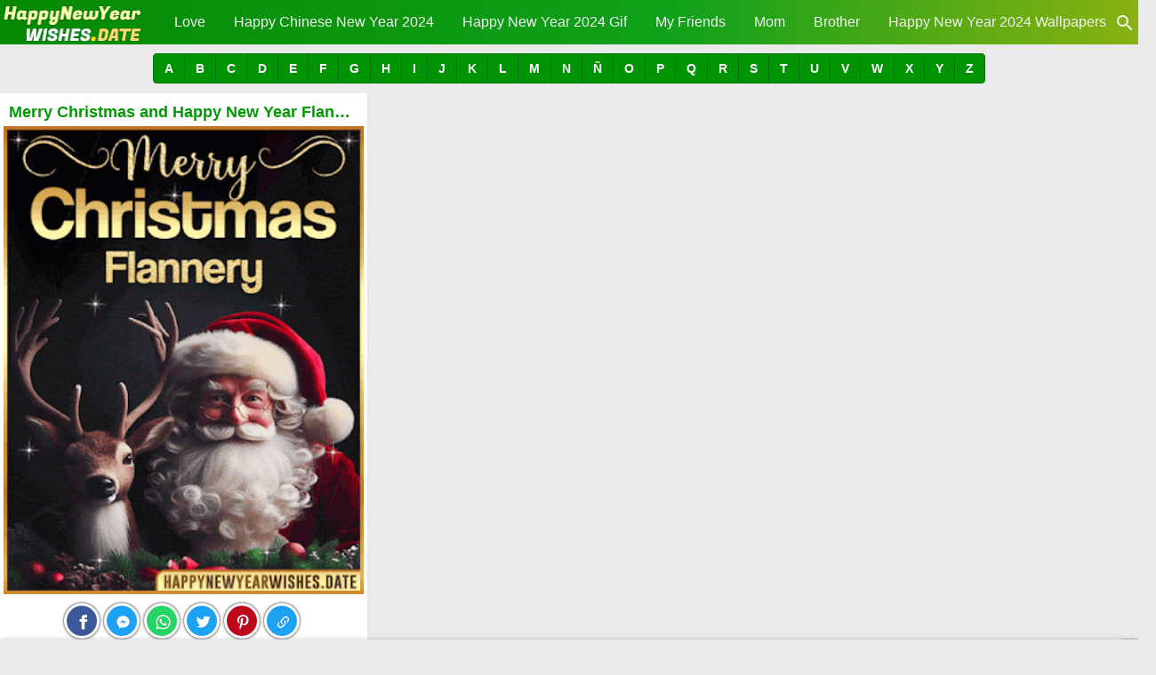

--- FILE ---
content_type: text/html; charset=UTF-8
request_url: https://www.happynewyearwishes.date/search/label/Flannery
body_size: 22539
content:
<!DOCTYPE html>
<html class='home_page' dir='ltr' lang='en'>

<head>
<meta charset='utf-8'/>
<meta content='width=device-width,minimum-scale=1,initial-scale=1' name='viewport'/>
<!--[if IE]><meta content='IE=edge; IE=9; IE=8; IE=7; chrome=1' http-equiv='X-UA-Compatible'/><![endif]-->
<link as='script' href='https://www.google-analytics.com/analytics.js' rel='preload'/>
<link as='image' href='https://blogger.googleusercontent.com/img/a/AVvXsEj2OILGCmp_Zk0oJlbx7VgEeiLQcTcfILkPeshKJf2Blu8GhwGs4j9W8p6EO2hlJ_qICpJDaHx92pQKv4J8QQ3AesyBFqnOpnIgKBV0pYQwgKeYb8p-sgojMVpNwTUYl6sDgseUNjVWSlM86cV4EirSX_e7bSNK_zXpg_Ir7fYY6kSTEH40Q8Ei02JM_w=s160' rel='preload'/>
<link as='script' href='https://cdn.jsdelivr.net/gh/KompiAjaib/js@master/fbamor-kompiflexible8_home.js' rel='preload'/>
<link crossorigin='' href='https://1.bp.blogspot.com' rel='preconnect dns-prefetch'/><link crossorigin='' href='https://2.bp.blogspot.com' rel='preconnect dns-prefetch'/><link crossorigin='' href='https://3.bp.blogspot.com' rel='preconnect dns-prefetch'/><link crossorigin='' href='https://4.bp.blogspot.com' rel='preconnect dns-prefetch'/><link crossorigin='' href='https://www.blogger.com' rel='preconnect dns-prefetch'/><link crossorigin='' href='https://fonts.googleapis.com' rel='preconnect dns-prefetch'/><link crossorigin='' href='https://resources.blogblog.com' rel='preconnect dns-prefetch'/><link crossorigin='' href='https://www.youtube.com' rel='preconnect dns-prefetch'/><link crossorigin='' href='https://feedburner.google.com' rel='preconnect dns-prefetch'/><link crossorigin='' href='https://feeds.feedburner.com' rel='preconnect dns-prefetch'/><link crossorigin='' href='https://github.com' rel='preconnect dns-prefetch'/><link crossorigin='' href='https://apis.google.com' rel='preconnect dns-prefetch'/><link crossorigin='' href='https://www.google-analytics.com' rel='preconnect dns-prefetch'/><link crossorigin='' href='https://pagead2.googlesyndication.com' rel='preconnect dns-prefetch'/><link crossorigin='' href='https://googleads.g.doubleclick.net' rel='preconnect dns-prefetch'/><link crossorigin='' href='https://www.gstatic.com' rel='preconnect dns-prefetch'/><link crossorigin='' href='https://www.googletagservices.com' rel='preconnect dns-prefetch'/><link crossorigin='' href='https://tpc.googlesyndication.com' rel='preconnect dns-prefetch'/><link crossorigin='' href='https://fonts.gstatic.com' rel='preconnect dns-prefetch'/><link crossorigin='' href='https://lh3.googleusercontent.com' rel='preconnect dns-prefetch'/><link crossorigin='' href='https://tpc.googlesyndication.com' rel='preconnect dns-prefetch'/><link crossorigin='' href='https://www.googletagmanager.com' rel='preconnect dns-prefetch'/><link crossorigin='' href='https://cdn.staticaly.com' rel='preconnect dns-prefetch'/><link crossorigin='' href='https://cdn.jsdelivr.net' rel='preconnect dns-prefetch'/>
<title>&#9655; Free Christmas and Happy New Year 2024 GIFs to Wish Your Family 🥇 : Flannery</title>
<!-- Chrome, Firefox OS and Opera -->
<meta content='#039905' name='theme-color'/>
<!-- Windows Phone -->
<meta content='#039905' name='msapplication-navbutton-color'/>
<link href='https://cdn.staticaly.com/gh/entrelaluna/Frasesdeamor/master/manifest.json' rel='manifest'/>
<meta content='blogger' name='generator'/>
<link href='https://www.happynewyearwishes.date/favicon.ico' rel='icon' type='image/x-icon'/>
<link href='https://blogger.googleusercontent.com/img/b/R29vZ2xl/AVvXsEhicKkxZ-hYCmqofKxCXo9UJbse2C0I2_g-9extF32qRJWOmIRT717yo5senIDi_wABg2k-5PpHoQLUQjp1MJ6W7Ed7XxnnpAw_X_LlO-3iiKXT_cHwC5YG_I5W2mrDXA7TMTSLrlRjBgQU/s32/feliz-2022.png' rel='icon' sizes='32x32'/>
<link href='https://blogger.googleusercontent.com/img/b/R29vZ2xl/AVvXsEhicKkxZ-hYCmqofKxCXo9UJbse2C0I2_g-9extF32qRJWOmIRT717yo5senIDi_wABg2k-5PpHoQLUQjp1MJ6W7Ed7XxnnpAw_X_LlO-3iiKXT_cHwC5YG_I5W2mrDXA7TMTSLrlRjBgQU/s192/feliz-2022.png' rel='icon' sizes='192x192'/>
<link href='https://blogger.googleusercontent.com/img/b/R29vZ2xl/AVvXsEhicKkxZ-hYCmqofKxCXo9UJbse2C0I2_g-9extF32qRJWOmIRT717yo5senIDi_wABg2k-5PpHoQLUQjp1MJ6W7Ed7XxnnpAw_X_LlO-3iiKXT_cHwC5YG_I5W2mrDXA7TMTSLrlRjBgQU/s180/feliz-2022.png' rel='apple-touch-icon-precomposed'/>
<meta content='https://blogger.googleusercontent.com/img/b/R29vZ2xl/AVvXsEhicKkxZ-hYCmqofKxCXo9UJbse2C0I2_g-9extF32qRJWOmIRT717yo5senIDi_wABg2k-5PpHoQLUQjp1MJ6W7Ed7XxnnpAw_X_LlO-3iiKXT_cHwC5YG_I5W2mrDXA7TMTSLrlRjBgQU/s144/feliz-2022.png' name='msapplication-TileImage'/>
<link href='https://www.happynewyearwishes.date/search/label/Flannery' rel='canonical'/>
<link href='https://www.happynewyearwishes.date/feeds/posts/default' rel='alternate' title='▷ Free Christmas and Happy New Year 2024 GIFs to Wish Your Family 🥇  - Atom' type='application/atom+xml'/>
<link href='https://www.happynewyearwishes.date/feeds/posts/default?alt=rss' rel='alternate' title='▷ Free Christmas and Happy New Year 2024 GIFs to Wish Your Family 🥇  - RSS' type='application/rss+xml'/>
<link href='//www.blogger.com/feeds/1777420342588396460/posts/default' rel='alternate' title='▷ Free Christmas and Happy New Year 2024 GIFs to Wish Your Family 🥇  - Atom' type='application/atom+xml'/>
<link href='//www.blogger.com/openid-server.g' rel='openid.server'/>
<link href='https://www.happynewyearwishes.date/' rel='openid.delegate'/>
<link href='https://www.happynewyearwishes.date/search/label/Flannery' hreflang='x-default' rel='alternate'/>
<meta content='▷ Free Christmas and Happy New Year 2024 GIFs to Wish Your Family 🥇 ' property='og:site_name'/>
<meta content='https://blogger.googleusercontent.com/img/b/R29vZ2xl/AVvXsEivhwNbGHC6ecPow1DLhg39FVUEtAaVoJPRuedKIUTHRG5frk1azzJ5aEVRsFPwAORIissPvvwZgG9YajLDWPYOs6UR7Kf31YZKJ_sq14SZEa8k-AqmpeOeD9OqXq4sBhItc60yk1snOsvbabIjGj9OG8KLvGG1YIHfTTNs-6-5pam-lhSN7ezbbsWr_Nmi/s16000/happy-new-year-2024-gif.gif' property='og:image'/>
<meta content='▷ Free Christmas and Happy New Year 2024 GIFs to Wish Your Family 🥇 ' property='og:image:alt'/>
<meta content='158' property='og:image:width'/>
<meta content='158' property='og:image:height'/>
<meta content='xxxxxxxxxxxxxx' property='fb:app_id'/>
<meta content='xxxxxxxxxxxxxx' property='fb:admins'/>
<meta content='xxxxxxxxxxxxxx' property='fb:profile_id'/>
<meta content='xxxxxxxxxxxxxx' property='fb:pages'/>
<meta content='xxxxxxxxxxxxxx' name='Author'/>
<meta content='https://www.facebook.com/xxxxxxxxxxxxxx/' property='article:author'/>
<meta content='https://www.facebook.com/xxxxxxxxxxxxxx/' property='article:publisher'/>
<meta content='▷ Free Christmas and Happy New Year 2024 GIFs to Wish Your Family 🥇 ' name='twitter:site'/>
<meta content='summary_large_image' name='twitter:card'/>
<meta content='@xxxxxxxxxxxxxx' name='twitter:creator'/>
<meta content='image' name='medium'/>
<meta content='riU1e5mwWmBA3gO7MOhF0cLx5rQcn_cO9JvIcA0yJzE' name='google-site-verification'/>
<style>
/*<![CDATA[*/
#main-wrapper,#sidebar-right,#sidebar-wrapper{word-wrap:break-word}
#navbar-iframe{height:0;visibility:hidden;display:none}
body{background:#EAEAEA;margin:0;padding-bottom:132px;font-family:-apple-system,BlinkMacSystemFont,"Roboto","Segoe UI","Oxygen-Sans","Ubuntu","Cantarell","Helvetica Neue",sans-serif;color:#555;}
body.nosticky,.static_page body{padding-bottom:0;}
a{text-decoration:none;transition:all 400ms ease-in-out;}
:active,:focus{outline:0}
a img{border-width:0;    width: 100%;}
*{-moz-box-sizing:border-box;-webkit-box-sizing:border-box;box-sizing:border-box;}

/* Primary Background and Color */
.fixed-header,.breadcrumbs,.sidebar h2,.credit,.credit-page,.buka-komen,.tutup-komen,.follow-by-email-inner .follow-by-email-submit,.halaman{    background: #039905;
    background: -moz-linear-gradient(left,#039905 0,#318e8e 60%,#6cc976 100%);
    background: -webkit-linear-gradient(left,#039905 0,#318e8e 60%,#6cc976 100%);
        background: linear-gradient(to right,#058903 0,#11a11b 60%,#89b10f 100%); }

::selection,.Label ul li span[dir],.home_page a.blog-pager-newer-link,.home_page a.blog-pager-older-link,.home_page #blog-pager-home-link a.home-link,.home_page .home-box,.home_page .last-box,.post-body pre,.post-body blockquote:before,.disclaimer_box,.flow .topnav,.status-msg-wrap a,.scrollToTop{background-color:#039905;}

.post-body a,.comments a,.PopularPosts .widget-content ul li a,.Label ul li a,.post h1.post-title a,.home_page .post h3.post-title a,.post-body code,.related-post li a,#HTML1 .widget-content ul li a,.related-post-style-2 li a,#FeaturedPost h3 a,#FeaturedPost .readmore,#HTML2 .widget-content ul li a,.link a{color:#039905;}

::selection,#header h1 a,#header p a,.topnav a,.sidebar h2,.breadcrumbs,.breadcrumbs a,.Label ul li span[dir],.credit-wrapper,.credit-wrapper a,.buka-komen,.tutup-komen,.halaman-kanan,.halaman-kiri,.current-pageleft,.current-pageright,.halaman-kanan a,.halaman-kiri a,.status-msg-wrap a{color:#f2f2f2;}

.breadcrumbs svg path,svg.panahkanan path,svg.panahkiri path,.home_page #blog-pager-newer-link svg path, .home_page #blog-pager-older-link svg path,.home_page .home-box svg path,.home_page .last-box svg path,.home_page .home-link svg path,.dropbtn .fa path,.search_box button.gsc-search-button svg path,.icon_menu svg path{fill:#f2f2f2}

/* Icon External Link Color */
.post-body a[href^="http://"]:after,.post-body a[href^="https://"]:after{background:url("data:image/svg+xml;charset=utf8,%3csvg viewBox='0 0 24 24' width='16' height='16' xmlns='http://www.w3.org/2000/svg' xmlns:xlink='http://www.w3.org/1999/xlink'%3e%3cg%3e%3cpath style='fill:%23039905' d='M14,3V5H17.59L7.76,14.83L9.17,16.24L19,6.41V10H21V3M19,19H5V5H12V3H5C3.89,3 3,3.9 3,5V19A2,2 0 0,0 5,21H19A2,2 0 0,0 21,19V12H19V19Z'%3e%3c/path%3e%3c/g%3e%3c/svg%3e") no-repeat;}

.fixed-header{width:100%;position:fixed;top:0;left:0;z-index:9997;}
.header-wrapper{margin:0;padding:0;display:inline-block;float:left;}
#header{margin:0;padding:0 20px 0 1px;max-width:180px}
#header h1.title,#header p.title{font-size:18px;height:50px;line-height:50px;margin:0;padding:0;font-weight:bold}
#header h1.title-img span,#header p.title-img span,#header p.title-img a span,#header h1.title-img a span,#header .description,.isi-postmeta{position:fixed;top:-3000px;left:-3000px;font-size:0;}
#header h1.title-img,#header p.title-img{margin:0}
#header h1.title-img img,#header p.title-img img{width:auto;max-width:100%;height:50px;display:block}
.fixed-header .content-wrapper{position:relative}
.content-wrapper{width:100%;max-width:1400px;margin:0 auto;padding:0;}
.outer-wrapper{margin:50px 0 0;padding:0}
#main-wrapper{width:100%;margin:0 auto;padding:0;}

.post{background:#fff;margin:0;padding:0 20px 20px;box-shadow:0 1px 0 rgba(0,0,0,.05),0 3px 3px rgba(0,0,0,.05);}
.post h1.post-title{font-size:20px;font-weight:bold;line-height:1.1;margin:0;padding:15px 0 10px}
.post-body {font-size:16px;font-weight:400;color:#555;line-height:1.5;margin-top:5px;}
.post-body h1,.post-body h2,.post-body h3,.post-body h4,.post-body h5,.post-body h6{font-weight:700;line-height:1.2;color:#333;;margin:10px 0}
.post-body h1{font-size:20px}
.post-body h2{font-size:18px}
.post-body h3,.post-body h4,.post-body h5,.post-body h6{font-size:16px}
.post-body a{font-weight:500;}
.PopularPosts .widget-content ul li:hover a,#FeaturedPost h3 a:hover,#FeaturedPost .readmore:hover,#HTML2 .widget-content ul li:hover a,.post-body a:hover{color:#555}
.post-body i{font-style:italic}
.post-body img{width:auto;max-width:100%;height:auto}
.post-body .separator a{margin:0!important}
.post-body blockquote{font-size: 18px;
    font-family: Georgia;
    background-color: #ffffff;
    border: 2px dashed #094afb;
    color: #000;
    position: relative;
    padding: 1.2em 1.5em;
    overflow: hidden;
    text-align: left;
    word-spacing: 0;
    margin: 20px 0px;
    border-radius: 10px;
    box-shadow: 5px 5px 5px 0px rgb(0 0 0 / 25%);}
.post-body blockquote:before{content: "";
    width: 3px;
    /* height: 100%; */
    position: absolute;
    top: 0;
    left: 0;}

.post-body pre{padding:0;overflow:hidden;max-width:calc(100% + 40px);text-align:left;margin:0 -20px;position:relative}
.post-body code,.post-body pre{font-family:Consolas,Monaco,'Andale Mono',monospace;white-space:pre;word-spacing:normal;word-break:normal;font-size:14px;line-height:1.3em}
.post-body pre>code{display:block;padding:6px 10px;position:relative;overflow:auto;z-index:2;}
.post-body pre:before{content:"";background:rgba(255,255,255,.9);position:absolute;top:0;left:0;bottom:0;right:0;z-index:1}
.post-body pre>code::-webkit-scrollbar{width:2px;height:4px;}
.post-body pre>code::-webkit-scrollbar-thumb{background-color:#91979d;}

.post-body .table-responsive{min-height:.01%;overflow-x:auto}
.post-body .table{width:100%;border-collapse:collapse;border-spacing:0}
.post-body .table td,.post-body .table th{background-color:#F3F5EF;border:1px solid #bbb;color:#333;font-size:95%;padding:5px;vertical-align:top}
.post-body .table tr:nth-child(even) td{background-color:#F0F0E5}
.post-body .table th{background-color:#EAE2CF;color:#333;font-size:110%}
.post-body .table tr.even:hover td,.post-body .table tr:hover td{color:#222;background-color:#FFFBEF}
.tg-bf{font-weight:700}
.tg-it{font-style:italic}
.tg-left,.left{text-align:left}
.tg-right,.right{text-align:right}
.tg-center,.center{text-align:center}

.post-body .fb-video,.post-body .fb-video span,.post-body .fb-video iframe{width:100%!important;height:auto}

.middleAds{margin:20px 0}

/* homepage */
.home_page #main{padding:0 0 70px;position:relative;}
.home_page .blog-posts{margin-right:-20px}
.home_page .post-outer{margin:0 0 20px;padding:0 20px 0 0;width:33.33333%;float:left}
.home_page .post{margin:0;padding:0;height:700px;background:#fff;box-shadow:0 1px 0 rgba(0,0,0,.05),0 3px 3px rgba(0,0,0,.05)}
.home_page .post h3.post-title{font-size:18px;font-weight:700;margin:0;padding:0 10px;line-height:1.3;}
.home_page .post h3.post-title a{display:block;padding:10px 0 0; white-space: nowrap;
    text-overflow: ellipsis;
    overflow: hidden;}
.home_page .post h3.post-title a:hover{color:#333;}
.home_page .post .post-body{margin:0;padding:0;position:relative}
.home_page .post .posts-thumb{margin:4px 4px 0;position:relative;z-index:2}
.home_page .post .posts-thumb img{width:100%;height:auto;display:block}
.home_page .post .post-body .snippets p{margin:0;line-height:1.2}
.home_page .post .post-body h3{margin:0;}

/* Main Menu */
.dropdown .dropbtn,.topnav a,.dropdown-content a{font-size:16px;font-weight:500;padding:0 16px;height:50px;line-height:50px}
.topnav{overflow:hidden;display:block;height:50px}
.topnav a{float:left;display:block;text-align:center;text-decoration:none}
.icon_menu,.topnav .closebtn{display:none}
.dropdown{float:left;overflow:hidden}
.dropdown .dropbtn{border:none;outline:0;color:#fff;background-color:inherit;font-family:inherit;margin:0;padding:0 6px 0 16px;cursor:pointer;position:relative;z-index:1}
.dropdown-content{display:none;position:absolute;background-color:#f9f9f9;min-width:160px;box-shadow:0 8px 16px 0 rgba(0,0,0,.2);}
.dropdown-content a{float:none;color:#000;text-decoration:none;display:block;text-align:left;overflow:hidden;text-overflow:ellipsis;-webkit-text-overflow:ellipsis;white-space:nowrap;height:35px;line-height:35px}
.dropdown:hover .dropbtn.active,.dropbtn.active,.dropbtn.active:hover,.topnav a:hover,.dropdown:hover .dropbtn{background-color:#f9f9f9;color:#000}
.dropdown-content a:hover{background-color:#ddd;color:#000;}
.dropdown:hover .dropdown-content,.dropbtn.active~.dropdown-content{display:block}
#menuoverlay{position:fixed;display:none;width:100%;height:100%;top:0;left:0;right:0;bottom:0;background-color:rgba(0,0,0,.5);z-index:9998;cursor:pointer}
.dropbtn .fa{float:right;margin-left:2px;margin-top:12px;position:relative;z-index:-1}
.dropbtn.active .fa path,.dropdown:hover .fa path{fill:#000}
.dropbtn.active{position:relative;z-index:1}
.outclick{display:none}
.dropbtn.active~.outclick{content:"";background:transparent;cursor:pointer;width:100%;height:40px;position:relative;margin-top:-40px;z-index:3;display:block}


#botonrojo{
       box-shadow: inset 0 1px 0 0 #CC0000;
    background: linear-gradient(to bottom, red 5%, #ce0100 100%);
    background-color: red;
    -webkit-border-radius: 1em;
    cursor: pointer;
    border: 1px solid #d83526;
    display: inline-block;
    color: #ffffA6;
    font-family: Georgia;
    font-size: 16px;
    font-weight: 700;
    padding: 4px 14px;
    text-decoration: none;
    text-shadow: 0 1px 0 #b23e35;
}

/* Profil Sosmed Main Menu */
.dropdown-content svg{width:24px;height:24px;vertical-align:-6px}
.dropdown-content span{margin-left:10px;color:#fff}
.dropdown-content .linkfb{background-color:#3b5998}
.dropdown-content .linkig{background-color:#C2185B}
.dropdown-content .linktw{background-color:#1da1f2}
.dropdown-content .linkyt{background-color:#bd081c}
.dropdown-content .linkbl{background-color:#ff8226}
.dropdown-content .linkfb:hover{background-color:#2d4373}
.dropdown-content .linkig:hover{background-color:#AD1457}
.dropdown-content .linktw:hover{background-color:#0288d1}
.dropdown-content .linkyt:hover{background-color:#8c0615}
.dropdown-content .linkbl:hover{background-color:#ff6f00}

/* Search Box */
.search_box h2{display:none}
.search_box{display:inline;float:right;padding:0}
.search_box .gsc-input{height:40px;line-height:40px;font-size:16px;display:inline-block;border:none;outline:0;padding:0 30px 0 0;width:0;position:absolute;top:5px;right:0;z-index:3;background-color:transparent;color:#333;transition:width .4s cubic-bezier(0,.795,0,1);cursor:pointer;font:400 16px -apple-system,BlinkMacSystemFont,"Roboto","Segoe UI","Oxygen-Sans","Ubuntu","Cantarell","Helvetica Neue",sans-serif;}
.search_box .gsc-input:focus{width:100%;z-index:1;cursor:text;background-color:#fff;border-radius:20px;padding:0 50px 0 20px;}
.search_box button.gsc-search-button{height:50px;width:30px;line-height:50px;padding:0;text-align:center;background:0 0;border:none;position:absolute;top:0;right:0;z-index:2;cursor:pointer;}
.search_box button.gsc-search-button svg{vertical-align:-9px}
.search_box button.gsc-search-button:hover svg path{fill:#dedede}
.search_box .gsc-input::placeholder{opacity:1;color:#999}
.search_box .gsc-input:-ms-input-placeholder{color:#999}
.search_box .gsc-input::-ms-input-placeholder{color:#999}
.search_box .gsc-input:focus~button.gsc-search-button svg path{fill:#999}
.search_box .gsc-input:focus~button.gsc-search-button{width:50px}

/* Breadcrumb */
.breadcrumbs{height:40px;line-height:40px;display:block;overflow:hidden;margin:0;padding:0 20px;font-size:80%;font-weight:400;text-overflow:ellipsis;-webkit-text-overflow:ellipsis;white-space:nowrap}
.breadcrumbs a{display:inline-block;text-decoration:none;transition:all .3s ease-in-out;font-weight:400}
.breadcrumbs a:hover{color:#777}
.breadcrumbs,.breadcrumbs a{font-weight:400}
.breadcrumbs svg{width:16px;height:16px;vertical-align:-4px}

/* Posts Navigator */
#blog-pager-newer-link,#blog-pager-older-link{font-size:100%}
.blog-pager-older-link,.home-link, .blog-pager-newer-link{padding:0}
.halaman-kanan,.halaman-kiri,.pager-title-left{transition:all .3s ease-in-out}
.halaman{margin:20px 0;padding:10px 0;height:auto;box-shadow:0 1px 0 rgba(0,0,0,.05),0 3px 3px rgba(0,0,0,.05);}
.halaman-kanan,.halaman-kiri{background:0 0;width:50%;position:relative;margin:0}
.halaman-kiri{height:auto;float:left;padding:0 10px 0 32px;text-align:left;}
.halaman-kanan{height:auto;float:right;padding:0 32px 0 10px;text-align:right;}
.current-pageleft,.current-pageright,.halaman-kanan a,.halaman-kiri a{font-size:16px;font-weight:500;background:0 0;text-decoration:none;line-height:1.3em}
#blog-pager,.isihalaman-kanan,.isihalaman-kiri{margin:0}
.panahkanan,.panahkiri{position:absolute;top:50%;margin-top:-16px;width:32px;height:32px}
.panahkiri{left:0}
.panahkanan{right:0}

/* Homepage Navigator */
.home_page a.blog-pager-newer-link,.home_page a.blog-pager-older-link,.home_page .home-box,.home_page .last-box,.home_page a.home-link{box-shadow:0 1px 0 rgba(0,0,0,.05),0 3px 3px rgba(0,0,0,.05)}
.home_page #blog-pager-newer-link svg,.home_page #blog-pager-older-link svg,.home_page .home-box svg,.home_page .last-box svg{width:44px;height:44px}
.home_page #blog-pager-home-link svg{width:30px;height:30px;vertical-align:-10px}
.home_page #blog-pager-newer-link{float:left;font-size:200%;font-weight:500}
.home_page #blog-pager-older-link{float:right;font-size:200%;font-weight:500}
.home_page #blog-pager,.home_page .blog-pager{clear:both;text-align:center;}
.home_page a.blog-pager-newer-link,.home_page a.blog-pager-older-link,.home_page #blog-pager-home-link a.home-link{padding:0;width:43px;height:43px;text-align:center;transition:all 400ms ease-in-out;position:absolute;bottom:20px;line-height:43px;border:1px solid transparent}
.home_page a.blog-pager-older-link{border-radius:3px;right:0;z-index:2}
.home_page a.blog-pager-newer-link{border-radius:3px;left:0;z-index:2}
.home_page #blog-pager-home-link a.home-link{font-size:100%;font-weight:600;border-radius:3px;left:50%;margin-left:-22px}
.home_page #blog-pager-newer-link a:hover,.home_page #blog-pager-older-link a:hover,.home_page .home-box:hover,.home_page .last-box:hover,.home_page #blog-pager-home-link a.home-link:hover{color:#333}
.home_page .home-box,.home_page .last-box{padding:0;border-radius:3px;position:absolute;bottom:20px;width:43px;height:43px;z-index:1;font-size:200%;font-weight:600;text-align:center;cursor:not-allowed;}
.home_page .home-box{left:0;}
.home_page .last-box{right:0;}

/* Related Posts */
.related-wrapper h3{margin:10px 0;font-size:20px;font-weight:500;padding:0;color:#333}
.related-post{margin:0 auto;}
.related-post-style-2{margin:0 -10px 0 0;padding:0;list-style:none}
.related-post-style-2 li{display:block;padding:0;float:left;width:33.333333%;height:170px;overflow:hidden;margin:0 0 10px;padding:0 10px 0 0;list-style:none;position:relative}
.related-post-style-2 li:hover a{color:#555}
.related-post-style-2 .related-post-item-thumbnail{width:100%;height:117px;max-width:none;max-height:none;background-color:transparent;border:none;padding:0;float:none;margin:0;transition:all .4s ease-in-out;position:relative}
.related-post-style-2 .related-post-item-thumbnail img{width:100%;height:100%;max-width:none;max-height:none;background-color:transparent;border:none;display:block}
.related-post-style-2 .related-post-item-title{font-size:14px;font-weight:500;display:block;display:-webkit-box;margin:0;line-height:1.1;padding:5px 0;}
.related-post-style-2 .related-post-item-more,.related-post-style-2 .related-post-item-summary,.related-post-style-2 .related-post-item-summary a{display:none}
.related-post-style-2:after{content:"";clear:both;display:block;}

/* Social Share */
.share-box{position:relative;}
.clear{clear:both}
.resp-sharing{font-size:0;margin-bottom:10px}.resp-sharing-button__icon,.resp-sharing-button__link{display:inline-block;transition:all .2s ease-in-out}.resp-sharing-more-content{display:block}.clear{clear:both;display:block}.resp-sharing-button__link,a.resp-sharing-button__link,a.resp-sharing-button__link:hover{text-decoration:none;color:#fff;margin:0 5px 5px 0}.resp-sharing-button{border-radius:16px;transition:25ms ease-out;padding:.65em 1em .65em .75em;font-family:-apple-system,BlinkMacSystemFont,Roboto,"Segoe UI",Oxygen-Sans,Ubuntu,Cantarell,"Helvetica Neue",sans-serif;font-size:12px;font-weight:400;line-height:unset;-moz-box-sizing:border-box;-webkit-box-sizing:border-box;box-sizing:border-box}.resp-sharing-button__link:hover{transform:translateY(-2px)}.resp-sharing-button__icon svg{width:1.2em;height:1.2em;margin-right:.4em;vertical-align:top}.resp-sharing-button svg path{fill:#fff}.resp-sharing-button-linkbtn,.resp-sharing-button-messenger,.resp-sharing-button-twitter{background-color:#1da1f2}.resp-sharing-button-linkbtn:hover,.resp-sharing-button-messenger:hover,.resp-sharing-button-twitter:hover{background-color:#0288d1}.resp-sharing-button-pinterest{background-color:#bd081c}.resp-sharing-button-pinterest:hover{background-color:#8c0615}.resp-sharing-button-facebook{background-color:#3b5998}.resp-sharing-button-facebook:hover{background-color:#2d4373}.resp-sharing-button-tumblr{background-color:#35465c}.resp-sharing-button-tumblr:hover{background-color:#222d3c}.resp-sharing-button-mix,.resp-sharing-button-okru{background-color:#ff8226}.resp-sharing-button-mix:hover,.resp-sharing-button-okru:hover{background-color:#ff6f00}.resp-sharing-button-reddit{background-color:#ff4500}.resp-sharing-button-reddit:hover{background-color:#bf360c}.resp-sharing-button-linkedin{background-color:#0077b5}.resp-sharing-button-linkedin:hover{background-color:#046293}.resp-sharing-button-email{background-color:#777}.resp-sharing-button-email:hover{background-color:#5e5e5e}.resp-sharing-button-gmail{background-color:#d93025}.resp-sharing-button-gmail:hover{background-color:#d50000}.resp-sharing-button-xing{background-color:#1a7576}.resp-sharing-button-xing:hover{background-color:#114c4c}.resp-sharing-button-line,.resp-sharing-button-whatsapp{background-color:#25d366}.resp-sharing-button-line:hover,.resp-sharing-button-whatsapp:hover{background-color:#1da851}.resp-sharing-button-hackernews,.resp-sharing-button-more{background-color:#f60}.resp-sharing-button-hackernews:hover,.resp-sharing-button-more:hover{background-color:#fb6200}.resp-sharing-button-vk{background-color:#507299}.resp-sharing-button-vk:hover{background-color:#43648c}.resp-sharing-button-telegram{background-color:#54a9eb}.resp-sharing-button-telegram:hover{background-color:#4b97d1}#min-share,#share_more{display:none}.resp-sharing-button-more{cursor:pointer}@media screen and (max-width:375px){.resp-sharing-button__link span{display:none}.resp-sharing-button{width:40px;height:40px;border-radius:50%;padding:.85em;text-align:center}.resp-sharing-button__icon svg{width:1.4em;height:1.4em;margin-right:0;vertical-align:-7px}}

.home_page .resp-sharing{margin:10px 10px 6px;display:inline-block}.home_page .resp-sharing-button__link span{display:none}.home_page .resp-sharing-button{width:40px;height:40px;border-radius:50%;padding:.85em;text-align:center;border: #ffffff solid 3px;
    box-shadow: 0px 0px 3px #000000;}.home_page .resp-sharing-button__icon svg{width:1.4em;height:1.4em;margin-right:0;vertical-align:-3px}

/* Credit Footer */
.credit-wrapper{margin:20px 0 0;padding:0;font-size:90%;box-shadow:0 1px 0 rgba(0,0,0,.05),0 3px 3px rgba(0,0,0,.05);text-align:center}
.credit-wrapper a:hover{color:#dedede;}
.credit,.credit-page{line-height:1.5em;padding:0 0 20px}
.credit{padding:10px 0;}
.credit-page{padding:20px 0;}
.credit-page a{margin:0 10px;}
.credit-sub{background:#fff;padding:20px 0;display:block;box-shadow:0 1px 0 rgba(0,0,0,.05),0 3px 3px rgba(0,0,0,.05);}
#FollowByEmail1 h2{color:#555;font-weight:normal;margin:0 0 20px;}
.follow-by-email-inner table{width:70%;margin:0 auto;padding-top:20px;border-top:1px solid #ddd;}
.follow-by-email-inner td{margin:0;padding:0}
.follow-by-email-inner .follow-by-email-address{width:98%;float:left;font:400 14px -apple-system,BlinkMacSystemFont,"Roboto","Segoe UI","Oxygen-Sans","Ubuntu","Cantarell","Helvetica Neue",sans-serif;height:36px;margin:0 auto;padding:10px;color:#333;position:relative;z-index:1;background:#fff;border:1px solid #ccc;border-radius:4px;}
.follow-by-email-inner .follow-by-email-address:focus,.follow-by-email-inner .follow-by-email-submit:focus{outline:0}
.follow-by-email-inner .follow-by-email-submit{display:block;width:100%;height:36px;font:500 16px -apple-system,BlinkMacSystemFont,"Roboto","Segoe UI","Oxygen-Sans","Ubuntu","Cantarell","Helvetica Neue",sans-serif;text-transform: uppercase;float:left;color:#FFF;padding:0 20px;cursor:pointer;border:none;border-radius:4px;-webkit-appearance:none;-moz-appearance:none;appearance:none;}

.updated{border-bottom:0}
abbr[title]{text-decoration:none}
.post .jump-link,.quickedit{display:none}

/*Sidebar */
#sidebar-wrapper{width:100%;padding:0;margin:0;position:-webkit-sticky;position:sticky;top:60px}
.sidebar h2{font-size:16px;margin:0;padding:0 10px;height:40px;line-height:40px;text-transform:uppercase;}
.sidebar{color:#333;line-height:1.3em;font-size:16px;font-weight:400;}
.sidebar .widget{margin:0 auto 20px;padding:0;}
.sidebar .widget-content{margin:0 auto;padding:0;background:#fff;box-shadow:0 1px 0 rgba(0,0,0,.05),0 3px 3px rgba(0,0,0,.05)}
#HTML1 h2{display:none}
#HTML1{margin:0}
.sticky #HTML1{margin:0 0 20px}

/* FeaturedPost */
#FeaturedPost h2{display:none}
#FeaturedPost h3{margin:0 0 15px;font-size:22px;line-height:1.3}
#FeaturedPost{background:#fff;padding:20px;margin:0 0 20px;box-shadow:0 1px 0 rgba(0,0,0,.05),0 3px 3px rgba(0,0,0,.05);}
#FeaturedPost .image{width:400px;height:auto;float:left;margin-right:20px;}
#FeaturedPost .widget{margin:0;}
#FeaturedPost .readmore{float:right;margin:0;font-weight:500;font-size:18px}


/* Popular Posts & Random Posts*/
#PopularPosts1{width:100%;background-color:#fff;}
.PopularPosts .widget-content ul{width:calc(100% - 5px);padding:0px;margin:10px;list-style-type:none;counter-reset:popcount}
.PopularPosts .widget-content ul li{padding: 10px;
    height: auto;
    overflow: hidden;
    position: relative;
    width: calc(25% - 5px);
    float: left;
    box-sizing: border-box;
    margin: 0 0 10px;}
.PopularPosts .widget-content ul li:last-child{margin:0;}
.PopularPosts .widget-content ul li a{color:#fff!important;text-decoration:none;font-size:16px;font-weight:500;}
.PopularPosts .widget-content ul li:hover .item-title{bottom:0}
.PopularPosts .widget-content ul li:hover img{-webkit-transform: scale(1.3);-ms-transform: scale(1.3);-o-transform: scale(1.3);transform: scale(1.3);}
.PopularPosts .widget-content ul li img{width:100%;height:auto;display:block;padding-right:0;transition:all .6s ease-in-out;}
.PopularPosts .item-title{padding:10px;position:absolute;bottom:-200px;left:0;right:0;text-align:left;background:rgba(0,0,0,.5);transition:all .3s ease-in-out;line-height: 1;}
.PopularPosts .item-thumbnail:before{list-style-type: none;
    padding: 0;
    counter-increment: popcount;
    content: counter(popcount);
    position: absolute;
    width: 30px;
    height: 30px;
    line-height: 30px!important;
    text-align: center;
    background: rgb(241 0 0);
    border-radius: 50px;
    left: 0;
    top: 0;
    color: #fff;
    font-size: 20px;
    font-weight: 900;
    line-height: 1;
    z-index: 2;}
.PopularPosts .item-snippet{display:none}
.PopularPosts .widget-content ul li:hover .item-title{bottom:0px}
#PopularPosts1:after{content:"";clear:both;display:block;}

/* Widget Label */
.Label ul,.Label li{margin:0;padding:0;list-style:none}
.Label ul li{position:relative}
.Label ul li a,.link a{text-decoration:none;margin:0;padding:6px 40px 6px 10px;font-weight:500;font-size:16px;text-align:left;display:block;border-bottom:1px solid #ddd;overflow:hidden;text-overflow:ellipsis;-webkit-text-overflow:ellipsis;white-space:nowrap}
.link a{padding:6px 10px}
.Label ul li:last-child a,.link a:last-child{border-bottom:none}
.Label ul li a:hover,.link a:hover{background:#efefef;}
.Label ul li span[dir]{position:absolute;top:6px;right:10px;font-size:12px;line-height:1;padding:3px;border-radius:3px}

/* Button */
@font-face{font-family:"Product Sans";src:url("https://cdn.jsdelivr.net/gh/KompiAjaib/font@master/product-sans-regular.ttf") format("ttf");font-weight:normal;font-style:normal;}
a.btn-download,a.btn-play,a.btn-google,a.btn-apple,a.btn-play:hover,a.btn-download:hover,a.btn-google:hover,a.btn-apple:hover{color:#fff}
.btn{display:inline-block;padding:10px 16px;margin:5px;font-size:18px;line-height:1.3333333;border-radius:6px;text-align:center;white-space:nowrap;vertical-align:middle;-ms-touch-action:manipulation;touch-action:manipulation;cursor:pointer;-webkit-user-select:none;-moz-user-select:none;-ms-user-select:none;user-select:none;border:1px solid transparent;font-weight:500;text-decoration:none}
.btn:active:focus,.btn:focus{outline:0}
.btn:focus,.btn:hover{color:#333;text-decoration:none;outline:0}
.btn:active{outline:0;-webkit-box-shadow:inset 0 3px 5px rgba(0,0,0,.125);box-shadow:inset 0 3px 5px rgba(0,0,0,.125)}
.btn-play{color:#fff;background-color:#D32F2F;border-color:#C62828;padding:10px 16px 10px 40px;position:relative;font-family: 'Product Sans', Arial, sans-serif;font-weight:600}
.btn-play:focus{color:#fff;background-color:#C62828;border-color:#B71C1C}
.btn-play:active,.btn-play:hover{color:#fff;background-color:#C62828;border-color:#B71C1C}
.btn-play:before{content:"";color:#fff;background-image:url(https://blogger.googleusercontent.com/img/b/R29vZ2xl/AVvXsEiC34CO5bCL2C522q4Addg4t0CV4lSUMlyJSnCzE6nGcVyUR0I2GqxEBQX749VBKGZ43HwNBjU80SuDs4MmCJkdFggSupUz549a5yGLl6NKIRJGQLjl3lNEAnM6XPagPmQH83I0CTONMalZ/s1600/play.png);background-size:cover;background-repeat:no-repeat;width:30px;height:40px;position:absolute;left:0;top:50%;margin-top:-20px}
.btn-download{color:#fff;background-color:#337ab7;border-color:#2e6da4;font-family: 'Product Sans', Arial, sans-serif;font-weight:600}
.btn-download:focus{color:#fff;background-color:#286090;border-color:#122b40}
.btn-download:active,.btn-download:hover{color:#fff;background-color:#286090;border-color:#204d74}
.btn-google,.btn-apple{color:#fff;background-color:#111;border-color:#000;position:relative;font-family: 'Product Sans', Arial, sans-serif;font-weight:600}
.btn-google{padding:15px 16px 5px 40px;}
.btn-apple{padding:15px 22px 5px 50px;}
.btn-google:focus,.btn-apple:focus{color:#fff;background-color:#555;border-color:#000}
.btn-google:active,.btn-google:hover,.btn-apple:active,.btn-apple:hover{color:#fff;background-color:#555;border-color:#000;}
.btn-apple:before,.btn-google:before{background-size:cover;background-repeat:no-repeat;width:30px;height:30px;margin-top:-15px;position:absolute}
.btn-google:before{content:"";background-image:url(https://blogger.googleusercontent.com/img/b/R29vZ2xl/AVvXsEh9-jCgx5uz7kvDTrcOU6oPpLEEv6UclRR7eLEbjO-Lg5PJiXDCH0xW9xNZG5jgCNSktZlFtRsD0ud42ZoG_2WVpByeak3AOcCt_yMHMPpGotg4M7CKpdPs36_fVY6xfNMQBcBw0wBWTQ4g/s30/nexus2cee_ic_launcher_play_store_new-1.png);left:6px;top:50%}
.btn-google:after{content:"GET IT ON";position:absolute;top:5px;left:40px;font-size:10px;font-weight:400}
.btn-apple:before{content:"";background-image:url(https://blogger.googleusercontent.com/img/b/R29vZ2xl/AVvXsEjiyJgqJfu0wZJx7RyOgPwIXNLY5wjmQ0pJgNX3OYb1hZNC38GZi45SYTqOvfo21aoNB8q8LoqtILAV2PKHjQPpoFrjrdxyOwZVKJpc3ZiZAoegEPWZawrnXnP13w99bHfX7_5GvQ2Dbi4/s30/apple.png);left:10px;top:50%}
.btn-apple:after{content:"Download on the";position:absolute;top:5px;left:50px;font-size:11px;font-weight:400}
kbd{color:#333;display:inline-block;-moz-border-radius:3px;-moz-box-shadow:0 1px 0 rgba(0,0,0,.2),0 0 0 2px #fff inset;-webkit-border-radius:3px;-webkit-box-shadow:0 1px 0 rgba(0,0,0,.2),0 0 0 2px #fff inset;background-color:#f7f7f7;border:1px solid #ccc;border-radius:3px;box-shadow:0 1px 0 rgba(0,0,0,.2),0 0 0 2px #fff inset;font-family:Arial,Helvetica,sans-serif;font-size:11px;line-height:1.4;margin:0 .1em;padding:.1em .6em;text-shadow:0 1px 0 #fff;vertical-align:3px}

/* Static Page */
.static_page #sidebar-wrapper{display:none}
.static_page .post h3{text-align:center;margin:0;padding:10px 0;border-bottom:1px solid #ddd}
.static_page .post h3 a{font-size:24px;font-weight:700;color:#333;}
.static_page .outer-wrapper{margin:70px 0 0;padding:0;position:relative}
.static_page #main-wrapper{width:100%;padding:0}
.static_page .post{margin:0 0 20px;}
.static_page .post-body{margin:20px 0 0;padding:0;border-top:none}
.static_page a.home-link{visibility:hidden}

/* Post Image Style */
.img-center{text-align:center;margin:0 auto;}
.img-left{clear:left;float:left;margin-bottom:1em;margin-right:1em;text-align:center;}
.img-right{clear:right;float:right;margin-bottom:1em;margin-left:1em;text-align:center;}
.img-width-100,.img-width-200,.img-width-300,.img-width-400,.img-width-500,.img-width-600{width:100%;text-align:center;clear:both}
.img-width-100{max-width:100px;}
.img-width-200{max-width:200px;}
.img-width-300{max-width:300px;}
.img-width-400{max-width:400px;}
.img-width-500{max-width:500px;}
.img-width-600{max-width:600px;}

/* CSS Untuk Iklan */
.post-body .inline_wrapper{width:100%;height:auto;text-align:center;margin:0 0 10px;padding:0}
.post-body .inline_wrapper span{color:#efefef;font-size:10px;margin:0 auto 5px;display:block}
.iklan-bawahpost{width:100%;height:auto;text-align:center;padding:0;margin:20px auto;}
.iklan-ataskomen{padding:0;margin:20px 0}

/* Sticky Ads*/
.sticky-ad{display:-webkit-box;display:-ms-flexbox;display:flex;-webkit-box-orient:vertical;-webkit-box-direction:normal;-ms-flex-direction:column;flex-direction:column;-webkit-box-align:center;-ms-flex-align:center;align-items:center;-webkit-box-pack:center;-ms-flex-pack:center;justify-content:center;overflow:visible;position:fixed;text-align:center;bottom:-104px;left:0;width:100%;z-index:999;max-height:104px;background-image:none;background-color:#fff;box-shadow:0 0 5px 0 rgba(0,0,0,.2);margin-bottom:0;padding-top:4px;-webkit-transition-duration:.5s;transition-duration:.5s;-webkit-transition-timing-function:cubic-bezier(.215,.61,.355,1);transition-timing-function:cubic-bezier(.215,.61,.355,1);-webkit-transition-property:-webkit-transform;transition-property:transform}
.sticky-ad-close-button{position:absolute;width:28px;height:28px;top:0;right:0;background-image:url("data:image/svg+xml;charset=utf8,%3csvg width='13' height='13' viewBox='341 8 13 13' xmlns='http://www.w3.org/2000/svg' xmlns:xlink='http://www.w3.org/1999/xlink'%3e%3cg%3e%3cpath style='fill:%234F4F4F' d='M354 9.31L352.69 8l-5.19 5.19L342.31 8 341 9.31l5.19 5.19-5.19 5.19 1.31 1.31 5.19-5.19 5.19 5.19 1.31-1.31-5.19-5.19z'%3e%3c/path%3e%3c/g%3e%3c/svg%3e");background-size:13px 13px;background-position:9px;background-color:#fff;background-repeat:no-repeat;box-shadow:0 -1px 1px 0 rgba(0,0,0,.2);border:none;border-radius:12px 0 0;cursor:pointer}
.stickyon .sticky-ad-close-button{top:-28px;}
.sticky-ad-close-button:before{position:absolute;content:"";top:-20px;right:0;left:-20px;bottom:0}
.stickyon{-webkit-transform:translateY(-100%);-ms-transform:translateY(-100%);transform:translateY(-100%)}

/* Disclaimer Box */
.disclaimer_box{margin:0;padding:2px;border-radius:6px;box-shadow:0 1px 0 rgba(0,0,0,.05),0 3px 3px rgba(0,0,0,.05)}
.disclaimer_box .content{background:#fff;color:#555;padding:8px 12px;font-size:95%;border-radius:4px;box-shadow:0 0 0 3px rgba(255,255,255,.3)}
.disclaimer_box .content p{margin:0;padding:0}

/* Comment Button */
.buka-komen,.tutup-komen{font-size:16px;line-height:1.3em;padding:10px;display:block;min-width:54px;text-align:center;font-weight:500;-webkit-border-radius:2px;-moz-border-radius:2px;border-radius:2px;-webkit-transition:all 218ms;-moz-transition:all 218ms;-o-transition:all 218ms;transition:all 218ms;-webkit-user-select:none;-moz-user-select:none;box-shadow:0 1px 0 rgba(0,0,0,.05),0 3px 3px rgba(0,0,0,.05)}
.buka-komen{margin:20px 0;cursor:pointer;}
.tutup-komen{margin:20px 0 0 0;cursor:pointer;border-bottom:1px solid #ddd;-webkit-border-radius:2px 2px 0 0;-moz-border-radius:2px 2px 0 0;border-radius:2px 2px 0 0;display:none}

/* Comments */
.comments{margin:0 0 20px 0;padding:20px 20px 0;background:#fff;box-shadow:0 1px 0 rgba(0,0,0,.05),0 3px 3px rgba(0,0,0,.05);display:none}

.skip-navigation{background-color:#fff;color:#000;display:block;height:0;left:0;line-height:50px;overflow:hidden;padding-top:0;position:fixed;text-align:center;top:0;width:100%;z-index:900}
.mb20{margin-bottom:20px}

.spoiler input[type=checkbox]:checked~label:before,.spoiler input[type=checkbox]~label:before{content:"";height:0;width:0;border-style:solid;left:8px;position:absolute}
.spoiler .spoiler_title{display:inline;float:left;margin:3px 10px 0 0;padding:4px 0;font-size:16px;line-height:1}
.spoiler label{cursor:pointer;background:#26272a;margin:0;padding:4px 18px 4px 22px;outline:0;border-radius:3px;color:#efefef;transition:all .3s ease-in-out;display:inline;font-size:12px;font-family:arial,san-serif;line-height:1;position:relative}
.spoiler input[type=checkbox]~label:before{border-width:4px 4px 4px 7px;border-color:transparent transparent transparent #fff;top:7px}
.spoiler input[type=checkbox]:checked~label:before{border-width:7px 4px 4px;border-color:#fff transparent transparent;top:8px}
.spoiler input{position:absolute;left:-999em;opacity:0}
.spoiler .content_box{width:100%;border:1px solid #ddd;background:#efefef;height:auto;padding:6px 10px;margin:8px 0 0;overflow:hidden;-moz-box-sizing:border-box;-webkit-box-sizing:border-box;box-sizing:border-box}
.spoiler .content_box .content{display:none}
.spoiler .content p{padding:0;margin:0}
.spoiler .content p img{margin:4px 0 0;max-width:100%;height:auto}
.spoiler input[type=checkbox]:checked~.content_box .content{display:block;-webkit-animation:slide-down .3s ease-out;-moz-animation:slide-down .3s ease-out}
@-webkit-keyframes slide-down{0%{opacity:0;-webkit-transform:translateY(-100%)}
100%{opacity:1;-webkit-transform:translateY(0)}
}
@-moz-keyframes slide-down{0%{opacity:0;-moz-transform:translateY(-100%)}
100%{opacity:1;-moz-transform:translateY(0)}
}
#close-comment::before,#open-comment::before,:target::before{content:"";display:block;height:60px;margin-top:-60px;visibility:hidden}

/* External link icon */
.post-body a[href^="http://"]:after,.post-body a[href^="https://"]:after{content:'';background-size:16px 16px;width:16px;height:16px;margin-left:3px;vertical-align:-2px;display:inline-block;transition:all 400ms ease-in-out;}
.post-body a[href^="http://"]:hover:after,.post-body a[href^="https://"]:hover:after{background:url("data:image/svg+xml;charset=utf8,%3csvg viewBox='0 0 24 24' width='16' height='16' xmlns='http://www.w3.org/2000/svg' xmlns:xlink='http://www.w3.org/1999/xlink'%3e%3cg%3e%3cpath style='fill:%23777' d='M14,3V5H17.59L7.76,14.83L9.17,16.24L19,6.41V10H21V3M19,19H5V5H12V3H5C3.89,3 3,3.9 3,5V19A2,2 0 0,0 5,21H19A2,2 0 0,0 21,19V12H19V19Z'%3e%3c/path%3e%3c/g%3e%3c/svg%3e") no-repeat;}
.post-body a[href^="http://ayoviralkanvideo.blogspot.com/"]:after,.post-body a[href^="http://ayoviralkanvideo.blogspot.com/"]:hover:after,.post-body a[href^="https://ayoviralkanvideo.blogspot.com/"]:after,.post-body a[href^="https://ayoviralkanvideo.blogspot.com/"]:hover:after{display:none}

.home_page .post-body a[href^="http://"]:after,.home_page .post-body a[href^="https://"]:after,.post-body a[imageanchor="1"]:after,.static_page .post-body a.toc-title:after{display:none}

/* Embed Youtube */
.youtube,.youtube_box{margin:0 auto;width:100%}
.youtube-resposive{position:relative;padding-bottom:56.25%;height:0;overflow:hidden;margin:0}
.youtube img{width:100%;height:auto;margin-top:-9.35%;z-index:1}
.youtube iframe{position:absolute;top:0;left:0;width:100%;height:100%;z-index:3}
.youtube-resposive:after{content:"";cursor:pointer;margin:auto;width:80px;height:80px;background-image:url("data:image/svg+xml;charset=utf8,%3csvg viewBox='0 0 24 24' width='34' height='34' xmlns='http://www.w3.org/2000/svg' xmlns:xlink='http://www.w3.org/1999/xlink'%3e%3cg%3e%3cpath style='fill:%23000000' d='M10,15L15.19,12L10,9V15M21.56,7.17C21.69,7.64 21.78,8.27 21.84,9.07C21.91,9.87 21.94,10.56 21.94,11.16L22,12C22,14.19 21.84,15.8 21.56,16.83C21.31,17.73 20.73,18.31 19.83,18.56C19.36,18.69 18.5,18.78 17.18,18.84C15.88,18.91 14.69,18.94 13.59,18.94L12,19C7.81,19 5.2,18.84 4.17,18.56C3.27,18.31 2.69,17.73 2.44,16.83C2.31,16.36 2.22,15.73 2.16,14.93C2.09,14.13 2.06,13.44 2.06,12.84L2,12C2,9.81 2.16,8.2 2.44,7.17C2.69,6.27 3.27,5.69 4.17,5.44C4.64,5.31 5.5,5.22 6.82,5.16C8.12,5.09 9.31,5.06 10.41,5.06L12,5C16.19,5 18.8,5.16 19.83,5.44C20.73,5.69 21.31,6.27 21.56,7.17Z'%3e%3c/path%3e%3c/g%3e%3c/svg%3e");background-position:center;-webkit-background-size:80px 80px;background-size:80px 80px;position:absolute;top:0;bottom:0;left:0;right:0;cursor:pointer;transition:all .2s ease-out;z-index:2;display:inline-block!important}
.youtube-resposive:hover:after{background-image:url("data:image/svg+xml;charset=utf8,%3csvg viewBox='0 0 24 24' width='34' height='34' xmlns='http://www.w3.org/2000/svg' xmlns:xlink='http://www.w3.org/1999/xlink'%3e%3cg%3e%3cpath style='fill:%23D50000' d='M10,15L15.19,12L10,9V15M21.56,7.17C21.69,7.64 21.78,8.27 21.84,9.07C21.91,9.87 21.94,10.56 21.94,11.16L22,12C22,14.19 21.84,15.8 21.56,16.83C21.31,17.73 20.73,18.31 19.83,18.56C19.36,18.69 18.5,18.78 17.18,18.84C15.88,18.91 14.69,18.94 13.59,18.94L12,19C7.81,19 5.2,18.84 4.17,18.56C3.27,18.31 2.69,17.73 2.44,16.83C2.31,16.36 2.22,15.73 2.16,14.93C2.09,14.13 2.06,13.44 2.06,12.84L2,12C2,9.81 2.16,8.2 2.44,7.17C2.69,6.27 3.27,5.69 4.17,5.44C4.64,5.31 5.5,5.22 6.82,5.16C8.12,5.09 9.31,5.06 10.41,5.06L12,5C16.19,5 18.8,5.16 19.83,5.44C20.73,5.69 21.31,6.27 21.56,7.17Z'%3e%3c/path%3e%3c/g%3e%3c/svg%3e");}
.youtube-resposive:before{content:"";cursor:pointer;margin:auto;width:20px;height:20px;background-color:#fff;position:absolute;top:0;bottom:0;left:0;right:0;z-index:1}

/* Scroll To Top */
.scrollToTop{color:#fafafa;font-size:1.4em;box-shadow:0 1px 1.5px 0 rgba(0,0,0,.12),0 1px 1px 0 rgba(0,0,0,.24);width:50px;height:50px;border-radius:100px;border:none;outline:0;z-index:997;bottom:50px;right:10px;position:fixed;display:none;cursor:pointer}
.scrollToTop svg{width:34px;height:34px;vertical-align:middle;} 

.btn-group,.btn-group>.btn2{position:relative}.btn2,.text-center{text-align:center}.btn-group,.btn2{display:inline-block;vertical-align:middle}.panel-heading{padding:10px;border-bottom:1px solid transparent;border-top-left-radius:3px;border-top-right-radius:3px}.btn-group>.btn2:not(:first-child):not(:last-child):not(.dropdown-toggle){border-radius:0}.btn-group .btn-group+.btn-group,.btn-group .btn-group+.btn2,.btn-group .btn2+.btn-group,.btn-group .btn2+.btn2{margin-left:-1px}.btn-group>.btn2{float:left}.btn2{padding:6px 12px;margin-bottom:0;font-size:14px;font-weight:400;line-height:1.42857143;white-space:nowrap;-ms-touch-action:manipulation;touch-action:manipulation;cursor:pointer;-webkit-user-select:none;-moz-user-select:none;-ms-user-select:none;user-select:none;background-image:none;border:1px solid transparent;border-radius:4px}.btn-default{background-color: #009304;
    border-color: #027208;
    color: #fff!important;}.btn-group>.btn2:first-child:not(:last-child){border-top-right-radius:0;border-bottom-right-radius:0}.btn-group>.btn2:first-child{margin-left:0}.btn-group>.btn2:last-child:not(:first-child){border-top-left-radius:0;border-bottom-left-radius:0}

/* Blogger Cookies Bar */
.cookie-choices-info{z-index:999999!important;background-color:#222!important;padding:15px 30px!important;bottom:0!important;top:inherit!important}.cookie-choices-info .cookie-choices-text{margin:0 auto;font-size:17px!important;color:#fff!important;text-align:left!important;font-family:"Helvetica Neue Light",HelveticaNeue-Light,"Helvetica Neue",Calibri,Helvetica,Arial}.cookie-choices-info .cookie-choices-button{color:#000!important;background-color:#adbcc5!important;border-radius:5px!important;padding:8px 18px!important;text-transform:none!important;transition:all .2s linear!important;font-weight:400!important}.cookie-choices-info .cookie-choices-button:nth-child(2){background-color:#f1d600!important}.cookie-choices-info .cookie-choices-button:hover,.cookie-choices-info .cookie-choices-button:nth-child(2):hover{background-color:#e9eef0!important}

.mb0{margin-bottom:0}

/* Responsive */
@media screen and (max-width:1024px){.content-wrapper{padding:0 10px}
#header{padding:0 20px 0 0}
.related-post-style-2 li{height:165px;}
.related-post-style-2 .related-post-item-thumbnail{height:113px;}
}
@media screen and (max-width:960px){.home_page .post h3.post-title{font-size:18px}
.related-post-style-2 li{height:160px;}
.related-post-style-2 .related-post-item-thumbnail{height:105px;}
}
@media screen and (max-width:800px){.outer-wrapper{margin:50px 0 0;}
.home_page .outer-wrapper{margin:60px 0 0;}
.content-wrapper{padding:0}
.home_page .content-wrapper{padding:0 10px}
.header-wrapper{margin-left:20px}
.home_page .header-wrapper{margin-left:0}
.home_page .blog-posts{margin-right:-10px}
.home_page .post-outer{padding:0 10px 0 0;}
.home_page .post{height:320px}
.icon_menu,.topnav{position:fixed;top:0}
.topnav .dropdown,.topnav a{float:none}
.topnav{height:100%;width:250px;z-index:9999;left:-250px;overflow-x:hidden;transition:.5s}
.icon_menu{height:50px;line-height:50px;right:50px;display:block;z-index:1}
.icon_menu svg{width:26px;height:26px;vertical-align:-8px}
.topnav .closebtn{position:absolute;display:block;top:0;right:0;font-size:32px;font-weight:lighter;height:40px;line-height:32px;padding:0 12px}
.topnav a{text-align:left}
.topnav .dropdown-content{position:relative}
.topnav .dropdown .dropbtn{width:100%;text-align:left}
.flow{overflow:hidden;position:relative;}
.content-wrapper{overflow:hidden}
#sidebar-wrapper,#main-wrapper{width:100%;float:none;margin:0 auto}
.search_box button.gsc-search-button,.search_box .gsc-input{right:10px}
.search_box .gsc-input:focus{width:98%;width:calc(100% - 20px);z-index:2;}
#FeaturedPost,.home_page .post-outer{margin:0 0 10px;}
.breadcrumbs{background:0 0;color:#555;border-bottom:1px solid #ddd}
.breadcrumbs a{color:#555}
.breadcrumbs svg path{fill:#555}
.related-post-style-2 li{height:190px;}
.related-post-style-2 .related-post-item-thumbnail{height:139px;}
}
@media screen and (max-width:640px){.header-wrapper{margin-left:10px}
.home_page .header-wrapper{margin-left:0}
#FeaturedPost{padding:10px}
#FeaturedPost .image{width:250px;margin-right:10px;}
#FeaturedPost h3{margin:0 0 10px;font-size:18px;}
#FeaturedPost p{margin:10px 0 0;}
#FeaturedPost .readmore{display:none}
.post{margin:0;padding:0 10px 10px}
.post h1.post-title{font-size:24px}
.img-width-500.img-left,.img-width-500.img-right,.img-width-600.img-left,.img-width-600.img-right{clear:both;float:none;margin:1em auto;text-align:center}
.post-body pre{margin:0 -10px}
.post-body pre{max-width:calc(100% + 20px)}
.post-body .table-responsive{width:100%;margin-bottom:15px;overflow-y:hidden;-ms-overflow-style:-ms-autohiding-scrollbar}
.post-body .table-responsive>.table{margin-bottom:0}
.post-body .table-responsive>.table>tbody>tr>td,.post-body .table-responsive>.table>tbody>tr>th,.post-body .table-responsive>.table>tfoot>tr>td,.post-body .table-responsive>.table>tfoot>tr>th,.post-body .table-responsive>.table>thead>tr>td,.post-body .table-responsive>.table>thead>tr>th{white-space:nowrap} 
.tutup-komen{margin:20px 0 0}
.comments{padding:10px 10px 0;}
.breadcrumbs{padding:0 10px;}
.credit-wrapper{line-height:1.8;margin:0;}
.related-post-style-2 li{height:165px;}
.related-post-style-2 .related-post-item-thumbnail{height:113px;}
.btn-group>.btn2{float:none;display:inline-block}
.btn2{margin-bottom:4px;border-radius:4px!important;}
.panel-heading{padding:10px 15px 6px;}
.btn-default{    /* background-color: #fff; */
    /* border-color: #ccc; */
    /* color: #333!important; */}
.PopularPosts .widget-content ul li{padding: 10px;
    height: auto;
    overflow: hidden;
    position: relative;
    width: calc(100% - 15px);
    float: left;
    box-sizing: border-box;
    margin: 0 0 10px;}

}
@media screen and (max-width:425px){
#header{padding:0 20px 0 0;}
#FeaturedPost .image{width:100%;margin-right:0;margin-bottom:10px;}
#FeaturedPost h3{font-size:20px;}
.static_page .post{padding:0 10px 10px;}
.static_page .post-body{margin:10px 0 0;}
.static_page .post .postmeta h3{margin:0;}
.disclaimer_box{margin:0 10px}
.credit-left{float:none;text-align:center;width:100%}
.img-width-100.img-left,.img-width-100.img-right,.img-width-200.img-left,.img-width-200.img-right,.img-width-300.img-left,.img-width-300.img-right,.img-width-400.img-left,.img-width-400.img-right{clear:both;float:none;margin:1em auto;text-align:center;}
.search_box .gsc-input:focus{width:90%;width:calc(100% - 20px);position:fixed;}
.home_page a.blog-pager-newer-link,.home_page .home-box{left:10px;}
.home_page a.blog-pager-older-link,.home_page .last-box{right:10px;}
.follow-by-email-inner table{width:100%;padding:20px 10px 0;}
.credit-page{line-height:2.2}
.related-post-style-2 li{width:50%;height:160px;}
.related-post-style-2 .related-post-item-thumbnail{height:112px;}
.home_page .blog-posts{margin-right:-10px}
.home_page .post-outer{padding:0 10px 0 0;width:100%;float:none}
.home_page .post{height:auto;}
.home_page .post.home-ad{box-shadow:none;padding-top:0}
.home_page .post .posts-thumb{width:auto;float:none;margin:0 10px}
.home_page .post h3.post-title{font-size:20px;border-bottom:0;padding-bottom:10px}
.home_page .post h3.post-title a{padding-bottom:0}
.post{padding:0 10px}
}
@media screen and (max-width:375px){.related-post-style-2 li{width:100%;height:240px;display:block;padding:0;float:none;overflow:hidden;margin:0 0 8px;list-style:none}
.related-post-style-2 .related-post-item-thumbnail{height:201px;}
.related-post-style-2{margin:0}
.related-post-style-2 .related-post-item-title{right:0}
}
@media screen and (max-width:360px){.related-post-style-2 li{height:230px;}
.related-post-style-2 .related-post-item-thumbnail{height:192px;}
}
@media screen and (max-width:320px){.related-post-style-2 li{height:210px;}
.related-post-style-2 .related-post-item-thumbnail{height:169px;}
}

@media print{.fixed-header,#blog-pager,#comments,footer,#related-post,#lsidebar-wrapper,#rsidebar-wrapper,.breadcrumbs,.postmeta,h3.date-header,.search_box,.BlogSearch,.share-box,.related-wrapper,.iklan-bawahpost,.middleAds,.halaman,.iklan-ataskomen,.disclaimer_box,.buka-komen,.tutup-komen,.home-ad,.home-box,.last-box{display:none}
body{background:#fff}
#main-wrapper,#main{width:100%;border:none}
.outer-wrapper{margin:0;border:none}
.post,.post-body,.home_page .post,.home_page .post .post-body .snippets,.home_page .post h3.post-title{margin:0;padding:0;border:none;box-shadow:none}
.post-body blockquote{margin:0 0 0 20px;}
.post-body pre{max-width:100%;margin:0}
}

ul,li{margin:2px 0;}


/* Error Page */
#error-page{background:#efefef;position:fixed ;position:absolute;text-align:center;top:0;right:0;bottom:0;left:0;z-index:99999;width:100%}
#error-page .error-404 {text-align: center; transition: all 0.8s ease 0s;color: #b0130d; font-size:800%; font-weight: 700;margin-bottom:0px;margin-top:0;line-height:1em} 
#error-page .large-heading1 {color: #000;font-size:400%;margin-top:1%;margin-bottom:0px;position:relative;font-weight:700}
#error-page .large-heading2 {color: #000;font-size:250%;} 
#error-page .light-heading1 {color: #000;font-size:150%;} 
#error-page .light-heading2 {color: #000;font-size:100%;line-height:1.8em;} 
#error-page #search{text-align:center}
#error-page #search ul{list-style:none}
#error-page #search input{padding:6px 10px;margin:15px 0 0 -1px}
#error-page .light-heading2 span{background:#ddd;border:1px solid #aaa;border-radius:3px;padding:2px 5px}
.btn-name {
color: #068807!important;
    border: 2px solid #05811e!important;
    display: inline-block;
    padding: 0 10px;
    margin: 2px;
    height: 30px;
    font-size: 16px;
    line-height: 25px;
    border-radius: 20px;
    background: linear-gradient(to bottom, #dbffcd 5%, #ffffff 100%);
}
.ads2022{width: 320px; height: 440px;}
.link a:before{content:'';background-size:20px 20px;width:20px;height:20px;position:absolute;top:4px;left:3px;transition:all 400ms ease-in-out;background:url("data:image/svg+xml;charset=utf8,%3csvg viewBox='0 0 24 24' width='20' height='20' xmlns='http://www.w3.org/2000/svg' xmlns:xlink='http://www.w3.org/1999/xlink'%3e%3cg%3e%3cpath style='fill:%23FDD835' d='M12,17.27L18.18,21L16.54,13.97L22,9.24L14.81,8.62L12,2L9.19,8.62L2,9.24L7.45,13.97L5.82,21L12,17.27Z'%3e%3c/path%3e%3c/g%3e%3c/svg%3e") no-repeat;}
.link a{padding:6px 10px 6px 25px;display:block;text-decoration:none;font-size:16px;font-weight:500;line-height:1.1;position:relative;border-bottom:1px dashed #f9cb9f;color: #068807;}
.link a:last-child{border-bottom:none}
.link a:hover{background-color:#efefef}
/* Button */
.btn-download{display:inline-block;padding:0 20px;margin:0;height:40px;font-size:16px;font-weight:700;line-height:40px;border-radius:20px;text-align:center;white-space:nowrap;text-decoration:none;color:#eee;background:linear-gradient(to bottom, #34a506 5%, #024807 100%);}
.btn-download:active,.btn-download:hover,a.btn-download:hover{color:#fff}

.frase {
    margin: 0 0 20px;
    padding: 16px 20px;
    background: #fff;
    box-shadow: 0 1px 0 rgba(0,0,0,.05), 0 3px 3px rgba(0,0,0,.05);
}
.frase h2{
   font-size: 18px;
    margin: 0;
    padding: 0 10px;
    height: 40px;
    line-height: 40px;
    background: #fff;
    color: #000;
text-transform: capitalize;
}
/*]]>*/
</style>

</head>
<body>
<a aria-label='Skip' class='skip-navigation' href='#main' role='button' tabindex='0'>
Skip to main content
</a>
<div id='totop'></div>
<div class='fixed-header'>
<div class='content-wrapper'>
<header class='header-wrapper'>
<div class='header section' id='header'><div class='widget Header' data-version='1' id='Header1'>
<div id='header-inner'>
<h1 class='title-img'>
<a href='https://www.happynewyearwishes.date/' title='▷ Free Christmas and Happy New Year 2024 GIFs to Wish Your Family 🥇 '>
<img alt='▷ Free Christmas and Happy New Year 2024 GIFs to Wish Your Family 🥇 ' height='19' id='Header1_headerimg' src='https://blogger.googleusercontent.com/img/a/AVvXsEj2OILGCmp_Zk0oJlbx7VgEeiLQcTcfILkPeshKJf2Blu8GhwGs4j9W8p6EO2hlJ_qICpJDaHx92pQKv4J8QQ3AesyBFqnOpnIgKBV0pYQwgKeYb8p-sgojMVpNwTUYl6sDgseUNjVWSlM86cV4EirSX_e7bSNK_zXpg_Ir7fYY6kSTEH40Q8Ei02JM_w=s160' width='150'/><span>&#9655; Free Christmas and Happy New Year 2024 GIFs to Wish Your Family 🥇 </span>
</a>
</h1>
</div>
</div></div>
</header>
<div class='topnav' id='myTopnav'>
<a href='https://www.happynewyearwishes.date/2023/11/merry-christmas-gif-for-my-love.html'>Love</a>
<a href='https://www.happynewyearwishes.date/2020/05/happy-chinese-new-year-wishes.html'>Happy Chinese New Year 2024</a>
<a href=' https://www.happynewyearwishes.date/2023/11/happy-new-year-2024-gif.html'>Happy New Year 2024 Gif</a>
<a href='https://www.happynewyearwishes.date/2023/11/merry-christmas-wishes-for-friend.html'>My Friends</a>
<a href='https://www.happynewyearwishes.date/2023/11/merry-christmas-wishes-for-mom.html'>Mom</a>
<a href='https://www.happynewyearwishes.date/2023/11/merry-christmas-wishes-for-brother.html'>Brother</a>
<!--<div class='dropdown'> <button class='dropbtn'>Más <svg class='fa' height='24px' viewBox='0 0 24 24' width='24px'><path d='M7,10L12,15L17,10H7Z' fill='#000000'/></svg> </button> <div class='outclick'/> <div class='dropdown-content'> <a href='2019/09/imagenes-feliz-ano-nuevo-2020-amigos.html'>Feliz Año Nuevo para Amigos</a> <a href='2019/09/saludos-de-feliz-ano-nuevo-para-novia.html'>Feliz Año Nuevo para Novia</a> <a href='2019/09/mensaje-de-feliz-ano-para-mi-novio.html'>Feliz Año Nuevo para Novio</a> <a href='2019/09/mejores-frases-de-ano-nuevo-para-mama.html'>Feliz Año Nuevo para Mamá</a> <a href='2019/09/frases-de-feliz-ano-nuevo-2020.html'>Frases de Año Nuevo 2022</a> <a href='2019/09/feliz-ano-nuevo-2020-memes.html'>Memes de Año Nuevo 2022</a> </div> </div> -->
<!--<div class='dropdown'> <button class='dropbtn'>Para Perfil <svg class='fa' height='24px' viewBox='0 0 24 24' width='24px'><path d='M7,10L12,15L17,10H7Z' fill='#000000'/></svg> </button> <div class='outclick'/> <div class='dropdown-content'> <a href='https://www.gifsdeamor.blogspot.com/2019/01/imagenes-bonitas-para-perfil.html'>Imágenes para Perfil</a> <a href='https://www.gifsdeamor.blogspot.com/2019/01/frases-bonitas-para-fotos-de-perfil.html'>Frases para Perfil</a> </div> </div> -->
<a href='https://www.happynewyearwishes.date/2023/10/best-happy-new-year-2024-wallpapers.html'>Happy New Year 2024 Wallpapers</a>
<!-- <div class='dropdown'> <button class='dropbtn'>Tu Signo <svg class='fa' height='24px' viewBox='0 0 24 24' width='24px'><path d='M7,10L12,15L17,10H7Z' fill='#000000'/></svg> </button> <div class='outclick'/> <div class='dropdown-content'> <a href='https://kompitext.blogspot.com/2016/05/contoh-embed-video-di-dalam-postingan.html#image'>Como besa signo Aries</a> <a href='https://kompitext.blogspot.com/2016/05/contoh-embed-video-di-dalam-postingan.html#video'>Como besa signo Tauro</a> <a href='https://kompitext.blogspot.com/2016/05/contoh-embed-video-di-dalam-postingan.html#button'>Como besa signo Géminis</a> <a href='https://kompitext.blogspot.com/2016/05/contoh-embed-video-di-dalam-postingan.html#spoiler'>Spoiler</a> <a href='https://kompitext.blogspot.com/2016/05/contoh-embed-video-di-dalam-postingan.html#table'>Tabel Responsive</a> </div> </div>-->
<div class='closebtn' onclick='closeNav();menuoverlayOff();removeClassBody()'>&times;</div>
</div>
<div id='menuoverlay' onclick='closeNav();menuoverlayOff();removeClassBody();'></div>
<div class='search_box section' id='search_box'><div class='widget BlogSearch' data-version='1' id='BlogSearch1'>
<h2 class='title'>Search This Blog</h2>
<div class='widget-content'>
<div id='BlogSearch1_form'>
<form action='https://www.happynewyearwishes.date/search' class='gsc-search-box' target='_top'>
<input autocomplete='off' class='gsc-input' name='q' placeholder='Escribe aquí luego ENTER....' size='10' title='search' type='text' value=''/>
<input name='max-results' type='hidden' value='10'/>
<button class='gsc-search-button' title='search' type='submit'><svg height='24' viewBox='0 0 24 24' width='24'><path d='M9.5,3A6.5,6.5 0 0,1 16,9.5C16,11.11 15.41,12.59 14.44,13.73L14.71,14H15.5L20.5,19L19,20.5L14,15.5V14.71L13.73,14.44C12.59,15.41 11.11,16 9.5,16A6.5,6.5 0 0,1 3,9.5A6.5,6.5 0 0,1 9.5,3M9.5,5C7,5 5,7 5,9.5C5,12 7,14 9.5,14C12,14 14,12 14,9.5C14,7 12,5 9.5,5Z' fill='#333'></path></svg></button>
</form>
</div>
</div>
</div></div>
<div class='icon_menu' onclick='openNav();menuoverlayOn();addClassBody();' title='Menu'>
<svg height='24px' viewBox='0 0 24 24' width='24px'><path d='M3,6H21V8H3V6M3,11H21V13H3V11M3,16H21V18H3V16Z' fill='#000000'></path></svg>
</div>
<div class='clear'></div>
</div>
</div>
<div class='content-wrapper'>
<div class='outer-wrapper'>
<div class='panel-heading text-center'>
<div class='btn-group button-label' role='group'>
<a class='btn2 btn-default' href='https://www.happynewyearwishes.date/2022/04/happy-new-year-gif-with-names-a.html' role='button' title='【668】Names with Happy New Year gif 2023 A'><strong>A</strong></a>
<a class='btn2 btn-default' href='https://www.happynewyearwishes.date/2022/04/happy-new-year-gif-with-names-b.html' role='button' title='【373】Names with Happy New Year gif 2023 B'><strong>B</strong></a>
<a class='btn2 btn-default' href='https://www.happynewyearwishes.date/2022/04/happy-new-year-gif-with-names-c.html' role='button' title='【414】Names with Happy New Year gif 2023 C'><strong>C</strong></a>
<a class='btn2 btn-default' href='https://www.happynewyearwishes.date/2022/04/happy-new-year-gif-with-names-d.html' role='button' title='【358】Names with Happy New Year gif 2023 D'><strong>D</strong></a>
<a class='btn2 btn-default' href='https://www.happynewyearwishes.date/2022/04/happy-new-year-gif-with-names-e.html' role='button' title='【401】Names with Happy New Year gif 2023 E'><strong>E</strong></a>
<a class='btn2 btn-default' href='https://www.happynewyearwishes.date/2022/04/happy-new-year-gif-with-names-f.html' role='button' title='【228】Names with Happy New Year gif 2023 F'><strong>F</strong></a>
<a class='btn2 btn-default' href='https://www.happynewyearwishes.date/2022/04/happy-new-year-gif-with-names-g.html' role='button' title='【305】Names with Happy New Year gif 2023 G'><strong>G</strong></a>
<a class='btn2 btn-default' href='https://www.happynewyearwishes.date/2022/04/happy-new-year-gif-with-names-h.html' role='button' title='【319】Names with Happy New Year gif 2023 H'><strong>H</strong></a>
<a class='btn2 btn-default' href='https://www.happynewyearwishes.date/2022/04/happy-new-year-gif-with-names-i.html' role='button' title='【172】Names with Happy New Year gif 2023 I'><strong>I</strong></a>
<a class='btn2 btn-default' href='https://www.happynewyearwishes.date/2022/04/happy-new-year-gif-with-names-j.html' role='button' title='【370】Names with Happy New Year gif 2023 J'><strong>J</strong></a>
<a class='btn2 btn-default' href='https://www.happynewyearwishes.date/2022/04/happy-new-year-gif-with-names-k.html' role='button' title='【436】Names with Happy New Year gif 2023 K'><strong>K</strong></a>
<a class='btn2 btn-default' href='https://www.happynewyearwishes.date/2022/04/happy-new-year-gif-with-names-l.html' role='button' title='【372】Names with Happy New Year gif 2023 L'><strong>L</strong></a>
<a class='btn2 btn-default' href='https://www.happynewyearwishes.date/2022/04/happy-new-year-gif-with-names-m.html' role='button' title='【587】Names with Happy New Year gif 2023 M'><strong>M</strong></a>
<a class='btn2 btn-default' href='https://www.happynewyearwishes.date/2022/04/happy-new-year-gif-with-names-n.html' role='button' title='【285】Names with Happy New Year gif 2023 N'><strong>N</strong></a>
<a class='btn2 btn-default' href='https://www.happynewyearwishes.date/2022/04/happy-new-year-gif-with-names-n-.html' role='button' title='【20】Names with Happy New Year gif 2022 Ñ'><strong>Ñ</strong></a>
<a class='btn2 btn-default' href='https://www.happynewyearwishes.date/2022/04/happy-new-year-gif-with-names-o.html' role='button' title='【132】Names with Happy New Year gif 2022 O'><strong>O</strong></a>
<a class='btn2 btn-default' href='https://www.happynewyearwishes.date/2022/04/new-year-gif-with-names-p.html' role='button' title='【227】Names with Happy New Year gif 2022 P'><strong>P</strong></a>
<a class='btn2 btn-default' href='https://www.happynewyearwishes.date/2022/04/happy-new-year-gif-with-names-q.html' role='button' title='【25】Names with Happy New Year gif 2022 Q'><strong>Q</strong></a>
<a class='btn2 btn-default' href='https://www.happynewyearwishes.date/2022/04/happy-new-year-gif-with-names-r.html' role='button' title='【301】Names with Happy New Year gif 2022 R'><strong>R</strong></a>
<a class='btn2 btn-default' href='https://www.happynewyearwishes.date/2022/04/happy-new-year-gif-with-names-s.html' role='button' title='【483】Names with Happy New Year gif 2022 S'><strong>S</strong></a>
<a class='btn2 btn-default' href='https://www.happynewyearwishes.date/2022/04/happy-new-year-gif-with-names-t.html' role='button' title='【327】Names with Happy New Year gif 2022 T'><strong>T</strong></a>
<a class='btn2 btn-default' href='https://www.happynewyearwishes.date/2022/04/happy-new-year-gif-with-names-u.html' role='button' title='【55】Names with Happy New Year gif 2022 U'><strong>U</strong></a>
<a class='btn2 btn-default' href='https://www.happynewyearwishes.date/2022/04/happy-new-year-gif-with-names-v.html' role='button' title='【133】Names with Happy New Year gif 2022 V'><strong>V</strong></a>
<a class='btn2 btn-default' href='https://www.happynewyearwishes.date/2022/04/happy-new-year-gif-with-names-w.html' role='button' title='【150】Names with Happy New Year gif 2022 W'><strong>W</strong></a>
<a class='btn2 btn-default' href='https://www.happynewyearwishes.date/2022/04/happy-new-year-gif-with-names-x.html' role='button' title='【26】Names with Happy New Year gif 2022 X'><strong>X</strong></a>
<a class='btn2 btn-default' href='https://www.happynewyearwishes.date/2022/04/happy-new-year-gif-with-names-y.html' role='button' title='【149】Names with Happy New Year gif 2022 Y'><strong>Y</strong></a>
<a class='btn2 btn-default' href='https://www.happynewyearwishes.date/2022/04/happy-new-year-gif-with-names-z.html' role='button' title='【100】Names with Happy New Year gif 2022 Z'><strong>Z</strong></a>
</div>
</div>
<div id='main-wrapper'>
<div class='main section' id='main'><div class='widget Blog' data-version='1' id='Blog1'>
<div class='blog-posts hfeed'>
<!--Can't find substitution for tag [defaultAdStart]-->
<div class='post-outer'>
<article class='post'>
<div class='Flannery
Happy New Year Flannery'>
<h3 class='post-title entry-title'>
<a href='https://www.happynewyearwishes.date/2021/10/happy-new-year-flannery.html' title='Merry Christmas and Happy New Year Flannery GIFs 🎅'>Merry Christmas and Happy New Year Flannery GIFs 🎅</a>
</h3>
<div class='posts-thumb'>
<a href='https://www.happynewyearwishes.date/2021/10/happy-new-year-flannery.html' title='Merry Christmas and Happy New Year Flannery GIFs 🎅'>
<img alt='Merry Christmas and Happy New Year Flannery GIFs 🎅' class='lazyload' data-src='https://blogger.googleusercontent.com/img/b/R29vZ2xl/AVvXsEji_6YkXqYyXO9q8ZwwIyyRqATiI57rBJOfmrlEHh75QQ4TbQrAW0mVZz0Jc19XabIbxwzCADfpLJctohgjQ4X5-FC-XS1ZQdokVz8R6WMFPoN2rhRio8ro86oSLTGihN7mRSvqpa5txobvM4kDcEQmJr7q1OYwYmzDi-iLV6vHDA71WcH43G-INCdPexIS/w310/Merry-Christmas-gif-Flannery.gif' height='9' loading='lazy' src='[data-uri]' title='Merry Christmas and Happy New Year Flannery GIFs 🎅' width='16'/>
</a>
</div>
<center><div class='resp-sharing'>
<a aria-label='Facebook' class='resp-sharing-button__link' href='https://www.facebook.com/sharer/sharer.php?u=https://www.happynewyearwishes.date/2021/10/happy-new-year-flannery.html' rel='noopener' target='_blank' title='Compartir en Facebook'>
<div class='resp-sharing-button resp-sharing-button-facebook'><div aria-hidden='true' class='resp-sharing-button__icon'>
<svg viewBox='0 0 24 24'><path d='M18.77 7.46H14.5v-1.9c0-.9.6-1.1 1-1.1h3V.5h-4.33C10.24.5 9.5 3.44 9.5 5.32v2.15h-3v4h3v12h5v-12h3.85l.42-4z'></path></svg></div><span>Facebook</span></div>
</a>
<a aria-label='Messenger' class='resp-sharing-button__link' href='https://www.facebook.com/dialog/send?app_id=846527998755764&link=https://www.happynewyearwishes.date/2021/10/happy-new-year-flannery.html&redirect_uri=https://www.happynewyearwishes.date/2021/10/happy-new-year-flannery.html' rel='noopener' target='_blank' title='Compartir en Messenger'>
<div class='resp-sharing-button resp-sharing-button-messenger'><div aria-hidden='true' class='resp-sharing-button__icon'>
<svg viewBox='0 0 24 24'><path d='M12,2C6.5,2 2,6.14 2,11.25C2,14.13 3.42,16.7 5.65,18.4L5.71,22L9.16,20.12L9.13,20.11C10.04,20.36 11,20.5 12,20.5C17.5,20.5 22,16.36 22,11.25C22,6.14 17.5,2 12,2M13.03,14.41L10.54,11.78L5.5,14.41L10.88,8.78L13.46,11.25L18.31,8.78L13.03,14.41Z'></path></svg></div><span>Messenger</span></div>
</a>
<a aria-label='WhatsApp' class='resp-sharing-button__link' data-action='share/whatsapp/share' href='whatsapp://send?text=Merry Christmas and Happy New Year Flannery GIFs 🎅%3A%20https://www.happynewyearwishes.date/2021/10/happy-new-year-flannery.html' rel='noopener' target='_blank' title='Compartir en WhatsApp'>
<div class='resp-sharing-button resp-sharing-button-whatsapp'><div aria-hidden='true' class='resp-sharing-button__icon'>
<svg viewBox='0 0 24 24'><path d='M20.1 3.9C17.9 1.7 15 .5 12 .5 5.8.5.7 5.6.7 11.9c0 2 .5 3.9 1.5 5.6L.6 23.4l6-1.6c1.6.9 3.5 1.3 5.4 1.3 6.3 0 11.4-5.1 11.4-11.4-.1-2.8-1.2-5.7-3.3-7.8zM12 21.4c-1.7 0-3.3-.5-4.8-1.3l-.4-.2-3.5 1 1-3.4L4 17c-1-1.5-1.4-3.2-1.4-5.1 0-5.2 4.2-9.4 9.4-9.4 2.5 0 4.9 1 6.7 2.8 1.8 1.8 2.8 4.2 2.8 6.7-.1 5.2-4.3 9.4-9.5 9.4zm5.1-7.1c-.3-.1-1.7-.9-1.9-1-.3-.1-.5-.1-.7.1-.2.3-.8 1-.9 1.1-.2.2-.3.2-.6.1s-1.2-.5-2.3-1.4c-.9-.8-1.4-1.7-1.6-2-.2-.3 0-.5.1-.6s.3-.3.4-.5c.2-.1.3-.3.4-.5.1-.2 0-.4 0-.5C10 9 9.3 7.6 9 7c-.1-.4-.4-.3-.5-.3h-.6s-.4.1-.7.3c-.3.3-1 1-1 2.4s1 2.8 1.1 3c.1.2 2 3.1 4.9 4.3.7.3 1.2.5 1.6.6.7.2 1.3.2 1.8.1.6-.1 1.7-.7 1.9-1.3.2-.7.2-1.2.2-1.3-.1-.3-.3-.4-.6-.5z'></path></svg></div><span>WhatsApp</span></div>
</a>
<a aria-label='Twitter' class='resp-sharing-button__link' href='https://twitter.com/intent/tweet?text=Merry Christmas and Happy New Year Flannery GIFs 🎅&url=https://www.happynewyearwishes.date/2021/10/happy-new-year-flannery.html' rel='noopener' target='_blank' title='Compartir en Twitter'>
<div class='resp-sharing-button resp-sharing-button-twitter'><div aria-hidden='true' class='resp-sharing-button__icon'>
<svg viewBox='0 0 24 24'><path d='M23.44 4.83c-.8.37-1.5.38-2.22.02.93-.56.98-.96 1.32-2.02-.88.52-1.86.9-2.9 1.1-.82-.88-2-1.43-3.3-1.43-2.5 0-4.55 2.04-4.55 4.54 0 .36.03.7.1 1.04-3.77-.2-7.12-2-9.36-4.75-.4.67-.6 1.45-.6 2.3 0 1.56.8 2.95 2 3.77-.74-.03-1.44-.23-2.05-.57v.06c0 2.2 1.56 4.03 3.64 4.44-.67.2-1.37.2-2.06.08.58 1.8 2.26 3.12 4.25 3.16C5.78 18.1 3.37 18.74 1 18.46c2 1.3 4.4 2.04 6.97 2.04 8.35 0 12.92-6.92 12.92-12.93 0-.2 0-.4-.02-.6.9-.63 1.96-1.22 2.56-2.14z'></path></svg></div><span>Twitter</span></div>
</a>
<a aria-label='Pinterest' class='resp-sharing-button__link' href='http://pinterest.com/pin/create/button/?url=https://www.happynewyearwishes.date/2021/10/happy-new-year-flannery.html&media=https://blogger.googleusercontent.com/img/b/R29vZ2xl/AVvXsEji_6YkXqYyXO9q8ZwwIyyRqATiI57rBJOfmrlEHh75QQ4TbQrAW0mVZz0Jc19XabIbxwzCADfpLJctohgjQ4X5-FC-XS1ZQdokVz8R6WMFPoN2rhRio8ro86oSLTGihN7mRSvqpa5txobvM4kDcEQmJr7q1OYwYmzDi-iLV6vHDA71WcH43G-INCdPexIS/s650/Merry-Christmas-gif-Flannery.gif&description=Merry Christmas and Happy New Year Flannery GIFs 🎅' rel='noopener' target='_blank' title='Compartir en Pinterest'>
<div class='resp-sharing-button resp-sharing-button-pinterest'><div aria-hidden='true' class='resp-sharing-button__icon'>
<svg viewBox='0 0 24 24'><path d='M12.14.5C5.86.5 2.7 5 2.7 8.75c0 2.27.86 4.3 2.7 5.05.3.12.57 0 .66-.33l.27-1.06c.1-.32.06-.44-.2-.73-.52-.62-.86-1.44-.86-2.6 0-3.33 2.5-6.32 6.5-6.32 3.55 0 5.5 2.17 5.5 5.07 0 3.8-1.7 7.02-4.2 7.02-1.37 0-2.4-1.14-2.07-2.54.4-1.68 1.16-3.48 1.16-4.7 0-1.07-.58-1.98-1.78-1.98-1.4 0-2.55 1.47-2.55 3.42 0 1.25.43 2.1.43 2.1l-1.7 7.2c-.5 2.13-.08 4.75-.04 5 .02.17.22.2.3.1.14-.18 1.82-2.26 2.4-4.33.16-.58.93-3.63.93-3.63.45.88 1.8 1.65 3.22 1.65 4.25 0 7.13-3.87 7.13-9.05C20.5 4.15 17.18.5 12.14.5z'></path></svg></div><span>Pinterest</span></div>
</a>
<a aria-label='Copy Link' class='resp-sharing-button__link' href='https://cdn.staticaly.com/gh/KompiAjaib/kompi-html/master/copier_2.10.html#https://www.happynewyearwishes.date/2021/10/happy-new-year-flannery.html' rel='noopener' target='_blank' title='Copiar el Link'>
<div class='resp-sharing-button resp-sharing-button-linkbtn'><div aria-hidden='true' class='resp-sharing-button__icon'>
<svg viewBox='0 0 24 24'><path d='M10.59,13.41C11,13.8 11,14.44 10.59,14.83C10.2,15.22 9.56,15.22 9.17,14.83C7.22,12.88 7.22,9.71 9.17,7.76V7.76L12.71,4.22C14.66,2.27 17.83,2.27 19.78,4.22C21.73,6.17 21.73,9.34 19.78,11.29L18.29,12.78C18.3,11.96 18.17,11.14 17.89,10.36L18.36,9.88C19.54,8.71 19.54,6.81 18.36,5.64C17.19,4.46 15.29,4.46 14.12,5.64L10.59,9.17C9.41,10.34 9.41,12.24 10.59,13.41M13.41,9.17C13.8,8.78 14.44,8.78 14.83,9.17C16.78,11.12 16.78,14.29 14.83,16.24V16.24L11.29,19.78C9.34,21.73 6.17,21.73 4.22,19.78C2.27,17.83 2.27,14.66 4.22,12.71L5.71,11.22C5.7,12.04 5.83,12.86 6.11,13.65L5.64,14.12C4.46,15.29 4.46,17.19 5.64,18.36C6.81,19.54 8.71,19.54 9.88,18.36L13.41,14.83C14.59,13.66 14.59,11.76 13.41,10.59C13,10.2 13,9.56 13.41,9.17Z'></path></svg></div><span>Copy Link</span></div>
</a>
<div class='clear'></div>
</div></center>
<div class='post-body entry-content' id='post-body-8442190645229411200'>
<div class='clear'></div>
</div>
<div class='clear'></div>
</div>
  </article>
<div class='clear'></div>
</div>
<!--Can't find substitution for tag [adEnd]-->
</div>
<div class='clear'></div>
<div class='blog-pager' id='blog-pager'>
<span id='blog-pager-older-link'>
<a aria-label='Older Posts' class='blog-pager-older-link' href='https://www.happynewyearwishes.date/search/label/Flannery?updated-max=2021-10-15T10:06:00-07:00&max-results=20&start=20&by-date=false' id='Blog1_blog-pager-older-link' title='Older Posts'><svg viewBox='0 0 24 24'>
<path d='M8.59,16.58L13.17,12L8.59,7.41L10,6L16,12L10,18L8.59,16.58Z' fill='#000000'></path>
</svg></a>
<span class='clear'></span>
</span>
<div class='mobile-link-button' id='blog-pager-home-link'>
<a aria-label='Home' class='home-link' href='https://www.happynewyearwishes.date/' title='Home'><svg viewBox='0 0 24 24'>
<path d='M10,20V14H14V20H19V12H22L12,3L2,12H5V20H10Z' fill='#000000'></path>
</svg></a>
</div>
<div class='mobile-desktop-link'>
<a class='home-link' href='https://www.happynewyearwishes.date/' title='Home'><!--Can't find substitution for tag [desktopLinkMsg]--></a>
</div><div class='clear'></div>
</div>
<div class='clear'></div>
<div class='home-box'><svg viewBox='0 0 24 24'>
<path d='M15.41,16.58L10.83,12L15.41,7.41L14,6L8,12L14,18L15.41,16.58Z' fill='#000000'></path>
</svg></div>
<div class='last-box'><svg viewBox='0 0 24 24'>
<path d='M8.59,16.58L13.17,12L8.59,7.41L10,6L16,12L10,18L8.59,16.58Z' fill='#000000'></path>
</svg></div>
</div></div>
</div>
<div id='sidebar-wrapper'>
<div class='sidebar section' id='sidebar'><div class='widget HTML' data-version='1' id='HTML1'>
<h2 class='title'>Adsense Right Sidebar</h2>
<div class='widget-content'>
<!-- Simpan iklan Adsense di bawah ini, gunakan iklan responsive, sesuaikan data-ad-client dan data-ad-slot -->

<ins class='adsbygoogle' data-ad-client='ca-pub-0898084811202914' data-ad-format='auto' data-ad-slot='1064367489' style='display:block; text-align:center;'/>
<script>
     (adsbygoogle = window.adsbygoogle || []).push({});
</script></ins>
</div>
</div><div class='widget HTML' data-version='1' id='HTML2'>
<h2 class='title'>Categorias</h2>
<div class='widget-content'>
<div class="link">
<a class="tombol-link" href="https://www.happynewyearwishes.date/2023/11/merry-christmas-wishes-for-brother.html" title="Merry Christmas and Happy New Year 2024 Wishes gif for Brother">Merry Christmas gif for Brother</a>
<a class="tombol-link" href="https://www.happynewyearwishes.date/2023/11/merry-christmas-wishes-for-brother-in-law.html" title="Merry Christmas and Happy New Year 2024 Wishes gif for Brother-in-Law">Merry Christmas gif for Brother-in-Law</a>
<a class="tombol-link" href="https://www.happynewyearwishes.date/2023/11/merry-christmas-wishes-for-cousin.html" title="Merry Christmas and Happy New Year 2024 Wishes gif for Cousin">Merry Christmas gif for Cousin</a>
<a class="tombol-link" href="https://www.happynewyearwishes.date/2023/11/merry-christmas-wishes-for-dad.html" title="Merry Christmas and Happy New Year 2024 Wishes gif for Dad">Merry Christmas gif for Dad</a>
<a class="tombol-link" href="https://www.happynewyearwishes.date/2023/11/merry-christmas-wishes-for-daughter-in-law.html" title="Merry Christmas and Happy New Year 2024 Wishes gif for Daughter-in-Law">Merry Christmas gif for Daughter-in-Law</a>
<a class="tombol-link" href="https://www.happynewyearwishes.date/2023/11/merry-christmas-wishes-for-friend.html" title="Merry Christmas and Happy New Year 2024 Wishes gif for Friends">Merry Christmas gif for Friends</a>
<a class="tombol-link" href="https://www.happynewyearwishes.date/2023/11/merry-christmas-wishes-for-goddaughter.html" title="Merry Christmas and Happy New Year 2024 Wishes gif for Goddaughter">Merry Christmas gif for Goddaughter</a>
<a class="tombol-link" href="https://www.happynewyearwishes.date/2023/11/merry-christmas-wishes-for-godfather.html" title="Merry Christmas and Happy New Year 2024 Wishes gif for Godfather">Merry Christmas gif for Godfather</a>
<a class="tombol-link" href="https://www.happynewyearwishes.date/2023/11/merry-christmas-wishes-for-godmother.html" title="Merry Christmas and Happy New Year 2024 Wishes gif for Godmother">Merry Christmas gif for Godmother</a>
<a class="tombol-link" href="https://www.happynewyearwishes.date/2023/11/merry-christmas-wishes-for-godson.html" title="Merry Christmas and Happy New Year 2024 Wishes gif for Godson">Merry Christmas gif for Godson</a>
<a class="tombol-link" href="https://www.happynewyearwishes.date/2023/11/merry-christmas-wishes-for-granddaughter.html" title="Merry Christmas and Happy New Year 2024 Wishes gif for Granddaughter">Merry Christmas gif for Granddaughter</a>
<a class="tombol-link" href="https://www.happynewyearwishes.date/2023/11/merry-christmas-wishes-for-grandma.html" title="Merry Christmas and Happy New Year 2024 Wishes gif for Grandma">Merry Christmas gif for Grandma</a>
<a class="tombol-link" href="https://www.happynewyearwishes.date/2023/11/merry-christmas-wishes-for-grandpa.html" title="Merry Christmas and Happy New Year 2024 Wishes gif for Grandpa">Merry Christmas gif for Grandpa</a>
<a class="tombol-link" href="https://www.happynewyearwishes.date/2023/11/merry-christmas-wishes-for-grandson.html" title="Merry Christmas and Happy New Year 2024 Wishes gif for Grandson">Merry Christmas gif for Grandson</a>
<a class="tombol-link" href="https://www.happynewyearwishes.date/2023/11/merry-christmas-wishes-for-mom.html" title="Merry Christmas and Happy New Year 2024 Wishes gif for Mom">Merry Christmas gif for Mom</a>
<a class="tombol-link" href="https://www.happynewyearwishes.date/2023/11/merry-christmas-gif-for-my-love.html" title="Merry Christmas and Happy New Year 2024 Wishes gif for My Love">Merry Christmas gif for My Love</a>
<a class="tombol-link" href="https://www.happynewyearwishes.date/2023/11/merry-christmas-for-nephew-gif.html" title="Merry Christmas and Happy New Year 2024 Wishes gif for Nephew">Merry Christmas gif for Nephew</a> 
<a class="tombol-link" href="https://www.happynewyearwishes.date/2023/11/2024-merry-christmas-gifs-for-your-niece.html" title="Merry Christmas and Happy New Year 2024 Wishes gif for Niece">Merry Christmas gif for Niece</a>
<a class="tombol-link" href="https://www.happynewyearwishes.date/2023/11/merry-christmas-wishes-for-sister.html" title="Merry Christmas and Happy New Year 2024 Wishes gif for Sister">Merry Christmas gif for Sister</a>
<a class="tombol-link" href="https://www.happynewyearwishes.date/2023/11/merry-christmas-wishes-sister-in-law.html" title="Merry Christmas and Happy New Year 2024 Wishes gif for Sister-in-Law">Merry Christmas gif for Sister-in-Law</a>
<a class="tombol-link" href="https://www.happynewyearwishes.date/2023/11/merry-christmas-wishes-for-son-in-law.html" title="Merry Christmas and Happy New Year 2024 Wishes gif for Son-in-Law">Merry Christmas gif for Son-in-Law</a>
<a class="tombol-link" href="https://www.happynewyearwishes.date/2023/11/merry-christmas-wishes-for-uncle.html" title="Merry Christmas and Happy New Year 2024 Wishes gif for Uncle">Merry Christmas gif for Uncle</a></div>
</div>
<div class='clear'></div>
</div><div class='widget Navbar' data-version='1' id='Navbar1'><script type="text/javascript">
    function setAttributeOnload(object, attribute, val) {
      if(window.addEventListener) {
        window.addEventListener('load',
          function(){ object[attribute] = val; }, false);
      } else {
        window.attachEvent('onload', function(){ object[attribute] = val; });
      }
    }
  </script>
<div id="navbar-iframe-container"></div>
<script type="text/javascript" src="https://apis.google.com/js/platform.js"></script>
<script type="text/javascript">
      gapi.load("gapi.iframes:gapi.iframes.style.bubble", function() {
        if (gapi.iframes && gapi.iframes.getContext) {
          gapi.iframes.getContext().openChild({
              url: 'https://www.blogger.com/navbar/1777420342588396460?origin\x3dhttps://www.happynewyearwishes.date',
              where: document.getElementById("navbar-iframe-container"),
              id: "navbar-iframe"
          });
        }
      });
    </script><script type="text/javascript">
(function() {
var script = document.createElement('script');
script.type = 'text/javascript';
script.src = '//pagead2.googlesyndication.com/pagead/js/google_top_exp.js';
var head = document.getElementsByTagName('head')[0];
if (head) {
head.appendChild(script);
}})();
</script>
</div></div>
</div>
<!-- spacer for skins that want sidebar and main to be the same height-->
<div class='clear'></div>
</div>
</div>
<footer>
<div class='credit-wrapper'>
<!--<div class='credit-sub'> <div class='content-wrapper'> <b:section class='footer' id='footer' preferred='yes'/> <div class='clear'/> </div> </div>-->
<div class='credit-page'>
<a href='/p/acerca-de-nosotros.html' title='Acerca de Nosotros'>Acerca de Nosotros</a> &#8226; <a href='/p/contacto.html' title='Contact Admin'>Contacto</a> &#8226; <a href='/p/politica.html' title='Política de Privacidad'> Privacidad</a> &#8226; <a href='/p/sitemap.html' title='Sitemap'>Sitemap</a> &#8226; 
</div>
<div class='clear'></div>
<div class='credit'>
  &#169;2019 <a href='https://www.happynewyearwishes.date/' title='▷ Free Christmas and Happy New Year 2024 GIFs to Wish Your Family 🥇 '>&#9655; Free Christmas and Happy New Year 2024 GIFs to Wish Your Family 🥇 </a>
</div>
<div class='clear'></div>
</div>
</footer>
<!-- Este código es para lazyload adsense y para el código de anuncio automático, ajuste el código google_ad_client -->
<script>
//<![CDATA[
var lazyadsense = false;
window.addEventListener("scroll", function(){
if ((document.documentElement.scrollTop != 0 && lazyadsense === false) || (document.body.scrollTop != 0 && lazyadsense === false)) {
(function() { var ad = document.createElement('script'); ad.setAttribute('crossorigin','anonymous'); ad.async = true; ad.src = 'https://pagead2.googlesyndication.com/pagead/js/adsbygoogle.js?client=ca-pub-0898084811202914'; var sc = document.getElementsByTagName('script')[0]; sc.parentNode.insertBefore(ad, sc); })();
document.body.className += " sticky";document.getElementById('sticky-ad').className += " stickyon";
lazyadsense = true;
  }
}, true);
//]]>
</script>
<div class='sticky-ad' id='sticky-ad'>
<!-- Kode iklan silahkan simpan di bawah ini -->
<ins class='adsbygoogle' data-ad-client='ca-pub-0898084811202914' data-ad-slot='3979902218' style='display:block;max-width:1005px;width:100%;height:100px'></ins>
<script>
     (adsbygoogle = window.adsbygoogle || []).push({});
</script>
<button aria-label='Close this ad' class='sticky-ad-close-button' onclick='document.getElementById(&#39;sticky-ad&#39;).style.display=&#39;none&#39;;document.body.className += " nosticky";'></button>
</div>
<script>
//<![CDATA[
var images = document.querySelectorAll('.title-img img,.posts-thumb img');
  for (var i = 0; i < images.length; i++) {
    images[i].src = images[i].src.replace(/.*?:\/\//g , "//");
  };
//]]>
</script>
<script>
var RandomPostConfig = {homePage: "https://www.happynewyearwishes.date/",numPosts:6};
//<![CDATA[
function downloadJSAtOnload(){var d=document.createElement("script");d.src="https://cdn.jsdelivr.net/gh/KompiAjaib/js@master/fbamor-kompiflexible8_home.js",document.body.appendChild(d)}window.addEventListener?window.addEventListener("load",downloadJSAtOnload,!1):window.attachEvent?window.attachEvent("onload",downloadJSAtOnload):window.onload=downloadJSAtOnload;

cookieOptions = {
    msg: "This site uses cookies to help deliver services. By using this site, you agree to the use of cookies.",
    link: "https://www.blogger.com/go/blogspot-cookies",
    close: "Got it!",
    learn: "Learn More" };
//]]>
</script>
<!-- Global site tag (gtag.js) - Google Analytics <script async='async' src='https://www.googletagmanager.com/gtag/js?id=UA-171359275-1'/> <script> //<![CDATA[ window.dataLayer = window.dataLayer || []; function gtag(){dataLayer.push(arguments);} gtag('js', new Date()); gtag('config', 'UA-171359275-1'); //]]> </script>-->
<button aria-label='scrollToTop' class='scrollToTop' id='backToTop' onclick='topFunction()'><svg viewBox='0 0 24 24'><path d='M7.41,15.41L12,10.83L16.59,15.41L18,14L12,8L6,14L7.41,15.41Z' fill='#fff'></path></svg></button>
<style>
/*AT-Jokebox/Shayaribox*/ .AT-share-wrapper{position: relative; display: flex;margin-top: 8px; justify-content: center; align-content: center; align-items: center;} .AT-share-wrapper span{text-align: center; display: flex;margin: 0 3px; float: left; line-height: 1.4; justify-content: center; align-items: center; cursor: pointer;} .AT-share-wrapper span i.cp{padding-right:7px} .at-share-tg{background: #0088cc; font-size: 15px; border: 1px solid #0088cc; border-radius: 15px; color: #fff; width: auto; padding: 4px 16px;} .at-share-tg i.stg{color:#fff!important;width:20px; height:20px;background:url("data:image/svg+xml,%3Csvg viewBox='0 0 16 16' xmlns='http://www.w3.org/2000/svg'%3E%3Cpath d='M16 8A8 8 0 1 1 0 8a8 8 0 0 1 16 0zM8.287 5.906c-.778.324-2.334.994-4.666 2.01-.378.15-.577.298-.595.442-.03.243.275.339.69.47l.175.055c.408.133.958.288 1.243.294.26.006.549-.1.868-.32 2.179-1.471 3.304-2.214 3.374-2.23.05-.012.12-.026.166.016.047.041.042.12.037.141-.03.129-1.227 1.241-1.846 1.817-.193.18-.33.307-.358.336a8.154 8.154 0 0 1-.188.186c-.38.366-.664.64.015 1.088.327.216.589.393.85.571.284.194.568.387.936.629.093.06.183.125.27.187.331.236.63.448.997.414.214-.02.435-.22.547-.82.265-1.417.786-4.486.906-5.751a1.426 1.426 0 0 0-.013-.315.337.337 0 0 0-.114-.217.526.526 0 0 0-.31-.093c-.3.005-.763.166-2.984 1.09z' fill='%23fff'/%3E%3C/svg%3E") center / 20px no-repeat} .at-share-w{background: #0f9806; font-size: 15px; border: 1px solid #0f9806; border-radius: 15px; color: #fff; width: auto; padding: 4px 16px;} .at-share-f i.sf{color:#fff!important;width:20px; height:20px;background:url("data:image/svg+xml,%3Csvg viewBox='0 0 24 24' xmlns='http://www.w3.org/2000/svg'%3E%3Cpath d='M12 2.04C6.5 2.04 2 6.53 2 12.06C2 17.06 5.66 21.21 10.44 21.96V14.96H7.9V12.06H10.44V9.85C10.44 7.34 11.93 5.96 14.22 5.96C15.31 5.96 16.45 6.15 16.45 6.15V8.62H15.19C13.95 8.62 13.56 9.39 13.56 10.18V12.06H16.34L15.89 14.96H13.56V21.96A10 10 0 0 0 22 12.06C22 6.53 17.5 2.04 12 2.04Z' fill='%23fff'/%3E%3C/svg%3E") center / 20px no-repeat} .at-share-f{background: #3b5998; font-size: 15px; border: 1px solid #3b5998; border-radius: 15px; color: #fff;

 
width: auto; padding: 4px 16px;}.at-copy:hover{background:black} .at-share-w i.sw{color:#fff!important;width:20px; height:20px;background:url("data:image/svg+xml,%3Csvg viewBox='0 0 24 24' xmlns='http://www.w3.org/2000/svg'%3E%3Cpath d='M12.04 2C6.58 2 2.13 6.45 2.13 11.91C2.13 13.66 2.59 15.36 3.45 16.86L2.05 22L7.3 20.62C8.75 21.41 10.38 21.83 12.04 21.83C17.5 21.83 21.95 17.38 21.95 11.92C21.95 9.27 20.92 6.78 19.05 4.91C17.18 3.03 14.69 2 12.04 2M12.05 3.67C14.25 3.67 16.31 4.53 17.87 6.09C19.42 7.65 20.28 9.72 20.28 11.92C20.28 16.46 16.58 20.15 12.04 20.15C10.56 20.15 9.11 19.76 7.85 19L7.55 18.83L4.43 19.65L5.26 16.61L5.06 16.29C4.24 15 3.8 13.47 3.8 11.91C3.81 7.37 7.5 3.67 12.05 3.67M8.53 7.33C8.37 7.33 8.1 7.39 7.87 7.64C7.65 7.89 7 8.5 7 9.71C7 10.93 7.89 12.1 8 12.27C8.14 12.44 9.76 14.94 12.25 16C12.84 16.27 13.3 16.42 13.66 16.53C14.25 16.72 14.79 16.69 15.22 16.63C15.7 16.56 16.68 16.03 16.89 15.45C17.1 14.87 17.1 14.38 17.04 14.27C16.97 14.17 16.81 14.11 16.56 14C16.31 13.86 15.09 13.26 14.87 13.18C14.64 13.1 14.5 13.06 14.31 13.3C14.15 13.55 13.67 14.11 13.53 14.27C13.38 14.44 13.24 14.46 13 14.34C12.74 14.21 11.94 13.95 11 13.11C10.26 12.45 9.77 11.64 9.62 11.39C9.5 11.15 9.61 11 9.73 10.89C9.84 10.78 10 10.6 10.1 10.45C10.23 10.31 10.27 10.2 10.35 10.04C10.43 9.87 10.39 9.73 10.33 9.61C10.27 9.5 9.77 8.26 9.56 7.77C9.36 7.29 9.16 7.35 9 7.34C8.86 7.34 8.7 7.33 8.53 7.33Z' fill='%23fff'/%3E%3C/svg%3E") center / 20px no-repeat} .at-copy i.cp{background:url("data:image/svg+xml,%3Csvg viewBox='0 0 24 24' xmlns='http://www.w3.org/2000/svg'%3E%3Cpath d='M19,21H8V7H19M19,5H8A2,2 0 0,0 6,7V21A2,2 0 0,0 8,23H19A2,2 0 0,0 21,21V7A2,2 0 0,0 19,5M16,1H4A2,2 0 0,0 2,3V17H4V3H16V1Z' fill='%23fff'/%3E%3C/svg%3E") center / 20px no-repeat;color:#fff!important;width:20px; height:20px;} .at-copy{background: linear-gradient( 90deg , rgba(253,29,29,1) 27%, rgba(252,176,69,1) 100%); font-size: 15px; font-style: normal; border: none; border-radius: 15px; color: #fff !important; padding: 4px 16px;}span.ats{font-size:18px!important;}
</style>
</body> <!--<head>
<link href='https://www.blogger.com/dyn-css/authorization.css?targetBlogID=1777420342588396460&amp;zx=73c01f1d-9893-4d18-b54e-354d391c1258' media='none' onload='if(media!=&#39;all&#39;)media=&#39;all&#39;' rel='stylesheet'/><noscript><link href='https://www.blogger.com/dyn-css/authorization.css?targetBlogID=1777420342588396460&amp;zx=73c01f1d-9893-4d18-b54e-354d391c1258' rel='stylesheet'/></noscript>
<meta name='google-adsense-platform-account' content='ca-host-pub-1556223355139109'/>
<meta name='google-adsense-platform-domain' content='blogspot.com'/>

<!-- data-ad-client=ca-pub-0898084811202914 -->

</head><body>
</body><!-- -->
</html>

--- FILE ---
content_type: text/javascript; charset=UTF-8
request_url: https://www.happynewyearwishes.date/feeds/posts/summary?alt=json-in-script&orderby=updated&start-index=3600&max-results=6&callback=showRandomPost
body_size: 57453
content:
// API callback
showRandomPost({"version":"1.0","encoding":"UTF-8","feed":{"xmlns":"http://www.w3.org/2005/Atom","xmlns$openSearch":"http://a9.com/-/spec/opensearchrss/1.0/","xmlns$blogger":"http://schemas.google.com/blogger/2008","xmlns$georss":"http://www.georss.org/georss","xmlns$gd":"http://schemas.google.com/g/2005","xmlns$thr":"http://purl.org/syndication/thread/1.0","id":{"$t":"tag:blogger.com,1999:blog-1777420342588396460"},"updated":{"$t":"2024-12-18T19:27:21.265-08:00"},"category":[{"term":"Alphabet Letters"},{"term":"Happy New Year 2024 GIFs"},{"term":"Happy New Year 2024 gif"},{"term":"Emily"},{"term":"Happy New Year Emily"},{"term":"2024"},{"term":"Happy New Year 2023 GIFs"},{"term":"Happy New Year Oydis"},{"term":"Happy New Year Tatenda"},{"term":"Happy New Year Zosia"},{"term":"Merry Christmas Friends"},{"term":"Oydis"},{"term":"Q"},{"term":"Tatenda"},{"term":"Zosia"},{"term":"2024 Wallpapers"},{"term":"A"},{"term":"Aadolf"},{"term":"Aaliyah"},{"term":"Aapeli"},{"term":"Aapo"},{"term":"Aaron"},{"term":"Aatami"},{"term":"Abarrane"},{"term":"Abbas"},{"term":"Abbe"},{"term":"Abbott"},{"term":"Abby"},{"term":"Abdiel"},{"term":"Abdon"},{"term":"Abdul"},{"term":"Abel"},{"term":"Abela"},{"term":"Abelaida"},{"term":"Abelardo"},{"term":"Abelino"},{"term":"Abha"},{"term":"Abi"},{"term":"Abigail"},{"term":"Abilene"},{"term":"Abimael"},{"term":"Abimbola"},{"term":"Abioye"},{"term":"Abner"},{"term":"Abraham"},{"term":"Abram"},{"term":"Abrams"},{"term":"Abramson"},{"term":"Acacio"},{"term":"Achilles"},{"term":"Achim"},{"term":"Achmed"},{"term":"Acke"},{"term":"Ackerley"},{"term":"Acton"},{"term":"Ada"},{"term":"Adabelle"},{"term":"Adair"},{"term":"Adalberto"},{"term":"Adam"},{"term":"Adamo"},{"term":"Adams"},{"term":"Adan"},{"term":"Adao"},{"term":"Adda"},{"term":"Addai"},{"term":"Addison"},{"term":"Addy"},{"term":"Adebowale"},{"term":"Adel"},{"term":"Adela"},{"term":"Adelaida"},{"term":"Adelaide"},{"term":"Adelajda"},{"term":"Adele"},{"term":"Adelhard"},{"term":"Adelheid"},{"term":"Adelina"},{"term":"Adelita"},{"term":"Adelmar"},{"term":"Adelmund"},{"term":"Adelram"},{"term":"Adelrik"},{"term":"Adelso"},{"term":"Ademar"},{"term":"Adiel"},{"term":"Adil"},{"term":"Adin"},{"term":"Adina"},{"term":"Adisa"},{"term":"Aditi"},{"term":"Adler"},{"term":"Adney"},{"term":"Adolf"},{"term":"Adolfo"},{"term":"Adolphus"},{"term":"Adon"},{"term":"Adonai"},{"term":"Adoni"},{"term":"Adonias"},{"term":"Adora"},{"term":"Adoración"},{"term":"Adorjan"},{"term":"Adria"},{"term":"Adrian"},{"term":"Adriana"},{"term":"Adrianna"},{"term":"Adriano"},{"term":"Adrianus"},{"term":"Adriel"},{"term":"Adrienn"},{"term":"Adrubal"},{"term":"Aegeus"},{"term":"Aeneas"},{"term":"Aeron"},{"term":"Aesop"},{"term":"Aethelred"},{"term":"Afia"},{"term":"Afolabi"},{"term":"Afonso"},{"term":"Africa"},{"term":"Africanus"},{"term":"Afton"},{"term":"Afua"},{"term":"Agafya"},{"term":"Agape"},{"term":"Agapito"},{"term":"Agata"},{"term":"Agatha"},{"term":"Agda"},{"term":"Aggie"},{"term":"Agnes"},{"term":"Agneta"},{"term":"Agnete"},{"term":"Agni"},{"term":"Agnieszka"},{"term":"Agostinho"},{"term":"Agostino"},{"term":"Agoston"},{"term":"Agota"},{"term":"Agueda"},{"term":"Agustin"},{"term":"Agustino"},{"term":"Agusto"},{"term":"Ahab"},{"term":"Aheahe"},{"term":"Ahearn"},{"term":"Ahinoa"},{"term":"Ahlai"},{"term":"Ahmad"},{"term":"Ahmed"},{"term":"Aida"},{"term":"Aidan"},{"term":"Aide"},{"term":"Aifric"},{"term":"Aiken"},{"term":"Ailani"},{"term":"Ailbhe"},{"term":"Aileas"},{"term":"Aileen"},{"term":"Ailpein"},{"term":"Ailsa"},{"term":"Ainara"},{"term":"Aindrea"},{"term":"Aine"},{"term":"Ainhoa"},{"term":"Ainsley"},{"term":"Aisha"},{"term":"Aishwarya"},{"term":"Aisling"},{"term":"Aitana"},{"term":"Aito"},{"term":"Aiyana"},{"term":"Ajmal"},{"term":"Akamai"},{"term":"Akamu"},{"term":"Akara"},{"term":"Akash"},{"term":"Akeem"},{"term":"Akela"},{"term":"Akhil"},{"term":"Akhila"},{"term":"Akilah"},{"term":"Akim"},{"term":"Akinyi"},{"term":"Akio"},{"term":"Akira"},{"term":"Akoni"},{"term":"Aksel"},{"term":"Akseli"},{"term":"Akua"},{"term":"Akuchi"},{"term":"Aladdin"},{"term":"Aladino"},{"term":"Alain"},{"term":"Alaina"},{"term":"Alajos"},{"term":"Alan"},{"term":"Alana"},{"term":"Alani"},{"term":"Alanis"},{"term":"Alannah"},{"term":"Alaric"},{"term":"Alastair"},{"term":"Alba"},{"term":"Albany"},{"term":"Albert"},{"term":"Alberta"},{"term":"Alberte"},{"term":"Albertina"},{"term":"Alberto"},{"term":"Albin"},{"term":"Albrecht"},{"term":"Alby"},{"term":"Alcira"},{"term":"Alcott"},{"term":"Alda"},{"term":"Aldabella"},{"term":"Aldair"},{"term":"Aldemar"},{"term":"Alden"},{"term":"Alder"},{"term":"Aldert"},{"term":"Aldo"},{"term":"Aldous"},{"term":"Aldrich"},{"term":"Aldway"},{"term":"Aldwin"},{"term":"Ale"},{"term":"Alec"},{"term":"Alecia"},{"term":"Alecta"},{"term":"Aleid"},{"term":"Aleida"},{"term":"Aleixo"},{"term":"Alejandra"},{"term":"Alejandro"},{"term":"Aleksander"},{"term":"Aleksy"},{"term":"Alena"},{"term":"Ales"},{"term":"Alessa"},{"term":"Alessandra"},{"term":"Alessandro"},{"term":"Alethea"},{"term":"Alex"},{"term":"Alexa"},{"term":"Alexander"},{"term":"Alexandra"},{"term":"Alexandro"},{"term":"Alexavier"},{"term":"Alexei"},{"term":"Alexia"},{"term":"Alexis"},{"term":"Alfhild"},{"term":"Alfio"},{"term":"Alfonse"},{"term":"Alfonso"},{"term":"Alfred"},{"term":"Alfreda"},{"term":"Alfredo"},{"term":"Alger"},{"term":"Ali"},{"term":"Alia"},{"term":"Alice"},{"term":"Alicia"},{"term":"Alicio"},{"term":"Alida"},{"term":"Alif"},{"term":"Aliisa"},{"term":"Alika"},{"term":"Alina"},{"term":"Aline"},{"term":"Alipio"},{"term":"Alis"},{"term":"Alisha"},{"term":"Alison"},{"term":"Alisson"},{"term":"Alistaire"},{"term":"Alivia"},{"term":"Aliya"},{"term":"Aliz"},{"term":"Aliza"},{"term":"Allar"},{"term":"Allegra"},{"term":"Ally"},{"term":"Alma"},{"term":"Almeda"},{"term":"Almira"},{"term":"Almond"},{"term":"Aloha"},{"term":"Alois"},{"term":"Aloisio"},{"term":"Alojzy"},{"term":"Alondra"},{"term":"Alonso"},{"term":"Alonzo"},{"term":"Aloysius"},{"term":"Alpertti"},{"term":"Alphie"},{"term":"Alpin"},{"term":"Alric"},{"term":"Alston"},{"term":"Altan"},{"term":"Althea"},{"term":"Altman"},{"term":"Alton"},{"term":"Alva"},{"term":"Alvan"},{"term":"Alvar"},{"term":"Alvaro"},{"term":"Alvilda"},{"term":"Alvin"},{"term":"Alvina"},{"term":"Alvon"},{"term":"Alya"},{"term":"Alyona"},{"term":"Alyosha"},{"term":"Alyssa"},{"term":"Alyx"},{"term":"Alzbeta"},{"term":"Amabel"},{"term":"Amada"},{"term":"Amadeo"},{"term":"Amadeus"},{"term":"Amaia"},{"term":"Amaka"},{"term":"Amalia"},{"term":"Aman"},{"term":"Amanda"},{"term":"Amani"},{"term":"Amar"},{"term":"Amara"},{"term":"Amare"},{"term":"Amarilis"},{"term":"Amaris"},{"term":"Amata"},{"term":"Amber"},{"term":"Ambra"},{"term":"Ambrogio"},{"term":"Ambroos"},{"term":"Ambrose"},{"term":"Ambrosine"},{"term":"Ambrosio"},{"term":"Ambrus"},{"term":"Amedeo"},{"term":"Amelia"},{"term":"Amelio"},{"term":"America"},{"term":"Americo"},{"term":"Ames"},{"term":"Amethyst"},{"term":"Amias"},{"term":"Amicus"},{"term":"Amilcar"},{"term":"Amina"},{"term":"Amir"},{"term":"Amira"},{"term":"Amiri"},{"term":"Amit"},{"term":"Amita"},{"term":"Amitai"},{"term":"Amitola"},{"term":"Amity"},{"term":"Ammer"},{"term":"Ammon"},{"term":"Amory"},{"term":"Amparo"},{"term":"Amrita"},{"term":"Amy"},{"term":"Ana"},{"term":"Anabel"},{"term":"Anabella"},{"term":"Anahi"},{"term":"Anahita"},{"term":"Anakin"},{"term":"Anakoni"},{"term":"Anand"},{"term":"Ananda"},{"term":"Anandi"},{"term":"Anastacio"},{"term":"Anastasia"},{"term":"Anastasio"},{"term":"Anastazie"},{"term":"Anastazja"},{"term":"Anat"},{"term":"Anatoli"},{"term":"Anatolio"},{"term":"Anaya"},{"term":"Andel"},{"term":"Andela"},{"term":"Ander"},{"term":"Anders"},{"term":"Anderson"},{"term":"Andras"},{"term":"Andre"},{"term":"Andrea"},{"term":"Andreas"},{"term":"Andrei"},{"term":"Andreia"},{"term":"Andres"},{"term":"Andrew"},{"term":"Andries"},{"term":"Andrina"},{"term":"Andris"},{"term":"Andromeda"},{"term":"Andronicus"},{"term":"Andy"},{"term":"Andzelika"},{"term":"Ane"},{"term":"Aneta"},{"term":"Anfisa"},{"term":"Angel"},{"term":"Angela"},{"term":"Angeles"},{"term":"Angeli"},{"term":"Angelica"},{"term":"Angelina"},{"term":"Angelique"},{"term":"Angelo"},{"term":"Angie"},{"term":"Anguie"},{"term":"Angus"},{"term":"Angy"},{"term":"Ania"},{"term":"Anibal"},{"term":"Aniela"},{"term":"Anielka"},{"term":"Aniello"},{"term":"Anika"},{"term":"Aniko"},{"term":"Anil"},{"term":"Anila"},{"term":"Anish"},{"term":"Anissa"},{"term":"Anita"},{"term":"Anjali"},{"term":"Anjanette"},{"term":"Ankita"},{"term":"Anna"},{"term":"Annabel"},{"term":"Anne"},{"term":"Anneke"},{"term":"Annel"},{"term":"Anneli"},{"term":"Annette"},{"term":"Annie"},{"term":"Anniken"},{"term":"Annis"},{"term":"Annukka"},{"term":"Annunzio"},{"term":"Annushka"},{"term":"Anny"},{"term":"Anong"},{"term":"Anouk"},{"term":"Ansel"},{"term":"Anselmo"},{"term":"Ansgar"},{"term":"Ansley"},{"term":"Anson"},{"term":"Antal"},{"term":"Antenor"},{"term":"Antero"},{"term":"Anthea"},{"term":"Anthony"},{"term":"Antiman"},{"term":"Antinanco"},{"term":"Antoine"},{"term":"Antoinette"},{"term":"Anton"},{"term":"Antonela"},{"term":"Antonello"},{"term":"Antoni"},{"term":"Antonia"},{"term":"Antonieta"},{"term":"Antonio"},{"term":"Antonius"},{"term":"Antonni"},{"term":"Antoon"},{"term":"Antreas"},{"term":"Anuhea"},{"term":"Anuja"},{"term":"Anupama"},{"term":"Aodh"},{"term":"Aolani"},{"term":"Aoloa"},{"term":"Aouli"},{"term":"Apikalia"},{"term":"Apolinario"},{"term":"Apollo"},{"term":"Apolonio"},{"term":"Apphia"},{"term":"April"},{"term":"Aqila"},{"term":"Aquarius"},{"term":"Arabella"},{"term":"Aracadio"},{"term":"Araceli"},{"term":"Aracelia"},{"term":"Aracely"},{"term":"Arachne"},{"term":"Araminta"},{"term":"Aranka"},{"term":"Aranza"},{"term":"Arash"},{"term":"Arastoo"},{"term":"Arathorn"},{"term":"Aravind"},{"term":"Arcadio"},{"term":"Arcangel"},{"term":"Archan"},{"term":"Archelaus"},{"term":"Archer"},{"term":"Archibaldo"},{"term":"Archie"},{"term":"Archimedes"},{"term":"Arda"},{"term":"Ardashir"},{"term":"Ardath"},{"term":"Ardella"},{"term":"Arden"},{"term":"Arend"},{"term":"Ares"},{"term":"Aretha"},{"term":"Areum"},{"term":"Arezoo"},{"term":"Argento"},{"term":"Argos"},{"term":"Argus"},{"term":"Argyle"},{"term":"Ari"},{"term":"Aria"},{"term":"Ariadne"},{"term":"Ariana"},{"term":"Arianne"},{"term":"Ariannys"},{"term":"Arie"},{"term":"Ariel"},{"term":"Aries"},{"term":"Arin"},{"term":"Arioch"},{"term":"Aristide"},{"term":"Aristides"},{"term":"Aristophanes"},{"term":"Aristotle"},{"term":"Arizona"},{"term":"Arjan"},{"term":"Arlen"},{"term":"Arlene"},{"term":"Arleth"},{"term":"Arlette"},{"term":"Arlie"},{"term":"Arlington"},{"term":"Arlo"},{"term":"Arly"},{"term":"Arman"},{"term":"Armando"},{"term":"Armani"},{"term":"Armida"},{"term":"Arnaldo"},{"term":"Arne"},{"term":"Arnold"},{"term":"Arnoud"},{"term":"Aron"},{"term":"Arran"},{"term":"Arrigo"},{"term":"Arsemio"},{"term":"Arsen"},{"term":"Arsene"},{"term":"Arsenio"},{"term":"Artair"},{"term":"Artemas"},{"term":"Artemio"},{"term":"Arthit"},{"term":"Arthur"},{"term":"Artturi"},{"term":"Arturo"},{"term":"Artyom"},{"term":"Arusi"},{"term":"Arvid"},{"term":"Arvin"},{"term":"Asaya"},{"term":"Asbury"},{"term":"Asenath"},{"term":"Asger"},{"term":"Asha"},{"term":"Ashanti"},{"term":"Ashby"},{"term":"Ashcroft"},{"term":"Asher"},{"term":"Ashley"},{"term":"Ashly"},{"term":"Ashlye"},{"term":"Ashlyn"},{"term":"Asiah"},{"term":"Asli"},{"term":"Aspasia"},{"term":"Astor"},{"term":"Astra"},{"term":"Astrid"},{"term":"Asuman"},{"term":"Asunción"},{"term":"Atarah"},{"term":"Atefeh"},{"term":"Atenea"},{"term":"Athalia"},{"term":"Athena"},{"term":"Atherton"},{"term":"Atkin"},{"term":"Atlas"},{"term":"Atotoztli"},{"term":"Atreo"},{"term":"Atticus"},{"term":"Attila"},{"term":"Auberon"},{"term":"Aubriella"},{"term":"Aucaman"},{"term":"Auden"},{"term":"Audhild"},{"term":"Audrey"},{"term":"Audrina"},{"term":"Audun"},{"term":"August"},{"term":"Augusta"},{"term":"Augustina"},{"term":"Augustine"},{"term":"Augustino"},{"term":"Augusto"},{"term":"Augustus"},{"term":"Aune"},{"term":"Aunt"},{"term":"Aura"},{"term":"Aurel"},{"term":"Aurelia"},{"term":"Aurelian"},{"term":"Aureliano"},{"term":"Aurelianus"},{"term":"Aurelio"},{"term":"Aurelius"},{"term":"Aureo"},{"term":"Aurianna"},{"term":"Aurora"},{"term":"Austin"},{"term":"Aveline"},{"term":"Avelino"},{"term":"Avellino"},{"term":"Avery"},{"term":"Avia"},{"term":"Avidor"},{"term":"Avigail"},{"term":"Avigdor"},{"term":"Avila"},{"term":"Avis"},{"term":"Aviva"},{"term":"Avner"},{"term":"Avril"},{"term":"Awinita"},{"term":"Axayacatl"},{"term":"Axel"},{"term":"Axton"},{"term":"Ayana"},{"term":"Ayberk"},{"term":"Ayda"},{"term":"Aydin"},{"term":"Ayelen"},{"term":"Ayers"},{"term":"Ayla"},{"term":"Aylen"},{"term":"Aylin"},{"term":"Aynur"},{"term":"Ayodele"},{"term":"Ayomide"},{"term":"Ayotunde"},{"term":"Aysel"},{"term":"Aysun"},{"term":"Azalea"},{"term":"Azalia"},{"term":"Aziel"},{"term":"Azim"},{"term":"Azrael"},{"term":"Azubah"},{"term":"Azucena"},{"term":"Azul"},{"term":"Azzam"},{"term":"B"},{"term":"Babajide"},{"term":"Babak"},{"term":"Babatunde"},{"term":"Babette"},{"term":"Babs"},{"term":"Baby"},{"term":"Bacchus"},{"term":"Bach"},{"term":"Bacon"},{"term":"Badir"},{"term":"Bahadur"},{"term":"Bahman"},{"term":"Bailey"},{"term":"Bain"},{"term":"Bainbridge"},{"term":"Baines"},{"term":"Baird"},{"term":"Baker"},{"term":"Balazs"},{"term":"Balder"},{"term":"Baldomero"},{"term":"Baldrick"},{"term":"Balduino"},{"term":"Baldwin"},{"term":"Bale"},{"term":"Balendin"},{"term":"Balfour"},{"term":"Balint"},{"term":"Ballard"},{"term":"Baltazar"},{"term":"Balzac"},{"term":"Bambi"},{"term":"Bancroft"},{"term":"Bandi"},{"term":"Banks"},{"term":"Baptist"},{"term":"Baptiste"},{"term":"Barabal"},{"term":"Barak"},{"term":"Baram"},{"term":"Baraz"},{"term":"Barbara"},{"term":"Barbie"},{"term":"Barbra"},{"term":"Barclay"},{"term":"Bard"},{"term":"Barden"},{"term":"Barend"},{"term":"Baris"},{"term":"Barlow"},{"term":"Barnabas"},{"term":"Barnat"},{"term":"Barnes"},{"term":"Barnett"},{"term":"Barney"},{"term":"Barrett"},{"term":"Barrick"},{"term":"Barrington"},{"term":"Barris"},{"term":"Barrow"},{"term":"Barry"},{"term":"Bart"},{"term":"Bartal"},{"term":"Bartek"},{"term":"Bartel"},{"term":"Bartholomew"},{"term":"Bartlett"},{"term":"Bartley"},{"term":"Bartlomiej"},{"term":"Bartolo"},{"term":"Bartolomej"},{"term":"Bartolomeu"},{"term":"Barton"},{"term":"Baruch"},{"term":"Barwick"},{"term":"Barwyn"},{"term":"Bas"},{"term":"Basak"},{"term":"Basia"},{"term":"Basil"},{"term":"Basilio"},{"term":"Basilisa"},{"term":"Basilius"},{"term":"Bassam"},{"term":"Bassett"},{"term":"Bastian"},{"term":"Bates"},{"term":"Bautista"},{"term":"Baxter"},{"term":"Bayram"},{"term":"Bayron"},{"term":"Bazyli"},{"term":"Bea"},{"term":"Beaman"},{"term":"Beasley"},{"term":"Beathag"},{"term":"Beathan"},{"term":"Beatrice"},{"term":"Beatriz"},{"term":"Beatrycze"},{"term":"Beau"},{"term":"Beaufort"},{"term":"Beaumont"},{"term":"Beauregard"},{"term":"Beck"},{"term":"Becker"},{"term":"Beckett"},{"term":"Beckham"},{"term":"Becky"},{"term":"Bedelia"},{"term":"Bedford"},{"term":"Bedrich"},{"term":"Beecher"},{"term":"Beeman"},{"term":"Behnam"},{"term":"Behrouz"},{"term":"Bela"},{"term":"Belen"},{"term":"Belinda"},{"term":"Belinha"},{"term":"Belkis"},{"term":"Bella"},{"term":"Belmont"},{"term":"Belton"},{"term":"Belva"},{"term":"Ben"},{"term":"Bence"},{"term":"Bendt"},{"term":"Benedek"},{"term":"Benedetto"},{"term":"Benedicta"},{"term":"Benedito"},{"term":"Benet"},{"term":"Benicio"},{"term":"Benigno"},{"term":"Benita"},{"term":"Benito"},{"term":"Benjamin"},{"term":"Bennett"},{"term":"Benny"},{"term":"Benoit"},{"term":"Benson"},{"term":"Bente"},{"term":"Bentley"},{"term":"Bento"},{"term":"Benton"},{"term":"Beny"},{"term":"Beowulf"},{"term":"Berenger"},{"term":"Berenice"},{"term":"Berit"},{"term":"Berk"},{"term":"Berkant"},{"term":"Berke"},{"term":"Berkeley"},{"term":"Berko"},{"term":"Berle"},{"term":"Berlenis"},{"term":"Berly"},{"term":"Berman"},{"term":"Berna"},{"term":"Bernabe"},{"term":"Bernadette"},{"term":"Bernard"},{"term":"Bernarda"},{"term":"Bernardine"},{"term":"Bernardo"},{"term":"Berne"},{"term":"Bernhold"},{"term":"Bernice"},{"term":"Bernie"},{"term":"Bernold"},{"term":"Bernt"},{"term":"Berry"},{"term":"Bersabí"},{"term":"Bert"},{"term":"Berta"},{"term":"Bertha"},{"term":"Bertie"},{"term":"Bertin"},{"term":"Berton"},{"term":"Bertram"},{"term":"Bertrand"},{"term":"Bertwin"},{"term":"Berwyn"},{"term":"Beth"},{"term":"Bethany"},{"term":"Bethel"},{"term":"Beto"},{"term":"Betsabe"},{"term":"Betsy"},{"term":"Bettina"},{"term":"Betty"},{"term":"Beulah"},{"term":"Beverly"},{"term":"Beyonce"},{"term":"Beyza"},{"term":"Bhaltair"},{"term":"Bia"},{"term":"Biaggio"},{"term":"Bian"},{"term":"Bianca"},{"term":"Bianey"},{"term":"Bibiana"},{"term":"Biddy"},{"term":"Bidkart"},{"term":"Bijou"},{"term":"Bil"},{"term":"Bilhah"},{"term":"Billie"},{"term":"Billy"},{"term":"Biming"},{"term":"Bindy"},{"term":"Binh"},{"term":"Birch"},{"term":"Birger"},{"term":"Birgit"},{"term":"Birgitta"},{"term":"Birte"},{"term":"Bishop"},{"term":"Bismarlin"},{"term":"Biviana"},{"term":"Bjarke"},{"term":"Bjarni"},{"term":"Bjarte"},{"term":"Bjorn"},{"term":"Bladimiro"},{"term":"Blaine"},{"term":"Blaise"},{"term":"Blake"},{"term":"Blanca"},{"term":"Blanchard"},{"term":"Blanche"},{"term":"Blas"},{"term":"Blaze"},{"term":"Bleu"},{"term":"Blossom"},{"term":"Blue"},{"term":"Bluma"},{"term":"Blythe"},{"term":"Bobbie"},{"term":"Bodhi"},{"term":"Bogart"},{"term":"Bogdan"},{"term":"Bolivar"},{"term":"Bolton"},{"term":"Bonavento"},{"term":"Bond"},{"term":"Bongani"},{"term":"Bonifaas"},{"term":"Bonifacio"},{"term":"Bonito"},{"term":"Bonnie"},{"term":"Booker"},{"term":"Boone"},{"term":"Boonsri"},{"term":"Bora"},{"term":"Borden"},{"term":"Borghild"},{"term":"Boris"},{"term":"Borya"},{"term":"Bosede"},{"term":"Boston"},{"term":"Boswell"},{"term":"Bourne"},{"term":"Bowen"},{"term":"Bowie"},{"term":"Boyce"},{"term":"Boyd"},{"term":"Braam"},{"term":"Bradburn"},{"term":"Braddock"},{"term":"Braden"},{"term":"Bradford"},{"term":"Bradley"},{"term":"Bradshaw"},{"term":"Brady"},{"term":"Brahm"},{"term":"Brahma"},{"term":"Bramley"},{"term":"Bramwell"},{"term":"Bran"},{"term":"Branch"},{"term":"Brando"},{"term":"Brandon"},{"term":"Brandt"},{"term":"Brandy"},{"term":"Branford"},{"term":"Branko"},{"term":"Brannon"},{"term":"Branson"},{"term":"Brant"},{"term":"Brantley"},{"term":"Branton"},{"term":"Bras"},{"term":"Bratt"},{"term":"Braulio"},{"term":"Brawley"},{"term":"Braxton"},{"term":"Brayan"},{"term":"Braylen"},{"term":"Brecht"},{"term":"Brenda"},{"term":"Brendan"},{"term":"Brenna"},{"term":"Brennan"},{"term":"Brent"},{"term":"Brenton"},{"term":"Brett"},{"term":"Brian"},{"term":"Briana"},{"term":"Brianna"},{"term":"Bridget"},{"term":"Brielle"},{"term":"Brigida"},{"term":"Brigitte"},{"term":"Briley"},{"term":"Brisa"},{"term":"Brita"},{"term":"Britany"},{"term":"Britney"},{"term":"Brittany"},{"term":"Brock"},{"term":"Broderick"},{"term":"Brody"},{"term":"Brogan"},{"term":"Bronson"},{"term":"Bronte"},{"term":"Brooke"},{"term":"Brooklyn"},{"term":"Brooks"},{"term":"Broos"},{"term":"Brother"},{"term":"Brother in Law"},{"term":"Bruce"},{"term":"Brunella"},{"term":"Brunhild"},{"term":"Bruno"},{"term":"Bryan"},{"term":"Bryce"},{"term":"Bryden"},{"term":"Bryn"},{"term":"Brynjar"},{"term":"Bryony"},{"term":"Bryson"},{"term":"Buchanan"},{"term":"Buck"},{"term":"Buckley"},{"term":"Buckminster"},{"term":"Bud"},{"term":"Buddy"},{"term":"Buena"},{"term":"Buffy"},{"term":"Buford"},{"term":"Bulut"},{"term":"Bunyan"},{"term":"Burgess"},{"term":"Burgundy"},{"term":"Burke"},{"term":"Burl"},{"term":"Burleigh"},{"term":"Burne"},{"term":"Burnell"},{"term":"Burnett"},{"term":"Burns"},{"term":"Burrell"},{"term":"Burt"},{"term":"Burton"},{"term":"Busarakham"},{"term":"Buster"},{"term":"Butch"},{"term":"Butcher"},{"term":"Butler"},{"term":"Byrne"},{"term":"Byron"},{"term":"C"},{"term":"Cade"},{"term":"Caden"},{"term":"Cadence"},{"term":"Cadmael"},{"term":"Cadman"},{"term":"Cadoc"},{"term":"Caedmon"},{"term":"Cael"},{"term":"Caesar"},{"term":"Caetano"},{"term":"Cailean"},{"term":"Cain"},{"term":"Cairbre"},{"term":"Cairistiona"},{"term":"Cairo"},{"term":"Caitlin"},{"term":"Caitriona"},{"term":"Caius"},{"term":"Calahan"},{"term":"Calandra"},{"term":"Calderon"},{"term":"Caldwell"},{"term":"Cale"},{"term":"Caleb"},{"term":"Calfuray"},{"term":"Calhoun"},{"term":"Calim"},{"term":"Calista"},{"term":"Calixto"},{"term":"Callie"},{"term":"Callister"},{"term":"Callisthenes"},{"term":"Callum"},{"term":"Calvin"},{"term":"Camden"},{"term":"Camellia"},{"term":"Cameron"},{"term":"Camila"},{"term":"Camilo"},{"term":"Can"},{"term":"Cancio"},{"term":"Candace"},{"term":"Candelaria"},{"term":"Candida"},{"term":"Candy"},{"term":"Cannon"},{"term":"Canute"},{"term":"Canyon"},{"term":"Capriana"},{"term":"Carberry"},{"term":"Cardwell"},{"term":"Caren"},{"term":"Carey"},{"term":"Caridad"},{"term":"Carin"},{"term":"Caris"},{"term":"Carissa"},{"term":"Carita"},{"term":"Carl"},{"term":"Carla"},{"term":"Carlene"},{"term":"Carlin"},{"term":"Carlinhos"},{"term":"Carlito"},{"term":"Carlo"},{"term":"Carlos"},{"term":"Carlota"},{"term":"Carlson"},{"term":"Carlton"},{"term":"Carly"},{"term":"Carmela"},{"term":"Carmella"},{"term":"Carmelo"},{"term":"Carmen"},{"term":"Carmine"},{"term":"Carmo"},{"term":"Carol"},{"term":"Carola"},{"term":"Carolien"},{"term":"Carolina"},{"term":"Caroline"},{"term":"Carolyn"},{"term":"Carrick"},{"term":"Carrington"},{"term":"Carroll"},{"term":"Carson"},{"term":"Carter"},{"term":"Cartwright"},{"term":"Carver"},{"term":"Carville"},{"term":"Carwyn"},{"term":"Case"},{"term":"Cash"},{"term":"Casimir"},{"term":"Casmir"},{"term":"Casper"},{"term":"Caspian"},{"term":"Cassandra"},{"term":"Cassian"},{"term":"Cassidy"},{"term":"Cassie"},{"term":"Cassius"},{"term":"Castor"},{"term":"Caswell"},{"term":"Catalina"},{"term":"Cathal"},{"term":"Catia"},{"term":"Cato"},{"term":"Catrina"},{"term":"Catriona"},{"term":"Caulton"},{"term":"Cayden"},{"term":"Cayetana"},{"term":"Cayetano"},{"term":"Cayman"},{"term":"Cearney"},{"term":"Cecil"},{"term":"Cecilia"},{"term":"Cecily"},{"term":"Cedric"},{"term":"Ceferino"},{"term":"Celedonio"},{"term":"Celeste"},{"term":"Celestina"},{"term":"Celestine"},{"term":"Celia"},{"term":"Celina"},{"term":"Celinda"},{"term":"Celine"},{"term":"Celsa"},{"term":"Celso"},{"term":"Cem"},{"term":"Cemil"},{"term":"Cenk"},{"term":"Cenobio"},{"term":"Cephas"},{"term":"Ceren"},{"term":"Cesar"},{"term":"Cesare"},{"term":"Ceylon"},{"term":"Cezary"},{"term":"Chabuca"},{"term":"Chad"},{"term":"Chadrick"},{"term":"Chadwick"},{"term":"Chakrii"},{"term":"Chambers"},{"term":"Chance"},{"term":"Chancey"},{"term":"Chanchai"},{"term":"Chandan"},{"term":"Chandler"},{"term":"Chandra"},{"term":"Chang"},{"term":"Channah"},{"term":"Channing"},{"term":"Chantal"},{"term":"Chante"},{"term":"Chantelle"},{"term":"Chao"},{"term":"Chaos"},{"term":"Chapelle"},{"term":"Chaplin"},{"term":"Chapman"},{"term":"Charis"},{"term":"Charisma"},{"term":"Charlene"},{"term":"Charles"},{"term":"Charleston"},{"term":"Charlie"},{"term":"Charlotte"},{"term":"Charlton"},{"term":"Charo"},{"term":"Chase"},{"term":"Chasity"},{"term":"Chati"},{"term":"Chaucer"},{"term":"Chauncey"},{"term":"Chava"},{"term":"Chavez"},{"term":"Chayane"},{"term":"Chaz"},{"term":"Chelle"},{"term":"Chelsea"},{"term":"Chely"},{"term":"Chen"},{"term":"Cheney"},{"term":"Cheng"},{"term":"Cher"},{"term":"Cherilyn"},{"term":"Cherish"},{"term":"Cheryl"},{"term":"Chesney"},{"term":"Chester"},{"term":"Chetan"},{"term":"Chevalier"},{"term":"Chevy"},{"term":"Cheyenne"},{"term":"Chiara"},{"term":"Chibuzo"},{"term":"Chidike"},{"term":"Chidubem"},{"term":"Chike"},{"term":"Chikere"},{"term":"Childers"},{"term":"China"},{"term":"Chloe"},{"term":"Chris"},{"term":"Christel"},{"term":"Christen"},{"term":"Christer"},{"term":"Christian"},{"term":"Christina"},{"term":"Christine"},{"term":"Christoffel"},{"term":"Christopher"},{"term":"Christy"},{"term":"Chronos"},{"term":"Chuck"},{"term":"Chul"},{"term":"Churchill"},{"term":"Cian"},{"term":"Ciara"},{"term":"Cicely"},{"term":"Cicero"},{"term":"Ciceron"},{"term":"Cid"},{"term":"Cielo"},{"term":"Cierra"},{"term":"Cindy"},{"term":"Cinthia"},{"term":"Cintia"},{"term":"Ciriaco"},{"term":"Citlalli"},{"term":"Claes"},{"term":"Clair"},{"term":"Claire"},{"term":"Clara"},{"term":"Clarence"},{"term":"Clarette"},{"term":"Claribel"},{"term":"Clarice"},{"term":"Clarinda"},{"term":"Clarisa"},{"term":"Clarissa"},{"term":"Clarita"},{"term":"Clark"},{"term":"Clarkston"},{"term":"Claude"},{"term":"Claudette"},{"term":"Claudia"},{"term":"Claudio"},{"term":"Claudius"},{"term":"Claus"},{"term":"Claxton"},{"term":"Clay"},{"term":"Cleary"},{"term":"Cleland"},{"term":"Clemence"},{"term":"Clemens"},{"term":"Clemente"},{"term":"Clementine"},{"term":"Cleo"},{"term":"Cleopatra"},{"term":"Cletus"},{"term":"Cleveland"},{"term":"Clifford"},{"term":"Clifton"},{"term":"Clint"},{"term":"Clinton"},{"term":"Clive"},{"term":"Clodagh"},{"term":"Cloe"},{"term":"Clooney"},{"term":"Clorinda"},{"term":"Clotilde"},{"term":"Cloud"},{"term":"Clovis"},{"term":"Clyde"},{"term":"Coba"},{"term":"Coburn"},{"term":"Cobus"},{"term":"Coby"},{"term":"Cohen"},{"term":"Cokkie"},{"term":"Cola"},{"term":"Colbert"},{"term":"Colborn"},{"term":"Colby"},{"term":"Colden"},{"term":"Coleman"},{"term":"Colette"},{"term":"Colleen"},{"term":"Collens"},{"term":"Collier"},{"term":"Collin"},{"term":"Collis"},{"term":"Colombo"},{"term":"Colonel"},{"term":"Colorado"},{"term":"Colson"},{"term":"Colston"},{"term":"Colter"},{"term":"Colton"},{"term":"Colum"},{"term":"Columbus"},{"term":"Colvin"},{"term":"Colyer"},{"term":"Conall"},{"term":"Conan"},{"term":"Concepción"},{"term":"Concetta"},{"term":"Conchita"},{"term":"Concord"},{"term":"Cong"},{"term":"Connie"},{"term":"Connolly"},{"term":"Connor"},{"term":"Conor"},{"term":"Conrad"},{"term":"Conrado"},{"term":"Consolata"},{"term":"Constance"},{"term":"Constantine"},{"term":"Consuelo"},{"term":"Cooper"},{"term":"Coos"},{"term":"Cora"},{"term":"Coral"},{"term":"Coralie"},{"term":"Corbett"},{"term":"Corbin"},{"term":"Cord"},{"term":"Cordelia"},{"term":"Cordell"},{"term":"Cordero"},{"term":"Corey"},{"term":"Corinna"},{"term":"Coriolanus"},{"term":"Corliss"},{"term":"Cormac"},{"term":"Cormag"},{"term":"Cornelia"},{"term":"Cornelio"},{"term":"Cornelius"},{"term":"Cornell"},{"term":"Cornett"},{"term":"Coromoto"},{"term":"Corridon"},{"term":"Corrigan"},{"term":"Corrin"},{"term":"Cortez"},{"term":"Cortland"},{"term":"Corwin"},{"term":"Cosette"},{"term":"Cosima"},{"term":"Cosimo"},{"term":"Cosmo"},{"term":"Coty"},{"term":"Coulter"},{"term":"Courtney"},{"term":"Cousin"},{"term":"Covington"},{"term":"Cowan"},{"term":"Cowell"},{"term":"Coy"},{"term":"Craig"},{"term":"Crandall"},{"term":"Crawford"},{"term":"Cray"},{"term":"Creighton"},{"term":"Cresencia"},{"term":"Crhys"},{"term":"Cris"},{"term":"Crispin"},{"term":"Cristal"},{"term":"Cristel"},{"term":"Cristhian"},{"term":"Cristian"},{"term":"Cristiana"},{"term":"Cristiano"},{"term":"Cristina"},{"term":"Cristo"},{"term":"Cristobal"},{"term":"Cristofher"},{"term":"Cristopher"},{"term":"Cristovao"},{"term":"Cristy"},{"term":"Crockett"},{"term":"Cromwell"},{"term":"Crosby"},{"term":"Croston"},{"term":"Croydon"},{"term":"Cruise"},{"term":"Cruz"},{"term":"Crystal"},{"term":"Cuba"},{"term":"Culkin"},{"term":"Cullen"},{"term":"Cumhur"},{"term":"Cupid"},{"term":"Curt"},{"term":"Curtis"},{"term":"Custer"},{"term":"Cuyler"},{"term":"Cyan"},{"term":"Cybill"},{"term":"Cydney"},{"term":"Cynthia"},{"term":"Cyntia"},{"term":"Cypress"},{"term":"Cyril"},{"term":"Cyrus"},{"term":"D"},{"term":"Dabney"},{"term":"Dabria"},{"term":"Dacey"},{"term":"Dacia"},{"term":"Dad"},{"term":"Dada"},{"term":"Daewon"},{"term":"Daffodil"},{"term":"Dagfinn"},{"term":"Dagmar"},{"term":"Dagny"},{"term":"Dagwood"},{"term":"Dahlia"},{"term":"Daiana"},{"term":"Daichi"},{"term":"Daiki"},{"term":"Daire"},{"term":"Daisuke"},{"term":"Daisy"},{"term":"Daividh"},{"term":"Dakarai"},{"term":"Dakini"},{"term":"Dakota"},{"term":"Daley"},{"term":"Dalia"},{"term":"Dallas"},{"term":"Dalmatia"},{"term":"Dalmiro"},{"term":"Dalton"},{"term":"Damari"},{"term":"Damarion"},{"term":"Damaris"},{"term":"Damary"},{"term":"Damayanti"},{"term":"Damhnait"},{"term":"Damian"},{"term":"Damiana"},{"term":"Damien"},{"term":"Damla"},{"term":"Damon"},{"term":"Dana"},{"term":"Danae"},{"term":"Dane"},{"term":"Danette"},{"term":"Dang"},{"term":"Dani"},{"term":"Danica"},{"term":"Daniel"},{"term":"Daniela"},{"term":"Danielle"},{"term":"Danika"},{"term":"Danilo"},{"term":"Danita"},{"term":"Danitza"},{"term":"Danna"},{"term":"Danny"},{"term":"Dante"},{"term":"Danuta"},{"term":"Daphne"},{"term":"Daquan"},{"term":"Dara"},{"term":"Darby"},{"term":"Darcy"},{"term":"Daria"},{"term":"Dariel"},{"term":"Darien"},{"term":"Darina"},{"term":"Dario"},{"term":"Darius"},{"term":"Darja"},{"term":"Darla"},{"term":"Darlene"},{"term":"Darnell"},{"term":"Darold"},{"term":"Darragh"},{"term":"Darryl"},{"term":"Darshana"},{"term":"Darwin"},{"term":"Dash"},{"term":"Dashiell"},{"term":"Daughter in Law"},{"term":"Davi"},{"term":"Davian"},{"term":"David"},{"term":"Davida"},{"term":"Davina"},{"term":"Davis"},{"term":"Dawid"},{"term":"Dawn"},{"term":"Dawson"},{"term":"Dawud"},{"term":"Dax"},{"term":"Daya"},{"term":"Dayana"},{"term":"Dayher"},{"term":"Daylen"},{"term":"Dayna"},{"term":"Dayris"},{"term":"Daysi"},{"term":"Dayton"},{"term":"Dea"},{"term":"Deacon"},{"term":"Dean"},{"term":"Debbie"},{"term":"Debora"},{"term":"Deborah"},{"term":"Debra"},{"term":"Decker"},{"term":"Dedrick"},{"term":"Deion"},{"term":"Deirbhile"},{"term":"Deirdre"},{"term":"Deivi"},{"term":"Dejohn"},{"term":"Dejuan"},{"term":"Deka"},{"term":"Delaney"},{"term":"Delano"},{"term":"Delbert"},{"term":"Delfina"},{"term":"Delia"},{"term":"Delicia"},{"term":"Delight"},{"term":"Delilah"},{"term":"Delina"},{"term":"Delis"},{"term":"Della"},{"term":"Delma"},{"term":"Delman"},{"term":"Delmar"},{"term":"Delmon"},{"term":"Delmy"},{"term":"Deloise"},{"term":"Delores"},{"term":"Delphina"},{"term":"Delta"},{"term":"Delton"},{"term":"Delvis"},{"term":"Delyth"},{"term":"Demarcus"},{"term":"Demarion"},{"term":"Demelza"},{"term":"Demerys"},{"term":"Demetria"},{"term":"Demetrio"},{"term":"Demi"},{"term":"Demir"},{"term":"Demonte"},{"term":"Dempsey"},{"term":"Demyan"},{"term":"Denali"},{"term":"Denes"},{"term":"Denesis"},{"term":"Denham"},{"term":"Denisa"},{"term":"Denise"},{"term":"Deniz"},{"term":"Denley"},{"term":"Dennis"},{"term":"Denny"},{"term":"Denton"},{"term":"Denver"},{"term":"Denzel"},{"term":"Deo"},{"term":"Deodan"},{"term":"Deoiridh"},{"term":"Deorsa"},{"term":"Dequan"},{"term":"Derci"},{"term":"Derek"},{"term":"Deri"},{"term":"Derlis"},{"term":"Derly"},{"term":"Deron"},{"term":"Derorit"},{"term":"Derrick"},{"term":"Derval"},{"term":"Dervila"},{"term":"Derya"},{"term":"Deryn"},{"term":"Deshad"},{"term":"Deshaun"},{"term":"Desire"},{"term":"Desmond"},{"term":"Despina"},{"term":"Desta"},{"term":"Destin"},{"term":"Destiny"},{"term":"Detlef"},{"term":"Deval"},{"term":"Devaughn"},{"term":"Devdan"},{"term":"Devi"},{"term":"Devika"},{"term":"Devin"},{"term":"Devlin"},{"term":"Devnet"},{"term":"Devon"},{"term":"Devonte"},{"term":"Devorah"},{"term":"Devrim"},{"term":"Dewey"},{"term":"Dewitt"},{"term":"Dexter"},{"term":"Deyanira"},{"term":"Deyner"},{"term":"Dharma"},{"term":"Diamond"},{"term":"Diana"},{"term":"Diane"},{"term":"Dianid"},{"term":"Diantha"},{"term":"Dick"},{"term":"Dickson"},{"term":"Didier"},{"term":"Dido"},{"term":"Diede"},{"term":"Diederik"},{"term":"Diedrich"},{"term":"Diego"},{"term":"Diesel"},{"term":"Dieter"},{"term":"Dietrich"},{"term":"Dietz"},{"term":"Digna"},{"term":"Dijon"},{"term":"Dike"},{"term":"Dikeledi"},{"term":"Dilan"},{"term":"Dilara"},{"term":"Dilay"},{"term":"Dilcia"},{"term":"Dilek"},{"term":"Dilshad"},{"term":"Dilys"},{"term":"Dima"},{"term":"Dimas"},{"term":"Dimple"},{"term":"Dina"},{"term":"Dino"},{"term":"Dinora"},{"term":"Diogo"},{"term":"Dionel"},{"term":"Dionicio"},{"term":"Dionisia"},{"term":"Dionisio"},{"term":"Dionte"},{"term":"Dior"},{"term":"Dioselina"},{"term":"Dirk"},{"term":"Disney"},{"term":"Ditte"},{"term":"Diva"},{"term":"Divina"},{"term":"Dixie"},{"term":"Dixon"},{"term":"Djamila"},{"term":"Docia"},{"term":"Dodge"},{"term":"Dodson"},{"term":"Dolan"},{"term":"Dolly"},{"term":"Dolores"},{"term":"Dolphus"},{"term":"Domenico"},{"term":"Dominga"},{"term":"Domingo"},{"term":"Dominic"},{"term":"Dominika"},{"term":"Dominique"},{"term":"Domitila"},{"term":"Domonkos"},{"term":"Donald"},{"term":"Donalda"},{"term":"Donaldina"},{"term":"Donatas"},{"term":"Donatella"},{"term":"Donatello"},{"term":"Donato"},{"term":"Donella"},{"term":"Dong"},{"term":"Donna"},{"term":"Donnagan"},{"term":"Donnchad"},{"term":"Donnelly"},{"term":"Donner"},{"term":"Donnie"},{"term":"Donoma"},{"term":"Donovan"},{"term":"Dora"},{"term":"Dorcas"},{"term":"Doreen"},{"term":"Dores"},{"term":"Dorete"},{"term":"Dorian"},{"term":"Dorik"},{"term":"Dorinda"},{"term":"Doris"},{"term":"Dorita"},{"term":"Dorota"},{"term":"Doroteia"},{"term":"Dorothy"},{"term":"Dorottya"},{"term":"Dorsey"},{"term":"Dorte"},{"term":"Doruk"},{"term":"Dottie"},{"term":"Dougal"},{"term":"Douglas"},{"term":"Dove"},{"term":"Doyle"},{"term":"Dozier"},{"term":"Draco"},{"term":"Drake"},{"term":"Drayden"},{"term":"Draydon"},{"term":"Drayton"},{"term":"Drea"},{"term":"Dreama"},{"term":"Drew"},{"term":"Drika"},{"term":"Drisana"},{"term":"Driscoll"},{"term":"Drorit"},{"term":"Drusilla"},{"term":"Dryas"},{"term":"Dryden"},{"term":"Drystan"},{"term":"Duana"},{"term":"Duanphen"},{"term":"Duarte"},{"term":"Dubaku"},{"term":"Duci"},{"term":"Dudley"},{"term":"Duffy"},{"term":"Dugald"},{"term":"Dugan"},{"term":"Dulce"},{"term":"Duncan"},{"term":"Dung"},{"term":"Dunham"},{"term":"Dunstan"},{"term":"Duong"},{"term":"Durant"},{"term":"Durante"},{"term":"Dureau"},{"term":"Durga"},{"term":"Duriel"},{"term":"Durrell"},{"term":"Duscha"},{"term":"Dustin"},{"term":"Dusty"},{"term":"Dwight"},{"term":"Dyer"},{"term":"Dylan"},{"term":"Dyland"},{"term":"Dymphna"},{"term":"Dysis"},{"term":"Dyson"},{"term":"E"},{"term":"Eachann"},{"term":"Eadric"},{"term":"Eagle"},{"term":"Ealasaid"},{"term":"Eamon"},{"term":"Eanraig"},{"term":"Earl"},{"term":"Earlene"},{"term":"Earnest"},{"term":"Eartha"},{"term":"Easter"},{"term":"Easton"},{"term":"Eaton"},{"term":"Eavan"},{"term":"Ebal"},{"term":"Eban"},{"term":"Ebele"},{"term":"Ebenezer"},{"term":"Eberardo"},{"term":"Eberhard"},{"term":"Ebony"},{"term":"Ebrahim"},{"term":"Eckbert"},{"term":"Eckhart"},{"term":"Edan"},{"term":"Edda"},{"term":"Eddie"},{"term":"Edelhard"},{"term":"Edelmar"},{"term":"Edelmira"},{"term":"Edelmiro"},{"term":"Eden"},{"term":"Eder"},{"term":"Edesio"},{"term":"Edgar"},{"term":"Edgardo"},{"term":"Edie"},{"term":"Edilberto"},{"term":"Edin"},{"term":"Edison"},{"term":"Edita"},{"term":"Edite"},{"term":"Edith"},{"term":"Editha"},{"term":"Edlyn"},{"term":"Edmonda"},{"term":"Edmonia"},{"term":"Edmundo"},{"term":"Edna"},{"term":"Edric"},{"term":"Edrie"},{"term":"Edsel"},{"term":"Edson"},{"term":"Edu"},{"term":"Eduard"},{"term":"Eduardo"},{"term":"Edvard"},{"term":"Edvin"},{"term":"Edwar"},{"term":"Edward"},{"term":"Edwige"},{"term":"Edwin"},{"term":"Edwina"},{"term":"Edyta"},{"term":"Eelis"},{"term":"Eemeli"},{"term":"Eerika"},{"term":"Eerikki"},{"term":"Eetu"},{"term":"Eevi"},{"term":"Efa"},{"term":"Effie"},{"term":"Efigenia"},{"term":"Efraim"},{"term":"Efrain"},{"term":"Efren"},{"term":"Efron"},{"term":"Efua"},{"term":"Egan"},{"term":"Egemen"},{"term":"Eggert"},{"term":"Egil"},{"term":"Egny"},{"term":"Egon"},{"term":"Egor"},{"term":"Ehren"},{"term":"Ehsan"},{"term":"Ehud"},{"term":"Eial"},{"term":"Eideard"},{"term":"Eiichi"},{"term":"Eiji"},{"term":"Eiko"},{"term":"Eilam"},{"term":"Eileen"},{"term":"Eilidh"},{"term":"Eilionoir"},{"term":"Eilwyn"},{"term":"Eimear"},{"term":"Eimhir"},{"term":"Einan"},{"term":"Einar"},{"term":"Eindride"},{"term":"Einer"},{"term":"Einhard"},{"term":"Eira"},{"term":"Eireen"},{"term":"Eirian"},{"term":"Eirik"},{"term":"Eitan"},{"term":"Eithne"},{"term":"Eito"},{"term":"Ekene"},{"term":"Ekewaka"},{"term":"Ekin"},{"term":"Ekua"},{"term":"Elah"},{"term":"Elaheh"},{"term":"Elaina"},{"term":"Elaine"},{"term":"Elan"},{"term":"Elba"},{"term":"Elbo"},{"term":"Elcer"},{"term":"Elda"},{"term":"Eldon"},{"term":"Eldora"},{"term":"Eldred"},{"term":"Eldric"},{"term":"Eldridge"},{"term":"Eleanor"},{"term":"Eleazar"},{"term":"Electa"},{"term":"Elek"},{"term":"Elena"},{"term":"Eleonora"},{"term":"Elford"},{"term":"Elfreda"},{"term":"Elham"},{"term":"Eli"},{"term":"Elia"},{"term":"Eliam"},{"term":"Eliana"},{"term":"Elias"},{"term":"Elida"},{"term":"Elier"},{"term":"Eliina"},{"term":"Eliisa"},{"term":"Elikapeka"},{"term":"Elin"},{"term":"Elina"},{"term":"Elio"},{"term":"Eliora"},{"term":"Elisa"},{"term":"Elisabete"},{"term":"Elise"},{"term":"Eliseo"},{"term":"Elisheva"},{"term":"Eliska"},{"term":"Elita"},{"term":"Eliza"},{"term":"Elizabeth"},{"term":"Elizaveta"},{"term":"Elke"},{"term":"Elkin"},{"term":"Ellen"},{"term":"Ellie"},{"term":"Ellinor"},{"term":"Ellis"},{"term":"Ellison"},{"term":"Ellwood"},{"term":"Elma"},{"term":"Elmar"},{"term":"Elmas"},{"term":"Elmer"},{"term":"Elmira"},{"term":"Elmo"},{"term":"Elof"},{"term":"Eloi"},{"term":"Eloisa"},{"term":"Eloise"},{"term":"Elon"},{"term":"Elonso"},{"term":"Eloy"},{"term":"Elrick"},{"term":"Elrond"},{"term":"Elroy"},{"term":"Elsa"},{"term":"Else"},{"term":"Elsie"},{"term":"Elspet"},{"term":"Elton"},{"term":"Eluf"},{"term":"Elva"},{"term":"Elvan"},{"term":"Elvia"},{"term":"Elvin"},{"term":"Elvina"},{"term":"Elvira"},{"term":"Elvis"},{"term":"Elzbieta"},{"term":"Emanuel"},{"term":"Emberto"},{"term":"Embla"},{"term":"Emeka"},{"term":"Emel"},{"term":"Emelie"},{"term":"Emely"},{"term":"Emem"},{"term":"Emer"},{"term":"Emerald"},{"term":"Emerens"},{"term":"Emeric"},{"term":"Emerson"},{"term":"Emery"},{"term":"Emil"},{"term":"Emilia"},{"term":"Emiliana"},{"term":"Emiliano"},{"term":"Emilio"},{"term":"Emilse"},{"term":"Emin"},{"term":"Emma"},{"term":"Emmanuel"},{"term":"Emmett"},{"term":"Emory"},{"term":"Emperatriz"},{"term":"Emre"},{"term":"Emy"},{"term":"Ena"},{"term":"Encarnita"},{"term":"Ender"},{"term":"Endre"},{"term":"Eneas"},{"term":"Engelbert"},{"term":"Engin"},{"term":"Enid"},{"term":"Enilson"},{"term":"Enmanuel"},{"term":"Ennis"},{"term":"Enoch"},{"term":"Enok"},{"term":"Enos"},{"term":"Enrica"},{"term":"Enrico"},{"term":"Enrique"},{"term":"Enver"},{"term":"Enya"},{"term":"Enzo"},{"term":"Eoin"},{"term":"Ephraim"},{"term":"Epifanio"},{"term":"Eppie"},{"term":"Era"},{"term":"Eran"},{"term":"Erardo"},{"term":"Erasma"},{"term":"Erasmo"},{"term":"Erasmus"},{"term":"Erastus"},{"term":"Ercole"},{"term":"Erdem"},{"term":"Erel"},{"term":"Eren"},{"term":"Erez"},{"term":"Erhard"},{"term":"Eriberta"},{"term":"Eric"},{"term":"Erica"},{"term":"Erick"},{"term":"Erico"},{"term":"Erika"},{"term":"Erin"},{"term":"Eris"},{"term":"Erland"},{"term":"Erlend"},{"term":"Erley"},{"term":"Erling"},{"term":"Erma"},{"term":"Ermelinda"},{"term":"Erminia"},{"term":"Ermolai"},{"term":"Erna"},{"term":"Ernestine"},{"term":"Ernesto"},{"term":"Ernie"},{"term":"Erno"},{"term":"Erol"},{"term":"Eros"},{"term":"Erskine"},{"term":"Ervin"},{"term":"Erving"},{"term":"Ervins"},{"term":"Erwin"},{"term":"Eryl"},{"term":"Erzsebet"},{"term":"Erzsi"},{"term":"Esben"},{"term":"Eseld"},{"term":"Esen"},{"term":"Eser"},{"term":"Esfir"},{"term":"Esin"},{"term":"Eskandar"},{"term":"Esmail"},{"term":"Esmeralda"},{"term":"Esmond"},{"term":"Espen"},{"term":"Esperanza"},{"term":"Esprit"},{"term":"Essence"},{"term":"Essex"},{"term":"Essie"},{"term":"Esteban"},{"term":"Estefan"},{"term":"Estefania"},{"term":"Estefany"},{"term":"Estela"},{"term":"Estella"},{"term":"Estelle"},{"term":"Ester"},{"term":"Estera"},{"term":"Esteri"},{"term":"Estevao"},{"term":"Esthela"},{"term":"Esther"},{"term":"Estrella"},{"term":"Estuardo"},{"term":"Esty"},{"term":"Eszter"},{"term":"Etha"},{"term":"Ethan"},{"term":"Ethel"},{"term":"Ethelbert"},{"term":"Ethelyn"},{"term":"Etiennette"},{"term":"Etna"},{"term":"Eton"},{"term":"Etzel"},{"term":"Eudelio"},{"term":"Eudes"},{"term":"Eudocia"},{"term":"Eudora"},{"term":"Eudoxio"},{"term":"Eufemia"},{"term":"Eugene"},{"term":"Eugenia"},{"term":"Eugenio"},{"term":"Eugeniusz"},{"term":"Eulalia"},{"term":"Eunice"},{"term":"Eunika"},{"term":"Euphemia"},{"term":"Eurydice"},{"term":"Eusebia"},{"term":"Eusebio"},{"term":"Eustace"},{"term":"Eustacio"},{"term":"Eva"},{"term":"Evan"},{"term":"Evander"},{"term":"Evangelina"},{"term":"Evangeline"},{"term":"Evans"},{"term":"Evelia"},{"term":"Evelin"},{"term":"Evelina"},{"term":"Evelio"},{"term":"Evelyn"},{"term":"Even"},{"term":"Ever"},{"term":"Everardo"},{"term":"Everest"},{"term":"Everhard"},{"term":"Everly"},{"term":"Everwyn"},{"term":"Evette"},{"term":"Evgeni"},{"term":"Evike"},{"term":"Evimar"},{"term":"Evin"},{"term":"Evita"},{"term":"Evonne"},{"term":"Evren"},{"term":"Evron"},{"term":"Evzen"},{"term":"Ewa"},{"term":"Ewan"},{"term":"Ewell"},{"term":"Ewen"},{"term":"Ewing"},{"term":"Exander"},{"term":"Eyal"},{"term":"Eydis"},{"term":"Ezekiel"},{"term":"Ezequias"},{"term":"Ezequiel"},{"term":"Ezio"},{"term":"Ezra"},{"term":"F"},{"term":"Fabia"},{"term":"Fabian"},{"term":"Fabiano"},{"term":"Fabienne"},{"term":"Fabio"},{"term":"Fabiola"},{"term":"Fabricio"},{"term":"Fabrizio"},{"term":"Faby"},{"term":"Facundo"},{"term":"Faddey"},{"term":"Fahim"},{"term":"Fairbanks"},{"term":"Fairfax"},{"term":"Fairman"},{"term":"Fairuza"},{"term":"Fairy"},{"term":"Faith"},{"term":"Falcon"},{"term":"Falconner"},{"term":"Falit"},{"term":"Falkner"},{"term":"Fallon"},{"term":"Fanni"},{"term":"Fanny"},{"term":"Faolan"},{"term":"Farah"},{"term":"Faraji"},{"term":"Faramond"},{"term":"Fargo"},{"term":"Farid"},{"term":"Faridoon"},{"term":"Farley"},{"term":"Farnham"},{"term":"Farouk"},{"term":"Farrell"},{"term":"Farrin"},{"term":"Farzin"},{"term":"Fatemah"},{"term":"Fatima"},{"term":"Faulkner"},{"term":"Faust"},{"term":"Faustina"},{"term":"Faustino"},{"term":"Fausto"},{"term":"Faustus"},{"term":"Fawcett"},{"term":"Fawn"},{"term":"Fayez"},{"term":"Fayyaad"},{"term":"Fazil"},{"term":"Fe"},{"term":"Federica"},{"term":"Federico"},{"term":"Fedor"},{"term":"Fedora"},{"term":"Fedra"},{"term":"Feisal"},{"term":"Felicia"},{"term":"Feliciano"},{"term":"Felicidad"},{"term":"Felicitas"},{"term":"Felicity"},{"term":"Feliks"},{"term":"Felipa"},{"term":"Felipe"},{"term":"Felipinho"},{"term":"Felisa"},{"term":"Felix"},{"term":"Felman"},{"term":"Felton"},{"term":"Femi"},{"term":"Femke"},{"term":"Fenella"},{"term":"Feng"},{"term":"Fenton"},{"term":"Feofan"},{"term":"Feray"},{"term":"Ferdi"},{"term":"Ferdinand"},{"term":"Ferdinanda"},{"term":"Ferenc"},{"term":"Fereydoon"},{"term":"Fergie"},{"term":"Fergus"},{"term":"Feri"},{"term":"Feriha"},{"term":"Ferit"},{"term":"Ferko"},{"term":"Fermin"},{"term":"Fernan"},{"term":"Fernanda"},{"term":"Fernando"},{"term":"Fernao"},{"term":"Feroze"},{"term":"Ferris"},{"term":"Fidel"},{"term":"Fidelity"},{"term":"Fidelma"},{"term":"Fidencia"},{"term":"Fielding"},{"term":"Fife"},{"term":"Filibert"},{"term":"Filip"},{"term":"Filipe"},{"term":"Filipina"},{"term":"Filippa"},{"term":"Filippus"},{"term":"Fillmore"},{"term":"Filomena"},{"term":"Finch"},{"term":"Fingal"},{"term":"Finian"},{"term":"Finley"},{"term":"Finnegan"},{"term":"Finnian"},{"term":"Finola"},{"term":"Fiona"},{"term":"Fionna"},{"term":"Fionola"},{"term":"Fiorela"},{"term":"Firat"},{"term":"Firdaus"},{"term":"Firenze"},{"term":"Firmin"},{"term":"Firuz"},{"term":"Firuzeh"},{"term":"Fisher"},{"term":"Fiske"},{"term":"Fitz"},{"term":"Flannacan"},{"term":"Flannery"},{"term":"Flavia"},{"term":"Flavian"},{"term":"Flavio"},{"term":"Flavius"},{"term":"Fleetwood"},{"term":"Flemming"},{"term":"Fleta"},{"term":"Fletch"},{"term":"Fletcher"},{"term":"Fleur"},{"term":"Fleurette"},{"term":"Flick"},{"term":"Floella"},{"term":"Floor"},{"term":"Floortje"},{"term":"Flor"},{"term":"Flora"},{"term":"Florence"},{"term":"Florencia"},{"term":"Florentina"},{"term":"Florentino"},{"term":"Floretta"},{"term":"Floris"},{"term":"Flossie"},{"term":"Flower"},{"term":"Folami"},{"term":"Folke"},{"term":"Fonda"},{"term":"Forbes"},{"term":"Forrest"},{"term":"Fortunato"},{"term":"Frances"},{"term":"Francesca"},{"term":"Franchesca"},{"term":"Franchesco"},{"term":"Franci"},{"term":"Francia"},{"term":"Francis"},{"term":"Francisca"},{"term":"Francisco"},{"term":"Franciszek"},{"term":"Franciszka"},{"term":"Franco"},{"term":"Francy"},{"term":"Francys"},{"term":"Frang"},{"term":"Frank"},{"term":"Frankie"},{"term":"Franklin"},{"term":"Franny"},{"term":"Frans"},{"term":"Frantisek"},{"term":"Frantiska"},{"term":"Fraser"},{"term":"Freda"},{"term":"Freddie"},{"term":"Freddy"},{"term":"Frederica"},{"term":"Frederick"},{"term":"Frederico"},{"term":"Frederikke"},{"term":"Fredrick"},{"term":"Fredrika"},{"term":"Fredy"},{"term":"Freeborn"},{"term":"Freedman"},{"term":"Freeman"},{"term":"Freja"},{"term":"Frida"},{"term":"Friedrich"},{"term":"Friends"},{"term":"Frigyes"},{"term":"Frisco"},{"term":"Fritz"},{"term":"Frode"},{"term":"Frodo"},{"term":"Froilan"},{"term":"Frona"},{"term":"Fryderyk"},{"term":"Fryderyka"},{"term":"Fulbright"},{"term":"Fuller"},{"term":"Fullerton"},{"term":"Fulton"},{"term":"Fulvia"},{"term":"Fumihiro"},{"term":"Fumnaya"},{"term":"Funda"},{"term":"Funske"},{"term":"Furaha"},{"term":"Fusun"},{"term":"Fyodor"},{"term":"G"},{"term":"Gabby"},{"term":"Gabe"},{"term":"Gable"},{"term":"Gabor"},{"term":"Gabriel"},{"term":"Gabriela"},{"term":"Gabrielle"},{"term":"Gaby"},{"term":"Gaea"},{"term":"Gael"},{"term":"Gaetan"},{"term":"Gaetano"},{"term":"Gage"},{"term":"Gaia"},{"term":"Gaidar"},{"term":"Gaige"},{"term":"Gail"},{"term":"Gaincarlo"},{"term":"Gaines"},{"term":"Gainor"},{"term":"Gaius"},{"term":"Gala"},{"term":"Galahad"},{"term":"Galel"},{"term":"Galen"},{"term":"Galia"},{"term":"Galil"},{"term":"Galilea"},{"term":"Galileo"},{"term":"Galina"},{"term":"Galip"},{"term":"Gallagher"},{"term":"Galloway"},{"term":"Galo"},{"term":"Galon"},{"term":"Galvin"},{"term":"Gamila"},{"term":"Gamon"},{"term":"Gandalf"},{"term":"Gang"},{"term":"Ganix"},{"term":"Gannon"},{"term":"Gardner"},{"term":"Gareth"},{"term":"Garfield"},{"term":"Garland"},{"term":"Garnet"},{"term":"Garrett"},{"term":"Garrick"},{"term":"Garrison"},{"term":"Garry"},{"term":"Garth"},{"term":"Garvey"},{"term":"Garwood"},{"term":"Garwyn"},{"term":"Gary"},{"term":"Gaspar"},{"term":"Gaston"},{"term":"Gauge"},{"term":"Gautam"},{"term":"Gautama"},{"term":"Gavin"},{"term":"Gavino"},{"term":"Gavriil"},{"term":"Gavriila"},{"term":"Gawain"},{"term":"Gayle"},{"term":"Gaylord"},{"term":"Gaynelle"},{"term":"Gaynor"},{"term":"Gazsi"},{"term":"Geanella"},{"term":"Geary"},{"term":"Gefen"},{"term":"Geicer"},{"term":"Geir"},{"term":"Gellert"},{"term":"Gema"},{"term":"Gemini"},{"term":"Genara"},{"term":"Genaro"},{"term":"Genesis"},{"term":"Genette"},{"term":"Geneva"},{"term":"Genevieve"},{"term":"Genie"},{"term":"Geniefer"},{"term":"Gennadiya"},{"term":"Genny"},{"term":"Genoveffa"},{"term":"Genoveva"},{"term":"Gentry"},{"term":"Geoff"},{"term":"Geoffrey"},{"term":"Georg"},{"term":"George"},{"term":"Georgette"},{"term":"Georgia"},{"term":"Georgina"},{"term":"Geovania"},{"term":"Gerald"},{"term":"Geraldina"},{"term":"Geraldine"},{"term":"Geraldo"},{"term":"Gerard"},{"term":"Gerarda"},{"term":"Gerardo"},{"term":"Gerd"},{"term":"Gerda"},{"term":"Gergely"},{"term":"Gergo"},{"term":"Gerhard"},{"term":"Gerhardt"},{"term":"Germaine"},{"term":"German"},{"term":"Geronimo"},{"term":"Gerry"},{"term":"Gertie"},{"term":"Gertrude"},{"term":"Gertrudes"},{"term":"Gervais"},{"term":"Geselle"},{"term":"Gessica"},{"term":"Gia"},{"term":"Giacinta"},{"term":"Giacobbe"},{"term":"Giacomo"},{"term":"Gian"},{"term":"Giancarlo"},{"term":"Gianfranco"},{"term":"Giang"},{"term":"Gianina"},{"term":"Gianmarco"},{"term":"Gianna"},{"term":"Gianni"},{"term":"Gibbon"},{"term":"Gibson"},{"term":"Gideon"},{"term":"Gigi"},{"term":"Giichi"},{"term":"Gilad"},{"term":"Gilah"},{"term":"Gilam"},{"term":"Gilbert"},{"term":"Gilberta"},{"term":"Gilberto"},{"term":"Gilda"},{"term":"Gilead"},{"term":"Gilen"},{"term":"Giles"},{"term":"Giliam"},{"term":"Gillean"},{"term":"Gillespie"},{"term":"Gillian"},{"term":"Gillies"},{"term":"Gilligan"},{"term":"Gilmore"},{"term":"Gilon"},{"term":"Gilroy"},{"term":"Gimena"},{"term":"Gina"},{"term":"Ginette"},{"term":"Ginevra"},{"term":"Ginger"},{"term":"Ginny"},{"term":"Gino"},{"term":"Giobernal"},{"term":"Giorgio"},{"term":"Giovanna"},{"term":"Giovanni"},{"term":"Gisela"},{"term":"Giselda"},{"term":"Giselle"},{"term":"Gittan"},{"term":"Giulia"},{"term":"Giuliana"},{"term":"Giuliano"},{"term":"Giuseppe"},{"term":"Giuseppina"},{"term":"Giustina"},{"term":"Gizella"},{"term":"Gizi"},{"term":"Gladis"},{"term":"Gladys"},{"term":"Glenda"},{"term":"Glendy"},{"term":"Glenn"},{"term":"Glenna"},{"term":"Glenwood"},{"term":"Glenys"},{"term":"Gloria"},{"term":"Glover"},{"term":"Glynn"},{"term":"Goddard"},{"term":"Goddaughter"},{"term":"Godfather"},{"term":"Godfrey"},{"term":"Godfried"},{"term":"Godmother"},{"term":"Godofredo"},{"term":"Godric"},{"term":"Godson"},{"term":"Godtfred"},{"term":"Godwin"},{"term":"Golan"},{"term":"Golda"},{"term":"Goldwin"},{"term":"Gonzalo"},{"term":"Goode"},{"term":"Goodwin"},{"term":"Goran"},{"term":"Gordon"},{"term":"Gosta"},{"term":"Gotam"},{"term":"Gotama"},{"term":"Gottlieb"},{"term":"Graca"},{"term":"Grace"},{"term":"Gracia"},{"term":"Graciela"},{"term":"Graden"},{"term":"Grady"},{"term":"Graeme"},{"term":"Grafton"},{"term":"Graham"},{"term":"Grainger"},{"term":"Grainne"},{"term":"Granddaughter"},{"term":"Grandma"},{"term":"Grandpa"},{"term":"Grandson"},{"term":"Grant"},{"term":"Granville"},{"term":"Graves"},{"term":"Gray"},{"term":"Graydon"},{"term":"Grayling"},{"term":"Grayson"},{"term":"Grear"},{"term":"Grecia"},{"term":"Green"},{"term":"Greenlee"},{"term":"Greer"},{"term":"Greet"},{"term":"Greetje"},{"term":"Greg"},{"term":"Greger"},{"term":"Gregers"},{"term":"Gregor"},{"term":"Gregoria"},{"term":"Gregorio"},{"term":"Gregory"},{"term":"Gregson"},{"term":"Greig"},{"term":"Greshawn"},{"term":"Greta"},{"term":"Gretchen"},{"term":"Gretel"},{"term":"Grey"},{"term":"Greydon"},{"term":"Greyson"},{"term":"Gricelda"},{"term":"Griet"},{"term":"Griffin"},{"term":"Grigori"},{"term":"Grimalda"},{"term":"Griogair"},{"term":"Grisel"},{"term":"Griselda"},{"term":"Grisha"},{"term":"Griswald"},{"term":"Grizel"},{"term":"Grobert"},{"term":"Guadalupe"},{"term":"Gualdemar"},{"term":"Guang"},{"term":"Guicella"},{"term":"Guido"},{"term":"Guilherme"},{"term":"Guillermina"},{"term":"Guillermo"},{"term":"Guinevere"},{"term":"Gulbahar"},{"term":"Gulbrand"},{"term":"Gulliver"},{"term":"Gulshan"},{"term":"Gulzar"},{"term":"Gunborg"},{"term":"Gunda"},{"term":"Gunhild"},{"term":"Gunilla"},{"term":"Gunnar"},{"term":"Gunther"},{"term":"Gunvor"},{"term":"Guo"},{"term":"Gurpreet"},{"term":"Guryon"},{"term":"Gusng"},{"term":"Gussie"},{"term":"Gustavo"},{"term":"Guthrie"},{"term":"Guy"},{"term":"Gwen"},{"term":"Gwyn"},{"term":"Gya"},{"term":"Gyda"},{"term":"Gyeong"},{"term":"Gyorgy"},{"term":"Gypsy"},{"term":"Gyula"},{"term":"Gyuri"},{"term":"H"},{"term":"Hackett"},{"term":"Hada"},{"term":"Hadassah"},{"term":"Hades"},{"term":"Hadi"},{"term":"Hadley"},{"term":"Hadrian"},{"term":"Hadwin"},{"term":"Hagan"},{"term":"Hagen"},{"term":"Hahn"},{"term":"Hain"},{"term":"Haines"},{"term":"Hakan"},{"term":"Hakim"},{"term":"Hakon"},{"term":"Haku"},{"term":"Halbert"},{"term":"Halden"},{"term":"Haldor"},{"term":"Halen"},{"term":"Haley"},{"term":"Halil"},{"term":"Halina"},{"term":"Halle"},{"term":"Halley"},{"term":"Hallstein"},{"term":"Haloke"},{"term":"Halsey"},{"term":"Halstead"},{"term":"Halstein"},{"term":"Halston"},{"term":"Haluk"},{"term":"Halvadan"},{"term":"Halvar"},{"term":"Halvard"},{"term":"Halvor"},{"term":"Halwell"},{"term":"Hamblin"},{"term":"Hambly"},{"term":"Hamelin"},{"term":"Hamid"},{"term":"Hamilton"},{"term":"Hamlet"},{"term":"Hamlin"},{"term":"Hammett"},{"term":"Hammond"},{"term":"Hampton"},{"term":"Hampus"},{"term":"Hana"},{"term":"Hanale"},{"term":"Handan"},{"term":"Handen"},{"term":"Handy"},{"term":"Haneul"},{"term":"Hang"},{"term":"Hani"},{"term":"Hania"},{"term":"Hanini"},{"term":"Hank"},{"term":"Hanna"},{"term":"Hannah"},{"term":"Hannele"},{"term":"Hannie"},{"term":"Hans"},{"term":"Hansel"},{"term":"Hansford"},{"term":"Hanson"},{"term":"Hansuke"},{"term":"Happy"},{"term":"Happy Chinese New Year 2024 wishes"},{"term":"Happy New Year 2022 GIFs"},{"term":"Happy New Year 2022 Images Download"},{"term":"Happy New Year 2024"},{"term":"Happy New Year 2024 Aunt gif"},{"term":"Happy New Year 2024 Brother gif"},{"term":"Happy New Year 2024 Brother in Law gif"},{"term":"Happy New Year 2024 Cousin gif"},{"term":"Happy New Year 2024 Dad gif"},{"term":"Happy New Year 2024 Daughter in Law gif"},{"term":"Happy New Year 2024 Friends gif"},{"term":"Happy New Year 2024 Goddaughter gif"},{"term":"Happy New Year 2024 Godfather gif"},{"term":"Happy New Year 2024 Godmother gif"},{"term":"Happy New Year 2024 Godson gif"},{"term":"Happy New Year 2024 Granddaughter gif"},{"term":"Happy New Year 2024 Grandma gif"},{"term":"Happy New Year 2024 Grandpa gif"},{"term":"Happy New Year 2024 Grandson gif"},{"term":"Happy New Year 2024 Mom gif"},{"term":"Happy New Year 2024 My Love gif"},{"term":"Happy New Year 2024 Nephew gif"},{"term":"Happy New Year 2024 Niece gif"},{"term":"Happy New Year 2024 Sister gif"},{"term":"Happy New Year 2024 Sister in Law gif"},{"term":"Happy New Year 2024 Son in Law gif"},{"term":"Happy New Year 2024 Uncle gif"},{"term":"Happy New Year 2024 Wallpapers"},{"term":"Happy New Year Aadolf"},{"term":"Happy New Year Aaliyah"},{"term":"Happy New Year Aapeli"},{"term":"Happy New Year Aapo"},{"term":"Happy New Year Aaron"},{"term":"Happy New Year Aatami"},{"term":"Happy New Year Abarrane"},{"term":"Happy New Year Abbas"},{"term":"Happy New Year Abbe"},{"term":"Happy New Year Abbott"},{"term":"Happy New Year Abby"},{"term":"Happy New Year Abdiel"},{"term":"Happy New Year Abdon"},{"term":"Happy New Year Abdul"},{"term":"Happy New Year Abel"},{"term":"Happy New Year Abela"},{"term":"Happy New Year Abelaida"},{"term":"Happy New Year Abelardo"},{"term":"Happy New Year Abelino"},{"term":"Happy New Year Abha"},{"term":"Happy New Year Abi"},{"term":"Happy New Year Abigail"},{"term":"Happy New Year Abilene"},{"term":"Happy New Year Abimael"},{"term":"Happy New Year Abimbola"},{"term":"Happy New Year Abioye"},{"term":"Happy New Year Abner"},{"term":"Happy New Year Abraham"},{"term":"Happy New Year Abram"},{"term":"Happy New Year Abrams"},{"term":"Happy New Year Abramson"},{"term":"Happy New Year Acacio"},{"term":"Happy New Year Achilles"},{"term":"Happy New Year Achim"},{"term":"Happy New Year Achmed"},{"term":"Happy New Year Acke"},{"term":"Happy New Year Ackerley"},{"term":"Happy New Year Acton"},{"term":"Happy New Year Ada"},{"term":"Happy New Year Adabelle"},{"term":"Happy New Year Adair"},{"term":"Happy New Year Adalberto"},{"term":"Happy New Year Adam"},{"term":"Happy New Year Adamo"},{"term":"Happy New Year Adams"},{"term":"Happy New Year Adan"},{"term":"Happy New Year Adao"},{"term":"Happy New Year Adda"},{"term":"Happy New Year Addai"},{"term":"Happy New Year Addison"},{"term":"Happy New Year Addy"},{"term":"Happy New Year Adebowale"},{"term":"Happy New Year Adel"},{"term":"Happy New Year Adela"},{"term":"Happy New Year Adelaida"},{"term":"Happy New Year Adelaide"},{"term":"Happy New Year Adelajda"},{"term":"Happy New Year Adele"},{"term":"Happy New Year Adelhard"},{"term":"Happy New Year Adelheid"},{"term":"Happy New Year Adelina"},{"term":"Happy New Year Adelita"},{"term":"Happy New Year Adelmar"},{"term":"Happy New Year Adelmund"},{"term":"Happy New Year Adelram"},{"term":"Happy New Year Adelrik"},{"term":"Happy New Year Adelso"},{"term":"Happy New Year Ademar"},{"term":"Happy New Year Adiel"},{"term":"Happy New Year Adil"},{"term":"Happy New Year Adin"},{"term":"Happy New Year Adina"},{"term":"Happy New Year Adisa"},{"term":"Happy New Year Aditi"},{"term":"Happy New Year Adler"},{"term":"Happy New Year Adney"},{"term":"Happy New Year Adolf"},{"term":"Happy New Year Adolfo"},{"term":"Happy New Year Adolphus"},{"term":"Happy New Year Adon"},{"term":"Happy New Year Adonai"},{"term":"Happy New Year Adoni"},{"term":"Happy New Year Adonias"},{"term":"Happy New Year Adora"},{"term":"Happy New Year Adoración"},{"term":"Happy New Year Adorjan"},{"term":"Happy New Year Adria"},{"term":"Happy New Year Adrian"},{"term":"Happy New Year Adriana"},{"term":"Happy New Year Adrianna"},{"term":"Happy New Year Adriano"},{"term":"Happy New Year Adrianus"},{"term":"Happy New Year Adriel"},{"term":"Happy New Year Adrienn"},{"term":"Happy New Year Adrubal"},{"term":"Happy New Year Aegeus"},{"term":"Happy New Year Aeneas"},{"term":"Happy New Year Aeron"},{"term":"Happy New Year Aesop"},{"term":"Happy New Year Aethelred"},{"term":"Happy New Year Afia"},{"term":"Happy New Year Afolabi"},{"term":"Happy New Year Afonso"},{"term":"Happy New Year Africa"},{"term":"Happy New Year Africanus"},{"term":"Happy New Year Afton"},{"term":"Happy New Year Afua"},{"term":"Happy New Year Agafya"},{"term":"Happy New Year Agape"},{"term":"Happy New Year Agapito"},{"term":"Happy New Year Agata"},{"term":"Happy New Year Agatha"},{"term":"Happy New Year Agda"},{"term":"Happy New Year Aggie"},{"term":"Happy New Year Agnes"},{"term":"Happy New Year Agneta"},{"term":"Happy New Year Agnete"},{"term":"Happy New Year Agni"},{"term":"Happy New Year Agnieszka"},{"term":"Happy New Year Agostinho"},{"term":"Happy New Year Agostino"},{"term":"Happy New Year Agoston"},{"term":"Happy New Year Agota"},{"term":"Happy New Year Agueda"},{"term":"Happy New Year Agustin"},{"term":"Happy New Year Agustino"},{"term":"Happy New Year Agusto"},{"term":"Happy New Year Ahab"},{"term":"Happy New Year Aheahe"},{"term":"Happy New Year Ahearn"},{"term":"Happy New Year Ahinoa"},{"term":"Happy New Year Ahlai"},{"term":"Happy New Year Ahmad"},{"term":"Happy New Year Ahmed"},{"term":"Happy New Year Aida"},{"term":"Happy New Year Aidan"},{"term":"Happy New Year Aide"},{"term":"Happy New Year Aifric"},{"term":"Happy New Year Aiken"},{"term":"Happy New Year Ailani"},{"term":"Happy New Year Ailbhe"},{"term":"Happy New Year Aileas"},{"term":"Happy New Year Aileen"},{"term":"Happy New Year Ailpein"},{"term":"Happy New Year Ailsa"},{"term":"Happy New Year Ainara"},{"term":"Happy New Year Aindrea"},{"term":"Happy New Year Aine"},{"term":"Happy New Year Ainhoa"},{"term":"Happy New Year Ainsley"},{"term":"Happy New Year Aisha"},{"term":"Happy New Year Aishwarya"},{"term":"Happy New Year Aisling"},{"term":"Happy New Year Aitana"},{"term":"Happy New Year Aito"},{"term":"Happy New Year Aiyana"},{"term":"Happy New Year Ajmal"},{"term":"Happy New Year Akamai"},{"term":"Happy New Year Akamu"},{"term":"Happy New Year Akara"},{"term":"Happy New Year Akash"},{"term":"Happy New Year Akeem"},{"term":"Happy New Year Akela"},{"term":"Happy New Year Akhil"},{"term":"Happy New Year Akhila"},{"term":"Happy New Year Akilah"},{"term":"Happy New Year Akim"},{"term":"Happy New Year Akinyi"},{"term":"Happy New Year Akio"},{"term":"Happy New Year Akira"},{"term":"Happy New Year Akoni"},{"term":"Happy New Year Aksel"},{"term":"Happy New Year Akseli"},{"term":"Happy New Year Akua"},{"term":"Happy New Year Akuchi"},{"term":"Happy New Year Aladdin"},{"term":"Happy New Year Aladino"},{"term":"Happy New Year Alain"},{"term":"Happy New Year Alaina"},{"term":"Happy New Year Alajos"},{"term":"Happy New Year Alan"},{"term":"Happy New Year Alana"},{"term":"Happy New Year Alani"},{"term":"Happy New Year Alanis"},{"term":"Happy New Year Alannah"},{"term":"Happy New Year Alaric"},{"term":"Happy New Year Alastair"},{"term":"Happy New Year Alba"},{"term":"Happy New Year Albany"},{"term":"Happy New Year Albert"},{"term":"Happy New Year Alberta"},{"term":"Happy New Year Alberte"},{"term":"Happy New Year Albertina"},{"term":"Happy New Year Alberto"},{"term":"Happy New Year Albin"},{"term":"Happy New Year Albrecht"},{"term":"Happy New Year Alby"},{"term":"Happy New Year Alcira"},{"term":"Happy New Year Alcott"},{"term":"Happy New Year Alda"},{"term":"Happy New Year Aldabella"},{"term":"Happy New Year Aldair"},{"term":"Happy New Year Aldemar"},{"term":"Happy New Year Alden"},{"term":"Happy New Year Alder"},{"term":"Happy New Year Aldert"},{"term":"Happy New Year Aldo"},{"term":"Happy New Year Aldous"},{"term":"Happy New Year Aldrich"},{"term":"Happy New Year Aldway"},{"term":"Happy New Year Aldwin"},{"term":"Happy New Year Ale"},{"term":"Happy New Year Alec"},{"term":"Happy New Year Alecia"},{"term":"Happy New Year Alecta"},{"term":"Happy New Year Aleid"},{"term":"Happy New Year Aleida"},{"term":"Happy New Year Aleixo"},{"term":"Happy New Year Alejandra"},{"term":"Happy New Year Alejandro"},{"term":"Happy New Year Aleksander"},{"term":"Happy New Year Aleksy"},{"term":"Happy New Year Alena"},{"term":"Happy New Year Ales"},{"term":"Happy New Year Alessa"},{"term":"Happy New Year Alessandra"},{"term":"Happy New Year Alessandro"},{"term":"Happy New Year Alethea"},{"term":"Happy New Year Alex"},{"term":"Happy New Year Alexa"},{"term":"Happy New Year Alexander"},{"term":"Happy New Year Alexandra"},{"term":"Happy New Year Alexandro"},{"term":"Happy New Year Alexavier"},{"term":"Happy New Year Alexei"},{"term":"Happy New Year Alexia"},{"term":"Happy New Year Alexis"},{"term":"Happy New Year Alfhild"},{"term":"Happy New Year Alfio"},{"term":"Happy New Year Alfonse"},{"term":"Happy New Year Alfonso"},{"term":"Happy New Year Alfred"},{"term":"Happy New Year Alfreda"},{"term":"Happy New Year Alfredo"},{"term":"Happy New Year Alger"},{"term":"Happy New Year Ali"},{"term":"Happy New Year Alia"},{"term":"Happy New Year Alice"},{"term":"Happy New Year Alicia"},{"term":"Happy New Year Alicio"},{"term":"Happy New Year Alida"},{"term":"Happy New Year Alif"},{"term":"Happy New Year Aliisa"},{"term":"Happy New Year Alika"},{"term":"Happy New Year Alina"},{"term":"Happy New Year Aline"},{"term":"Happy New Year Alipio"},{"term":"Happy New Year Alis"},{"term":"Happy New Year Alisha"},{"term":"Happy New Year Alison"},{"term":"Happy New Year Alisson"},{"term":"Happy New Year Alistaire"},{"term":"Happy New Year Alivia"},{"term":"Happy New Year Aliya"},{"term":"Happy New Year Aliz"},{"term":"Happy New Year Aliza"},{"term":"Happy New Year Allar"},{"term":"Happy New Year Allegra"},{"term":"Happy New Year Ally"},{"term":"Happy New Year Alma"},{"term":"Happy New Year Almeda"},{"term":"Happy New Year Almira"},{"term":"Happy New Year Almond"},{"term":"Happy New Year Aloha"},{"term":"Happy New Year Alois"},{"term":"Happy New Year Aloisio"},{"term":"Happy New Year Alojzy"},{"term":"Happy New Year Alondra"},{"term":"Happy New Year Alonso"},{"term":"Happy New Year Alonzo"},{"term":"Happy New Year Aloysius"},{"term":"Happy New Year Alpertti"},{"term":"Happy New Year Alphie"},{"term":"Happy New Year Alpin"},{"term":"Happy New Year Alric"},{"term":"Happy New Year Alston"},{"term":"Happy New Year Altan"},{"term":"Happy New Year Althea"},{"term":"Happy New Year Altman"},{"term":"Happy New Year Alton"},{"term":"Happy New Year Alva"},{"term":"Happy New Year Alvan"},{"term":"Happy New Year Alvar"},{"term":"Happy New Year Alvaro"},{"term":"Happy New Year Alvilda"},{"term":"Happy New Year Alvin"},{"term":"Happy New Year Alvina"},{"term":"Happy New Year Alvon"},{"term":"Happy New Year Alya"},{"term":"Happy New Year Alyona"},{"term":"Happy New Year Alyosha"},{"term":"Happy New Year Alyssa"},{"term":"Happy New Year Alyx"},{"term":"Happy New Year Alzbeta"},{"term":"Happy New Year Amabel"},{"term":"Happy New Year Amada"},{"term":"Happy New Year Amadeo"},{"term":"Happy New Year Amadeus"},{"term":"Happy New Year Amaia"},{"term":"Happy New Year Amaka"},{"term":"Happy New Year Amalia"},{"term":"Happy New Year Aman"},{"term":"Happy New Year Amanda"},{"term":"Happy New Year Amani"},{"term":"Happy New Year Amar"},{"term":"Happy New Year Amara"},{"term":"Happy New Year Amare"},{"term":"Happy New Year Amarilis"},{"term":"Happy New Year Amaris"},{"term":"Happy New Year Amata"},{"term":"Happy New Year Amber"},{"term":"Happy New Year Ambra"},{"term":"Happy New Year Ambrogio"},{"term":"Happy New Year Ambroos"},{"term":"Happy New Year Ambrose"},{"term":"Happy New Year Ambrosine"},{"term":"Happy New Year Ambrosio"},{"term":"Happy New Year Ambrus"},{"term":"Happy New Year Amedeo"},{"term":"Happy New Year Amelia"},{"term":"Happy New Year Amelio"},{"term":"Happy New Year America"},{"term":"Happy New Year Americo"},{"term":"Happy New Year Ames"},{"term":"Happy New Year Amethyst"},{"term":"Happy New Year Amias"},{"term":"Happy New Year Amicus"},{"term":"Happy New Year Amilcar"},{"term":"Happy New Year Amina"},{"term":"Happy New Year Amir"},{"term":"Happy New Year Amira"},{"term":"Happy New Year Amiri"},{"term":"Happy New Year Amit"},{"term":"Happy New Year Amita"},{"term":"Happy New Year Amitai"},{"term":"Happy New Year Amitola"},{"term":"Happy New Year Amity"},{"term":"Happy New Year Ammer"},{"term":"Happy New Year Ammon"},{"term":"Happy New Year Amory"},{"term":"Happy New Year Amparo"},{"term":"Happy New Year Amrita"},{"term":"Happy New Year Amy"},{"term":"Happy New Year Ana"},{"term":"Happy New Year Anabel"},{"term":"Happy New Year Anabella"},{"term":"Happy New Year Anahi"},{"term":"Happy New Year Anahita"},{"term":"Happy New Year Anakin"},{"term":"Happy New Year Anakoni"},{"term":"Happy New Year Anand"},{"term":"Happy New Year Ananda"},{"term":"Happy New Year Anandi"},{"term":"Happy New Year Anastacio"},{"term":"Happy New Year Anastasia"},{"term":"Happy New Year Anastasio"},{"term":"Happy New Year Anastazie"},{"term":"Happy New Year Anastazja"},{"term":"Happy New Year Anat"},{"term":"Happy New Year Anatoli"},{"term":"Happy New Year Anatolio"},{"term":"Happy New Year Anaya"},{"term":"Happy New Year Andel"},{"term":"Happy New Year Andela"},{"term":"Happy New Year Ander"},{"term":"Happy New Year Anders"},{"term":"Happy New Year Anderson"},{"term":"Happy New Year Andras"},{"term":"Happy New Year Andre"},{"term":"Happy New Year Andrea"},{"term":"Happy New Year Andreas"},{"term":"Happy New Year Andrei"},{"term":"Happy New Year Andreia"},{"term":"Happy New Year Andres"},{"term":"Happy New Year Andrew"},{"term":"Happy New Year Andries"},{"term":"Happy New Year Andrina"},{"term":"Happy New Year Andris"},{"term":"Happy New Year Andromeda"},{"term":"Happy New Year Andronicus"},{"term":"Happy New Year Andy"},{"term":"Happy New Year Andzelika"},{"term":"Happy New Year Ane"},{"term":"Happy New Year Aneta"},{"term":"Happy New Year Anfisa"},{"term":"Happy New Year Angel"},{"term":"Happy New Year Angela"},{"term":"Happy New Year Angeles"},{"term":"Happy New Year Angeli"},{"term":"Happy New Year Angelica"},{"term":"Happy New Year Angelina"},{"term":"Happy New Year Angelique"},{"term":"Happy New Year Angelo"},{"term":"Happy New Year Angie"},{"term":"Happy New Year Anguie"},{"term":"Happy New Year Angus"},{"term":"Happy New Year Angy"},{"term":"Happy New Year Ania"},{"term":"Happy New Year Anibal"},{"term":"Happy New Year Aniela"},{"term":"Happy New Year Anielka"},{"term":"Happy New Year Aniello"},{"term":"Happy New Year Anika"},{"term":"Happy New Year Aniko"},{"term":"Happy New Year Anil"},{"term":"Happy New Year Anila"},{"term":"Happy New Year Anish"},{"term":"Happy New Year Anissa"},{"term":"Happy New Year Anita"},{"term":"Happy New Year Anjali"},{"term":"Happy New Year Anjanette"},{"term":"Happy New Year Ankita"},{"term":"Happy New Year Anna"},{"term":"Happy New Year Annabel"},{"term":"Happy New Year Anne"},{"term":"Happy New Year Anneke"},{"term":"Happy New Year Annel"},{"term":"Happy New Year Anneli"},{"term":"Happy New Year Annette"},{"term":"Happy New Year Annie"},{"term":"Happy New Year Anniken"},{"term":"Happy New Year Annis"},{"term":"Happy New Year Annukka"},{"term":"Happy New Year Annunzio"},{"term":"Happy New Year Annushka"},{"term":"Happy New Year Anny"},{"term":"Happy New Year Anong"},{"term":"Happy New Year Anouk"},{"term":"Happy New Year Ansel"},{"term":"Happy New Year Anselmo"},{"term":"Happy New Year Ansgar"},{"term":"Happy New Year Ansley"},{"term":"Happy New Year Anson"},{"term":"Happy New Year Antal"},{"term":"Happy New Year Antenor"},{"term":"Happy New Year Antero"},{"term":"Happy New Year Anthea"},{"term":"Happy New Year Anthony"},{"term":"Happy New Year Antiman"},{"term":"Happy New Year Antinanco"},{"term":"Happy New Year Antoine"},{"term":"Happy New Year Antoinette"},{"term":"Happy New Year Anton"},{"term":"Happy New Year Antonela"},{"term":"Happy New Year Antonello"},{"term":"Happy New Year Antoni"},{"term":"Happy New Year Antonia"},{"term":"Happy New Year Antonieta"},{"term":"Happy New Year Antonio"},{"term":"Happy New Year Antonius"},{"term":"Happy New Year Antonni"},{"term":"Happy New Year Antoon"},{"term":"Happy New Year Antreas"},{"term":"Happy New Year Anuhea"},{"term":"Happy New Year Anuja"},{"term":"Happy New Year Anupama"},{"term":"Happy New Year Aodh"},{"term":"Happy New Year Aolani"},{"term":"Happy New Year Aoloa"},{"term":"Happy New Year Aouli"},{"term":"Happy New Year Apikalia"},{"term":"Happy New Year Apolinario"},{"term":"Happy New Year Apollo"},{"term":"Happy New Year Apolonio"},{"term":"Happy New Year Apphia"},{"term":"Happy New Year April"},{"term":"Happy New Year Aqila"},{"term":"Happy New Year Aquarius"},{"term":"Happy New Year Arabella"},{"term":"Happy New Year Aracadio"},{"term":"Happy New Year Araceli"},{"term":"Happy New Year Aracelia"},{"term":"Happy New Year Aracely"},{"term":"Happy New Year Arachne"},{"term":"Happy New Year Araminta"},{"term":"Happy New Year Aranka"},{"term":"Happy New Year Aranza"},{"term":"Happy New Year Arash"},{"term":"Happy New Year Arastoo"},{"term":"Happy New Year Arathorn"},{"term":"Happy New Year Aravind"},{"term":"Happy New Year Arcadio"},{"term":"Happy New Year Arcangel"},{"term":"Happy New Year Archan"},{"term":"Happy New Year Archelaus"},{"term":"Happy New Year Archer"},{"term":"Happy New Year Archibaldo"},{"term":"Happy New Year Archie"},{"term":"Happy New Year Archimedes"},{"term":"Happy New Year Arda"},{"term":"Happy New Year Ardashir"},{"term":"Happy New Year Ardath"},{"term":"Happy New Year Ardella"},{"term":"Happy New Year Arden"},{"term":"Happy New Year Arend"},{"term":"Happy New Year Ares"},{"term":"Happy New Year Aretha"},{"term":"Happy New Year Areum"},{"term":"Happy New Year Arezoo"},{"term":"Happy New Year Argento"},{"term":"Happy New Year Argos"},{"term":"Happy New Year Argus"},{"term":"Happy New Year Argyle"},{"term":"Happy New Year Ari"},{"term":"Happy New Year Aria"},{"term":"Happy New Year Ariadne"},{"term":"Happy New Year Ariana"},{"term":"Happy New Year Arianne"},{"term":"Happy New Year Ariannys"},{"term":"Happy New Year Arie"},{"term":"Happy New Year Ariel"},{"term":"Happy New Year Aries"},{"term":"Happy New Year Arin"},{"term":"Happy New Year Arioch"},{"term":"Happy New Year Aristide"},{"term":"Happy New Year Aristides"},{"term":"Happy New Year Aristophanes"},{"term":"Happy New Year Aristotle"},{"term":"Happy New Year Arizona"},{"term":"Happy New Year Arjan"},{"term":"Happy New Year Arlen"},{"term":"Happy New Year Arlene"},{"term":"Happy New Year Arleth"},{"term":"Happy New Year Arlette"},{"term":"Happy New Year Arlie"},{"term":"Happy New Year Arlington"},{"term":"Happy New Year Arlo"},{"term":"Happy New Year Arly"},{"term":"Happy New Year Arman"},{"term":"Happy New Year Armando"},{"term":"Happy New Year Armani"},{"term":"Happy New Year Armida"},{"term":"Happy New Year Arnaldo"},{"term":"Happy New Year Arne"},{"term":"Happy New Year Arnold"},{"term":"Happy New Year Arnoud"},{"term":"Happy New Year Aron"},{"term":"Happy New Year Arran"},{"term":"Happy New Year Arrigo"},{"term":"Happy New Year Arsemio"},{"term":"Happy New Year Arsen"},{"term":"Happy New Year Arsene"},{"term":"Happy New Year Arsenio"},{"term":"Happy New Year Artair"},{"term":"Happy New Year Artemas"},{"term":"Happy New Year Artemio"},{"term":"Happy New Year Arthit"},{"term":"Happy New Year Arthur"},{"term":"Happy New Year Artturi"},{"term":"Happy New Year Arturo"},{"term":"Happy New Year Artyom"},{"term":"Happy New Year Arusi"},{"term":"Happy New Year Arvid"},{"term":"Happy New Year Arvin"},{"term":"Happy New Year Asaya"},{"term":"Happy New Year Asbury"},{"term":"Happy New Year Asenath"},{"term":"Happy New Year Asger"},{"term":"Happy New Year Asha"},{"term":"Happy New Year Ashanti"},{"term":"Happy New Year Ashby"},{"term":"Happy New Year Ashcroft"},{"term":"Happy New Year Asher"},{"term":"Happy New Year Ashley"},{"term":"Happy New Year Ashly"},{"term":"Happy New Year Ashlye"},{"term":"Happy New Year Ashlyn"},{"term":"Happy New Year Asiah"},{"term":"Happy New Year Asli"},{"term":"Happy New Year Aspasia"},{"term":"Happy New Year Astor"},{"term":"Happy New Year Astra"},{"term":"Happy New Year Astrid"},{"term":"Happy New Year Asuman"},{"term":"Happy New Year Asunción"},{"term":"Happy New Year Atarah"},{"term":"Happy New Year Atefeh"},{"term":"Happy New Year Atenea"},{"term":"Happy New Year Athalia"},{"term":"Happy New Year Athena"},{"term":"Happy New Year Atherton"},{"term":"Happy New Year Atkin"},{"term":"Happy New Year Atlas"},{"term":"Happy New Year Atotoztli"},{"term":"Happy New Year Atreo"},{"term":"Happy New Year Atticus"},{"term":"Happy New Year Attila"},{"term":"Happy New Year Auberon"},{"term":"Happy New Year Aubriella"},{"term":"Happy New Year Aucaman"},{"term":"Happy New Year Auden"},{"term":"Happy New Year Audhild"},{"term":"Happy New Year Audrey"},{"term":"Happy New Year Audrina"},{"term":"Happy New Year Audun"},{"term":"Happy New Year August"},{"term":"Happy New Year Augusta"},{"term":"Happy New Year Augustina"},{"term":"Happy New Year Augustine"},{"term":"Happy New Year Augustino"},{"term":"Happy New Year Augusto"},{"term":"Happy New Year Augustus"},{"term":"Happy New Year Aune"},{"term":"Happy New Year Aura"},{"term":"Happy New Year Aurel"},{"term":"Happy New Year Aurelia"},{"term":"Happy New Year Aurelian"},{"term":"Happy New Year Aureliano"},{"term":"Happy New Year Aurelianus"},{"term":"Happy New Year Aurelio"},{"term":"Happy New Year Aurelius"},{"term":"Happy New Year Aureo"},{"term":"Happy New Year Aurianna"},{"term":"Happy New Year Aurora"},{"term":"Happy New Year Austin"},{"term":"Happy New Year Aveline"},{"term":"Happy New Year Avelino"},{"term":"Happy New Year Avellino"},{"term":"Happy New Year Avery"},{"term":"Happy New Year Avia"},{"term":"Happy New Year Avidor"},{"term":"Happy New Year Avigail"},{"term":"Happy New Year Avigdor"},{"term":"Happy New Year Avila"},{"term":"Happy New Year Avis"},{"term":"Happy New Year Aviva"},{"term":"Happy New Year Avner"},{"term":"Happy New Year Avril"},{"term":"Happy New Year Awinita"},{"term":"Happy New Year Axayacatl"},{"term":"Happy New Year Axel"},{"term":"Happy New Year Axton"},{"term":"Happy New Year Ayana"},{"term":"Happy New Year Ayberk"},{"term":"Happy New Year Ayda"},{"term":"Happy New Year Aydin"},{"term":"Happy New Year Ayelen"},{"term":"Happy New Year Ayers"},{"term":"Happy New Year Ayla"},{"term":"Happy New Year Aylen"},{"term":"Happy New Year Aylin"},{"term":"Happy New Year Aynur"},{"term":"Happy New Year Ayodele"},{"term":"Happy New Year Ayomide"},{"term":"Happy New Year Ayotunde"},{"term":"Happy New Year Aysel"},{"term":"Happy New Year Aysun"},{"term":"Happy New Year Azalea"},{"term":"Happy New Year Azalia"},{"term":"Happy New Year Aziel"},{"term":"Happy New Year Azim"},{"term":"Happy New Year Azrael"},{"term":"Happy New Year Azubah"},{"term":"Happy New Year Azucena"},{"term":"Happy New Year Azul"},{"term":"Happy New Year Azzam"},{"term":"Happy New Year Babajide"},{"term":"Happy New Year Babak"},{"term":"Happy New Year Babatunde"},{"term":"Happy New Year Babette"},{"term":"Happy New Year Babs"},{"term":"Happy New Year Baby"},{"term":"Happy New Year Bacchus"},{"term":"Happy New Year Bach"},{"term":"Happy New Year Bacon"},{"term":"Happy New Year Badir"},{"term":"Happy New Year Bahadur"},{"term":"Happy New Year Bahman"},{"term":"Happy New Year Bailey"},{"term":"Happy New Year Bain"},{"term":"Happy New Year Bainbridge"},{"term":"Happy New Year Baines"},{"term":"Happy New Year Baird"},{"term":"Happy New Year Baker"},{"term":"Happy New Year Balazs"},{"term":"Happy New Year Balder"},{"term":"Happy New Year Baldomero"},{"term":"Happy New Year Baldrick"},{"term":"Happy New Year Balduino"},{"term":"Happy New Year Baldwin"},{"term":"Happy New Year Bale"},{"term":"Happy New Year Balendin"},{"term":"Happy New Year Balfour"},{"term":"Happy New Year Balint"},{"term":"Happy New Year Ballard"},{"term":"Happy New Year Baltazar"},{"term":"Happy New Year Balzac"},{"term":"Happy New Year Bambi"},{"term":"Happy New Year Bancroft"},{"term":"Happy New Year Bandi"},{"term":"Happy New Year Banks"},{"term":"Happy New Year Baptist"},{"term":"Happy New Year Baptiste"},{"term":"Happy New Year Barabal"},{"term":"Happy New Year Barak"},{"term":"Happy New Year Baram"},{"term":"Happy New Year Baraz"},{"term":"Happy New Year Barbara"},{"term":"Happy New Year Barbie"},{"term":"Happy New Year Barbra"},{"term":"Happy New Year Barclay"},{"term":"Happy New Year Bard"},{"term":"Happy New Year Barden"},{"term":"Happy New Year Barend"},{"term":"Happy New Year Baris"},{"term":"Happy New Year Barlow"},{"term":"Happy New Year Barnabas"},{"term":"Happy New Year Barnat"},{"term":"Happy New Year Barnes"},{"term":"Happy New Year Barnett"},{"term":"Happy New Year Barney"},{"term":"Happy New Year Barrett"},{"term":"Happy New Year Barrick"},{"term":"Happy New Year Barrington"},{"term":"Happy New Year Barris"},{"term":"Happy New Year Barrow"},{"term":"Happy New Year Barry"},{"term":"Happy New Year Bart"},{"term":"Happy New Year Bartal"},{"term":"Happy New Year Bartek"},{"term":"Happy New Year Bartel"},{"term":"Happy New Year Bartholomew"},{"term":"Happy New Year Bartlett"},{"term":"Happy New Year Bartley"},{"term":"Happy New Year Bartlomiej"},{"term":"Happy New Year Bartolo"},{"term":"Happy New Year Bartolomej"},{"term":"Happy New Year Bartolomeu"},{"term":"Happy New Year Barton"},{"term":"Happy New Year Baruch"},{"term":"Happy New Year Barwick"},{"term":"Happy New Year Barwyn"},{"term":"Happy New Year Bas"},{"term":"Happy New Year Basak"},{"term":"Happy New Year Basia"},{"term":"Happy New Year Basil"},{"term":"Happy New Year Basilio"},{"term":"Happy New Year Basilisa"},{"term":"Happy New Year Basilius"},{"term":"Happy New Year Bassam"},{"term":"Happy New Year Bassett"},{"term":"Happy New Year Bastian"},{"term":"Happy New Year Bates"},{"term":"Happy New Year Bautista"},{"term":"Happy New Year Baxter"},{"term":"Happy New Year Bayram"},{"term":"Happy New Year Bayron"},{"term":"Happy New Year Bazyli"},{"term":"Happy New Year Bea"},{"term":"Happy New Year Beaman"},{"term":"Happy New Year Beasley"},{"term":"Happy New Year Beathag"},{"term":"Happy New Year Beathan"},{"term":"Happy New Year Beatrice"},{"term":"Happy New Year Beatriz"},{"term":"Happy New Year Beatrycze"},{"term":"Happy New Year Beau"},{"term":"Happy New Year Beaufort"},{"term":"Happy New Year Beaumont"},{"term":"Happy New Year Beauregard"},{"term":"Happy New Year Beck"},{"term":"Happy New Year Becker"},{"term":"Happy New Year Beckett"},{"term":"Happy New Year Beckham"},{"term":"Happy New Year Becky"},{"term":"Happy New Year Bedelia"},{"term":"Happy New Year Bedford"},{"term":"Happy New Year Bedrich"},{"term":"Happy New Year Beecher"},{"term":"Happy New Year Beeman"},{"term":"Happy New Year Behnam"},{"term":"Happy New Year Behrouz"},{"term":"Happy New Year Bela"},{"term":"Happy New Year Belen"},{"term":"Happy New Year Belinda"},{"term":"Happy New Year Belinha"},{"term":"Happy New Year Belkis"},{"term":"Happy New Year Bella"},{"term":"Happy New Year Belmont"},{"term":"Happy New Year Belton"},{"term":"Happy New Year Belva"},{"term":"Happy New Year Ben"},{"term":"Happy New Year Bence"},{"term":"Happy New Year Bendt"},{"term":"Happy New Year Benedek"},{"term":"Happy New Year Benedetto"},{"term":"Happy New Year Benedicta"},{"term":"Happy New Year Benedito"},{"term":"Happy New Year Benet"},{"term":"Happy New Year Benicio"},{"term":"Happy New Year Benigno"},{"term":"Happy New Year Benita"},{"term":"Happy New Year Benito"},{"term":"Happy New Year Benjamin"},{"term":"Happy New Year Bennett"},{"term":"Happy New Year Benny"},{"term":"Happy New Year Benoit"},{"term":"Happy New Year Benson"},{"term":"Happy New Year Bente"},{"term":"Happy New Year Bentley"},{"term":"Happy New Year Bento"},{"term":"Happy New Year Benton"},{"term":"Happy New Year Beny"},{"term":"Happy New Year Beowulf"},{"term":"Happy New Year Berenger"},{"term":"Happy New Year Berenice"},{"term":"Happy New Year Berit"},{"term":"Happy New Year Berk"},{"term":"Happy New Year Berkant"},{"term":"Happy New Year Berke"},{"term":"Happy New Year Berkeley"},{"term":"Happy New Year Berko"},{"term":"Happy New Year Berle"},{"term":"Happy New Year Berlenis"},{"term":"Happy New Year Berly"},{"term":"Happy New Year Berman"},{"term":"Happy New Year Berna"},{"term":"Happy New Year Bernabe"},{"term":"Happy New Year Bernadette"},{"term":"Happy New Year Bernard"},{"term":"Happy New Year Bernarda"},{"term":"Happy New Year Bernardine"},{"term":"Happy New Year Bernardo"},{"term":"Happy New Year Berne"},{"term":"Happy New Year Bernhold"},{"term":"Happy New Year Bernice"},{"term":"Happy New Year Bernie"},{"term":"Happy New Year Bernold"},{"term":"Happy New Year Bernt"},{"term":"Happy New Year Berry"},{"term":"Happy New Year Bersabí"},{"term":"Happy New Year Bert"},{"term":"Happy New Year Berta"},{"term":"Happy New Year Bertha"},{"term":"Happy New Year Bertie"},{"term":"Happy New Year Bertin"},{"term":"Happy New Year Berton"},{"term":"Happy New Year Bertram"},{"term":"Happy New Year Bertrand"},{"term":"Happy New Year Bertwin"},{"term":"Happy New Year Berwyn"},{"term":"Happy New Year Beth"},{"term":"Happy New Year Bethany"},{"term":"Happy New Year Bethel"},{"term":"Happy New Year Beto"},{"term":"Happy New Year Betsabe"},{"term":"Happy New Year Betsy"},{"term":"Happy New Year Bettina"},{"term":"Happy New Year Betty"},{"term":"Happy New Year Beulah"},{"term":"Happy New Year Beverly"},{"term":"Happy New Year Beyonce"},{"term":"Happy New Year Beyza"},{"term":"Happy New Year Bhaltair"},{"term":"Happy New Year Bia"},{"term":"Happy New Year Biaggio"},{"term":"Happy New Year Bian"},{"term":"Happy New Year Bianca"},{"term":"Happy New Year Bianey"},{"term":"Happy New Year Bibiana"},{"term":"Happy New Year Biddy"},{"term":"Happy New Year Bidkart"},{"term":"Happy New Year Bijou"},{"term":"Happy New Year Bil"},{"term":"Happy New Year Bilhah"},{"term":"Happy New Year Billie"},{"term":"Happy New Year Billy"},{"term":"Happy New Year Biming"},{"term":"Happy New Year Bindy"},{"term":"Happy New Year Binh"},{"term":"Happy New Year Birch"},{"term":"Happy New Year Birger"},{"term":"Happy New Year Birgit"},{"term":"Happy New Year Birgitta"},{"term":"Happy New Year Birte"},{"term":"Happy New Year Bishop"},{"term":"Happy New Year Bismarlin"},{"term":"Happy New Year Biviana"},{"term":"Happy New Year Bjarke"},{"term":"Happy New Year Bjarni"},{"term":"Happy New Year Bjarte"},{"term":"Happy New Year Bjorn"},{"term":"Happy New Year Bladimiro"},{"term":"Happy New Year Blaine"},{"term":"Happy New Year Blaise"},{"term":"Happy New Year Blake"},{"term":"Happy New Year Blanca"},{"term":"Happy New Year Blanchard"},{"term":"Happy New Year Blanche"},{"term":"Happy New Year Blas"},{"term":"Happy New Year Blaze"},{"term":"Happy New Year Bleu"},{"term":"Happy New Year Blossom"},{"term":"Happy New Year Blue"},{"term":"Happy New Year Bluma"},{"term":"Happy New Year Blythe"},{"term":"Happy New Year Bobbie"},{"term":"Happy New Year Bodhi"},{"term":"Happy New Year Bogart"},{"term":"Happy New Year Bogdan"},{"term":"Happy New Year Bolivar"},{"term":"Happy New Year Bolton"},{"term":"Happy New Year Bonavento"},{"term":"Happy New Year Bond"},{"term":"Happy New Year Bongani"},{"term":"Happy New Year Bonifaas"},{"term":"Happy New Year Bonifacio"},{"term":"Happy New Year Bonito"},{"term":"Happy New Year Bonnie"},{"term":"Happy New Year Booker"},{"term":"Happy New Year Boone"},{"term":"Happy New Year Boonsri"},{"term":"Happy New Year Bora"},{"term":"Happy New Year Borden"},{"term":"Happy New Year Borghild"},{"term":"Happy New Year Boris"},{"term":"Happy New Year Borya"},{"term":"Happy New Year Bosede"},{"term":"Happy New Year Boston"},{"term":"Happy New Year Boswell"},{"term":"Happy New Year Bourne"},{"term":"Happy New Year Bowen"},{"term":"Happy New Year Bowie"},{"term":"Happy New Year Boyce"},{"term":"Happy New Year Boyd"},{"term":"Happy New Year Braam"},{"term":"Happy New Year Bradburn"},{"term":"Happy New Year Braddock"},{"term":"Happy New Year Braden"},{"term":"Happy New Year Bradford"},{"term":"Happy New Year Bradley"},{"term":"Happy New Year Bradshaw"},{"term":"Happy New Year Brady"},{"term":"Happy New Year Brahm"},{"term":"Happy New Year Brahma"},{"term":"Happy New Year Bramley"},{"term":"Happy New Year Bramwell"},{"term":"Happy New Year Bran"},{"term":"Happy New Year Branch"},{"term":"Happy New Year Brando"},{"term":"Happy New Year Brandon"},{"term":"Happy New Year Brandt"},{"term":"Happy New Year Brandy"},{"term":"Happy New Year Branford"},{"term":"Happy New Year Branko"},{"term":"Happy New Year Brannon"},{"term":"Happy New Year Branson"},{"term":"Happy New Year Brant"},{"term":"Happy New Year Brantley"},{"term":"Happy New Year Branton"},{"term":"Happy New Year Bras"},{"term":"Happy New Year Bratt"},{"term":"Happy New Year Braulio"},{"term":"Happy New Year Brawley"},{"term":"Happy New Year Braxton"},{"term":"Happy New Year Brayan"},{"term":"Happy New Year Braylen"},{"term":"Happy New Year Brecht"},{"term":"Happy New Year Brenda"},{"term":"Happy New Year Brendan"},{"term":"Happy New Year Brenna"},{"term":"Happy New Year Brennan"},{"term":"Happy New Year Brent"},{"term":"Happy New Year Brenton"},{"term":"Happy New Year Brett"},{"term":"Happy New Year Brian"},{"term":"Happy New Year Briana"},{"term":"Happy New Year Brianna"},{"term":"Happy New Year Bridget"},{"term":"Happy New Year Brielle"},{"term":"Happy New Year Brigida"},{"term":"Happy New Year Brigitte"},{"term":"Happy New Year Briley"},{"term":"Happy New Year Brisa"},{"term":"Happy New Year Brita"},{"term":"Happy New Year Britany"},{"term":"Happy New Year Britney"},{"term":"Happy New Year Brittany"},{"term":"Happy New Year Brock"},{"term":"Happy New Year Broderick"},{"term":"Happy New Year Brody"},{"term":"Happy New Year Brogan"},{"term":"Happy New Year Bronson"},{"term":"Happy New Year Bronte"},{"term":"Happy New Year Brooke"},{"term":"Happy New Year Brooklyn"},{"term":"Happy New Year Brooks"},{"term":"Happy New Year Broos"},{"term":"Happy New Year Bruce"},{"term":"Happy New Year Brunella"},{"term":"Happy New Year Brunhild"},{"term":"Happy New Year Bruno"},{"term":"Happy New Year Bryan"},{"term":"Happy New Year Bryce"},{"term":"Happy New Year Bryden"},{"term":"Happy New Year Bryn"},{"term":"Happy New Year Brynjar"},{"term":"Happy New Year Bryony"},{"term":"Happy New Year Bryson"},{"term":"Happy New Year Buchanan"},{"term":"Happy New Year Buck"},{"term":"Happy New Year Buckley"},{"term":"Happy New Year Buckminster"},{"term":"Happy New Year Bud"},{"term":"Happy New Year Buddy"},{"term":"Happy New Year Buena"},{"term":"Happy New Year Buffy"},{"term":"Happy New Year Buford"},{"term":"Happy New Year Bulut"},{"term":"Happy New Year Bunyan"},{"term":"Happy New Year Burgess"},{"term":"Happy New Year Burgundy"},{"term":"Happy New Year Burke"},{"term":"Happy New Year Burl"},{"term":"Happy New Year Burleigh"},{"term":"Happy New Year Burne"},{"term":"Happy New Year Burnell"},{"term":"Happy New Year Burnett"},{"term":"Happy New Year Burns"},{"term":"Happy New Year Burrell"},{"term":"Happy New Year Burt"},{"term":"Happy New Year Burton"},{"term":"Happy New Year Busarakham"},{"term":"Happy New Year Buster"},{"term":"Happy New Year Butch"},{"term":"Happy New Year Butcher"},{"term":"Happy New Year Butler"},{"term":"Happy New Year Byrne"},{"term":"Happy New Year Byron"},{"term":"Happy New Year Cade"},{"term":"Happy New Year Caden"},{"term":"Happy New Year Cadence"},{"term":"Happy New Year Cadmael"},{"term":"Happy New Year Cadman"},{"term":"Happy New Year Cadoc"},{"term":"Happy New Year Caedmon"},{"term":"Happy New Year Cael"},{"term":"Happy New Year Caesar"},{"term":"Happy New Year Caetano"},{"term":"Happy New Year Cailean"},{"term":"Happy New Year Cain"},{"term":"Happy New Year Cairbre"},{"term":"Happy New Year Cairistiona"},{"term":"Happy New Year Cairo"},{"term":"Happy New Year Caitlin"},{"term":"Happy New Year Caitriona"},{"term":"Happy New Year Caius"},{"term":"Happy New Year Calahan"},{"term":"Happy New Year Calandra"},{"term":"Happy New Year Calderon"},{"term":"Happy New Year Caldwell"},{"term":"Happy New Year Cale"},{"term":"Happy New Year Caleb"},{"term":"Happy New Year Calfuray"},{"term":"Happy New Year Calhoun"},{"term":"Happy New Year Calim"},{"term":"Happy New Year Calista"},{"term":"Happy New Year Calixto"},{"term":"Happy New Year Callie"},{"term":"Happy New Year Callister"},{"term":"Happy New Year Callisthenes"},{"term":"Happy New Year Callum"},{"term":"Happy New Year Calvin"},{"term":"Happy New Year Camden"},{"term":"Happy New Year Camellia"},{"term":"Happy New Year Cameron"},{"term":"Happy New Year Camila"},{"term":"Happy New Year Camilo"},{"term":"Happy New Year Can"},{"term":"Happy New Year Cancio"},{"term":"Happy New Year Candace"},{"term":"Happy New Year Candelaria"},{"term":"Happy New Year Candida"},{"term":"Happy New Year Candy"},{"term":"Happy New Year Cannon"},{"term":"Happy New Year Canute"},{"term":"Happy New Year Canyon"},{"term":"Happy New Year Capriana"},{"term":"Happy New Year Carberry"},{"term":"Happy New Year Cardwell"},{"term":"Happy New Year Caren"},{"term":"Happy New Year Carey"},{"term":"Happy New Year Caridad"},{"term":"Happy New Year Carin"},{"term":"Happy New Year Caris"},{"term":"Happy New Year Carissa"},{"term":"Happy New Year Carita"},{"term":"Happy New Year Carl"},{"term":"Happy New Year Carla"},{"term":"Happy New Year Carlene"},{"term":"Happy New Year Carlin"},{"term":"Happy New Year Carlinhos"},{"term":"Happy New Year Carlito"},{"term":"Happy New Year Carlo"},{"term":"Happy New Year Carlos"},{"term":"Happy New Year Carlota"},{"term":"Happy New Year Carlson"},{"term":"Happy New Year Carlton"},{"term":"Happy New Year Carly"},{"term":"Happy New Year Carmela"},{"term":"Happy New Year Carmella"},{"term":"Happy New Year Carmelo"},{"term":"Happy New Year Carmen"},{"term":"Happy New Year Carmine"},{"term":"Happy New Year Carmo"},{"term":"Happy New Year Carol"},{"term":"Happy New Year Carola"},{"term":"Happy New Year Carolien"},{"term":"Happy New Year Carolina"},{"term":"Happy New Year Caroline"},{"term":"Happy New Year Carolyn"},{"term":"Happy New Year Carrick"},{"term":"Happy New Year Carrington"},{"term":"Happy New Year Carroll"},{"term":"Happy New Year Carson"},{"term":"Happy New Year Carter"},{"term":"Happy New Year Cartwright"},{"term":"Happy New Year Carver"},{"term":"Happy New Year Carville"},{"term":"Happy New Year Carwyn"},{"term":"Happy New Year Case"},{"term":"Happy New Year Cash"},{"term":"Happy New Year Casimir"},{"term":"Happy New Year Casmir"},{"term":"Happy New Year Casper"},{"term":"Happy New Year Caspian"},{"term":"Happy New Year Cassandra"},{"term":"Happy New Year Cassian"},{"term":"Happy New Year Cassidy"},{"term":"Happy New Year Cassie"},{"term":"Happy New Year Cassius"},{"term":"Happy New Year Castor"},{"term":"Happy New Year Caswell"},{"term":"Happy New Year Catalina"},{"term":"Happy New Year Cathal"},{"term":"Happy New Year Catia"},{"term":"Happy New Year Cato"},{"term":"Happy New Year Catrina"},{"term":"Happy New Year Catriona"},{"term":"Happy New Year Caulton"},{"term":"Happy New Year Cayden"},{"term":"Happy New Year Cayetana"},{"term":"Happy New Year Cayetano"},{"term":"Happy New Year Cayman"},{"term":"Happy New Year Cearney"},{"term":"Happy New Year Cecil"},{"term":"Happy New Year Cecilia"},{"term":"Happy New Year Cecily"},{"term":"Happy New Year Cedric"},{"term":"Happy New Year Ceferino"},{"term":"Happy New Year Celedonio"},{"term":"Happy New Year Celeste"},{"term":"Happy New Year Celestina"},{"term":"Happy New Year Celestine"},{"term":"Happy New Year Celia"},{"term":"Happy New Year Celina"},{"term":"Happy New Year Celinda"},{"term":"Happy New Year Celine"},{"term":"Happy New Year Celsa"},{"term":"Happy New Year Celso"},{"term":"Happy New Year Cem"},{"term":"Happy New Year Cemil"},{"term":"Happy New Year Cenk"},{"term":"Happy New Year Cenobio"},{"term":"Happy New Year Cephas"},{"term":"Happy New Year Ceren"},{"term":"Happy New Year Cesar"},{"term":"Happy New Year Cesare"},{"term":"Happy New Year Ceylon"},{"term":"Happy New Year Cezary"},{"term":"Happy New Year Chabuca"},{"term":"Happy New Year Chad"},{"term":"Happy New Year Chadrick"},{"term":"Happy New Year Chadwick"},{"term":"Happy New Year Chakrii"},{"term":"Happy New Year Chambers"},{"term":"Happy New Year Chance"},{"term":"Happy New Year Chancey"},{"term":"Happy New Year Chanchai"},{"term":"Happy New Year Chandan"},{"term":"Happy New Year Chandler"},{"term":"Happy New Year Chandra"},{"term":"Happy New Year Chang"},{"term":"Happy New Year Channah"},{"term":"Happy New Year Channing"},{"term":"Happy New Year Chantal"},{"term":"Happy New Year Chante"},{"term":"Happy New Year Chantelle"},{"term":"Happy New Year Chao"},{"term":"Happy New Year Chaos"},{"term":"Happy New Year Chapelle"},{"term":"Happy New Year Chaplin"},{"term":"Happy New Year Chapman"},{"term":"Happy New Year Charis"},{"term":"Happy New Year Charisma"},{"term":"Happy New Year Charlene"},{"term":"Happy New Year Charles"},{"term":"Happy New Year Charleston"},{"term":"Happy New Year Charlie"},{"term":"Happy New Year Charlotte"},{"term":"Happy New Year Charlton"},{"term":"Happy New Year Charo"},{"term":"Happy New Year Chase"},{"term":"Happy New Year Chasity"},{"term":"Happy New Year Chati"},{"term":"Happy New Year Chaucer"},{"term":"Happy New Year Chauncey"},{"term":"Happy New Year Chava"},{"term":"Happy New Year Chavez"},{"term":"Happy New Year Chayane"},{"term":"Happy New Year Chaz"},{"term":"Happy New Year Chelle"},{"term":"Happy New Year Chelsea"},{"term":"Happy New Year Chely"},{"term":"Happy New Year Chen"},{"term":"Happy New Year Cheney"},{"term":"Happy New Year Cheng"},{"term":"Happy New Year Cher"},{"term":"Happy New Year Cherilyn"},{"term":"Happy New Year Cherish"},{"term":"Happy New Year Cheryl"},{"term":"Happy New Year Chesney"},{"term":"Happy New Year Chester"},{"term":"Happy New Year Chetan"},{"term":"Happy New Year Chevalier"},{"term":"Happy New Year Chevy"},{"term":"Happy New Year Cheyenne"},{"term":"Happy New Year Chiara"},{"term":"Happy New Year Chibuzo"},{"term":"Happy New Year Chidike"},{"term":"Happy New Year Chidubem"},{"term":"Happy New Year Chike"},{"term":"Happy New Year Chikere"},{"term":"Happy New Year Childers"},{"term":"Happy New Year China"},{"term":"Happy New Year Chloe"},{"term":"Happy New Year Chris"},{"term":"Happy New Year Christel"},{"term":"Happy New Year Christen"},{"term":"Happy New Year Christer"},{"term":"Happy New Year Christian"},{"term":"Happy New Year Christina"},{"term":"Happy New Year Christine"},{"term":"Happy New Year Christoffel"},{"term":"Happy New Year Christopher"},{"term":"Happy New Year Christy"},{"term":"Happy New Year Chronos"},{"term":"Happy New Year Chuck"},{"term":"Happy New Year Chul"},{"term":"Happy New Year Churchill"},{"term":"Happy New Year Cian"},{"term":"Happy New Year Ciara"},{"term":"Happy New Year Cicely"},{"term":"Happy New Year Cicero"},{"term":"Happy New Year Ciceron"},{"term":"Happy New Year Cid"},{"term":"Happy New Year Cielo"},{"term":"Happy New Year Cierra"},{"term":"Happy New Year Cindy"},{"term":"Happy New Year Cinthia"},{"term":"Happy New Year Cintia"},{"term":"Happy New Year Ciriaco"},{"term":"Happy New Year Citlalli"},{"term":"Happy New Year Claes"},{"term":"Happy New Year Clair"},{"term":"Happy New Year Claire"},{"term":"Happy New Year Clara"},{"term":"Happy New Year Clarence"},{"term":"Happy New Year Clarette"},{"term":"Happy New Year Claribel"},{"term":"Happy New Year Clarice"},{"term":"Happy New Year Clarinda"},{"term":"Happy New Year Clarisa"},{"term":"Happy New Year Clarissa"},{"term":"Happy New Year Clarita"},{"term":"Happy New Year Clark"},{"term":"Happy New Year Clarkston"},{"term":"Happy New Year Claude"},{"term":"Happy New Year Claudette"},{"term":"Happy New Year Claudia"},{"term":"Happy New Year Claudio"},{"term":"Happy New Year Claudius"},{"term":"Happy New Year Claus"},{"term":"Happy New Year Claxton"},{"term":"Happy New Year Clay"},{"term":"Happy New Year Cleary"},{"term":"Happy New Year Cleland"},{"term":"Happy New Year Clemence"},{"term":"Happy New Year Clemens"},{"term":"Happy New Year Clemente"},{"term":"Happy New Year Clementine"},{"term":"Happy New Year Cleo"},{"term":"Happy New Year Cleopatra"},{"term":"Happy New Year Cletus"},{"term":"Happy New Year Cleveland"},{"term":"Happy New Year Clifford"},{"term":"Happy New Year Clifton"},{"term":"Happy New Year Clint"},{"term":"Happy New Year Clinton"},{"term":"Happy New Year Clive"},{"term":"Happy New Year Clodagh"},{"term":"Happy New Year Cloe"},{"term":"Happy New Year Clooney"},{"term":"Happy New Year Clorinda"},{"term":"Happy New Year Clotilde"},{"term":"Happy New Year Cloud"},{"term":"Happy New Year Clovis"},{"term":"Happy New Year Clyde"},{"term":"Happy New Year Coba"},{"term":"Happy New Year Coburn"},{"term":"Happy New Year Cobus"},{"term":"Happy New Year Coby"},{"term":"Happy New Year Cohen"},{"term":"Happy New Year Cokkie"},{"term":"Happy New Year Cola"},{"term":"Happy New Year Colbert"},{"term":"Happy New Year Colborn"},{"term":"Happy New Year Colby"},{"term":"Happy New Year Colden"},{"term":"Happy New Year Coleman"},{"term":"Happy New Year Colette"},{"term":"Happy New Year Colleen"},{"term":"Happy New Year Collens"},{"term":"Happy New Year Collier"},{"term":"Happy New Year Collin"},{"term":"Happy New Year Collis"},{"term":"Happy New Year Colombo"},{"term":"Happy New Year Colonel"},{"term":"Happy New Year Colorado"},{"term":"Happy New Year Colson"},{"term":"Happy New Year Colston"},{"term":"Happy New Year Colter"},{"term":"Happy New Year Colton"},{"term":"Happy New Year Colum"},{"term":"Happy New Year Columbus"},{"term":"Happy New Year Colvin"},{"term":"Happy New Year Colyer"},{"term":"Happy New Year Conall"},{"term":"Happy New Year Conan"},{"term":"Happy New Year Concepción"},{"term":"Happy New Year Concetta"},{"term":"Happy New Year Conchita"},{"term":"Happy New Year Concord"},{"term":"Happy New Year Cong"},{"term":"Happy New Year Connie"},{"term":"Happy New Year Connolly"},{"term":"Happy New Year Connor"},{"term":"Happy New Year Conor"},{"term":"Happy New Year Conrad"},{"term":"Happy New Year Conrado"},{"term":"Happy New Year Consolata"},{"term":"Happy New Year Constance"},{"term":"Happy New Year Constantine"},{"term":"Happy New Year Consuelo"},{"term":"Happy New Year Cooper"},{"term":"Happy New Year Coos"},{"term":"Happy New Year Cora"},{"term":"Happy New Year Coral"},{"term":"Happy New Year Coralie"},{"term":"Happy New Year Corbett"},{"term":"Happy New Year Corbin"},{"term":"Happy New Year Cord"},{"term":"Happy New Year Cordelia"},{"term":"Happy New Year Cordell"},{"term":"Happy New Year Cordero"},{"term":"Happy New Year Corey"},{"term":"Happy New Year Corinna"},{"term":"Happy New Year Coriolanus"},{"term":"Happy New Year Corliss"},{"term":"Happy New Year Cormac"},{"term":"Happy New Year Cormag"},{"term":"Happy New Year Cornelia"},{"term":"Happy New Year Cornelio"},{"term":"Happy New Year Cornelius"},{"term":"Happy New Year Cornell"},{"term":"Happy New Year Cornett"},{"term":"Happy New Year Coromoto"},{"term":"Happy New Year Corridon"},{"term":"Happy New Year Corrigan"},{"term":"Happy New Year Corrin"},{"term":"Happy New Year Cortez"},{"term":"Happy New Year Cortland"},{"term":"Happy New Year Corwin"},{"term":"Happy New Year Cosette"},{"term":"Happy New Year Cosima"},{"term":"Happy New Year Cosimo"},{"term":"Happy New Year Cosmo"},{"term":"Happy New Year Coty"},{"term":"Happy New Year Coulter"},{"term":"Happy New Year Courtney"},{"term":"Happy New Year Covington"},{"term":"Happy New Year Cowan"},{"term":"Happy New Year Cowell"},{"term":"Happy New Year Coy"},{"term":"Happy New Year Craig"},{"term":"Happy New Year Crandall"},{"term":"Happy New Year Crawford"},{"term":"Happy New Year Cray"},{"term":"Happy New Year Creighton"},{"term":"Happy New Year Cresencia"},{"term":"Happy New Year Crhys"},{"term":"Happy New Year Cris"},{"term":"Happy New Year Crispin"},{"term":"Happy New Year Cristal"},{"term":"Happy New Year Cristel"},{"term":"Happy New Year Cristhian"},{"term":"Happy New Year Cristian"},{"term":"Happy New Year Cristiana"},{"term":"Happy New Year Cristiano"},{"term":"Happy New Year Cristina"},{"term":"Happy New Year Cristo"},{"term":"Happy New Year Cristobal"},{"term":"Happy New Year Cristofher"},{"term":"Happy New Year Cristopher"},{"term":"Happy New Year Cristovao"},{"term":"Happy New Year Cristy"},{"term":"Happy New Year Crockett"},{"term":"Happy New Year Cromwell"},{"term":"Happy New Year Crosby"},{"term":"Happy New Year Croston"},{"term":"Happy New Year Croydon"},{"term":"Happy New Year Cruise"},{"term":"Happy New Year Cruz"},{"term":"Happy New Year Crystal"},{"term":"Happy New Year Cuba"},{"term":"Happy New Year Culkin"},{"term":"Happy New Year Cullen"},{"term":"Happy New Year Cumhur"},{"term":"Happy New Year Cupid"},{"term":"Happy New Year Curt"},{"term":"Happy New Year Curtis"},{"term":"Happy New Year Custer"},{"term":"Happy New Year Cuyler"},{"term":"Happy New Year Cyan"},{"term":"Happy New Year Cybill"},{"term":"Happy New Year Cydney"},{"term":"Happy New Year Cynthia"},{"term":"Happy New Year Cyntia"},{"term":"Happy New Year Cypress"},{"term":"Happy New Year Cyril"},{"term":"Happy New Year Cyrus"},{"term":"Happy New Year Dabney"},{"term":"Happy New Year Dabria"},{"term":"Happy New Year Dacey"},{"term":"Happy New Year Dacia"},{"term":"Happy New Year Dada"},{"term":"Happy New Year Daewon"},{"term":"Happy New Year Daffodil"},{"term":"Happy New Year Dagfinn"},{"term":"Happy New Year Dagmar"},{"term":"Happy New Year Dagny"},{"term":"Happy New Year Dagwood"},{"term":"Happy New Year Dahlia"},{"term":"Happy New Year Daiana"},{"term":"Happy New Year Daichi"},{"term":"Happy New Year Daiki"},{"term":"Happy New Year Daire"},{"term":"Happy New Year Daisuke"},{"term":"Happy New Year Daisy"},{"term":"Happy New Year Daividh"},{"term":"Happy New Year Dakarai"},{"term":"Happy New Year Dakini"},{"term":"Happy New Year Dakota"},{"term":"Happy New Year Daley"},{"term":"Happy New Year Dalia"},{"term":"Happy New Year Dallas"},{"term":"Happy New Year Dalmatia"},{"term":"Happy New Year Dalmiro"},{"term":"Happy New Year Dalton"},{"term":"Happy New Year Damari"},{"term":"Happy New Year Damarion"},{"term":"Happy New Year Damaris"},{"term":"Happy New Year Damary"},{"term":"Happy New Year Damayanti"},{"term":"Happy New Year Damhnait"},{"term":"Happy New Year Damian"},{"term":"Happy New Year Damiana"},{"term":"Happy New Year Damien"},{"term":"Happy New Year Damla"},{"term":"Happy New Year Damon"},{"term":"Happy New Year Dana"},{"term":"Happy New Year Danae"},{"term":"Happy New Year Dane"},{"term":"Happy New Year Danette"},{"term":"Happy New Year Dang"},{"term":"Happy New Year Dani"},{"term":"Happy New Year Danica"},{"term":"Happy New Year Daniel"},{"term":"Happy New Year Daniela"},{"term":"Happy New Year Danielle"},{"term":"Happy New Year Danika"},{"term":"Happy New Year Danilo"},{"term":"Happy New Year Danita"},{"term":"Happy New Year Danitza"},{"term":"Happy New Year Danna"},{"term":"Happy New Year Danny"},{"term":"Happy New Year Dante"},{"term":"Happy New Year Danuta"},{"term":"Happy New Year Daphne"},{"term":"Happy New Year Daquan"},{"term":"Happy New Year Dara"},{"term":"Happy New Year Darby"},{"term":"Happy New Year Darcy"},{"term":"Happy New Year Daria"},{"term":"Happy New Year Dariel"},{"term":"Happy New Year Darien"},{"term":"Happy New Year Darina"},{"term":"Happy New Year Dario"},{"term":"Happy New Year Darius"},{"term":"Happy New Year Darja"},{"term":"Happy New Year Darla"},{"term":"Happy New Year Darlene"},{"term":"Happy New Year Darnell"},{"term":"Happy New Year Darold"},{"term":"Happy New Year Darragh"},{"term":"Happy New Year Darryl"},{"term":"Happy New Year Darshana"},{"term":"Happy New Year Darwin"},{"term":"Happy New Year Dash"},{"term":"Happy New Year Dashiell"},{"term":"Happy New Year Davi"},{"term":"Happy New Year Davian"},{"term":"Happy New Year David"},{"term":"Happy New Year Davida"},{"term":"Happy New Year Davina"},{"term":"Happy New Year Davis"},{"term":"Happy New Year Dawid"},{"term":"Happy New Year Dawn"},{"term":"Happy New Year Dawson"},{"term":"Happy New Year Dawud"},{"term":"Happy New Year Dax"},{"term":"Happy New Year Daya"},{"term":"Happy New Year Dayana"},{"term":"Happy New Year Dayher"},{"term":"Happy New Year Daylen"},{"term":"Happy New Year Dayna"},{"term":"Happy New Year Dayris"},{"term":"Happy New Year Daysi"},{"term":"Happy New Year Dayton"},{"term":"Happy New Year Dea"},{"term":"Happy New Year Deacon"},{"term":"Happy New Year Dean"},{"term":"Happy New Year Debbie"},{"term":"Happy New Year Debora"},{"term":"Happy New Year Deborah"},{"term":"Happy New Year Debra"},{"term":"Happy New Year Decker"},{"term":"Happy New Year Dedrick"},{"term":"Happy New Year Deion"},{"term":"Happy New Year Deirbhile"},{"term":"Happy New Year Deirdre"},{"term":"Happy New Year Deivi"},{"term":"Happy New Year Dejohn"},{"term":"Happy New Year Dejuan"},{"term":"Happy New Year Deka"},{"term":"Happy New Year Delaney"},{"term":"Happy New Year Delano"},{"term":"Happy New Year Delbert"},{"term":"Happy New Year Delfina"},{"term":"Happy New Year Delia"},{"term":"Happy New Year Delicia"},{"term":"Happy New Year Delight"},{"term":"Happy New Year Delilah"},{"term":"Happy New Year Delina"},{"term":"Happy New Year Delis"},{"term":"Happy New Year Della"},{"term":"Happy New Year Delma"},{"term":"Happy New Year Delman"},{"term":"Happy New Year Delmar"},{"term":"Happy New Year Delmon"},{"term":"Happy New Year Delmy"},{"term":"Happy New Year Deloise"},{"term":"Happy New Year Delores"},{"term":"Happy New Year Delphina"},{"term":"Happy New Year Delta"},{"term":"Happy New Year Delton"},{"term":"Happy New Year Delvis"},{"term":"Happy New Year Delyth"},{"term":"Happy New Year Demarcus"},{"term":"Happy New Year Demarion"},{"term":"Happy New Year Demelza"},{"term":"Happy New Year Demerys"},{"term":"Happy New Year Demetria"},{"term":"Happy New Year Demetrio"},{"term":"Happy New Year Demi"},{"term":"Happy New Year Demir"},{"term":"Happy New Year Demonte"},{"term":"Happy New Year Dempsey"},{"term":"Happy New Year Demyan"},{"term":"Happy New Year Denali"},{"term":"Happy New Year Denes"},{"term":"Happy New Year Denesis"},{"term":"Happy New Year Denham"},{"term":"Happy New Year Denisa"},{"term":"Happy New Year Denise"},{"term":"Happy New Year Deniz"},{"term":"Happy New Year Denley"},{"term":"Happy New Year Dennis"},{"term":"Happy New Year Denny"},{"term":"Happy New Year Denton"},{"term":"Happy New Year Denver"},{"term":"Happy New Year Denzel"},{"term":"Happy New Year Deo"},{"term":"Happy New Year Deodan"},{"term":"Happy New Year Deoiridh"},{"term":"Happy New Year Deorsa"},{"term":"Happy New Year Dequan"},{"term":"Happy New Year Derci"},{"term":"Happy New Year Derek"},{"term":"Happy New Year Deri"},{"term":"Happy New Year Derlis"},{"term":"Happy New Year Derly"},{"term":"Happy New Year Deron"},{"term":"Happy New Year Derorit"},{"term":"Happy New Year Derrick"},{"term":"Happy New Year Derval"},{"term":"Happy New Year Dervila"},{"term":"Happy New Year Derya"},{"term":"Happy New Year Deryn"},{"term":"Happy New Year Deshad"},{"term":"Happy New Year Deshaun"},{"term":"Happy New Year Desire"},{"term":"Happy New Year Desmond"},{"term":"Happy New Year Despina"},{"term":"Happy New Year Desta"},{"term":"Happy New Year Destin"},{"term":"Happy New Year Destiny"},{"term":"Happy New Year Detlef"},{"term":"Happy New Year Deval"},{"term":"Happy New Year Devaughn"},{"term":"Happy New Year Devdan"},{"term":"Happy New Year Devi"},{"term":"Happy New Year Devika"},{"term":"Happy New Year Devin"},{"term":"Happy New Year Devlin"},{"term":"Happy New Year Devnet"},{"term":"Happy New Year Devon"},{"term":"Happy New Year Devonte"},{"term":"Happy New Year Devorah"},{"term":"Happy New Year Devrim"},{"term":"Happy New Year Dewey"},{"term":"Happy New Year Dewitt"},{"term":"Happy New Year Dexter"},{"term":"Happy New Year Deyanira"},{"term":"Happy New Year Deyner"},{"term":"Happy New Year Dharma"},{"term":"Happy New Year Diamond"},{"term":"Happy New Year Diana"},{"term":"Happy New Year Diane"},{"term":"Happy New Year Dianid"},{"term":"Happy New Year Diantha"},{"term":"Happy New Year Dick"},{"term":"Happy New Year Dickson"},{"term":"Happy New Year Didier"},{"term":"Happy New Year Dido"},{"term":"Happy New Year Diede"},{"term":"Happy New Year Diederik"},{"term":"Happy New Year Diedrich"},{"term":"Happy New Year Diego"},{"term":"Happy New Year Diesel"},{"term":"Happy New Year Dieter"},{"term":"Happy New Year Dietrich"},{"term":"Happy New Year Dietz"},{"term":"Happy New Year Digna"},{"term":"Happy New Year Dijon"},{"term":"Happy New Year Dike"},{"term":"Happy New Year Dikeledi"},{"term":"Happy New Year Dilan"},{"term":"Happy New Year Dilara"},{"term":"Happy New Year Dilay"},{"term":"Happy New Year Dilcia"},{"term":"Happy New Year Dilek"},{"term":"Happy New Year Dilshad"},{"term":"Happy New Year Dilys"},{"term":"Happy New Year Dima"},{"term":"Happy New Year Dimas"},{"term":"Happy New Year Dimple"},{"term":"Happy New Year Dina"},{"term":"Happy New Year Dino"},{"term":"Happy New Year Dinora"},{"term":"Happy New Year Diogo"},{"term":"Happy New Year Dionel"},{"term":"Happy New Year Dionicio"},{"term":"Happy New Year Dionisia"},{"term":"Happy New Year Dionisio"},{"term":"Happy New Year Dionte"},{"term":"Happy New Year Dior"},{"term":"Happy New Year Dioselina"},{"term":"Happy New Year Dirk"},{"term":"Happy New Year Disney"},{"term":"Happy New Year Ditte"},{"term":"Happy New Year Diva"},{"term":"Happy New Year Divina"},{"term":"Happy New Year Dixie"},{"term":"Happy New Year Dixon"},{"term":"Happy New Year Djamila"},{"term":"Happy New Year Docia"},{"term":"Happy New Year Dodge"},{"term":"Happy New Year Dodson"},{"term":"Happy New Year Dolan"},{"term":"Happy New Year Dolly"},{"term":"Happy New Year Dolores"},{"term":"Happy New Year Dolphus"},{"term":"Happy New Year Domenico"},{"term":"Happy New Year Dominga"},{"term":"Happy New Year Domingo"},{"term":"Happy New Year Dominic"},{"term":"Happy New Year Dominika"},{"term":"Happy New Year Dominique"},{"term":"Happy New Year Domitila"},{"term":"Happy New Year Domonkos"},{"term":"Happy New Year Donald"},{"term":"Happy New Year Donalda"},{"term":"Happy New Year Donaldina"},{"term":"Happy New Year Donatas"},{"term":"Happy New Year Donatella"},{"term":"Happy New Year Donatello"},{"term":"Happy New Year Donato"},{"term":"Happy New Year Donella"},{"term":"Happy New Year Dong"},{"term":"Happy New Year Donna"},{"term":"Happy New Year Donnagan"},{"term":"Happy New Year Donnchad"},{"term":"Happy New Year Donnelly"},{"term":"Happy New Year Donner"},{"term":"Happy New Year Donnie"},{"term":"Happy New Year Donoma"},{"term":"Happy New Year Donovan"},{"term":"Happy New Year Dora"},{"term":"Happy New Year Dorcas"},{"term":"Happy New Year Doreen"},{"term":"Happy New Year Dores"},{"term":"Happy New Year Dorete"},{"term":"Happy New Year Dorian"},{"term":"Happy New Year Dorik"},{"term":"Happy New Year Dorinda"},{"term":"Happy New Year Doris"},{"term":"Happy New Year Dorita"},{"term":"Happy New Year Dorota"},{"term":"Happy New Year Doroteia"},{"term":"Happy New Year Dorothy"},{"term":"Happy New Year Dorottya"},{"term":"Happy New Year Dorsey"},{"term":"Happy New Year Dorte"},{"term":"Happy New Year Doruk"},{"term":"Happy New Year Dottie"},{"term":"Happy New Year Dougal"},{"term":"Happy New Year Douglas"},{"term":"Happy New Year Dove"},{"term":"Happy New Year Doyle"},{"term":"Happy New Year Dozier"},{"term":"Happy New Year Draco"},{"term":"Happy New Year Drake"},{"term":"Happy New Year Drayden"},{"term":"Happy New Year Draydon"},{"term":"Happy New Year Drayton"},{"term":"Happy New Year Drea"},{"term":"Happy New Year Dreama"},{"term":"Happy New Year Drew"},{"term":"Happy New Year Drika"},{"term":"Happy New Year Drisana"},{"term":"Happy New Year Driscoll"},{"term":"Happy New Year Drorit"},{"term":"Happy New Year Drusilla"},{"term":"Happy New Year Dryas"},{"term":"Happy New Year Dryden"},{"term":"Happy New Year Drystan"},{"term":"Happy New Year Duana"},{"term":"Happy New Year Duanphen"},{"term":"Happy New Year Duarte"},{"term":"Happy New Year Dubaku"},{"term":"Happy New Year Duci"},{"term":"Happy New Year Dudley"},{"term":"Happy New Year Duffy"},{"term":"Happy New Year Dugald"},{"term":"Happy New Year Dugan"},{"term":"Happy New Year Dulce"},{"term":"Happy New Year Duncan"},{"term":"Happy New Year Dung"},{"term":"Happy New Year Dunham"},{"term":"Happy New Year Dunstan"},{"term":"Happy New Year Duong"},{"term":"Happy New Year Durant"},{"term":"Happy New Year Durante"},{"term":"Happy New Year Dureau"},{"term":"Happy New Year Durga"},{"term":"Happy New Year Duriel"},{"term":"Happy New Year Durrell"},{"term":"Happy New Year Duscha"},{"term":"Happy New Year Dustin"},{"term":"Happy New Year Dusty"},{"term":"Happy New Year Dwight"},{"term":"Happy New Year Dyer"},{"term":"Happy New Year Dylan"},{"term":"Happy New Year Dyland"},{"term":"Happy New Year Dymphna"},{"term":"Happy New Year Dysis"},{"term":"Happy New Year Dyson"},{"term":"Happy New Year Eachann"},{"term":"Happy New Year Eadric"},{"term":"Happy New Year Eagle"},{"term":"Happy New Year Ealasaid"},{"term":"Happy New Year Eamon"},{"term":"Happy New Year Eanraig"},{"term":"Happy New Year Earl"},{"term":"Happy New Year Earlene"},{"term":"Happy New Year Earnest"},{"term":"Happy New Year Eartha"},{"term":"Happy New Year Easter"},{"term":"Happy New Year Easton"},{"term":"Happy New Year Eaton"},{"term":"Happy New Year Eavan"},{"term":"Happy New Year Ebal"},{"term":"Happy New Year Eban"},{"term":"Happy New Year Ebele"},{"term":"Happy New Year Ebenezer"},{"term":"Happy New Year Eberardo"},{"term":"Happy New Year Eberhard"},{"term":"Happy New Year Ebony"},{"term":"Happy New Year Ebrahim"},{"term":"Happy New Year Eckbert"},{"term":"Happy New Year Eckhart"},{"term":"Happy New Year Edan"},{"term":"Happy New Year Edda"},{"term":"Happy New Year Eddie"},{"term":"Happy New Year Edelhard"},{"term":"Happy New Year Edelmar"},{"term":"Happy New Year Edelmira"},{"term":"Happy New Year Edelmiro"},{"term":"Happy New Year Eden"},{"term":"Happy New Year Eder"},{"term":"Happy New Year Edesio"},{"term":"Happy New Year Edgar"},{"term":"Happy New Year Edgardo"},{"term":"Happy New Year Edie"},{"term":"Happy New Year Edilberto"},{"term":"Happy New Year Edin"},{"term":"Happy New Year Edison"},{"term":"Happy New Year Edita"},{"term":"Happy New Year Edite"},{"term":"Happy New Year Edith"},{"term":"Happy New Year Editha"},{"term":"Happy New Year Edlyn"},{"term":"Happy New Year Edmonda"},{"term":"Happy New Year Edmonia"},{"term":"Happy New Year Edmundo"},{"term":"Happy New Year Edna"},{"term":"Happy New Year Edric"},{"term":"Happy New Year Edrie"},{"term":"Happy New Year Edsel"},{"term":"Happy New Year Edson"},{"term":"Happy New Year Edu"},{"term":"Happy New Year Eduard"},{"term":"Happy New Year Eduardo"},{"term":"Happy New Year Edvard"},{"term":"Happy New Year Edvin"},{"term":"Happy New Year Edwar"},{"term":"Happy New Year Edward"},{"term":"Happy New Year Edwige"},{"term":"Happy New Year Edwin"},{"term":"Happy New Year Edwina"},{"term":"Happy New Year Edyta"},{"term":"Happy New Year Eelis"},{"term":"Happy New Year Eemeli"},{"term":"Happy New Year Eerika"},{"term":"Happy New Year Eerikki"},{"term":"Happy New Year Eetu"},{"term":"Happy New Year Eevi"},{"term":"Happy New Year Efa"},{"term":"Happy New Year Effie"},{"term":"Happy New Year Efigenia"},{"term":"Happy New Year Efraim"},{"term":"Happy New Year Efrain"},{"term":"Happy New Year Efren"},{"term":"Happy New Year Efron"},{"term":"Happy New Year Efua"},{"term":"Happy New Year Egan"},{"term":"Happy New Year Egemen"},{"term":"Happy New Year Eggert"},{"term":"Happy New Year Egil"},{"term":"Happy New Year Egny"},{"term":"Happy New Year Egon"},{"term":"Happy New Year Egor"},{"term":"Happy New Year Ehren"},{"term":"Happy New Year Ehsan"},{"term":"Happy New Year Ehud"},{"term":"Happy New Year Eial"},{"term":"Happy New Year Eideard"},{"term":"Happy New Year Eiichi"},{"term":"Happy New Year Eiji"},{"term":"Happy New Year Eiko"},{"term":"Happy New Year Eilam"},{"term":"Happy New Year Eileen"},{"term":"Happy New Year Eilidh"},{"term":"Happy New Year Eilionoir"},{"term":"Happy New Year Eilwyn"},{"term":"Happy New Year Eimear"},{"term":"Happy New Year Eimhir"},{"term":"Happy New Year Einan"},{"term":"Happy New Year Einar"},{"term":"Happy New Year Eindride"},{"term":"Happy New Year Einer"},{"term":"Happy New Year Einhard"},{"term":"Happy New Year Eira"},{"term":"Happy New Year Eireen"},{"term":"Happy New Year Eirian"},{"term":"Happy New Year Eirik"},{"term":"Happy New Year Eitan"},{"term":"Happy New Year Eithne"},{"term":"Happy New Year Eito"},{"term":"Happy New Year Ekene"},{"term":"Happy New Year Ekewaka"},{"term":"Happy New Year Ekin"},{"term":"Happy New Year Ekua"},{"term":"Happy New Year Elah"},{"term":"Happy New Year Elaheh"},{"term":"Happy New Year Elaina"},{"term":"Happy New Year Elaine"},{"term":"Happy New Year Elan"},{"term":"Happy New Year Elba"},{"term":"Happy New Year Elbo"},{"term":"Happy New Year Elcer"},{"term":"Happy New Year Elda"},{"term":"Happy New Year Eldon"},{"term":"Happy New Year Eldora"},{"term":"Happy New Year Eldred"},{"term":"Happy New Year Eldric"},{"term":"Happy New Year Eldridge"},{"term":"Happy New Year Eleanor"},{"term":"Happy New Year Eleazar"},{"term":"Happy New Year Electa"},{"term":"Happy New Year Elek"},{"term":"Happy New Year Elena"},{"term":"Happy New Year Eleonora"},{"term":"Happy New Year Elford"},{"term":"Happy New Year Elfreda"},{"term":"Happy New Year Elham"},{"term":"Happy New Year Eli"},{"term":"Happy New Year Elia"},{"term":"Happy New Year Eliam"},{"term":"Happy New Year Eliana"},{"term":"Happy New Year Elias"},{"term":"Happy New Year Elida"},{"term":"Happy New Year Elier"},{"term":"Happy New Year Eliina"},{"term":"Happy New Year Eliisa"},{"term":"Happy New Year Elikapeka"},{"term":"Happy New Year Elin"},{"term":"Happy New Year Elina"},{"term":"Happy New Year Elio"},{"term":"Happy New Year Eliora"},{"term":"Happy New Year Elisa"},{"term":"Happy New Year Elisabete"},{"term":"Happy New Year Elise"},{"term":"Happy New Year Eliseo"},{"term":"Happy New Year Elisheva"},{"term":"Happy New Year Eliska"},{"term":"Happy New Year Elita"},{"term":"Happy New Year Eliza"},{"term":"Happy New Year Elizabeth"},{"term":"Happy New Year Elizaveta"},{"term":"Happy New Year Elke"},{"term":"Happy New Year Elkin"},{"term":"Happy New Year Ellen"},{"term":"Happy New Year Ellie"},{"term":"Happy New Year Ellinor"},{"term":"Happy New Year Ellis"},{"term":"Happy New Year Ellison"},{"term":"Happy New Year Ellwood"},{"term":"Happy New Year Elma"},{"term":"Happy New Year Elmar"},{"term":"Happy New Year Elmas"},{"term":"Happy New Year Elmer"},{"term":"Happy New Year Elmira"},{"term":"Happy New Year Elmo"},{"term":"Happy New Year Elof"},{"term":"Happy New Year Eloi"},{"term":"Happy New Year Eloisa"},{"term":"Happy New Year Eloise"},{"term":"Happy New Year Elon"},{"term":"Happy New Year Elonso"},{"term":"Happy New Year Eloy"},{"term":"Happy New Year Elrick"},{"term":"Happy New Year Elrond"},{"term":"Happy New Year Elroy"},{"term":"Happy New Year Elsa"},{"term":"Happy New Year Else"},{"term":"Happy New Year Elsie"},{"term":"Happy New Year Elspet"},{"term":"Happy New Year Elton"},{"term":"Happy New Year Eluf"},{"term":"Happy New Year Elva"},{"term":"Happy New Year Elvan"},{"term":"Happy New Year Elvia"},{"term":"Happy New Year Elvin"},{"term":"Happy New Year Elvina"},{"term":"Happy New Year Elvira"},{"term":"Happy New Year Elvis"},{"term":"Happy New Year Elzbieta"},{"term":"Happy New Year Emanuel"},{"term":"Happy New Year Emberto"},{"term":"Happy New Year Embla"},{"term":"Happy New Year Emeka"},{"term":"Happy New Year Emel"},{"term":"Happy New Year Emelie"},{"term":"Happy New Year Emely"},{"term":"Happy New Year Emem"},{"term":"Happy New Year Emer"},{"term":"Happy New Year Emerald"},{"term":"Happy New Year Emerens"},{"term":"Happy New Year Emeric"},{"term":"Happy New Year Emerson"},{"term":"Happy New Year Emery"},{"term":"Happy New Year Emil"},{"term":"Happy New Year Emilia"},{"term":"Happy New Year Emiliana"},{"term":"Happy New Year Emiliano"},{"term":"Happy New Year Emilio"},{"term":"Happy New Year Emilse"},{"term":"Happy New Year Emin"},{"term":"Happy New Year Emma"},{"term":"Happy New Year Emmanuel"},{"term":"Happy New Year Emmett"},{"term":"Happy New Year Emory"},{"term":"Happy New Year Emperatriz"},{"term":"Happy New Year Emre"},{"term":"Happy New Year Emy"},{"term":"Happy New Year Ena"},{"term":"Happy New Year Encarnita"},{"term":"Happy New Year Ender"},{"term":"Happy New Year Endre"},{"term":"Happy New Year Eneas"},{"term":"Happy New Year Engelbert"},{"term":"Happy New Year Engin"},{"term":"Happy New Year Enid"},{"term":"Happy New Year Enilson"},{"term":"Happy New Year Enmanuel"},{"term":"Happy New Year Ennis"},{"term":"Happy New Year Enoch"},{"term":"Happy New Year Enok"},{"term":"Happy New Year Enos"},{"term":"Happy New Year Enrica"},{"term":"Happy New Year Enrico"},{"term":"Happy New Year Enrique"},{"term":"Happy New Year Enver"},{"term":"Happy New Year Enya"},{"term":"Happy New Year Enzo"},{"term":"Happy New Year Eoin"},{"term":"Happy New Year Ephraim"},{"term":"Happy New Year Epifanio"},{"term":"Happy New Year Eppie"},{"term":"Happy New Year Era"},{"term":"Happy New Year Eran"},{"term":"Happy New Year Erardo"},{"term":"Happy New Year Erasma"},{"term":"Happy New Year Erasmo"},{"term":"Happy New Year Erasmus"},{"term":"Happy New Year Erastus"},{"term":"Happy New Year Ercole"},{"term":"Happy New Year Erdem"},{"term":"Happy New Year Erel"},{"term":"Happy New Year Eren"},{"term":"Happy New Year Erez"},{"term":"Happy New Year Erhard"},{"term":"Happy New Year Eriberta"},{"term":"Happy New Year Eric"},{"term":"Happy New Year Erica"},{"term":"Happy New Year Erick"},{"term":"Happy New Year Erico"},{"term":"Happy New Year Erika"},{"term":"Happy New Year Erin"},{"term":"Happy New Year Eris"},{"term":"Happy New Year Erland"},{"term":"Happy New Year Erlend"},{"term":"Happy New Year Erley"},{"term":"Happy New Year Erling"},{"term":"Happy New Year Erma"},{"term":"Happy New Year Ermelinda"},{"term":"Happy New Year Erminia"},{"term":"Happy New Year Ermolai"},{"term":"Happy New Year Erna"},{"term":"Happy New Year Ernestine"},{"term":"Happy New Year Ernesto"},{"term":"Happy New Year Ernie"},{"term":"Happy New Year Erno"},{"term":"Happy New Year Erol"},{"term":"Happy New Year Eros"},{"term":"Happy New Year Erskine"},{"term":"Happy New Year Ervin"},{"term":"Happy New Year Erving"},{"term":"Happy New Year Ervins"},{"term":"Happy New Year Erwin"},{"term":"Happy New Year Eryl"},{"term":"Happy New Year Erzsebet"},{"term":"Happy New Year Erzsi"},{"term":"Happy New Year Esben"},{"term":"Happy New Year Eseld"},{"term":"Happy New Year Esen"},{"term":"Happy New Year Eser"},{"term":"Happy New Year Esfir"},{"term":"Happy New Year Esin"},{"term":"Happy New Year Eskandar"},{"term":"Happy New Year Esmail"},{"term":"Happy New Year Esmeralda"},{"term":"Happy New Year Esmond"},{"term":"Happy New Year Espen"},{"term":"Happy New Year Esperanza"},{"term":"Happy New Year Esprit"},{"term":"Happy New Year Essence"},{"term":"Happy New Year Essex"},{"term":"Happy New Year Essie"},{"term":"Happy New Year Esteban"},{"term":"Happy New Year Estefan"},{"term":"Happy New Year Estefania"},{"term":"Happy New Year Estefany"},{"term":"Happy New Year Estela"},{"term":"Happy New Year Estella"},{"term":"Happy New Year Estelle"},{"term":"Happy New Year Ester"},{"term":"Happy New Year Estera"},{"term":"Happy New Year Esteri"},{"term":"Happy New Year Estevao"},{"term":"Happy New Year Esthela"},{"term":"Happy New Year Esther"},{"term":"Happy New Year Estrella"},{"term":"Happy New Year Estuardo"},{"term":"Happy New Year Esty"},{"term":"Happy New Year Eszter"},{"term":"Happy New Year Etha"},{"term":"Happy New Year Ethan"},{"term":"Happy New Year Ethel"},{"term":"Happy New Year Ethelbert"},{"term":"Happy New Year Ethelyn"},{"term":"Happy New Year Etiennette"},{"term":"Happy New Year Etna"},{"term":"Happy New Year Eton"},{"term":"Happy New Year Etzel"},{"term":"Happy New Year Eudelio"},{"term":"Happy New Year Eudes"},{"term":"Happy New Year Eudocia"},{"term":"Happy New Year Eudora"},{"term":"Happy New Year Eudoxio"},{"term":"Happy New Year Eufemia"},{"term":"Happy New Year Eugene"},{"term":"Happy New Year Eugenia"},{"term":"Happy New Year Eugenio"},{"term":"Happy New Year Eugeniusz"},{"term":"Happy New Year Eulalia"},{"term":"Happy New Year Eunice"},{"term":"Happy New Year Eunika"},{"term":"Happy New Year Euphemia"},{"term":"Happy New Year Eurydice"},{"term":"Happy New Year Eusebia"},{"term":"Happy New Year Eusebio"},{"term":"Happy New Year Eustace"},{"term":"Happy New Year Eustacio"},{"term":"Happy New Year Eva"},{"term":"Happy New Year Evan"},{"term":"Happy New Year Evander"},{"term":"Happy New Year Evangelina"},{"term":"Happy New Year Evangeline"},{"term":"Happy New Year Evans"},{"term":"Happy New Year Evelia"},{"term":"Happy New Year Evelin"},{"term":"Happy New Year Evelina"},{"term":"Happy New Year Evelio"},{"term":"Happy New Year Evelyn"},{"term":"Happy New Year Even"},{"term":"Happy New Year Ever"},{"term":"Happy New Year Everardo"},{"term":"Happy New Year Everest"},{"term":"Happy New Year Everhard"},{"term":"Happy New Year Everly"},{"term":"Happy New Year Everwyn"},{"term":"Happy New Year Evette"},{"term":"Happy New Year Evgeni"},{"term":"Happy New Year Evike"},{"term":"Happy New Year Evimar"},{"term":"Happy New Year Evin"},{"term":"Happy New Year Evita"},{"term":"Happy New Year Evonne"},{"term":"Happy New Year Evren"},{"term":"Happy New Year Evron"},{"term":"Happy New Year Evzen"},{"term":"Happy New Year Ewa"},{"term":"Happy New Year Ewan"},{"term":"Happy New Year Ewell"},{"term":"Happy New Year Ewen"},{"term":"Happy New Year Ewing"},{"term":"Happy New Year Exander"},{"term":"Happy New Year Eyal"},{"term":"Happy New Year Eydis"},{"term":"Happy New Year Ezekiel"},{"term":"Happy New Year Ezequias"},{"term":"Happy New Year Ezequiel"},{"term":"Happy New Year Ezio"},{"term":"Happy New Year Ezra"},{"term":"Happy New Year Fabia"},{"term":"Happy New Year Fabian"},{"term":"Happy New Year Fabiano"},{"term":"Happy New Year Fabienne"},{"term":"Happy New Year Fabio"},{"term":"Happy New Year Fabiola"},{"term":"Happy New Year Fabricio"},{"term":"Happy New Year Fabrizio"},{"term":"Happy New Year Faby"},{"term":"Happy New Year Facundo"},{"term":"Happy New Year Faddey"},{"term":"Happy New Year Fahim"},{"term":"Happy New Year Fairbanks"},{"term":"Happy New Year Fairfax"},{"term":"Happy New Year Fairman"},{"term":"Happy New Year Fairuza"},{"term":"Happy New Year Fairy"},{"term":"Happy New Year Faith"},{"term":"Happy New Year Falcon"},{"term":"Happy New Year Falconner"},{"term":"Happy New Year Falit"},{"term":"Happy New Year Falkner"},{"term":"Happy New Year Fallon"},{"term":"Happy New Year Fanni"},{"term":"Happy New Year Fanny"},{"term":"Happy New Year Faolan"},{"term":"Happy New Year Farah"},{"term":"Happy New Year Faraji"},{"term":"Happy New Year Faramond"},{"term":"Happy New Year Fargo"},{"term":"Happy New Year Farid"},{"term":"Happy New Year Faridoon"},{"term":"Happy New Year Farley"},{"term":"Happy New Year Farnham"},{"term":"Happy New Year Farouk"},{"term":"Happy New Year Farrell"},{"term":"Happy New Year Farrin"},{"term":"Happy New Year Farzin"},{"term":"Happy New Year Fatemah"},{"term":"Happy New Year Fatima"},{"term":"Happy New Year Faulkner"},{"term":"Happy New Year Faust"},{"term":"Happy New Year Faustina"},{"term":"Happy New Year Faustino"},{"term":"Happy New Year Fausto"},{"term":"Happy New Year Faustus"},{"term":"Happy New Year Fawcett"},{"term":"Happy New Year Fawn"},{"term":"Happy New Year Fayez"},{"term":"Happy New Year Fayyaad"},{"term":"Happy New Year Fazil"},{"term":"Happy New Year Fe"},{"term":"Happy New Year Federica"},{"term":"Happy New Year Federico"},{"term":"Happy New Year Fedor"},{"term":"Happy New Year Fedora"},{"term":"Happy New Year Fedra"},{"term":"Happy New Year Feisal"},{"term":"Happy New Year Felicia"},{"term":"Happy New Year Feliciano"},{"term":"Happy New Year Felicidad"},{"term":"Happy New Year Felicitas"},{"term":"Happy New Year Felicity"},{"term":"Happy New Year Feliks"},{"term":"Happy New Year Felipa"},{"term":"Happy New Year Felipe"},{"term":"Happy New Year Felipinho"},{"term":"Happy New Year Felisa"},{"term":"Happy New Year Felix"},{"term":"Happy New Year Felman"},{"term":"Happy New Year Felton"},{"term":"Happy New Year Femi"},{"term":"Happy New Year Femke"},{"term":"Happy New Year Fenella"},{"term":"Happy New Year Feng"},{"term":"Happy New Year Fenton"},{"term":"Happy New Year Feofan"},{"term":"Happy New Year Feray"},{"term":"Happy New Year Ferdi"},{"term":"Happy New Year Ferdinand"},{"term":"Happy New Year Ferdinanda"},{"term":"Happy New Year Ferenc"},{"term":"Happy New Year Fereydoon"},{"term":"Happy New Year Fergie"},{"term":"Happy New Year Fergus"},{"term":"Happy New Year Feri"},{"term":"Happy New Year Feriha"},{"term":"Happy New Year Ferit"},{"term":"Happy New Year Ferko"},{"term":"Happy New Year Fermin"},{"term":"Happy New Year Fernan"},{"term":"Happy New Year Fernanda"},{"term":"Happy New Year Fernando"},{"term":"Happy New Year Fernao"},{"term":"Happy New Year Feroze"},{"term":"Happy New Year Ferris"},{"term":"Happy New Year Fidel"},{"term":"Happy New Year Fidelity"},{"term":"Happy New Year Fidelma"},{"term":"Happy New Year Fidencia"},{"term":"Happy New Year Fielding"},{"term":"Happy New Year Fife"},{"term":"Happy New Year Filibert"},{"term":"Happy New Year Filip"},{"term":"Happy New Year Filipe"},{"term":"Happy New Year Filipina"},{"term":"Happy New Year Filippa"},{"term":"Happy New Year Filippus"},{"term":"Happy New Year Fillmore"},{"term":"Happy New Year Filomena"},{"term":"Happy New Year Finch"},{"term":"Happy New Year Fingal"},{"term":"Happy New Year Finian"},{"term":"Happy New Year Finley"},{"term":"Happy New Year Finnegan"},{"term":"Happy New Year Finnian"},{"term":"Happy New Year Finola"},{"term":"Happy New Year Fiona"},{"term":"Happy New Year Fionna"},{"term":"Happy New Year Fionola"},{"term":"Happy New Year Fiorela"},{"term":"Happy New Year Firat"},{"term":"Happy New Year Firdaus"},{"term":"Happy New Year Firenze"},{"term":"Happy New Year Firmin"},{"term":"Happy New Year Firuz"},{"term":"Happy New Year Firuzeh"},{"term":"Happy New Year Fisher"},{"term":"Happy New Year Fiske"},{"term":"Happy New Year Fitz"},{"term":"Happy New Year Flannacan"},{"term":"Happy New Year Flannery"},{"term":"Happy New Year Flavia"},{"term":"Happy New Year Flavian"},{"term":"Happy New Year Flavio"},{"term":"Happy New Year Flavius"},{"term":"Happy New Year Fleetwood"},{"term":"Happy New Year Flemming"},{"term":"Happy New Year Fleta"},{"term":"Happy New Year Fletch"},{"term":"Happy New Year Fletcher"},{"term":"Happy New Year Fleur"},{"term":"Happy New Year Fleurette"},{"term":"Happy New Year Flick"},{"term":"Happy New Year Floella"},{"term":"Happy New Year Floor"},{"term":"Happy New Year Floortje"},{"term":"Happy New Year Flor"},{"term":"Happy New Year Flora"},{"term":"Happy New Year Florence"},{"term":"Happy New Year Florencia"},{"term":"Happy New Year Florentina"},{"term":"Happy New Year Florentino"},{"term":"Happy New Year Floretta"},{"term":"Happy New Year Floris"},{"term":"Happy New Year Flossie"},{"term":"Happy New Year Flower"},{"term":"Happy New Year Folami"},{"term":"Happy New Year Folke"},{"term":"Happy New Year Fonda"},{"term":"Happy New Year Forbes"},{"term":"Happy New Year Forrest"},{"term":"Happy New Year Fortunato"},{"term":"Happy New Year Frances"},{"term":"Happy New Year Francesca"},{"term":"Happy New Year Franchesca"},{"term":"Happy New Year Franchesco"},{"term":"Happy New Year Franci"},{"term":"Happy New Year Francia"},{"term":"Happy New Year Francis"},{"term":"Happy New Year Francisca"},{"term":"Happy New Year Francisco"},{"term":"Happy New Year Franciszek"},{"term":"Happy New Year Franciszka"},{"term":"Happy New Year Franco"},{"term":"Happy New Year Francy"},{"term":"Happy New Year Francys"},{"term":"Happy New Year Frang"},{"term":"Happy New Year Frank"},{"term":"Happy New Year Frankie"},{"term":"Happy New Year Franklin"},{"term":"Happy New Year Franny"},{"term":"Happy New Year Frans"},{"term":"Happy New Year Frantisek"},{"term":"Happy New Year Frantiska"},{"term":"Happy New Year Fraser"},{"term":"Happy New Year Freda"},{"term":"Happy New Year Freddie"},{"term":"Happy New Year Freddy"},{"term":"Happy New Year Frederica"},{"term":"Happy New Year Frederick"},{"term":"Happy New Year Frederico"},{"term":"Happy New Year Frederikke"},{"term":"Happy New Year Fredrick"},{"term":"Happy New Year Fredrika"},{"term":"Happy New Year Fredy"},{"term":"Happy New Year Freeborn"},{"term":"Happy New Year Freedman"},{"term":"Happy New Year Freeman"},{"term":"Happy New Year Freja"},{"term":"Happy New Year Frida"},{"term":"Happy New Year Friedrich"},{"term":"Happy New Year Frigyes"},{"term":"Happy New Year Frisco"},{"term":"Happy New Year Fritz"},{"term":"Happy New Year Frode"},{"term":"Happy New Year Frodo"},{"term":"Happy New Year Froilan"},{"term":"Happy New Year Frona"},{"term":"Happy New Year Fryderyk"},{"term":"Happy New Year Fryderyka"},{"term":"Happy New Year Fulbright"},{"term":"Happy New Year Fuller"},{"term":"Happy New Year Fullerton"},{"term":"Happy New Year Fulton"},{"term":"Happy New Year Fulvia"},{"term":"Happy New Year Fumihiro"},{"term":"Happy New Year Fumnaya"},{"term":"Happy New Year Funda"},{"term":"Happy New Year Funske"},{"term":"Happy New Year Furaha"},{"term":"Happy New Year Fusun"},{"term":"Happy New Year Fyodor"},{"term":"Happy New Year Gabby"},{"term":"Happy New Year Gabe"},{"term":"Happy New Year Gable"},{"term":"Happy New Year Gabor"},{"term":"Happy New Year Gabriel"},{"term":"Happy New Year Gabriela"},{"term":"Happy New Year Gabrielle"},{"term":"Happy New Year Gaby"},{"term":"Happy New Year Gaea"},{"term":"Happy New Year Gael"},{"term":"Happy New Year Gaetan"},{"term":"Happy New Year Gaetano"},{"term":"Happy New Year Gage"},{"term":"Happy New Year Gaia"},{"term":"Happy New Year Gaidar"},{"term":"Happy New Year Gaige"},{"term":"Happy New Year Gail"},{"term":"Happy New Year Gaincarlo"},{"term":"Happy New Year Gaines"},{"term":"Happy New Year Gainor"},{"term":"Happy New Year Gaius"},{"term":"Happy New Year Gala"},{"term":"Happy New Year Galahad"},{"term":"Happy New Year Galel"},{"term":"Happy New Year Galen"},{"term":"Happy New Year Galia"},{"term":"Happy New Year Galil"},{"term":"Happy New Year Galilea"},{"term":"Happy New Year Galileo"},{"term":"Happy New Year Galina"},{"term":"Happy New Year Galip"},{"term":"Happy New Year Gallagher"},{"term":"Happy New Year Galloway"},{"term":"Happy New Year Galo"},{"term":"Happy New Year Galon"},{"term":"Happy New Year Galvin"},{"term":"Happy New Year Gamila"},{"term":"Happy New Year Gamon"},{"term":"Happy New Year Gandalf"},{"term":"Happy New Year Gang"},{"term":"Happy New Year Ganix"},{"term":"Happy New Year Gannon"},{"term":"Happy New Year Gardner"},{"term":"Happy New Year Gareth"},{"term":"Happy New Year Garfield"},{"term":"Happy New Year Garland"},{"term":"Happy New Year Garnet"},{"term":"Happy New Year Garrett"},{"term":"Happy New Year Garrick"},{"term":"Happy New Year Garrison"},{"term":"Happy New Year Garry"},{"term":"Happy New Year Garth"},{"term":"Happy New Year Garvey"},{"term":"Happy New Year Garwood"},{"term":"Happy New Year Garwyn"},{"term":"Happy New Year Gary"},{"term":"Happy New Year Gaspar"},{"term":"Happy New Year Gaston"},{"term":"Happy New Year Gauge"},{"term":"Happy New Year Gautam"},{"term":"Happy New Year Gautama"},{"term":"Happy New Year Gavin"},{"term":"Happy New Year Gavino"},{"term":"Happy New Year Gavriil"},{"term":"Happy New Year Gavriila"},{"term":"Happy New Year Gawain"},{"term":"Happy New Year Gayle"},{"term":"Happy New Year Gaylord"},{"term":"Happy New Year Gaynelle"},{"term":"Happy New Year Gaynor"},{"term":"Happy New Year Gazsi"},{"term":"Happy New Year Geanella"},{"term":"Happy New Year Geary"},{"term":"Happy New Year Gefen"},{"term":"Happy New Year Geicer"},{"term":"Happy New Year Geir"},{"term":"Happy New Year Gellert"},{"term":"Happy New Year Gema"},{"term":"Happy New Year Gemini"},{"term":"Happy New Year Genara"},{"term":"Happy New Year Genaro"},{"term":"Happy New Year Genesis"},{"term":"Happy New Year Genette"},{"term":"Happy New Year Geneva"},{"term":"Happy New Year Genevieve"},{"term":"Happy New Year Genie"},{"term":"Happy New Year Geniefer"},{"term":"Happy New Year Gennadiya"},{"term":"Happy New Year Genny"},{"term":"Happy New Year Genoveffa"},{"term":"Happy New Year Genoveva"},{"term":"Happy New Year Gentry"},{"term":"Happy New Year Geoff"},{"term":"Happy New Year Geoffrey"},{"term":"Happy New Year Georg"},{"term":"Happy New Year George"},{"term":"Happy New Year Georgette"},{"term":"Happy New Year Georgia"},{"term":"Happy New Year Georgina"},{"term":"Happy New Year Geovania"},{"term":"Happy New Year Gerald"},{"term":"Happy New Year Geraldina"},{"term":"Happy New Year Geraldine"},{"term":"Happy New Year Geraldo"},{"term":"Happy New Year Gerard"},{"term":"Happy New Year Gerarda"},{"term":"Happy New Year Gerardo"},{"term":"Happy New Year Gerd"},{"term":"Happy New Year Gerda"},{"term":"Happy New Year Gergely"},{"term":"Happy New Year Gergo"},{"term":"Happy New Year Gerhard"},{"term":"Happy New Year Gerhardt"},{"term":"Happy New Year Germaine"},{"term":"Happy New Year German"},{"term":"Happy New Year Geronimo"},{"term":"Happy New Year Gerry"},{"term":"Happy New Year Gertie"},{"term":"Happy New Year Gertrude"},{"term":"Happy New Year Gertrudes"},{"term":"Happy New Year Gervais"},{"term":"Happy New Year Geselle"},{"term":"Happy New Year Gessica"},{"term":"Happy New Year Gia"},{"term":"Happy New Year Giacinta"},{"term":"Happy New Year Giacobbe"},{"term":"Happy New Year Giacomo"},{"term":"Happy New Year Gian"},{"term":"Happy New Year Giancarlo"},{"term":"Happy New Year Gianfranco"},{"term":"Happy New Year Giang"},{"term":"Happy New Year Gianina"},{"term":"Happy New Year Gianmarco"},{"term":"Happy New Year Gianna"},{"term":"Happy New Year Gianni"},{"term":"Happy New Year Gibbon"},{"term":"Happy New Year Gibson"},{"term":"Happy New Year Gideon"},{"term":"Happy New Year Gigi"},{"term":"Happy New Year Giichi"},{"term":"Happy New Year Gilad"},{"term":"Happy New Year Gilah"},{"term":"Happy New Year Gilam"},{"term":"Happy New Year Gilbert"},{"term":"Happy New Year Gilberta"},{"term":"Happy New Year Gilberto"},{"term":"Happy New Year Gilda"},{"term":"Happy New Year Gilead"},{"term":"Happy New Year Gilen"},{"term":"Happy New Year Giles"},{"term":"Happy New Year Giliam"},{"term":"Happy New Year Gillean"},{"term":"Happy New Year Gillespie"},{"term":"Happy New Year Gillian"},{"term":"Happy New Year Gillies"},{"term":"Happy New Year Gilligan"},{"term":"Happy New Year Gilmore"},{"term":"Happy New Year Gilon"},{"term":"Happy New Year Gilroy"},{"term":"Happy New Year Gimena"},{"term":"Happy New Year Gina"},{"term":"Happy New Year Ginette"},{"term":"Happy New Year Ginevra"},{"term":"Happy New Year Ginger"},{"term":"Happy New Year Ginny"},{"term":"Happy New Year Gino"},{"term":"Happy New Year Giobernal"},{"term":"Happy New Year Giorgio"},{"term":"Happy New Year Giovanna"},{"term":"Happy New Year Giovanni"},{"term":"Happy New Year Gisela"},{"term":"Happy New Year Giselda"},{"term":"Happy New Year Giselle"},{"term":"Happy New Year Gittan"},{"term":"Happy New Year Giulia"},{"term":"Happy New Year Giuliana"},{"term":"Happy New Year Giuliano"},{"term":"Happy New Year Giuseppe"},{"term":"Happy New Year Giuseppina"},{"term":"Happy New Year Giustina"},{"term":"Happy New Year Gizella"},{"term":"Happy New Year Gizi"},{"term":"Happy New Year Gladis"},{"term":"Happy New Year Gladys"},{"term":"Happy New Year Glenda"},{"term":"Happy New Year Glendy"},{"term":"Happy New Year Glenn"},{"term":"Happy New Year Glenna"},{"term":"Happy New Year Glenwood"},{"term":"Happy New Year Glenys"},{"term":"Happy New Year Gloria"},{"term":"Happy New Year Glover"},{"term":"Happy New Year Glynn"},{"term":"Happy New Year Goddard"},{"term":"Happy New Year Godfrey"},{"term":"Happy New Year Godfried"},{"term":"Happy New Year Godofredo"},{"term":"Happy New Year Godric"},{"term":"Happy New Year Godtfred"},{"term":"Happy New Year Godwin"},{"term":"Happy New Year Golan"},{"term":"Happy New Year Golda"},{"term":"Happy New Year Goldwin"},{"term":"Happy New Year Gonzalo"},{"term":"Happy New Year Goode"},{"term":"Happy New Year Goodwin"},{"term":"Happy New Year Goran"},{"term":"Happy New Year Gordon"},{"term":"Happy New Year Gosta"},{"term":"Happy New Year Gotam"},{"term":"Happy New Year Gotama"},{"term":"Happy New Year Gottlieb"},{"term":"Happy New Year Graca"},{"term":"Happy New Year Grace"},{"term":"Happy New Year Gracia"},{"term":"Happy New Year Graciela"},{"term":"Happy New Year Graden"},{"term":"Happy New Year Grady"},{"term":"Happy New Year Graeme"},{"term":"Happy New Year Grafton"},{"term":"Happy New Year Graham"},{"term":"Happy New Year Grainger"},{"term":"Happy New Year Grainne"},{"term":"Happy New Year Grant"},{"term":"Happy New Year Granville"},{"term":"Happy New Year Graves"},{"term":"Happy New Year Gray"},{"term":"Happy New Year Graydon"},{"term":"Happy New Year Grayling"},{"term":"Happy New Year Grayson"},{"term":"Happy New Year Grear"},{"term":"Happy New Year Grecia"},{"term":"Happy New Year Green"},{"term":"Happy New Year Greenlee"},{"term":"Happy New Year Greer"},{"term":"Happy New Year Greet"},{"term":"Happy New Year Greetje"},{"term":"Happy New Year Greg"},{"term":"Happy New Year Greger"},{"term":"Happy New Year Gregers"},{"term":"Happy New Year Gregor"},{"term":"Happy New Year Gregoria"},{"term":"Happy New Year Gregorio"},{"term":"Happy New Year Gregory"},{"term":"Happy New Year Gregson"},{"term":"Happy New Year Greig"},{"term":"Happy New Year Greshawn"},{"term":"Happy New Year Greta"},{"term":"Happy New Year Gretchen"},{"term":"Happy New Year Gretel"},{"term":"Happy New Year Grey"},{"term":"Happy New Year Greydon"},{"term":"Happy New Year Greyson"},{"term":"Happy New Year Gricelda"},{"term":"Happy New Year Griet"},{"term":"Happy New Year Griffin"},{"term":"Happy New Year Grigori"},{"term":"Happy New Year Grimalda"},{"term":"Happy New Year Griogair"},{"term":"Happy New Year Grisel"},{"term":"Happy New Year Griselda"},{"term":"Happy New Year Grisha"},{"term":"Happy New Year Griswald"},{"term":"Happy New Year Grizel"},{"term":"Happy New Year Grobert"},{"term":"Happy New Year Guadalupe"},{"term":"Happy New Year Gualdemar"},{"term":"Happy New Year Guang"},{"term":"Happy New Year Guicella"},{"term":"Happy New Year Guido"},{"term":"Happy New Year Guilherme"},{"term":"Happy New Year Guillermina"},{"term":"Happy New Year Guillermo"},{"term":"Happy New Year Guinevere"},{"term":"Happy New Year Gulbahar"},{"term":"Happy New Year Gulbrand"},{"term":"Happy New Year Gulliver"},{"term":"Happy New Year Gulshan"},{"term":"Happy New Year Gulzar"},{"term":"Happy New Year Gunborg"},{"term":"Happy New Year Gunda"},{"term":"Happy New Year Gunhild"},{"term":"Happy New Year Gunilla"},{"term":"Happy New Year Gunnar"},{"term":"Happy New Year Gunther"},{"term":"Happy New Year Gunvor"},{"term":"Happy New Year Guo"},{"term":"Happy New Year Gurpreet"},{"term":"Happy New Year Guryon"},{"term":"Happy New Year Gusng"},{"term":"Happy New Year Gussie"},{"term":"Happy New Year Gustavo"},{"term":"Happy New Year Guthrie"},{"term":"Happy New Year Guy"},{"term":"Happy New Year Gwen"},{"term":"Happy New Year Gwyn"},{"term":"Happy New Year Gya"},{"term":"Happy New Year Gyda"},{"term":"Happy New Year Gyeong"},{"term":"Happy New Year Gyorgy"},{"term":"Happy New Year Gypsy"},{"term":"Happy New Year Gyula"},{"term":"Happy New Year Gyuri"},{"term":"Happy New Year Hackett"},{"term":"Happy New Year Hada"},{"term":"Happy New Year Hadassah"},{"term":"Happy New Year Hades"},{"term":"Happy New Year Hadi"},{"term":"Happy New Year Hadley"},{"term":"Happy New Year Hadrian"},{"term":"Happy New Year Hadwin"},{"term":"Happy New Year Hagan"},{"term":"Happy New Year Hagen"},{"term":"Happy New Year Hahn"},{"term":"Happy New Year Hain"},{"term":"Happy New Year Haines"},{"term":"Happy New Year Hakan"},{"term":"Happy New Year Hakim"},{"term":"Happy New Year Hakon"},{"term":"Happy New Year Haku"},{"term":"Happy New Year Halbert"},{"term":"Happy New Year Halden"},{"term":"Happy New Year Haldor"},{"term":"Happy New Year Halen"},{"term":"Happy New Year Haley"},{"term":"Happy New Year Halil"},{"term":"Happy New Year Halina"},{"term":"Happy New Year Halle"},{"term":"Happy New Year Halley"},{"term":"Happy New Year Hallstein"},{"term":"Happy New Year Haloke"},{"term":"Happy New Year Halsey"},{"term":"Happy New Year Halstead"},{"term":"Happy New Year Halstein"},{"term":"Happy New Year Halston"},{"term":"Happy New Year Haluk"},{"term":"Happy New Year Halvadan"},{"term":"Happy New Year Halvar"},{"term":"Happy New Year Halvard"},{"term":"Happy New Year Halvor"},{"term":"Happy New Year Halwell"},{"term":"Happy New Year Hamblin"},{"term":"Happy New Year Hambly"},{"term":"Happy New Year Hamelin"},{"term":"Happy New Year Hamid"},{"term":"Happy New Year Hamilton"},{"term":"Happy New Year Hamlet"},{"term":"Happy New Year Hamlin"},{"term":"Happy New Year Hammett"},{"term":"Happy New Year Hammond"},{"term":"Happy New Year Hampton"},{"term":"Happy New Year Hampus"},{"term":"Happy New Year Hana"},{"term":"Happy New Year Hanale"},{"term":"Happy New Year Handan"},{"term":"Happy New Year Handen"},{"term":"Happy New Year Handy"},{"term":"Happy New Year Haneul"},{"term":"Happy New Year Hang"},{"term":"Happy New Year Hani"},{"term":"Happy New Year Hania"},{"term":"Happy New Year Hanini"},{"term":"Happy New Year Hank"},{"term":"Happy New Year Hanna"},{"term":"Happy New Year Hannah"},{"term":"Happy New Year Hannele"},{"term":"Happy New Year Hannie"},{"term":"Happy New Year Hans"},{"term":"Happy New Year Hansel"},{"term":"Happy New Year Hansford"},{"term":"Happy New Year Hanson"},{"term":"Happy New Year Hansuke"},{"term":"Happy New Year Happy"},{"term":"Happy New Year Harald"},{"term":"Happy New Year Harden"},{"term":"Happy New Year Harding"},{"term":"Happy New Year Hardy"},{"term":"Happy New Year Harish"},{"term":"Happy New Year Harisha"},{"term":"Happy New Year Harith"},{"term":"Happy New Year Harlan"},{"term":"Happy New Year Harley"},{"term":"Happy New Year Harlow"},{"term":"Happy New Year Harman"},{"term":"Happy New Year Harmoni"},{"term":"Happy New Year Harmony"},{"term":"Happy New Year Harold"},{"term":"Happy New Year Harper"},{"term":"Happy New Year Harriet"},{"term":"Happy New Year Harris"},{"term":"Happy New Year Harrison"},{"term":"Happy New Year Harrod"},{"term":"Happy New Year Harry"},{"term":"Happy New Year Harshad"},{"term":"Happy New Year Hart"},{"term":"Happy New Year Hartley"},{"term":"Happy New Year Hartman"},{"term":"Happy New Year Hartwell"},{"term":"Happy New Year Haruki"},{"term":"Happy New Year Harumi"},{"term":"Happy New Year Harun"},{"term":"Happy New Year Harvard"},{"term":"Happy New Year Harvey"},{"term":"Happy New Year Haskell"},{"term":"Happy New Year Hasse"},{"term":"Happy New Year Hastings"},{"term":"Happy New Year Hatcher"},{"term":"Happy New Year Hathai"},{"term":"Happy New Year Hattie"},{"term":"Happy New Year Hauke"},{"term":"Happy New Year Haukea"},{"term":"Happy New Year Haulani"},{"term":"Happy New Year Haunani"},{"term":"Happy New Year Haven"},{"term":"Happy New Year Hawke"},{"term":"Happy New Year Hayde"},{"term":"Happy New Year Hayden"},{"term":"Happy New Year Hayes"},{"term":"Happy New Year Hayley"},{"term":"Happy New Year Haynes"},{"term":"Happy New Year Hayri"},{"term":"Happy New Year Hayward"},{"term":"Happy New Year Haywood"},{"term":"Happy New Year Hazaiah"},{"term":"Happy New Year Hazan"},{"term":"Happy New Year Hazel"},{"term":"Happy New Year Hazim"},{"term":"Happy New Year Healani"},{"term":"Happy New Year Heard"},{"term":"Happy New Year Hearn"},{"term":"Happy New Year Heath"},{"term":"Happy New Year Heathcliff"},{"term":"Happy New Year Heather"},{"term":"Happy New Year Heaton"},{"term":"Happy New Year Heaven"},{"term":"Happy New Year Hebron"},{"term":"Happy New Year Heck"},{"term":"Happy New Year Hector"},{"term":"Happy New Year Hedda"},{"term":"Happy New Year Hedvika"},{"term":"Happy New Year Hedwing"},{"term":"Happy New Year Hedy"},{"term":"Happy New Year Hege"},{"term":"Happy New Year Heidi"},{"term":"Happy New Year Hein"},{"term":"Happy New Year Heinrich"},{"term":"Happy New Year Heinz"},{"term":"Happy New Year Heitor"},{"term":"Happy New Year Hektor"},{"term":"Happy New Year Helah"},{"term":"Happy New Year Helbert"},{"term":"Happy New Year Heleentje"},{"term":"Happy New Year Helen"},{"term":"Happy New Year Helena"},{"term":"Happy New Year Helga"},{"term":"Happy New Year Helia"},{"term":"Happy New Year Helios"},{"term":"Happy New Year Helka"},{"term":"Happy New Year Hella"},{"term":"Happy New Year Heller"},{"term":"Happy New Year Hellerson"},{"term":"Happy New Year Helma"},{"term":"Happy New Year Helmi"},{"term":"Happy New Year Helmut"},{"term":"Happy New Year Heloise"},{"term":"Happy New Year Hemming"},{"term":"Happy New Year Hena"},{"term":"Happy New Year Henderson"},{"term":"Happy New Year Hendrick"},{"term":"Happy New Year Hendry"},{"term":"Happy New Year Heng"},{"term":"Happy New Year Henio"},{"term":"Happy New Year Henley"},{"term":"Happy New Year Hennie"},{"term":"Happy New Year Henning"},{"term":"Happy New Year Henri"},{"term":"Happy New Year Henrick"},{"term":"Happy New Year Henrietta"},{"term":"Happy New Year Henrika"},{"term":"Happy New Year Henrique"},{"term":"Happy New Year Henry"},{"term":"Happy New Year Henryk"},{"term":"Happy New Year Hera"},{"term":"Happy New Year Heracles"},{"term":"Happy New Year Heraldo"},{"term":"Happy New Year Herbert"},{"term":"Happy New Year Herberto"},{"term":"Happy New Year Hercules"},{"term":"Happy New Year Heriberta"},{"term":"Happy New Year Herleif"},{"term":"Happy New Year Herman"},{"term":"Happy New Year Hermelinda"},{"term":"Happy New Year Hermes"},{"term":"Happy New Year Hermine"},{"term":"Happy New Year Herminia"},{"term":"Happy New Year Hermione"},{"term":"Happy New Year Hernan"},{"term":"Happy New Year Hernando"},{"term":"Happy New Year Heros"},{"term":"Happy New Year Herrick"},{"term":"Happy New Year Herrold"},{"term":"Happy New Year Hertha"},{"term":"Happy New Year Hesekiel"},{"term":"Happy New Year Hester"},{"term":"Happy New Year Hettie"},{"term":"Happy New Year Hewitt"},{"term":"Happy New Year Heycri"},{"term":"Happy New Year Heydar"},{"term":"Happy New Year Heydi"},{"term":"Happy New Year Heykel"},{"term":"Happy New Year Heymi"},{"term":"Happy New Year Heyne"},{"term":"Happy New Year Hezekiah"},{"term":"Happy New Year Hibiki"},{"term":"Happy New Year Hideo"},{"term":"Happy New Year Hien"},{"term":"Happy New Year Higinio"},{"term":"Happy New Year Hikaru"},{"term":"Happy New Year Hikialani"},{"term":"Happy New Year Hila"},{"term":"Happy New Year Hilaria"},{"term":"Happy New Year Hilario"},{"term":"Happy New Year Hilbert"},{"term":"Happy New Year Hilbrand"},{"term":"Happy New Year Hilda"},{"term":"Happy New Year Hildegard"},{"term":"Happy New Year Hildred"},{"term":"Happy New Year Hildur"},{"term":"Happy New Year Hillard"},{"term":"Happy New Year Hillary"},{"term":"Happy New Year Hillel"},{"term":"Happy New Year Hillevi"},{"term":"Happy New Year Hilliard"},{"term":"Happy New Year Hilton"},{"term":"Happy New Year Hindrick"},{"term":"Happy New Year Hines"},{"term":"Happy New Year Hipolito"},{"term":"Happy New Year Hippocrates"},{"term":"Happy New Year Hiraldo"},{"term":"Happy New Year Hiroaki"},{"term":"Happy New Year Hirohito"},{"term":"Happy New Year Hiroki"},{"term":"Happy New Year Hiromichi"},{"term":"Happy New Year Hiromitsu"},{"term":"Happy New Year Hironori"},{"term":"Happy New Year Hiroshi"},{"term":"Happy New Year Hiroto"},{"term":"Happy New Year Hiroyuki"},{"term":"Happy New Year Hirschel"},{"term":"Happy New Year Hisao"},{"term":"Happy New Year Hisashi"},{"term":"Happy New Year Hisato"},{"term":"Happy New Year Hitomu"},{"term":"Happy New Year Hitoshi"},{"term":"Happy New Year Hobson"},{"term":"Happy New Year Hogan"},{"term":"Happy New Year Hokulani"},{"term":"Happy New Year Holbrook"},{"term":"Happy New Year Holden"},{"term":"Happy New Year Holger"},{"term":"Happy New Year Holland"},{"term":"Happy New Year Hollis"},{"term":"Happy New Year Holly"},{"term":"Happy New Year Holmes"},{"term":"Happy New Year Holokai"},{"term":"Happy New Year Homer"},{"term":"Happy New Year Homero"},{"term":"Happy New Year Honeyda"},{"term":"Happy New Year Hong"},{"term":"Happy New Year Honi"},{"term":"Happy New Year Honor"},{"term":"Happy New Year Honorata"},{"term":"Happy New Year Honorio"},{"term":"Happy New Year Honza"},{"term":"Happy New Year Hoon"},{"term":"Happy New Year Hoover"},{"term":"Happy New Year Hope"},{"term":"Happy New Year Hopkins"},{"term":"Happy New Year Horace"},{"term":"Happy New Year Horacio"},{"term":"Happy New Year Horatio"},{"term":"Happy New Year Hortensia"},{"term":"Happy New Year Horton"},{"term":"Happy New Year Hosea"},{"term":"Happy New Year Hosni"},{"term":"Happy New Year Hossein"},{"term":"Happy New Year Houston"},{"term":"Happy New Year Howard"},{"term":"Happy New Year Howell"},{"term":"Happy New Year Hoyt"},{"term":"Happy New Year Hozai"},{"term":"Happy New Year Huan"},{"term":"Happy New Year Huang"},{"term":"Happy New Year Hubert"},{"term":"Happy New Year Huberta"},{"term":"Happy New Year Huberto"},{"term":"Happy New Year Hudson"},{"term":"Happy New Year Hughes"},{"term":"Happy New Year Hugo"},{"term":"Happy New Year Huldah"},{"term":"Happy New Year Humbaldo"},{"term":"Happy New Year Humberdino"},{"term":"Happy New Year Humbert"},{"term":"Happy New Year Humberto"},{"term":"Happy New Year Humphrey"},{"term":"Happy New Year Hung"},{"term":"Happy New Year Hunter"},{"term":"Happy New Year Huong"},{"term":"Happy New Year Hurley"},{"term":"Happy New Year Hussein"},{"term":"Happy New Year Hutton"},{"term":"Happy New Year Huxley"},{"term":"Happy New Year Hyacinth"},{"term":"Happy New Year Hyeon"},{"term":"Happy New Year Hymen"},{"term":"Happy New Year Hynek"},{"term":"Happy New Year Hyousuke"},{"term":"Happy New Year Hypatia"},{"term":"Happy New Year Hyperion"},{"term":"Happy New Year Hyuk"},{"term":"Happy New Year Hyun"},{"term":"Happy New Year Iakopa"},{"term":"Happy New Year Ian"},{"term":"Happy New Year Ianella"},{"term":"Happy New Year Ianthe"},{"term":"Happy New Year Ibbie"},{"term":"Happy New Year Ibrahim"},{"term":"Happy New Year Icarus"},{"term":"Happy New Year Ichabod"},{"term":"Happy New Year Ichiro"},{"term":"Happy New Year Ida"},{"term":"Happy New Year Idalia"},{"term":"Happy New Year Idan"},{"term":"Happy New Year Idania"},{"term":"Happy New Year Idella"},{"term":"Happy New Year Ido"},{"term":"Happy New Year Iesha"},{"term":"Happy New Year Ife"},{"term":"Happy New Year Iginia"},{"term":"Happy New Year Ignacia"},{"term":"Happy New Year Ignacio"},{"term":"Happy New Year Ignatia"},{"term":"Happy New Year Igor"},{"term":"Happy New Year Ihsan"},{"term":"Happy New Year Iida"},{"term":"Happy New Year Iines"},{"term":"Happy New Year Iisakki"},{"term":"Happy New Year Ikaia"},{"term":"Happy New Year Ikaika"},{"term":"Happy New Year Ike"},{"term":"Happy New Year Iker"},{"term":"Happy New Year Ikki"},{"term":"Happy New Year Ilan"},{"term":"Happy New Year Ilana"},{"term":"Happy New Year Ilaria"},{"term":"Happy New Year Ilda"},{"term":"Happy New Year Ildiko"},{"term":"Happy New Year Ildo"},{"term":"Happy New Year Ileana"},{"term":"Happy New Year Ilene"},{"term":"Happy New Year Ili"},{"term":"Happy New Year Iliana"},{"term":"Happy New Year Ilka"},{"term":"Happy New Year Ilkay"},{"term":"Happy New Year Ilker"},{"term":"Happy New Year Illes"},{"term":"Happy New Year Ilona"},{"term":"Happy New Year Ilse"},{"term":"Happy New Year Iluminada"},{"term":"Happy New Year Ilya"},{"term":"Happy New Year Ima"},{"term":"Happy New Year Imamu"},{"term":"Happy New Year Iman"},{"term":"Happy New Year Imani"},{"term":"Happy New Year Imari"},{"term":"Happy New Year Imelda"},{"term":"Happy New Year Imma"},{"term":"Happy New Year Immanuel"},{"term":"Happy New Year Imogen"},{"term":"Happy New Year Inbar"},{"term":"Happy New Year India"},{"term":"Happy New Year Indiana"},{"term":"Happy New Year Indigo"},{"term":"Happy New Year Indira"},{"term":"Happy New Year Indu"},{"term":"Happy New Year Ines"},{"term":"Happy New Year Ingeborg"},{"term":"Happy New Year Ingemar"},{"term":"Happy New Year Inger"},{"term":"Happy New Year Ingfred"},{"term":"Happy New Year Inghard"},{"term":"Happy New Year Ingolf"},{"term":"Happy New Year Ingram"},{"term":"Happy New Year Ingrid"},{"term":"Happy New Year Ingvar"},{"term":"Happy New Year Inka"},{"term":"Happy New Year Inkeri"},{"term":"Happy New Year Inma"},{"term":"Happy New Year Inmaculada"},{"term":"Happy New Year Ioane"},{"term":"Happy New Year Iokepa"},{"term":"Happy New Year Iokua"},{"term":"Happy New Year Iolana"},{"term":"Happy New Year Iolanda"},{"term":"Happy New Year Iole"},{"term":"Happy New Year Iona"},{"term":"Happy New Year Ione"},{"term":"Happy New Year Iosif"},{"term":"Happy New Year Iphigenia"},{"term":"Happy New Year Ira"},{"term":"Happy New Year Ireland"},{"term":"Happy New Year Iren"},{"term":"Happy New Year Irena"},{"term":"Happy New Year Irene"},{"term":"Happy New Year Irenka"},{"term":"Happy New Year Iria"},{"term":"Happy New Year Irina"},{"term":"Happy New Year Irinushka"},{"term":"Happy New Year Iris"},{"term":"Happy New Year Irja"},{"term":"Happy New Year Irma"},{"term":"Happy New Year Irmak"},{"term":"Happy New Year Irmhild"},{"term":"Happy New Year Irvin"},{"term":"Happy New Year Irvine"},{"term":"Happy New Year Irving"},{"term":"Happy New Year Irwin"},{"term":"Happy New Year Isa"},{"term":"Happy New Year Isaac"},{"term":"Happy New Year Isabel"},{"term":"Happy New Year Isabela"},{"term":"Happy New Year Isabella"},{"term":"Happy New Year Isadora"},{"term":"Happy New Year Isadore"},{"term":"Happy New Year Isai"},{"term":"Happy New Year Isaiah"},{"term":"Happy New Year Isaida"},{"term":"Happy New Year Isair"},{"term":"Happy New Year Isandro"},{"term":"Happy New Year Isao"},{"term":"Happy New Year Isaul"},{"term":"Happy New Year Isaura"},{"term":"Happy New Year Isaurus"},{"term":"Happy New Year Iseabail"},{"term":"Happy New Year Iseul"},{"term":"Happy New Year Ishbel"},{"term":"Happy New Year Ishild"},{"term":"Happy New Year Ishmael"},{"term":"Happy New Year Ishtar"},{"term":"Happy New Year Isi"},{"term":"Happy New Year Isidro"},{"term":"Happy New Year Isis"},{"term":"Happy New Year Iskander"},{"term":"Happy New Year Iskinder"},{"term":"Happy New Year Isla"},{"term":"Happy New Year Ismael"},{"term":"Happy New Year Ismo"},{"term":"Happy New Year Isobel"},{"term":"Happy New Year Isolde"},{"term":"Happy New Year Isotta"},{"term":"Happy New Year Israel"},{"term":"Happy New Year Istvan"},{"term":"Happy New Year Italo"},{"term":"Happy New Year Itamar"},{"term":"Happy New Year Itsuki"},{"term":"Happy New Year Itsuo"},{"term":"Happy New Year Itzcoatl"},{"term":"Happy New Year Itzel"},{"term":"Happy New Year Ivan"},{"term":"Happy New Year Ivana"},{"term":"Happy New Year Ivar"},{"term":"Happy New Year Ivelia"},{"term":"Happy New Year Iver"},{"term":"Happy New Year Iverson"},{"term":"Happy New Year Ives"},{"term":"Happy New Year Iveta"},{"term":"Happy New Year Iveth"},{"term":"Happy New Year Ivette"},{"term":"Happy New Year Ivona"},{"term":"Happy New Year Ivone"},{"term":"Happy New Year Ivonne"},{"term":"Happy New Year Ivory"},{"term":"Happy New Year Ivy"},{"term":"Happy New Year Iwalani"},{"term":"Happy New Year Iwan"},{"term":"Happy New Year Iwona"},{"term":"Happy New Year Izabela"},{"term":"Happy New Year Izador"},{"term":"Happy New Year Izolda"},{"term":"Happy New Year Izsak"},{"term":"Happy New Year Izumi"},{"term":"Happy New Year Izzet"},{"term":"Happy New Year Izzy"},{"term":"Happy New Year Jaakko"},{"term":"Happy New Year Jabari"},{"term":"Happy New Year Jabez"},{"term":"Happy New Year Jabir"},{"term":"Happy New Year Jac"},{"term":"Happy New Year Jacey"},{"term":"Happy New Year Jacinta"},{"term":"Happy New Year Jacinto"},{"term":"Happy New Year Jack"},{"term":"Happy New Year Jackeline"},{"term":"Happy New Year Jackie"},{"term":"Happy New Year Jackson"},{"term":"Happy New Year Jaco"},{"term":"Happy New Year Jacob"},{"term":"Happy New Year Jacoba"},{"term":"Happy New Year Jacobina"},{"term":"Happy New Year Jacobo"},{"term":"Happy New Year Jacobus"},{"term":"Happy New Year Jacomina"},{"term":"Happy New Year Jacqueline"},{"term":"Happy New Year Jacques"},{"term":"Happy New Year Jacy"},{"term":"Happy New Year Jade"},{"term":"Happy New Year Jaden"},{"term":"Happy New Year Jadwiga"},{"term":"Happy New Year Jadzia"},{"term":"Happy New Year Jae"},{"term":"Happy New Year Jaeger"},{"term":"Happy New Year Jael"},{"term":"Happy New Year Jaen"},{"term":"Happy New Year Jafar"},{"term":"Happy New Year Jafari"},{"term":"Happy New Year Jager"},{"term":"Happy New Year Jagger"},{"term":"Happy New Year Jagienka"},{"term":"Happy New Year Jagna"},{"term":"Happy New Year Jagusia"},{"term":"Happy New Year Jahan"},{"term":"Happy New Year Jahangir"},{"term":"Happy New Year Jaheem"},{"term":"Happy New Year Jahin"},{"term":"Happy New Year Jaiman"},{"term":"Happy New Year Jaime"},{"term":"Happy New Year Jair"},{"term":"Happy New Year Jairo"},{"term":"Happy New Year Jajuan"},{"term":"Happy New Year Jakab"},{"term":"Happy New Year Jakayla"},{"term":"Happy New Year Jake"},{"term":"Happy New Year Jakim"},{"term":"Happy New Year Jakodi"},{"term":"Happy New Year Jakub"},{"term":"Happy New Year Jaleesa"},{"term":"Happy New Year Jaleh"},{"term":"Happy New Year Jalen"},{"term":"Happy New Year Jalil"},{"term":"Happy New Year Jamad"},{"term":"Happy New Year Jamal"},{"term":"Happy New Year Jamar"},{"term":"Happy New Year Jamarcus"},{"term":"Happy New Year Jamari"},{"term":"Happy New Year James"},{"term":"Happy New Year Jamesina"},{"term":"Happy New Year Jameson"},{"term":"Happy New Year Jamie"},{"term":"Happy New Year Jamil"},{"term":"Happy New Year Jamila"},{"term":"Happy New Year Jamis"},{"term":"Happy New Year Jamon"},{"term":"Happy New Year Jana"},{"term":"Happy New Year Jane"},{"term":"Happy New Year Janek"},{"term":"Happy New Year Janelle"},{"term":"Happy New Year Janessa"},{"term":"Happy New Year Janet"},{"term":"Happy New Year Janete"},{"term":"Happy New Year Janeth"},{"term":"Happy New Year Janice"},{"term":"Happy New Year Janicka"},{"term":"Happy New Year Janne"},{"term":"Happy New Year Janneke"},{"term":"Happy New Year Jannik"},{"term":"Happy New Year Jannon"},{"term":"Happy New Year Janos"},{"term":"Happy New Year Jans"},{"term":"Happy New Year Jansen"},{"term":"Happy New Year Jantine"},{"term":"Happy New Year Jantje"},{"term":"Happy New Year Janus"},{"term":"Happy New Year Janusz"},{"term":"Happy New Year Jaquelina"},{"term":"Happy New Year Jarbey"},{"term":"Happy New Year Jared"},{"term":"Happy New Year Jarell"},{"term":"Happy New Year Jareth"},{"term":"Happy New Year Jari"},{"term":"Happy New Year Jarle"},{"term":"Happy New Year Jarmo"},{"term":"Happy New Year Jaron"},{"term":"Happy New Year Jarred"},{"term":"Happy New Year Jarrett"},{"term":"Happy New Year Jarrick"},{"term":"Happy New Year Jary"},{"term":"Happy New Year Jasmin"},{"term":"Happy New Year Jasmine"},{"term":"Happy New Year Jason"},{"term":"Happy New Year Jasper"},{"term":"Happy New Year Jassmin"},{"term":"Happy New Year Javaughn"},{"term":"Happy New Year Javawnte"},{"term":"Happy New Year Javed"},{"term":"Happy New Year Javen"},{"term":"Happy New Year Javier"},{"term":"Happy New Year Javiera"},{"term":"Happy New Year Javon"},{"term":"Happy New Year Javonte"},{"term":"Happy New Year Jawaughn"},{"term":"Happy New Year Jax"},{"term":"Happy New Year Jaxsen"},{"term":"Happy New Year Jaydan"},{"term":"Happy New Year Jayla"},{"term":"Happy New Year Jaylan"},{"term":"Happy New Year Jaylee"},{"term":"Happy New Year Jaylen"},{"term":"Happy New Year Jaylin"},{"term":"Happy New Year Jaylyn"},{"term":"Happy New Year Jaymin"},{"term":"Happy New Year Jayron"},{"term":"Happy New Year Jayshon"},{"term":"Happy New Year Jaz"},{"term":"Happy New Year Jazahel"},{"term":"Happy New Year Jazlyn"},{"term":"Happy New Year Jazmin"},{"term":"Happy New Year Jean"},{"term":"Happy New Year Jeana"},{"term":"Happy New Year Jeannette"},{"term":"Happy New Year Jebediah"},{"term":"Happy New Year Jecori"},{"term":"Happy New Year Jedaiah"},{"term":"Happy New Year Jedediah"},{"term":"Happy New Year Jedi"},{"term":"Happy New Year Jedrick"},{"term":"Happy New Year Jedrzej"},{"term":"Happy New Year Jefferson"},{"term":"Happy New Year Jeffery"},{"term":"Happy New Year Jefford"},{"term":"Happy New Year Jefry"},{"term":"Happy New Year Jeison"},{"term":"Happy New Year Jeisson"},{"term":"Happy New Year Jekaterina"},{"term":"Happy New Year Jelani"},{"term":"Happy New Year Jelena"},{"term":"Happy New Year Jelit"},{"term":"Happy New Year Jelle"},{"term":"Happy New Year Jemima"},{"term":"Happy New Year Jendri"},{"term":"Happy New Year Jeni"},{"term":"Happy New Year Jenkin"},{"term":"Happy New Year Jenna"},{"term":"Happy New Year Jenner"},{"term":"Happy New Year Jennifer"},{"term":"Happy New Year Jennigje"},{"term":"Happy New Year Jennings"},{"term":"Happy New Year Jennison"},{"term":"Happy New Year Jenny"},{"term":"Happy New Year Jenoah"},{"term":"Happy New Year Jensen"},{"term":"Happy New Year Jeong"},{"term":"Happy New Year Jeppe"},{"term":"Happy New Year Jeremiah"},{"term":"Happy New Year Jeremias"},{"term":"Happy New Year Jeremy"},{"term":"Happy New Year Jeret"},{"term":"Happy New Year Jerica"},{"term":"Happy New Year Jericho"},{"term":"Happy New Year Jerilyn"},{"term":"Happy New Year Jerker"},{"term":"Happy New Year Jermaine"},{"term":"Happy New Year Jerome"},{"term":"Happy New Year Jeron"},{"term":"Happy New Year Jeronimo"},{"term":"Happy New Year Jerrell"},{"term":"Happy New Year Jerrik"},{"term":"Happy New Year Jerry"},{"term":"Happy New Year Jerusha"},{"term":"Happy New Year Jervaine"},{"term":"Happy New Year Jerzy"},{"term":"Happy New Year Jesabel"},{"term":"Happy New Year Jesenia"},{"term":"Happy New Year Jeslyn"},{"term":"Happy New Year Jesper"},{"term":"Happy New Year Jessalyn"},{"term":"Happy New Year Jesse"},{"term":"Happy New Year Jessica"},{"term":"Happy New Year Jessie"},{"term":"Happy New Year Jessy"},{"term":"Happy New Year Jesus"},{"term":"Happy New Year Jesusa"},{"term":"Happy New Year Jethro"},{"term":"Happy New Year Jetta"},{"term":"Happy New Year Jevon"},{"term":"Happy New Year Jewel"},{"term":"Happy New Year Jezabel"},{"term":"Happy New Year Jezebel"},{"term":"Happy New Year Jezreel"},{"term":"Happy New Year Jhannet"},{"term":"Happy New Year Jhanpierre"},{"term":"Happy New Year Jheny"},{"term":"Happy New Year Jhoel"},{"term":"Happy New Year Jhon"},{"term":"Happy New Year Jhonas"},{"term":"Happy New Year Jhonathan"},{"term":"Happy New Year Jhonnaidys"},{"term":"Happy New Year Jhonny"},{"term":"Happy New Year Jhordy"},{"term":"Happy New Year Jhosua"},{"term":"Happy New Year Jian"},{"term":"Happy New Year Jiang"},{"term":"Happy New Year Jiao"},{"term":"Happy New Year Jillian"},{"term":"Happy New Year Jimena"},{"term":"Happy New Year Jimmy"},{"term":"Happy New Year Jinan"},{"term":"Happy New Year Jindrich"},{"term":"Happy New Year Jing"},{"term":"Happy New Year Jirina"},{"term":"Happy New Year Jitendra"},{"term":"Happy New Year Jitinder"},{"term":"Happy New Year Jitka"},{"term":"Happy New Year Joab"},{"term":"Happy New Year Joan"},{"term":"Happy New Year Joanna"},{"term":"Happy New Year Joannes"},{"term":"Happy New Year Joao"},{"term":"Happy New Year Joaozinho"},{"term":"Happy New Year Joaquin"},{"term":"Happy New Year Joasia"},{"term":"Happy New Year Job"},{"term":"Happy New Year Jocelin"},{"term":"Happy New Year Jocelyn"},{"term":"Happy New Year Jockie"},{"term":"Happy New Year Jodari"},{"term":"Happy New Year Jody"},{"term":"Happy New Year Joe"},{"term":"Happy New Year Joel"},{"term":"Happy New Year Joelle"},{"term":"Happy New Year Joetta"},{"term":"Happy New Year Johan"},{"term":"Happy New Year Johana"},{"term":"Happy New Year Johanna"},{"term":"Happy New Year Johanneke"},{"term":"Happy New Year Johannes"},{"term":"Happy New Year John"},{"term":"Happy New Year Johnna"},{"term":"Happy New Year Johnson"},{"term":"Happy New Year Johntel"},{"term":"Happy New Year Jolana"},{"term":"Happy New Year Jolanta"},{"term":"Happy New Year Jolene"},{"term":"Happy New Year Jolie"},{"term":"Happy New Year Jonah"},{"term":"Happy New Year Jonas"},{"term":"Happy New Year Jonatan"},{"term":"Happy New Year Jonatas"},{"term":"Happy New Year Jonathan"},{"term":"Happy New Year Jonelle"},{"term":"Happy New Year Jones"},{"term":"Happy New Year Jonna"},{"term":"Happy New Year Joon"},{"term":"Happy New Year Joona"},{"term":"Happy New Year Jooseppi"},{"term":"Happy New Year Joran"},{"term":"Happy New Year Jordan"},{"term":"Happy New Year Jordana"},{"term":"Happy New Year Jordao"},{"term":"Happy New Year Jordi"},{"term":"Happy New Year Jordy"},{"term":"Happy New Year Jorell"},{"term":"Happy New Year Jorge"},{"term":"Happy New Year Jorgen"},{"term":"Happy New Year Jorginho"},{"term":"Happy New Year Jorie"},{"term":"Happy New Year Jorja"},{"term":"Happy New Year Jory"},{"term":"Happy New Year Josdaly"},{"term":"Happy New Year Jose"},{"term":"Happy New Year Josef"},{"term":"Happy New Year Josefa"},{"term":"Happy New Year Josefina"},{"term":"Happy New Year Joseline"},{"term":"Happy New Year Joseph"},{"term":"Happy New Year Josephine"},{"term":"Happy New Year Joshua"},{"term":"Happy New Year Josiah"},{"term":"Happy New Year Josias"},{"term":"Happy New Year Josie"},{"term":"Happy New Year Josimar"},{"term":"Happy New Year Joska"},{"term":"Happy New Year Joss"},{"term":"Happy New Year Jossety"},{"term":"Happy New Year Jost"},{"term":"Happy New Year Josue"},{"term":"Happy New Year Jouni"},{"term":"Happy New Year Journey"},{"term":"Happy New Year Jovan"},{"term":"Happy New Year Jovani"},{"term":"Happy New Year Jovita"},{"term":"Happy New Year Jovon"},{"term":"Happy New Year Jowan"},{"term":"Happy New Year Joy"},{"term":"Happy New Year Joyce"},{"term":"Happy New Year Jozefa"},{"term":"Happy New Year Jozsef"},{"term":"Happy New Year Jozsi"},{"term":"Happy New Year Jozsua"},{"term":"Happy New Year Juan"},{"term":"Happy New Year Juana"},{"term":"Happy New Year Judah"},{"term":"Happy New Year Judas"},{"term":"Happy New Year Jude"},{"term":"Happy New Year Judge"},{"term":"Happy New Year Judita"},{"term":"Happy New Year Judite"},{"term":"Happy New Year Judith"},{"term":"Happy New Year Judy"},{"term":"Happy New Year Juha"},{"term":"Happy New Year Juhani"},{"term":"Happy New Year Jukka"},{"term":"Happy New Year Julek"},{"term":"Happy New Year Jules"},{"term":"Happy New Year Julexy"},{"term":"Happy New Year Juli"},{"term":"Happy New Year Julia"},{"term":"Happy New Year Julian"},{"term":"Happy New Year Juliana"},{"term":"Happy New Year Juliano"},{"term":"Happy New Year Julie"},{"term":"Happy New Year Juliet"},{"term":"Happy New Year Julieta"},{"term":"Happy New Year Julinha"},{"term":"Happy New Year Julio"},{"term":"Happy New Year Julisa"},{"term":"Happy New Year Juliska"},{"term":"Happy New Year Julissa"},{"term":"Happy New Year Julius"},{"term":"Happy New Year July"},{"term":"Happy New Year June"},{"term":"Happy New Year Jung"},{"term":"Happy New Year Junior"},{"term":"Happy New Year Junius"},{"term":"Happy New Year Juno"},{"term":"Happy New Year Jurek"},{"term":"Happy New Year Jurgen"},{"term":"Happy New Year Juris"},{"term":"Happy New Year Juslieth"},{"term":"Happy New Year Jussi"},{"term":"Happy New Year Justa"},{"term":"Happy New Year Justice"},{"term":"Happy New Year Justin"},{"term":"Happy New Year Justina"},{"term":"Happy New Year Justine"},{"term":"Happy New Year Justinian"},{"term":"Happy New Year Justino"},{"term":"Happy New Year Justo"},{"term":"Happy New Year Justyn"},{"term":"Happy New Year Juvenal"},{"term":"Happy New Year Juwaun"},{"term":"Happy New Year Jyri"},{"term":"Happy New Year Jytte"},{"term":"Happy New Year Kaapo"},{"term":"Happy New Year Kaarina"},{"term":"Happy New Year Kaarle"},{"term":"Happy New Year Kachina"},{"term":"Happy New Year Kacper"},{"term":"Happy New Year Kade"},{"term":"Happy New Year Kaden"},{"term":"Happy New Year Kadin"},{"term":"Happy New Year Kadir"},{"term":"Happy New Year Kadri"},{"term":"Happy New Year Kael"},{"term":"Happy New Year Kaela"},{"term":"Happy New Year Kaelan"},{"term":"Happy New Year Kagan"},{"term":"Happy New Year Kahale"},{"term":"Happy New Year Kahiau"},{"term":"Happy New Year Kahikilani"},{"term":"Happy New Year Kahikina"},{"term":"Happy New Year Kahili"},{"term":"Happy New Year Kaholo"},{"term":"Happy New Year Kahoni"},{"term":"Happy New Year Kahula"},{"term":"Happy New Year Kahuna"},{"term":"Happy New Year Kaia"},{"term":"Happy New Year Kaiholo"},{"term":"Happy New Year Kaikane"},{"term":"Happy New Year Kaiko"},{"term":"Happy New Year Kaili"},{"term":"Happy New Year Kaily"},{"term":"Happy New Year Kaimana"},{"term":"Happy New Year Kainalu"},{"term":"Happy New Year Kainoa"},{"term":"Happy New Year Kaipo"},{"term":"Happy New Year Kaisa"},{"term":"Happy New Year Kaiser"},{"term":"Happy New Year Kaiya"},{"term":"Happy New Year Kaja"},{"term":"Happy New Year Kajsa"},{"term":"Happy New Year Kakalina"},{"term":"Happy New Year Kala"},{"term":"Happy New Year Kalama"},{"term":"Happy New Year Kalani"},{"term":"Happy New Year Kale"},{"term":"Happy New Year Kalea"},{"term":"Happy New Year Kaleb"},{"term":"Happy New Year Kaleho"},{"term":"Happy New Year Kalei"},{"term":"Happy New Year Kalem"},{"term":"Happy New Year Kalena"},{"term":"Happy New Year Kaleo"},{"term":"Happy New Year Kaley"},{"term":"Happy New Year Kali"},{"term":"Happy New Year Kalidasa"},{"term":"Happy New Year Kaliko"},{"term":"Happy New Year Kalil"},{"term":"Happy New Year Kalim"},{"term":"Happy New Year Kalin"},{"term":"Happy New Year Kalino"},{"term":"Happy New Year Kalisha"},{"term":"Happy New Year Kalle"},{"term":"Happy New Year Kallen"},{"term":"Happy New Year Kalpana"},{"term":"Happy New Year Kalua"},{"term":"Happy New Year Kalum"},{"term":"Happy New Year Kamaka"},{"term":"Happy New Year Kamal"},{"term":"Happy New Year Kamalei"},{"term":"Happy New Year Kamaria"},{"term":"Happy New Year Kamila"},{"term":"Happy New Year Kamini"},{"term":"Happy New Year Kamon"},{"term":"Happy New Year Kamuela"},{"term":"Happy New Year Kanani"},{"term":"Happy New Year Kanda"},{"term":"Happy New Year Kang"},{"term":"Happy New Year Kaniela"},{"term":"Happy New Year Kanoa"},{"term":"Happy New Year Kanta"},{"term":"Happy New Year Kanuha"},{"term":"Happy New Year Kanya"},{"term":"Happy New Year Kanye"},{"term":"Happy New Year Kapena"},{"term":"Happy New Year Kapila"},{"term":"Happy New Year Kapueo"},{"term":"Happy New Year Kapula"},{"term":"Happy New Year Kapuni"},{"term":"Happy New Year Karan"},{"term":"Happy New Year Kare"},{"term":"Happy New Year Kareem"},{"term":"Happy New Year Karel"},{"term":"Happy New Year Karelia"},{"term":"Happy New Year Karen"},{"term":"Happy New Year Kari"},{"term":"Happy New Year Karim"},{"term":"Happy New Year Karin"},{"term":"Happy New Year Karina"},{"term":"Happy New Year Karissa"},{"term":"Happy New Year Karl"},{"term":"Happy New Year Karla"},{"term":"Happy New Year Karma"},{"term":"Happy New Year Karmen"},{"term":"Happy New Year Karna"},{"term":"Happy New Year Karol"},{"term":"Happy New Year Karola"},{"term":"Happy New Year Karoliina"},{"term":"Happy New Year Karolina"},{"term":"Happy New Year Karoly"},{"term":"Happy New Year Karsen"},{"term":"Happy New Year Kasandra"},{"term":"Happy New Year Kasey"},{"term":"Happy New Year Kashi"},{"term":"Happy New Year Kasi"},{"term":"Happy New Year Kasia"},{"term":"Happy New Year Kassidy"},{"term":"Happy New Year Kassim"},{"term":"Happy New Year Kata"},{"term":"Happy New Year Katalin"},{"term":"Happy New Year Katalina"},{"term":"Happy New Year Katalinka"},{"term":"Happy New Year Katariina"},{"term":"Happy New Year Katarzyna"},{"term":"Happy New Year Kate"},{"term":"Happy New Year Katelijne"},{"term":"Happy New Year Katelyn"},{"term":"Happy New Year Katerina"},{"term":"Happy New Year Katherin"},{"term":"Happy New Year Katherina"},{"term":"Happy New Year Katherine"},{"term":"Happy New Year Kathleen"},{"term":"Happy New Year Kathy"},{"term":"Happy New Year Kati"},{"term":"Happy New Year Katia"},{"term":"Happy New Year Katiusha"},{"term":"Happy New Year Katiuska"},{"term":"Happy New Year Katka"},{"term":"Happy New Year Katlego"},{"term":"Happy New Year Katri"},{"term":"Happy New Year Katrien"},{"term":"Happy New Year Katrina"},{"term":"Happy New Year Katrine"},{"term":"Happy New Year Katsumi"},{"term":"Happy New Year Kattlyn"},{"term":"Happy New Year Katty"},{"term":"Happy New Year Katy"},{"term":"Happy New Year Katya"},{"term":"Happy New Year Kaulana"},{"term":"Happy New Year Kausalya"},{"term":"Happy New Year Kaveh"},{"term":"Happy New Year Kavita"},{"term":"Happy New Year Kavon"},{"term":"Happy New Year Kawai"},{"term":"Happy New Year Kawelo"},{"term":"Happy New Year Kawena"},{"term":"Happy New Year Kawika"},{"term":"Happy New Year Kawikani"},{"term":"Happy New Year Kay"},{"term":"Happy New Year Kayla"},{"term":"Happy New Year Kaylee"},{"term":"Happy New Year Kayson"},{"term":"Happy New Year Kazim"},{"term":"Happy New Year Kazimierz"},{"term":"Happy New Year Kazimir"},{"term":"Happy New Year Kazue"},{"term":"Happy New Year Kazumi"},{"term":"Happy New Year Keahi"},{"term":"Happy New Year Keaka"},{"term":"Happy New Year Keala"},{"term":"Happy New Year Kealani"},{"term":"Happy New Year Kealoha"},{"term":"Happy New Year Kealohi"},{"term":"Happy New Year Kealohilani"},{"term":"Happy New Year Kean"},{"term":"Happy New Year Keandre"},{"term":"Happy New Year Keane"},{"term":"Happy New Year Keanna"},{"term":"Happy New Year Keanu"},{"term":"Happy New Year Keao"},{"term":"Happy New Year Kearney"},{"term":"Happy New Year Keaton"},{"term":"Happy New Year Keavy"},{"term":"Happy New Year Keawe"},{"term":"Happy New Year Keegan"},{"term":"Happy New Year Keelan"},{"term":"Happy New Year Keely"},{"term":"Happy New Year Keenan"},{"term":"Happy New Year Keeva"},{"term":"Happy New Year Kefir"},{"term":"Happy New Year Kehaulani"},{"term":"Happy New Year Keiki"},{"term":"Happy New Year Keikilani"},{"term":"Happy New Year Keiko"},{"term":"Happy New Year Keil"},{"term":"Happy New Year Keiler"},{"term":"Happy New Year Keili"},{"term":"Happy New Year Keilyn"},{"term":"Happy New Year Keion"},{"term":"Happy New Year Keir"},{"term":"Happy New Year Keira"},{"term":"Happy New Year Keiran"},{"term":"Happy New Year Keisha"},{"term":"Happy New Year Keisi"},{"term":"Happy New Year Keith"},{"term":"Happy New Year Keitha"},{"term":"Happy New Year Kekepania"},{"term":"Happy New Year Kekoa"},{"term":"Happy New Year Kelan"},{"term":"Happy New Year Kelani"},{"term":"Happy New Year Kelby"},{"term":"Happy New Year Keld"},{"term":"Happy New Year Kelebek"},{"term":"Happy New Year Kelemen"},{"term":"Happy New Year Kelil"},{"term":"Happy New Year Kelila"},{"term":"Happy New Year Kellagh"},{"term":"Happy New Year Kelland"},{"term":"Happy New Year Kellen"},{"term":"Happy New Year Keller"},{"term":"Happy New Year Kelly"},{"term":"Happy New Year Kelsey"},{"term":"Happy New Year Kelton"},{"term":"Happy New Year Kelvin"},{"term":"Happy New Year Kely"},{"term":"Happy New Year Kemp"},{"term":"Happy New Year Kemy"},{"term":"Happy New Year Ken"},{"term":"Happy New Year Kenan"},{"term":"Happy New Year Kendall"},{"term":"Happy New Year Kendra"},{"term":"Happy New Year Kendrick"},{"term":"Happy New Year Kenedy"},{"term":"Happy New Year Kenia"},{"term":"Happy New Year Kenina"},{"term":"Happy New Year Kenisha"},{"term":"Happy New Year Kenji"},{"term":"Happy New Year Kenley"},{"term":"Happy New Year Kenna"},{"term":"Happy New Year Kennard"},{"term":"Happy New Year Kenneally"},{"term":"Happy New Year Kennedy"},{"term":"Happy New Year Kennet"},{"term":"Happy New Year Kenneth"},{"term":"Happy New Year Kensley"},{"term":"Happy New Year Kent"},{"term":"Happy New Year Kenton"},{"term":"Happy New Year Kenya"},{"term":"Happy New Year Kenyon"},{"term":"Happy New Year Kenzie"},{"term":"Happy New Year Kenzou"},{"term":"Happy New Year Keoki"},{"term":"Happy New Year Keola"},{"term":"Happy New Year Keonaona"},{"term":"Happy New Year Keone"},{"term":"Happy New Year Keoni"},{"term":"Happy New Year Kepano"},{"term":"Happy New Year Kermit"},{"term":"Happy New Year Kerry"},{"term":"Happy New Year Kerstin"},{"term":"Happy New Year Kerttu"},{"term":"Happy New Year Kerwin"},{"term":"Happy New Year Kesean"},{"term":"Happy New Year Kesha"},{"term":"Happy New Year Keshawn"},{"term":"Happy New Year Keshon"},{"term":"Happy New Year Kesly"},{"term":"Happy New Year Kessler"},{"term":"Happy New Year Kester"},{"term":"Happy New Year Kettil"},{"term":"Happy New Year Keturah"},{"term":"Happy New Year Keung"},{"term":"Happy New Year Kevin"},{"term":"Happy New Year Keyla"},{"term":"Happy New Year Keynes"},{"term":"Happy New Year Keyon"},{"term":"Happy New Year Keziah"},{"term":"Happy New Year Khadija"},{"term":"Happy New Year Khadim"},{"term":"Happy New Year Khajee"},{"term":"Happy New Year Khalid"},{"term":"Happy New Year Khan"},{"term":"Happy New Year Khari"},{"term":"Happy New Year Khiry"},{"term":"Happy New Year Khronos"},{"term":"Happy New Year Kia"},{"term":"Happy New Year Kiana"},{"term":"Happy New Year Kiara"},{"term":"Happy New Year Kiefer"},{"term":"Happy New Year Kiel"},{"term":"Happy New Year Kier"},{"term":"Happy New Year Kieran"},{"term":"Happy New Year Kiernan"},{"term":"Happy New Year Kieron"},{"term":"Happy New Year Kike"},{"term":"Happy New Year Kilikina"},{"term":"Happy New Year Killean"},{"term":"Happy New Year Killian"},{"term":"Happy New Year Kilohana"},{"term":"Happy New Year Kim"},{"term":"Happy New Year Kimama"},{"term":"Happy New Year Kimber"},{"term":"Happy New Year Kimberly"},{"term":"Happy New Year Kimo"},{"term":"Happy New Year Kina"},{"term":"Happy New Year King"},{"term":"Happy New Year Kingsley"},{"term":"Happy New Year Kingston"},{"term":"Happy New Year Kini"},{"term":"Happy New Year Kinley"},{"term":"Happy New Year Kinsey"},{"term":"Happy New Year Kinsley"},{"term":"Happy New Year Kipling"},{"term":"Happy New Year Kipp"},{"term":"Happy New Year Kipper"},{"term":"Happy New Year Kira"},{"term":"Happy New Year Kiraz"},{"term":"Happy New Year Kirby"},{"term":"Happy New Year Kiril"},{"term":"Happy New Year Kirkland"},{"term":"Happy New Year Kirkwood"},{"term":"Happy New Year Kirsi"},{"term":"Happy New Year Kirsteen"},{"term":"Happy New Year Kirsten"},{"term":"Happy New Year Kirsti"},{"term":"Happy New Year Kirstine"},{"term":"Happy New Year Kirtida"},{"term":"Happy New Year Kitti"},{"term":"Happy New Year Kitty"},{"term":"Happy New Year Kivi"},{"term":"Happy New Year Kiyoshi"},{"term":"Happy New Year Kizzie"},{"term":"Happy New Year Kjeld"},{"term":"Happy New Year Kjell"},{"term":"Happy New Year Kjerstin"},{"term":"Happy New Year Klahan"},{"term":"Happy New Year Klara"},{"term":"Happy New Year Klas"},{"term":"Happy New Year Klasina"},{"term":"Happy New Year Klaudie"},{"term":"Happy New Year Klaudiusz"},{"term":"Happy New Year Klaus"},{"term":"Happy New Year Klava"},{"term":"Happy New Year Klavdiya"},{"term":"Happy New Year Klement"},{"term":"Happy New Year Kliment"},{"term":"Happy New Year Knowles"},{"term":"Happy New Year Knox"},{"term":"Happy New Year Knud"},{"term":"Happy New Year Knute"},{"term":"Happy New Year Koa"},{"term":"Happy New Year Kobe"},{"term":"Happy New Year Kobus"},{"term":"Happy New Year Kodiak"},{"term":"Happy New Year Kody"},{"term":"Happy New Year Kofi"},{"term":"Happy New Year Kohinoor"},{"term":"Happy New Year Kohler"},{"term":"Happy New Year Koit"},{"term":"Happy New Year Koji"},{"term":"Happy New Year Kolya"},{"term":"Happy New Year Konane"},{"term":"Happy New Year Konani"},{"term":"Happy New Year Kondrat"},{"term":"Happy New Year Kong"},{"term":"Happy New Year Konnor"},{"term":"Happy New Year Konrad"},{"term":"Happy New Year Konstantin"},{"term":"Happy New Year Konstantyn"},{"term":"Happy New Year Koppel"},{"term":"Happy New Year Koray"},{"term":"Happy New Year Kordell"},{"term":"Happy New Year Koresh"},{"term":"Happy New Year Korina"},{"term":"Happy New Year Kornel"},{"term":"Happy New Year Kornelie"},{"term":"Happy New Year Kory"},{"term":"Happy New Year Koshon"},{"term":"Happy New Year Kostya"},{"term":"Happy New Year Kosuke"},{"term":"Happy New Year Kouichi"},{"term":"Happy New Year Kousuke"},{"term":"Happy New Year Krag"},{"term":"Happy New Year Kramer"},{"term":"Happy New Year Kreshaun"},{"term":"Happy New Year Kresten"},{"term":"Happy New Year Krista"},{"term":"Happy New Year Kristel"},{"term":"Happy New Year Kristen"},{"term":"Happy New Year Kristina"},{"term":"Happy New Year Kristy"},{"term":"Happy New Year Krisztian"},{"term":"Happy New Year Kritel"},{"term":"Happy New Year Kronos"},{"term":"Happy New Year Krysia"},{"term":"Happy New Year Krystal"},{"term":"Happy New Year Krystof"},{"term":"Happy New Year Krystyn"},{"term":"Happy New Year Krzys"},{"term":"Happy New Year Krzysiek"},{"term":"Happy New Year Ksawery"},{"term":"Happy New Year Kseniya"},{"term":"Happy New Year Kualii"},{"term":"Happy New Year Kuba"},{"term":"Happy New Year Kudret"},{"term":"Happy New Year Kukane"},{"term":"Happy New Year Kulani"},{"term":"Happy New Year Kulap"},{"term":"Happy New Year Kumara"},{"term":"Happy New Year Kumari"},{"term":"Happy New Year Kun"},{"term":"Happy New Year Kunala"},{"term":"Happy New Year Kunti"},{"term":"Happy New Year Kunto"},{"term":"Happy New Year Kuo"},{"term":"Happy New Year Kurt"},{"term":"Happy New Year Kurtis"},{"term":"Happy New Year Kustaa"},{"term":"Happy New Year Kuzey"},{"term":"Happy New Year Kuzma"},{"term":"Happy New Year Kwame"},{"term":"Happy New Year Kwan"},{"term":"Happy New Year Kwang"},{"term":"Happy New Year Kwanjai"},{"term":"Happy New Year Kwanza"},{"term":"Happy New Year Kye"},{"term":"Happy New Year Kyjuan"},{"term":"Happy New Year Kyle"},{"term":"Happy New Year Kylen"},{"term":"Happy New Year Kyler"},{"term":"Happy New Year Kylian"},{"term":"Happy New Year Kylie"},{"term":"Happy New Year Kynthia"},{"term":"Happy New Year Kyra"},{"term":"Happy New Year Kyran"},{"term":"Happy New Year Kyung"},{"term":"Happy New Year Kywan"},{"term":"Happy New Year Labid"},{"term":"Happy New Year Lacey"},{"term":"Happy New Year Lachie"},{"term":"Happy New Year Lachina"},{"term":"Happy New Year Lachlan"},{"term":"Happy New Year Lacy"},{"term":"Happy New Year Ladonna"},{"term":"Happy New Year Lady"},{"term":"Happy New Year Lael"},{"term":"Happy New Year Lafayette"},{"term":"Happy New Year Lagina"},{"term":"Happy New Year Lahahana"},{"term":"Happy New Year Lahela"},{"term":"Happy New Year Laila"},{"term":"Happy New Year Laird"},{"term":"Happy New Year Lajos"},{"term":"Happy New Year Lakeisha"},{"term":"Happy New Year Lakely"},{"term":"Happy New Year Laken"},{"term":"Happy New Year Lakshmana"},{"term":"Happy New Year Lakshmi"},{"term":"Happy New Year Lala"},{"term":"Happy New Year Lale"},{"term":"Happy New Year Lamar"},{"term":"Happy New Year Lambert"},{"term":"Happy New Year Lamont"},{"term":"Happy New Year Lamonte"},{"term":"Happy New Year Lanakila"},{"term":"Happy New Year Lance"},{"term":"Happy New Year Lancelot"},{"term":"Happy New Year Landon"},{"term":"Happy New Year Landry"},{"term":"Happy New Year Laney"},{"term":"Happy New Year Langdon"},{"term":"Happy New Year Lange"},{"term":"Happy New Year Langford"},{"term":"Happy New Year Langham"},{"term":"Happy New Year Langley"},{"term":"Happy New Year Langston"},{"term":"Happy New Year Lani"},{"term":"Happy New Year Laquan"},{"term":"Happy New Year Lara"},{"term":"Happy New Year Laramie"},{"term":"Happy New Year Larico"},{"term":"Happy New Year Larissa"},{"term":"Happy New Year Lark"},{"term":"Happy New Year Larkin"},{"term":"Happy New Year Larry"},{"term":"Happy New Year Larue"},{"term":"Happy New Year Lasaro"},{"term":"Happy New Year Lashawn"},{"term":"Happy New Year Lashon"},{"term":"Happy New Year Lashonda"},{"term":"Happy New Year Lasse"},{"term":"Happy New Year Lassie"},{"term":"Happy New Year Laszlo"},{"term":"Happy New Year Latanya"},{"term":"Happy New Year Latasha"},{"term":"Happy New Year Latham"},{"term":"Happy New Year Latisha"},{"term":"Happy New Year Latonya"},{"term":"Happy New Year Latoya"},{"term":"Happy New Year Latrell"},{"term":"Happy New Year Lattimer"},{"term":"Happy New Year Laur"},{"term":"Happy New Year Laura"},{"term":"Happy New Year Laurel"},{"term":"Happy New Year Lauren"},{"term":"Happy New Year Laurencio"},{"term":"Happy New Year Laurenco"},{"term":"Happy New Year Laurenice"},{"term":"Happy New Year Laurens"},{"term":"Happy New Year Laurentin"},{"term":"Happy New Year Laurentinus"},{"term":"Happy New Year Laurentius"},{"term":"Happy New Year Lauretta"},{"term":"Happy New Year Laurissa"},{"term":"Happy New Year Laurits"},{"term":"Happy New Year Lauro"},{"term":"Happy New Year Lavada"},{"term":"Happy New Year Lavanya"},{"term":"Happy New Year Lavar"},{"term":"Happy New Year Lavelle"},{"term":"Happy New Year Laverne"},{"term":"Happy New Year Lavinia"},{"term":"Happy New Year Lavon"},{"term":"Happy New Year Lavonne"},{"term":"Happy New Year Lawan"},{"term":"Happy New Year Lawanda"},{"term":"Happy New Year Lawford"},{"term":"Happy New Year Lawrence"},{"term":"Happy New Year Lawson"},{"term":"Happy New Year Lawton"},{"term":"Happy New Year Lawyer"},{"term":"Happy New Year Laxman"},{"term":"Happy New Year Laxmi"},{"term":"Happy New Year Layda"},{"term":"Happy New Year Layla"},{"term":"Happy New Year Layton"},{"term":"Happy New Year Lazaro"},{"term":"Happy New Year Lazarus"},{"term":"Happy New Year Lazzaro"},{"term":"Happy New Year Leaf"},{"term":"Happy New Year Leah"},{"term":"Happy New Year Leander"},{"term":"Happy New Year Leandra"},{"term":"Happy New Year Leandre"},{"term":"Happy New Year Leandro"},{"term":"Happy New Year Leanna"},{"term":"Happy New Year Leannan"},{"term":"Happy New Year Leary"},{"term":"Happy New Year Leatrice"},{"term":"Happy New Year Lebaron"},{"term":"Happy New Year Leda"},{"term":"Happy New Year Leeman"},{"term":"Happy New Year Leena"},{"term":"Happy New Year Legolas"},{"term":"Happy New Year Leialoha"},{"term":"Happy New Year Leighton"},{"term":"Happy New Year Leila"},{"term":"Happy New Year Leilani"},{"term":"Happy New Year Leimomi"},{"term":"Happy New Year Leinani"},{"term":"Happy New Year Leith"},{"term":"Happy New Year Lekan"},{"term":"Happy New Year Leland"},{"term":"Happy New Year Lelia"},{"term":"Happy New Year Lemuel"},{"term":"Happy New Year Lena"},{"term":"Happy New Year Lenka"},{"term":"Happy New Year Lennart"},{"term":"Happy New Year Lennis"},{"term":"Happy New Year Lennon"},{"term":"Happy New Year Lennox"},{"term":"Happy New Year Lenny"},{"term":"Happy New Year Lenore"},{"term":"Happy New Year Lenwood"},{"term":"Happy New Year Leo"},{"term":"Happy New Year Leofrido"},{"term":"Happy New Year Leola"},{"term":"Happy New Year Leolani"},{"term":"Happy New Year Leon"},{"term":"Happy New Year Leona"},{"term":"Happy New Year Leonard"},{"term":"Happy New Year Leonarda"},{"term":"Happy New Year Leonardo"},{"term":"Happy New Year Leoncio"},{"term":"Happy New Year Leonel"},{"term":"Happy New Year Leonidas"},{"term":"Happy New Year Leonilda"},{"term":"Happy New Year Leonor"},{"term":"Happy New Year Leontine"},{"term":"Happy New Year Leopardo"},{"term":"Happy New Year Leopold"},{"term":"Happy New Year Leopolda"},{"term":"Happy New Year Leopoldo"},{"term":"Happy New Year Leos"},{"term":"Happy New Year Lerato"},{"term":"Happy New Year Leroy"},{"term":"Happy New Year Lesedi"},{"term":"Happy New Year Leslie"},{"term":"Happy New Year Lesly"},{"term":"Happy New Year Lessley"},{"term":"Happy New Year Lester"},{"term":"Happy New Year Lesya"},{"term":"Happy New Year Leta"},{"term":"Happy New Year Letha"},{"term":"Happy New Year Leticia"},{"term":"Happy New Year Lettice"},{"term":"Happy New Year Letty"},{"term":"Happy New Year Lety"},{"term":"Happy New Year Leucio"},{"term":"Happy New Year Levent"},{"term":"Happy New Year Lever"},{"term":"Happy New Year Leverett"},{"term":"Happy New Year Levi"},{"term":"Happy New Year Levin"},{"term":"Happy New Year Lewis"},{"term":"Happy New Year Lexi"},{"term":"Happy New Year Leyda"},{"term":"Happy New Year Leydi"},{"term":"Happy New Year Leyton"},{"term":"Happy New Year Lia"},{"term":"Happy New Year Liam"},{"term":"Happy New Year Lian"},{"term":"Happy New Year Liana"},{"term":"Happy New Year Liang"},{"term":"Happy New Year Liannette"},{"term":"Happy New Year Libby"},{"term":"Happy New Year Libertad"},{"term":"Happy New Year Liberty"},{"term":"Happy New Year Libia"},{"term":"Happy New Year Libieth"},{"term":"Happy New Year Lida"},{"term":"Happy New Year Liddy"},{"term":"Happy New Year Lidia"},{"term":"Happy New Year Lidka"},{"term":"Happy New Year Lidochka"},{"term":"Happy New Year Lieke"},{"term":"Happy New Year Lien"},{"term":"Happy New Year Liisa"},{"term":"Happy New Year Liisi"},{"term":"Happy New Year Lila"},{"term":"Happy New Year Lili"},{"term":"Happy New Year Liliana"},{"term":"Happy New Year Lilias"},{"term":"Happy New Year Lilibeth"},{"term":"Happy New Year Liling"},{"term":"Happy New Year Lilinoe"},{"term":"Happy New Year Lilith"},{"term":"Happy New Year Liliya"},{"term":"Happy New Year Lillian"},{"term":"Happy New Year Lily"},{"term":"Happy New Year Lina"},{"term":"Happy New Year Linch"},{"term":"Happy New Year Lincoln"},{"term":"Happy New Year Linda"},{"term":"Happy New Year Lindberg"},{"term":"Happy New Year Lindell"},{"term":"Happy New Year Linden"},{"term":"Happy New Year Lindley"},{"term":"Happy New Year Lindsay"},{"term":"Happy New Year Lindy"},{"term":"Happy New Year Lineth"},{"term":"Happy New Year Lino"},{"term":"Happy New Year Linsi"},{"term":"Happy New Year Linton"},{"term":"Happy New Year Linus"},{"term":"Happy New Year Linwood"},{"term":"Happy New Year Lionel"},{"term":"Happy New Year Liori"},{"term":"Happy New Year Liran"},{"term":"Happy New Year Liron"},{"term":"Happy New Year Lis"},{"term":"Happy New Year Lisa"},{"term":"Happy New Year Lisandro"},{"term":"Happy New Year Lisardo"},{"term":"Happy New Year Lisbet"},{"term":"Happy New Year Lisbeth"},{"term":"Happy New Year Lise"},{"term":"Happy New Year Lisha"},{"term":"Happy New Year Lister"},{"term":"Happy New Year Lita"},{"term":"Happy New Year Littleton"},{"term":"Happy New Year Litton"},{"term":"Happy New Year Liu"},{"term":"Happy New Year Livia"},{"term":"Happy New Year Livingstone"},{"term":"Happy New Year Livy"},{"term":"Happy New Year Liz"},{"term":"Happy New Year Lizaveta"},{"term":"Happy New Year Lizbeth"},{"term":"Happy New Year Lizeth"},{"term":"Happy New Year Lizette"},{"term":"Happy New Year Lizzie"},{"term":"Happy New Year Lloyd"},{"term":"Happy New Year Lluvia"},{"term":"Happy New Year Loaida"},{"term":"Happy New Year Lochlan"},{"term":"Happy New Year Locke"},{"term":"Happy New Year Lockhart"},{"term":"Happy New Year Lockie"},{"term":"Happy New Year Lockwood"},{"term":"Happy New Year Logan"},{"term":"Happy New Year Loida"},{"term":"Happy New Year Lokelani"},{"term":"Happy New Year Lola"},{"term":"Happy New Year Lolita"},{"term":"Happy New Year Lonan"},{"term":"Happy New Year London"},{"term":"Happy New Year Long"},{"term":"Happy New Year Lonnie"},{"term":"Happy New Year Lono"},{"term":"Happy New Year Lopaka"},{"term":"Happy New Year Loran"},{"term":"Happy New Year Lorand"},{"term":"Happy New Year Lorcan"},{"term":"Happy New Year Lorelei"},{"term":"Happy New Year Loreley"},{"term":"Happy New Year Lorely"},{"term":"Happy New Year Loren"},{"term":"Happy New Year Lorena"},{"term":"Happy New Year Lorenza"},{"term":"Happy New Year Lorenzo"},{"term":"Happy New Year Loreta"},{"term":"Happy New Year Lori"},{"term":"Happy New Year Lorien"},{"term":"Happy New Year Lorin"},{"term":"Happy New Year Lorinda"},{"term":"Happy New Year Lorna"},{"term":"Happy New Year Lorne"},{"term":"Happy New Year Lorraine"},{"term":"Happy New Year Lothar"},{"term":"Happy New Year Lotta"},{"term":"Happy New Year Lotte"},{"term":"Happy New Year Louella"},{"term":"Happy New Year Louis"},{"term":"Happy New Year Louise"},{"term":"Happy New Year Lourdes"},{"term":"Happy New Year Lourenco"},{"term":"Happy New Year Love"},{"term":"Happy New Year Lovell"},{"term":"Happy New Year Lovett"},{"term":"Happy New Year Lovisa"},{"term":"Happy New Year Lovise"},{"term":"Happy New Year Lowden"},{"term":"Happy New Year Lowell"},{"term":"Happy New Year Loyal"},{"term":"Happy New Year Luana"},{"term":"Happy New Year Luba"},{"term":"Happy New Year Luca"},{"term":"Happy New Year Lucas"},{"term":"Happy New Year Lucelia"},{"term":"Happy New Year Lucero"},{"term":"Happy New Year Lucetta"},{"term":"Happy New Year Lucho"},{"term":"Happy New Year Lucia"},{"term":"Happy New Year Lucian"},{"term":"Happy New Year Luciana"},{"term":"Happy New Year Luciano"},{"term":"Happy New Year Lucie"},{"term":"Happy New Year Lucien"},{"term":"Happy New Year Lucila"},{"term":"Happy New Year Lucille"},{"term":"Happy New Year Lucinda"},{"term":"Happy New Year Lucio"},{"term":"Happy New Year Lucius"},{"term":"Happy New Year Lucja"},{"term":"Happy New Year Lucjusz"},{"term":"Happy New Year Lucky"},{"term":"Happy New Year Lucrecia"},{"term":"Happy New Year Lucretia"},{"term":"Happy New Year Lucretius"},{"term":"Happy New Year Lucy"},{"term":"Happy New Year Lucyna"},{"term":"Happy New Year Ludde"},{"term":"Happy New Year Ludek"},{"term":"Happy New Year Ludmila"},{"term":"Happy New Year Ludolf"},{"term":"Happy New Year Ludovica"},{"term":"Happy New Year Ludvik"},{"term":"Happy New Year Ludwig"},{"term":"Happy New Year Ludy"},{"term":"Happy New Year Luigi"},{"term":"Happy New Year Luigia"},{"term":"Happy New Year Luis"},{"term":"Happy New Year Luisa"},{"term":"Happy New Year Luisinho"},{"term":"Happy New Year Lujza"},{"term":"Happy New Year Lukas"},{"term":"Happy New Year Luke"},{"term":"Happy New Year Lulu"},{"term":"Happy New Year Luna"},{"term":"Happy New Year Lupe"},{"term":"Happy New Year Luther"},{"term":"Happy New Year Lux"},{"term":"Happy New Year Luz"},{"term":"Happy New Year Luzia"},{"term":"Happy New Year Luzmila"},{"term":"Happy New Year Lydia"},{"term":"Happy New Year Lykke"},{"term":"Happy New Year Lyle"},{"term":"Happy New Year Lyndon"},{"term":"Happy New Year Lynette"},{"term":"Happy New Year Lynn"},{"term":"Happy New Year Lyosha"},{"term":"Happy New Year Lyric"},{"term":"Happy New Year Lysander"},{"term":"Happy New Year Lysias"},{"term":"Happy New Year Lyuba"},{"term":"Happy New Year Lyubov"},{"term":"Happy New Year Lyyti"},{"term":"Happy New Year Maaike"},{"term":"Happy New Year Maarav"},{"term":"Happy New Year Maaravi"},{"term":"Happy New Year Maarku"},{"term":"Happy New Year Mabel"},{"term":"Happy New Year Mabely"},{"term":"Happy New Year Macarena"},{"term":"Happy New Year Macario"},{"term":"Happy New Year Macarthur"},{"term":"Happy New Year Macaulay"},{"term":"Happy New Year Maccabee"},{"term":"Happy New Year Maceo"},{"term":"Happy New Year Maciej"},{"term":"Happy New Year Maciel"},{"term":"Happy New Year Mack"},{"term":"Happy New Year Mackenna"},{"term":"Happy New Year Mackenzie"},{"term":"Happy New Year Mackinley"},{"term":"Happy New Year Macy"},{"term":"Happy New Year Madden"},{"term":"Happy New Year Maddie"},{"term":"Happy New Year Maddock"},{"term":"Happy New Year Maddox"},{"term":"Happy New Year Madelaine"},{"term":"Happy New Year Madeline"},{"term":"Happy New Year Madge"},{"term":"Happy New Year Madhava"},{"term":"Happy New Year Madhavi"},{"term":"Happy New Year Madhukar"},{"term":"Happy New Year Madhuri"},{"term":"Happy New Year Madison"},{"term":"Happy New Year Madlenka"},{"term":"Happy New Year Madonna"},{"term":"Happy New Year Mae"},{"term":"Happy New Year Mael"},{"term":"Happy New Year Maeve"},{"term":"Happy New Year Mafalda"},{"term":"Happy New Year Magaly"},{"term":"Happy New Year Magda"},{"term":"Happy New Year Magdala"},{"term":"Happy New Year Magdalena"},{"term":"Happy New Year Magdalene"},{"term":"Happy New Year Magdalone"},{"term":"Happy New Year Magdiis"},{"term":"Happy New Year Magdolna"},{"term":"Happy New Year Maggie"},{"term":"Happy New Year Magnhild"},{"term":"Happy New Year Magnolia"},{"term":"Happy New Year Magnus"},{"term":"Happy New Year Magui"},{"term":"Happy New Year Maguire"},{"term":"Happy New Year Mahdi"},{"term":"Happy New Year Mahealani"},{"term":"Happy New Year Mahin"},{"term":"Happy New Year Mahlah"},{"term":"Happy New Year Mahmud"},{"term":"Happy New Year Mahoma"},{"term":"Happy New Year Mahtab"},{"term":"Happy New Year Mahulena"},{"term":"Happy New Year Mahzun"},{"term":"Happy New Year Mai"},{"term":"Happy New Year Maia"},{"term":"Happy New Year Maiara"},{"term":"Happy New Year Maicol"},{"term":"Happy New Year Maida"},{"term":"Happy New Year Maija"},{"term":"Happy New Year Maiken"},{"term":"Happy New Year Maile"},{"term":"Happy New Year Mailen"},{"term":"Happy New Year Mailin"},{"term":"Happy New Year Mair"},{"term":"Happy New Year Mairead"},{"term":"Happy New Year Mairi"},{"term":"Happy New Year Maisie"},{"term":"Happy New Year Maite"},{"term":"Happy New Year Maive"},{"term":"Happy New Year Majken"},{"term":"Happy New Year Major"},{"term":"Happy New Year Maju"},{"term":"Happy New Year Makaio"},{"term":"Happy New Year Makamae"},{"term":"Happy New Year Makana"},{"term":"Happy New Year Makani"},{"term":"Happy New Year Makanui"},{"term":"Happy New Year Makbule"},{"term":"Happy New Year Makena"},{"term":"Happy New Year Makoa"},{"term":"Happy New Year Malach"},{"term":"Happy New Year Malachai"},{"term":"Happy New Year Malai"},{"term":"Happy New Year Malakhi"},{"term":"Happy New Year Malati"},{"term":"Happy New Year Malcolm"},{"term":"Happy New Year Malee"},{"term":"Happy New Year Maleko"},{"term":"Happy New Year Malena"},{"term":"Happy New Year Malene"},{"term":"Happy New Year Maleni"},{"term":"Happy New Year Malfred"},{"term":"Happy New Year Mali"},{"term":"Happy New Year Malia"},{"term":"Happy New Year Malie"},{"term":"Happy New Year Malik"},{"term":"Happy New Year Malika"},{"term":"Happy New Year Malin"},{"term":"Happy New Year Malina"},{"term":"Happy New Year Malini"},{"term":"Happy New Year Mallory"},{"term":"Happy New Year Maloney"},{"term":"Happy New Year Malu"},{"term":"Happy New Year Malvina"},{"term":"Happy New Year Mamadou"},{"term":"Happy New Year Mamie"},{"term":"Happy New Year Manases"},{"term":"Happy New Year Mandeep"},{"term":"Happy New Year Mandy"},{"term":"Happy New Year Manee"},{"term":"Happy New Year Manford"},{"term":"Happy New Year Manfred"},{"term":"Happy New Year Manfredo"},{"term":"Happy New Year Manheim"},{"term":"Happy New Year Manila"},{"term":"Happy New Year Manish"},{"term":"Happy New Year Manisha"},{"term":"Happy New Year Manley"},{"term":"Happy New Year Mannes"},{"term":"Happy New Year Manning"},{"term":"Happy New Year Mannis"},{"term":"Happy New Year Manny"},{"term":"Happy New Year Mano"},{"term":"Happy New Year Manoel"},{"term":"Happy New Year Manoela"},{"term":"Happy New Year Manolo"},{"term":"Happy New Year Manon"},{"term":"Happy New Year Manos"},{"term":"Happy New Year Mans"},{"term":"Happy New Year Mansfield"},{"term":"Happy New Year Mansi"},{"term":"Happy New Year Manson"},{"term":"Happy New Year Mansour"},{"term":"Happy New Year Mantel"},{"term":"Happy New Year Manuel"},{"term":"Happy New Year Manuela"},{"term":"Happy New Year Manus"},{"term":"Happy New Year Manya"},{"term":"Happy New Year Mao"},{"term":"Happy New Year Maple"},{"term":"Happy New Year Maquilla"},{"term":"Happy New Year Maquinna"},{"term":"Happy New Year Mara"},{"term":"Happy New Year Marc"},{"term":"Happy New Year Marcel"},{"term":"Happy New Year Marcela"},{"term":"Happy New Year Marceli"},{"term":"Happy New Year Marcelina"},{"term":"Happy New Year Marcelino"},{"term":"Happy New Year Marcella"},{"term":"Happy New Year Marcello"},{"term":"Happy New Year Marcellus"},{"term":"Happy New Year Marcelo"},{"term":"Happy New Year March"},{"term":"Happy New Year Marchello"},{"term":"Happy New Year Marcia"},{"term":"Happy New Year Marcial"},{"term":"Happy New Year Marciano"},{"term":"Happy New Year Marcin"},{"term":"Happy New Year Marcio"},{"term":"Happy New Year Marco"},{"term":"Happy New Year Marcos"},{"term":"Happy New Year Marcus"},{"term":"Happy New Year Marcy"},{"term":"Happy New Year Mardelle"},{"term":"Happy New Year Marek"},{"term":"Happy New Year Maren"},{"term":"Happy New Year Marfa"},{"term":"Happy New Year Margaret"},{"term":"Happy New Year Margareta"},{"term":"Happy New Year Margarida"},{"term":"Happy New Year Margarita"},{"term":"Happy New Year Marge"},{"term":"Happy New Year Margit"},{"term":"Happy New Year Margita"},{"term":"Happy New Year Margot"},{"term":"Happy New Year Margrete"},{"term":"Happy New Year Mari"},{"term":"Happy New Year Maria"},{"term":"Happy New Year Marialis"},{"term":"Happy New Year Mariam"},{"term":"Happy New Year Mariamar"},{"term":"Happy New Year Marian"},{"term":"Happy New Year Mariana"},{"term":"Happy New Year Marianel"},{"term":"Happy New Year Marianela"},{"term":"Happy New Year Mariannellys"},{"term":"Happy New Year Mariano"},{"term":"Happy New Year Mariazinha"},{"term":"Happy New Year Maribel"},{"term":"Happy New Year Maribet"},{"term":"Happy New Year Maricela"},{"term":"Happy New Year Maricruz"},{"term":"Happy New Year Marie"},{"term":"Happy New Year Mariegold"},{"term":"Happy New Year Marieke"},{"term":"Happy New Year Mariel"},{"term":"Happy New Year Mariela"},{"term":"Happy New Year Mariet"},{"term":"Happy New Year Marieta"},{"term":"Happy New Year Marifer"},{"term":"Happy New Year Marika"},{"term":"Happy New Year Marilia"},{"term":"Happy New Year Marilin"},{"term":"Happy New Year Marilou"},{"term":"Happy New Year Marilu"},{"term":"Happy New Year Mariluz"},{"term":"Happy New Year Marilyn"},{"term":"Happy New Year Marin"},{"term":"Happy New Year Marina"},{"term":"Happy New Year Marinda"},{"term":"Happy New Year Marinho"},{"term":"Happy New Year Marino"},{"term":"Happy New Year Mario"},{"term":"Happy New Year Marion"},{"term":"Happy New Year Marisabel"},{"term":"Happy New Year Marisela"},{"term":"Happy New Year Mariska"},{"term":"Happy New Year Marisol"},{"term":"Happy New Year Marissa"},{"term":"Happy New Year Marit"},{"term":"Happy New Year Marita"},{"term":"Happy New Year Maritza"},{"term":"Happy New Year Marius"},{"term":"Happy New Year Mariusz"},{"term":"Happy New Year Marjorie"},{"term":"Happy New Year Mark"},{"term":"Happy New Year Markel"},{"term":"Happy New Year Marketa"},{"term":"Happy New Year Markham"},{"term":"Happy New Year Marko"},{"term":"Happy New Year Marla"},{"term":"Happy New Year Marlais"},{"term":"Happy New Year Marland"},{"term":"Happy New Year Marlen"},{"term":"Happy New Year Marlene"},{"term":"Happy New Year Marleny"},{"term":"Happy New Year Marley"},{"term":"Happy New Year Marlis"},{"term":"Happy New Year Marlon"},{"term":"Happy New Year Marlow"},{"term":"Happy New Year Marmaduke"},{"term":"Happy New Year Marna"},{"term":"Happy New Year Marnie"},{"term":"Happy New Year Marquez"},{"term":"Happy New Year Marquis"},{"term":"Happy New Year Marquita"},{"term":"Happy New Year Marsaili"},{"term":"Happy New Year Marsden"},{"term":"Happy New Year Marselio"},{"term":"Happy New Year Marsha"},{"term":"Happy New Year Marshall"},{"term":"Happy New Year Marston"},{"term":"Happy New Year Marte"},{"term":"Happy New Year Martel"},{"term":"Happy New Year Martha"},{"term":"Happy New Year Martim"},{"term":"Happy New Year Martin"},{"term":"Happy New Year Martina"},{"term":"Happy New Year Martta"},{"term":"Happy New Year Martti"},{"term":"Happy New Year Martuska"},{"term":"Happy New Year Maru"},{"term":"Happy New Year Maruja"},{"term":"Happy New Year Marus"},{"term":"Happy New Year Marva"},{"term":"Happy New Year Marvel"},{"term":"Happy New Year Marvin"},{"term":"Happy New Year Mary"},{"term":"Happy New Year Maryam"},{"term":"Happy New Year Maryanne"},{"term":"Happy New Year Marybeth"},{"term":"Happy New Year Maryellen"},{"term":"Happy New Year Maryjane"},{"term":"Happy New Year Maryjo"},{"term":"Happy New Year Maryla"},{"term":"Happy New Year Maryori"},{"term":"Happy New Year Maryoris"},{"term":"Happy New Year Masahiro"},{"term":"Happy New Year Masego"},{"term":"Happy New Year Masha"},{"term":"Happy New Year Masika"},{"term":"Happy New Year Mason"},{"term":"Happy New Year Masood"},{"term":"Happy New Year Masoud"},{"term":"Happy New Year Matana"},{"term":"Happy New Year Matea"},{"term":"Happy New Year Matej"},{"term":"Happy New Year Mateo"},{"term":"Happy New Year Mateus"},{"term":"Happy New Year Mather"},{"term":"Happy New Year Mathias"},{"term":"Happy New Year Mathilda"},{"term":"Happy New Year Mathilde"},{"term":"Happy New Year Mathis"},{"term":"Happy New Year Matilda"},{"term":"Happy New Year Matilde"},{"term":"Happy New Year Matisse"},{"term":"Happy New Year Matlalatzin"},{"term":"Happy New Year Matleena"},{"term":"Happy New Year Matous"},{"term":"Happy New Year Matrona"},{"term":"Happy New Year Mats"},{"term":"Happy New Year Matteo"},{"term":"Happy New Year Matthew"},{"term":"Happy New Year Matthias"},{"term":"Happy New Year Matti"},{"term":"Happy New Year Mattie"},{"term":"Happy New Year Matvey"},{"term":"Happy New Year Maty"},{"term":"Happy New Year Matyas"},{"term":"Happy New Year Maud"},{"term":"Happy New Year Maui"},{"term":"Happy New Year Mauno"},{"term":"Happy New Year Maura"},{"term":"Happy New Year Maureen"},{"term":"Happy New Year Mauri"},{"term":"Happy New Year Maurice"},{"term":"Happy New Year Mauricio"},{"term":"Happy New Year Maurizio"},{"term":"Happy New Year Mauro"},{"term":"Happy New Year Maury"},{"term":"Happy New Year Maurycy"},{"term":"Happy New Year Maverick"},{"term":"Happy New Year Mavis"},{"term":"Happy New Year Max"},{"term":"Happy New Year Maxima"},{"term":"Happy New Year Maximiliana"},{"term":"Happy New Year Maximiliano"},{"term":"Happy New Year Maximina"},{"term":"Happy New Year Maximo"},{"term":"Happy New Year Maximus"},{"term":"Happy New Year Maxine"},{"term":"Happy New Year Maxwell"},{"term":"Happy New Year May"},{"term":"Happy New Year Maya"},{"term":"Happy New Year Maybelline"},{"term":"Happy New Year Maycol"},{"term":"Happy New Year Mayerly"},{"term":"Happy New Year Mayme"},{"term":"Happy New Year Maynard"},{"term":"Happy New Year Mayra"},{"term":"Happy New Year Maysha"},{"term":"Happy New Year Mayte"},{"term":"Happy New Year Mazhar"},{"term":"Happy New Year Mazie"},{"term":"Happy New Year Mbali"},{"term":"Happy New Year Mckay"},{"term":"Happy New Year Mckayla"},{"term":"Happy New Year Mckenna"},{"term":"Happy New Year Mckenzie"},{"term":"Happy New Year Mckinley"},{"term":"Happy New Year Meadow"},{"term":"Happy New Year Meda"},{"term":"Happy New Year Medea"},{"term":"Happy New Year Megan"},{"term":"Happy New Year Mehetabel"},{"term":"Happy New Year Mehtap"},{"term":"Happy New Year Mei"},{"term":"Happy New Year Meier"},{"term":"Happy New Year Meike"},{"term":"Happy New Year Meilani"},{"term":"Happy New Year Meinhard"},{"term":"Happy New Year Meir"},{"term":"Happy New Year Melanie"},{"term":"Happy New Year Melba"},{"term":"Happy New Year Melbourne"},{"term":"Happy New Year Melden"},{"term":"Happy New Year Melecio"},{"term":"Happy New Year Melika"},{"term":"Happy New Year Melina"},{"term":"Happy New Year Melinda"},{"term":"Happy New Year Melisa"},{"term":"Happy New Year Melissa"},{"term":"Happy New Year Melitta"},{"term":"Happy New Year Melody"},{"term":"Happy New Year Melora"},{"term":"Happy New Year Meltem"},{"term":"Happy New Year Melville"},{"term":"Happy New Year Melvin"},{"term":"Happy New Year Menashe"},{"term":"Happy New Year Mendel"},{"term":"Happy New Year Menelaus"},{"term":"Happy New Year Mercedes"},{"term":"Happy New Year Mercer"},{"term":"Happy New Year Merche"},{"term":"Happy New Year Mercutio"},{"term":"Happy New Year Mercy"},{"term":"Happy New Year Meredith"},{"term":"Happy New Year Merete"},{"term":"Happy New Year Meridian"},{"term":"Happy New Year Meriwether"},{"term":"Happy New Year Merle"},{"term":"Happy New Year Merletta"},{"term":"Happy New Year Merlin"},{"term":"Happy New Year Merna"},{"term":"Happy New Year Merrick"},{"term":"Happy New Year Merrill"},{"term":"Happy New Year Merritt"},{"term":"Happy New Year Merry"},{"term":"Happy New Year Mertie"},{"term":"Happy New Year Merton"},{"term":"Happy New Year Mervin"},{"term":"Happy New Year Mery"},{"term":"Happy New Year Mesi"},{"term":"Happy New Year Messiah"},{"term":"Happy New Year Methotase"},{"term":"Happy New Year Methuselah"},{"term":"Happy New Year Metin"},{"term":"Happy New Year Mette"},{"term":"Happy New Year Meyer"},{"term":"Happy New Year Meyshawn"},{"term":"Happy New Year Mhairi"},{"term":"Happy New Year Mia"},{"term":"Happy New Year Miakoda"},{"term":"Happy New Year Micaela"},{"term":"Happy New Year Micah"},{"term":"Happy New Year Michael"},{"term":"Happy New Year Michaela"},{"term":"Happy New Year Michal"},{"term":"Happy New Year Michalina"},{"term":"Happy New Year Michel"},{"term":"Happy New Year Michelangelo"},{"term":"Happy New Year Michele"},{"term":"Happy New Year Michelle"},{"term":"Happy New Year Mickey"},{"term":"Happy New Year Midian"},{"term":"Happy New Year Mien"},{"term":"Happy New Year Migdalia"},{"term":"Happy New Year Miguel"},{"term":"Happy New Year Miguela"},{"term":"Happy New Year Mihaly"},{"term":"Happy New Year Mijael"},{"term":"Happy New Year Mikaela"},{"term":"Happy New Year Mikala"},{"term":"Happy New Year Mike"},{"term":"Happy New Year Mikhail"},{"term":"Happy New Year Mikkel"},{"term":"Happy New Year Mikkeline"},{"term":"Happy New Year Mikko"},{"term":"Happy New Year Miklos"},{"term":"Happy New Year Mikolaj"},{"term":"Happy New Year Mikolas"},{"term":"Happy New Year Mikula"},{"term":"Happy New Year Mikulas"},{"term":"Happy New Year Milagros"},{"term":"Happy New Year Milan"},{"term":"Happy New Year Milburn"},{"term":"Happy New Year Mildred"},{"term":"Happy New Year Mileidi"},{"term":"Happy New Year Milena"},{"term":"Happy New Year Milenka"},{"term":"Happy New Year Miles"},{"term":"Happy New Year Milford"},{"term":"Happy New Year Mililani"},{"term":"Happy New Year Milla"},{"term":"Happy New Year Millard"},{"term":"Happy New Year Miller"},{"term":"Happy New Year Millicent"},{"term":"Happy New Year Millie"},{"term":"Happy New Year Milo"},{"term":"Happy New Year Milon"},{"term":"Happy New Year Milton"},{"term":"Happy New Year Milú"},{"term":"Happy New Year Mimi"},{"term":"Happy New Year Mina"},{"term":"Happy New Year Mindy"},{"term":"Happy New Year Miner"},{"term":"Happy New Year Minerva"},{"term":"Happy New Year Ming"},{"term":"Happy New Year Minga"},{"term":"Happy New Year Minh"},{"term":"Happy New Year Minnie"},{"term":"Happy New Year Minos"},{"term":"Happy New Year Minta"},{"term":"Happy New Year Minu"},{"term":"Happy New Year Mirabelle"},{"term":"Happy New Year Miracle"},{"term":"Happy New Year Miranda"},{"term":"Happy New Year Mireille"},{"term":"Happy New Year Mirella"},{"term":"Happy New Year Mirembe"},{"term":"Happy New Year Miren"},{"term":"Happy New Year Mireya"},{"term":"Happy New Year Miriam"},{"term":"Happy New Year Mirja"},{"term":"Happy New Year Mirka"},{"term":"Happy New Year Mirna"},{"term":"Happy New Year Mirta"},{"term":"Happy New Year Mirtha"},{"term":"Happy New Year Mirza"},{"term":"Happy New Year Misae"},{"term":"Happy New Year Misael"},{"term":"Happy New Year Mishael"},{"term":"Happy New Year Misi"},{"term":"Happy New Year Missouri"},{"term":"Happy New Year Missy"},{"term":"Happy New Year Misty"},{"term":"Happy New Year Mitch"},{"term":"Happy New Year Mitchell"},{"term":"Happy New Year Mitsue"},{"term":"Happy New Year Mitul"},{"term":"Happy New Year Mitzi"},{"term":"Happy New Year Mllaray"},{"term":"Happy New Year Moa"},{"term":"Happy New Year Moana"},{"term":"Happy New Year Moani"},{"term":"Happy New Year Moctezuma"},{"term":"Happy New Year Modesto"},{"term":"Happy New Year Moema"},{"term":"Happy New Year Mogens"},{"term":"Happy New Year Mohammad"},{"term":"Happy New Year Mohandas"},{"term":"Happy New Year Mohini"},{"term":"Happy New Year Moira"},{"term":"Happy New Year Moises"},{"term":"Happy New Year Molly"},{"term":"Happy New Year Momilani"},{"term":"Happy New Year Mona"},{"term":"Happy New Year Mongkut"},{"term":"Happy New Year Monica"},{"term":"Happy New Year Monifa"},{"term":"Happy New Year Monik"},{"term":"Happy New Year Monique"},{"term":"Happy New Year Monroe"},{"term":"Happy New Year Monstserrat"},{"term":"Happy New Year Montague"},{"term":"Happy New Year Montana"},{"term":"Happy New Year Montel"},{"term":"Happy New Year Montezuma"},{"term":"Happy New Year Montreal"},{"term":"Happy New Year Montrell"},{"term":"Happy New Year Montserrat"},{"term":"Happy New Year Moody"},{"term":"Happy New Year Moore"},{"term":"Happy New Year Moran"},{"term":"Happy New Year Moray"},{"term":"Happy New Year Mordechai"},{"term":"Happy New Year Morela"},{"term":"Happy New Year Morelia"},{"term":"Happy New Year Morgan"},{"term":"Happy New Year Moriah"},{"term":"Happy New Year Moritz"},{"term":"Happy New Year Morna"},{"term":"Happy New Year Morpheus"},{"term":"Happy New Year Morris"},{"term":"Happy New Year Mortimer"},{"term":"Happy New Year Morton"},{"term":"Happy New Year Morvarid"},{"term":"Happy New Year Moselle"},{"term":"Happy New Year Moses"},{"term":"Happy New Year Moshe"},{"term":"Happy New Year Mosi"},{"term":"Happy New Year Mosiah"},{"term":"Happy New Year Mossie"},{"term":"Happy New Year Motya"},{"term":"Happy New Year Moyna"},{"term":"Happy New Year Mridula"},{"term":"Happy New Year Mubarak"},{"term":"Happy New Year Muirne"},{"term":"Happy New Year Mukesh"},{"term":"Happy New Year Mukta"},{"term":"Happy New Year Mukul"},{"term":"Happy New Year Munro"},{"term":"Happy New Year Murali"},{"term":"Happy New Year Murdoch"},{"term":"Happy New Year Muriel"},{"term":"Happy New Year Murphy"},{"term":"Happy New Year Murray"},{"term":"Happy New Year Mustafa"},{"term":"Happy New Year Myeong"},{"term":"Happy New Year Myla"},{"term":"Happy New Year Myles"},{"term":"Happy New Year Mylo"},{"term":"Happy New Year Myra"},{"term":"Happy New Year Myrna"},{"term":"Happy New Year Myron"},{"term":"Happy New Year Myrtle"},{"term":"Happy New Year Myung"},{"term":"Happy New Year Mélida"},{"term":"Happy New Year Nabila"},{"term":"Happy New Year Nacira"},{"term":"Happy New Year Nadele"},{"term":"Happy New Year Nadeshda"},{"term":"Happy New Year Nadia"},{"term":"Happy New Year Nadienka"},{"term":"Happy New Year Nadim"},{"term":"Happy New Year Nadine"},{"term":"Happy New Year Nadir"},{"term":"Happy New Year Naenia"},{"term":"Happy New Year Naeva"},{"term":"Happy New Year Naftali"},{"term":"Happy New Year Nahia"},{"term":"Happy New Year Nahid"},{"term":"Happy New Year Nahuel"},{"term":"Happy New Year Naiara"},{"term":"Happy New Year Naida"},{"term":"Happy New Year Nailet"},{"term":"Happy New Year Naima"},{"term":"Happy New Year Naira"},{"term":"Happy New Year Nairi"},{"term":"Happy New Year Naiyana"},{"term":"Happy New Year Najila"},{"term":"Happy New Year Najwa"},{"term":"Happy New Year Nakato"},{"term":"Happy New Year Nakia"},{"term":"Happy New Year Nakisha"},{"term":"Happy New Year Nala"},{"term":"Happy New Year Nalini"},{"term":"Happy New Year Nalyn"},{"term":"Happy New Year Namid"},{"term":"Happy New Year Nancy"},{"term":"Happy New Year Nanda"},{"term":"Happy New Year Nandini"},{"term":"Happy New Year Nandita"},{"term":"Happy New Year Nanna"},{"term":"Happy New Year Nannie"},{"term":"Happy New Year Nanook"},{"term":"Happy New Year Naoki"},{"term":"Happy New Year Naoko"},{"term":"Happy New Year Naomi"},{"term":"Happy New Year Naowarat"},{"term":"Happy New Year Naoyuki"},{"term":"Happy New Year Naozumi"},{"term":"Happy New Year Napadon"},{"term":"Happy New Year Napoleon"},{"term":"Happy New Year Nara"},{"term":"Happy New Year Narcisa"},{"term":"Happy New Year Narciso"},{"term":"Happy New Year Narcissa"},{"term":"Happy New Year Narcissus"},{"term":"Happy New Year Narcyz"},{"term":"Happy New Year Narda"},{"term":"Happy New Year Narela"},{"term":"Happy New Year Narelle"},{"term":"Happy New Year Nari"},{"term":"Happy New Year Nariko"},{"term":"Happy New Year Nasha"},{"term":"Happy New Year Nashely"},{"term":"Happy New Year Nashwa"},{"term":"Happy New Year Nasir"},{"term":"Happy New Year Nasira"},{"term":"Happy New Year Nastasya"},{"term":"Happy New Year Nasya"},{"term":"Happy New Year Nata"},{"term":"Happy New Year Natacha"},{"term":"Happy New Year Natali"},{"term":"Happy New Year Natalia"},{"term":"Happy New Year Natalie"},{"term":"Happy New Year Natalio"},{"term":"Happy New Year Natalka"},{"term":"Happy New Year Nataly"},{"term":"Happy New Year Natania"},{"term":"Happy New Year Natasha"},{"term":"Happy New Year Natesa"},{"term":"Happy New Year Nathali"},{"term":"Happy New Year Nathalia"},{"term":"Happy New Year Nathan"},{"term":"Happy New Year Nathaniel"},{"term":"Happy New Year Natividad"},{"term":"Happy New Year Natsuko"},{"term":"Happy New Year Natsumi"},{"term":"Happy New Year Natsuo"},{"term":"Happy New Year Naty"},{"term":"Happy New Year Nautica"},{"term":"Happy New Year Navenka"},{"term":"Happy New Year Navid"},{"term":"Happy New Year Nawal"},{"term":"Happy New Year Nawra"},{"term":"Happy New Year Nayda"},{"term":"Happy New Year Naydelyn"},{"term":"Happy New Year Naydu"},{"term":"Happy New Year Nayeli"},{"term":"Happy New Year Naz"},{"term":"Happy New Year Nazareno"},{"term":"Happy New Year Nazaret"},{"term":"Happy New Year Nazaria"},{"term":"Happy New Year Nazario"},{"term":"Happy New Year Nazim"},{"term":"Happy New Year Nazli"},{"term":"Happy New Year Nea"},{"term":"Happy New Year Neacel"},{"term":"Happy New Year Nealon"},{"term":"Happy New Year Nechama"},{"term":"Happy New Year Neda"},{"term":"Happy New Year Nediva"},{"term":"Happy New Year Nedra"},{"term":"Happy New Year Needham"},{"term":"Happy New Year Neelam"},{"term":"Happy New Year Nefertifi"},{"term":"Happy New Year Nehemiah"},{"term":"Happy New Year Neil"},{"term":"Happy New Year Neilina"},{"term":"Happy New Year Neilson"},{"term":"Happy New Year Neith"},{"term":"Happy New Year Nekane"},{"term":"Happy New Year Nela"},{"term":"Happy New Year Nelda"},{"term":"Happy New Year Neligsa"},{"term":"Happy New Year Nelinha"},{"term":"Happy New Year Nelinho"},{"term":"Happy New Year Nell"},{"term":"Happy New Year Nelly"},{"term":"Happy New Year Nelson"},{"term":"Happy New Year Nemesis"},{"term":"Happy New Year Nemo"},{"term":"Happy New Year Nenet"},{"term":"Happy New Year Neopolo"},{"term":"Happy New Year Nephele"},{"term":"Happy New Year Nereida"},{"term":"Happy New Year Nereyda"},{"term":"Happy New Year Nerissa"},{"term":"Happy New Year Nermin"},{"term":"Happy New Year Nero"},{"term":"Happy New Year Nerthus"},{"term":"Happy New Year Nery"},{"term":"Happy New Year Nerys"},{"term":"Happy New Year Neshaun"},{"term":"Happy New Year Neske"},{"term":"Happy New Year Nessa"},{"term":"Happy New Year Nestor"},{"term":"Happy New Year Nestori"},{"term":"Happy New Year Neta"},{"term":"Happy New Year Netanyahu"},{"term":"Happy New Year Nettie"},{"term":"Happy New Year Neva"},{"term":"Happy New Year Nevada"},{"term":"Happy New Year Nevaeh"},{"term":"Happy New Year Neval"},{"term":"Happy New Year Neve"},{"term":"Happy New Year Neves"},{"term":"Happy New Year Neville"},{"term":"Happy New Year Nevin"},{"term":"Happy New Year Newman"},{"term":"Happy New Year Newton"},{"term":"Happy New Year Neyda"},{"term":"Happy New Year Neymar"},{"term":"Happy New Year Neysa"},{"term":"Happy New Year Ngaio"},{"term":"Happy New Year Ngaire"},{"term":"Happy New Year Nguyen"},{"term":"Happy New Year Nguyet"},{"term":"Happy New Year Nhung"},{"term":"Happy New Year Nia"},{"term":"Happy New Year Niall"},{"term":"Happy New Year Nibia"},{"term":"Happy New Year Niccolo"},{"term":"Happy New Year Nichelle"},{"term":"Happy New Year Nicholas"},{"term":"Happy New Year Nicholson"},{"term":"Happy New Year Nicky"},{"term":"Happy New Year Nico"},{"term":"Happy New Year Nicodemus"},{"term":"Happy New Year Nicola"},{"term":"Happy New Year Nicolai"},{"term":"Happy New Year Nicolas"},{"term":"Happy New Year Nicolasa"},{"term":"Happy New Year Nicolau"},{"term":"Happy New Year Nicole"},{"term":"Happy New Year Nicolette"},{"term":"Happy New Year Nicoline"},{"term":"Happy New Year Nidia"},{"term":"Happy New Year Nidya"},{"term":"Happy New Year Niels"},{"term":"Happy New Year Niesha"},{"term":"Happy New Year Nieves"},{"term":"Happy New Year Nigel"},{"term":"Happy New Year Nigella"},{"term":"Happy New Year Niilo"},{"term":"Happy New Year Nika"},{"term":"Happy New Year Nike"},{"term":"Happy New Year Nikhila"},{"term":"Happy New Year Nikki"},{"term":"Happy New Year Niklas"},{"term":"Happy New Year Nikodem"},{"term":"Happy New Year Nikol"},{"term":"Happy New Year Nikola"},{"term":"Happy New Year Nikolett"},{"term":"Happy New Year Nila"},{"term":"Happy New Year Nilda"},{"term":"Happy New Year Nile"},{"term":"Happy New Year Niles"},{"term":"Happy New Year Nilima"},{"term":"Happy New Year Nilma"},{"term":"Happy New Year Niloofar"},{"term":"Happy New Year Nilsson"},{"term":"Happy New Year Nima"},{"term":"Happy New Year Nina"},{"term":"Happy New Year Ninfa"},{"term":"Happy New Year Ning"},{"term":"Happy New Year Niobe"},{"term":"Happy New Year Nira"},{"term":"Happy New Year Nirmala"},{"term":"Happy New Year Nirupama"},{"term":"Happy New Year Nirvana"},{"term":"Happy New Year Nishant"},{"term":"Happy New Year Nitya"},{"term":"Happy New Year Niu"},{"term":"Happy New Year Niurka"},{"term":"Happy New Year Nivedita"},{"term":"Happy New Year Nixie"},{"term":"Happy New Year Nixon"},{"term":"Happy New Year Niyati"},{"term":"Happy New Year Nizhomi"},{"term":"Happy New Year Nneka"},{"term":"Happy New Year Nnenna"},{"term":"Happy New Year Nnenne"},{"term":"Happy New Year Noah"},{"term":"Happy New Year Noe"},{"term":"Happy New Year Noel"},{"term":"Happy New Year Noelani"},{"term":"Happy New Year Noelia"},{"term":"Happy New Year Noelle"},{"term":"Happy New Year Noemi"},{"term":"Happy New Year Nohea"},{"term":"Happy New Year Nohemi"},{"term":"Happy New Year Nohemy"},{"term":"Happy New Year Nokomis"},{"term":"Happy New Year Nola"},{"term":"Happy New Year Nolan"},{"term":"Happy New Year Nolberto"},{"term":"Happy New Year Noma"},{"term":"Happy New Year Nomalanga"},{"term":"Happy New Year Nombeko"},{"term":"Happy New Year Nomusa"},{"term":"Happy New Year Nona"},{"term":"Happy New Year Nonie"},{"term":"Happy New Year Nontle"},{"term":"Happy New Year Nora"},{"term":"Happy New Year Norbet"},{"term":"Happy New Year Noreen"},{"term":"Happy New Year Norelis"},{"term":"Happy New Year Noriko"},{"term":"Happy New Year Noritaka"},{"term":"Happy New Year Norma"},{"term":"Happy New Year Norman"},{"term":"Happy New Year Norris"},{"term":"Happy New Year North"},{"term":"Happy New Year Norton"},{"term":"Happy New Year Norville"},{"term":"Happy New Year Nousha"},{"term":"Happy New Year Nova"},{"term":"Happy New Year Noya"},{"term":"Happy New Year Nozomi"},{"term":"Happy New Year Nuala"},{"term":"Happy New Year Nuan"},{"term":"Happy New Year Nubia"},{"term":"Happy New Year Nuha"},{"term":"Happy New Year Nuka"},{"term":"Happy New Year Nuo"},{"term":"Happy New Year Nura"},{"term":"Happy New Year Nuray"},{"term":"Happy New Year Nuri"},{"term":"Happy New Year Nuria"},{"term":"Happy New Year Nuriel"},{"term":"Happy New Year Nuriya"},{"term":"Happy New Year Nurten"},{"term":"Happy New Year Nuru"},{"term":"Happy New Year Nyala"},{"term":"Happy New Year Nyarai"},{"term":"Happy New Year Nyasia"},{"term":"Happy New Year Nydia"},{"term":"Happy New Year Nyree"},{"term":"Happy New Year Oakley"},{"term":"Happy New Year Obama"},{"term":"Happy New Year Obasi"},{"term":"Happy New Year Obelia"},{"term":"Happy New Year Oberon"},{"term":"Happy New Year Obrecht"},{"term":"Happy New Year Ocean"},{"term":"Happy New Year Oceanus"},{"term":"Happy New Year Octavia"},{"term":"Happy New Year Octavian"},{"term":"Happy New Year Octavio"},{"term":"Happy New Year Octavius"},{"term":"Happy New Year Oda"},{"term":"Happy New Year Odalis"},{"term":"Happy New Year Odelia"},{"term":"Happy New Year Odell"},{"term":"Happy New Year Odessa"},{"term":"Happy New Year Odila"},{"term":"Happy New Year Odin"},{"term":"Happy New Year Odysseus"},{"term":"Happy New Year Ofelia"},{"term":"Happy New Year Ofer"},{"term":"Happy New Year Ogden"},{"term":"Happy New Year Ogechi"},{"term":"Happy New Year Oili"},{"term":"Happy New Year Oisin"},{"term":"Happy New Year Oksana"},{"term":"Happy New Year Olaf"},{"term":"Happy New Year Olalla"},{"term":"Happy New Year Olamide"},{"term":"Happy New Year Olamilekan"},{"term":"Happy New Year Olander"},{"term":"Happy New Year Olavi"},{"term":"Happy New Year Olavo"},{"term":"Happy New Year Oldrich"},{"term":"Happy New Year Oldrik"},{"term":"Happy New Year Olegario"},{"term":"Happy New Year Olek"},{"term":"Happy New Year Olena"},{"term":"Happy New Year Olenka"},{"term":"Happy New Year Olga"},{"term":"Happy New Year Olger"},{"term":"Happy New Year Olimpia"},{"term":"Happy New Year Olin"},{"term":"Happy New Year Olinda"},{"term":"Happy New Year Oliva"},{"term":"Happy New Year Olive"},{"term":"Happy New Year Oliver"},{"term":"Happy New Year Olivia"},{"term":"Happy New Year Olle"},{"term":"Happy New Year Ollie"},{"term":"Happy New Year Olsen"},{"term":"Happy New Year Olufemi"},{"term":"Happy New Year Olufunke"},{"term":"Happy New Year Oly"},{"term":"Happy New Year Olympia"},{"term":"Happy New Year Oma"},{"term":"Happy New Year Omar"},{"term":"Happy New Year Omari"},{"term":"Happy New Year Omayda"},{"term":"Happy New Year Omega"},{"term":"Happy New Year Omen"},{"term":"Happy New Year Omer"},{"term":"Happy New Year Omid"},{"term":"Happy New Year Omolara"},{"term":"Happy New Year Omri"},{"term":"Happy New Year Ondrej"},{"term":"Happy New Year Oneida"},{"term":"Happy New Year Onie"},{"term":"Happy New Year Onofre"},{"term":"Happy New Year Onora"},{"term":"Happy New Year Onur"},{"term":"Happy New Year Onyeka"},{"term":"Happy New Year Onyekachi"},{"term":"Happy New Year Opal"},{"term":"Happy New Year Opaline"},{"term":"Happy New Year Ophelia"},{"term":"Happy New Year Oprah"},{"term":"Happy New Year Oralie"},{"term":"Happy New Year Orange"},{"term":"Happy New Year Oren"},{"term":"Happy New Year Orencio"},{"term":"Happy New Year Oriana"},{"term":"Happy New Year Oriel"},{"term":"Happy New Year Orion"},{"term":"Happy New Year Orla"},{"term":"Happy New Year Orland"},{"term":"Happy New Year Orlando"},{"term":"Happy New Year Orli"},{"term":"Happy New Year Ormond"},{"term":"Happy New Year Oroncio"},{"term":"Happy New Year Orpah"},{"term":"Happy New Year Orpheus"},{"term":"Happy New Year Orquidea"},{"term":"Happy New Year Orrick"},{"term":"Happy New Year Orsola"},{"term":"Happy New Year Orsolya"},{"term":"Happy New Year Orson"},{"term":"Happy New Year Ortensia"},{"term":"Happy New Year Orton"},{"term":"Happy New Year Orville"},{"term":"Happy New Year Orvokki"},{"term":"Happy New Year Osborn"},{"term":"Happy New Year Oscar"},{"term":"Happy New Year Oshea"},{"term":"Happy New Year Osias"},{"term":"Happy New Year Osip"},{"term":"Happy New Year Osiris"},{"term":"Happy New Year Oskari"},{"term":"Happy New Year Osmar"},{"term":"Happy New Year Osmond"},{"term":"Happy New Year Osvald"},{"term":"Happy New Year Osvaldo"},{"term":"Happy New Year Oswald"},{"term":"Happy New Year Otavio"},{"term":"Happy New Year Othello"},{"term":"Happy New Year Oti"},{"term":"Happy New Year Otilia"},{"term":"Happy New Year Otilio"},{"term":"Happy New Year Otis"},{"term":"Happy New Year Ottavio"},{"term":"Happy New Year Ottilie"},{"term":"Happy New Year Otto"},{"term":"Happy New Year Ouida"},{"term":"Happy New Year Ova"},{"term":"Happy New Year Ove"},{"term":"Happy New Year Ovid"},{"term":"Happy New Year Owen"},{"term":"Happy New Year Oxana"},{"term":"Happy New Year Ozella"},{"term":"Happy New Year Ozzy"},{"term":"Happy New Year Paavo"},{"term":"Happy New Year Pablo"},{"term":"Happy New Year Pace"},{"term":"Happy New Year Pacey"},{"term":"Happy New Year Pacifico"},{"term":"Happy New Year Packer"},{"term":"Happy New Year Paco"},{"term":"Happy New Year Padma"},{"term":"Happy New Year Padraig"},{"term":"Happy New Year Page"},{"term":"Happy New Year Paige"},{"term":"Happy New Year Paili"},{"term":"Happy New Year Paiman"},{"term":"Happy New Year Paisley"},{"term":"Happy New Year Paithoon"},{"term":"Happy New Year Pallab"},{"term":"Happy New Year Pallavi"},{"term":"Happy New Year Palle"},{"term":"Happy New Year Palma"},{"term":"Happy New Year Palmer"},{"term":"Happy New Year Palmira"},{"term":"Happy New Year Palmiro"},{"term":"Happy New Year Paloma"},{"term":"Happy New Year Pamela"},{"term":"Happy New Year Pancho"},{"term":"Happy New Year Pancracio"},{"term":"Happy New Year Pandora"},{"term":"Happy New Year Panfila"},{"term":"Happy New Year Panit"},{"term":"Happy New Year Pankaja"},{"term":"Happy New Year Panni"},{"term":"Happy New Year Pansy"},{"term":"Happy New Year Panthea"},{"term":"Happy New Year Paola"},{"term":"Happy New Year Paolo"},{"term":"Happy New Year Paris"},{"term":"Happy New Year Parisa"},{"term":"Happy New Year Parker"},{"term":"Happy New Year Parkinson"},{"term":"Happy New Year Parnell"},{"term":"Happy New Year Parry"},{"term":"Happy New Year Parson"},{"term":"Happy New Year Parsons"},{"term":"Happy New Year Parthenia"},{"term":"Happy New Year Parvaneh"},{"term":"Happy New Year Parviz"},{"term":"Happy New Year Pascal"},{"term":"Happy New Year Pascale"},{"term":"Happy New Year Pascoe"},{"term":"Happy New Year Pascual"},{"term":"Happy New Year Pascuala"},{"term":"Happy New Year Pascualina"},{"term":"Happy New Year Pasha"},{"term":"Happy New Year Pasi"},{"term":"Happy New Year Pasqual"},{"term":"Happy New Year Pastor"},{"term":"Happy New Year Pastora"},{"term":"Happy New Year Patience"},{"term":"Happy New Year Patricia"},{"term":"Happy New Year Patricio"},{"term":"Happy New Year Patrick"},{"term":"Happy New Year Patrik"},{"term":"Happy New Year Patsy"},{"term":"Happy New Year Patterson"},{"term":"Happy New Year Patton"},{"term":"Happy New Year Patty"},{"term":"Happy New Year Paty"},{"term":"Happy New Year Pauahi"},{"term":"Happy New Year Paul"},{"term":"Happy New Year Paula"},{"term":"Happy New Year Pauletta"},{"term":"Happy New Year Pauli"},{"term":"Happy New Year Paulina"},{"term":"Happy New Year Pauline"},{"term":"Happy New Year Paulino"},{"term":"Happy New Year Paulinus"},{"term":"Happy New Year Paulo"},{"term":"Happy New Year Pavel"},{"term":"Happy New Year Pavla"},{"term":"Happy New Year Pavlina"},{"term":"Happy New Year Pawel"},{"term":"Happy New Year Paxton"},{"term":"Happy New Year Payam"},{"term":"Happy New Year Payton"},{"term":"Happy New Year Paz"},{"term":"Happy New Year Peadar"},{"term":"Happy New Year Pearl"},{"term":"Happy New Year Pearson"},{"term":"Happy New Year Peck"},{"term":"Happy New Year Peder"},{"term":"Happy New Year Pedro"},{"term":"Happy New Year Peggy"},{"term":"Happy New Year Peigi"},{"term":"Happy New Year Pekka"},{"term":"Happy New Year Pelegrino"},{"term":"Happy New Year Pelle"},{"term":"Happy New Year Pembe"},{"term":"Happy New Year Pembroke"},{"term":"Happy New Year Penelope"},{"term":"Happy New Year Peng"},{"term":"Happy New Year Peni"},{"term":"Happy New Year Pennant"},{"term":"Happy New Year Penny"},{"term":"Happy New Year Pentti"},{"term":"Happy New Year Pepe"},{"term":"Happy New Year Percival"},{"term":"Happy New Year Percy"},{"term":"Happy New Year Peregrina"},{"term":"Happy New Year Peregrine"},{"term":"Happy New Year Pericles"},{"term":"Happy New Year Perkins"},{"term":"Happy New Year Perla"},{"term":"Happy New Year Pernelle"},{"term":"Happy New Year Pernilla"},{"term":"Happy New Year Perpetua"},{"term":"Happy New Year Perry"},{"term":"Happy New Year Perseus"},{"term":"Happy New Year Pershing"},{"term":"Happy New Year Persis"},{"term":"Happy New Year Perttu"},{"term":"Happy New Year Peta"},{"term":"Happy New Year Peter"},{"term":"Happy New Year Petra"},{"term":"Happy New Year Petri"},{"term":"Happy New Year Petrina"},{"term":"Happy New Year Petrolina"},{"term":"Happy New Year Petronila"},{"term":"Happy New Year Petronius"},{"term":"Happy New Year Petteri"},{"term":"Happy New Year Petya"},{"term":"Happy New Year Peyton"},{"term":"Happy New Year Phaedra"},{"term":"Happy New Year Phelps"},{"term":"Happy New Year Phil"},{"term":"Happy New Year Philana"},{"term":"Happy New Year Philip"},{"term":"Happy New Year Philo"},{"term":"Happy New Year Philomena"},{"term":"Happy New Year Philomenos"},{"term":"Happy New Year Phineas"},{"term":"Happy New Year Phoebe"},{"term":"Happy New Year Phoenix"},{"term":"Happy New Year Phuc"},{"term":"Happy New Year Phuong"},{"term":"Happy New Year Phyllis"},{"term":"Happy New Year Pia"},{"term":"Happy New Year Piedad"},{"term":"Happy New Year Pier"},{"term":"Happy New Year Pierce"},{"term":"Happy New Year Pierina"},{"term":"Happy New Year Piero"},{"term":"Happy New Year Pierre"},{"term":"Happy New Year Pika"},{"term":"Happy New Year Pilar"},{"term":"Happy New Year Pina"},{"term":"Happy New Year Pinar"},{"term":"Happy New Year Ping"},{"term":"Happy New Year Pink"},{"term":"Happy New Year Piper"},{"term":"Happy New Year Pippin"},{"term":"Happy New Year Piritta"},{"term":"Happy New Year Pirjo"},{"term":"Happy New Year Pirkko"},{"term":"Happy New Year Pista"},{"term":"Happy New Year Pittman"},{"term":"Happy New Year Placida"},{"term":"Happy New Year Placido"},{"term":"Happy New Year Placidus"},{"term":"Happy New Year Plummer"},{"term":"Happy New Year Pluto"},{"term":"Happy New Year Pocahontas"},{"term":"Happy New Year Policarpio"},{"term":"Happy New Year Polina"},{"term":"Happy New Year Polk"},{"term":"Happy New Year Polly"},{"term":"Happy New Year Polonius"},{"term":"Happy New Year Pompeya"},{"term":"Happy New Year Ponce"},{"term":"Happy New Year Pontius"},{"term":"Happy New Year Pontus"},{"term":"Happy New Year Poppy"},{"term":"Happy New Year Porfirio"},{"term":"Happy New Year Porter"},{"term":"Happy New Year Portia"},{"term":"Happy New Year Poseidon"},{"term":"Happy New Year Posy"},{"term":"Happy New Year Poul"},{"term":"Happy New Year Powell"},{"term":"Happy New Year Prasert"},{"term":"Happy New Year Prasong"},{"term":"Happy New Year Pratima"},{"term":"Happy New Year Pratt"},{"term":"Happy New Year Preben"},{"term":"Happy New Year Precious"},{"term":"Happy New Year Preecha"},{"term":"Happy New Year Preeda"},{"term":"Happy New Year Prentice"},{"term":"Happy New Year Prescott"},{"term":"Happy New Year Presley"},{"term":"Happy New Year Preston"},{"term":"Happy New Year Priam"},{"term":"Happy New Year Price"},{"term":"Happy New Year Pricsy"},{"term":"Happy New Year Priestley"},{"term":"Happy New Year Primavera"},{"term":"Happy New Year Primrose"},{"term":"Happy New Year Prince"},{"term":"Happy New Year Princess"},{"term":"Happy New Year Princeton"},{"term":"Happy New Year Priscila"},{"term":"Happy New Year Priscilla"},{"term":"Happy New Year Prissy"},{"term":"Happy New Year Priya"},{"term":"Happy New Year Proctor"},{"term":"Happy New Year Prometheus"},{"term":"Happy New Year Prudence"},{"term":"Happy New Year Prudencia"},{"term":"Happy New Year Prunella"},{"term":"Happy New Year Puanani"},{"term":"Happy New Year Publius"},{"term":"Happy New Year Puhpa"},{"term":"Happy New Year Punyaa"},{"term":"Happy New Year Pura"},{"term":"Happy New Year Purcell"},{"term":"Happy New Year Purnima"},{"term":"Happy New Year Putnam"},{"term":"Happy New Year Qadir"},{"term":"Happy New Year Qadira"},{"term":"Happy New Year Qamar"},{"term":"Happy New Year Qayshaun"},{"term":"Happy New Year Qeshaun"},{"term":"Happy New Year Qiana"},{"term":"Happy New Year Qiang"},{"term":"Happy New Year Qing"},{"term":"Happy New Year Quan"},{"term":"Happy New Year Quanah"},{"term":"Happy New Year Quang"},{"term":"Happy New Year Quantay"},{"term":"Happy New Year Quartilla"},{"term":"Happy New Year Queen"},{"term":"Happy New Year Quentin"},{"term":"Happy New Year Querida"},{"term":"Happy New Year Quest"},{"term":"Happy New Year Quigley"},{"term":"Happy New Year Quill"},{"term":"Happy New Year Quillan"},{"term":"Happy New Year Quincy"},{"term":"Happy New Year Quinlan"},{"term":"Happy New Year Quinn"},{"term":"Happy New Year Qusay"},{"term":"Happy New Year Quyen"},{"term":"Happy New Year Raakel"},{"term":"Happy New Year Rabbie"},{"term":"Happy New Year Rachael"},{"term":"Happy New Year Rachel"},{"term":"Happy New Year Radburn"},{"term":"Happy New Year Radford"},{"term":"Happy New Year Radley"},{"term":"Happy New Year Rae"},{"term":"Happy New Year Raelyn"},{"term":"Happy New Year Rafael"},{"term":"Happy New Year Rafaela"},{"term":"Happy New Year Rafal"},{"term":"Happy New Year Rafiq"},{"term":"Happy New Year Ragna"},{"term":"Happy New Year Ragnhild"},{"term":"Happy New Year Rahel"},{"term":"Happy New Year Rahim"},{"term":"Happy New Year Raiden"},{"term":"Happy New Year Raimo"},{"term":"Happy New Year Raimundo"},{"term":"Happy New Year Rain"},{"term":"Happy New Year Raine"},{"term":"Happy New Year Rainer"},{"term":"Happy New Year Rainger"},{"term":"Happy New Year Raisa"},{"term":"Happy New Year Raiza"},{"term":"Happy New Year Rakel"},{"term":"Happy New Year Rakim"},{"term":"Happy New Year Raleigh"},{"term":"Happy New Year Ralph"},{"term":"Happy New Year Ramiro"},{"term":"Happy New Year Ramon"},{"term":"Happy New Year Ramona"},{"term":"Happy New Year Ramses"},{"term":"Happy New Year Ramsey"},{"term":"Happy New Year Ranald"},{"term":"Happy New Year Randall"},{"term":"Happy New Year Randi"},{"term":"Happy New Year Randie"},{"term":"Happy New Year Randolph"},{"term":"Happy New Year Randy"},{"term":"Happy New Year Ranger"},{"term":"Happy New Year Rangvald"},{"term":"Happy New Year Ransu"},{"term":"Happy New Year Ranvir"},{"term":"Happy New Year Raoul"},{"term":"Happy New Year Raphael"},{"term":"Happy New Year Raquel"},{"term":"Happy New Year Rashaan"},{"term":"Happy New Year Rashad"},{"term":"Happy New Year Rashid"},{"term":"Happy New Year Rasmus"},{"term":"Happy New Year Rasputin"},{"term":"Happy New Year Rastus"},{"term":"Happy New Year Ratan"},{"term":"Happy New Year Ratcliffe"},{"term":"Happy New Year Rauf"},{"term":"Happy New Year Raul"},{"term":"Happy New Year Raven"},{"term":"Happy New Year Ravit"},{"term":"Happy New Year Rayburn"},{"term":"Happy New Year Rayen"},{"term":"Happy New Year Rayford"},{"term":"Happy New Year Raymond"},{"term":"Happy New Year Raymundo"},{"term":"Happy New Year Rayna"},{"term":"Happy New Year Rayshon"},{"term":"Happy New Year Raziya"},{"term":"Happy New Year Reagan"},{"term":"Happy New Year Reanna"},{"term":"Happy New Year Reatha"},{"term":"Happy New Year Reba"},{"term":"Happy New Year Rebeca"},{"term":"Happy New Year Rebecca"},{"term":"Happy New Year Rebekka"},{"term":"Happy New Year Redding"},{"term":"Happy New Year Redford"},{"term":"Happy New Year Redman"},{"term":"Happy New Year Redmond"},{"term":"Happy New Year Reece"},{"term":"Happy New Year Reed"},{"term":"Happy New Year Reese"},{"term":"Happy New Year Regan"},{"term":"Happy New Year Reggie"},{"term":"Happy New Year Regina"},{"term":"Happy New Year Reginald"},{"term":"Happy New Year Regine"},{"term":"Happy New Year Regis"},{"term":"Happy New Year Rehor"},{"term":"Happy New Year Reichard"},{"term":"Happy New Year Reiji"},{"term":"Happy New Year Reilly"},{"term":"Happy New Year Reinaldo"},{"term":"Happy New Year Reinhold"},{"term":"Happy New Year Reino"},{"term":"Happy New Year Rejinaldo"},{"term":"Happy New Year Remedios"},{"term":"Happy New Year Remington"},{"term":"Happy New Year Remus"},{"term":"Happy New Year Remy"},{"term":"Happy New Year Renaldo"},{"term":"Happy New Year Renata"},{"term":"Happy New Year Renate"},{"term":"Happy New Year Renato"},{"term":"Happy New Year Renatus"},{"term":"Happy New Year Rene"},{"term":"Happy New Year Renita"},{"term":"Happy New Year Renton"},{"term":"Happy New Year Renzo"},{"term":"Happy New Year Ressie"},{"term":"Happy New Year Reuben"},{"term":"Happy New Year Reuel"},{"term":"Happy New Year Rey"},{"term":"Happy New Year Reyes"},{"term":"Happy New Year Reyna"},{"term":"Happy New Year Reynaldo"},{"term":"Happy New Year Reynaud"},{"term":"Happy New Year Reynold"},{"term":"Happy New Year Reynolds"},{"term":"Happy New Year Rezso"},{"term":"Happy New Year Rhain"},{"term":"Happy New Year Rhea"},{"term":"Happy New Year Rheinallt"},{"term":"Happy New Year Rhetta"},{"term":"Happy New Year Rhiannon"},{"term":"Happy New Year Rhoda"},{"term":"Happy New Year Rhonda"},{"term":"Happy New Year Rhys"},{"term":"Happy New Year Rian"},{"term":"Happy New Year Ricarda"},{"term":"Happy New Year Ricardo"},{"term":"Happy New Year Ricci"},{"term":"Happy New Year Rich"},{"term":"Happy New Year Richard"},{"term":"Happy New Year Richardine"},{"term":"Happy New Year Richardson"},{"term":"Happy New Year Richelle"},{"term":"Happy New Year Rick"},{"term":"Happy New Year Ricky"},{"term":"Happy New Year Riddick"},{"term":"Happy New Year Rider"},{"term":"Happy New Year Ridge"},{"term":"Happy New Year Ridley"},{"term":"Happy New Year Rihana"},{"term":"Happy New Year Rihanna"},{"term":"Happy New Year Riichi"},{"term":"Happy New Year Rikard"},{"term":"Happy New Year Riker"},{"term":"Happy New Year Rikke"},{"term":"Happy New Year Riku"},{"term":"Happy New Year Riley"},{"term":"Happy New Year Rilla"},{"term":"Happy New Year Rina"},{"term":"Happy New Year Riordan"},{"term":"Happy New Year Ripley"},{"term":"Happy New Year Rishon"},{"term":"Happy New Year Risto"},{"term":"Happy New Year Rita"},{"term":"Happy New Year Ritchie"},{"term":"Happy New Year Ritter"},{"term":"Happy New Year River"},{"term":"Happy New Year Rivka"},{"term":"Happy New Year Riya"},{"term":"Happy New Year Riyad"},{"term":"Happy New Year Roan"},{"term":"Happy New Year Roarke"},{"term":"Happy New Year Robbie"},{"term":"Happy New Year Robert"},{"term":"Happy New Year Roberta"},{"term":"Happy New Year Robertina"},{"term":"Happy New Year Robertino"},{"term":"Happy New Year Roberto"},{"term":"Happy New Year Robin"},{"term":"Happy New Year Robinson"},{"term":"Happy New Year Rocco"},{"term":"Happy New Year Rochelle"},{"term":"Happy New Year Rochester"},{"term":"Happy New Year Rochy"},{"term":"Happy New Year Rocio"},{"term":"Happy New Year Rock"},{"term":"Happy New Year Rockford"},{"term":"Happy New Year Rockleigh"},{"term":"Happy New Year Rockley"},{"term":"Happy New Year Rockwell"},{"term":"Happy New Year Rodan"},{"term":"Happy New Year Roddy"},{"term":"Happy New Year Roderick"},{"term":"Happy New Year Rodger"},{"term":"Happy New Year Rodina"},{"term":"Happy New Year Rodman"},{"term":"Happy New Year Rodney"},{"term":"Happy New Year Rodolfo"},{"term":"Happy New Year Rodric"},{"term":"Happy New Year Rodrigo"},{"term":"Happy New Year Roffe"},{"term":"Happy New Year Rogelia"},{"term":"Happy New Year Rogelio"},{"term":"Happy New Year Roger"},{"term":"Happy New Year Rogerio"},{"term":"Happy New Year Rogers"},{"term":"Happy New Year Rohit"},{"term":"Happy New Year Roksana"},{"term":"Happy New Year Roland"},{"term":"Happy New Year Rolando"},{"term":"Happy New Year Roldan"},{"term":"Happy New Year Roldao"},{"term":"Happy New Year Rolfe"},{"term":"Happy New Year Rollo"},{"term":"Happy New Year Roma"},{"term":"Happy New Year Roman"},{"term":"Happy New Year Romana"},{"term":"Happy New Year Romano"},{"term":"Happy New Year Romario"},{"term":"Happy New Year Romelia"},{"term":"Happy New Year Romello"},{"term":"Happy New Year Romeo"},{"term":"Happy New Year Romina"},{"term":"Happy New Year Romolo"},{"term":"Happy New Year Romulo"},{"term":"Happy New Year Romulus"},{"term":"Happy New Year Romy"},{"term":"Happy New Year Ronal"},{"term":"Happy New Year Ronald"},{"term":"Happy New Year Ronalda"},{"term":"Happy New Year Ronaldo"},{"term":"Happy New Year Ronel"},{"term":"Happy New Year Rong"},{"term":"Happy New Year Roni"},{"term":"Happy New Year Ronin"},{"term":"Happy New Year Ronja"},{"term":"Happy New Year Ronnie"},{"term":"Happy New Year Roopertti"},{"term":"Happy New Year Roos"},{"term":"Happy New Year Roosvelt"},{"term":"Happy New Year Roque"},{"term":"Happy New Year Rory"},{"term":"Happy New Year Rosa"},{"term":"Happy New Year Rosabel"},{"term":"Happy New Year Rosalba"},{"term":"Happy New Year Rosalee"},{"term":"Happy New Year Rosalia"},{"term":"Happy New Year Rosalinda"},{"term":"Happy New Year Rosalyn"},{"term":"Happy New Year Rosana"},{"term":"Happy New Year Rosangela"},{"term":"Happy New Year Rosario"},{"term":"Happy New Year Rosaura"},{"term":"Happy New Year Roscoe"},{"term":"Happy New Year Rose"},{"term":"Happy New Year Roseanne"},{"term":"Happy New Year Rosella"},{"term":"Happy New Year Roselle"},{"term":"Happy New Year Roselyn"},{"term":"Happy New Year Rosemary"},{"term":"Happy New Year Rosendo"},{"term":"Happy New Year Rosetta"},{"term":"Happy New Year Roshan"},{"term":"Happy New Year Roshanak"},{"term":"Happy New Year Roshni"},{"term":"Happy New Year Rosi"},{"term":"Happy New Year Rosina"},{"term":"Happy New Year Roslyn"},{"term":"Happy New Year Rosmari"},{"term":"Happy New Year Rosmery"},{"term":"Happy New Year Rosy"},{"term":"Happy New Year Rouse"},{"term":"Happy New Year Rowan"},{"term":"Happy New Year Rowena"},{"term":"Happy New Year Roxana"},{"term":"Happy New Year Roxanne"},{"term":"Happy New Year Roxie"},{"term":"Happy New Year Roxina"},{"term":"Happy New Year Roxy"},{"term":"Happy New Year Roy"},{"term":"Happy New Year Royeri"},{"term":"Happy New Year Royser"},{"term":"Happy New Year Roza"},{"term":"Happy New Year Ruben"},{"term":"Happy New Year Rubi"},{"term":"Happy New Year Rubina"},{"term":"Happy New Year Ruby"},{"term":"Happy New Year Rudee"},{"term":"Happy New Year Rudi"},{"term":"Happy New Year Rudolph"},{"term":"Happy New Year Rufaro"},{"term":"Happy New Year Rufina"},{"term":"Happy New Year Runa"},{"term":"Happy New Year Rune"},{"term":"Happy New Year Ruperta"},{"term":"Happy New Year Rusbel"},{"term":"Happy New Year Rusell"},{"term":"Happy New Year Ruslan"},{"term":"Happy New Year Rute"},{"term":"Happy New Year Rutendo"},{"term":"Happy New Year Ruth"},{"term":"Happy New Year Ruthai"},{"term":"Happy New Year Rutna"},{"term":"Happy New Year Ruuta"},{"term":"Happy New Year Ryan"},{"term":"Happy New Year Ryszard"},{"term":"Happy New Year Sabah"},{"term":"Happy New Year Sabella"},{"term":"Happy New Year Sabina"},{"term":"Happy New Year Sabino"},{"term":"Happy New Year Sable"},{"term":"Happy New Year Sabra"},{"term":"Happy New Year Sabrina"},{"term":"Happy New Year Sacagawea"},{"term":"Happy New Year Sachi"},{"term":"Happy New Year Sachihiro"},{"term":"Happy New Year Sacnite"},{"term":"Happy New Year Sada"},{"term":"Happy New Year Sade"},{"term":"Happy New Year Sadie"},{"term":"Happy New Year Sady"},{"term":"Happy New Year Saen"},{"term":"Happy New Year Saffron"},{"term":"Happy New Year Saga"},{"term":"Happy New Year Sage"},{"term":"Happy New Year Sahar"},{"term":"Happy New Year Sahib"},{"term":"Happy New Year Sailor"},{"term":"Happy New Year Saily"},{"term":"Happy New Year Saira"},{"term":"Happy New Year Sakakawea"},{"term":"Happy New Year Sakura"},{"term":"Happy New Year Saladin"},{"term":"Happy New Year Salazar"},{"term":"Happy New Year Salbina"},{"term":"Happy New Year Salem"},{"term":"Happy New Year Sallina"},{"term":"Happy New Year Sally"},{"term":"Happy New Year Salma"},{"term":"Happy New Year Salomao"},{"term":"Happy New Year Salome"},{"term":"Happy New Year Salomea"},{"term":"Happy New Year Salomon"},{"term":"Happy New Year Salvador"},{"term":"Happy New Year Salvatore"},{"term":"Happy New Year Salvina"},{"term":"Happy New Year Salvino"},{"term":"Happy New Year Sam"},{"term":"Happy New Year Samantha"},{"term":"Happy New Year Samara"},{"term":"Happy New Year Sami"},{"term":"Happy New Year Samin"},{"term":"Happy New Year Samir"},{"term":"Happy New Year Samira"},{"term":"Happy New Year Sammi"},{"term":"Happy New Year Sammy"},{"term":"Happy New Year Samorn"},{"term":"Happy New Year Samson"},{"term":"Happy New Year Samu"},{"term":"Happy New Year Samuel"},{"term":"Happy New Year Samuela"},{"term":"Happy New Year Samuli"},{"term":"Happy New Year San"},{"term":"Happy New Year Sanaa"},{"term":"Happy New Year Sanaz"},{"term":"Happy New Year Sanborn"},{"term":"Happy New Year Sanchez"},{"term":"Happy New Year Sancho"},{"term":"Happy New Year Sander"},{"term":"Happy New Year Sanders"},{"term":"Happy New Year Sandford"},{"term":"Happy New Year Sandor"},{"term":"Happy New Year Sandra"},{"term":"Happy New Year Sandrin"},{"term":"Happy New Year Sandro"},{"term":"Happy New Year Sandy"},{"term":"Happy New Year Sanem"},{"term":"Happy New Year Sang"},{"term":"Happy New Year Sanit"},{"term":"Happy New Year Saniya"},{"term":"Happy New Year Sanna"},{"term":"Happy New Year Sanne"},{"term":"Happy New Year Santana"},{"term":"Happy New Year Santiago"},{"term":"Happy New Year Santino"},{"term":"Happy New Year Santos"},{"term":"Happy New Year Sanyi"},{"term":"Happy New Year Saoirse"},{"term":"Happy New Year Sapphire"},{"term":"Happy New Year Saqui"},{"term":"Happy New Year Sara"},{"term":"Happy New Year Sarah"},{"term":"Happy New Year Sarahi"},{"term":"Happy New Year Sarai"},{"term":"Happy New Year Sargon"},{"term":"Happy New Year Sarika"},{"term":"Happy New Year Sarina"},{"term":"Happy New Year Sary"},{"term":"Happy New Year Sasha"},{"term":"Happy New Year Sasithorn"},{"term":"Happy New Year Saskia"},{"term":"Happy New Year Sassa"},{"term":"Happy New Year Satchel"},{"term":"Happy New Year Satiro"},{"term":"Happy New Year Sauda"},{"term":"Happy New Year Saul"},{"term":"Happy New Year Sauli"},{"term":"Happy New Year Saunder"},{"term":"Happy New Year Saunders"},{"term":"Happy New Year Saunderson"},{"term":"Happy New Year Saundra"},{"term":"Happy New Year Savannah"},{"term":"Happy New Year Savas"},{"term":"Happy New Year Saveria"},{"term":"Happy New Year Saverio"},{"term":"Happy New Year Sawney"},{"term":"Happy New Year Sawyer"},{"term":"Happy New Year Saxa"},{"term":"Happy New Year Saxon"},{"term":"Happy New Year Sayen"},{"term":"Happy New Year Sayuri"},{"term":"Happy New Year Scarlet"},{"term":"Happy New Year Schaffer"},{"term":"Happy New Year Scheherezada"},{"term":"Happy New Year Schneider"},{"term":"Happy New Year Schuyler"},{"term":"Happy New Year Scilla"},{"term":"Happy New Year Scipio"},{"term":"Happy New Year Scott"},{"term":"Happy New Year Scout"},{"term":"Happy New Year Seaborn"},{"term":"Happy New Year Seager"},{"term":"Happy New Year Sean"},{"term":"Happy New Year Sebastian"},{"term":"Happy New Year Sebastiano"},{"term":"Happy New Year Sebestyen"},{"term":"Happy New Year Secundina"},{"term":"Happy New Year Seda"},{"term":"Happy New Year Sedona"},{"term":"Happy New Year Segundo"},{"term":"Happy New Year Seidy"},{"term":"Happy New Year Seiichi"},{"term":"Happy New Year Sekai"},{"term":"Happy New Year Sela"},{"term":"Happy New Year Selby"},{"term":"Happy New Year Seldon"},{"term":"Happy New Year Selena"},{"term":"Happy New Year Selene"},{"term":"Happy New Year Selma"},{"term":"Happy New Year Semih"},{"term":"Happy New Year Seneca"},{"term":"Happy New Year Senga"},{"term":"Happy New Year Senja"},{"term":"Happy New Year Seoc"},{"term":"Happy New Year Seok"},{"term":"Happy New Year Seonag"},{"term":"Happy New Year Seonaid"},{"term":"Happy New Year Seong"},{"term":"Happy New Year Seppo"},{"term":"Happy New Year Septima"},{"term":"Happy New Year Septimus"},{"term":"Happy New Year Sequoia"},{"term":"Happy New Year Serafima"},{"term":"Happy New Year Serafino"},{"term":"Happy New Year Seraphina"},{"term":"Happy New Year Serena"},{"term":"Happy New Year Serenity"},{"term":"Happy New Year Sergei"},{"term":"Happy New Year Sergio"},{"term":"Happy New Year Serhan"},{"term":"Happy New Year Serhat"},{"term":"Happy New Year Serkan"},{"term":"Happy New Year Servio"},{"term":"Happy New Year Seth"},{"term":"Happy New Year Seton"},{"term":"Happy New Year Seumas"},{"term":"Happy New Year Seung"},{"term":"Happy New Year Sevda"},{"term":"Happy New Year Severiano"},{"term":"Happy New Year Severin"},{"term":"Happy New Year Severino"},{"term":"Happy New Year Severo"},{"term":"Happy New Year Sevil"},{"term":"Happy New Year Seward"},{"term":"Happy New Year Sewell"},{"term":"Happy New Year Seymour"},{"term":"Happy New Year Shadem"},{"term":"Happy New Year Shadi"},{"term":"Happy New Year Shadow"},{"term":"Happy New Year Shafer"},{"term":"Happy New Year Shahin"},{"term":"Happy New Year Shahnaz"},{"term":"Happy New Year Shai"},{"term":"Happy New Year Shakira"},{"term":"Happy New Year Shalonda"},{"term":"Happy New Year Shamir"},{"term":"Happy New Year Shamus"},{"term":"Happy New Year Shan"},{"term":"Happy New Year Shane"},{"term":"Happy New Year Shani"},{"term":"Happy New Year Shania"},{"term":"Happy New Year Shanice"},{"term":"Happy New Year Shanika"},{"term":"Happy New Year Shanley"},{"term":"Happy New Year Shannon"},{"term":"Happy New Year Shanta"},{"term":"Happy New Year Shantae"},{"term":"Happy New Year Shantal"},{"term":"Happy New Year Shantel"},{"term":"Happy New Year Shapur"},{"term":"Happy New Year Shaquan"},{"term":"Happy New Year Shaquille"},{"term":"Happy New Year Shari"},{"term":"Happy New Year Sharif"},{"term":"Happy New Year Sharlene"},{"term":"Happy New Year Sharmaine"},{"term":"Happy New Year Sharon"},{"term":"Happy New Year Shasta"},{"term":"Happy New Year Shaul"},{"term":"Happy New Year Shaun"},{"term":"Happy New Year Shavonne"},{"term":"Happy New Year Shaw"},{"term":"Happy New Year Shawna"},{"term":"Happy New Year Shawnell"},{"term":"Happy New Year Shay"},{"term":"Happy New Year Shayla"},{"term":"Happy New Year Shaylee"},{"term":"Happy New Year Shayna"},{"term":"Happy New Year Shea"},{"term":"Happy New Year Sheccid"},{"term":"Happy New Year Sheena"},{"term":"Happy New Year Sheffield"},{"term":"Happy New Year Sheila"},{"term":"Happy New Year Shelby"},{"term":"Happy New Year Sheldon"},{"term":"Happy New Year Shell"},{"term":"Happy New Year Shelley"},{"term":"Happy New Year Shelton"},{"term":"Happy New Year Shen"},{"term":"Happy New Year Sheng"},{"term":"Happy New Year Shepherd"},{"term":"Happy New Year Sherah"},{"term":"Happy New Year Sheridan"},{"term":"Happy New Year Sherilyn"},{"term":"Happy New Year Sherlock"},{"term":"Happy New Year Sherman"},{"term":"Happy New Year Sherwin"},{"term":"Happy New Year Sherwood"},{"term":"Happy New Year Sheryl"},{"term":"Happy New Year Sheyla"},{"term":"Happy New Year Shi"},{"term":"Happy New Year Shideh"},{"term":"Happy New Year Shikoba"},{"term":"Happy New Year Shiloh"},{"term":"Happy New Year Shimon"},{"term":"Happy New Year Shiphrah"},{"term":"Happy New Year Shipley"},{"term":"Happy New Year Shiri"},{"term":"Happy New Year Shirin"},{"term":"Happy New Year Shirley"},{"term":"Happy New Year Shohreh"},{"term":"Happy New Year Shokufeh"},{"term":"Happy New Year Shona"},{"term":"Happy New Year Shonda"},{"term":"Happy New Year Shontae"},{"term":"Happy New Year Shoshana"},{"term":"Happy New Year Shreya"},{"term":"Happy New Year Shu"},{"term":"Happy New Year Shuang"},{"term":"Happy New Year Shug"},{"term":"Happy New Year Shui"},{"term":"Happy New Year Shulamit"},{"term":"Happy New Year Shun"},{"term":"Happy New Year Shunsuke"},{"term":"Happy New Year Shura"},{"term":"Happy New Year Shusuke"},{"term":"Happy New Year Sibyl"},{"term":"Happy New Year Sid"},{"term":"Happy New Year Sidika"},{"term":"Happy New Year Sidney"},{"term":"Happy New Year Sidonius"},{"term":"Happy New Year Sidony"},{"term":"Happy New Year Sidra"},{"term":"Happy New Year Siegfried"},{"term":"Happy New Year Siegmund"},{"term":"Happy New Year Sienna"},{"term":"Happy New Year Sierra"},{"term":"Happy New Year Sigfrid"},{"term":"Happy New Year Sigge"},{"term":"Happy New Year Sigmund"},{"term":"Happy New Year Signe"},{"term":"Happy New Year Signy"},{"term":"Happy New Year Sigourney"},{"term":"Happy New Year Sigrid"},{"term":"Happy New Year Sigrun"},{"term":"Happy New Year Sigurd"},{"term":"Happy New Year Sila"},{"term":"Happy New Year Silas"},{"term":"Happy New Year Sileas"},{"term":"Happy New Year Silja"},{"term":"Happy New Year Silje"},{"term":"Happy New Year Silke"},{"term":"Happy New Year Sille"},{"term":"Happy New Year Silvano"},{"term":"Happy New Year Silvanus"},{"term":"Happy New Year Silver"},{"term":"Happy New Year Silverio"},{"term":"Happy New Year Silvester"},{"term":"Happy New Year Silvestre"},{"term":"Happy New Year Silvestro"},{"term":"Happy New Year Silvia"},{"term":"Happy New Year Silvio"},{"term":"Happy New Year Simao"},{"term":"Happy New Year Simba"},{"term":"Happy New Year Simeon"},{"term":"Happy New Year Simin"},{"term":"Happy New Year Simisola"},{"term":"Happy New Year Simo"},{"term":"Happy New Year Simon"},{"term":"Happy New Year Simona"},{"term":"Happy New Year Simone"},{"term":"Happy New Year Simpson"},{"term":"Happy New Year Sinclair"},{"term":"Happy New Year Sindy"},{"term":"Happy New Year Sine"},{"term":"Happy New Year Sinead"},{"term":"Happy New Year Sineag"},{"term":"Happy New Year Sinforosa"},{"term":"Happy New Year Singh"},{"term":"Happy New Year Sinh"},{"term":"Happy New Year Sinjin"},{"term":"Happy New Year Siobhan"},{"term":"Happy New Year Siomara"},{"term":"Happy New Year Sion"},{"term":"Happy New Year Sioned"},{"term":"Happy New Year Sirena"},{"term":"Happy New Year Siri"},{"term":"Happy New Year Siriporn"},{"term":"Happy New Year Sisel"},{"term":"Happy New Year Sissy"},{"term":"Happy New Year Skipper"},{"term":"Happy New Year Sky"},{"term":"Happy New Year Skylar"},{"term":"Happy New Year Skyler"},{"term":"Happy New Year Slade"},{"term":"Happy New Year Slaine"},{"term":"Happy New Year Slater"},{"term":"Happy New Year Slava"},{"term":"Happy New Year Sloane"},{"term":"Happy New Year Smith"},{"term":"Happy New Year Snezhana"},{"term":"Happy New Year Socorro"},{"term":"Happy New Year Socrates"},{"term":"Happy New Year Sofia"},{"term":"Happy New Year Sofy"},{"term":"Happy New Year Sohvi"},{"term":"Happy New Year Soini"},{"term":"Happy New Year Sol"},{"term":"Happy New Year Solange"},{"term":"Happy New Year Solano"},{"term":"Happy New Year Soledad"},{"term":"Happy New Year Solvi"},{"term":"Happy New Year Somboon"},{"term":"Happy New Year Somchai"},{"term":"Happy New Year Somers"},{"term":"Happy New Year Somporn"},{"term":"Happy New Year Somsak"},{"term":"Happy New Year Soner"},{"term":"Happy New Year Song"},{"term":"Happy New Year Sonia"},{"term":"Happy New Year Sonny"},{"term":"Happy New Year Sonthi"},{"term":"Happy New Year Sophia"},{"term":"Happy New Year Sora"},{"term":"Happy New Year Sorangel"},{"term":"Happy New Year Soraya"},{"term":"Happy New Year Sorcha"},{"term":"Happy New Year Soren"},{"term":"Happy New Year Sorrel"},{"term":"Happy New Year Souji"},{"term":"Happy New Year Sparrow"},{"term":"Happy New Year Spencer"},{"term":"Happy New Year Sphoronia"},{"term":"Happy New Year Spring"},{"term":"Happy New Year Stacy"},{"term":"Happy New Year Stadler"},{"term":"Happy New Year Staffan"},{"term":"Happy New Year Stafford"},{"term":"Happy New Year Standish"},{"term":"Happy New Year Stanford"},{"term":"Happy New Year Stanley"},{"term":"Happy New Year Stanton"},{"term":"Happy New Year Stanwood"},{"term":"Happy New Year Star"},{"term":"Happy New Year Stasya"},{"term":"Happy New Year Stead"},{"term":"Happy New Year Steadman"},{"term":"Happy New Year Steafan"},{"term":"Happy New Year Stede"},{"term":"Happy New Year Stedman"},{"term":"Happy New Year Steel"},{"term":"Happy New Year Steen"},{"term":"Happy New Year Stefan"},{"term":"Happy New Year Stefania"},{"term":"Happy New Year Stefano"},{"term":"Happy New Year Steffen"},{"term":"Happy New Year Steffi"},{"term":"Happy New Year Stein"},{"term":"Happy New Year Steiner"},{"term":"Happy New Year Stelia"},{"term":"Happy New Year Stella"},{"term":"Happy New Year Sten"},{"term":"Happy New Year Stepan"},{"term":"Happy New Year Stephanie"},{"term":"Happy New Year Stephen"},{"term":"Happy New Year Sterling"},{"term":"Happy New Year Stern"},{"term":"Happy New Year Stetson"},{"term":"Happy New Year Steven"},{"term":"Happy New Year Stevie"},{"term":"Happy New Year Stew"},{"term":"Happy New Year Stewart"},{"term":"Happy New Year Stian"},{"term":"Happy New Year Stien"},{"term":"Happy New Year Stig"},{"term":"Happy New Year Stiles"},{"term":"Happy New Year Stina"},{"term":"Happy New Year Stine"},{"term":"Happy New Year Stock"},{"term":"Happy New Year Stockton"},{"term":"Happy New Year Stoddart"},{"term":"Happy New Year Stone"},{"term":"Happy New Year Stonewall"},{"term":"Happy New Year Storm"},{"term":"Happy New Year Stowe"},{"term":"Happy New Year Stratton"},{"term":"Happy New Year Streiter"},{"term":"Happy New Year Strom"},{"term":"Happy New Year Stuart"},{"term":"Happy New Year Sture"},{"term":"Happy New Year Subaru"},{"term":"Happy New Year Subira"},{"term":"Happy New Year Suchart"},{"term":"Happy New Year Suda"},{"term":"Happy New Year Suellen"},{"term":"Happy New Year Sugey"},{"term":"Happy New Year Sukhon"},{"term":"Happy New Year Sukie"},{"term":"Happy New Year Sullivan"},{"term":"Happy New Year Sulma"},{"term":"Happy New Year Sultan"},{"term":"Happy New Year Sumate"},{"term":"Happy New Year Sumeet"},{"term":"Happy New Year Summer"},{"term":"Happy New Year Sumner"},{"term":"Happy New Year Sunan"},{"term":"Happy New Year Sunday"},{"term":"Happy New Year Sung"},{"term":"Happy New Year Sunniva"},{"term":"Happy New Year Sunny"},{"term":"Happy New Year Sunshine"},{"term":"Happy New Year Surai"},{"term":"Happy New Year Suri"},{"term":"Happy New Year Sury"},{"term":"Happy New Year Susan"},{"term":"Happy New Year Susana"},{"term":"Happy New Year Susanna"},{"term":"Happy New Year Susi"},{"term":"Happy New Year Sutton"},{"term":"Happy New Year Suyapa"},{"term":"Happy New Year Svante"},{"term":"Happy New Year Sveinn"},{"term":"Happy New Year Sven"},{"term":"Happy New Year Svend"},{"term":"Happy New Year Svetlana"},{"term":"Happy New Year Swann"},{"term":"Happy New Year Sydney"},{"term":"Happy New Year Sylavain"},{"term":"Happy New Year Sylvanus"},{"term":"Happy New Year Sylvi"},{"term":"Happy New Year Sylvia"},{"term":"Happy New Year Symeon"},{"term":"Happy New Year Synnove"},{"term":"Happy New Year Syntia"},{"term":"Happy New Year Szandra"},{"term":"Happy New Year Szilvia"},{"term":"Happy New Year Szymon"},{"term":"Happy New Year Taavetti"},{"term":"Happy New Year Taavi"},{"term":"Happy New Year Tabby"},{"term":"Happy New Year Tabitha"},{"term":"Happy New Year Tabor"},{"term":"Happy New Year Tacitus"},{"term":"Happy New Year Tad"},{"term":"Happy New Year Tadaaki"},{"term":"Happy New Year Tadashi"},{"term":"Happy New Year Tadeas"},{"term":"Happy New Year Tadeo"},{"term":"Happy New Year Tadita"},{"term":"Happy New Year Taft"},{"term":"Happy New Year Tahoe"},{"term":"Happy New Year Tahvo"},{"term":"Happy New Year Tai"},{"term":"Happy New Year Taichi"},{"term":"Happy New Year Taina"},{"term":"Happy New Year Taine"},{"term":"Happy New Year Tait"},{"term":"Happy New Year Takahiro"},{"term":"Happy New Year Takisha"},{"term":"Happy New Year Takodo"},{"term":"Happy New Year Talal"},{"term":"Happy New Year Talbot"},{"term":"Happy New Year Talia"},{"term":"Happy New Year Talib"},{"term":"Happy New Year Taliesin"},{"term":"Happy New Year Talin"},{"term":"Happy New Year Talisha"},{"term":"Happy New Year Talitha"},{"term":"Happy New Year Talmai"},{"term":"Happy New Year Talon"},{"term":"Happy New Year Talulla"},{"term":"Happy New Year Tamara"},{"term":"Happy New Year Tamas"},{"term":"Happy New Year Tamaya"},{"term":"Happy New Year Tamela"},{"term":"Happy New Year Tamiko"},{"term":"Happy New Year Tamir"},{"term":"Happy New Year Tammy"},{"term":"Happy New Year Tana"},{"term":"Happy New Year Tanaya"},{"term":"Happy New Year Tane"},{"term":"Happy New Year Taneli"},{"term":"Happy New Year Taner"},{"term":"Happy New Year Tanet"},{"term":"Happy New Year Tangela"},{"term":"Happy New Year Tania"},{"term":"Happy New Year Tanika"},{"term":"Happy New Year Tanisha"},{"term":"Happy New Year Tanner"},{"term":"Happy New Year Tanvir"},{"term":"Happy New Year Tanya"},{"term":"Happy New Year Tapani"},{"term":"Happy New Year Tapiwa"},{"term":"Happy New Year Tara"},{"term":"Happy New Year Taras"},{"term":"Happy New Year Tarben"},{"term":"Happy New Year Tariq"},{"term":"Happy New Year Tarja"},{"term":"Happy New Year Tarquin"},{"term":"Happy New Year Tarquinius"},{"term":"Happy New Year Taryn"},{"term":"Happy New Year Tarzan"},{"term":"Happy New Year Tasha"},{"term":"Happy New Year Tashaun"},{"term":"Happy New Year Tasia"},{"term":"Happy New Year Tate"},{"term":"Happy New Year Tati"},{"term":"Happy New Year Tatiana"},{"term":"Happy New Year Tatsuo"},{"term":"Happy New Year Tatsuya"},{"term":"Happy New Year Tatum"},{"term":"Happy New Year Tavares"},{"term":"Happy New Year Tavas"},{"term":"Happy New Year Tavi"},{"term":"Happy New Year Tavis"},{"term":"Happy New Year Tavon"},{"term":"Happy New Year Taya"},{"term":"Happy New Year Taylan"},{"term":"Happy New Year Taylor"},{"term":"Happy New Year Tayshaun"},{"term":"Happy New Year Teagan"},{"term":"Happy New Year Teague"},{"term":"Happy New Year Teal"},{"term":"Happy New Year Teca"},{"term":"Happy New Year Ted"},{"term":"Happy New Year Teddy"},{"term":"Happy New Year Telford"},{"term":"Happy New Year Telma"},{"term":"Happy New Year Tempest"},{"term":"Happy New Year Temple"},{"term":"Happy New Year Templeton"},{"term":"Happy New Year Tennant"},{"term":"Happy New Year Tenney"},{"term":"Happy New Year Tennie"},{"term":"Happy New Year Tennyson"},{"term":"Happy New Year Teo"},{"term":"Happy New Year Teobaldo"},{"term":"Happy New Year Teodor"},{"term":"Happy New Year Teodora"},{"term":"Happy New Year Teodoro"},{"term":"Happy New Year Teodosia"},{"term":"Happy New Year Teodosio"},{"term":"Happy New Year Teofila"},{"term":"Happy New Year Teofilo"},{"term":"Happy New Year Teppo"},{"term":"Happy New Year Terence"},{"term":"Happy New Year Teresa"},{"term":"Happy New Year Terese"},{"term":"Happy New Year Teresinha"},{"term":"Happy New Year Tereza"},{"term":"Happy New Year Terezia"},{"term":"Happy New Year Teri"},{"term":"Happy New Year Terra"},{"term":"Happy New Year Terrell"},{"term":"Happy New Year Terry"},{"term":"Happy New Year Tertia"},{"term":"Happy New Year Tertius"},{"term":"Happy New Year Tessa"},{"term":"Happy New Year Tetsu"},{"term":"Happy New Year Teuvo"},{"term":"Happy New Year Tevaughn"},{"term":"Happy New Year Tevin"},{"term":"Happy New Year Texas"},{"term":"Happy New Year Thad"},{"term":"Happy New Year Thaddeus"},{"term":"Happy New Year Thaily"},{"term":"Happy New Year Thais"},{"term":"Happy New Year Thaksin"},{"term":"Happy New Year Thalia"},{"term":"Happy New Year Tham"},{"term":"Happy New Year Thana"},{"term":"Happy New Year Thanases"},{"term":"Happy New Year Thane"},{"term":"Happy New Year Thanh"},{"term":"Happy New Year Thanya"},{"term":"Happy New Year Thao"},{"term":"Happy New Year Thatcher"},{"term":"Happy New Year Thea"},{"term":"Happy New Year Theda"},{"term":"Happy New Year Thekla"},{"term":"Happy New Year Thelma"},{"term":"Happy New Year Thelonious"},{"term":"Happy New Year Theo"},{"term":"Happy New Year Theodora"},{"term":"Happy New Year Theodore"},{"term":"Happy New Year Theodoric"},{"term":"Happy New Year Theodosia"},{"term":"Happy New Year Theola"},{"term":"Happy New Year Theresa"},{"term":"Happy New Year Theron"},{"term":"Happy New Year Theseus"},{"term":"Happy New Year Thiago"},{"term":"Happy New Year Thierry"},{"term":"Happy New Year Thom"},{"term":"Happy New Year Thomas"},{"term":"Happy New Year Thompson"},{"term":"Happy New Year Thor"},{"term":"Happy New Year Thora"},{"term":"Happy New Year Thorn"},{"term":"Happy New Year Thorndike"},{"term":"Happy New Year Thorpe"},{"term":"Happy New Year Thorsten"},{"term":"Happy New Year Thuan"},{"term":"Happy New Year Thuarman"},{"term":"Happy New Year Thurmond"},{"term":"Happy New Year Thurston"},{"term":"Happy New Year Thuy"},{"term":"Happy New Year Thyra"},{"term":"Happy New Year Tia"},{"term":"Happy New Year Tiago"},{"term":"Happy New Year Tiana"},{"term":"Happy New Year Tibby"},{"term":"Happy New Year Tiberio"},{"term":"Happy New Year Tiberius"},{"term":"Happy New Year Tibor"},{"term":"Happy New Year Tiernan"},{"term":"Happy New Year Tierney"},{"term":"Happy New Year Tierra"},{"term":"Happy New Year Tiffany"},{"term":"Happy New Year Tiger"},{"term":"Happy New Year Tilda"},{"term":"Happy New Year Tilden"},{"term":"Happy New Year Tiller"},{"term":"Happy New Year Tillman"},{"term":"Happy New Year Tilsa"},{"term":"Happy New Year Tim"},{"term":"Happy New Year Timon"},{"term":"Happy New Year Timoteo"},{"term":"Happy New Year Timothea"},{"term":"Happy New Year Timothy"},{"term":"Happy New Year Timur"},{"term":"Happy New Year Tina"},{"term":"Happy New Year Tine"},{"term":"Happy New Year Ting"},{"term":"Happy New Year Tinsley"},{"term":"Happy New Year Tiran"},{"term":"Happy New Year Tirzah"},{"term":"Happy New Year Tisha"},{"term":"Happy New Year Tita"},{"term":"Happy New Year Titania"},{"term":"Happy New Year Titilayo"},{"term":"Happy New Year Tito"},{"term":"Happy New Year Titus"},{"term":"Happy New Year Tivadar"},{"term":"Happy New Year Tivon"},{"term":"Happy New Year Tizoc"},{"term":"Happy New Year Tobias"},{"term":"Happy New Year Tobin"},{"term":"Happy New Year Toini"},{"term":"Happy New Year Tolga"},{"term":"Happy New Year Tom"},{"term":"Happy New Year Toma"},{"term":"Happy New Year Tomas"},{"term":"Happy New Year Tomasa"},{"term":"Happy New Year Tomek"},{"term":"Happy New Year Tomi"},{"term":"Happy New Year Tomiichi"},{"term":"Happy New Year Tomkins"},{"term":"Happy New Year Tomlin"},{"term":"Happy New Year Tomlinson"},{"term":"Happy New Year Tommaso"},{"term":"Happy New Year Tommy"},{"term":"Happy New Year Tomo"},{"term":"Happy New Year Tomohiro"},{"term":"Happy New Year Tomomi"},{"term":"Happy New Year Ton"},{"term":"Happy New Year Tone"},{"term":"Happy New Year Toni"},{"term":"Happy New Year Tonio"},{"term":"Happy New Year Tony"},{"term":"Happy New Year Toomas"},{"term":"Happy New Year Topaz"},{"term":"Happy New Year Tor"},{"term":"Happy New Year Torben"},{"term":"Happy New Year Tordis"},{"term":"Happy New Year Tore"},{"term":"Happy New Year Torhild"},{"term":"Happy New Year Tori"},{"term":"Happy New Year Toribio"},{"term":"Happy New Year Toril"},{"term":"Happy New Year Torin"},{"term":"Happy New Year Torny"},{"term":"Happy New Year Torrance"},{"term":"Happy New Year Torsten"},{"term":"Happy New Year Torvald"},{"term":"Happy New Year Tory"},{"term":"Happy New Year Toshiro"},{"term":"Happy New Year Toulouse"},{"term":"Happy New Year Tove"},{"term":"Happy New Year Toya"},{"term":"Happy New Year Toygar"},{"term":"Happy New Year Tracey"},{"term":"Happy New Year Tracy"},{"term":"Happy New Year Trahern"},{"term":"Happy New Year Trai"},{"term":"Happy New Year Trang"},{"term":"Happy New Year Travers"},{"term":"Happy New Year Travis"},{"term":"Happy New Year Travon"},{"term":"Happy New Year Traynor"},{"term":"Happy New Year Trayvon"},{"term":"Happy New Year Treasure"},{"term":"Happy New Year Tremaine"},{"term":"Happy New Year Trent"},{"term":"Happy New Year Trenton"},{"term":"Happy New Year Treva"},{"term":"Happy New Year Trevon"},{"term":"Happy New Year Trevor"},{"term":"Happy New Year Trey"},{"term":"Happy New Year Tricia"},{"term":"Happy New Year Trina"},{"term":"Happy New Year Trine"},{"term":"Happy New Year Trinidad"},{"term":"Happy New Year Trinity"},{"term":"Happy New Year Trista"},{"term":"Happy New Year Tristan"},{"term":"Happy New Year Tristao"},{"term":"Happy New Year Trixie"},{"term":"Happy New Year Troels"},{"term":"Happy New Year Tron"},{"term":"Happy New Year Troy"},{"term":"Happy New Year Trudy"},{"term":"Happy New Year True"},{"term":"Happy New Year Truman"},{"term":"Happy New Year Trumelo"},{"term":"Happy New Year Tryphena"},{"term":"Happy New Year Tryphon"},{"term":"Happy New Year Tryphosa"},{"term":"Happy New Year Tsubasa"},{"term":"Happy New Year Tsukiya"},{"term":"Happy New Year Tuan"},{"term":"Happy New Year Tucker"},{"term":"Happy New Year Tucson"},{"term":"Happy New Year Tudor"},{"term":"Happy New Year Tue"},{"term":"Happy New Year Tuesday"},{"term":"Happy New Year Tula"},{"term":"Happy New Year Tulia"},{"term":"Happy New Year Tully"},{"term":"Happy New Year Tuma"},{"term":"Happy New Year Tumelo"},{"term":"Happy New Year Tuncay"},{"term":"Happy New Year Tuomas"},{"term":"Happy New Year Turid"},{"term":"Happy New Year Turner"},{"term":"Happy New Year Tuyen"},{"term":"Happy New Year Twila"},{"term":"Happy New Year Tybalt"},{"term":"Happy New Year Tychon"},{"term":"Happy New Year Tyge"},{"term":"Happy New Year Tyler"},{"term":"Happy New Year Tyne"},{"term":"Happy New Year Tyquan"},{"term":"Happy New Year Tyra"},{"term":"Happy New Year Tyree"},{"term":"Happy New Year Tyreece"},{"term":"Happy New Year Tyrek"},{"term":"Happy New Year Tyrell"},{"term":"Happy New Year Tyrone"},{"term":"Happy New Year Tyson"},{"term":"Happy New Year Ubaldina"},{"term":"Happy New Year Ubaldo"},{"term":"Happy New Year Ubon"},{"term":"Happy New Year Uciel"},{"term":"Happy New Year Uday"},{"term":"Happy New Year Udom"},{"term":"Happy New Year Uffe"},{"term":"Happy New Year Ufuk"},{"term":"Happy New Year Ugo"},{"term":"Happy New Year Ujarak"},{"term":"Happy New Year Ukaleq"},{"term":"Happy New Year Ukrit"},{"term":"Happy New Year Ula"},{"term":"Happy New Year Ulbrecht"},{"term":"Happy New Year Ulfrida"},{"term":"Happy New Year Uliana"},{"term":"Happy New Year Ulises"},{"term":"Happy New Year Ulla"},{"term":"Happy New Year Ulloriaq"},{"term":"Happy New Year Ulman"},{"term":"Happy New Year Ulrich"},{"term":"Happy New Year Ulrik"},{"term":"Happy New Year Ulrika"},{"term":"Happy New Year Ululani"},{"term":"Happy New Year Uluwehi"},{"term":"Happy New Year Ulyssa"},{"term":"Happy New Year Ulysses"},{"term":"Happy New Year Uma"},{"term":"Happy New Year Umberto"},{"term":"Happy New Year Umeko"},{"term":"Happy New Year Umut"},{"term":"Happy New Year Una"},{"term":"Happy New Year Undine"},{"term":"Happy New Year Unice"},{"term":"Happy New Year Unique"},{"term":"Happy New Year Unity"},{"term":"Happy New Year Upton"},{"term":"Happy New Year Uqalik"},{"term":"Happy New Year Urania"},{"term":"Happy New Year Uranus"},{"term":"Happy New Year Urbain"},{"term":"Happy New Year Urban"},{"term":"Happy New Year Urbana"},{"term":"Happy New Year Uriah"},{"term":"Happy New Year Urian"},{"term":"Happy New Year Uriana"},{"term":"Happy New Year Uriel"},{"term":"Happy New Year Ursula"},{"term":"Happy New Year Uschi"},{"term":"Happy New Year Usha"},{"term":"Happy New Year Usher"},{"term":"Happy New Year Uther"},{"term":"Happy New Year Utku"},{"term":"Happy New Year Uziah"},{"term":"Happy New Year Uziel"},{"term":"Happy New Year Vada"},{"term":"Happy New Year Vadik"},{"term":"Happy New Year Vadim"},{"term":"Happy New Year Valda"},{"term":"Happy New Year Valdemar"},{"term":"Happy New Year Valdez"},{"term":"Happy New Year Vale"},{"term":"Happy New Year Valence"},{"term":"Happy New Year Valencia"},{"term":"Happy New Year Valentin"},{"term":"Happy New Year Valentina"},{"term":"Happy New Year Valentine"},{"term":"Happy New Year Valentino"},{"term":"Happy New Year Valeria"},{"term":"Happy New Year Valerian"},{"term":"Happy New Year Valeriano"},{"term":"Happy New Year Valerie"},{"term":"Happy New Year Valerio"},{"term":"Happy New Year Valery"},{"term":"Happy New Year Valeska"},{"term":"Happy New Year Vali"},{"term":"Happy New Year Valiant"},{"term":"Happy New Year Valmont"},{"term":"Happy New Year Valour"},{"term":"Happy New Year Valter"},{"term":"Happy New Year Valtteri"},{"term":"Happy New Year Vana"},{"term":"Happy New Year Vance"},{"term":"Happy New Year Vanda"},{"term":"Happy New Year Vanesa"},{"term":"Happy New Year Vanessa"},{"term":"Happy New Year Vangelis"},{"term":"Happy New Year Vania"},{"term":"Happy New Year Vanna"},{"term":"Happy New Year Vanya"},{"term":"Happy New Year Varick"},{"term":"Happy New Year Varner"},{"term":"Happy New Year Varvara"},{"term":"Happy New Year Varya"},{"term":"Happy New Year Vashti"},{"term":"Happy New Year Vasil"},{"term":"Happy New Year Vasili"},{"term":"Happy New Year Vasilisa"},{"term":"Happy New Year Veda"},{"term":"Happy New Year Veera"},{"term":"Happy New Year Velma"},{"term":"Happy New Year Velvet"},{"term":"Happy New Year Venecia"},{"term":"Happy New Year Venetia"},{"term":"Happy New Year Ventura"},{"term":"Happy New Year Venus"},{"term":"Happy New Year Vera"},{"term":"Happy New Year Veredigna"},{"term":"Happy New Year Verenice"},{"term":"Happy New Year Verenigna"},{"term":"Happy New Year Verity"},{"term":"Happy New Year Verlin"},{"term":"Happy New Year Verna"},{"term":"Happy New Year Verner"},{"term":"Happy New Year Vernon"},{"term":"Happy New Year Verochka"},{"term":"Happy New Year Verona"},{"term":"Happy New Year Veronica"},{"term":"Happy New Year Veronika"},{"term":"Happy New Year Verusha"},{"term":"Happy New Year Vesta"},{"term":"Happy New Year Veva"},{"term":"Happy New Year Vianela"},{"term":"Happy New Year Vianey"},{"term":"Happy New Year Vianna"},{"term":"Happy New Year Viannelis"},{"term":"Happy New Year Vicencia"},{"term":"Happy New Year Vicente"},{"term":"Happy New Year Vicentina"},{"term":"Happy New Year Vick"},{"term":"Happy New Year Vicky"},{"term":"Happy New Year Victor"},{"term":"Happy New Year Victoria"},{"term":"Happy New Year Victorina"},{"term":"Happy New Year Victorino"},{"term":"Happy New Year Vidal"},{"term":"Happy New Year Vidar"},{"term":"Happy New Year Vielka"},{"term":"Happy New Year Vien"},{"term":"Happy New Year Viggo"},{"term":"Happy New Year Viktor"},{"term":"Happy New Year Vilem"},{"term":"Happy New Year Vilfred"},{"term":"Happy New Year Vilho"},{"term":"Happy New Year Ville"},{"term":"Happy New Year Vilma"},{"term":"Happy New Year Vilmar"},{"term":"Happy New Year Vilmos"},{"term":"Happy New Year Vilppu"},{"term":"Happy New Year Vina"},{"term":"Happy New Year Vincent"},{"term":"Happy New Year Vincenza"},{"term":"Happy New Year Vinson"},{"term":"Happy New Year Viola"},{"term":"Happy New Year Violet"},{"term":"Happy New Year Violeta"},{"term":"Happy New Year Violette"},{"term":"Happy New Year Viona"},{"term":"Happy New Year Virgil"},{"term":"Happy New Year Virginia"},{"term":"Happy New Year Viridiana"},{"term":"Happy New Year Virjilio"},{"term":"Happy New Year Virtudes"},{"term":"Happy New Year Viscounte"},{"term":"Happy New Year Vita"},{"term":"Happy New Year Vitale"},{"term":"Happy New Year Vitaliya"},{"term":"Happy New Year Vito"},{"term":"Happy New Year Vitoria"},{"term":"Happy New Year Vitus"},{"term":"Happy New Year Viveka"},{"term":"Happy New Year Vivi"},{"term":"Happy New Year Vivian"},{"term":"Happy New Year Viviana"},{"term":"Happy New Year Vivina"},{"term":"Happy New Year Vladimir"},{"term":"Happy New Year Vladimira"},{"term":"Happy New Year Vladimiro"},{"term":"Happy New Year Vladislava"},{"term":"Happy New Year Vlasta"},{"term":"Happy New Year Voight"},{"term":"Happy New Year Volker"},{"term":"Happy New Year Volodya"},{"term":"Happy New Year Volya"},{"term":"Happy New Year Von"},{"term":"Happy New Year Vonda"},{"term":"Happy New Year Wade"},{"term":"Happy New Year Wagner"},{"term":"Happy New Year Wainwright"},{"term":"Happy New Year Waiola"},{"term":"Happy New Year Walas"},{"term":"Happy New Year Walcott"},{"term":"Happy New Year Waldemar"},{"term":"Happy New Year Walden"},{"term":"Happy New Year Walenty"},{"term":"Happy New Year Walentyna"},{"term":"Happy New Year Walid"},{"term":"Happy New Year Walker"},{"term":"Happy New Year Wallace"},{"term":"Happy New Year Waller"},{"term":"Happy New Year Walmond"},{"term":"Happy New Year Walsh"},{"term":"Happy New Year Walter"},{"term":"Happy New Year Walton"},{"term":"Happy New Year Wanda"},{"term":"Happy New Year Wang"},{"term":"Happy New Year Wapasha"},{"term":"Happy New Year Ward"},{"term":"Happy New Year Wardell"},{"term":"Happy New Year Warden"},{"term":"Happy New Year Wardley"},{"term":"Happy New Year Wardman"},{"term":"Happy New Year Warren"},{"term":"Happy New Year Warrick"},{"term":"Happy New Year Washington"},{"term":"Happy New Year Watkins"},{"term":"Happy New Year Watson"},{"term":"Happy New Year Wattana"},{"term":"Happy New Year Watts"},{"term":"Happy New Year Waverley"},{"term":"Happy New Year Wayland"},{"term":"Happy New Year Waylon"},{"term":"Happy New Year Wayman"},{"term":"Happy New Year Wayna"},{"term":"Happy New Year Wayne"},{"term":"Happy New Year Wayra"},{"term":"Happy New Year Weather"},{"term":"Happy New Year Weaver"},{"term":"Happy New Year Webber"},{"term":"Happy New Year Webster"},{"term":"Happy New Year Wednesday"},{"term":"Happy New Year Wekesa"},{"term":"Happy New Year Weldon"},{"term":"Happy New Year Weller"},{"term":"Happy New Year Wellesley"},{"term":"Happy New Year Wellington"},{"term":"Happy New Year Wenceslao"},{"term":"Happy New Year Wendell"},{"term":"Happy New Year Wendt"},{"term":"Happy New Year Wendy"},{"term":"Happy New Year Wenham"},{"term":"Happy New Year Wentworth"},{"term":"Happy New Year Wera"},{"term":"Happy New Year Werner"},{"term":"Happy New Year Wes"},{"term":"Happy New Year Wesley"},{"term":"Happy New Year Wessel"},{"term":"Happy New Year Wesson"},{"term":"Happy New Year Westley"},{"term":"Happy New Year Weston"},{"term":"Happy New Year Whalen"},{"term":"Happy New Year Wharton"},{"term":"Happy New Year Wheaton"},{"term":"Happy New Year Whelan"},{"term":"Happy New Year Whistler"},{"term":"Happy New Year Whitby"},{"term":"Happy New Year White"},{"term":"Happy New Year Whitey"},{"term":"Happy New Year Whitfield"},{"term":"Happy New Year Whitley"},{"term":"Happy New Year Whitney"},{"term":"Happy New Year Whitt"},{"term":"Happy New Year Whittaker"},{"term":"Happy New Year Wies"},{"term":"Happy New Year Wieshawn"},{"term":"Happy New Year Wikolia"},{"term":"Happy New Year Wilbert"},{"term":"Happy New Year Wilburn"},{"term":"Happy New Year Wilco"},{"term":"Happy New Year Wilda"},{"term":"Happy New Year Wilden"},{"term":"Happy New Year Wilder"},{"term":"Happy New Year Wildrid"},{"term":"Happy New Year Wiley"},{"term":"Happy New Year Wilford"},{"term":"Happy New Year Wilfred"},{"term":"Happy New Year Wilfredo"},{"term":"Happy New Year Wilhelm"},{"term":"Happy New Year Wilhelmina"},{"term":"Happy New Year Will"},{"term":"Happy New Year Willa"},{"term":"Happy New Year Willamar"},{"term":"Happy New Year Willard"},{"term":"Happy New Year William"},{"term":"Happy New Year Williamson"},{"term":"Happy New Year Willis"},{"term":"Happy New Year Willow"},{"term":"Happy New Year Willy"},{"term":"Happy New Year Wilma"},{"term":"Happy New Year Wilmer"},{"term":"Happy New Year Wilmot"},{"term":"Happy New Year Wilson"},{"term":"Happy New Year Wilton"},{"term":"Happy New Year Wily"},{"term":"Happy New Year Wim"},{"term":"Happy New Year Winchell"},{"term":"Happy New Year Windell"},{"term":"Happy New Year Windsor"},{"term":"Happy New Year Winford"},{"term":"Happy New Year Winfred"},{"term":"Happy New Year Winfried"},{"term":"Happy New Year Winifred"},{"term":"Happy New Year Winn"},{"term":"Happy New Year Winnie"},{"term":"Happy New Year Winona"},{"term":"Happy New Year Winslow"},{"term":"Happy New Year Winston"},{"term":"Happy New Year Winter"},{"term":"Happy New Year Winton"},{"term":"Happy New Year Wioleta"},{"term":"Happy New Year Wirat"},{"term":"Happy New Year Wiriya"},{"term":"Happy New Year Wisit"},{"term":"Happy New Year Wolf"},{"term":"Happy New Year Wolfe"},{"term":"Happy New Year Wolfgang"},{"term":"Happy New Year Wolfrik"},{"term":"Happy New Year Woodrow"},{"term":"Happy New Year Woodward"},{"term":"Happy New Year Wook"},{"term":"Happy New Year Worden"},{"term":"Happy New Year Worley"},{"term":"Happy New Year Worth"},{"term":"Happy New Year Worthington"},{"term":"Happy New Year Wren"},{"term":"Happy New Year Wyatt"},{"term":"Happy New Year Wycliffe"},{"term":"Happy New Year Wyman"},{"term":"Happy New Year Wymund"},{"term":"Happy New Year Wyn"},{"term":"Happy New Year Wyndham"},{"term":"Happy New Year Wynfield"},{"term":"Happy New Year Wynne"},{"term":"Happy New Year Wynstan"},{"term":"Happy New Year Wyshawn"},{"term":"Happy New Year Xander"},{"term":"Happy New Year Xandra"},{"term":"Happy New Year Xanthe"},{"term":"Happy New Year Xavier"},{"term":"Happy New Year Xaviera"},{"term":"Happy New Year Xena"},{"term":"Happy New Year Xenia"},{"term":"Happy New Year Xenon"},{"term":"Happy New Year Xenophanes"},{"term":"Happy New Year Xenophon"},{"term":"Happy New Year Xerxes"},{"term":"Happy New Year Xiana"},{"term":"Happy New Year Xiang"},{"term":"Happy New Year Xiao"},{"term":"Happy New Year Xilia"},{"term":"Happy New Year Ximena"},{"term":"Happy New Year Xiomara"},{"term":"Happy New Year Xiomy"},{"term":"Happy New Year Xiu"},{"term":"Happy New Year Xochitl"},{"term":"Happy New Year Xuan"},{"term":"Happy New Year Xue"},{"term":"Happy New Year Xun"},{"term":"Happy New Year Xuxa"},{"term":"Happy New Year Xylia"},{"term":"Happy New Year Yaalon"},{"term":"Happy New Year Yachel"},{"term":"Happy New Year Yaco"},{"term":"Happy New Year Yadia"},{"term":"Happy New Year Yadira"},{"term":"Happy New Year Yaegar"},{"term":"Happy New Year Yaela"},{"term":"Happy New Year Yaeshawn"},{"term":"Happy New Year Yaffa"},{"term":"Happy New Year Yahaira"},{"term":"Happy New Year Yair"},{"term":"Happy New Year Yajaira"},{"term":"Happy New Year Yaki"},{"term":"Happy New Year Yakira"},{"term":"Happy New Year Yakov"},{"term":"Happy New Year Yale"},{"term":"Happy New Year Yamato"},{"term":"Happy New Year Yamila"},{"term":"Happy New Year Yamilet"},{"term":"Happy New Year Yamir"},{"term":"Happy New Year Yan"},{"term":"Happy New Year Yancy"},{"term":"Happy New Year Yanet"},{"term":"Happy New Year Yanette"},{"term":"Happy New Year Yanina"},{"term":"Happy New Year Yanira"},{"term":"Happy New Year Yanis"},{"term":"Happy New Year Yaniv"},{"term":"Happy New Year Yardley"},{"term":"Happy New Year Yareli"},{"term":"Happy New Year Yariela"},{"term":"Happy New Year Yarin"},{"term":"Happy New Year Yarnell"},{"term":"Happy New Year Yaromir"},{"term":"Happy New Year Yaron"},{"term":"Happy New Year Yaroslava"},{"term":"Happy New Year Yasahiro"},{"term":"Happy New Year Yasamin"},{"term":"Happy New Year Yashiv"},{"term":"Happy New Year Yasid"},{"term":"Happy New Year Yasin"},{"term":"Happy New Year Yasmin"},{"term":"Happy New Year Yasmina"},{"term":"Happy New Year Yasuhiro"},{"term":"Happy New Year Yates"},{"term":"Happy New Year Yatniel"},{"term":"Happy New Year Yavin"},{"term":"Happy New Year Yavuz"},{"term":"Happy New Year Yeats"},{"term":"Happy New Year Yegor"},{"term":"Happy New Year Yehudi"},{"term":"Happy New Year Yeison"},{"term":"Happy New Year Yejide"},{"term":"Happy New Year Yekaterina"},{"term":"Happy New Year Yelena"},{"term":"Happy New Year Yelizaveta"},{"term":"Happy New Year Yemin"},{"term":"Happy New Year Yemina"},{"term":"Happy New Year Yenny"},{"term":"Happy New Year Yenser"},{"term":"Happy New Year Yeong"},{"term":"Happy New Year Yeriel"},{"term":"Happy New Year Yermolai"},{"term":"Happy New Year Yesenia"},{"term":"Happy New Year Yesfir"},{"term":"Happy New Year Yesi"},{"term":"Happy New Year Yesid"},{"term":"Happy New Year Yesika"},{"term":"Happy New Year Yesmina"},{"term":"Happy New Year Yessi"},{"term":"Happy New Year Yessica"},{"term":"Happy New Year Yeter"},{"term":"Happy New Year Yetta"},{"term":"Happy New Year Yeva"},{"term":"Happy New Year Yevgeni"},{"term":"Happy New Year Yevgeniya"},{"term":"Happy New Year Yilber"},{"term":"Happy New Year Yildiz"},{"term":"Happy New Year Yilman"},{"term":"Happy New Year Yilmar"},{"term":"Happy New Year Yilmaz"},{"term":"Happy New Year Yimy"},{"term":"Happy New Year Yin"},{"term":"Happy New Year Yineth"},{"term":"Happy New Year Ying"},{"term":"Happy New Year Yisrael"},{"term":"Happy New Year Ylva"},{"term":"Happy New Year Yoani"},{"term":"Happy New Year Yobana"},{"term":"Happy New Year Yocelin"},{"term":"Happy New Year Yoel"},{"term":"Happy New Year Yogi"},{"term":"Happy New Year Yohan"},{"term":"Happy New Year Yojania"},{"term":"Happy New Year Yoko"},{"term":"Happy New Year Yokuto"},{"term":"Happy New Year Yola"},{"term":"Happy New Year Yolanda"},{"term":"Happy New Year Yoleida"},{"term":"Happy New Year Yoli"},{"term":"Happy New Year Yoly"},{"term":"Happy New Year Yomali"},{"term":"Happy New Year Yona"},{"term":"Happy New Year Yonas"},{"term":"Happy New Year Yonatan"},{"term":"Happy New Year Yonathan"},{"term":"Happy New Year Yonca"},{"term":"Happy New Year Yong"},{"term":"Happy New Year Yoni"},{"term":"Happy New Year Yoran"},{"term":"Happy New Year York"},{"term":"Happy New Year Yorleny"},{"term":"Happy New Year Yorley"},{"term":"Happy New Year Yosef"},{"term":"Happy New Year Yoselin"},{"term":"Happy New Year Yoselyn"},{"term":"Happy New Year Yoshi"},{"term":"Happy New Year Yoshiaki"},{"term":"Happy New Year Yoshihiro"},{"term":"Happy New Year Yoshiki"},{"term":"Happy New Year Yoshiko"},{"term":"Happy New Year Yoshimi"},{"term":"Happy New Year Yoshio"},{"term":"Happy New Year Yoshiya"},{"term":"Happy New Year Yoshua"},{"term":"Happy New Year Yosuke"},{"term":"Happy New Year Young"},{"term":"Happy New Year Yousef"},{"term":"Happy New Year Yousuke"},{"term":"Happy New Year Yovana"},{"term":"Happy New Year Ysabela"},{"term":"Happy New Year Ysolt"},{"term":"Happy New Year Yuberkis"},{"term":"Happy New Year Yukio"},{"term":"Happy New Year Yulenny"},{"term":"Happy New Year Yuli"},{"term":"Happy New Year Yuliana"},{"term":"Happy New Year Yulis"},{"term":"Happy New Year Yulma"},{"term":"Happy New Year Yun"},{"term":"Happy New Year Yuneiry"},{"term":"Happy New Year Yunis"},{"term":"Happy New Year Yuri"},{"term":"Happy New Year Yusbel"},{"term":"Happy New Year Yustina"},{"term":"Happy New Year Yut"},{"term":"Happy New Year Yves"},{"term":"Happy New Year Yvette"},{"term":"Happy New Year Yvonne"},{"term":"Happy New Year Zaan"},{"term":"Happy New Year Zacarias"},{"term":"Happy New Year Zachariah"},{"term":"Happy New Year Zacharias"},{"term":"Happy New Year Zachary"},{"term":"Happy New Year Zack"},{"term":"Happy New Year Zafiro"},{"term":"Happy New Year Zahara"},{"term":"Happy New Year Zahra"},{"term":"Happy New Year Zaid"},{"term":"Happy New Year Zaida"},{"term":"Happy New Year Zaina"},{"term":"Happy New Year Zair"},{"term":"Happy New Year Zaira"},{"term":"Happy New Year Zaire"},{"term":"Happy New Year Zakai"},{"term":"Happy New Year Zaklina"},{"term":"Happy New Year Zalika"},{"term":"Happy New Year Zamira"},{"term":"Happy New Year Zandra"},{"term":"Happy New Year Zane"},{"term":"Happy New Year Zanna"},{"term":"Happy New Year Zara"},{"term":"Happy New Year Zareen"},{"term":"Happy New Year Zavanna"},{"term":"Happy New Year Zavia"},{"term":"Happy New Year Zavier"},{"term":"Happy New Year Zayden"},{"term":"Happy New Year Zeandre"},{"term":"Happy New Year Zebediah"},{"term":"Happy New Year Zeinab"},{"term":"Happy New Year Zeki"},{"term":"Happy New Year Zelda"},{"term":"Happy New Year Zella"},{"term":"Happy New Year Zelma"},{"term":"Happy New Year Zelmira"},{"term":"Happy New Year Zemel"},{"term":"Happy New Year Zena"},{"term":"Happy New Year Zenaida"},{"term":"Happy New Year Zenayda"},{"term":"Happy New Year Zenobia"},{"term":"Happy New Year Zenoch"},{"term":"Happy New Year Zenon"},{"term":"Happy New Year Zephyr"},{"term":"Happy New Year Zerach"},{"term":"Happy New Year Zerlinda"},{"term":"Happy New Year Zetta"},{"term":"Happy New Year Zeus"},{"term":"Happy New Year Zhaleh"},{"term":"Happy New Year Zhao"},{"term":"Happy New Year Zharick"},{"term":"Happy New Year Zhen"},{"term":"Happy New Year Zheng"},{"term":"Happy New Year Zhong"},{"term":"Happy New Year Zhuang"},{"term":"Happy New Year Zia"},{"term":"Happy New Year Ziba"},{"term":"Happy New Year Ziggy"},{"term":"Happy New Year Zikmund"},{"term":"Happy New Year Zilla"},{"term":"Happy New Year Zillah"},{"term":"Happy New Year Zilpah"},{"term":"Happy New Year Zina"},{"term":"Happy New Year Zinnia"},{"term":"Happy New Year Zinovia"},{"term":"Happy New Year Zion"},{"term":"Happy New Year Zisel"},{"term":"Happy New Year Zita"},{"term":"Happy New Year Ziva"},{"term":"Happy New Year Ziyad"},{"term":"Happy New Year Zoe"},{"term":"Happy New Year Zoila"},{"term":"Happy New Year Zola"},{"term":"Happy New Year Zona"},{"term":"Happy New Year Zora"},{"term":"Happy New Year Zoraida"},{"term":"Happy New Year Zougey"},{"term":"Happy New Year Zoulka"},{"term":"Happy New Year Zowie"},{"term":"Happy New Year Zoya"},{"term":"Happy New Year Zsanet"},{"term":"Happy New Year Zsazsa"},{"term":"Happy New Year Zsofia"},{"term":"Happy New Year Zsofika"},{"term":"Happy New Year Zsoka"},{"term":"Happy New Year Zsuzsa"},{"term":"Happy New Year Zsuzsanna"},{"term":"Happy New Year Zsuzsi"},{"term":"Happy New Year Zuberi"},{"term":"Happy New Year Zula"},{"term":"Happy New Year Zulay"},{"term":"Happy New Year Zulenys"},{"term":"Happy New Year Zulma"},{"term":"Happy New Year Zusset"},{"term":"Happy New Year Zuzana"},{"term":"Happy New Year Zuzka"},{"term":"Happy New Year Zyanya"},{"term":"Happy New Year Zygmunt"},{"term":"Happy New Year kahawai"},{"term":"Happy New Year Ángelis"},{"term":"Happy New YearPhilippa"},{"term":"Happy New YearTonya"},{"term":"Harald"},{"term":"Harden"},{"term":"Harding"},{"term":"Hardy"},{"term":"Harish"},{"term":"Harisha"},{"term":"Harith"},{"term":"Harlan"},{"term":"Harley"},{"term":"Harlow"},{"term":"Harman"},{"term":"Harmoni"},{"term":"Harmony"},{"term":"Harold"},{"term":"Harper"},{"term":"Harriet"},{"term":"Harris"},{"term":"Harrison"},{"term":"Harrod"},{"term":"Harry"},{"term":"Harshad"},{"term":"Hart"},{"term":"Hartley"},{"term":"Hartman"},{"term":"Hartwell"},{"term":"Haruki"},{"term":"Harumi"},{"term":"Harun"},{"term":"Harvard"},{"term":"Harvey"},{"term":"Haskell"},{"term":"Hasse"},{"term":"Hastings"},{"term":"Hatcher"},{"term":"Hathai"},{"term":"Hattie"},{"term":"Hauke"},{"term":"Haukea"},{"term":"Haulani"},{"term":"Haunani"},{"term":"Haven"},{"term":"Hawke"},{"term":"Hayde"},{"term":"Hayden"},{"term":"Hayes"},{"term":"Hayley"},{"term":"Haynes"},{"term":"Hayri"},{"term":"Hayward"},{"term":"Haywood"},{"term":"Hazaiah"},{"term":"Hazan"},{"term":"Hazel"},{"term":"Hazim"},{"term":"Healani"},{"term":"Heard"},{"term":"Hearn"},{"term":"Heath"},{"term":"Heathcliff"},{"term":"Heather"},{"term":"Heaton"},{"term":"Heaven"},{"term":"Hebron"},{"term":"Heck"},{"term":"Hector"},{"term":"Hedda"},{"term":"Hedvika"},{"term":"Hedwing"},{"term":"Hedy"},{"term":"Hege"},{"term":"Heidi"},{"term":"Hein"},{"term":"Heinrich"},{"term":"Heinz"},{"term":"Heitor"},{"term":"Hektor"},{"term":"Helah"},{"term":"Helbert"},{"term":"Heleentje"},{"term":"Helen"},{"term":"Helena"},{"term":"Helga"},{"term":"Helia"},{"term":"Helios"},{"term":"Helka"},{"term":"Hella"},{"term":"Heller"},{"term":"Hellerson"},{"term":"Helma"},{"term":"Helmi"},{"term":"Helmut"},{"term":"Heloise"},{"term":"Hemming"},{"term":"Hena"},{"term":"Henderson"},{"term":"Hendrick"},{"term":"Hendry"},{"term":"Heng"},{"term":"Henio"},{"term":"Henley"},{"term":"Hennie"},{"term":"Henning"},{"term":"Henri"},{"term":"Henrick"},{"term":"Henrietta"},{"term":"Henrika"},{"term":"Henrique"},{"term":"Henry"},{"term":"Henryk"},{"term":"Hera"},{"term":"Heracles"},{"term":"Heraldo"},{"term":"Herbert"},{"term":"Herberto"},{"term":"Hercules"},{"term":"Heriberta"},{"term":"Herleif"},{"term":"Herman"},{"term":"Hermelinda"},{"term":"Hermes"},{"term":"Hermine"},{"term":"Herminia"},{"term":"Hermione"},{"term":"Hernan"},{"term":"Hernando"},{"term":"Heros"},{"term":"Herrick"},{"term":"Herrold"},{"term":"Hertha"},{"term":"Hesekiel"},{"term":"Hester"},{"term":"Hettie"},{"term":"Hewitt"},{"term":"Heycri"},{"term":"Heydar"},{"term":"Heydi"},{"term":"Heykel"},{"term":"Heymi"},{"term":"Heyne"},{"term":"Hezekiah"},{"term":"Hibiki"},{"term":"Hideo"},{"term":"Hien"},{"term":"Higinio"},{"term":"Hikaru"},{"term":"Hikialani"},{"term":"Hila"},{"term":"Hilaria"},{"term":"Hilario"},{"term":"Hilbert"},{"term":"Hilbrand"},{"term":"Hilda"},{"term":"Hildegard"},{"term":"Hildred"},{"term":"Hildur"},{"term":"Hillard"},{"term":"Hillary"},{"term":"Hillel"},{"term":"Hillevi"},{"term":"Hilliard"},{"term":"Hilton"},{"term":"Hindrick"},{"term":"Hines"},{"term":"Hipolito"},{"term":"Hippocrates"},{"term":"Hiraldo"},{"term":"Hiroaki"},{"term":"Hirohito"},{"term":"Hiroki"},{"term":"Hiromichi"},{"term":"Hiromitsu"},{"term":"Hironori"},{"term":"Hiroshi"},{"term":"Hiroto"},{"term":"Hiroyuki"},{"term":"Hirschel"},{"term":"Hisao"},{"term":"Hisashi"},{"term":"Hisato"},{"term":"Hitomu"},{"term":"Hitoshi"},{"term":"Hobson"},{"term":"Hogan"},{"term":"Hokulani"},{"term":"Holbrook"},{"term":"Holden"},{"term":"Holger"},{"term":"Holland"},{"term":"Hollis"},{"term":"Holly"},{"term":"Holmes"},{"term":"Holokai"},{"term":"Homer"},{"term":"Homero"},{"term":"Honeyda"},{"term":"Hong"},{"term":"Honi"},{"term":"Honor"},{"term":"Honorata"},{"term":"Honorio"},{"term":"Honza"},{"term":"Hoon"},{"term":"Hoover"},{"term":"Hope"},{"term":"Hopkins"},{"term":"Horace"},{"term":"Horacio"},{"term":"Horatio"},{"term":"Hortensia"},{"term":"Horton"},{"term":"Hosea"},{"term":"Hosni"},{"term":"Hossein"},{"term":"Houston"},{"term":"Howard"},{"term":"Howell"},{"term":"Hoyt"},{"term":"Hozai"},{"term":"Huan"},{"term":"Huang"},{"term":"Hubert"},{"term":"Huberta"},{"term":"Huberto"},{"term":"Hudson"},{"term":"Hughes"},{"term":"Hugo"},{"term":"Huldah"},{"term":"Humbaldo"},{"term":"Humberdino"},{"term":"Humbert"},{"term":"Humberto"},{"term":"Humphrey"},{"term":"Hung"},{"term":"Hunter"},{"term":"Huong"},{"term":"Hurley"},{"term":"Hussein"},{"term":"Hutton"},{"term":"Huxley"},{"term":"Hyacinth"},{"term":"Hyeon"},{"term":"Hymen"},{"term":"Hynek"},{"term":"Hyousuke"},{"term":"Hypatia"},{"term":"Hyperion"},{"term":"Hyuk"},{"term":"Hyun"},{"term":"I"},{"term":"Iakopa"},{"term":"Ian"},{"term":"Ianella"},{"term":"Ianthe"},{"term":"Ibbie"},{"term":"Ibrahim"},{"term":"Icarus"},{"term":"Ichabod"},{"term":"Ichiro"},{"term":"Ida"},{"term":"Idalia"},{"term":"Idan"},{"term":"Idania"},{"term":"Idella"},{"term":"Ido"},{"term":"Iesha"},{"term":"Ife"},{"term":"Iginia"},{"term":"Ignacia"},{"term":"Ignacio"},{"term":"Ignatia"},{"term":"Igor"},{"term":"Ihsan"},{"term":"Iida"},{"term":"Iines"},{"term":"Iisakki"},{"term":"Ikaia"},{"term":"Ikaika"},{"term":"Ike"},{"term":"Iker"},{"term":"Ikki"},{"term":"Ilan"},{"term":"Ilana"},{"term":"Ilaria"},{"term":"Ilda"},{"term":"Ildiko"},{"term":"Ildo"},{"term":"Ileana"},{"term":"Ilene"},{"term":"Ili"},{"term":"Iliana"},{"term":"Ilka"},{"term":"Ilkay"},{"term":"Ilker"},{"term":"Illes"},{"term":"Ilona"},{"term":"Ilse"},{"term":"Iluminada"},{"term":"Ilya"},{"term":"Ima"},{"term":"Imamu"},{"term":"Iman"},{"term":"Imani"},{"term":"Imari"},{"term":"Imelda"},{"term":"Imma"},{"term":"Immanuel"},{"term":"Imogen"},{"term":"Inbar"},{"term":"India"},{"term":"Indiana"},{"term":"Indigo"},{"term":"Indira"},{"term":"Indu"},{"term":"Ines"},{"term":"Ingeborg"},{"term":"Ingemar"},{"term":"Inger"},{"term":"Ingfred"},{"term":"Inghard"},{"term":"Ingolf"},{"term":"Ingram"},{"term":"Ingrid"},{"term":"Ingvar"},{"term":"Inka"},{"term":"Inkeri"},{"term":"Inma"},{"term":"Inmaculada"},{"term":"Ioane"},{"term":"Iokepa"},{"term":"Iokua"},{"term":"Iolana"},{"term":"Iolanda"},{"term":"Iole"},{"term":"Iona"},{"term":"Ione"},{"term":"Iosif"},{"term":"Iphigenia"},{"term":"Ira"},{"term":"Ireland"},{"term":"Iren"},{"term":"Irena"},{"term":"Irene"},{"term":"Irenka"},{"term":"Iria"},{"term":"Irina"},{"term":"Irinushka"},{"term":"Iris"},{"term":"Irja"},{"term":"Irma"},{"term":"Irmak"},{"term":"Irmhild"},{"term":"Irvin"},{"term":"Irvine"},{"term":"Irving"},{"term":"Irwin"},{"term":"Isa"},{"term":"Isaac"},{"term":"Isabel"},{"term":"Isabela"},{"term":"Isabella"},{"term":"Isadora"},{"term":"Isadore"},{"term":"Isai"},{"term":"Isaiah"},{"term":"Isaida"},{"term":"Isair"},{"term":"Isandro"},{"term":"Isao"},{"term":"Isaul"},{"term":"Isaura"},{"term":"Isaurus"},{"term":"Iseabail"},{"term":"Iseul"},{"term":"Ishbel"},{"term":"Ishild"},{"term":"Ishmael"},{"term":"Ishtar"},{"term":"Isi"},{"term":"Isidro"},{"term":"Isis"},{"term":"Iskander"},{"term":"Iskinder"},{"term":"Isla"},{"term":"Ismael"},{"term":"Ismo"},{"term":"Isobel"},{"term":"Isolde"},{"term":"Isotta"},{"term":"Israel"},{"term":"Istvan"},{"term":"Italo"},{"term":"Itamar"},{"term":"Itsuki"},{"term":"Itsuo"},{"term":"Itzcoatl"},{"term":"Itzel"},{"term":"Ivan"},{"term":"Ivana"},{"term":"Ivar"},{"term":"Ivelia"},{"term":"Iver"},{"term":"Iverson"},{"term":"Ives"},{"term":"Iveta"},{"term":"Iveth"},{"term":"Ivette"},{"term":"Ivona"},{"term":"Ivone"},{"term":"Ivonne"},{"term":"Ivory"},{"term":"Ivy"},{"term":"Iwalani"},{"term":"Iwan"},{"term":"Iwona"},{"term":"Izabela"},{"term":"Izador"},{"term":"Izolda"},{"term":"Izsak"},{"term":"Izumi"},{"term":"Izzet"},{"term":"Izzy"},{"term":"J"},{"term":"Jaakko"},{"term":"Jabari"},{"term":"Jabez"},{"term":"Jabir"},{"term":"Jac"},{"term":"Jacey"},{"term":"Jacinta"},{"term":"Jacinto"},{"term":"Jack"},{"term":"Jackeline"},{"term":"Jackie"},{"term":"Jackson"},{"term":"Jaco"},{"term":"Jacob"},{"term":"Jacoba"},{"term":"Jacobina"},{"term":"Jacobo"},{"term":"Jacobus"},{"term":"Jacomina"},{"term":"Jacqueline"},{"term":"Jacques"},{"term":"Jacy"},{"term":"Jade"},{"term":"Jaden"},{"term":"Jadwiga"},{"term":"Jadzia"},{"term":"Jae"},{"term":"Jaeger"},{"term":"Jael"},{"term":"Jaen"},{"term":"Jafar"},{"term":"Jafari"},{"term":"Jager"},{"term":"Jagger"},{"term":"Jagienka"},{"term":"Jagna"},{"term":"Jagusia"},{"term":"Jahan"},{"term":"Jahangir"},{"term":"Jaheem"},{"term":"Jahin"},{"term":"Jaiman"},{"term":"Jaime"},{"term":"Jair"},{"term":"Jairo"},{"term":"Jajuan"},{"term":"Jakab"},{"term":"Jakayla"},{"term":"Jake"},{"term":"Jakim"},{"term":"Jakodi"},{"term":"Jakub"},{"term":"Jaleesa"},{"term":"Jaleh"},{"term":"Jalen"},{"term":"Jalil"},{"term":"Jamad"},{"term":"Jamal"},{"term":"Jamar"},{"term":"Jamarcus"},{"term":"Jamari"},{"term":"James"},{"term":"Jamesina"},{"term":"Jameson"},{"term":"Jamie"},{"term":"Jamil"},{"term":"Jamila"},{"term":"Jamis"},{"term":"Jamon"},{"term":"Jana"},{"term":"Jane"},{"term":"Janek"},{"term":"Janelle"},{"term":"Janessa"},{"term":"Janet"},{"term":"Janete"},{"term":"Janeth"},{"term":"Janice"},{"term":"Janicka"},{"term":"Janne"},{"term":"Janneke"},{"term":"Jannik"},{"term":"Jannon"},{"term":"Janos"},{"term":"Jans"},{"term":"Jansen"},{"term":"Jantine"},{"term":"Jantje"},{"term":"Janus"},{"term":"Janusz"},{"term":"Jaquelina"},{"term":"Jarbey"},{"term":"Jared"},{"term":"Jarell"},{"term":"Jareth"},{"term":"Jari"},{"term":"Jarle"},{"term":"Jarmo"},{"term":"Jaron"},{"term":"Jarred"},{"term":"Jarrett"},{"term":"Jarrick"},{"term":"Jary"},{"term":"Jasmin"},{"term":"Jasmine"},{"term":"Jason"},{"term":"Jasper"},{"term":"Jassmin"},{"term":"Javaughn"},{"term":"Javawnte"},{"term":"Javed"},{"term":"Javen"},{"term":"Javier"},{"term":"Javiera"},{"term":"Javon"},{"term":"Javonte"},{"term":"Jawaughn"},{"term":"Jax"},{"term":"Jaxsen"},{"term":"Jaydan"},{"term":"Jayla"},{"term":"Jaylan"},{"term":"Jaylee"},{"term":"Jaylen"},{"term":"Jaylin"},{"term":"Jaylyn"},{"term":"Jaymin"},{"term":"Jayron"},{"term":"Jayshon"},{"term":"Jaz"},{"term":"Jazahel"},{"term":"Jazlyn"},{"term":"Jazmin"},{"term":"Jean"},{"term":"Jeana"},{"term":"Jeannette"},{"term":"Jebediah"},{"term":"Jecori"},{"term":"Jedaiah"},{"term":"Jedediah"},{"term":"Jedi"},{"term":"Jedrick"},{"term":"Jedrzej"},{"term":"Jefferson"},{"term":"Jeffery"},{"term":"Jefford"},{"term":"Jefry"},{"term":"Jeison"},{"term":"Jeisson"},{"term":"Jekaterina"},{"term":"Jelani"},{"term":"Jelena"},{"term":"Jelit"},{"term":"Jelle"},{"term":"Jemima"},{"term":"Jendri"},{"term":"Jeni"},{"term":"Jenkin"},{"term":"Jenna"},{"term":"Jenner"},{"term":"Jennifer"},{"term":"Jennigje"},{"term":"Jennings"},{"term":"Jennison"},{"term":"Jenny"},{"term":"Jenoah"},{"term":"Jensen"},{"term":"Jeong"},{"term":"Jeppe"},{"term":"Jeremiah"},{"term":"Jeremias"},{"term":"Jeremy"},{"term":"Jeret"},{"term":"Jerica"},{"term":"Jericho"},{"term":"Jerilyn"},{"term":"Jerker"},{"term":"Jermaine"},{"term":"Jerome"},{"term":"Jeron"},{"term":"Jeronimo"},{"term":"Jerrell"},{"term":"Jerrik"},{"term":"Jerry"},{"term":"Jerusha"},{"term":"Jervaine"},{"term":"Jerzy"},{"term":"Jesabel"},{"term":"Jesenia"},{"term":"Jeslyn"},{"term":"Jesper"},{"term":"Jessalyn"},{"term":"Jesse"},{"term":"Jessica"},{"term":"Jessie"},{"term":"Jessy"},{"term":"Jesus"},{"term":"Jesusa"},{"term":"Jethro"},{"term":"Jetta"},{"term":"Jevon"},{"term":"Jewel"},{"term":"Jezabel"},{"term":"Jezebel"},{"term":"Jezreel"},{"term":"Jhannet"},{"term":"Jhanpierre"},{"term":"Jheny"},{"term":"Jhoel"},{"term":"Jhon"},{"term":"Jhonas"},{"term":"Jhonathan"},{"term":"Jhonnaidys"},{"term":"Jhonny"},{"term":"Jhordy"},{"term":"Jhosua"},{"term":"Jian"},{"term":"Jiang"},{"term":"Jiao"},{"term":"Jillian"},{"term":"Jimena"},{"term":"Jimmy"},{"term":"Jinan"},{"term":"Jindrich"},{"term":"Jing"},{"term":"Jirina"},{"term":"Jitendra"},{"term":"Jitinder"},{"term":"Jitka"},{"term":"Joab"},{"term":"Joan"},{"term":"Joanna"},{"term":"Joannes"},{"term":"Joao"},{"term":"Joaozinho"},{"term":"Joaquin"},{"term":"Joasia"},{"term":"Job"},{"term":"Jocelin"},{"term":"Jocelyn"},{"term":"Jockie"},{"term":"Jodari"},{"term":"Jody"},{"term":"Joe"},{"term":"Joel"},{"term":"Joelle"},{"term":"Joetta"},{"term":"Johan"},{"term":"Johana"},{"term":"Johanna"},{"term":"Johanneke"},{"term":"Johannes"},{"term":"John"},{"term":"Johnna"},{"term":"Johnson"},{"term":"Johntel"},{"term":"Jolana"},{"term":"Jolanta"},{"term":"Jolene"},{"term":"Jolie"},{"term":"Jonah"},{"term":"Jonas"},{"term":"Jonatan"},{"term":"Jonatas"},{"term":"Jonathan"},{"term":"Jonelle"},{"term":"Jones"},{"term":"Jonna"},{"term":"Joon"},{"term":"Joona"},{"term":"Jooseppi"},{"term":"Joran"},{"term":"Jordan"},{"term":"Jordana"},{"term":"Jordao"},{"term":"Jordi"},{"term":"Jordy"},{"term":"Jorell"},{"term":"Jorge"},{"term":"Jorgen"},{"term":"Jorginho"},{"term":"Jorie"},{"term":"Jorja"},{"term":"Jory"},{"term":"Josdaly"},{"term":"Jose"},{"term":"Josef"},{"term":"Josefa"},{"term":"Josefina"},{"term":"Joseline"},{"term":"Joseph"},{"term":"Josephine"},{"term":"Joshua"},{"term":"Josiah"},{"term":"Josias"},{"term":"Josie"},{"term":"Josimar"},{"term":"Joska"},{"term":"Joss"},{"term":"Jossety"},{"term":"Jost"},{"term":"Josue"},{"term":"Jouni"},{"term":"Journey"},{"term":"Jovan"},{"term":"Jovani"},{"term":"Jovita"},{"term":"Jovon"},{"term":"Jowan"},{"term":"Joy"},{"term":"Joyce"},{"term":"Jozefa"},{"term":"Jozsef"},{"term":"Jozsi"},{"term":"Jozsua"},{"term":"Juan"},{"term":"Juana"},{"term":"Judah"},{"term":"Judas"},{"term":"Jude"},{"term":"Judge"},{"term":"Judita"},{"term":"Judite"},{"term":"Judith"},{"term":"Judy"},{"term":"Juha"},{"term":"Juhani"},{"term":"Jukka"},{"term":"Julek"},{"term":"Jules"},{"term":"Julexy"},{"term":"Juli"},{"term":"Julia"},{"term":"Julian"},{"term":"Juliana"},{"term":"Juliano"},{"term":"Julie"},{"term":"Juliet"},{"term":"Julieta"},{"term":"Julinha"},{"term":"Julio"},{"term":"Julisa"},{"term":"Juliska"},{"term":"Julissa"},{"term":"Julius"},{"term":"July"},{"term":"June"},{"term":"Jung"},{"term":"Junior"},{"term":"Junius"},{"term":"Juno"},{"term":"Jurek"},{"term":"Jurgen"},{"term":"Juris"},{"term":"Juslieth"},{"term":"Jussi"},{"term":"Justa"},{"term":"Justice"},{"term":"Justin"},{"term":"Justina"},{"term":"Justine"},{"term":"Justinian"},{"term":"Justino"},{"term":"Justo"},{"term":"Justyn"},{"term":"Juvenal"},{"term":"Juwaun"},{"term":"Jyri"},{"term":"Jytte"},{"term":"K"},{"term":"Kaapo"},{"term":"Kaarina"},{"term":"Kaarle"},{"term":"Kachina"},{"term":"Kacper"},{"term":"Kade"},{"term":"Kaden"},{"term":"Kadin"},{"term":"Kadir"},{"term":"Kadri"},{"term":"Kael"},{"term":"Kaela"},{"term":"Kaelan"},{"term":"Kagan"},{"term":"Kahale"},{"term":"Kahiau"},{"term":"Kahikilani"},{"term":"Kahikina"},{"term":"Kahili"},{"term":"Kaholo"},{"term":"Kahoni"},{"term":"Kahula"},{"term":"Kahuna"},{"term":"Kaia"},{"term":"Kaiholo"},{"term":"Kaikane"},{"term":"Kaiko"},{"term":"Kaili"},{"term":"Kaily"},{"term":"Kaimana"},{"term":"Kainalu"},{"term":"Kainoa"},{"term":"Kaipo"},{"term":"Kaisa"},{"term":"Kaiser"},{"term":"Kaiya"},{"term":"Kaja"},{"term":"Kajsa"},{"term":"Kakalina"},{"term":"Kala"},{"term":"Kalama"},{"term":"Kalani"},{"term":"Kale"},{"term":"Kalea"},{"term":"Kaleb"},{"term":"Kaleho"},{"term":"Kalei"},{"term":"Kalem"},{"term":"Kalena"},{"term":"Kaleo"},{"term":"Kaley"},{"term":"Kali"},{"term":"Kalidasa"},{"term":"Kaliko"},{"term":"Kalil"},{"term":"Kalim"},{"term":"Kalin"},{"term":"Kalino"},{"term":"Kalisha"},{"term":"Kalle"},{"term":"Kallen"},{"term":"Kalpana"},{"term":"Kalua"},{"term":"Kalum"},{"term":"Kamaka"},{"term":"Kamal"},{"term":"Kamalei"},{"term":"Kamaria"},{"term":"Kamila"},{"term":"Kamini"},{"term":"Kamon"},{"term":"Kamuela"},{"term":"Kanani"},{"term":"Kanda"},{"term":"Kang"},{"term":"Kaniela"},{"term":"Kanoa"},{"term":"Kanta"},{"term":"Kanuha"},{"term":"Kanya"},{"term":"Kanye"},{"term":"Kapena"},{"term":"Kapila"},{"term":"Kapueo"},{"term":"Kapula"},{"term":"Kapuni"},{"term":"Karan"},{"term":"Kare"},{"term":"Kareem"},{"term":"Karel"},{"term":"Karelia"},{"term":"Karen"},{"term":"Kari"},{"term":"Karim"},{"term":"Karin"},{"term":"Karina"},{"term":"Karissa"},{"term":"Karl"},{"term":"Karla"},{"term":"Karma"},{"term":"Karmen"},{"term":"Karna"},{"term":"Karol"},{"term":"Karola"},{"term":"Karoliina"},{"term":"Karolina"},{"term":"Karoly"},{"term":"Karsen"},{"term":"Kasandra"},{"term":"Kasey"},{"term":"Kashi"},{"term":"Kasi"},{"term":"Kasia"},{"term":"Kassidy"},{"term":"Kassim"},{"term":"Kata"},{"term":"Katalin"},{"term":"Katalina"},{"term":"Katalinka"},{"term":"Katariina"},{"term":"Katarzyna"},{"term":"Kate"},{"term":"Katelijne"},{"term":"Katelyn"},{"term":"Katerina"},{"term":"Katherin"},{"term":"Katherina"},{"term":"Katherine"},{"term":"Kathleen"},{"term":"Kathy"},{"term":"Kati"},{"term":"Katia"},{"term":"Katiusha"},{"term":"Katiuska"},{"term":"Katka"},{"term":"Katlego"},{"term":"Katri"},{"term":"Katrien"},{"term":"Katrina"},{"term":"Katrine"},{"term":"Katsumi"},{"term":"Kattlyn"},{"term":"Katty"},{"term":"Katy"},{"term":"Katya"},{"term":"Kaulana"},{"term":"Kausalya"},{"term":"Kaveh"},{"term":"Kavita"},{"term":"Kavon"},{"term":"Kawai"},{"term":"Kawelo"},{"term":"Kawena"},{"term":"Kawika"},{"term":"Kawikani"},{"term":"Kay"},{"term":"Kayla"},{"term":"Kaylee"},{"term":"Kayson"},{"term":"Kazim"},{"term":"Kazimierz"},{"term":"Kazimir"},{"term":"Kazue"},{"term":"Kazumi"},{"term":"Keahi"},{"term":"Keaka"},{"term":"Keala"},{"term":"Kealani"},{"term":"Kealoha"},{"term":"Kealohi"},{"term":"Kealohilani"},{"term":"Kean"},{"term":"Keandre"},{"term":"Keane"},{"term":"Keanna"},{"term":"Keanu"},{"term":"Keao"},{"term":"Kearney"},{"term":"Keaton"},{"term":"Keavy"},{"term":"Keawe"},{"term":"Keegan"},{"term":"Keelan"},{"term":"Keely"},{"term":"Keenan"},{"term":"Keeva"},{"term":"Kefir"},{"term":"Kehaulani"},{"term":"Keiki"},{"term":"Keikilani"},{"term":"Keiko"},{"term":"Keil"},{"term":"Keiler"},{"term":"Keili"},{"term":"Keilyn"},{"term":"Keion"},{"term":"Keir"},{"term":"Keira"},{"term":"Keiran"},{"term":"Keisha"},{"term":"Keisi"},{"term":"Keith"},{"term":"Keitha"},{"term":"Kekepania"},{"term":"Kekoa"},{"term":"Kelan"},{"term":"Kelani"},{"term":"Kelby"},{"term":"Keld"},{"term":"Kelebek"},{"term":"Kelemen"},{"term":"Kelil"},{"term":"Kelila"},{"term":"Kellagh"},{"term":"Kelland"},{"term":"Kellen"},{"term":"Keller"},{"term":"Kelly"},{"term":"Kelsey"},{"term":"Kelton"},{"term":"Kelvin"},{"term":"Kely"},{"term":"Kemp"},{"term":"Kemy"},{"term":"Ken"},{"term":"Kenan"},{"term":"Kendall"},{"term":"Kendra"},{"term":"Kendrick"},{"term":"Kenedy"},{"term":"Kenia"},{"term":"Kenina"},{"term":"Kenisha"},{"term":"Kenji"},{"term":"Kenley"},{"term":"Kenna"},{"term":"Kennard"},{"term":"Kenneally"},{"term":"Kennedy"},{"term":"Kennet"},{"term":"Kenneth"},{"term":"Kensley"},{"term":"Kent"},{"term":"Kenton"},{"term":"Kenya"},{"term":"Kenyon"},{"term":"Kenzie"},{"term":"Kenzou"},{"term":"Keoki"},{"term":"Keola"},{"term":"Keonaona"},{"term":"Keone"},{"term":"Keoni"},{"term":"Kepano"},{"term":"Kermit"},{"term":"Kerry"},{"term":"Kerstin"},{"term":"Kerttu"},{"term":"Kerwin"},{"term":"Kesean"},{"term":"Kesha"},{"term":"Keshawn"},{"term":"Keshon"},{"term":"Kesly"},{"term":"Kessler"},{"term":"Kester"},{"term":"Kettil"},{"term":"Keturah"},{"term":"Keung"},{"term":"Kevin"},{"term":"Keyla"},{"term":"Keynes"},{"term":"Keyon"},{"term":"Keziah"},{"term":"Khadija"},{"term":"Khadim"},{"term":"Khajee"},{"term":"Khalid"},{"term":"Khan"},{"term":"Khari"},{"term":"Khiry"},{"term":"Khronos"},{"term":"Kia"},{"term":"Kiana"},{"term":"Kiara"},{"term":"Kiefer"},{"term":"Kiel"},{"term":"Kier"},{"term":"Kieran"},{"term":"Kiernan"},{"term":"Kieron"},{"term":"Kike"},{"term":"Kilikina"},{"term":"Killean"},{"term":"Killian"},{"term":"Kilohana"},{"term":"Kim"},{"term":"Kimama"},{"term":"Kimber"},{"term":"Kimberly"},{"term":"Kimo"},{"term":"Kina"},{"term":"King"},{"term":"Kingsley"},{"term":"Kingston"},{"term":"Kini"},{"term":"Kinley"},{"term":"Kinsey"},{"term":"Kinsley"},{"term":"Kipling"},{"term":"Kipp"},{"term":"Kipper"},{"term":"Kira"},{"term":"Kiraz"},{"term":"Kirby"},{"term":"Kiril"},{"term":"Kirkland"},{"term":"Kirkwood"},{"term":"Kirsi"},{"term":"Kirsteen"},{"term":"Kirsten"},{"term":"Kirsti"},{"term":"Kirstine"},{"term":"Kirtida"},{"term":"Kitti"},{"term":"Kitty"},{"term":"Kivi"},{"term":"Kiyoshi"},{"term":"Kizzie"},{"term":"Kjeld"},{"term":"Kjell"},{"term":"Kjerstin"},{"term":"Klahan"},{"term":"Klara"},{"term":"Klas"},{"term":"Klasina"},{"term":"Klaudie"},{"term":"Klaudiusz"},{"term":"Klaus"},{"term":"Klava"},{"term":"Klavdiya"},{"term":"Klement"},{"term":"Kliment"},{"term":"Knowles"},{"term":"Knox"},{"term":"Knud"},{"term":"Knute"},{"term":"Koa"},{"term":"Kobe"},{"term":"Kobus"},{"term":"Kodiak"},{"term":"Kody"},{"term":"Kofi"},{"term":"Kohinoor"},{"term":"Kohler"},{"term":"Koit"},{"term":"Koji"},{"term":"Kolya"},{"term":"Konane"},{"term":"Konani"},{"term":"Kondrat"},{"term":"Kong"},{"term":"Konnor"},{"term":"Konrad"},{"term":"Konstantin"},{"term":"Konstantyn"},{"term":"Koppel"},{"term":"Koray"},{"term":"Kordell"},{"term":"Koresh"},{"term":"Korina"},{"term":"Kornel"},{"term":"Kornelie"},{"term":"Kory"},{"term":"Koshon"},{"term":"Kostya"},{"term":"Kosuke"},{"term":"Kouichi"},{"term":"Kousuke"},{"term":"Krag"},{"term":"Kramer"},{"term":"Kreshaun"},{"term":"Kresten"},{"term":"Krista"},{"term":"Kristel"},{"term":"Kristen"},{"term":"Kristina"},{"term":"Kristy"},{"term":"Krisztian"},{"term":"Kritel"},{"term":"Kronos"},{"term":"Krysia"},{"term":"Krystal"},{"term":"Krystof"},{"term":"Krystyn"},{"term":"Krzys"},{"term":"Krzysiek"},{"term":"Ksawery"},{"term":"Kseniya"},{"term":"Kualii"},{"term":"Kuba"},{"term":"Kudret"},{"term":"Kukane"},{"term":"Kulani"},{"term":"Kulap"},{"term":"Kumara"},{"term":"Kumari"},{"term":"Kun"},{"term":"Kunala"},{"term":"Kunti"},{"term":"Kunto"},{"term":"Kuo"},{"term":"Kurt"},{"term":"Kurtis"},{"term":"Kustaa"},{"term":"Kuzey"},{"term":"Kuzma"},{"term":"Kwame"},{"term":"Kwan"},{"term":"Kwang"},{"term":"Kwanjai"},{"term":"Kwanza"},{"term":"Kye"},{"term":"Kyjuan"},{"term":"Kyle"},{"term":"Kylen"},{"term":"Kyler"},{"term":"Kylian"},{"term":"Kylie"},{"term":"Kynthia"},{"term":"Kyra"},{"term":"Kyran"},{"term":"Kyung"},{"term":"Kywan"},{"term":"L"},{"term":"Labid"},{"term":"Lacey"},{"term":"Lachie"},{"term":"Lachina"},{"term":"Lachlan"},{"term":"Lacy"},{"term":"Ladonna"},{"term":"Lady"},{"term":"Lael"},{"term":"Lafayette"},{"term":"Lagina"},{"term":"Lahahana"},{"term":"Lahela"},{"term":"Laila"},{"term":"Laird"},{"term":"Lajos"},{"term":"Lakeisha"},{"term":"Lakely"},{"term":"Laken"},{"term":"Lakshmana"},{"term":"Lakshmi"},{"term":"Lala"},{"term":"Lale"},{"term":"Lamar"},{"term":"Lambert"},{"term":"Lamont"},{"term":"Lamonte"},{"term":"Lanakila"},{"term":"Lance"},{"term":"Lancelot"},{"term":"Landon"},{"term":"Landry"},{"term":"Laney"},{"term":"Langdon"},{"term":"Lange"},{"term":"Langford"},{"term":"Langham"},{"term":"Langley"},{"term":"Langston"},{"term":"Lani"},{"term":"Laquan"},{"term":"Lara"},{"term":"Laramie"},{"term":"Larico"},{"term":"Larissa"},{"term":"Lark"},{"term":"Larkin"},{"term":"Larry"},{"term":"Larue"},{"term":"Lasaro"},{"term":"Lashawn"},{"term":"Lashon"},{"term":"Lashonda"},{"term":"Lasse"},{"term":"Lassie"},{"term":"Laszlo"},{"term":"Latanya"},{"term":"Latasha"},{"term":"Latham"},{"term":"Latisha"},{"term":"Latonya"},{"term":"Latoya"},{"term":"Latrell"},{"term":"Lattimer"},{"term":"Laur"},{"term":"Laura"},{"term":"Laurel"},{"term":"Lauren"},{"term":"Laurencio"},{"term":"Laurenco"},{"term":"Laurenice"},{"term":"Laurens"},{"term":"Laurentin"},{"term":"Laurentinus"},{"term":"Laurentius"},{"term":"Lauretta"},{"term":"Laurissa"},{"term":"Laurits"},{"term":"Lauro"},{"term":"Lavada"},{"term":"Lavanya"},{"term":"Lavar"},{"term":"Lavelle"},{"term":"Laverne"},{"term":"Lavinia"},{"term":"Lavon"},{"term":"Lavonne"},{"term":"Lawan"},{"term":"Lawanda"},{"term":"Lawford"},{"term":"Lawrence"},{"term":"Lawson"},{"term":"Lawton"},{"term":"Lawyer"},{"term":"Laxman"},{"term":"Laxmi"},{"term":"Layda"},{"term":"Layla"},{"term":"Layton"},{"term":"Lazaro"},{"term":"Lazarus"},{"term":"Lazzaro"},{"term":"Leaf"},{"term":"Leah"},{"term":"Leander"},{"term":"Leandra"},{"term":"Leandre"},{"term":"Leandro"},{"term":"Leanna"},{"term":"Leannan"},{"term":"Leary"},{"term":"Leatrice"},{"term":"Lebaron"},{"term":"Leda"},{"term":"Leeman"},{"term":"Leena"},{"term":"Legolas"},{"term":"Leialoha"},{"term":"Leighton"},{"term":"Leila"},{"term":"Leilani"},{"term":"Leimomi"},{"term":"Leinani"},{"term":"Leith"},{"term":"Lekan"},{"term":"Leland"},{"term":"Lelia"},{"term":"Lemuel"},{"term":"Lena"},{"term":"Lenka"},{"term":"Lennart"},{"term":"Lennis"},{"term":"Lennon"},{"term":"Lennox"},{"term":"Lenny"},{"term":"Lenore"},{"term":"Lenwood"},{"term":"Leo"},{"term":"Leofrido"},{"term":"Leola"},{"term":"Leolani"},{"term":"Leon"},{"term":"Leona"},{"term":"Leonard"},{"term":"Leonarda"},{"term":"Leonardo"},{"term":"Leoncio"},{"term":"Leonel"},{"term":"Leonidas"},{"term":"Leonilda"},{"term":"Leonor"},{"term":"Leontine"},{"term":"Leopardo"},{"term":"Leopold"},{"term":"Leopolda"},{"term":"Leopoldo"},{"term":"Leos"},{"term":"Lerato"},{"term":"Leroy"},{"term":"Lesedi"},{"term":"Leslie"},{"term":"Lesly"},{"term":"Lessley"},{"term":"Lester"},{"term":"Lesya"},{"term":"Leta"},{"term":"Letha"},{"term":"Leticia"},{"term":"Lettice"},{"term":"Letty"},{"term":"Lety"},{"term":"Leucio"},{"term":"Levent"},{"term":"Lever"},{"term":"Leverett"},{"term":"Levi"},{"term":"Levin"},{"term":"Lewis"},{"term":"Lexi"},{"term":"Leyda"},{"term":"Leydi"},{"term":"Leyton"},{"term":"Lia"},{"term":"Liam"},{"term":"Lian"},{"term":"Liana"},{"term":"Liang"},{"term":"Liannette"},{"term":"Libby"},{"term":"Libertad"},{"term":"Liberty"},{"term":"Libia"},{"term":"Libieth"},{"term":"Lida"},{"term":"Liddy"},{"term":"Lidia"},{"term":"Lidka"},{"term":"Lidochka"},{"term":"Lieke"},{"term":"Lien"},{"term":"Liisa"},{"term":"Liisi"},{"term":"Lila"},{"term":"Lili"},{"term":"Liliana"},{"term":"Lilias"},{"term":"Lilibeth"},{"term":"Liling"},{"term":"Lilinoe"},{"term":"Lilith"},{"term":"Liliya"},{"term":"Lillian"},{"term":"Lily"},{"term":"Lina"},{"term":"Linch"},{"term":"Lincoln"},{"term":"Linda"},{"term":"Lindberg"},{"term":"Lindell"},{"term":"Linden"},{"term":"Lindley"},{"term":"Lindsay"},{"term":"Lindy"},{"term":"Lineth"},{"term":"Lino"},{"term":"Linsi"},{"term":"Linton"},{"term":"Linus"},{"term":"Linwood"},{"term":"Lionel"},{"term":"Liori"},{"term":"Liran"},{"term":"Liron"},{"term":"Lis"},{"term":"Lisa"},{"term":"Lisandro"},{"term":"Lisardo"},{"term":"Lisbet"},{"term":"Lisbeth"},{"term":"Lise"},{"term":"Lisha"},{"term":"Lister"},{"term":"Lita"},{"term":"Littleton"},{"term":"Litton"},{"term":"Liu"},{"term":"Livia"},{"term":"Livingstone"},{"term":"Livy"},{"term":"Liz"},{"term":"Lizaveta"},{"term":"Lizbeth"},{"term":"Lizeth"},{"term":"Lizette"},{"term":"Lizzie"},{"term":"Lloyd"},{"term":"Lluvia"},{"term":"Loaida"},{"term":"Lochlan"},{"term":"Locke"},{"term":"Lockhart"},{"term":"Lockie"},{"term":"Lockwood"},{"term":"Logan"},{"term":"Loida"},{"term":"Lokelani"},{"term":"Lola"},{"term":"Lolita"},{"term":"Lonan"},{"term":"London"},{"term":"Long"},{"term":"Lonnie"},{"term":"Lono"},{"term":"Looking to wish Gabino Happy New Year"},{"term":"Lopaka"},{"term":"Loran"},{"term":"Lorand"},{"term":"Lorcan"},{"term":"Lorelei"},{"term":"Loreley"},{"term":"Lorely"},{"term":"Loren"},{"term":"Lorena"},{"term":"Lorenza"},{"term":"Lorenzo"},{"term":"Loreta"},{"term":"Lori"},{"term":"Lorien"},{"term":"Lorin"},{"term":"Lorinda"},{"term":"Lorna"},{"term":"Lorne"},{"term":"Lorraine"},{"term":"Lothar"},{"term":"Lotta"},{"term":"Lotte"},{"term":"Louella"},{"term":"Louis"},{"term":"Louise"},{"term":"Lourdes"},{"term":"Lourenco"},{"term":"Love"},{"term":"Lovell"},{"term":"Lovett"},{"term":"Lovisa"},{"term":"Lovise"},{"term":"Lowden"},{"term":"Lowell"},{"term":"Loyal"},{"term":"Luana"},{"term":"Luba"},{"term":"Luca"},{"term":"Lucas"},{"term":"Lucelia"},{"term":"Lucero"},{"term":"Lucetta"},{"term":"Lucho"},{"term":"Lucia"},{"term":"Lucian"},{"term":"Luciana"},{"term":"Luciano"},{"term":"Lucie"},{"term":"Lucien"},{"term":"Lucila"},{"term":"Lucille"},{"term":"Lucinda"},{"term":"Lucio"},{"term":"Lucius"},{"term":"Lucja"},{"term":"Lucjusz"},{"term":"Lucky"},{"term":"Lucrecia"},{"term":"Lucretia"},{"term":"Lucretius"},{"term":"Lucy"},{"term":"Lucyna"},{"term":"Ludde"},{"term":"Ludek"},{"term":"Ludmila"},{"term":"Ludolf"},{"term":"Ludovica"},{"term":"Ludvik"},{"term":"Ludwig"},{"term":"Ludy"},{"term":"Luigi"},{"term":"Luigia"},{"term":"Luis"},{"term":"Luisa"},{"term":"Luisinho"},{"term":"Lujza"},{"term":"Lukas"},{"term":"Luke"},{"term":"Lulu"},{"term":"Luna"},{"term":"Lupe"},{"term":"Luther"},{"term":"Lux"},{"term":"Luz"},{"term":"Luzia"},{"term":"Luzmila"},{"term":"Lydia"},{"term":"Lykke"},{"term":"Lyle"},{"term":"Lyndon"},{"term":"Lynette"},{"term":"Lynn"},{"term":"Lyosha"},{"term":"Lyric"},{"term":"Lysander"},{"term":"Lysias"},{"term":"Lyuba"},{"term":"Lyubov"},{"term":"Lyyti"},{"term":"M"},{"term":"Maaike"},{"term":"Maarav"},{"term":"Maaravi"},{"term":"Maarku"},{"term":"Mabel"},{"term":"Mabely"},{"term":"Macarena"},{"term":"Macario"},{"term":"Macarthur"},{"term":"Macaulay"},{"term":"Maccabee"},{"term":"Maceo"},{"term":"Maciej"},{"term":"Maciel"},{"term":"Mack"},{"term":"Mackenna"},{"term":"Mackenzie"},{"term":"Mackinley"},{"term":"Macy"},{"term":"Madden"},{"term":"Maddie"},{"term":"Maddock"},{"term":"Maddox"},{"term":"Madelaine"},{"term":"Madeline"},{"term":"Madge"},{"term":"Madhava"},{"term":"Madhavi"},{"term":"Madhukar"},{"term":"Madhuri"},{"term":"Madison"},{"term":"Madlenka"},{"term":"Madonna"},{"term":"Mae"},{"term":"Mael"},{"term":"Maeve"},{"term":"Mafalda"},{"term":"Magaly"},{"term":"Magda"},{"term":"Magdala"},{"term":"Magdalena"},{"term":"Magdalene"},{"term":"Magdalone"},{"term":"Magdiis"},{"term":"Magdolna"},{"term":"Maggie"},{"term":"Magnhild"},{"term":"Magnolia"},{"term":"Magnus"},{"term":"Magui"},{"term":"Maguire"},{"term":"Mahdi"},{"term":"Mahealani"},{"term":"Mahin"},{"term":"Mahlah"},{"term":"Mahmud"},{"term":"Mahoma"},{"term":"Mahtab"},{"term":"Mahulena"},{"term":"Mahzun"},{"term":"Mai"},{"term":"Maia"},{"term":"Maiara"},{"term":"Maicol"},{"term":"Maida"},{"term":"Maija"},{"term":"Maiken"},{"term":"Maile"},{"term":"Mailen"},{"term":"Mailin"},{"term":"Mair"},{"term":"Mairead"},{"term":"Mairi"},{"term":"Maisie"},{"term":"Maite"},{"term":"Maive"},{"term":"Majken"},{"term":"Major"},{"term":"Maju"},{"term":"Makaio"},{"term":"Makamae"},{"term":"Makana"},{"term":"Makani"},{"term":"Makanui"},{"term":"Makbule"},{"term":"Makena"},{"term":"Makoa"},{"term":"Malach"},{"term":"Malachai"},{"term":"Malai"},{"term":"Malakhi"},{"term":"Malati"},{"term":"Malcolm"},{"term":"Malee"},{"term":"Maleko"},{"term":"Malena"},{"term":"Malene"},{"term":"Maleni"},{"term":"Malfred"},{"term":"Mali"},{"term":"Malia"},{"term":"Malie"},{"term":"Malik"},{"term":"Malika"},{"term":"Malin"},{"term":"Malina"},{"term":"Malini"},{"term":"Mallory"},{"term":"Maloney"},{"term":"Malu"},{"term":"Malvina"},{"term":"Mamadou"},{"term":"Mamie"},{"term":"Manases"},{"term":"Mandeep"},{"term":"Mandy"},{"term":"Manee"},{"term":"Manford"},{"term":"Manfred"},{"term":"Manfredo"},{"term":"Manheim"},{"term":"Manila"},{"term":"Manish"},{"term":"Manisha"},{"term":"Manley"},{"term":"Mannes"},{"term":"Manning"},{"term":"Mannis"},{"term":"Manny"},{"term":"Mano"},{"term":"Manoel"},{"term":"Manoela"},{"term":"Manolo"},{"term":"Manon"},{"term":"Manos"},{"term":"Mans"},{"term":"Mansfield"},{"term":"Mansi"},{"term":"Manson"},{"term":"Mansour"},{"term":"Mantel"},{"term":"Manuel"},{"term":"Manuela"},{"term":"Manus"},{"term":"Manya"},{"term":"Mao"},{"term":"Maple"},{"term":"Maquilla"},{"term":"Maquinna"},{"term":"Mara"},{"term":"Marc"},{"term":"Marcel"},{"term":"Marcela"},{"term":"Marceli"},{"term":"Marcelina"},{"term":"Marcelino"},{"term":"Marcella"},{"term":"Marcello"},{"term":"Marcellus"},{"term":"Marcelo"},{"term":"March"},{"term":"Marchello"},{"term":"Marcia"},{"term":"Marcial"},{"term":"Marciano"},{"term":"Marcin"},{"term":"Marcio"},{"term":"Marco"},{"term":"Marcos"},{"term":"Marcus"},{"term":"Marcy"},{"term":"Mardelle"},{"term":"Marek"},{"term":"Maren"},{"term":"Marfa"},{"term":"Margaret"},{"term":"Margareta"},{"term":"Margarida"},{"term":"Margarita"},{"term":"Marge"},{"term":"Margit"},{"term":"Margita"},{"term":"Margot"},{"term":"Margrete"},{"term":"Mari"},{"term":"Maria"},{"term":"Marialis"},{"term":"Mariam"},{"term":"Mariamar"},{"term":"Marian"},{"term":"Mariana"},{"term":"Marianel"},{"term":"Marianela"},{"term":"Mariannellys"},{"term":"Mariano"},{"term":"Mariazinha"},{"term":"Maribel"},{"term":"Maribet"},{"term":"Maricela"},{"term":"Maricruz"},{"term":"Marie"},{"term":"Mariegold"},{"term":"Marieke"},{"term":"Mariel"},{"term":"Mariela"},{"term":"Mariet"},{"term":"Marieta"},{"term":"Marifer"},{"term":"Marika"},{"term":"Marilia"},{"term":"Marilin"},{"term":"Marilou"},{"term":"Marilu"},{"term":"Mariluz"},{"term":"Marilyn"},{"term":"Marin"},{"term":"Marina"},{"term":"Marinda"},{"term":"Marinho"},{"term":"Marino"},{"term":"Mario"},{"term":"Marion"},{"term":"Marisabel"},{"term":"Marisela"},{"term":"Mariska"},{"term":"Marisol"},{"term":"Marissa"},{"term":"Marit"},{"term":"Marita"},{"term":"Maritza"},{"term":"Marius"},{"term":"Mariusz"},{"term":"Marjorie"},{"term":"Mark"},{"term":"Markel"},{"term":"Marketa"},{"term":"Markham"},{"term":"Marko"},{"term":"Marla"},{"term":"Marlais"},{"term":"Marland"},{"term":"Marlen"},{"term":"Marlene"},{"term":"Marleny"},{"term":"Marley"},{"term":"Marlis"},{"term":"Marlon"},{"term":"Marlow"},{"term":"Marmaduke"},{"term":"Marna"},{"term":"Marnie"},{"term":"Marquez"},{"term":"Marquis"},{"term":"Marquita"},{"term":"Marsaili"},{"term":"Marsden"},{"term":"Marselio"},{"term":"Marsha"},{"term":"Marshall"},{"term":"Marston"},{"term":"Marte"},{"term":"Martel"},{"term":"Martha"},{"term":"Martim"},{"term":"Martin"},{"term":"Martina"},{"term":"Martta"},{"term":"Martti"},{"term":"Martuska"},{"term":"Maru"},{"term":"Maruja"},{"term":"Marus"},{"term":"Marva"},{"term":"Marvel"},{"term":"Marvin"},{"term":"Mary"},{"term":"Maryam"},{"term":"Maryanne"},{"term":"Marybeth"},{"term":"Maryellen"},{"term":"Maryjane"},{"term":"Maryjo"},{"term":"Maryla"},{"term":"Maryori"},{"term":"Maryoris"},{"term":"Masahiro"},{"term":"Masego"},{"term":"Masha"},{"term":"Masika"},{"term":"Mason"},{"term":"Masood"},{"term":"Masoud"},{"term":"Matana"},{"term":"Matea"},{"term":"Matej"},{"term":"Mateo"},{"term":"Mateus"},{"term":"Mather"},{"term":"Mathias"},{"term":"Mathilda"},{"term":"Mathilde"},{"term":"Mathis"},{"term":"Matilda"},{"term":"Matilde"},{"term":"Matisse"},{"term":"Matlalatzin"},{"term":"Matleena"},{"term":"Matous"},{"term":"Matrona"},{"term":"Mats"},{"term":"Matteo"},{"term":"Matthew"},{"term":"Matthias"},{"term":"Matti"},{"term":"Mattie"},{"term":"Matvey"},{"term":"Maty"},{"term":"Matyas"},{"term":"Maud"},{"term":"Maui"},{"term":"Mauno"},{"term":"Maura"},{"term":"Maureen"},{"term":"Mauri"},{"term":"Maurice"},{"term":"Mauricio"},{"term":"Maurizio"},{"term":"Mauro"},{"term":"Maury"},{"term":"Maurycy"},{"term":"Maverick"},{"term":"Mavis"},{"term":"Max"},{"term":"Maxima"},{"term":"Maximiliana"},{"term":"Maximiliano"},{"term":"Maximina"},{"term":"Maximo"},{"term":"Maximus"},{"term":"Maxine"},{"term":"Maxwell"},{"term":"May"},{"term":"Maya"},{"term":"Maybelline"},{"term":"Maycol"},{"term":"Mayerly"},{"term":"Mayme"},{"term":"Maynard"},{"term":"Mayra"},{"term":"Maysha"},{"term":"Mayte"},{"term":"Mazhar"},{"term":"Mazie"},{"term":"Mbali"},{"term":"Mckay"},{"term":"Mckayla"},{"term":"Mckenna"},{"term":"Mckenzie"},{"term":"Mckinley"},{"term":"Meadow"},{"term":"Meda"},{"term":"Medea"},{"term":"Megan"},{"term":"Mehetabel"},{"term":"Mehtap"},{"term":"Mei"},{"term":"Meier"},{"term":"Meike"},{"term":"Meilani"},{"term":"Meinhard"},{"term":"Meir"},{"term":"Melanie"},{"term":"Melba"},{"term":"Melbourne"},{"term":"Melden"},{"term":"Melecio"},{"term":"Melika"},{"term":"Melina"},{"term":"Melinda"},{"term":"Melisa"},{"term":"Melissa"},{"term":"Melitta"},{"term":"Melody"},{"term":"Melora"},{"term":"Meltem"},{"term":"Melville"},{"term":"Melvin"},{"term":"Menashe"},{"term":"Mendel"},{"term":"Menelaus"},{"term":"Mercedes"},{"term":"Mercer"},{"term":"Merche"},{"term":"Mercutio"},{"term":"Mercy"},{"term":"Meredith"},{"term":"Merete"},{"term":"Meridian"},{"term":"Meriwether"},{"term":"Merle"},{"term":"Merletta"},{"term":"Merlin"},{"term":"Merna"},{"term":"Merrick"},{"term":"Merrill"},{"term":"Merritt"},{"term":"Merry"},{"term":"Merry Christmas Aunt"},{"term":"Merry Christmas Brother"},{"term":"Merry Christmas Brother in Law"},{"term":"Merry Christmas Cousin"},{"term":"Merry Christmas Dad"},{"term":"Merry Christmas Daughter in Law"},{"term":"Merry Christmas Goddaughter"},{"term":"Merry Christmas Godfather"},{"term":"Merry Christmas Godmother"},{"term":"Merry Christmas Godson"},{"term":"Merry Christmas Granddaughter"},{"term":"Merry Christmas Grandma"},{"term":"Merry Christmas Grandson"},{"term":"Merry Christmas Mom"},{"term":"Merry Christmas My Love"},{"term":"Merry Christmas Nephew"},{"term":"Merry Christmas Niece"},{"term":"Merry Christmas Sister"},{"term":"Merry Christmas Sister in Law"},{"term":"Merry Christmas Son in Law"},{"term":"Merry Christmas Uncle"},{"term":"Mertie"},{"term":"Merton"},{"term":"Mervin"},{"term":"Mery"},{"term":"Mesi"},{"term":"Messiah"},{"term":"Methotase"},{"term":"Methuselah"},{"term":"Metin"},{"term":"Mette"},{"term":"Meyer"},{"term":"Meyshawn"},{"term":"Mhairi"},{"term":"Mia"},{"term":"Miakoda"},{"term":"Micaela"},{"term":"Micah"},{"term":"Michael"},{"term":"Michaela"},{"term":"Michal"},{"term":"Michalina"},{"term":"Michel"},{"term":"Michelangelo"},{"term":"Michele"},{"term":"Michelle"},{"term":"Mickey"},{"term":"Midian"},{"term":"Mien"},{"term":"Migdalia"},{"term":"Miguel"},{"term":"Miguela"},{"term":"Mihaly"},{"term":"Mijael"},{"term":"Mikaela"},{"term":"Mikala"},{"term":"Mike"},{"term":"Mikhail"},{"term":"Mikkel"},{"term":"Mikkeline"},{"term":"Mikko"},{"term":"Miklos"},{"term":"Mikolaj"},{"term":"Mikolas"},{"term":"Mikula"},{"term":"Mikulas"},{"term":"Milagros"},{"term":"Milan"},{"term":"Milburn"},{"term":"Mildred"},{"term":"Mileidi"},{"term":"Milena"},{"term":"Milenka"},{"term":"Miles"},{"term":"Milford"},{"term":"Mililani"},{"term":"Milla"},{"term":"Millard"},{"term":"Miller"},{"term":"Millicent"},{"term":"Millie"},{"term":"Milo"},{"term":"Milon"},{"term":"Milton"},{"term":"Milú"},{"term":"Mimi"},{"term":"Mina"},{"term":"Mindy"},{"term":"Miner"},{"term":"Minerva"},{"term":"Ming"},{"term":"Minga"},{"term":"Minh"},{"term":"Minnie"},{"term":"Minos"},{"term":"Minta"},{"term":"Minu"},{"term":"Mirabelle"},{"term":"Miracle"},{"term":"Miranda"},{"term":"Mireille"},{"term":"Mirella"},{"term":"Mirembe"},{"term":"Miren"},{"term":"Mireya"},{"term":"Miriam"},{"term":"Mirja"},{"term":"Mirka"},{"term":"Mirna"},{"term":"Mirta"},{"term":"Mirtha"},{"term":"Mirza"},{"term":"Misae"},{"term":"Misael"},{"term":"Mishael"},{"term":"Misi"},{"term":"Missouri"},{"term":"Missy"},{"term":"Misty"},{"term":"Mitch"},{"term":"Mitchell"},{"term":"Mitsue"},{"term":"Mitul"},{"term":"Mitzi"},{"term":"Mllaray"},{"term":"Moa"},{"term":"Moana"},{"term":"Moani"},{"term":"Moctezuma"},{"term":"Modesto"},{"term":"Moema"},{"term":"Mogens"},{"term":"Mohammad"},{"term":"Mohandas"},{"term":"Mohini"},{"term":"Moira"},{"term":"Moises"},{"term":"Molly"},{"term":"Mom"},{"term":"Momilani"},{"term":"Mona"},{"term":"Mongkut"},{"term":"Monica"},{"term":"Monifa"},{"term":"Monik"},{"term":"Monique"},{"term":"Monroe"},{"term":"Monstserrat"},{"term":"Montague"},{"term":"Montana"},{"term":"Montel"},{"term":"Montezuma"},{"term":"Montreal"},{"term":"Montrell"},{"term":"Montserrat"},{"term":"Moody"},{"term":"Moore"},{"term":"Moran"},{"term":"Moray"},{"term":"Mordechai"},{"term":"Morela"},{"term":"Morelia"},{"term":"Morgan"},{"term":"Moriah"},{"term":"Moritz"},{"term":"Morna"},{"term":"Morpheus"},{"term":"Morris"},{"term":"Mortimer"},{"term":"Morton"},{"term":"Morvarid"},{"term":"Moselle"},{"term":"Moses"},{"term":"Moshe"},{"term":"Mosi"},{"term":"Mosiah"},{"term":"Mossie"},{"term":"Motya"},{"term":"Moyna"},{"term":"Mridula"},{"term":"Mubarak"},{"term":"Muirne"},{"term":"Mukesh"},{"term":"Mukta"},{"term":"Mukul"},{"term":"Munro"},{"term":"Murali"},{"term":"Murdoch"},{"term":"Muriel"},{"term":"Murphy"},{"term":"Murray"},{"term":"Mustafa"},{"term":"My Love"},{"term":"Myeong"},{"term":"Myla"},{"term":"Myles"},{"term":"Mylo"},{"term":"Myra"},{"term":"Myrna"},{"term":"Myron"},{"term":"Myrtle"},{"term":"Myung"},{"term":"Mélida"},{"term":"N"},{"term":"Nabila"},{"term":"Nacira"},{"term":"Nadele"},{"term":"Nadeshda"},{"term":"Nadia"},{"term":"Nadienka"},{"term":"Nadim"},{"term":"Nadine"},{"term":"Nadir"},{"term":"Naenia"},{"term":"Naeva"},{"term":"Naftali"},{"term":"Nahia"},{"term":"Nahid"},{"term":"Nahuel"},{"term":"Naiara"},{"term":"Naida"},{"term":"Nailet"},{"term":"Naima"},{"term":"Naira"},{"term":"Nairi"},{"term":"Naiyana"},{"term":"Najila"},{"term":"Najwa"},{"term":"Nakato"},{"term":"Nakia"},{"term":"Nakisha"},{"term":"Nala"},{"term":"Nalini"},{"term":"Nalyn"},{"term":"Namid"},{"term":"Nancy"},{"term":"Nanda"},{"term":"Nandini"},{"term":"Nandita"},{"term":"Nanna"},{"term":"Nannie"},{"term":"Nanook"},{"term":"Naoki"},{"term":"Naoko"},{"term":"Naomi"},{"term":"Naowarat"},{"term":"Naoyuki"},{"term":"Naozumi"},{"term":"Napadon"},{"term":"Napoleon"},{"term":"Nara"},{"term":"Narcisa"},{"term":"Narciso"},{"term":"Narcissa"},{"term":"Narcissus"},{"term":"Narcyz"},{"term":"Narda"},{"term":"Narela"},{"term":"Narelle"},{"term":"Nari"},{"term":"Nariko"},{"term":"Nasha"},{"term":"Nashely"},{"term":"Nashwa"},{"term":"Nasir"},{"term":"Nasira"},{"term":"Nastasya"},{"term":"Nasya"},{"term":"Nata"},{"term":"Natacha"},{"term":"Natali"},{"term":"Natalia"},{"term":"Natalie"},{"term":"Natalio"},{"term":"Natalka"},{"term":"Nataly"},{"term":"Natania"},{"term":"Natasha"},{"term":"Natesa"},{"term":"Nathali"},{"term":"Nathalia"},{"term":"Nathan"},{"term":"Nathaniel"},{"term":"Natividad"},{"term":"Natsuko"},{"term":"Natsumi"},{"term":"Natsuo"},{"term":"Naty"},{"term":"Nautica"},{"term":"Navenka"},{"term":"Navid"},{"term":"Nawal"},{"term":"Nawra"},{"term":"Nayda"},{"term":"Naydelyn"},{"term":"Naydu"},{"term":"Nayeli"},{"term":"Naz"},{"term":"Nazareno"},{"term":"Nazaret"},{"term":"Nazaria"},{"term":"Nazario"},{"term":"Nazim"},{"term":"Nazli"},{"term":"Nea"},{"term":"Neacel"},{"term":"Nealon"},{"term":"Nechama"},{"term":"Neda"},{"term":"Nediva"},{"term":"Nedra"},{"term":"Needham"},{"term":"Neelam"},{"term":"Nefertifi"},{"term":"Nehemiah"},{"term":"Neil"},{"term":"Neilina"},{"term":"Neilson"},{"term":"Neith"},{"term":"Nekane"},{"term":"Nela"},{"term":"Nelda"},{"term":"Neligsa"},{"term":"Nelinha"},{"term":"Nelinho"},{"term":"Nell"},{"term":"Nelly"},{"term":"Nelson"},{"term":"Nemesis"},{"term":"Nemo"},{"term":"Nenet"},{"term":"Neopolo"},{"term":"Nephele"},{"term":"Nephew"},{"term":"Nereida"},{"term":"Nereyda"},{"term":"Nerissa"},{"term":"Nermin"},{"term":"Nero"},{"term":"Nerthus"},{"term":"Nery"},{"term":"Nerys"},{"term":"Neshaun"},{"term":"Neske"},{"term":"Nessa"},{"term":"Nestor"},{"term":"Nestori"},{"term":"Neta"},{"term":"Netanyahu"},{"term":"Nettie"},{"term":"Neva"},{"term":"Nevada"},{"term":"Nevaeh"},{"term":"Neval"},{"term":"Neve"},{"term":"Neves"},{"term":"Neville"},{"term":"Nevin"},{"term":"Newman"},{"term":"Newton"},{"term":"Neyda"},{"term":"Neymar"},{"term":"Neysa"},{"term":"Ngaio"},{"term":"Ngaire"},{"term":"Nguyen"},{"term":"Nguyet"},{"term":"Nhung"},{"term":"Nia"},{"term":"Niall"},{"term":"Nibia"},{"term":"Niccolo"},{"term":"Nichelle"},{"term":"Nicholas"},{"term":"Nicholson"},{"term":"Nicky"},{"term":"Nico"},{"term":"Nicodemus"},{"term":"Nicola"},{"term":"Nicolai"},{"term":"Nicolas"},{"term":"Nicolasa"},{"term":"Nicolau"},{"term":"Nicole"},{"term":"Nicolette"},{"term":"Nicoline"},{"term":"Nidia"},{"term":"Nidya"},{"term":"Niece"},{"term":"Niels"},{"term":"Niesha"},{"term":"Nieves"},{"term":"Nigel"},{"term":"Nigella"},{"term":"Niilo"},{"term":"Nika"},{"term":"Nike"},{"term":"Nikhila"},{"term":"Nikki"},{"term":"Niklas"},{"term":"Nikodem"},{"term":"Nikol"},{"term":"Nikola"},{"term":"Nikolett"},{"term":"Nila"},{"term":"Nilda"},{"term":"Nile"},{"term":"Niles"},{"term":"Nilima"},{"term":"Nilma"},{"term":"Niloofar"},{"term":"Nilsson"},{"term":"Nima"},{"term":"Nina"},{"term":"Ninfa"},{"term":"Ning"},{"term":"Niobe"},{"term":"Nira"},{"term":"Nirmala"},{"term":"Nirupama"},{"term":"Nirvana"},{"term":"Nishant"},{"term":"Nitya"},{"term":"Niu"},{"term":"Niurka"},{"term":"Nivedita"},{"term":"Nixie"},{"term":"Nixon"},{"term":"Niyati"},{"term":"Nizhomi"},{"term":"Nneka"},{"term":"Nnenna"},{"term":"Nnenne"},{"term":"Noah"},{"term":"Noe"},{"term":"Noel"},{"term":"Noelani"},{"term":"Noelia"},{"term":"Noelle"},{"term":"Noemi"},{"term":"Nohea"},{"term":"Nohemi"},{"term":"Nohemy"},{"term":"Nokomis"},{"term":"Nola"},{"term":"Nolan"},{"term":"Nolberto"},{"term":"Noma"},{"term":"Nomalanga"},{"term":"Nombeko"},{"term":"Nomusa"},{"term":"Nona"},{"term":"Nonie"},{"term":"Nontle"},{"term":"Nora"},{"term":"Norbet"},{"term":"Noreen"},{"term":"Norelis"},{"term":"Noriko"},{"term":"Noritaka"},{"term":"Norma"},{"term":"Norman"},{"term":"Norris"},{"term":"North"},{"term":"Norton"},{"term":"Norville"},{"term":"Nousha"},{"term":"Nova"},{"term":"Noya"},{"term":"Nozomi"},{"term":"Nuala"},{"term":"Nuan"},{"term":"Nubia"},{"term":"Nuha"},{"term":"Nuka"},{"term":"Nuo"},{"term":"Nura"},{"term":"Nuray"},{"term":"Nuri"},{"term":"Nuria"},{"term":"Nuriel"},{"term":"Nuriya"},{"term":"Nurten"},{"term":"Nuru"},{"term":"Nyala"},{"term":"Nyarai"},{"term":"Nyasia"},{"term":"Nydia"},{"term":"Nyree"},{"term":"O"},{"term":"Oakley"},{"term":"Obama"},{"term":"Obasi"},{"term":"Obelia"},{"term":"Oberon"},{"term":"Obrecht"},{"term":"Ocean"},{"term":"Oceanus"},{"term":"Octavia"},{"term":"Octavian"},{"term":"Octavio"},{"term":"Octavius"},{"term":"Oda"},{"term":"Odalis"},{"term":"Odelia"},{"term":"Odell"},{"term":"Odessa"},{"term":"Odila"},{"term":"Odin"},{"term":"Odysseus"},{"term":"Ofelia"},{"term":"Ofer"},{"term":"Ogden"},{"term":"Ogechi"},{"term":"Oili"},{"term":"Oisin"},{"term":"Oksana"},{"term":"Olaf"},{"term":"Olalla"},{"term":"Olamide"},{"term":"Olamilekan"},{"term":"Olander"},{"term":"Olavi"},{"term":"Olavo"},{"term":"Oldrich"},{"term":"Oldrik"},{"term":"Olegario"},{"term":"Olek"},{"term":"Olena"},{"term":"Olenka"},{"term":"Olga"},{"term":"Olger"},{"term":"Olimpia"},{"term":"Olin"},{"term":"Olinda"},{"term":"Oliva"},{"term":"Olive"},{"term":"Oliver"},{"term":"Olivia"},{"term":"Olle"},{"term":"Ollie"},{"term":"Olsen"},{"term":"Olufemi"},{"term":"Olufunke"},{"term":"Oly"},{"term":"Olympia"},{"term":"Oma"},{"term":"Omar"},{"term":"Omari"},{"term":"Omayda"},{"term":"Omega"},{"term":"Omen"},{"term":"Omer"},{"term":"Omid"},{"term":"Omolara"},{"term":"Omri"},{"term":"Ondrej"},{"term":"Oneida"},{"term":"Onie"},{"term":"Onofre"},{"term":"Onora"},{"term":"Onur"},{"term":"Onyeka"},{"term":"Onyekachi"},{"term":"Opal"},{"term":"Opaline"},{"term":"Ophelia"},{"term":"Oprah"},{"term":"Oralie"},{"term":"Orange"},{"term":"Oren"},{"term":"Orencio"},{"term":"Oriana"},{"term":"Oriel"},{"term":"Orion"},{"term":"Orla"},{"term":"Orland"},{"term":"Orlando"},{"term":"Orli"},{"term":"Ormond"},{"term":"Oroncio"},{"term":"Orpah"},{"term":"Orpheus"},{"term":"Orquidea"},{"term":"Orrick"},{"term":"Orsola"},{"term":"Orsolya"},{"term":"Orson"},{"term":"Ortensia"},{"term":"Orton"},{"term":"Orville"},{"term":"Orvokki"},{"term":"Osborn"},{"term":"Oscar"},{"term":"Oshea"},{"term":"Osias"},{"term":"Osip"},{"term":"Osiris"},{"term":"Oskari"},{"term":"Osmar"},{"term":"Osmond"},{"term":"Osvald"},{"term":"Osvaldo"},{"term":"Oswald"},{"term":"Otavio"},{"term":"Othello"},{"term":"Oti"},{"term":"Otilia"},{"term":"Otilio"},{"term":"Otis"},{"term":"Ottavio"},{"term":"Ottilie"},{"term":"Otto"},{"term":"Ouida"},{"term":"Ova"},{"term":"Ove"},{"term":"Ovid"},{"term":"Owen"},{"term":"Oxana"},{"term":"Ozella"},{"term":"Ozzy"},{"term":"P"},{"term":"Paavo"},{"term":"Pablo"},{"term":"Pace"},{"term":"Pacey"},{"term":"Pacifico"},{"term":"Packer"},{"term":"Paco"},{"term":"Padma"},{"term":"Padraig"},{"term":"Page"},{"term":"Paige"},{"term":"Paili"},{"term":"Paiman"},{"term":"Paisley"},{"term":"Paithoon"},{"term":"Pallab"},{"term":"Pallavi"},{"term":"Palle"},{"term":"Palma"},{"term":"Palmer"},{"term":"Palmira"},{"term":"Palmiro"},{"term":"Paloma"},{"term":"Pamela"},{"term":"Pancho"},{"term":"Pancracio"},{"term":"Pandora"},{"term":"Panfila"},{"term":"Panit"},{"term":"Pankaja"},{"term":"Panni"},{"term":"Pansy"},{"term":"Panthea"},{"term":"Paola"},{"term":"Paolo"},{"term":"Paris"},{"term":"Parisa"},{"term":"Parker"},{"term":"Parkinson"},{"term":"Parnell"},{"term":"Parry"},{"term":"Parson"},{"term":"Parsons"},{"term":"Parthenia"},{"term":"Parvaneh"},{"term":"Parviz"},{"term":"Pascal"},{"term":"Pascale"},{"term":"Pascoe"},{"term":"Pascual"},{"term":"Pascuala"},{"term":"Pascualina"},{"term":"Pasha"},{"term":"Pasi"},{"term":"Pasqual"},{"term":"Pastor"},{"term":"Pastora"},{"term":"Patience"},{"term":"Patricia"},{"term":"Patricio"},{"term":"Patrick"},{"term":"Patrik"},{"term":"Patsy"},{"term":"Patterson"},{"term":"Patton"},{"term":"Patty"},{"term":"Paty"},{"term":"Pauahi"},{"term":"Paul"},{"term":"Paula"},{"term":"Pauletta"},{"term":"Pauli"},{"term":"Paulina"},{"term":"Pauline"},{"term":"Paulino"},{"term":"Paulinus"},{"term":"Paulo"},{"term":"Pavel"},{"term":"Pavla"},{"term":"Pavlina"},{"term":"Pawel"},{"term":"Paxton"},{"term":"Payam"},{"term":"Payton"},{"term":"Paz"},{"term":"Peadar"},{"term":"Pearl"},{"term":"Pearson"},{"term":"Peck"},{"term":"Peder"},{"term":"Pedro"},{"term":"Peggy"},{"term":"Peigi"},{"term":"Pekka"},{"term":"Pelegrino"},{"term":"Pelle"},{"term":"Pembe"},{"term":"Pembroke"},{"term":"Penelope"},{"term":"Peng"},{"term":"Peni"},{"term":"Pennant"},{"term":"Penny"},{"term":"Pentti"},{"term":"Pepe"},{"term":"Percival"},{"term":"Percy"},{"term":"Peregrina"},{"term":"Peregrine"},{"term":"Pericles"},{"term":"Perkins"},{"term":"Perla"},{"term":"Pernelle"},{"term":"Pernilla"},{"term":"Perpetua"},{"term":"Perry"},{"term":"Perseus"},{"term":"Pershing"},{"term":"Persis"},{"term":"Perttu"},{"term":"Peta"},{"term":"Peter"},{"term":"Petra"},{"term":"Petri"},{"term":"Petrina"},{"term":"Petrolina"},{"term":"Petronila"},{"term":"Petronius"},{"term":"Petteri"},{"term":"Petya"},{"term":"Peyton"},{"term":"Phaedra"},{"term":"Phelps"},{"term":"Phil"},{"term":"Philana"},{"term":"Philip"},{"term":"Philippa"},{"term":"Philo"},{"term":"Philomena"},{"term":"Philomenos"},{"term":"Phineas"},{"term":"Phoebe"},{"term":"Phoenix"},{"term":"Phuc"},{"term":"Phuong"},{"term":"Phyllis"},{"term":"Pia"},{"term":"Piedad"},{"term":"Pier"},{"term":"Pierce"},{"term":"Pierina"},{"term":"Piero"},{"term":"Pierre"},{"term":"Pika"},{"term":"Pilar"},{"term":"Pina"},{"term":"Pinar"},{"term":"Ping"},{"term":"Pink"},{"term":"Piper"},{"term":"Pippin"},{"term":"Piritta"},{"term":"Pirjo"},{"term":"Pirkko"},{"term":"Pista"},{"term":"Pittman"},{"term":"Placida"},{"term":"Placido"},{"term":"Placidus"},{"term":"Plummer"},{"term":"Pluto"},{"term":"Pocahontas"},{"term":"Policarpio"},{"term":"Polina"},{"term":"Polk"},{"term":"Polly"},{"term":"Polonius"},{"term":"Pompeya"},{"term":"Ponce"},{"term":"Pontius"},{"term":"Pontus"},{"term":"Poppy"},{"term":"Porfirio"},{"term":"Porter"},{"term":"Portia"},{"term":"Poseidon"},{"term":"Posy"},{"term":"Poul"},{"term":"Powell"},{"term":"Prasert"},{"term":"Prasong"},{"term":"Pratima"},{"term":"Pratt"},{"term":"Preben"},{"term":"Precious"},{"term":"Preecha"},{"term":"Preeda"},{"term":"Prentice"},{"term":"Prescott"},{"term":"Presley"},{"term":"Preston"},{"term":"Priam"},{"term":"Price"},{"term":"Pricsy"},{"term":"Priestley"},{"term":"Primavera"},{"term":"Primrose"},{"term":"Prince"},{"term":"Princess"},{"term":"Princeton"},{"term":"Priscila"},{"term":"Priscilla"},{"term":"Prissy"},{"term":"Priya"},{"term":"Proctor"},{"term":"Prometheus"},{"term":"Prudence"},{"term":"Prudencia"},{"term":"Prunella"},{"term":"Puanani"},{"term":"Publius"},{"term":"Puhpa"},{"term":"Punyaa"},{"term":"Pura"},{"term":"Purcell"},{"term":"Purnima"},{"term":"Putnam"},{"term":"Qadir"},{"term":"Qadira"},{"term":"Qamar"},{"term":"Qayshaun"},{"term":"Qeshaun"},{"term":"Qiana"},{"term":"Qiang"},{"term":"Qing"},{"term":"Quan"},{"term":"Quanah"},{"term":"Quang"},{"term":"Quantay"},{"term":"Quartilla"},{"term":"Queen"},{"term":"Quentin"},{"term":"Querida"},{"term":"Quest"},{"term":"Quigley"},{"term":"Quill"},{"term":"Quillan"},{"term":"Quincy"},{"term":"Quinlan"},{"term":"Quinn"},{"term":"Qusay"},{"term":"Quyen"},{"term":"R"},{"term":"Raakel"},{"term":"Rabbie"},{"term":"Rachael"},{"term":"Rachel"},{"term":"Radburn"},{"term":"Radford"},{"term":"Radley"},{"term":"Rae"},{"term":"Raelyn"},{"term":"Rafael"},{"term":"Rafaela"},{"term":"Rafal"},{"term":"Rafiq"},{"term":"Ragna"},{"term":"Ragnhild"},{"term":"Rahel"},{"term":"Rahim"},{"term":"Raiden"},{"term":"Raimo"},{"term":"Raimundo"},{"term":"Rain"},{"term":"Raine"},{"term":"Rainer"},{"term":"Rainger"},{"term":"Raisa"},{"term":"Raiza"},{"term":"Rakel"},{"term":"Rakim"},{"term":"Raleigh"},{"term":"Ralph"},{"term":"Ramiro"},{"term":"Ramon"},{"term":"Ramona"},{"term":"Ramses"},{"term":"Ramsey"},{"term":"Ranald"},{"term":"Randall"},{"term":"Randi"},{"term":"Randie"},{"term":"Randolph"},{"term":"Randy"},{"term":"Ranger"},{"term":"Rangvald"},{"term":"Ransu"},{"term":"Ranvir"},{"term":"Raoul"},{"term":"Raphael"},{"term":"Raquel"},{"term":"Rashaan"},{"term":"Rashad"},{"term":"Rashid"},{"term":"Rasmus"},{"term":"Rasputin"},{"term":"Rastus"},{"term":"Ratan"},{"term":"Ratcliffe"},{"term":"Rauf"},{"term":"Raul"},{"term":"Raven"},{"term":"Ravit"},{"term":"Rayburn"},{"term":"Rayen"},{"term":"Rayford"},{"term":"Raymond"},{"term":"Raymundo"},{"term":"Rayna"},{"term":"Rayshon"},{"term":"Raziya"},{"term":"Reagan"},{"term":"Reanna"},{"term":"Reatha"},{"term":"Reba"},{"term":"Rebeca"},{"term":"Rebecca"},{"term":"Rebekka"},{"term":"Redding"},{"term":"Redford"},{"term":"Redman"},{"term":"Redmond"},{"term":"Reece"},{"term":"Reed"},{"term":"Reese"},{"term":"Regan"},{"term":"Reggie"},{"term":"Regina"},{"term":"Reginald"},{"term":"Regine"},{"term":"Regis"},{"term":"Rehor"},{"term":"Reichard"},{"term":"Reiji"},{"term":"Reilly"},{"term":"Reinaldo"},{"term":"Reinhold"},{"term":"Reino"},{"term":"Rejinaldo"},{"term":"Remedios"},{"term":"Remington"},{"term":"Remus"},{"term":"Remy"},{"term":"Renaldo"},{"term":"Renata"},{"term":"Renate"},{"term":"Renato"},{"term":"Renatus"},{"term":"Rene"},{"term":"Renita"},{"term":"Renton"},{"term":"Renzo"},{"term":"Ressie"},{"term":"Reuben"},{"term":"Reuel"},{"term":"Rey"},{"term":"Reyes"},{"term":"Reyna"},{"term":"Reynaldo"},{"term":"Reynaud"},{"term":"Reynold"},{"term":"Reynolds"},{"term":"Rezso"},{"term":"Rhain"},{"term":"Rhea"},{"term":"Rheinallt"},{"term":"Rhetta"},{"term":"Rhiannon"},{"term":"Rhoda"},{"term":"Rhonda"},{"term":"Rhys"},{"term":"Rian"},{"term":"Ricarda"},{"term":"Ricardo"},{"term":"Ricci"},{"term":"Rich"},{"term":"Richard"},{"term":"Richardine"},{"term":"Richardson"},{"term":"Richelle"},{"term":"Rick"},{"term":"Ricky"},{"term":"Riddick"},{"term":"Rider"},{"term":"Ridge"},{"term":"Ridley"},{"term":"Rihana"},{"term":"Rihanna"},{"term":"Riichi"},{"term":"Rikard"},{"term":"Riker"},{"term":"Rikke"},{"term":"Riku"},{"term":"Riley"},{"term":"Rilla"},{"term":"Rina"},{"term":"Riordan"},{"term":"Ripley"},{"term":"Rishon"},{"term":"Risto"},{"term":"Rita"},{"term":"Ritchie"},{"term":"Ritter"},{"term":"River"},{"term":"Rivka"},{"term":"Riya"},{"term":"Riyad"},{"term":"Roan"},{"term":"Roarke"},{"term":"Robbie"},{"term":"Robert"},{"term":"Roberta"},{"term":"Robertina"},{"term":"Robertino"},{"term":"Roberto"},{"term":"Robin"},{"term":"Robinson"},{"term":"Rocco"},{"term":"Rochelle"},{"term":"Rochester"},{"term":"Rochy"},{"term":"Rocio"},{"term":"Rock"},{"term":"Rockford"},{"term":"Rockleigh"},{"term":"Rockley"},{"term":"Rockwell"},{"term":"Rodan"},{"term":"Roddy"},{"term":"Roderick"},{"term":"Rodger"},{"term":"Rodina"},{"term":"Rodman"},{"term":"Rodney"},{"term":"Rodolfo"},{"term":"Rodric"},{"term":"Rodrigo"},{"term":"Roffe"},{"term":"Rogelia"},{"term":"Rogelio"},{"term":"Roger"},{"term":"Rogerio"},{"term":"Rogers"},{"term":"Rohit"},{"term":"Roksana"},{"term":"Roland"},{"term":"Rolando"},{"term":"Roldan"},{"term":"Roldao"},{"term":"Rolfe"},{"term":"Rollo"},{"term":"Roma"},{"term":"Roman"},{"term":"Romana"},{"term":"Romano"},{"term":"Romario"},{"term":"Romelia"},{"term":"Romello"},{"term":"Romeo"},{"term":"Romina"},{"term":"Romolo"},{"term":"Romulo"},{"term":"Romulus"},{"term":"Romy"},{"term":"Ronal"},{"term":"Ronald"},{"term":"Ronalda"},{"term":"Ronaldo"},{"term":"Ronel"},{"term":"Rong"},{"term":"Roni"},{"term":"Ronin"},{"term":"Ronja"},{"term":"Ronnie"},{"term":"Roopertti"},{"term":"Roos"},{"term":"Roosvelt"},{"term":"Roque"},{"term":"Rory"},{"term":"Rosa"},{"term":"Rosabel"},{"term":"Rosalba"},{"term":"Rosalee"},{"term":"Rosalia"},{"term":"Rosalinda"},{"term":"Rosalyn"},{"term":"Rosana"},{"term":"Rosangela"},{"term":"Rosario"},{"term":"Rosaura"},{"term":"Roscoe"},{"term":"Rose"},{"term":"Roseanne"},{"term":"Rosella"},{"term":"Roselle"},{"term":"Roselyn"},{"term":"Rosemary"},{"term":"Rosendo"},{"term":"Rosetta"},{"term":"Roshan"},{"term":"Roshanak"},{"term":"Roshni"},{"term":"Rosi"},{"term":"Rosina"},{"term":"Roslyn"},{"term":"Rosmari"},{"term":"Rosmery"},{"term":"Rosy"},{"term":"Rouse"},{"term":"Rowan"},{"term":"Rowena"},{"term":"Roxana"},{"term":"Roxanne"},{"term":"Roxie"},{"term":"Roxina"},{"term":"Roxy"},{"term":"Roy"},{"term":"Royeri"},{"term":"Royser"},{"term":"Roza"},{"term":"Ruben"},{"term":"Rubi"},{"term":"Rubina"},{"term":"Ruby"},{"term":"Rudee"},{"term":"Rudi"},{"term":"Rudolph"},{"term":"Rufaro"},{"term":"Rufina"},{"term":"Runa"},{"term":"Rune"},{"term":"Ruperta"},{"term":"Rusbel"},{"term":"Rusell"},{"term":"Ruslan"},{"term":"Rute"},{"term":"Rutendo"},{"term":"Ruth"},{"term":"Ruthai"},{"term":"Rutna"},{"term":"Ruuta"},{"term":"Ryan"},{"term":"Ryszard"},{"term":"S"},{"term":"Sabah"},{"term":"Sabella"},{"term":"Sabina"},{"term":"Sabino"},{"term":"Sable"},{"term":"Sabra"},{"term":"Sabrina"},{"term":"Sacagawea"},{"term":"Sachi"},{"term":"Sachihiro"},{"term":"Sacnite"},{"term":"Sada"},{"term":"Sade"},{"term":"Sadie"},{"term":"Sady"},{"term":"Saen"},{"term":"Saffron"},{"term":"Saga"},{"term":"Sage"},{"term":"Sahar"},{"term":"Sahib"},{"term":"Sailor"},{"term":"Saily"},{"term":"Saira"},{"term":"Sakakawea"},{"term":"Sakura"},{"term":"Saladin"},{"term":"Salazar"},{"term":"Salbina"},{"term":"Salem"},{"term":"Sallina"},{"term":"Sally"},{"term":"Salma"},{"term":"Salomao"},{"term":"Salome"},{"term":"Salomea"},{"term":"Salomon"},{"term":"Salvador"},{"term":"Salvatore"},{"term":"Salvina"},{"term":"Salvino"},{"term":"Sam"},{"term":"Samantha"},{"term":"Samara"},{"term":"Sami"},{"term":"Samin"},{"term":"Samir"},{"term":"Samira"},{"term":"Sammi"},{"term":"Sammy"},{"term":"Samorn"},{"term":"Samson"},{"term":"Samu"},{"term":"Samuel"},{"term":"Samuela"},{"term":"Samuli"},{"term":"San"},{"term":"Sanaa"},{"term":"Sanaz"},{"term":"Sanborn"},{"term":"Sanchez"},{"term":"Sancho"},{"term":"Sander"},{"term":"Sanders"},{"term":"Sandford"},{"term":"Sandor"},{"term":"Sandra"},{"term":"Sandrin"},{"term":"Sandro"},{"term":"Sandy"},{"term":"Sanem"},{"term":"Sang"},{"term":"Sanit"},{"term":"Saniya"},{"term":"Sanna"},{"term":"Sanne"},{"term":"Santana"},{"term":"Santiago"},{"term":"Santino"},{"term":"Santos"},{"term":"Sanyi"},{"term":"Saoirse"},{"term":"Sapphire"},{"term":"Saqui"},{"term":"Sara"},{"term":"Sarah"},{"term":"Sarahi"},{"term":"Sarai"},{"term":"Sargon"},{"term":"Sarika"},{"term":"Sarina"},{"term":"Sary"},{"term":"Sasha"},{"term":"Sasithorn"},{"term":"Saskia"},{"term":"Sassa"},{"term":"Satchel"},{"term":"Satiro"},{"term":"Sauda"},{"term":"Saul"},{"term":"Sauli"},{"term":"Saunder"},{"term":"Saunders"},{"term":"Saunderson"},{"term":"Saundra"},{"term":"Savannah"},{"term":"Savas"},{"term":"Saveria"},{"term":"Saverio"},{"term":"Sawney"},{"term":"Sawyer"},{"term":"Saxa"},{"term":"Saxon"},{"term":"Sayen"},{"term":"Sayuri"},{"term":"Scarlet"},{"term":"Schaffer"},{"term":"Scheherezada"},{"term":"Schneider"},{"term":"Schuyler"},{"term":"Scilla"},{"term":"Scipio"},{"term":"Scott"},{"term":"Scout"},{"term":"Seaborn"},{"term":"Seager"},{"term":"Sean"},{"term":"Sebastian"},{"term":"Sebastiano"},{"term":"Sebestyen"},{"term":"Secundina"},{"term":"Seda"},{"term":"Sedona"},{"term":"Segundo"},{"term":"Seidy"},{"term":"Seiichi"},{"term":"Sekai"},{"term":"Sela"},{"term":"Selby"},{"term":"Seldon"},{"term":"Selena"},{"term":"Selene"},{"term":"Selma"},{"term":"Semih"},{"term":"Seneca"},{"term":"Senga"},{"term":"Senja"},{"term":"Seoc"},{"term":"Seok"},{"term":"Seonag"},{"term":"Seonaid"},{"term":"Seong"},{"term":"Seppo"},{"term":"Septima"},{"term":"Septimus"},{"term":"Sequoia"},{"term":"Serafima"},{"term":"Serafino"},{"term":"Seraphina"},{"term":"Serena"},{"term":"Serenity"},{"term":"Sergei"},{"term":"Sergio"},{"term":"Serhan"},{"term":"Serhat"},{"term":"Serkan"},{"term":"Servio"},{"term":"Seth"},{"term":"Seton"},{"term":"Seumas"},{"term":"Seung"},{"term":"Sevda"},{"term":"Severiano"},{"term":"Severin"},{"term":"Severino"},{"term":"Severo"},{"term":"Sevil"},{"term":"Seward"},{"term":"Sewell"},{"term":"Seymour"},{"term":"Shadem"},{"term":"Shadi"},{"term":"Shadow"},{"term":"Shafer"},{"term":"Shahin"},{"term":"Shahnaz"},{"term":"Shai"},{"term":"Shakira"},{"term":"Shalonda"},{"term":"Shamir"},{"term":"Shamus"},{"term":"Shan"},{"term":"Shane"},{"term":"Shani"},{"term":"Shania"},{"term":"Shanice"},{"term":"Shanika"},{"term":"Shanley"},{"term":"Shannon"},{"term":"Shanta"},{"term":"Shantae"},{"term":"Shantal"},{"term":"Shantel"},{"term":"Shapur"},{"term":"Shaquan"},{"term":"Shaquille"},{"term":"Shari"},{"term":"Sharif"},{"term":"Sharlene"},{"term":"Sharmaine"},{"term":"Sharon"},{"term":"Shasta"},{"term":"Shaul"},{"term":"Shaun"},{"term":"Shavonne"},{"term":"Shaw"},{"term":"Shawna"},{"term":"Shawnell"},{"term":"Shay"},{"term":"Shayla"},{"term":"Shaylee"},{"term":"Shayna"},{"term":"Shea"},{"term":"Sheccid"},{"term":"Sheena"},{"term":"Sheffield"},{"term":"Sheila"},{"term":"Shelby"},{"term":"Sheldon"},{"term":"Shell"},{"term":"Shelley"},{"term":"Shelton"},{"term":"Shen"},{"term":"Sheng"},{"term":"Shepherd"},{"term":"Sherah"},{"term":"Sheridan"},{"term":"Sherilyn"},{"term":"Sherlock"},{"term":"Sherman"},{"term":"Sherwin"},{"term":"Sherwood"},{"term":"Sheryl"},{"term":"Sheyla"},{"term":"Shi"},{"term":"Shideh"},{"term":"Shikoba"},{"term":"Shiloh"},{"term":"Shimon"},{"term":"Shiphrah"},{"term":"Shipley"},{"term":"Shiri"},{"term":"Shirin"},{"term":"Shirley"},{"term":"Shohreh"},{"term":"Shokufeh"},{"term":"Shona"},{"term":"Shonda"},{"term":"Shontae"},{"term":"Shoshana"},{"term":"Shreya"},{"term":"Shu"},{"term":"Shuang"},{"term":"Shug"},{"term":"Shui"},{"term":"Shulamit"},{"term":"Shun"},{"term":"Shunsuke"},{"term":"Shura"},{"term":"Shusuke"},{"term":"Sibyl"},{"term":"Sid"},{"term":"Sidika"},{"term":"Sidney"},{"term":"Sidonius"},{"term":"Sidony"},{"term":"Sidra"},{"term":"Siegfried"},{"term":"Siegmund"},{"term":"Sienna"},{"term":"Sierra"},{"term":"Sigfrid"},{"term":"Sigge"},{"term":"Sigmund"},{"term":"Signe"},{"term":"Signy"},{"term":"Sigourney"},{"term":"Sigrid"},{"term":"Sigrun"},{"term":"Sigurd"},{"term":"Sila"},{"term":"Silas"},{"term":"Sileas"},{"term":"Silja"},{"term":"Silje"},{"term":"Silke"},{"term":"Sille"},{"term":"Silvano"},{"term":"Silvanus"},{"term":"Silver"},{"term":"Silverio"},{"term":"Silvester"},{"term":"Silvestre"},{"term":"Silvestro"},{"term":"Silvia"},{"term":"Silvio"},{"term":"Simao"},{"term":"Simba"},{"term":"Simeon"},{"term":"Simin"},{"term":"Simisola"},{"term":"Simo"},{"term":"Simon"},{"term":"Simona"},{"term":"Simone"},{"term":"Simpson"},{"term":"Sinclair"},{"term":"Sindy"},{"term":"Sine"},{"term":"Sinead"},{"term":"Sineag"},{"term":"Sinforosa"},{"term":"Singh"},{"term":"Sinh"},{"term":"Sinjin"},{"term":"Siobhan"},{"term":"Siomara"},{"term":"Sion"},{"term":"Sioned"},{"term":"Sirena"},{"term":"Siri"},{"term":"Siriporn"},{"term":"Sisel"},{"term":"Sissy"},{"term":"Sister"},{"term":"Sister in Law"},{"term":"Skipper"},{"term":"Sky"},{"term":"Skylar"},{"term":"Skyler"},{"term":"Slade"},{"term":"Slaine"},{"term":"Slater"},{"term":"Slava"},{"term":"Sloane"},{"term":"Smith"},{"term":"Snezhana"},{"term":"Socorro"},{"term":"Socrates"},{"term":"Sofia"},{"term":"Sofy"},{"term":"Sohvi"},{"term":"Soini"},{"term":"Sol"},{"term":"Solange"},{"term":"Solano"},{"term":"Soledad"},{"term":"Solvi"},{"term":"Somboon"},{"term":"Somchai"},{"term":"Somers"},{"term":"Somporn"},{"term":"Somsak"},{"term":"Son in Law"},{"term":"Soner"},{"term":"Song"},{"term":"Sonia"},{"term":"Sonny"},{"term":"Sonthi"},{"term":"Sophia"},{"term":"Sora"},{"term":"Sorangel"},{"term":"Soraya"},{"term":"Sorcha"},{"term":"Soren"},{"term":"Sorrel"},{"term":"Souji"},{"term":"Sparrow"},{"term":"Spencer"},{"term":"Sphoronia"},{"term":"Spring"},{"term":"Stacy"},{"term":"Stadler"},{"term":"Staffan"},{"term":"Stafford"},{"term":"Standish"},{"term":"Stanford"},{"term":"Stanley"},{"term":"Stanton"},{"term":"Stanwood"},{"term":"Star"},{"term":"Stasya"},{"term":"Stead"},{"term":"Steadman"},{"term":"Steafan"},{"term":"Stede"},{"term":"Stedman"},{"term":"Steel"},{"term":"Steen"},{"term":"Stefan"},{"term":"Stefania"},{"term":"Stefano"},{"term":"Steffen"},{"term":"Steffi"},{"term":"Stein"},{"term":"Steiner"},{"term":"Stelia"},{"term":"Stella"},{"term":"Sten"},{"term":"Stepan"},{"term":"Stephanie"},{"term":"Stephen"},{"term":"Sterling"},{"term":"Stern"},{"term":"Stetson"},{"term":"Steven"},{"term":"Stevie"},{"term":"Stew"},{"term":"Stewart"},{"term":"Stian"},{"term":"Stien"},{"term":"Stig"},{"term":"Stiles"},{"term":"Stina"},{"term":"Stine"},{"term":"Stock"},{"term":"Stockton"},{"term":"Stoddart"},{"term":"Stone"},{"term":"Stonewall"},{"term":"Storm"},{"term":"Stowe"},{"term":"Stratton"},{"term":"Streiter"},{"term":"Strom"},{"term":"Stuart"},{"term":"Sture"},{"term":"Subaru"},{"term":"Subira"},{"term":"Suchart"},{"term":"Suda"},{"term":"Suellen"},{"term":"Sugey"},{"term":"Sukhon"},{"term":"Sukie"},{"term":"Sullivan"},{"term":"Sulma"},{"term":"Sultan"},{"term":"Sumate"},{"term":"Sumeet"},{"term":"Summer"},{"term":"Sumner"},{"term":"Sunan"},{"term":"Sunday"},{"term":"Sung"},{"term":"Sunniva"},{"term":"Sunny"},{"term":"Sunshine"},{"term":"Surai"},{"term":"Suri"},{"term":"Sury"},{"term":"Susan"},{"term":"Susana"},{"term":"Susanna"},{"term":"Susi"},{"term":"Sutton"},{"term":"Suyapa"},{"term":"Svante"},{"term":"Sveinn"},{"term":"Sven"},{"term":"Svend"},{"term":"Svetlana"},{"term":"Swann"},{"term":"Sydney"},{"term":"Sylavain"},{"term":"Sylvanus"},{"term":"Sylvi"},{"term":"Sylvia"},{"term":"Symeon"},{"term":"Synnove"},{"term":"Syntia"},{"term":"Szandra"},{"term":"Szilvia"},{"term":"Szymon"},{"term":"T"},{"term":"Taavetti"},{"term":"Taavi"},{"term":"Tabby"},{"term":"Tabitha"},{"term":"Tabor"},{"term":"Tacitus"},{"term":"Tad"},{"term":"Tadaaki"},{"term":"Tadashi"},{"term":"Tadeas"},{"term":"Tadeo"},{"term":"Tadita"},{"term":"Taft"},{"term":"Tahoe"},{"term":"Tahvo"},{"term":"Tai"},{"term":"Taichi"},{"term":"Taina"},{"term":"Taine"},{"term":"Tait"},{"term":"Takahiro"},{"term":"Takisha"},{"term":"Takodo"},{"term":"Talal"},{"term":"Talbot"},{"term":"Talia"},{"term":"Talib"},{"term":"Taliesin"},{"term":"Talin"},{"term":"Talisha"},{"term":"Talitha"},{"term":"Talmai"},{"term":"Talon"},{"term":"Talulla"},{"term":"Tamara"},{"term":"Tamas"},{"term":"Tamaya"},{"term":"Tamela"},{"term":"Tamiko"},{"term":"Tamir"},{"term":"Tammy"},{"term":"Tana"},{"term":"Tanaya"},{"term":"Tane"},{"term":"Taneli"},{"term":"Taner"},{"term":"Tanet"},{"term":"Tangela"},{"term":"Tania"},{"term":"Tanika"},{"term":"Tanisha"},{"term":"Tanner"},{"term":"Tanvir"},{"term":"Tanya"},{"term":"Tapani"},{"term":"Tapiwa"},{"term":"Tara"},{"term":"Taras"},{"term":"Tarben"},{"term":"Tariq"},{"term":"Tarja"},{"term":"Tarquin"},{"term":"Tarquinius"},{"term":"Taryn"},{"term":"Tarzan"},{"term":"Tasha"},{"term":"Tashaun"},{"term":"Tasia"},{"term":"Tate"},{"term":"Tati"},{"term":"Tatiana"},{"term":"Tatsuo"},{"term":"Tatsuya"},{"term":"Tatum"},{"term":"Tavares"},{"term":"Tavas"},{"term":"Tavi"},{"term":"Tavis"},{"term":"Tavon"},{"term":"Taya"},{"term":"Taylan"},{"term":"Taylor"},{"term":"Tayshaun"},{"term":"Teagan"},{"term":"Teague"},{"term":"Teal"},{"term":"Teca"},{"term":"Ted"},{"term":"Teddy"},{"term":"Telford"},{"term":"Telma"},{"term":"Tempest"},{"term":"Temple"},{"term":"Templeton"},{"term":"Tennant"},{"term":"Tenney"},{"term":"Tennie"},{"term":"Tennyson"},{"term":"Teo"},{"term":"Teobaldo"},{"term":"Teodor"},{"term":"Teodora"},{"term":"Teodoro"},{"term":"Teodosia"},{"term":"Teodosio"},{"term":"Teofila"},{"term":"Teofilo"},{"term":"Teppo"},{"term":"Terence"},{"term":"Teresa"},{"term":"Terese"},{"term":"Teresinha"},{"term":"Tereza"},{"term":"Terezia"},{"term":"Teri"},{"term":"Terra"},{"term":"Terrell"},{"term":"Terry"},{"term":"Tertia"},{"term":"Tertius"},{"term":"Tessa"},{"term":"Tetsu"},{"term":"Teuvo"},{"term":"Tevaughn"},{"term":"Tevin"},{"term":"Texas"},{"term":"Thad"},{"term":"Thaddeus"},{"term":"Thaily"},{"term":"Thais"},{"term":"Thaksin"},{"term":"Thalia"},{"term":"Tham"},{"term":"Thana"},{"term":"Thanases"},{"term":"Thane"},{"term":"Thanh"},{"term":"Thanya"},{"term":"Thao"},{"term":"Thatcher"},{"term":"Thea"},{"term":"Theda"},{"term":"Thekla"},{"term":"Thelma"},{"term":"Thelonious"},{"term":"Theo"},{"term":"Theodora"},{"term":"Theodore"},{"term":"Theodoric"},{"term":"Theodosia"},{"term":"Theola"},{"term":"Theresa"},{"term":"Theron"},{"term":"Theseus"},{"term":"Thiago"},{"term":"Thierry"},{"term":"Thom"},{"term":"Thomas"},{"term":"Thompson"},{"term":"Thor"},{"term":"Thora"},{"term":"Thorn"},{"term":"Thorndike"},{"term":"Thorpe"},{"term":"Thorsten"},{"term":"Thuan"},{"term":"Thuarman"},{"term":"Thurmond"},{"term":"Thurston"},{"term":"Thuy"},{"term":"Thyra"},{"term":"Tia"},{"term":"Tiago"},{"term":"Tiana"},{"term":"Tibby"},{"term":"Tiberio"},{"term":"Tiberius"},{"term":"Tibor"},{"term":"Tiernan"},{"term":"Tierney"},{"term":"Tierra"},{"term":"Tiffany"},{"term":"Tiger"},{"term":"Tilda"},{"term":"Tilden"},{"term":"Tiller"},{"term":"Tillman"},{"term":"Tilsa"},{"term":"Tim"},{"term":"Timon"},{"term":"Timoteo"},{"term":"Timothea"},{"term":"Timothy"},{"term":"Timur"},{"term":"Tina"},{"term":"Tine"},{"term":"Ting"},{"term":"Tinsley"},{"term":"Tiran"},{"term":"Tirzah"},{"term":"Tisha"},{"term":"Tita"},{"term":"Titania"},{"term":"Titilayo"},{"term":"Tito"},{"term":"Titus"},{"term":"Tivadar"},{"term":"Tivon"},{"term":"Tizoc"},{"term":"Tobias"},{"term":"Tobin"},{"term":"Toini"},{"term":"Tolga"},{"term":"Tom"},{"term":"Toma"},{"term":"Tomas"},{"term":"Tomasa"},{"term":"Tomek"},{"term":"Tomi"},{"term":"Tomiichi"},{"term":"Tomkins"},{"term":"Tomlin"},{"term":"Tomlinson"},{"term":"Tommaso"},{"term":"Tommy"},{"term":"Tomo"},{"term":"Tomohiro"},{"term":"Tomomi"},{"term":"Ton"},{"term":"Tone"},{"term":"Toni"},{"term":"Tonio"},{"term":"Tony"},{"term":"Tonya"},{"term":"Toomas"},{"term":"Topaz"},{"term":"Tor"},{"term":"Torben"},{"term":"Tordis"},{"term":"Tore"},{"term":"Torhild"},{"term":"Tori"},{"term":"Toribio"},{"term":"Toril"},{"term":"Torin"},{"term":"Torny"},{"term":"Torrance"},{"term":"Torsten"},{"term":"Torvald"},{"term":"Tory"},{"term":"Toshiro"},{"term":"Toulouse"},{"term":"Tove"},{"term":"Toya"},{"term":"Toygar"},{"term":"Tracey"},{"term":"Tracy"},{"term":"Trahern"},{"term":"Trai"},{"term":"Trang"},{"term":"Travers"},{"term":"Travis"},{"term":"Travon"},{"term":"Traynor"},{"term":"Trayvon"},{"term":"Treasure"},{"term":"Tremaine"},{"term":"Trent"},{"term":"Trenton"},{"term":"Treva"},{"term":"Trevon"},{"term":"Trevor"},{"term":"Trey"},{"term":"Tricia"},{"term":"Trina"},{"term":"Trine"},{"term":"Trinidad"},{"term":"Trinity"},{"term":"Trista"},{"term":"Tristan"},{"term":"Tristao"},{"term":"Trixie"},{"term":"Troels"},{"term":"Tron"},{"term":"Troy"},{"term":"Trudy"},{"term":"True"},{"term":"Truman"},{"term":"Trumelo"},{"term":"Tryphena"},{"term":"Tryphon"},{"term":"Tryphosa"},{"term":"Tsubasa"},{"term":"Tsukiya"},{"term":"Tuan"},{"term":"Tucker"},{"term":"Tucson"},{"term":"Tudor"},{"term":"Tue"},{"term":"Tuesday"},{"term":"Tula"},{"term":"Tulia"},{"term":"Tully"},{"term":"Tuma"},{"term":"Tumelo"},{"term":"Tuncay"},{"term":"Tuomas"},{"term":"Turid"},{"term":"Turner"},{"term":"Tuyen"},{"term":"Twila"},{"term":"Tybalt"},{"term":"Tychon"},{"term":"Tyge"},{"term":"Tyler"},{"term":"Tyne"},{"term":"Tyquan"},{"term":"Tyra"},{"term":"Tyree"},{"term":"Tyreece"},{"term":"Tyrek"},{"term":"Tyrell"},{"term":"Tyrone"},{"term":"Tyson"},{"term":"U"},{"term":"Ubaldina"},{"term":"Ubaldo"},{"term":"Ubon"},{"term":"Uciel"},{"term":"Uday"},{"term":"Udom"},{"term":"Uffe"},{"term":"Ufuk"},{"term":"Ugo"},{"term":"Ujarak"},{"term":"Ukaleq"},{"term":"Ukrit"},{"term":"Ula"},{"term":"Ulbrecht"},{"term":"Ulfrida"},{"term":"Uliana"},{"term":"Ulises"},{"term":"Ulla"},{"term":"Ulloriaq"},{"term":"Ulman"},{"term":"Ulrich"},{"term":"Ulrik"},{"term":"Ulrika"},{"term":"Ululani"},{"term":"Uluwehi"},{"term":"Ulyssa"},{"term":"Ulysses"},{"term":"Uma"},{"term":"Umberto"},{"term":"Umeko"},{"term":"Umut"},{"term":"Una"},{"term":"Uncle"},{"term":"Undine"},{"term":"Unice"},{"term":"Unique"},{"term":"Unity"},{"term":"Upton"},{"term":"Uqalik"},{"term":"Urania"},{"term":"Uranus"},{"term":"Urbain"},{"term":"Urban"},{"term":"Urbana"},{"term":"Uriah"},{"term":"Urian"},{"term":"Uriana"},{"term":"Uriel"},{"term":"Ursula"},{"term":"Uschi"},{"term":"Usha"},{"term":"Usher"},{"term":"Uther"},{"term":"Utku"},{"term":"Uziah"},{"term":"Uziel"},{"term":"Vada"},{"term":"Vadik"},{"term":"Vadim"},{"term":"Valda"},{"term":"Valdemar"},{"term":"Valdez"},{"term":"Vale"},{"term":"Valence"},{"term":"Valencia"},{"term":"Valentin"},{"term":"Valentina"},{"term":"Valentine"},{"term":"Valentino"},{"term":"Valeria"},{"term":"Valerian"},{"term":"Valeriano"},{"term":"Valerie"},{"term":"Valerio"},{"term":"Valery"},{"term":"Valeska"},{"term":"Vali"},{"term":"Valiant"},{"term":"Valmont"},{"term":"Valour"},{"term":"Valter"},{"term":"Valtteri"},{"term":"Vana"},{"term":"Vance"},{"term":"Vanda"},{"term":"Vanesa"},{"term":"Vanessa"},{"term":"Vangelis"},{"term":"Vania"},{"term":"Vanna"},{"term":"Vanya"},{"term":"Varick"},{"term":"Varner"},{"term":"Varvara"},{"term":"Varya"},{"term":"Vashti"},{"term":"Vasil"},{"term":"Vasili"},{"term":"Vasilisa"},{"term":"Veda"},{"term":"Veera"},{"term":"Velma"},{"term":"Velvet"},{"term":"Venecia"},{"term":"Venetia"},{"term":"Ventura"},{"term":"Venus"},{"term":"Vera"},{"term":"Veredigna"},{"term":"Verenice"},{"term":"Verenigna"},{"term":"Verity"},{"term":"Verlin"},{"term":"Verna"},{"term":"Verner"},{"term":"Vernon"},{"term":"Verochka"},{"term":"Verona"},{"term":"Veronica"},{"term":"Veronika"},{"term":"Verusha"},{"term":"Vesta"},{"term":"Veva"},{"term":"Vianela"},{"term":"Vianey"},{"term":"Vianna"},{"term":"Viannelis"},{"term":"Vicencia"},{"term":"Vicente"},{"term":"Vicentina"},{"term":"Vick"},{"term":"Vicky"},{"term":"Victor"},{"term":"Victoria"},{"term":"Victorina"},{"term":"Victorino"},{"term":"Vidal"},{"term":"Vidar"},{"term":"Vielka"},{"term":"Vien"},{"term":"Viggo"},{"term":"Viktor"},{"term":"Vilem"},{"term":"Vilfred"},{"term":"Vilho"},{"term":"Ville"},{"term":"Vilma"},{"term":"Vilmar"},{"term":"Vilmos"},{"term":"Vilppu"},{"term":"Vina"},{"term":"Vincent"},{"term":"Vincenza"},{"term":"Vinson"},{"term":"Viola"},{"term":"Violet"},{"term":"Violeta"},{"term":"Violette"},{"term":"Viona"},{"term":"Virgil"},{"term":"Virginia"},{"term":"Viridiana"},{"term":"Virjilio"},{"term":"Virtudes"},{"term":"Viscounte"},{"term":"Vita"},{"term":"Vitale"},{"term":"Vitaliya"},{"term":"Vito"},{"term":"Vitoria"},{"term":"Vitus"},{"term":"Viveka"},{"term":"Vivi"},{"term":"Vivian"},{"term":"Viviana"},{"term":"Vivina"},{"term":"Vladimir"},{"term":"Vladimira"},{"term":"Vladimiro"},{"term":"Vladislava"},{"term":"Vlasta"},{"term":"Voight"},{"term":"Volker"},{"term":"Volodya"},{"term":"Volya"},{"term":"Von"},{"term":"Vonda"},{"term":"W"},{"term":"Wade"},{"term":"Wagner"},{"term":"Wainwright"},{"term":"Waiola"},{"term":"Walas"},{"term":"Walcott"},{"term":"Waldemar"},{"term":"Walden"},{"term":"Walenty"},{"term":"Walentyna"},{"term":"Walid"},{"term":"Walker"},{"term":"Wallace"},{"term":"Waller"},{"term":"Walmond"},{"term":"Walsh"},{"term":"Walter"},{"term":"Walton"},{"term":"Wanda"},{"term":"Wang"},{"term":"Wapasha"},{"term":"Ward"},{"term":"Wardell"},{"term":"Warden"},{"term":"Wardley"},{"term":"Wardman"},{"term":"Warren"},{"term":"Warrick"},{"term":"Washington"},{"term":"Watkins"},{"term":"Watson"},{"term":"Wattana"},{"term":"Watts"},{"term":"Waverley"},{"term":"Wayland"},{"term":"Waylon"},{"term":"Wayman"},{"term":"Wayna"},{"term":"Wayne"},{"term":"Wayra"},{"term":"Weather"},{"term":"Weaver"},{"term":"Webber"},{"term":"Webster"},{"term":"Wednesday"},{"term":"Wekesa"},{"term":"Weldon"},{"term":"Weller"},{"term":"Wellesley"},{"term":"Wellington"},{"term":"Wenceslao"},{"term":"Wendell"},{"term":"Wendt"},{"term":"Wendy"},{"term":"Wenham"},{"term":"Wentworth"},{"term":"Wera"},{"term":"Werner"},{"term":"Wes"},{"term":"Wesley"},{"term":"Wessel"},{"term":"Wesson"},{"term":"Westley"},{"term":"Weston"},{"term":"Whalen"},{"term":"Wharton"},{"term":"Wheaton"},{"term":"Whelan"},{"term":"Whistler"},{"term":"Whitby"},{"term":"White"},{"term":"Whitey"},{"term":"Whitfield"},{"term":"Whitley"},{"term":"Whitney"},{"term":"Whitt"},{"term":"Whittaker"},{"term":"Wies"},{"term":"Wieshawn"},{"term":"Wikolia"},{"term":"Wilbert"},{"term":"Wilburn"},{"term":"Wilco"},{"term":"Wilda"},{"term":"Wilden"},{"term":"Wilder"},{"term":"Wildrid"},{"term":"Wiley"},{"term":"Wilford"},{"term":"Wilfred"},{"term":"Wilfredo"},{"term":"Wilhelm"},{"term":"Wilhelmina"},{"term":"Will"},{"term":"Willa"},{"term":"Willamar"},{"term":"Willard"},{"term":"William"},{"term":"Williamson"},{"term":"Willis"},{"term":"Willow"},{"term":"Willy"},{"term":"Wilma"},{"term":"Wilmer"},{"term":"Wilmot"},{"term":"Wilson"},{"term":"Wilton"},{"term":"Wily"},{"term":"Wim"},{"term":"Winchell"},{"term":"Windell"},{"term":"Windsor"},{"term":"Winford"},{"term":"Winfred"},{"term":"Winfried"},{"term":"Winifred"},{"term":"Winn"},{"term":"Winnie"},{"term":"Winona"},{"term":"Winslow"},{"term":"Winston"},{"term":"Winter"},{"term":"Winton"},{"term":"Wioleta"},{"term":"Wirat"},{"term":"Wiriya"},{"term":"Wisit"},{"term":"Wolf"},{"term":"Wolfe"},{"term":"Wolfgang"},{"term":"Wolfrik"},{"term":"Woodrow"},{"term":"Woodward"},{"term":"Wook"},{"term":"Worden"},{"term":"Worley"},{"term":"Worth"},{"term":"Worthington"},{"term":"Wren"},{"term":"Wyatt"},{"term":"Wycliffe"},{"term":"Wyman"},{"term":"Wymund"},{"term":"Wyn"},{"term":"Wyndham"},{"term":"Wynfield"},{"term":"Wynne"},{"term":"Wynstan"},{"term":"Wyshawn"},{"term":"X"},{"term":"Xander"},{"term":"Xandra"},{"term":"Xanthe"},{"term":"Xavier"},{"term":"Xaviera"},{"term":"Xena"},{"term":"Xenia"},{"term":"Xenon"},{"term":"Xenophanes"},{"term":"Xenophon"},{"term":"Xerxes"},{"term":"Xiana"},{"term":"Xiang"},{"term":"Xiao"},{"term":"Xilia"},{"term":"Ximena"},{"term":"Xiomara"},{"term":"Xiomy"},{"term":"Xiu"},{"term":"Xochitl"},{"term":"Xuan"},{"term":"Xue"},{"term":"Xun"},{"term":"Xuxa"},{"term":"Xylia"},{"term":"Y"},{"term":"Yaalon"},{"term":"Yachel"},{"term":"Yaco"},{"term":"Yadia"},{"term":"Yadira"},{"term":"Yaegar"},{"term":"Yaela"},{"term":"Yaeshawn"},{"term":"Yaffa"},{"term":"Yahaira"},{"term":"Yair"},{"term":"Yajaira"},{"term":"Yaki"},{"term":"Yakira"},{"term":"Yakov"},{"term":"Yale"},{"term":"Yamato"},{"term":"Yamila"},{"term":"Yamilet"},{"term":"Yamir"},{"term":"Yan"},{"term":"Yancy"},{"term":"Yanet"},{"term":"Yanette"},{"term":"Yanina"},{"term":"Yanira"},{"term":"Yanis"},{"term":"Yaniv"},{"term":"Yardley"},{"term":"Yareli"},{"term":"Yariela"},{"term":"Yarin"},{"term":"Yarnell"},{"term":"Yaromir"},{"term":"Yaron"},{"term":"Yaroslava"},{"term":"Yasahiro"},{"term":"Yasamin"},{"term":"Yashiv"},{"term":"Yasid"},{"term":"Yasin"},{"term":"Yasmin"},{"term":"Yasmina"},{"term":"Yasuhiro"},{"term":"Yates"},{"term":"Yatniel"},{"term":"Yavin"},{"term":"Yavuz"},{"term":"Yeats"},{"term":"Yegor"},{"term":"Yehudi"},{"term":"Yeison"},{"term":"Yejide"},{"term":"Yekaterina"},{"term":"Yelena"},{"term":"Yelizaveta"},{"term":"Yemin"},{"term":"Yemina"},{"term":"Yenny"},{"term":"Yenser"},{"term":"Yeong"},{"term":"Yeriel"},{"term":"Yermolai"},{"term":"Yesenia"},{"term":"Yesfir"},{"term":"Yesi"},{"term":"Yesid"},{"term":"Yesika"},{"term":"Yesmina"},{"term":"Yessi"},{"term":"Yessica"},{"term":"Yeter"},{"term":"Yetta"},{"term":"Yeva"},{"term":"Yevgeni"},{"term":"Yevgeniya"},{"term":"Yilber"},{"term":"Yildiz"},{"term":"Yilman"},{"term":"Yilmar"},{"term":"Yilmaz"},{"term":"Yimy"},{"term":"Yin"},{"term":"Yineth"},{"term":"Ying"},{"term":"Yisrael"},{"term":"Ylva"},{"term":"Yoani"},{"term":"Yobana"},{"term":"Yocelin"},{"term":"Yoel"},{"term":"Yogi"},{"term":"Yohan"},{"term":"Yojania"},{"term":"Yoko"},{"term":"Yokuto"},{"term":"Yola"},{"term":"Yolanda"},{"term":"Yoleida"},{"term":"Yoli"},{"term":"Yoly"},{"term":"Yomali"},{"term":"Yona"},{"term":"Yonas"},{"term":"Yonatan"},{"term":"Yonathan"},{"term":"Yonca"},{"term":"Yong"},{"term":"Yoni"},{"term":"Yoran"},{"term":"York"},{"term":"Yorleny"},{"term":"Yorley"},{"term":"Yosef"},{"term":"Yoselin"},{"term":"Yoselyn"},{"term":"Yoshi"},{"term":"Yoshiaki"},{"term":"Yoshihiro"},{"term":"Yoshiki"},{"term":"Yoshiko"},{"term":"Yoshimi"},{"term":"Yoshio"},{"term":"Yoshiya"},{"term":"Yoshua"},{"term":"Yosuke"},{"term":"Young"},{"term":"Yousef"},{"term":"Yousuke"},{"term":"Yovana"},{"term":"Ysabela"},{"term":"Ysolt"},{"term":"Yuberkis"},{"term":"Yukio"},{"term":"Yulenny"},{"term":"Yuli"},{"term":"Yuliana"},{"term":"Yulis"},{"term":"Yulma"},{"term":"Yun"},{"term":"Yuneiry"},{"term":"Yunis"},{"term":"Yuri"},{"term":"Yusbel"},{"term":"Yustina"},{"term":"Yut"},{"term":"Yves"},{"term":"Yvette"},{"term":"Yvonne"},{"term":"Z"},{"term":"Zaan"},{"term":"Zacarias"},{"term":"Zachariah"},{"term":"Zacharias"},{"term":"Zachary"},{"term":"Zack"},{"term":"Zafiro"},{"term":"Zahara"},{"term":"Zahra"},{"term":"Zaid"},{"term":"Zaida"},{"term":"Zaina"},{"term":"Zair"},{"term":"Zaira"},{"term":"Zaire"},{"term":"Zakai"},{"term":"Zaklina"},{"term":"Zalika"},{"term":"Zamira"},{"term":"Zandra"},{"term":"Zane"},{"term":"Zanna"},{"term":"Zara"},{"term":"Zareen"},{"term":"Zavanna"},{"term":"Zavia"},{"term":"Zavier"},{"term":"Zayden"},{"term":"Zeandre"},{"term":"Zebediah"},{"term":"Zeinab"},{"term":"Zeki"},{"term":"Zelda"},{"term":"Zella"},{"term":"Zelma"},{"term":"Zelmira"},{"term":"Zemel"},{"term":"Zena"},{"term":"Zenaida"},{"term":"Zenayda"},{"term":"Zenobia"},{"term":"Zenoch"},{"term":"Zenon"},{"term":"Zephyr"},{"term":"Zerach"},{"term":"Zerlinda"},{"term":"Zetta"},{"term":"Zeus"},{"term":"Zhaleh"},{"term":"Zhao"},{"term":"Zharick"},{"term":"Zhen"},{"term":"Zheng"},{"term":"Zhong"},{"term":"Zhuang"},{"term":"Zia"},{"term":"Ziba"},{"term":"Ziggy"},{"term":"Zikmund"},{"term":"Zilla"},{"term":"Zillah"},{"term":"Zilpah"},{"term":"Zina"},{"term":"Zinnia"},{"term":"Zinovia"},{"term":"Zion"},{"term":"Zisel"},{"term":"Zita"},{"term":"Ziva"},{"term":"Ziyad"},{"term":"Zoe"},{"term":"Zoila"},{"term":"Zola"},{"term":"Zona"},{"term":"Zora"},{"term":"Zoraida"},{"term":"Zougey"},{"term":"Zoulka"},{"term":"Zowie"},{"term":"Zoya"},{"term":"Zsanet"},{"term":"Zsazsa"},{"term":"Zsofia"},{"term":"Zsofika"},{"term":"Zsoka"},{"term":"Zsuzsa"},{"term":"Zsuzsanna"},{"term":"Zsuzsi"},{"term":"Zuberi"},{"term":"Zula"},{"term":"Zulay"},{"term":"Zulenys"},{"term":"Zulma"},{"term":"Zusset"},{"term":"Zuzana"},{"term":"Zuzka"},{"term":"Zyanya"},{"term":"Zygmunt"},{"term":"here are some of the best Happy New Year 2022 Gabino messages that you can use."},{"term":"kahawai"},{"term":"Ángelis"},{"term":"Ñ"}],"title":{"type":"text","$t":"▷ Free Christmas and Happy New Year 2024 GIFs to Wish Your Family 🥇 "},"subtitle":{"type":"html","$t":""},"link":[{"rel":"http://schemas.google.com/g/2005#feed","type":"application/atom+xml","href":"https:\/\/www.happynewyearwishes.date\/feeds\/posts\/summary"},{"rel":"self","type":"application/atom+xml","href":"https:\/\/www.blogger.com\/feeds\/1777420342588396460\/posts\/summary?alt=json-in-script\u0026start-index=3600\u0026max-results=6\u0026orderby=updated"},{"rel":"alternate","type":"text/html","href":"https:\/\/www.happynewyearwishes.date\/"},{"rel":"hub","href":"http://pubsubhubbub.appspot.com/"},{"rel":"previous","type":"application/atom+xml","href":"https:\/\/www.blogger.com\/feeds\/1777420342588396460\/posts\/summary?alt=json-in-script\u0026start-index=3594\u0026max-results=6\u0026orderby=updated"},{"rel":"next","type":"application/atom+xml","href":"https:\/\/www.blogger.com\/feeds\/1777420342588396460\/posts\/summary?alt=json-in-script\u0026start-index=3606\u0026max-results=6\u0026orderby=updated"}],"author":[{"name":{"$t":"Reynaldojanampa"},"uri":{"$t":"http:\/\/www.blogger.com\/profile\/03255127444681793316"},"email":{"$t":"noreply@blogger.com"},"gd$image":{"rel":"http://schemas.google.com/g/2005#thumbnail","width":"32","height":"32","src":"\/\/blogger.googleusercontent.com\/img\/b\/R29vZ2xl\/AVvXsEivdajGAS9bfGSprVMznimnCzfYg_D43lXAK4QbsLNvBh8jdGaHFnnFBXkWtwtTaI0_Rvrscxc0XNCIygn4t8WQQFZQbezY9NmprlycWYpfs1ec2NYerz4EWbJJ5JDPgw8\/s113\/es+mi+foto.png"}}],"generator":{"version":"7.00","uri":"http://www.blogger.com","$t":"Blogger"},"openSearch$totalResults":{"$t":"7439"},"openSearch$startIndex":{"$t":"3600"},"openSearch$itemsPerPage":{"$t":"6"},"entry":[{"id":{"$t":"tag:blogger.com,1999:blog-1777420342588396460.post-3060833541254797770"},"published":{"$t":"2021-10-20T08:54:00.011-07:00"},"updated":{"$t":"2023-12-08T03:27:37.831-08:00"},"category":[{"scheme":"http://www.blogger.com/atom/ns#","term":"Happy New Year Keanna"},{"scheme":"http://www.blogger.com/atom/ns#","term":"Keanna"}],"title":{"type":"text","$t":"Merry Christmas and Happy New Year Keanna GIFs 🎅"},"summary":{"type":"text","$t":"\u003C!-- Keanna --\u003E\n\nMerry Christmas and Happy New Year Keanna GIFs 🎅\n Christmas and New Year are very close and here we have personalized gif with the name Keanna so you can wish Christmas and New Year with these fun gif of dog and cat with message of Merry Christmas and Happy New Year 2024. \nWe have original gif so you can congratulate with the arrival of Christmas and New Year download and Share "},"link":[{"rel":"replies","type":"application/atom+xml","href":"https:\/\/www.happynewyearwishes.date\/feeds\/3060833541254797770\/comments\/default","title":"Post Comments"},{"rel":"replies","type":"text/html","href":"https:\/\/www.happynewyearwishes.date\/2021\/10\/happy-new-year-keanna.html#comment-form","title":"0 Comments"},{"rel":"edit","type":"application/atom+xml","href":"https:\/\/www.blogger.com\/feeds\/1777420342588396460\/posts\/default\/3060833541254797770"},{"rel":"self","type":"application/atom+xml","href":"https:\/\/www.blogger.com\/feeds\/1777420342588396460\/posts\/default\/3060833541254797770"},{"rel":"alternate","type":"text/html","href":"https:\/\/www.happynewyearwishes.date\/2021\/10\/happy-new-year-keanna.html","title":"Merry Christmas and Happy New Year Keanna GIFs 🎅"}],"author":[{"name":{"$t":"Reynaldojanampa"},"uri":{"$t":"http:\/\/www.blogger.com\/profile\/03255127444681793316"},"email":{"$t":"noreply@blogger.com"},"gd$image":{"rel":"http://schemas.google.com/g/2005#thumbnail","width":"32","height":"32","src":"\/\/blogger.googleusercontent.com\/img\/b\/R29vZ2xl\/AVvXsEivdajGAS9bfGSprVMznimnCzfYg_D43lXAK4QbsLNvBh8jdGaHFnnFBXkWtwtTaI0_Rvrscxc0XNCIygn4t8WQQFZQbezY9NmprlycWYpfs1ec2NYerz4EWbJJ5JDPgw8\/s113\/es+mi+foto.png"}}],"media$thumbnail":{"xmlns$media":"http://search.yahoo.com/mrss/","url":"https:\/\/blogger.googleusercontent.com\/img\/b\/R29vZ2xl\/AVvXsEhglWYH5Xl0W1xfsKC9bCB4YdRZPr52pFBTs6JlVzZG-7rDfhq4CMIRTEqrdtrVL4fundozCyHq5cM8NghWKYFFPPyf5UxnDRUdFWwT_-RAGOetlOdlymaEGzb8cgDwfTs6cMSA5s7fYQyYoJVTGjzN6OYudb-cCuZb1GR2MkEETFmx_KRBAVfOsiQJR61X\/s72-c\/Merry-Christmas-gif-Keanna.gif","height":"72","width":"72"},"thr$total":{"$t":"0"}},{"id":{"$t":"tag:blogger.com,1999:blog-1777420342588396460.post-6318060561191250482"},"published":{"$t":"2021-10-20T08:54:00.010-07:00"},"updated":{"$t":"2023-12-08T03:27:30.293-08:00"},"category":[{"scheme":"http://www.blogger.com/atom/ns#","term":"Happy New Year Keane"},{"scheme":"http://www.blogger.com/atom/ns#","term":"Keane"}],"title":{"type":"text","$t":"Merry Christmas and Happy New Year Keane GIFs 🎅"},"summary":{"type":"text","$t":"\u003C!-- Keane --\u003E\n\nMerry Christmas and Happy New Year Keane GIFs 🎅\n Christmas and New Year are very close and here we have personalized gif with the name Keane so you can wish Christmas and New Year with these fun gif of dog and cat with message of Merry Christmas and Happy New Year 2024. \nWe have original gif so you can congratulate with the arrival of Christmas and New Year download and Share "},"link":[{"rel":"replies","type":"application/atom+xml","href":"https:\/\/www.happynewyearwishes.date\/feeds\/6318060561191250482\/comments\/default","title":"Post Comments"},{"rel":"replies","type":"text/html","href":"https:\/\/www.happynewyearwishes.date\/2021\/10\/happy-new-year-keane.html#comment-form","title":"0 Comments"},{"rel":"edit","type":"application/atom+xml","href":"https:\/\/www.blogger.com\/feeds\/1777420342588396460\/posts\/default\/6318060561191250482"},{"rel":"self","type":"application/atom+xml","href":"https:\/\/www.blogger.com\/feeds\/1777420342588396460\/posts\/default\/6318060561191250482"},{"rel":"alternate","type":"text/html","href":"https:\/\/www.happynewyearwishes.date\/2021\/10\/happy-new-year-keane.html","title":"Merry Christmas and Happy New Year Keane GIFs 🎅"}],"author":[{"name":{"$t":"Reynaldojanampa"},"uri":{"$t":"http:\/\/www.blogger.com\/profile\/03255127444681793316"},"email":{"$t":"noreply@blogger.com"},"gd$image":{"rel":"http://schemas.google.com/g/2005#thumbnail","width":"32","height":"32","src":"\/\/blogger.googleusercontent.com\/img\/b\/R29vZ2xl\/AVvXsEivdajGAS9bfGSprVMznimnCzfYg_D43lXAK4QbsLNvBh8jdGaHFnnFBXkWtwtTaI0_Rvrscxc0XNCIygn4t8WQQFZQbezY9NmprlycWYpfs1ec2NYerz4EWbJJ5JDPgw8\/s113\/es+mi+foto.png"}}],"media$thumbnail":{"xmlns$media":"http://search.yahoo.com/mrss/","url":"https:\/\/blogger.googleusercontent.com\/img\/b\/R29vZ2xl\/AVvXsEhGGfkBS-G_XV7yQ9o9-20hF0yjos_SM9lGXFW8pDJdqHNzQPaCpbVWIUgGLAm-TD81DPKVoeZL6SGX3qnRPIrbt6GQoIlZBacpDJDmaXCRtOvz7ul4bK_HLy2dEvU4qVOfgm1nHl6JFAeDswvkFsRyJeEANOagykqwJ4hWM67HK8bEEe1tcjjSHvCBLPRQ\/s72-c\/Merry-Christmas-gif-Keane.gif","height":"72","width":"72"},"thr$total":{"$t":"0"}},{"id":{"$t":"tag:blogger.com,1999:blog-1777420342588396460.post-5151132661627969052"},"published":{"$t":"2021-10-20T08:54:00.009-07:00"},"updated":{"$t":"2023-12-08T03:24:26.129-08:00"},"category":[{"scheme":"http://www.blogger.com/atom/ns#","term":"Happy New Year Keandre"},{"scheme":"http://www.blogger.com/atom/ns#","term":"Keandre"}],"title":{"type":"text","$t":"Merry Christmas and Happy New Year Keandre GIFs 🎅"},"summary":{"type":"text","$t":"\u003C!-- Keandre --\u003E\n\nMerry Christmas and Happy New Year Keandre GIFs 🎅\n Christmas and New Year are very close and here we have personalized gif with the name Keandre so you can wish Christmas and New Year with these fun gif of dog and cat with message of Merry Christmas and Happy New Year 2024. \nWe have original gif so you can congratulate with the arrival of Christmas and New Year download and "},"link":[{"rel":"replies","type":"application/atom+xml","href":"https:\/\/www.happynewyearwishes.date\/feeds\/5151132661627969052\/comments\/default","title":"Post Comments"},{"rel":"replies","type":"text/html","href":"https:\/\/www.happynewyearwishes.date\/2021\/10\/happy-new-year-keandre.html#comment-form","title":"0 Comments"},{"rel":"edit","type":"application/atom+xml","href":"https:\/\/www.blogger.com\/feeds\/1777420342588396460\/posts\/default\/5151132661627969052"},{"rel":"self","type":"application/atom+xml","href":"https:\/\/www.blogger.com\/feeds\/1777420342588396460\/posts\/default\/5151132661627969052"},{"rel":"alternate","type":"text/html","href":"https:\/\/www.happynewyearwishes.date\/2021\/10\/happy-new-year-keandre.html","title":"Merry Christmas and Happy New Year Keandre GIFs 🎅"}],"author":[{"name":{"$t":"Reynaldojanampa"},"uri":{"$t":"http:\/\/www.blogger.com\/profile\/03255127444681793316"},"email":{"$t":"noreply@blogger.com"},"gd$image":{"rel":"http://schemas.google.com/g/2005#thumbnail","width":"32","height":"32","src":"\/\/blogger.googleusercontent.com\/img\/b\/R29vZ2xl\/AVvXsEivdajGAS9bfGSprVMznimnCzfYg_D43lXAK4QbsLNvBh8jdGaHFnnFBXkWtwtTaI0_Rvrscxc0XNCIygn4t8WQQFZQbezY9NmprlycWYpfs1ec2NYerz4EWbJJ5JDPgw8\/s113\/es+mi+foto.png"}}],"media$thumbnail":{"xmlns$media":"http://search.yahoo.com/mrss/","url":"https:\/\/blogger.googleusercontent.com\/img\/b\/R29vZ2xl\/AVvXsEhsm1ZjaP7s6AtOfh66FZXNe2qWK0HiSEo3kPqdQo70Nu5vjIzmzTt8dUTCLMulJV8Dh53rV4McJ7H9CFZWmsbHskaJWcG1wTA3x7SAH7XzWnrBhh4effQzq3Tp4F1wtqKct7dIjlYlynOY2Ft1Ymzroy6M9WtOBMxYn2eBihT1n8N2i3vxjNROctiH57__\/s72-c\/Merry-Christmas-gif-Keandre.gif","height":"72","width":"72"},"thr$total":{"$t":"0"}},{"id":{"$t":"tag:blogger.com,1999:blog-1777420342588396460.post-2108478591627002463"},"published":{"$t":"2021-10-20T08:53:00.015-07:00"},"updated":{"$t":"2023-12-08T03:24:18.405-08:00"},"category":[{"scheme":"http://www.blogger.com/atom/ns#","term":"Happy New Year Kean"},{"scheme":"http://www.blogger.com/atom/ns#","term":"Kean"}],"title":{"type":"text","$t":"Merry Christmas and Happy New Year Kean GIFs 🎅"},"summary":{"type":"text","$t":"\u003C!-- Kean --\u003E\n\nMerry Christmas and Happy New Year Kean GIFs 🎅\n Christmas and New Year are very close and here we have personalized gif with the name Kean so you can wish Christmas and New Year with these fun gif of dog and cat with message of Merry Christmas and Happy New Year 2024. \nWe have original gif so you can congratulate with the arrival of Christmas and New Year download and Share this "},"link":[{"rel":"replies","type":"application/atom+xml","href":"https:\/\/www.happynewyearwishes.date\/feeds\/2108478591627002463\/comments\/default","title":"Post Comments"},{"rel":"replies","type":"text/html","href":"https:\/\/www.happynewyearwishes.date\/2021\/10\/happy-new-year-kean.html#comment-form","title":"0 Comments"},{"rel":"edit","type":"application/atom+xml","href":"https:\/\/www.blogger.com\/feeds\/1777420342588396460\/posts\/default\/2108478591627002463"},{"rel":"self","type":"application/atom+xml","href":"https:\/\/www.blogger.com\/feeds\/1777420342588396460\/posts\/default\/2108478591627002463"},{"rel":"alternate","type":"text/html","href":"https:\/\/www.happynewyearwishes.date\/2021\/10\/happy-new-year-kean.html","title":"Merry Christmas and Happy New Year Kean GIFs 🎅"}],"author":[{"name":{"$t":"Reynaldojanampa"},"uri":{"$t":"http:\/\/www.blogger.com\/profile\/03255127444681793316"},"email":{"$t":"noreply@blogger.com"},"gd$image":{"rel":"http://schemas.google.com/g/2005#thumbnail","width":"32","height":"32","src":"\/\/blogger.googleusercontent.com\/img\/b\/R29vZ2xl\/AVvXsEivdajGAS9bfGSprVMznimnCzfYg_D43lXAK4QbsLNvBh8jdGaHFnnFBXkWtwtTaI0_Rvrscxc0XNCIygn4t8WQQFZQbezY9NmprlycWYpfs1ec2NYerz4EWbJJ5JDPgw8\/s113\/es+mi+foto.png"}}],"media$thumbnail":{"xmlns$media":"http://search.yahoo.com/mrss/","url":"https:\/\/blogger.googleusercontent.com\/img\/b\/R29vZ2xl\/AVvXsEjbsYYLT2P83lac910WIOty0M8Co0CyMQGjhEqjxXqSnkHwvl8XlkSrQkL9CbxstZuXT7kGooJHdI12rWTPpKlsyt1PvFbbJkOI5tjZsglsUTFOIENaaM0-BYpa4oDzMlPFMUnhfS3d8Ns2s5v6IWwgWN1mYa1V-r2y75-42qeyXG8akg7T_exMzWxCji0f\/s72-c\/Merry-Christmas-gif-Kean.gif","height":"72","width":"72"},"thr$total":{"$t":"0"}},{"id":{"$t":"tag:blogger.com,1999:blog-1777420342588396460.post-2549639354334293983"},"published":{"$t":"2021-10-20T08:53:00.014-07:00"},"updated":{"$t":"2023-12-08T03:24:07.054-08:00"},"category":[{"scheme":"http://www.blogger.com/atom/ns#","term":"Happy New Year Kealohilani"},{"scheme":"http://www.blogger.com/atom/ns#","term":"Kealohilani"}],"title":{"type":"text","$t":"Merry Christmas and Happy New Year Kealohilani GIFs 🎅"},"summary":{"type":"text","$t":"\u003C!-- Kealohilani --\u003E\n\nMerry Christmas and Happy New Year Kealohilani GIFs 🎅\n Christmas and New Year are very close and here we have personalized gif with the name Kealohilani so you can wish Christmas and New Year with these fun gif of dog and cat with message of Merry Christmas and Happy New Year 2024. \nWe have original gif so you can congratulate with the arrival of Christmas and New Year "},"link":[{"rel":"replies","type":"application/atom+xml","href":"https:\/\/www.happynewyearwishes.date\/feeds\/2549639354334293983\/comments\/default","title":"Post Comments"},{"rel":"replies","type":"text/html","href":"https:\/\/www.happynewyearwishes.date\/2021\/10\/happy-new-year-kealohilani.html#comment-form","title":"0 Comments"},{"rel":"edit","type":"application/atom+xml","href":"https:\/\/www.blogger.com\/feeds\/1777420342588396460\/posts\/default\/2549639354334293983"},{"rel":"self","type":"application/atom+xml","href":"https:\/\/www.blogger.com\/feeds\/1777420342588396460\/posts\/default\/2549639354334293983"},{"rel":"alternate","type":"text/html","href":"https:\/\/www.happynewyearwishes.date\/2021\/10\/happy-new-year-kealohilani.html","title":"Merry Christmas and Happy New Year Kealohilani GIFs 🎅"}],"author":[{"name":{"$t":"Reynaldojanampa"},"uri":{"$t":"http:\/\/www.blogger.com\/profile\/03255127444681793316"},"email":{"$t":"noreply@blogger.com"},"gd$image":{"rel":"http://schemas.google.com/g/2005#thumbnail","width":"32","height":"32","src":"\/\/blogger.googleusercontent.com\/img\/b\/R29vZ2xl\/AVvXsEivdajGAS9bfGSprVMznimnCzfYg_D43lXAK4QbsLNvBh8jdGaHFnnFBXkWtwtTaI0_Rvrscxc0XNCIygn4t8WQQFZQbezY9NmprlycWYpfs1ec2NYerz4EWbJJ5JDPgw8\/s113\/es+mi+foto.png"}}],"media$thumbnail":{"xmlns$media":"http://search.yahoo.com/mrss/","url":"https:\/\/blogger.googleusercontent.com\/img\/b\/R29vZ2xl\/AVvXsEjmjBUCRKDYNUUJ_IMpLCQmpBxa1AlGv_QmFcLHZw9z5zzLK6YRx1HRiyMOuAdH60bqju3-wa0dmSg7-R7_xY3-OhMDptmBSgeSxDrUXZJbB0Ros978mKfpAAGKaQwTZbEw1qLK897ZQCALsXR65tGs9mxLLjtwawfzKEPEUPs_BZTX7RK9xvX-8mS1Vms4\/s72-c\/Merry-Christmas-gif-Kealohilani.gif","height":"72","width":"72"},"thr$total":{"$t":"0"}},{"id":{"$t":"tag:blogger.com,1999:blog-1777420342588396460.post-7342687021566325879"},"published":{"$t":"2021-10-20T08:50:00.009-07:00"},"updated":{"$t":"2023-12-08T03:23:56.951-08:00"},"category":[{"scheme":"http://www.blogger.com/atom/ns#","term":"Happy New Year Kealohi"},{"scheme":"http://www.blogger.com/atom/ns#","term":"Kealohi"}],"title":{"type":"text","$t":"Merry Christmas and Happy New Year Kealohi GIFs 🎅"},"summary":{"type":"text","$t":"\u003C!-- Kealohi --\u003E\n\nMerry Christmas and Happy New Year Kealohi GIFs 🎅\n Christmas and New Year are very close and here we have personalized gif with the name Kealohi so you can wish Christmas and New Year with these fun gif of dog and cat with message of Merry Christmas and Happy New Year 2024. \nWe have original gif so you can congratulate with the arrival of Christmas and New Year download and "},"link":[{"rel":"replies","type":"application/atom+xml","href":"https:\/\/www.happynewyearwishes.date\/feeds\/7342687021566325879\/comments\/default","title":"Post Comments"},{"rel":"replies","type":"text/html","href":"https:\/\/www.happynewyearwishes.date\/2021\/10\/happy-new-year-kealohi.html#comment-form","title":"0 Comments"},{"rel":"edit","type":"application/atom+xml","href":"https:\/\/www.blogger.com\/feeds\/1777420342588396460\/posts\/default\/7342687021566325879"},{"rel":"self","type":"application/atom+xml","href":"https:\/\/www.blogger.com\/feeds\/1777420342588396460\/posts\/default\/7342687021566325879"},{"rel":"alternate","type":"text/html","href":"https:\/\/www.happynewyearwishes.date\/2021\/10\/happy-new-year-kealohi.html","title":"Merry Christmas and Happy New Year Kealohi GIFs 🎅"}],"author":[{"name":{"$t":"Reynaldojanampa"},"uri":{"$t":"http:\/\/www.blogger.com\/profile\/03255127444681793316"},"email":{"$t":"noreply@blogger.com"},"gd$image":{"rel":"http://schemas.google.com/g/2005#thumbnail","width":"32","height":"32","src":"\/\/blogger.googleusercontent.com\/img\/b\/R29vZ2xl\/AVvXsEivdajGAS9bfGSprVMznimnCzfYg_D43lXAK4QbsLNvBh8jdGaHFnnFBXkWtwtTaI0_Rvrscxc0XNCIygn4t8WQQFZQbezY9NmprlycWYpfs1ec2NYerz4EWbJJ5JDPgw8\/s113\/es+mi+foto.png"}}],"media$thumbnail":{"xmlns$media":"http://search.yahoo.com/mrss/","url":"https:\/\/blogger.googleusercontent.com\/img\/b\/R29vZ2xl\/AVvXsEiw42zmca9SuEj6PbU0O4EYnooEjIo-LrzQrRyYV0yWGGKwch3PoHyfo9IrlK2X5HTKH2TTFo5MgKzcFsEQu4dNbo3Mv5LuNzEAN-_4a3hgq6ErEV0bsY6vpXk9B-uTz8m8EWnr844v-wJKM7KMCw15NCK7a0slg_linVZY7GGqLHZg-IJKfvWGGzngSCgi\/s72-c\/Merry-Christmas-gif-Kealohi.gif","height":"72","width":"72"},"thr$total":{"$t":"0"}}]}});

--- FILE ---
content_type: text/javascript; charset=UTF-8
request_url: https://www.happynewyearwishes.date/feeds/posts/summary?alt=json-in-script&orderby=updated&max-results=0&callback=randomRandomIndex
body_size: 55389
content:
// API callback
randomRandomIndex({"version":"1.0","encoding":"UTF-8","feed":{"xmlns":"http://www.w3.org/2005/Atom","xmlns$openSearch":"http://a9.com/-/spec/opensearchrss/1.0/","xmlns$blogger":"http://schemas.google.com/blogger/2008","xmlns$georss":"http://www.georss.org/georss","xmlns$gd":"http://schemas.google.com/g/2005","xmlns$thr":"http://purl.org/syndication/thread/1.0","id":{"$t":"tag:blogger.com,1999:blog-1777420342588396460"},"updated":{"$t":"2024-12-18T19:27:21.265-08:00"},"category":[{"term":"Alphabet Letters"},{"term":"Happy New Year 2024 GIFs"},{"term":"Happy New Year 2024 gif"},{"term":"Emily"},{"term":"Happy New Year Emily"},{"term":"2024"},{"term":"Happy New Year 2023 GIFs"},{"term":"Happy New Year Oydis"},{"term":"Happy New Year Tatenda"},{"term":"Happy New Year Zosia"},{"term":"Merry Christmas Friends"},{"term":"Oydis"},{"term":"Q"},{"term":"Tatenda"},{"term":"Zosia"},{"term":"2024 Wallpapers"},{"term":"A"},{"term":"Aadolf"},{"term":"Aaliyah"},{"term":"Aapeli"},{"term":"Aapo"},{"term":"Aaron"},{"term":"Aatami"},{"term":"Abarrane"},{"term":"Abbas"},{"term":"Abbe"},{"term":"Abbott"},{"term":"Abby"},{"term":"Abdiel"},{"term":"Abdon"},{"term":"Abdul"},{"term":"Abel"},{"term":"Abela"},{"term":"Abelaida"},{"term":"Abelardo"},{"term":"Abelino"},{"term":"Abha"},{"term":"Abi"},{"term":"Abigail"},{"term":"Abilene"},{"term":"Abimael"},{"term":"Abimbola"},{"term":"Abioye"},{"term":"Abner"},{"term":"Abraham"},{"term":"Abram"},{"term":"Abrams"},{"term":"Abramson"},{"term":"Acacio"},{"term":"Achilles"},{"term":"Achim"},{"term":"Achmed"},{"term":"Acke"},{"term":"Ackerley"},{"term":"Acton"},{"term":"Ada"},{"term":"Adabelle"},{"term":"Adair"},{"term":"Adalberto"},{"term":"Adam"},{"term":"Adamo"},{"term":"Adams"},{"term":"Adan"},{"term":"Adao"},{"term":"Adda"},{"term":"Addai"},{"term":"Addison"},{"term":"Addy"},{"term":"Adebowale"},{"term":"Adel"},{"term":"Adela"},{"term":"Adelaida"},{"term":"Adelaide"},{"term":"Adelajda"},{"term":"Adele"},{"term":"Adelhard"},{"term":"Adelheid"},{"term":"Adelina"},{"term":"Adelita"},{"term":"Adelmar"},{"term":"Adelmund"},{"term":"Adelram"},{"term":"Adelrik"},{"term":"Adelso"},{"term":"Ademar"},{"term":"Adiel"},{"term":"Adil"},{"term":"Adin"},{"term":"Adina"},{"term":"Adisa"},{"term":"Aditi"},{"term":"Adler"},{"term":"Adney"},{"term":"Adolf"},{"term":"Adolfo"},{"term":"Adolphus"},{"term":"Adon"},{"term":"Adonai"},{"term":"Adoni"},{"term":"Adonias"},{"term":"Adora"},{"term":"Adoración"},{"term":"Adorjan"},{"term":"Adria"},{"term":"Adrian"},{"term":"Adriana"},{"term":"Adrianna"},{"term":"Adriano"},{"term":"Adrianus"},{"term":"Adriel"},{"term":"Adrienn"},{"term":"Adrubal"},{"term":"Aegeus"},{"term":"Aeneas"},{"term":"Aeron"},{"term":"Aesop"},{"term":"Aethelred"},{"term":"Afia"},{"term":"Afolabi"},{"term":"Afonso"},{"term":"Africa"},{"term":"Africanus"},{"term":"Afton"},{"term":"Afua"},{"term":"Agafya"},{"term":"Agape"},{"term":"Agapito"},{"term":"Agata"},{"term":"Agatha"},{"term":"Agda"},{"term":"Aggie"},{"term":"Agnes"},{"term":"Agneta"},{"term":"Agnete"},{"term":"Agni"},{"term":"Agnieszka"},{"term":"Agostinho"},{"term":"Agostino"},{"term":"Agoston"},{"term":"Agota"},{"term":"Agueda"},{"term":"Agustin"},{"term":"Agustino"},{"term":"Agusto"},{"term":"Ahab"},{"term":"Aheahe"},{"term":"Ahearn"},{"term":"Ahinoa"},{"term":"Ahlai"},{"term":"Ahmad"},{"term":"Ahmed"},{"term":"Aida"},{"term":"Aidan"},{"term":"Aide"},{"term":"Aifric"},{"term":"Aiken"},{"term":"Ailani"},{"term":"Ailbhe"},{"term":"Aileas"},{"term":"Aileen"},{"term":"Ailpein"},{"term":"Ailsa"},{"term":"Ainara"},{"term":"Aindrea"},{"term":"Aine"},{"term":"Ainhoa"},{"term":"Ainsley"},{"term":"Aisha"},{"term":"Aishwarya"},{"term":"Aisling"},{"term":"Aitana"},{"term":"Aito"},{"term":"Aiyana"},{"term":"Ajmal"},{"term":"Akamai"},{"term":"Akamu"},{"term":"Akara"},{"term":"Akash"},{"term":"Akeem"},{"term":"Akela"},{"term":"Akhil"},{"term":"Akhila"},{"term":"Akilah"},{"term":"Akim"},{"term":"Akinyi"},{"term":"Akio"},{"term":"Akira"},{"term":"Akoni"},{"term":"Aksel"},{"term":"Akseli"},{"term":"Akua"},{"term":"Akuchi"},{"term":"Aladdin"},{"term":"Aladino"},{"term":"Alain"},{"term":"Alaina"},{"term":"Alajos"},{"term":"Alan"},{"term":"Alana"},{"term":"Alani"},{"term":"Alanis"},{"term":"Alannah"},{"term":"Alaric"},{"term":"Alastair"},{"term":"Alba"},{"term":"Albany"},{"term":"Albert"},{"term":"Alberta"},{"term":"Alberte"},{"term":"Albertina"},{"term":"Alberto"},{"term":"Albin"},{"term":"Albrecht"},{"term":"Alby"},{"term":"Alcira"},{"term":"Alcott"},{"term":"Alda"},{"term":"Aldabella"},{"term":"Aldair"},{"term":"Aldemar"},{"term":"Alden"},{"term":"Alder"},{"term":"Aldert"},{"term":"Aldo"},{"term":"Aldous"},{"term":"Aldrich"},{"term":"Aldway"},{"term":"Aldwin"},{"term":"Ale"},{"term":"Alec"},{"term":"Alecia"},{"term":"Alecta"},{"term":"Aleid"},{"term":"Aleida"},{"term":"Aleixo"},{"term":"Alejandra"},{"term":"Alejandro"},{"term":"Aleksander"},{"term":"Aleksy"},{"term":"Alena"},{"term":"Ales"},{"term":"Alessa"},{"term":"Alessandra"},{"term":"Alessandro"},{"term":"Alethea"},{"term":"Alex"},{"term":"Alexa"},{"term":"Alexander"},{"term":"Alexandra"},{"term":"Alexandro"},{"term":"Alexavier"},{"term":"Alexei"},{"term":"Alexia"},{"term":"Alexis"},{"term":"Alfhild"},{"term":"Alfio"},{"term":"Alfonse"},{"term":"Alfonso"},{"term":"Alfred"},{"term":"Alfreda"},{"term":"Alfredo"},{"term":"Alger"},{"term":"Ali"},{"term":"Alia"},{"term":"Alice"},{"term":"Alicia"},{"term":"Alicio"},{"term":"Alida"},{"term":"Alif"},{"term":"Aliisa"},{"term":"Alika"},{"term":"Alina"},{"term":"Aline"},{"term":"Alipio"},{"term":"Alis"},{"term":"Alisha"},{"term":"Alison"},{"term":"Alisson"},{"term":"Alistaire"},{"term":"Alivia"},{"term":"Aliya"},{"term":"Aliz"},{"term":"Aliza"},{"term":"Allar"},{"term":"Allegra"},{"term":"Ally"},{"term":"Alma"},{"term":"Almeda"},{"term":"Almira"},{"term":"Almond"},{"term":"Aloha"},{"term":"Alois"},{"term":"Aloisio"},{"term":"Alojzy"},{"term":"Alondra"},{"term":"Alonso"},{"term":"Alonzo"},{"term":"Aloysius"},{"term":"Alpertti"},{"term":"Alphie"},{"term":"Alpin"},{"term":"Alric"},{"term":"Alston"},{"term":"Altan"},{"term":"Althea"},{"term":"Altman"},{"term":"Alton"},{"term":"Alva"},{"term":"Alvan"},{"term":"Alvar"},{"term":"Alvaro"},{"term":"Alvilda"},{"term":"Alvin"},{"term":"Alvina"},{"term":"Alvon"},{"term":"Alya"},{"term":"Alyona"},{"term":"Alyosha"},{"term":"Alyssa"},{"term":"Alyx"},{"term":"Alzbeta"},{"term":"Amabel"},{"term":"Amada"},{"term":"Amadeo"},{"term":"Amadeus"},{"term":"Amaia"},{"term":"Amaka"},{"term":"Amalia"},{"term":"Aman"},{"term":"Amanda"},{"term":"Amani"},{"term":"Amar"},{"term":"Amara"},{"term":"Amare"},{"term":"Amarilis"},{"term":"Amaris"},{"term":"Amata"},{"term":"Amber"},{"term":"Ambra"},{"term":"Ambrogio"},{"term":"Ambroos"},{"term":"Ambrose"},{"term":"Ambrosine"},{"term":"Ambrosio"},{"term":"Ambrus"},{"term":"Amedeo"},{"term":"Amelia"},{"term":"Amelio"},{"term":"America"},{"term":"Americo"},{"term":"Ames"},{"term":"Amethyst"},{"term":"Amias"},{"term":"Amicus"},{"term":"Amilcar"},{"term":"Amina"},{"term":"Amir"},{"term":"Amira"},{"term":"Amiri"},{"term":"Amit"},{"term":"Amita"},{"term":"Amitai"},{"term":"Amitola"},{"term":"Amity"},{"term":"Ammer"},{"term":"Ammon"},{"term":"Amory"},{"term":"Amparo"},{"term":"Amrita"},{"term":"Amy"},{"term":"Ana"},{"term":"Anabel"},{"term":"Anabella"},{"term":"Anahi"},{"term":"Anahita"},{"term":"Anakin"},{"term":"Anakoni"},{"term":"Anand"},{"term":"Ananda"},{"term":"Anandi"},{"term":"Anastacio"},{"term":"Anastasia"},{"term":"Anastasio"},{"term":"Anastazie"},{"term":"Anastazja"},{"term":"Anat"},{"term":"Anatoli"},{"term":"Anatolio"},{"term":"Anaya"},{"term":"Andel"},{"term":"Andela"},{"term":"Ander"},{"term":"Anders"},{"term":"Anderson"},{"term":"Andras"},{"term":"Andre"},{"term":"Andrea"},{"term":"Andreas"},{"term":"Andrei"},{"term":"Andreia"},{"term":"Andres"},{"term":"Andrew"},{"term":"Andries"},{"term":"Andrina"},{"term":"Andris"},{"term":"Andromeda"},{"term":"Andronicus"},{"term":"Andy"},{"term":"Andzelika"},{"term":"Ane"},{"term":"Aneta"},{"term":"Anfisa"},{"term":"Angel"},{"term":"Angela"},{"term":"Angeles"},{"term":"Angeli"},{"term":"Angelica"},{"term":"Angelina"},{"term":"Angelique"},{"term":"Angelo"},{"term":"Angie"},{"term":"Anguie"},{"term":"Angus"},{"term":"Angy"},{"term":"Ania"},{"term":"Anibal"},{"term":"Aniela"},{"term":"Anielka"},{"term":"Aniello"},{"term":"Anika"},{"term":"Aniko"},{"term":"Anil"},{"term":"Anila"},{"term":"Anish"},{"term":"Anissa"},{"term":"Anita"},{"term":"Anjali"},{"term":"Anjanette"},{"term":"Ankita"},{"term":"Anna"},{"term":"Annabel"},{"term":"Anne"},{"term":"Anneke"},{"term":"Annel"},{"term":"Anneli"},{"term":"Annette"},{"term":"Annie"},{"term":"Anniken"},{"term":"Annis"},{"term":"Annukka"},{"term":"Annunzio"},{"term":"Annushka"},{"term":"Anny"},{"term":"Anong"},{"term":"Anouk"},{"term":"Ansel"},{"term":"Anselmo"},{"term":"Ansgar"},{"term":"Ansley"},{"term":"Anson"},{"term":"Antal"},{"term":"Antenor"},{"term":"Antero"},{"term":"Anthea"},{"term":"Anthony"},{"term":"Antiman"},{"term":"Antinanco"},{"term":"Antoine"},{"term":"Antoinette"},{"term":"Anton"},{"term":"Antonela"},{"term":"Antonello"},{"term":"Antoni"},{"term":"Antonia"},{"term":"Antonieta"},{"term":"Antonio"},{"term":"Antonius"},{"term":"Antonni"},{"term":"Antoon"},{"term":"Antreas"},{"term":"Anuhea"},{"term":"Anuja"},{"term":"Anupama"},{"term":"Aodh"},{"term":"Aolani"},{"term":"Aoloa"},{"term":"Aouli"},{"term":"Apikalia"},{"term":"Apolinario"},{"term":"Apollo"},{"term":"Apolonio"},{"term":"Apphia"},{"term":"April"},{"term":"Aqila"},{"term":"Aquarius"},{"term":"Arabella"},{"term":"Aracadio"},{"term":"Araceli"},{"term":"Aracelia"},{"term":"Aracely"},{"term":"Arachne"},{"term":"Araminta"},{"term":"Aranka"},{"term":"Aranza"},{"term":"Arash"},{"term":"Arastoo"},{"term":"Arathorn"},{"term":"Aravind"},{"term":"Arcadio"},{"term":"Arcangel"},{"term":"Archan"},{"term":"Archelaus"},{"term":"Archer"},{"term":"Archibaldo"},{"term":"Archie"},{"term":"Archimedes"},{"term":"Arda"},{"term":"Ardashir"},{"term":"Ardath"},{"term":"Ardella"},{"term":"Arden"},{"term":"Arend"},{"term":"Ares"},{"term":"Aretha"},{"term":"Areum"},{"term":"Arezoo"},{"term":"Argento"},{"term":"Argos"},{"term":"Argus"},{"term":"Argyle"},{"term":"Ari"},{"term":"Aria"},{"term":"Ariadne"},{"term":"Ariana"},{"term":"Arianne"},{"term":"Ariannys"},{"term":"Arie"},{"term":"Ariel"},{"term":"Aries"},{"term":"Arin"},{"term":"Arioch"},{"term":"Aristide"},{"term":"Aristides"},{"term":"Aristophanes"},{"term":"Aristotle"},{"term":"Arizona"},{"term":"Arjan"},{"term":"Arlen"},{"term":"Arlene"},{"term":"Arleth"},{"term":"Arlette"},{"term":"Arlie"},{"term":"Arlington"},{"term":"Arlo"},{"term":"Arly"},{"term":"Arman"},{"term":"Armando"},{"term":"Armani"},{"term":"Armida"},{"term":"Arnaldo"},{"term":"Arne"},{"term":"Arnold"},{"term":"Arnoud"},{"term":"Aron"},{"term":"Arran"},{"term":"Arrigo"},{"term":"Arsemio"},{"term":"Arsen"},{"term":"Arsene"},{"term":"Arsenio"},{"term":"Artair"},{"term":"Artemas"},{"term":"Artemio"},{"term":"Arthit"},{"term":"Arthur"},{"term":"Artturi"},{"term":"Arturo"},{"term":"Artyom"},{"term":"Arusi"},{"term":"Arvid"},{"term":"Arvin"},{"term":"Asaya"},{"term":"Asbury"},{"term":"Asenath"},{"term":"Asger"},{"term":"Asha"},{"term":"Ashanti"},{"term":"Ashby"},{"term":"Ashcroft"},{"term":"Asher"},{"term":"Ashley"},{"term":"Ashly"},{"term":"Ashlye"},{"term":"Ashlyn"},{"term":"Asiah"},{"term":"Asli"},{"term":"Aspasia"},{"term":"Astor"},{"term":"Astra"},{"term":"Astrid"},{"term":"Asuman"},{"term":"Asunción"},{"term":"Atarah"},{"term":"Atefeh"},{"term":"Atenea"},{"term":"Athalia"},{"term":"Athena"},{"term":"Atherton"},{"term":"Atkin"},{"term":"Atlas"},{"term":"Atotoztli"},{"term":"Atreo"},{"term":"Atticus"},{"term":"Attila"},{"term":"Auberon"},{"term":"Aubriella"},{"term":"Aucaman"},{"term":"Auden"},{"term":"Audhild"},{"term":"Audrey"},{"term":"Audrina"},{"term":"Audun"},{"term":"August"},{"term":"Augusta"},{"term":"Augustina"},{"term":"Augustine"},{"term":"Augustino"},{"term":"Augusto"},{"term":"Augustus"},{"term":"Aune"},{"term":"Aunt"},{"term":"Aura"},{"term":"Aurel"},{"term":"Aurelia"},{"term":"Aurelian"},{"term":"Aureliano"},{"term":"Aurelianus"},{"term":"Aurelio"},{"term":"Aurelius"},{"term":"Aureo"},{"term":"Aurianna"},{"term":"Aurora"},{"term":"Austin"},{"term":"Aveline"},{"term":"Avelino"},{"term":"Avellino"},{"term":"Avery"},{"term":"Avia"},{"term":"Avidor"},{"term":"Avigail"},{"term":"Avigdor"},{"term":"Avila"},{"term":"Avis"},{"term":"Aviva"},{"term":"Avner"},{"term":"Avril"},{"term":"Awinita"},{"term":"Axayacatl"},{"term":"Axel"},{"term":"Axton"},{"term":"Ayana"},{"term":"Ayberk"},{"term":"Ayda"},{"term":"Aydin"},{"term":"Ayelen"},{"term":"Ayers"},{"term":"Ayla"},{"term":"Aylen"},{"term":"Aylin"},{"term":"Aynur"},{"term":"Ayodele"},{"term":"Ayomide"},{"term":"Ayotunde"},{"term":"Aysel"},{"term":"Aysun"},{"term":"Azalea"},{"term":"Azalia"},{"term":"Aziel"},{"term":"Azim"},{"term":"Azrael"},{"term":"Azubah"},{"term":"Azucena"},{"term":"Azul"},{"term":"Azzam"},{"term":"B"},{"term":"Babajide"},{"term":"Babak"},{"term":"Babatunde"},{"term":"Babette"},{"term":"Babs"},{"term":"Baby"},{"term":"Bacchus"},{"term":"Bach"},{"term":"Bacon"},{"term":"Badir"},{"term":"Bahadur"},{"term":"Bahman"},{"term":"Bailey"},{"term":"Bain"},{"term":"Bainbridge"},{"term":"Baines"},{"term":"Baird"},{"term":"Baker"},{"term":"Balazs"},{"term":"Balder"},{"term":"Baldomero"},{"term":"Baldrick"},{"term":"Balduino"},{"term":"Baldwin"},{"term":"Bale"},{"term":"Balendin"},{"term":"Balfour"},{"term":"Balint"},{"term":"Ballard"},{"term":"Baltazar"},{"term":"Balzac"},{"term":"Bambi"},{"term":"Bancroft"},{"term":"Bandi"},{"term":"Banks"},{"term":"Baptist"},{"term":"Baptiste"},{"term":"Barabal"},{"term":"Barak"},{"term":"Baram"},{"term":"Baraz"},{"term":"Barbara"},{"term":"Barbie"},{"term":"Barbra"},{"term":"Barclay"},{"term":"Bard"},{"term":"Barden"},{"term":"Barend"},{"term":"Baris"},{"term":"Barlow"},{"term":"Barnabas"},{"term":"Barnat"},{"term":"Barnes"},{"term":"Barnett"},{"term":"Barney"},{"term":"Barrett"},{"term":"Barrick"},{"term":"Barrington"},{"term":"Barris"},{"term":"Barrow"},{"term":"Barry"},{"term":"Bart"},{"term":"Bartal"},{"term":"Bartek"},{"term":"Bartel"},{"term":"Bartholomew"},{"term":"Bartlett"},{"term":"Bartley"},{"term":"Bartlomiej"},{"term":"Bartolo"},{"term":"Bartolomej"},{"term":"Bartolomeu"},{"term":"Barton"},{"term":"Baruch"},{"term":"Barwick"},{"term":"Barwyn"},{"term":"Bas"},{"term":"Basak"},{"term":"Basia"},{"term":"Basil"},{"term":"Basilio"},{"term":"Basilisa"},{"term":"Basilius"},{"term":"Bassam"},{"term":"Bassett"},{"term":"Bastian"},{"term":"Bates"},{"term":"Bautista"},{"term":"Baxter"},{"term":"Bayram"},{"term":"Bayron"},{"term":"Bazyli"},{"term":"Bea"},{"term":"Beaman"},{"term":"Beasley"},{"term":"Beathag"},{"term":"Beathan"},{"term":"Beatrice"},{"term":"Beatriz"},{"term":"Beatrycze"},{"term":"Beau"},{"term":"Beaufort"},{"term":"Beaumont"},{"term":"Beauregard"},{"term":"Beck"},{"term":"Becker"},{"term":"Beckett"},{"term":"Beckham"},{"term":"Becky"},{"term":"Bedelia"},{"term":"Bedford"},{"term":"Bedrich"},{"term":"Beecher"},{"term":"Beeman"},{"term":"Behnam"},{"term":"Behrouz"},{"term":"Bela"},{"term":"Belen"},{"term":"Belinda"},{"term":"Belinha"},{"term":"Belkis"},{"term":"Bella"},{"term":"Belmont"},{"term":"Belton"},{"term":"Belva"},{"term":"Ben"},{"term":"Bence"},{"term":"Bendt"},{"term":"Benedek"},{"term":"Benedetto"},{"term":"Benedicta"},{"term":"Benedito"},{"term":"Benet"},{"term":"Benicio"},{"term":"Benigno"},{"term":"Benita"},{"term":"Benito"},{"term":"Benjamin"},{"term":"Bennett"},{"term":"Benny"},{"term":"Benoit"},{"term":"Benson"},{"term":"Bente"},{"term":"Bentley"},{"term":"Bento"},{"term":"Benton"},{"term":"Beny"},{"term":"Beowulf"},{"term":"Berenger"},{"term":"Berenice"},{"term":"Berit"},{"term":"Berk"},{"term":"Berkant"},{"term":"Berke"},{"term":"Berkeley"},{"term":"Berko"},{"term":"Berle"},{"term":"Berlenis"},{"term":"Berly"},{"term":"Berman"},{"term":"Berna"},{"term":"Bernabe"},{"term":"Bernadette"},{"term":"Bernard"},{"term":"Bernarda"},{"term":"Bernardine"},{"term":"Bernardo"},{"term":"Berne"},{"term":"Bernhold"},{"term":"Bernice"},{"term":"Bernie"},{"term":"Bernold"},{"term":"Bernt"},{"term":"Berry"},{"term":"Bersabí"},{"term":"Bert"},{"term":"Berta"},{"term":"Bertha"},{"term":"Bertie"},{"term":"Bertin"},{"term":"Berton"},{"term":"Bertram"},{"term":"Bertrand"},{"term":"Bertwin"},{"term":"Berwyn"},{"term":"Beth"},{"term":"Bethany"},{"term":"Bethel"},{"term":"Beto"},{"term":"Betsabe"},{"term":"Betsy"},{"term":"Bettina"},{"term":"Betty"},{"term":"Beulah"},{"term":"Beverly"},{"term":"Beyonce"},{"term":"Beyza"},{"term":"Bhaltair"},{"term":"Bia"},{"term":"Biaggio"},{"term":"Bian"},{"term":"Bianca"},{"term":"Bianey"},{"term":"Bibiana"},{"term":"Biddy"},{"term":"Bidkart"},{"term":"Bijou"},{"term":"Bil"},{"term":"Bilhah"},{"term":"Billie"},{"term":"Billy"},{"term":"Biming"},{"term":"Bindy"},{"term":"Binh"},{"term":"Birch"},{"term":"Birger"},{"term":"Birgit"},{"term":"Birgitta"},{"term":"Birte"},{"term":"Bishop"},{"term":"Bismarlin"},{"term":"Biviana"},{"term":"Bjarke"},{"term":"Bjarni"},{"term":"Bjarte"},{"term":"Bjorn"},{"term":"Bladimiro"},{"term":"Blaine"},{"term":"Blaise"},{"term":"Blake"},{"term":"Blanca"},{"term":"Blanchard"},{"term":"Blanche"},{"term":"Blas"},{"term":"Blaze"},{"term":"Bleu"},{"term":"Blossom"},{"term":"Blue"},{"term":"Bluma"},{"term":"Blythe"},{"term":"Bobbie"},{"term":"Bodhi"},{"term":"Bogart"},{"term":"Bogdan"},{"term":"Bolivar"},{"term":"Bolton"},{"term":"Bonavento"},{"term":"Bond"},{"term":"Bongani"},{"term":"Bonifaas"},{"term":"Bonifacio"},{"term":"Bonito"},{"term":"Bonnie"},{"term":"Booker"},{"term":"Boone"},{"term":"Boonsri"},{"term":"Bora"},{"term":"Borden"},{"term":"Borghild"},{"term":"Boris"},{"term":"Borya"},{"term":"Bosede"},{"term":"Boston"},{"term":"Boswell"},{"term":"Bourne"},{"term":"Bowen"},{"term":"Bowie"},{"term":"Boyce"},{"term":"Boyd"},{"term":"Braam"},{"term":"Bradburn"},{"term":"Braddock"},{"term":"Braden"},{"term":"Bradford"},{"term":"Bradley"},{"term":"Bradshaw"},{"term":"Brady"},{"term":"Brahm"},{"term":"Brahma"},{"term":"Bramley"},{"term":"Bramwell"},{"term":"Bran"},{"term":"Branch"},{"term":"Brando"},{"term":"Brandon"},{"term":"Brandt"},{"term":"Brandy"},{"term":"Branford"},{"term":"Branko"},{"term":"Brannon"},{"term":"Branson"},{"term":"Brant"},{"term":"Brantley"},{"term":"Branton"},{"term":"Bras"},{"term":"Bratt"},{"term":"Braulio"},{"term":"Brawley"},{"term":"Braxton"},{"term":"Brayan"},{"term":"Braylen"},{"term":"Brecht"},{"term":"Brenda"},{"term":"Brendan"},{"term":"Brenna"},{"term":"Brennan"},{"term":"Brent"},{"term":"Brenton"},{"term":"Brett"},{"term":"Brian"},{"term":"Briana"},{"term":"Brianna"},{"term":"Bridget"},{"term":"Brielle"},{"term":"Brigida"},{"term":"Brigitte"},{"term":"Briley"},{"term":"Brisa"},{"term":"Brita"},{"term":"Britany"},{"term":"Britney"},{"term":"Brittany"},{"term":"Brock"},{"term":"Broderick"},{"term":"Brody"},{"term":"Brogan"},{"term":"Bronson"},{"term":"Bronte"},{"term":"Brooke"},{"term":"Brooklyn"},{"term":"Brooks"},{"term":"Broos"},{"term":"Brother"},{"term":"Brother in Law"},{"term":"Bruce"},{"term":"Brunella"},{"term":"Brunhild"},{"term":"Bruno"},{"term":"Bryan"},{"term":"Bryce"},{"term":"Bryden"},{"term":"Bryn"},{"term":"Brynjar"},{"term":"Bryony"},{"term":"Bryson"},{"term":"Buchanan"},{"term":"Buck"},{"term":"Buckley"},{"term":"Buckminster"},{"term":"Bud"},{"term":"Buddy"},{"term":"Buena"},{"term":"Buffy"},{"term":"Buford"},{"term":"Bulut"},{"term":"Bunyan"},{"term":"Burgess"},{"term":"Burgundy"},{"term":"Burke"},{"term":"Burl"},{"term":"Burleigh"},{"term":"Burne"},{"term":"Burnell"},{"term":"Burnett"},{"term":"Burns"},{"term":"Burrell"},{"term":"Burt"},{"term":"Burton"},{"term":"Busarakham"},{"term":"Buster"},{"term":"Butch"},{"term":"Butcher"},{"term":"Butler"},{"term":"Byrne"},{"term":"Byron"},{"term":"C"},{"term":"Cade"},{"term":"Caden"},{"term":"Cadence"},{"term":"Cadmael"},{"term":"Cadman"},{"term":"Cadoc"},{"term":"Caedmon"},{"term":"Cael"},{"term":"Caesar"},{"term":"Caetano"},{"term":"Cailean"},{"term":"Cain"},{"term":"Cairbre"},{"term":"Cairistiona"},{"term":"Cairo"},{"term":"Caitlin"},{"term":"Caitriona"},{"term":"Caius"},{"term":"Calahan"},{"term":"Calandra"},{"term":"Calderon"},{"term":"Caldwell"},{"term":"Cale"},{"term":"Caleb"},{"term":"Calfuray"},{"term":"Calhoun"},{"term":"Calim"},{"term":"Calista"},{"term":"Calixto"},{"term":"Callie"},{"term":"Callister"},{"term":"Callisthenes"},{"term":"Callum"},{"term":"Calvin"},{"term":"Camden"},{"term":"Camellia"},{"term":"Cameron"},{"term":"Camila"},{"term":"Camilo"},{"term":"Can"},{"term":"Cancio"},{"term":"Candace"},{"term":"Candelaria"},{"term":"Candida"},{"term":"Candy"},{"term":"Cannon"},{"term":"Canute"},{"term":"Canyon"},{"term":"Capriana"},{"term":"Carberry"},{"term":"Cardwell"},{"term":"Caren"},{"term":"Carey"},{"term":"Caridad"},{"term":"Carin"},{"term":"Caris"},{"term":"Carissa"},{"term":"Carita"},{"term":"Carl"},{"term":"Carla"},{"term":"Carlene"},{"term":"Carlin"},{"term":"Carlinhos"},{"term":"Carlito"},{"term":"Carlo"},{"term":"Carlos"},{"term":"Carlota"},{"term":"Carlson"},{"term":"Carlton"},{"term":"Carly"},{"term":"Carmela"},{"term":"Carmella"},{"term":"Carmelo"},{"term":"Carmen"},{"term":"Carmine"},{"term":"Carmo"},{"term":"Carol"},{"term":"Carola"},{"term":"Carolien"},{"term":"Carolina"},{"term":"Caroline"},{"term":"Carolyn"},{"term":"Carrick"},{"term":"Carrington"},{"term":"Carroll"},{"term":"Carson"},{"term":"Carter"},{"term":"Cartwright"},{"term":"Carver"},{"term":"Carville"},{"term":"Carwyn"},{"term":"Case"},{"term":"Cash"},{"term":"Casimir"},{"term":"Casmir"},{"term":"Casper"},{"term":"Caspian"},{"term":"Cassandra"},{"term":"Cassian"},{"term":"Cassidy"},{"term":"Cassie"},{"term":"Cassius"},{"term":"Castor"},{"term":"Caswell"},{"term":"Catalina"},{"term":"Cathal"},{"term":"Catia"},{"term":"Cato"},{"term":"Catrina"},{"term":"Catriona"},{"term":"Caulton"},{"term":"Cayden"},{"term":"Cayetana"},{"term":"Cayetano"},{"term":"Cayman"},{"term":"Cearney"},{"term":"Cecil"},{"term":"Cecilia"},{"term":"Cecily"},{"term":"Cedric"},{"term":"Ceferino"},{"term":"Celedonio"},{"term":"Celeste"},{"term":"Celestina"},{"term":"Celestine"},{"term":"Celia"},{"term":"Celina"},{"term":"Celinda"},{"term":"Celine"},{"term":"Celsa"},{"term":"Celso"},{"term":"Cem"},{"term":"Cemil"},{"term":"Cenk"},{"term":"Cenobio"},{"term":"Cephas"},{"term":"Ceren"},{"term":"Cesar"},{"term":"Cesare"},{"term":"Ceylon"},{"term":"Cezary"},{"term":"Chabuca"},{"term":"Chad"},{"term":"Chadrick"},{"term":"Chadwick"},{"term":"Chakrii"},{"term":"Chambers"},{"term":"Chance"},{"term":"Chancey"},{"term":"Chanchai"},{"term":"Chandan"},{"term":"Chandler"},{"term":"Chandra"},{"term":"Chang"},{"term":"Channah"},{"term":"Channing"},{"term":"Chantal"},{"term":"Chante"},{"term":"Chantelle"},{"term":"Chao"},{"term":"Chaos"},{"term":"Chapelle"},{"term":"Chaplin"},{"term":"Chapman"},{"term":"Charis"},{"term":"Charisma"},{"term":"Charlene"},{"term":"Charles"},{"term":"Charleston"},{"term":"Charlie"},{"term":"Charlotte"},{"term":"Charlton"},{"term":"Charo"},{"term":"Chase"},{"term":"Chasity"},{"term":"Chati"},{"term":"Chaucer"},{"term":"Chauncey"},{"term":"Chava"},{"term":"Chavez"},{"term":"Chayane"},{"term":"Chaz"},{"term":"Chelle"},{"term":"Chelsea"},{"term":"Chely"},{"term":"Chen"},{"term":"Cheney"},{"term":"Cheng"},{"term":"Cher"},{"term":"Cherilyn"},{"term":"Cherish"},{"term":"Cheryl"},{"term":"Chesney"},{"term":"Chester"},{"term":"Chetan"},{"term":"Chevalier"},{"term":"Chevy"},{"term":"Cheyenne"},{"term":"Chiara"},{"term":"Chibuzo"},{"term":"Chidike"},{"term":"Chidubem"},{"term":"Chike"},{"term":"Chikere"},{"term":"Childers"},{"term":"China"},{"term":"Chloe"},{"term":"Chris"},{"term":"Christel"},{"term":"Christen"},{"term":"Christer"},{"term":"Christian"},{"term":"Christina"},{"term":"Christine"},{"term":"Christoffel"},{"term":"Christopher"},{"term":"Christy"},{"term":"Chronos"},{"term":"Chuck"},{"term":"Chul"},{"term":"Churchill"},{"term":"Cian"},{"term":"Ciara"},{"term":"Cicely"},{"term":"Cicero"},{"term":"Ciceron"},{"term":"Cid"},{"term":"Cielo"},{"term":"Cierra"},{"term":"Cindy"},{"term":"Cinthia"},{"term":"Cintia"},{"term":"Ciriaco"},{"term":"Citlalli"},{"term":"Claes"},{"term":"Clair"},{"term":"Claire"},{"term":"Clara"},{"term":"Clarence"},{"term":"Clarette"},{"term":"Claribel"},{"term":"Clarice"},{"term":"Clarinda"},{"term":"Clarisa"},{"term":"Clarissa"},{"term":"Clarita"},{"term":"Clark"},{"term":"Clarkston"},{"term":"Claude"},{"term":"Claudette"},{"term":"Claudia"},{"term":"Claudio"},{"term":"Claudius"},{"term":"Claus"},{"term":"Claxton"},{"term":"Clay"},{"term":"Cleary"},{"term":"Cleland"},{"term":"Clemence"},{"term":"Clemens"},{"term":"Clemente"},{"term":"Clementine"},{"term":"Cleo"},{"term":"Cleopatra"},{"term":"Cletus"},{"term":"Cleveland"},{"term":"Clifford"},{"term":"Clifton"},{"term":"Clint"},{"term":"Clinton"},{"term":"Clive"},{"term":"Clodagh"},{"term":"Cloe"},{"term":"Clooney"},{"term":"Clorinda"},{"term":"Clotilde"},{"term":"Cloud"},{"term":"Clovis"},{"term":"Clyde"},{"term":"Coba"},{"term":"Coburn"},{"term":"Cobus"},{"term":"Coby"},{"term":"Cohen"},{"term":"Cokkie"},{"term":"Cola"},{"term":"Colbert"},{"term":"Colborn"},{"term":"Colby"},{"term":"Colden"},{"term":"Coleman"},{"term":"Colette"},{"term":"Colleen"},{"term":"Collens"},{"term":"Collier"},{"term":"Collin"},{"term":"Collis"},{"term":"Colombo"},{"term":"Colonel"},{"term":"Colorado"},{"term":"Colson"},{"term":"Colston"},{"term":"Colter"},{"term":"Colton"},{"term":"Colum"},{"term":"Columbus"},{"term":"Colvin"},{"term":"Colyer"},{"term":"Conall"},{"term":"Conan"},{"term":"Concepción"},{"term":"Concetta"},{"term":"Conchita"},{"term":"Concord"},{"term":"Cong"},{"term":"Connie"},{"term":"Connolly"},{"term":"Connor"},{"term":"Conor"},{"term":"Conrad"},{"term":"Conrado"},{"term":"Consolata"},{"term":"Constance"},{"term":"Constantine"},{"term":"Consuelo"},{"term":"Cooper"},{"term":"Coos"},{"term":"Cora"},{"term":"Coral"},{"term":"Coralie"},{"term":"Corbett"},{"term":"Corbin"},{"term":"Cord"},{"term":"Cordelia"},{"term":"Cordell"},{"term":"Cordero"},{"term":"Corey"},{"term":"Corinna"},{"term":"Coriolanus"},{"term":"Corliss"},{"term":"Cormac"},{"term":"Cormag"},{"term":"Cornelia"},{"term":"Cornelio"},{"term":"Cornelius"},{"term":"Cornell"},{"term":"Cornett"},{"term":"Coromoto"},{"term":"Corridon"},{"term":"Corrigan"},{"term":"Corrin"},{"term":"Cortez"},{"term":"Cortland"},{"term":"Corwin"},{"term":"Cosette"},{"term":"Cosima"},{"term":"Cosimo"},{"term":"Cosmo"},{"term":"Coty"},{"term":"Coulter"},{"term":"Courtney"},{"term":"Cousin"},{"term":"Covington"},{"term":"Cowan"},{"term":"Cowell"},{"term":"Coy"},{"term":"Craig"},{"term":"Crandall"},{"term":"Crawford"},{"term":"Cray"},{"term":"Creighton"},{"term":"Cresencia"},{"term":"Crhys"},{"term":"Cris"},{"term":"Crispin"},{"term":"Cristal"},{"term":"Cristel"},{"term":"Cristhian"},{"term":"Cristian"},{"term":"Cristiana"},{"term":"Cristiano"},{"term":"Cristina"},{"term":"Cristo"},{"term":"Cristobal"},{"term":"Cristofher"},{"term":"Cristopher"},{"term":"Cristovao"},{"term":"Cristy"},{"term":"Crockett"},{"term":"Cromwell"},{"term":"Crosby"},{"term":"Croston"},{"term":"Croydon"},{"term":"Cruise"},{"term":"Cruz"},{"term":"Crystal"},{"term":"Cuba"},{"term":"Culkin"},{"term":"Cullen"},{"term":"Cumhur"},{"term":"Cupid"},{"term":"Curt"},{"term":"Curtis"},{"term":"Custer"},{"term":"Cuyler"},{"term":"Cyan"},{"term":"Cybill"},{"term":"Cydney"},{"term":"Cynthia"},{"term":"Cyntia"},{"term":"Cypress"},{"term":"Cyril"},{"term":"Cyrus"},{"term":"D"},{"term":"Dabney"},{"term":"Dabria"},{"term":"Dacey"},{"term":"Dacia"},{"term":"Dad"},{"term":"Dada"},{"term":"Daewon"},{"term":"Daffodil"},{"term":"Dagfinn"},{"term":"Dagmar"},{"term":"Dagny"},{"term":"Dagwood"},{"term":"Dahlia"},{"term":"Daiana"},{"term":"Daichi"},{"term":"Daiki"},{"term":"Daire"},{"term":"Daisuke"},{"term":"Daisy"},{"term":"Daividh"},{"term":"Dakarai"},{"term":"Dakini"},{"term":"Dakota"},{"term":"Daley"},{"term":"Dalia"},{"term":"Dallas"},{"term":"Dalmatia"},{"term":"Dalmiro"},{"term":"Dalton"},{"term":"Damari"},{"term":"Damarion"},{"term":"Damaris"},{"term":"Damary"},{"term":"Damayanti"},{"term":"Damhnait"},{"term":"Damian"},{"term":"Damiana"},{"term":"Damien"},{"term":"Damla"},{"term":"Damon"},{"term":"Dana"},{"term":"Danae"},{"term":"Dane"},{"term":"Danette"},{"term":"Dang"},{"term":"Dani"},{"term":"Danica"},{"term":"Daniel"},{"term":"Daniela"},{"term":"Danielle"},{"term":"Danika"},{"term":"Danilo"},{"term":"Danita"},{"term":"Danitza"},{"term":"Danna"},{"term":"Danny"},{"term":"Dante"},{"term":"Danuta"},{"term":"Daphne"},{"term":"Daquan"},{"term":"Dara"},{"term":"Darby"},{"term":"Darcy"},{"term":"Daria"},{"term":"Dariel"},{"term":"Darien"},{"term":"Darina"},{"term":"Dario"},{"term":"Darius"},{"term":"Darja"},{"term":"Darla"},{"term":"Darlene"},{"term":"Darnell"},{"term":"Darold"},{"term":"Darragh"},{"term":"Darryl"},{"term":"Darshana"},{"term":"Darwin"},{"term":"Dash"},{"term":"Dashiell"},{"term":"Daughter in Law"},{"term":"Davi"},{"term":"Davian"},{"term":"David"},{"term":"Davida"},{"term":"Davina"},{"term":"Davis"},{"term":"Dawid"},{"term":"Dawn"},{"term":"Dawson"},{"term":"Dawud"},{"term":"Dax"},{"term":"Daya"},{"term":"Dayana"},{"term":"Dayher"},{"term":"Daylen"},{"term":"Dayna"},{"term":"Dayris"},{"term":"Daysi"},{"term":"Dayton"},{"term":"Dea"},{"term":"Deacon"},{"term":"Dean"},{"term":"Debbie"},{"term":"Debora"},{"term":"Deborah"},{"term":"Debra"},{"term":"Decker"},{"term":"Dedrick"},{"term":"Deion"},{"term":"Deirbhile"},{"term":"Deirdre"},{"term":"Deivi"},{"term":"Dejohn"},{"term":"Dejuan"},{"term":"Deka"},{"term":"Delaney"},{"term":"Delano"},{"term":"Delbert"},{"term":"Delfina"},{"term":"Delia"},{"term":"Delicia"},{"term":"Delight"},{"term":"Delilah"},{"term":"Delina"},{"term":"Delis"},{"term":"Della"},{"term":"Delma"},{"term":"Delman"},{"term":"Delmar"},{"term":"Delmon"},{"term":"Delmy"},{"term":"Deloise"},{"term":"Delores"},{"term":"Delphina"},{"term":"Delta"},{"term":"Delton"},{"term":"Delvis"},{"term":"Delyth"},{"term":"Demarcus"},{"term":"Demarion"},{"term":"Demelza"},{"term":"Demerys"},{"term":"Demetria"},{"term":"Demetrio"},{"term":"Demi"},{"term":"Demir"},{"term":"Demonte"},{"term":"Dempsey"},{"term":"Demyan"},{"term":"Denali"},{"term":"Denes"},{"term":"Denesis"},{"term":"Denham"},{"term":"Denisa"},{"term":"Denise"},{"term":"Deniz"},{"term":"Denley"},{"term":"Dennis"},{"term":"Denny"},{"term":"Denton"},{"term":"Denver"},{"term":"Denzel"},{"term":"Deo"},{"term":"Deodan"},{"term":"Deoiridh"},{"term":"Deorsa"},{"term":"Dequan"},{"term":"Derci"},{"term":"Derek"},{"term":"Deri"},{"term":"Derlis"},{"term":"Derly"},{"term":"Deron"},{"term":"Derorit"},{"term":"Derrick"},{"term":"Derval"},{"term":"Dervila"},{"term":"Derya"},{"term":"Deryn"},{"term":"Deshad"},{"term":"Deshaun"},{"term":"Desire"},{"term":"Desmond"},{"term":"Despina"},{"term":"Desta"},{"term":"Destin"},{"term":"Destiny"},{"term":"Detlef"},{"term":"Deval"},{"term":"Devaughn"},{"term":"Devdan"},{"term":"Devi"},{"term":"Devika"},{"term":"Devin"},{"term":"Devlin"},{"term":"Devnet"},{"term":"Devon"},{"term":"Devonte"},{"term":"Devorah"},{"term":"Devrim"},{"term":"Dewey"},{"term":"Dewitt"},{"term":"Dexter"},{"term":"Deyanira"},{"term":"Deyner"},{"term":"Dharma"},{"term":"Diamond"},{"term":"Diana"},{"term":"Diane"},{"term":"Dianid"},{"term":"Diantha"},{"term":"Dick"},{"term":"Dickson"},{"term":"Didier"},{"term":"Dido"},{"term":"Diede"},{"term":"Diederik"},{"term":"Diedrich"},{"term":"Diego"},{"term":"Diesel"},{"term":"Dieter"},{"term":"Dietrich"},{"term":"Dietz"},{"term":"Digna"},{"term":"Dijon"},{"term":"Dike"},{"term":"Dikeledi"},{"term":"Dilan"},{"term":"Dilara"},{"term":"Dilay"},{"term":"Dilcia"},{"term":"Dilek"},{"term":"Dilshad"},{"term":"Dilys"},{"term":"Dima"},{"term":"Dimas"},{"term":"Dimple"},{"term":"Dina"},{"term":"Dino"},{"term":"Dinora"},{"term":"Diogo"},{"term":"Dionel"},{"term":"Dionicio"},{"term":"Dionisia"},{"term":"Dionisio"},{"term":"Dionte"},{"term":"Dior"},{"term":"Dioselina"},{"term":"Dirk"},{"term":"Disney"},{"term":"Ditte"},{"term":"Diva"},{"term":"Divina"},{"term":"Dixie"},{"term":"Dixon"},{"term":"Djamila"},{"term":"Docia"},{"term":"Dodge"},{"term":"Dodson"},{"term":"Dolan"},{"term":"Dolly"},{"term":"Dolores"},{"term":"Dolphus"},{"term":"Domenico"},{"term":"Dominga"},{"term":"Domingo"},{"term":"Dominic"},{"term":"Dominika"},{"term":"Dominique"},{"term":"Domitila"},{"term":"Domonkos"},{"term":"Donald"},{"term":"Donalda"},{"term":"Donaldina"},{"term":"Donatas"},{"term":"Donatella"},{"term":"Donatello"},{"term":"Donato"},{"term":"Donella"},{"term":"Dong"},{"term":"Donna"},{"term":"Donnagan"},{"term":"Donnchad"},{"term":"Donnelly"},{"term":"Donner"},{"term":"Donnie"},{"term":"Donoma"},{"term":"Donovan"},{"term":"Dora"},{"term":"Dorcas"},{"term":"Doreen"},{"term":"Dores"},{"term":"Dorete"},{"term":"Dorian"},{"term":"Dorik"},{"term":"Dorinda"},{"term":"Doris"},{"term":"Dorita"},{"term":"Dorota"},{"term":"Doroteia"},{"term":"Dorothy"},{"term":"Dorottya"},{"term":"Dorsey"},{"term":"Dorte"},{"term":"Doruk"},{"term":"Dottie"},{"term":"Dougal"},{"term":"Douglas"},{"term":"Dove"},{"term":"Doyle"},{"term":"Dozier"},{"term":"Draco"},{"term":"Drake"},{"term":"Drayden"},{"term":"Draydon"},{"term":"Drayton"},{"term":"Drea"},{"term":"Dreama"},{"term":"Drew"},{"term":"Drika"},{"term":"Drisana"},{"term":"Driscoll"},{"term":"Drorit"},{"term":"Drusilla"},{"term":"Dryas"},{"term":"Dryden"},{"term":"Drystan"},{"term":"Duana"},{"term":"Duanphen"},{"term":"Duarte"},{"term":"Dubaku"},{"term":"Duci"},{"term":"Dudley"},{"term":"Duffy"},{"term":"Dugald"},{"term":"Dugan"},{"term":"Dulce"},{"term":"Duncan"},{"term":"Dung"},{"term":"Dunham"},{"term":"Dunstan"},{"term":"Duong"},{"term":"Durant"},{"term":"Durante"},{"term":"Dureau"},{"term":"Durga"},{"term":"Duriel"},{"term":"Durrell"},{"term":"Duscha"},{"term":"Dustin"},{"term":"Dusty"},{"term":"Dwight"},{"term":"Dyer"},{"term":"Dylan"},{"term":"Dyland"},{"term":"Dymphna"},{"term":"Dysis"},{"term":"Dyson"},{"term":"E"},{"term":"Eachann"},{"term":"Eadric"},{"term":"Eagle"},{"term":"Ealasaid"},{"term":"Eamon"},{"term":"Eanraig"},{"term":"Earl"},{"term":"Earlene"},{"term":"Earnest"},{"term":"Eartha"},{"term":"Easter"},{"term":"Easton"},{"term":"Eaton"},{"term":"Eavan"},{"term":"Ebal"},{"term":"Eban"},{"term":"Ebele"},{"term":"Ebenezer"},{"term":"Eberardo"},{"term":"Eberhard"},{"term":"Ebony"},{"term":"Ebrahim"},{"term":"Eckbert"},{"term":"Eckhart"},{"term":"Edan"},{"term":"Edda"},{"term":"Eddie"},{"term":"Edelhard"},{"term":"Edelmar"},{"term":"Edelmira"},{"term":"Edelmiro"},{"term":"Eden"},{"term":"Eder"},{"term":"Edesio"},{"term":"Edgar"},{"term":"Edgardo"},{"term":"Edie"},{"term":"Edilberto"},{"term":"Edin"},{"term":"Edison"},{"term":"Edita"},{"term":"Edite"},{"term":"Edith"},{"term":"Editha"},{"term":"Edlyn"},{"term":"Edmonda"},{"term":"Edmonia"},{"term":"Edmundo"},{"term":"Edna"},{"term":"Edric"},{"term":"Edrie"},{"term":"Edsel"},{"term":"Edson"},{"term":"Edu"},{"term":"Eduard"},{"term":"Eduardo"},{"term":"Edvard"},{"term":"Edvin"},{"term":"Edwar"},{"term":"Edward"},{"term":"Edwige"},{"term":"Edwin"},{"term":"Edwina"},{"term":"Edyta"},{"term":"Eelis"},{"term":"Eemeli"},{"term":"Eerika"},{"term":"Eerikki"},{"term":"Eetu"},{"term":"Eevi"},{"term":"Efa"},{"term":"Effie"},{"term":"Efigenia"},{"term":"Efraim"},{"term":"Efrain"},{"term":"Efren"},{"term":"Efron"},{"term":"Efua"},{"term":"Egan"},{"term":"Egemen"},{"term":"Eggert"},{"term":"Egil"},{"term":"Egny"},{"term":"Egon"},{"term":"Egor"},{"term":"Ehren"},{"term":"Ehsan"},{"term":"Ehud"},{"term":"Eial"},{"term":"Eideard"},{"term":"Eiichi"},{"term":"Eiji"},{"term":"Eiko"},{"term":"Eilam"},{"term":"Eileen"},{"term":"Eilidh"},{"term":"Eilionoir"},{"term":"Eilwyn"},{"term":"Eimear"},{"term":"Eimhir"},{"term":"Einan"},{"term":"Einar"},{"term":"Eindride"},{"term":"Einer"},{"term":"Einhard"},{"term":"Eira"},{"term":"Eireen"},{"term":"Eirian"},{"term":"Eirik"},{"term":"Eitan"},{"term":"Eithne"},{"term":"Eito"},{"term":"Ekene"},{"term":"Ekewaka"},{"term":"Ekin"},{"term":"Ekua"},{"term":"Elah"},{"term":"Elaheh"},{"term":"Elaina"},{"term":"Elaine"},{"term":"Elan"},{"term":"Elba"},{"term":"Elbo"},{"term":"Elcer"},{"term":"Elda"},{"term":"Eldon"},{"term":"Eldora"},{"term":"Eldred"},{"term":"Eldric"},{"term":"Eldridge"},{"term":"Eleanor"},{"term":"Eleazar"},{"term":"Electa"},{"term":"Elek"},{"term":"Elena"},{"term":"Eleonora"},{"term":"Elford"},{"term":"Elfreda"},{"term":"Elham"},{"term":"Eli"},{"term":"Elia"},{"term":"Eliam"},{"term":"Eliana"},{"term":"Elias"},{"term":"Elida"},{"term":"Elier"},{"term":"Eliina"},{"term":"Eliisa"},{"term":"Elikapeka"},{"term":"Elin"},{"term":"Elina"},{"term":"Elio"},{"term":"Eliora"},{"term":"Elisa"},{"term":"Elisabete"},{"term":"Elise"},{"term":"Eliseo"},{"term":"Elisheva"},{"term":"Eliska"},{"term":"Elita"},{"term":"Eliza"},{"term":"Elizabeth"},{"term":"Elizaveta"},{"term":"Elke"},{"term":"Elkin"},{"term":"Ellen"},{"term":"Ellie"},{"term":"Ellinor"},{"term":"Ellis"},{"term":"Ellison"},{"term":"Ellwood"},{"term":"Elma"},{"term":"Elmar"},{"term":"Elmas"},{"term":"Elmer"},{"term":"Elmira"},{"term":"Elmo"},{"term":"Elof"},{"term":"Eloi"},{"term":"Eloisa"},{"term":"Eloise"},{"term":"Elon"},{"term":"Elonso"},{"term":"Eloy"},{"term":"Elrick"},{"term":"Elrond"},{"term":"Elroy"},{"term":"Elsa"},{"term":"Else"},{"term":"Elsie"},{"term":"Elspet"},{"term":"Elton"},{"term":"Eluf"},{"term":"Elva"},{"term":"Elvan"},{"term":"Elvia"},{"term":"Elvin"},{"term":"Elvina"},{"term":"Elvira"},{"term":"Elvis"},{"term":"Elzbieta"},{"term":"Emanuel"},{"term":"Emberto"},{"term":"Embla"},{"term":"Emeka"},{"term":"Emel"},{"term":"Emelie"},{"term":"Emely"},{"term":"Emem"},{"term":"Emer"},{"term":"Emerald"},{"term":"Emerens"},{"term":"Emeric"},{"term":"Emerson"},{"term":"Emery"},{"term":"Emil"},{"term":"Emilia"},{"term":"Emiliana"},{"term":"Emiliano"},{"term":"Emilio"},{"term":"Emilse"},{"term":"Emin"},{"term":"Emma"},{"term":"Emmanuel"},{"term":"Emmett"},{"term":"Emory"},{"term":"Emperatriz"},{"term":"Emre"},{"term":"Emy"},{"term":"Ena"},{"term":"Encarnita"},{"term":"Ender"},{"term":"Endre"},{"term":"Eneas"},{"term":"Engelbert"},{"term":"Engin"},{"term":"Enid"},{"term":"Enilson"},{"term":"Enmanuel"},{"term":"Ennis"},{"term":"Enoch"},{"term":"Enok"},{"term":"Enos"},{"term":"Enrica"},{"term":"Enrico"},{"term":"Enrique"},{"term":"Enver"},{"term":"Enya"},{"term":"Enzo"},{"term":"Eoin"},{"term":"Ephraim"},{"term":"Epifanio"},{"term":"Eppie"},{"term":"Era"},{"term":"Eran"},{"term":"Erardo"},{"term":"Erasma"},{"term":"Erasmo"},{"term":"Erasmus"},{"term":"Erastus"},{"term":"Ercole"},{"term":"Erdem"},{"term":"Erel"},{"term":"Eren"},{"term":"Erez"},{"term":"Erhard"},{"term":"Eriberta"},{"term":"Eric"},{"term":"Erica"},{"term":"Erick"},{"term":"Erico"},{"term":"Erika"},{"term":"Erin"},{"term":"Eris"},{"term":"Erland"},{"term":"Erlend"},{"term":"Erley"},{"term":"Erling"},{"term":"Erma"},{"term":"Ermelinda"},{"term":"Erminia"},{"term":"Ermolai"},{"term":"Erna"},{"term":"Ernestine"},{"term":"Ernesto"},{"term":"Ernie"},{"term":"Erno"},{"term":"Erol"},{"term":"Eros"},{"term":"Erskine"},{"term":"Ervin"},{"term":"Erving"},{"term":"Ervins"},{"term":"Erwin"},{"term":"Eryl"},{"term":"Erzsebet"},{"term":"Erzsi"},{"term":"Esben"},{"term":"Eseld"},{"term":"Esen"},{"term":"Eser"},{"term":"Esfir"},{"term":"Esin"},{"term":"Eskandar"},{"term":"Esmail"},{"term":"Esmeralda"},{"term":"Esmond"},{"term":"Espen"},{"term":"Esperanza"},{"term":"Esprit"},{"term":"Essence"},{"term":"Essex"},{"term":"Essie"},{"term":"Esteban"},{"term":"Estefan"},{"term":"Estefania"},{"term":"Estefany"},{"term":"Estela"},{"term":"Estella"},{"term":"Estelle"},{"term":"Ester"},{"term":"Estera"},{"term":"Esteri"},{"term":"Estevao"},{"term":"Esthela"},{"term":"Esther"},{"term":"Estrella"},{"term":"Estuardo"},{"term":"Esty"},{"term":"Eszter"},{"term":"Etha"},{"term":"Ethan"},{"term":"Ethel"},{"term":"Ethelbert"},{"term":"Ethelyn"},{"term":"Etiennette"},{"term":"Etna"},{"term":"Eton"},{"term":"Etzel"},{"term":"Eudelio"},{"term":"Eudes"},{"term":"Eudocia"},{"term":"Eudora"},{"term":"Eudoxio"},{"term":"Eufemia"},{"term":"Eugene"},{"term":"Eugenia"},{"term":"Eugenio"},{"term":"Eugeniusz"},{"term":"Eulalia"},{"term":"Eunice"},{"term":"Eunika"},{"term":"Euphemia"},{"term":"Eurydice"},{"term":"Eusebia"},{"term":"Eusebio"},{"term":"Eustace"},{"term":"Eustacio"},{"term":"Eva"},{"term":"Evan"},{"term":"Evander"},{"term":"Evangelina"},{"term":"Evangeline"},{"term":"Evans"},{"term":"Evelia"},{"term":"Evelin"},{"term":"Evelina"},{"term":"Evelio"},{"term":"Evelyn"},{"term":"Even"},{"term":"Ever"},{"term":"Everardo"},{"term":"Everest"},{"term":"Everhard"},{"term":"Everly"},{"term":"Everwyn"},{"term":"Evette"},{"term":"Evgeni"},{"term":"Evike"},{"term":"Evimar"},{"term":"Evin"},{"term":"Evita"},{"term":"Evonne"},{"term":"Evren"},{"term":"Evron"},{"term":"Evzen"},{"term":"Ewa"},{"term":"Ewan"},{"term":"Ewell"},{"term":"Ewen"},{"term":"Ewing"},{"term":"Exander"},{"term":"Eyal"},{"term":"Eydis"},{"term":"Ezekiel"},{"term":"Ezequias"},{"term":"Ezequiel"},{"term":"Ezio"},{"term":"Ezra"},{"term":"F"},{"term":"Fabia"},{"term":"Fabian"},{"term":"Fabiano"},{"term":"Fabienne"},{"term":"Fabio"},{"term":"Fabiola"},{"term":"Fabricio"},{"term":"Fabrizio"},{"term":"Faby"},{"term":"Facundo"},{"term":"Faddey"},{"term":"Fahim"},{"term":"Fairbanks"},{"term":"Fairfax"},{"term":"Fairman"},{"term":"Fairuza"},{"term":"Fairy"},{"term":"Faith"},{"term":"Falcon"},{"term":"Falconner"},{"term":"Falit"},{"term":"Falkner"},{"term":"Fallon"},{"term":"Fanni"},{"term":"Fanny"},{"term":"Faolan"},{"term":"Farah"},{"term":"Faraji"},{"term":"Faramond"},{"term":"Fargo"},{"term":"Farid"},{"term":"Faridoon"},{"term":"Farley"},{"term":"Farnham"},{"term":"Farouk"},{"term":"Farrell"},{"term":"Farrin"},{"term":"Farzin"},{"term":"Fatemah"},{"term":"Fatima"},{"term":"Faulkner"},{"term":"Faust"},{"term":"Faustina"},{"term":"Faustino"},{"term":"Fausto"},{"term":"Faustus"},{"term":"Fawcett"},{"term":"Fawn"},{"term":"Fayez"},{"term":"Fayyaad"},{"term":"Fazil"},{"term":"Fe"},{"term":"Federica"},{"term":"Federico"},{"term":"Fedor"},{"term":"Fedora"},{"term":"Fedra"},{"term":"Feisal"},{"term":"Felicia"},{"term":"Feliciano"},{"term":"Felicidad"},{"term":"Felicitas"},{"term":"Felicity"},{"term":"Feliks"},{"term":"Felipa"},{"term":"Felipe"},{"term":"Felipinho"},{"term":"Felisa"},{"term":"Felix"},{"term":"Felman"},{"term":"Felton"},{"term":"Femi"},{"term":"Femke"},{"term":"Fenella"},{"term":"Feng"},{"term":"Fenton"},{"term":"Feofan"},{"term":"Feray"},{"term":"Ferdi"},{"term":"Ferdinand"},{"term":"Ferdinanda"},{"term":"Ferenc"},{"term":"Fereydoon"},{"term":"Fergie"},{"term":"Fergus"},{"term":"Feri"},{"term":"Feriha"},{"term":"Ferit"},{"term":"Ferko"},{"term":"Fermin"},{"term":"Fernan"},{"term":"Fernanda"},{"term":"Fernando"},{"term":"Fernao"},{"term":"Feroze"},{"term":"Ferris"},{"term":"Fidel"},{"term":"Fidelity"},{"term":"Fidelma"},{"term":"Fidencia"},{"term":"Fielding"},{"term":"Fife"},{"term":"Filibert"},{"term":"Filip"},{"term":"Filipe"},{"term":"Filipina"},{"term":"Filippa"},{"term":"Filippus"},{"term":"Fillmore"},{"term":"Filomena"},{"term":"Finch"},{"term":"Fingal"},{"term":"Finian"},{"term":"Finley"},{"term":"Finnegan"},{"term":"Finnian"},{"term":"Finola"},{"term":"Fiona"},{"term":"Fionna"},{"term":"Fionola"},{"term":"Fiorela"},{"term":"Firat"},{"term":"Firdaus"},{"term":"Firenze"},{"term":"Firmin"},{"term":"Firuz"},{"term":"Firuzeh"},{"term":"Fisher"},{"term":"Fiske"},{"term":"Fitz"},{"term":"Flannacan"},{"term":"Flannery"},{"term":"Flavia"},{"term":"Flavian"},{"term":"Flavio"},{"term":"Flavius"},{"term":"Fleetwood"},{"term":"Flemming"},{"term":"Fleta"},{"term":"Fletch"},{"term":"Fletcher"},{"term":"Fleur"},{"term":"Fleurette"},{"term":"Flick"},{"term":"Floella"},{"term":"Floor"},{"term":"Floortje"},{"term":"Flor"},{"term":"Flora"},{"term":"Florence"},{"term":"Florencia"},{"term":"Florentina"},{"term":"Florentino"},{"term":"Floretta"},{"term":"Floris"},{"term":"Flossie"},{"term":"Flower"},{"term":"Folami"},{"term":"Folke"},{"term":"Fonda"},{"term":"Forbes"},{"term":"Forrest"},{"term":"Fortunato"},{"term":"Frances"},{"term":"Francesca"},{"term":"Franchesca"},{"term":"Franchesco"},{"term":"Franci"},{"term":"Francia"},{"term":"Francis"},{"term":"Francisca"},{"term":"Francisco"},{"term":"Franciszek"},{"term":"Franciszka"},{"term":"Franco"},{"term":"Francy"},{"term":"Francys"},{"term":"Frang"},{"term":"Frank"},{"term":"Frankie"},{"term":"Franklin"},{"term":"Franny"},{"term":"Frans"},{"term":"Frantisek"},{"term":"Frantiska"},{"term":"Fraser"},{"term":"Freda"},{"term":"Freddie"},{"term":"Freddy"},{"term":"Frederica"},{"term":"Frederick"},{"term":"Frederico"},{"term":"Frederikke"},{"term":"Fredrick"},{"term":"Fredrika"},{"term":"Fredy"},{"term":"Freeborn"},{"term":"Freedman"},{"term":"Freeman"},{"term":"Freja"},{"term":"Frida"},{"term":"Friedrich"},{"term":"Friends"},{"term":"Frigyes"},{"term":"Frisco"},{"term":"Fritz"},{"term":"Frode"},{"term":"Frodo"},{"term":"Froilan"},{"term":"Frona"},{"term":"Fryderyk"},{"term":"Fryderyka"},{"term":"Fulbright"},{"term":"Fuller"},{"term":"Fullerton"},{"term":"Fulton"},{"term":"Fulvia"},{"term":"Fumihiro"},{"term":"Fumnaya"},{"term":"Funda"},{"term":"Funske"},{"term":"Furaha"},{"term":"Fusun"},{"term":"Fyodor"},{"term":"G"},{"term":"Gabby"},{"term":"Gabe"},{"term":"Gable"},{"term":"Gabor"},{"term":"Gabriel"},{"term":"Gabriela"},{"term":"Gabrielle"},{"term":"Gaby"},{"term":"Gaea"},{"term":"Gael"},{"term":"Gaetan"},{"term":"Gaetano"},{"term":"Gage"},{"term":"Gaia"},{"term":"Gaidar"},{"term":"Gaige"},{"term":"Gail"},{"term":"Gaincarlo"},{"term":"Gaines"},{"term":"Gainor"},{"term":"Gaius"},{"term":"Gala"},{"term":"Galahad"},{"term":"Galel"},{"term":"Galen"},{"term":"Galia"},{"term":"Galil"},{"term":"Galilea"},{"term":"Galileo"},{"term":"Galina"},{"term":"Galip"},{"term":"Gallagher"},{"term":"Galloway"},{"term":"Galo"},{"term":"Galon"},{"term":"Galvin"},{"term":"Gamila"},{"term":"Gamon"},{"term":"Gandalf"},{"term":"Gang"},{"term":"Ganix"},{"term":"Gannon"},{"term":"Gardner"},{"term":"Gareth"},{"term":"Garfield"},{"term":"Garland"},{"term":"Garnet"},{"term":"Garrett"},{"term":"Garrick"},{"term":"Garrison"},{"term":"Garry"},{"term":"Garth"},{"term":"Garvey"},{"term":"Garwood"},{"term":"Garwyn"},{"term":"Gary"},{"term":"Gaspar"},{"term":"Gaston"},{"term":"Gauge"},{"term":"Gautam"},{"term":"Gautama"},{"term":"Gavin"},{"term":"Gavino"},{"term":"Gavriil"},{"term":"Gavriila"},{"term":"Gawain"},{"term":"Gayle"},{"term":"Gaylord"},{"term":"Gaynelle"},{"term":"Gaynor"},{"term":"Gazsi"},{"term":"Geanella"},{"term":"Geary"},{"term":"Gefen"},{"term":"Geicer"},{"term":"Geir"},{"term":"Gellert"},{"term":"Gema"},{"term":"Gemini"},{"term":"Genara"},{"term":"Genaro"},{"term":"Genesis"},{"term":"Genette"},{"term":"Geneva"},{"term":"Genevieve"},{"term":"Genie"},{"term":"Geniefer"},{"term":"Gennadiya"},{"term":"Genny"},{"term":"Genoveffa"},{"term":"Genoveva"},{"term":"Gentry"},{"term":"Geoff"},{"term":"Geoffrey"},{"term":"Georg"},{"term":"George"},{"term":"Georgette"},{"term":"Georgia"},{"term":"Georgina"},{"term":"Geovania"},{"term":"Gerald"},{"term":"Geraldina"},{"term":"Geraldine"},{"term":"Geraldo"},{"term":"Gerard"},{"term":"Gerarda"},{"term":"Gerardo"},{"term":"Gerd"},{"term":"Gerda"},{"term":"Gergely"},{"term":"Gergo"},{"term":"Gerhard"},{"term":"Gerhardt"},{"term":"Germaine"},{"term":"German"},{"term":"Geronimo"},{"term":"Gerry"},{"term":"Gertie"},{"term":"Gertrude"},{"term":"Gertrudes"},{"term":"Gervais"},{"term":"Geselle"},{"term":"Gessica"},{"term":"Gia"},{"term":"Giacinta"},{"term":"Giacobbe"},{"term":"Giacomo"},{"term":"Gian"},{"term":"Giancarlo"},{"term":"Gianfranco"},{"term":"Giang"},{"term":"Gianina"},{"term":"Gianmarco"},{"term":"Gianna"},{"term":"Gianni"},{"term":"Gibbon"},{"term":"Gibson"},{"term":"Gideon"},{"term":"Gigi"},{"term":"Giichi"},{"term":"Gilad"},{"term":"Gilah"},{"term":"Gilam"},{"term":"Gilbert"},{"term":"Gilberta"},{"term":"Gilberto"},{"term":"Gilda"},{"term":"Gilead"},{"term":"Gilen"},{"term":"Giles"},{"term":"Giliam"},{"term":"Gillean"},{"term":"Gillespie"},{"term":"Gillian"},{"term":"Gillies"},{"term":"Gilligan"},{"term":"Gilmore"},{"term":"Gilon"},{"term":"Gilroy"},{"term":"Gimena"},{"term":"Gina"},{"term":"Ginette"},{"term":"Ginevra"},{"term":"Ginger"},{"term":"Ginny"},{"term":"Gino"},{"term":"Giobernal"},{"term":"Giorgio"},{"term":"Giovanna"},{"term":"Giovanni"},{"term":"Gisela"},{"term":"Giselda"},{"term":"Giselle"},{"term":"Gittan"},{"term":"Giulia"},{"term":"Giuliana"},{"term":"Giuliano"},{"term":"Giuseppe"},{"term":"Giuseppina"},{"term":"Giustina"},{"term":"Gizella"},{"term":"Gizi"},{"term":"Gladis"},{"term":"Gladys"},{"term":"Glenda"},{"term":"Glendy"},{"term":"Glenn"},{"term":"Glenna"},{"term":"Glenwood"},{"term":"Glenys"},{"term":"Gloria"},{"term":"Glover"},{"term":"Glynn"},{"term":"Goddard"},{"term":"Goddaughter"},{"term":"Godfather"},{"term":"Godfrey"},{"term":"Godfried"},{"term":"Godmother"},{"term":"Godofredo"},{"term":"Godric"},{"term":"Godson"},{"term":"Godtfred"},{"term":"Godwin"},{"term":"Golan"},{"term":"Golda"},{"term":"Goldwin"},{"term":"Gonzalo"},{"term":"Goode"},{"term":"Goodwin"},{"term":"Goran"},{"term":"Gordon"},{"term":"Gosta"},{"term":"Gotam"},{"term":"Gotama"},{"term":"Gottlieb"},{"term":"Graca"},{"term":"Grace"},{"term":"Gracia"},{"term":"Graciela"},{"term":"Graden"},{"term":"Grady"},{"term":"Graeme"},{"term":"Grafton"},{"term":"Graham"},{"term":"Grainger"},{"term":"Grainne"},{"term":"Granddaughter"},{"term":"Grandma"},{"term":"Grandpa"},{"term":"Grandson"},{"term":"Grant"},{"term":"Granville"},{"term":"Graves"},{"term":"Gray"},{"term":"Graydon"},{"term":"Grayling"},{"term":"Grayson"},{"term":"Grear"},{"term":"Grecia"},{"term":"Green"},{"term":"Greenlee"},{"term":"Greer"},{"term":"Greet"},{"term":"Greetje"},{"term":"Greg"},{"term":"Greger"},{"term":"Gregers"},{"term":"Gregor"},{"term":"Gregoria"},{"term":"Gregorio"},{"term":"Gregory"},{"term":"Gregson"},{"term":"Greig"},{"term":"Greshawn"},{"term":"Greta"},{"term":"Gretchen"},{"term":"Gretel"},{"term":"Grey"},{"term":"Greydon"},{"term":"Greyson"},{"term":"Gricelda"},{"term":"Griet"},{"term":"Griffin"},{"term":"Grigori"},{"term":"Grimalda"},{"term":"Griogair"},{"term":"Grisel"},{"term":"Griselda"},{"term":"Grisha"},{"term":"Griswald"},{"term":"Grizel"},{"term":"Grobert"},{"term":"Guadalupe"},{"term":"Gualdemar"},{"term":"Guang"},{"term":"Guicella"},{"term":"Guido"},{"term":"Guilherme"},{"term":"Guillermina"},{"term":"Guillermo"},{"term":"Guinevere"},{"term":"Gulbahar"},{"term":"Gulbrand"},{"term":"Gulliver"},{"term":"Gulshan"},{"term":"Gulzar"},{"term":"Gunborg"},{"term":"Gunda"},{"term":"Gunhild"},{"term":"Gunilla"},{"term":"Gunnar"},{"term":"Gunther"},{"term":"Gunvor"},{"term":"Guo"},{"term":"Gurpreet"},{"term":"Guryon"},{"term":"Gusng"},{"term":"Gussie"},{"term":"Gustavo"},{"term":"Guthrie"},{"term":"Guy"},{"term":"Gwen"},{"term":"Gwyn"},{"term":"Gya"},{"term":"Gyda"},{"term":"Gyeong"},{"term":"Gyorgy"},{"term":"Gypsy"},{"term":"Gyula"},{"term":"Gyuri"},{"term":"H"},{"term":"Hackett"},{"term":"Hada"},{"term":"Hadassah"},{"term":"Hades"},{"term":"Hadi"},{"term":"Hadley"},{"term":"Hadrian"},{"term":"Hadwin"},{"term":"Hagan"},{"term":"Hagen"},{"term":"Hahn"},{"term":"Hain"},{"term":"Haines"},{"term":"Hakan"},{"term":"Hakim"},{"term":"Hakon"},{"term":"Haku"},{"term":"Halbert"},{"term":"Halden"},{"term":"Haldor"},{"term":"Halen"},{"term":"Haley"},{"term":"Halil"},{"term":"Halina"},{"term":"Halle"},{"term":"Halley"},{"term":"Hallstein"},{"term":"Haloke"},{"term":"Halsey"},{"term":"Halstead"},{"term":"Halstein"},{"term":"Halston"},{"term":"Haluk"},{"term":"Halvadan"},{"term":"Halvar"},{"term":"Halvard"},{"term":"Halvor"},{"term":"Halwell"},{"term":"Hamblin"},{"term":"Hambly"},{"term":"Hamelin"},{"term":"Hamid"},{"term":"Hamilton"},{"term":"Hamlet"},{"term":"Hamlin"},{"term":"Hammett"},{"term":"Hammond"},{"term":"Hampton"},{"term":"Hampus"},{"term":"Hana"},{"term":"Hanale"},{"term":"Handan"},{"term":"Handen"},{"term":"Handy"},{"term":"Haneul"},{"term":"Hang"},{"term":"Hani"},{"term":"Hania"},{"term":"Hanini"},{"term":"Hank"},{"term":"Hanna"},{"term":"Hannah"},{"term":"Hannele"},{"term":"Hannie"},{"term":"Hans"},{"term":"Hansel"},{"term":"Hansford"},{"term":"Hanson"},{"term":"Hansuke"},{"term":"Happy"},{"term":"Happy Chinese New Year 2024 wishes"},{"term":"Happy New Year 2022 GIFs"},{"term":"Happy New Year 2022 Images Download"},{"term":"Happy New Year 2024"},{"term":"Happy New Year 2024 Aunt gif"},{"term":"Happy New Year 2024 Brother gif"},{"term":"Happy New Year 2024 Brother in Law gif"},{"term":"Happy New Year 2024 Cousin gif"},{"term":"Happy New Year 2024 Dad gif"},{"term":"Happy New Year 2024 Daughter in Law gif"},{"term":"Happy New Year 2024 Friends gif"},{"term":"Happy New Year 2024 Goddaughter gif"},{"term":"Happy New Year 2024 Godfather gif"},{"term":"Happy New Year 2024 Godmother gif"},{"term":"Happy New Year 2024 Godson gif"},{"term":"Happy New Year 2024 Granddaughter gif"},{"term":"Happy New Year 2024 Grandma gif"},{"term":"Happy New Year 2024 Grandpa gif"},{"term":"Happy New Year 2024 Grandson gif"},{"term":"Happy New Year 2024 Mom gif"},{"term":"Happy New Year 2024 My Love gif"},{"term":"Happy New Year 2024 Nephew gif"},{"term":"Happy New Year 2024 Niece gif"},{"term":"Happy New Year 2024 Sister gif"},{"term":"Happy New Year 2024 Sister in Law gif"},{"term":"Happy New Year 2024 Son in Law gif"},{"term":"Happy New Year 2024 Uncle gif"},{"term":"Happy New Year 2024 Wallpapers"},{"term":"Happy New Year Aadolf"},{"term":"Happy New Year Aaliyah"},{"term":"Happy New Year Aapeli"},{"term":"Happy New Year Aapo"},{"term":"Happy New Year Aaron"},{"term":"Happy New Year Aatami"},{"term":"Happy New Year Abarrane"},{"term":"Happy New Year Abbas"},{"term":"Happy New Year Abbe"},{"term":"Happy New Year Abbott"},{"term":"Happy New Year Abby"},{"term":"Happy New Year Abdiel"},{"term":"Happy New Year Abdon"},{"term":"Happy New Year Abdul"},{"term":"Happy New Year Abel"},{"term":"Happy New Year Abela"},{"term":"Happy New Year Abelaida"},{"term":"Happy New Year Abelardo"},{"term":"Happy New Year Abelino"},{"term":"Happy New Year Abha"},{"term":"Happy New Year Abi"},{"term":"Happy New Year Abigail"},{"term":"Happy New Year Abilene"},{"term":"Happy New Year Abimael"},{"term":"Happy New Year Abimbola"},{"term":"Happy New Year Abioye"},{"term":"Happy New Year Abner"},{"term":"Happy New Year Abraham"},{"term":"Happy New Year Abram"},{"term":"Happy New Year Abrams"},{"term":"Happy New Year Abramson"},{"term":"Happy New Year Acacio"},{"term":"Happy New Year Achilles"},{"term":"Happy New Year Achim"},{"term":"Happy New Year Achmed"},{"term":"Happy New Year Acke"},{"term":"Happy New Year Ackerley"},{"term":"Happy New Year Acton"},{"term":"Happy New Year Ada"},{"term":"Happy New Year Adabelle"},{"term":"Happy New Year Adair"},{"term":"Happy New Year Adalberto"},{"term":"Happy New Year Adam"},{"term":"Happy New Year Adamo"},{"term":"Happy New Year Adams"},{"term":"Happy New Year Adan"},{"term":"Happy New Year Adao"},{"term":"Happy New Year Adda"},{"term":"Happy New Year Addai"},{"term":"Happy New Year Addison"},{"term":"Happy New Year Addy"},{"term":"Happy New Year Adebowale"},{"term":"Happy New Year Adel"},{"term":"Happy New Year Adela"},{"term":"Happy New Year Adelaida"},{"term":"Happy New Year Adelaide"},{"term":"Happy New Year Adelajda"},{"term":"Happy New Year Adele"},{"term":"Happy New Year Adelhard"},{"term":"Happy New Year Adelheid"},{"term":"Happy New Year Adelina"},{"term":"Happy New Year Adelita"},{"term":"Happy New Year Adelmar"},{"term":"Happy New Year Adelmund"},{"term":"Happy New Year Adelram"},{"term":"Happy New Year Adelrik"},{"term":"Happy New Year Adelso"},{"term":"Happy New Year Ademar"},{"term":"Happy New Year Adiel"},{"term":"Happy New Year Adil"},{"term":"Happy New Year Adin"},{"term":"Happy New Year Adina"},{"term":"Happy New Year Adisa"},{"term":"Happy New Year Aditi"},{"term":"Happy New Year Adler"},{"term":"Happy New Year Adney"},{"term":"Happy New Year Adolf"},{"term":"Happy New Year Adolfo"},{"term":"Happy New Year Adolphus"},{"term":"Happy New Year Adon"},{"term":"Happy New Year Adonai"},{"term":"Happy New Year Adoni"},{"term":"Happy New Year Adonias"},{"term":"Happy New Year Adora"},{"term":"Happy New Year Adoración"},{"term":"Happy New Year Adorjan"},{"term":"Happy New Year Adria"},{"term":"Happy New Year Adrian"},{"term":"Happy New Year Adriana"},{"term":"Happy New Year Adrianna"},{"term":"Happy New Year Adriano"},{"term":"Happy New Year Adrianus"},{"term":"Happy New Year Adriel"},{"term":"Happy New Year Adrienn"},{"term":"Happy New Year Adrubal"},{"term":"Happy New Year Aegeus"},{"term":"Happy New Year Aeneas"},{"term":"Happy New Year Aeron"},{"term":"Happy New Year Aesop"},{"term":"Happy New Year Aethelred"},{"term":"Happy New Year Afia"},{"term":"Happy New Year Afolabi"},{"term":"Happy New Year Afonso"},{"term":"Happy New Year Africa"},{"term":"Happy New Year Africanus"},{"term":"Happy New Year Afton"},{"term":"Happy New Year Afua"},{"term":"Happy New Year Agafya"},{"term":"Happy New Year Agape"},{"term":"Happy New Year Agapito"},{"term":"Happy New Year Agata"},{"term":"Happy New Year Agatha"},{"term":"Happy New Year Agda"},{"term":"Happy New Year Aggie"},{"term":"Happy New Year Agnes"},{"term":"Happy New Year Agneta"},{"term":"Happy New Year Agnete"},{"term":"Happy New Year Agni"},{"term":"Happy New Year Agnieszka"},{"term":"Happy New Year Agostinho"},{"term":"Happy New Year Agostino"},{"term":"Happy New Year Agoston"},{"term":"Happy New Year Agota"},{"term":"Happy New Year Agueda"},{"term":"Happy New Year Agustin"},{"term":"Happy New Year Agustino"},{"term":"Happy New Year Agusto"},{"term":"Happy New Year Ahab"},{"term":"Happy New Year Aheahe"},{"term":"Happy New Year Ahearn"},{"term":"Happy New Year Ahinoa"},{"term":"Happy New Year Ahlai"},{"term":"Happy New Year Ahmad"},{"term":"Happy New Year Ahmed"},{"term":"Happy New Year Aida"},{"term":"Happy New Year Aidan"},{"term":"Happy New Year Aide"},{"term":"Happy New Year Aifric"},{"term":"Happy New Year Aiken"},{"term":"Happy New Year Ailani"},{"term":"Happy New Year Ailbhe"},{"term":"Happy New Year Aileas"},{"term":"Happy New Year Aileen"},{"term":"Happy New Year Ailpein"},{"term":"Happy New Year Ailsa"},{"term":"Happy New Year Ainara"},{"term":"Happy New Year Aindrea"},{"term":"Happy New Year Aine"},{"term":"Happy New Year Ainhoa"},{"term":"Happy New Year Ainsley"},{"term":"Happy New Year Aisha"},{"term":"Happy New Year Aishwarya"},{"term":"Happy New Year Aisling"},{"term":"Happy New Year Aitana"},{"term":"Happy New Year Aito"},{"term":"Happy New Year Aiyana"},{"term":"Happy New Year Ajmal"},{"term":"Happy New Year Akamai"},{"term":"Happy New Year Akamu"},{"term":"Happy New Year Akara"},{"term":"Happy New Year Akash"},{"term":"Happy New Year Akeem"},{"term":"Happy New Year Akela"},{"term":"Happy New Year Akhil"},{"term":"Happy New Year Akhila"},{"term":"Happy New Year Akilah"},{"term":"Happy New Year Akim"},{"term":"Happy New Year Akinyi"},{"term":"Happy New Year Akio"},{"term":"Happy New Year Akira"},{"term":"Happy New Year Akoni"},{"term":"Happy New Year Aksel"},{"term":"Happy New Year Akseli"},{"term":"Happy New Year Akua"},{"term":"Happy New Year Akuchi"},{"term":"Happy New Year Aladdin"},{"term":"Happy New Year Aladino"},{"term":"Happy New Year Alain"},{"term":"Happy New Year Alaina"},{"term":"Happy New Year Alajos"},{"term":"Happy New Year Alan"},{"term":"Happy New Year Alana"},{"term":"Happy New Year Alani"},{"term":"Happy New Year Alanis"},{"term":"Happy New Year Alannah"},{"term":"Happy New Year Alaric"},{"term":"Happy New Year Alastair"},{"term":"Happy New Year Alba"},{"term":"Happy New Year Albany"},{"term":"Happy New Year Albert"},{"term":"Happy New Year Alberta"},{"term":"Happy New Year Alberte"},{"term":"Happy New Year Albertina"},{"term":"Happy New Year Alberto"},{"term":"Happy New Year Albin"},{"term":"Happy New Year Albrecht"},{"term":"Happy New Year Alby"},{"term":"Happy New Year Alcira"},{"term":"Happy New Year Alcott"},{"term":"Happy New Year Alda"},{"term":"Happy New Year Aldabella"},{"term":"Happy New Year Aldair"},{"term":"Happy New Year Aldemar"},{"term":"Happy New Year Alden"},{"term":"Happy New Year Alder"},{"term":"Happy New Year Aldert"},{"term":"Happy New Year Aldo"},{"term":"Happy New Year Aldous"},{"term":"Happy New Year Aldrich"},{"term":"Happy New Year Aldway"},{"term":"Happy New Year Aldwin"},{"term":"Happy New Year Ale"},{"term":"Happy New Year Alec"},{"term":"Happy New Year Alecia"},{"term":"Happy New Year Alecta"},{"term":"Happy New Year Aleid"},{"term":"Happy New Year Aleida"},{"term":"Happy New Year Aleixo"},{"term":"Happy New Year Alejandra"},{"term":"Happy New Year Alejandro"},{"term":"Happy New Year Aleksander"},{"term":"Happy New Year Aleksy"},{"term":"Happy New Year Alena"},{"term":"Happy New Year Ales"},{"term":"Happy New Year Alessa"},{"term":"Happy New Year Alessandra"},{"term":"Happy New Year Alessandro"},{"term":"Happy New Year Alethea"},{"term":"Happy New Year Alex"},{"term":"Happy New Year Alexa"},{"term":"Happy New Year Alexander"},{"term":"Happy New Year Alexandra"},{"term":"Happy New Year Alexandro"},{"term":"Happy New Year Alexavier"},{"term":"Happy New Year Alexei"},{"term":"Happy New Year Alexia"},{"term":"Happy New Year Alexis"},{"term":"Happy New Year Alfhild"},{"term":"Happy New Year Alfio"},{"term":"Happy New Year Alfonse"},{"term":"Happy New Year Alfonso"},{"term":"Happy New Year Alfred"},{"term":"Happy New Year Alfreda"},{"term":"Happy New Year Alfredo"},{"term":"Happy New Year Alger"},{"term":"Happy New Year Ali"},{"term":"Happy New Year Alia"},{"term":"Happy New Year Alice"},{"term":"Happy New Year Alicia"},{"term":"Happy New Year Alicio"},{"term":"Happy New Year Alida"},{"term":"Happy New Year Alif"},{"term":"Happy New Year Aliisa"},{"term":"Happy New Year Alika"},{"term":"Happy New Year Alina"},{"term":"Happy New Year Aline"},{"term":"Happy New Year Alipio"},{"term":"Happy New Year Alis"},{"term":"Happy New Year Alisha"},{"term":"Happy New Year Alison"},{"term":"Happy New Year Alisson"},{"term":"Happy New Year Alistaire"},{"term":"Happy New Year Alivia"},{"term":"Happy New Year Aliya"},{"term":"Happy New Year Aliz"},{"term":"Happy New Year Aliza"},{"term":"Happy New Year Allar"},{"term":"Happy New Year Allegra"},{"term":"Happy New Year Ally"},{"term":"Happy New Year Alma"},{"term":"Happy New Year Almeda"},{"term":"Happy New Year Almira"},{"term":"Happy New Year Almond"},{"term":"Happy New Year Aloha"},{"term":"Happy New Year Alois"},{"term":"Happy New Year Aloisio"},{"term":"Happy New Year Alojzy"},{"term":"Happy New Year Alondra"},{"term":"Happy New Year Alonso"},{"term":"Happy New Year Alonzo"},{"term":"Happy New Year Aloysius"},{"term":"Happy New Year Alpertti"},{"term":"Happy New Year Alphie"},{"term":"Happy New Year Alpin"},{"term":"Happy New Year Alric"},{"term":"Happy New Year Alston"},{"term":"Happy New Year Altan"},{"term":"Happy New Year Althea"},{"term":"Happy New Year Altman"},{"term":"Happy New Year Alton"},{"term":"Happy New Year Alva"},{"term":"Happy New Year Alvan"},{"term":"Happy New Year Alvar"},{"term":"Happy New Year Alvaro"},{"term":"Happy New Year Alvilda"},{"term":"Happy New Year Alvin"},{"term":"Happy New Year Alvina"},{"term":"Happy New Year Alvon"},{"term":"Happy New Year Alya"},{"term":"Happy New Year Alyona"},{"term":"Happy New Year Alyosha"},{"term":"Happy New Year Alyssa"},{"term":"Happy New Year Alyx"},{"term":"Happy New Year Alzbeta"},{"term":"Happy New Year Amabel"},{"term":"Happy New Year Amada"},{"term":"Happy New Year Amadeo"},{"term":"Happy New Year Amadeus"},{"term":"Happy New Year Amaia"},{"term":"Happy New Year Amaka"},{"term":"Happy New Year Amalia"},{"term":"Happy New Year Aman"},{"term":"Happy New Year Amanda"},{"term":"Happy New Year Amani"},{"term":"Happy New Year Amar"},{"term":"Happy New Year Amara"},{"term":"Happy New Year Amare"},{"term":"Happy New Year Amarilis"},{"term":"Happy New Year Amaris"},{"term":"Happy New Year Amata"},{"term":"Happy New Year Amber"},{"term":"Happy New Year Ambra"},{"term":"Happy New Year Ambrogio"},{"term":"Happy New Year Ambroos"},{"term":"Happy New Year Ambrose"},{"term":"Happy New Year Ambrosine"},{"term":"Happy New Year Ambrosio"},{"term":"Happy New Year Ambrus"},{"term":"Happy New Year Amedeo"},{"term":"Happy New Year Amelia"},{"term":"Happy New Year Amelio"},{"term":"Happy New Year America"},{"term":"Happy New Year Americo"},{"term":"Happy New Year Ames"},{"term":"Happy New Year Amethyst"},{"term":"Happy New Year Amias"},{"term":"Happy New Year Amicus"},{"term":"Happy New Year Amilcar"},{"term":"Happy New Year Amina"},{"term":"Happy New Year Amir"},{"term":"Happy New Year Amira"},{"term":"Happy New Year Amiri"},{"term":"Happy New Year Amit"},{"term":"Happy New Year Amita"},{"term":"Happy New Year Amitai"},{"term":"Happy New Year Amitola"},{"term":"Happy New Year Amity"},{"term":"Happy New Year Ammer"},{"term":"Happy New Year Ammon"},{"term":"Happy New Year Amory"},{"term":"Happy New Year Amparo"},{"term":"Happy New Year Amrita"},{"term":"Happy New Year Amy"},{"term":"Happy New Year Ana"},{"term":"Happy New Year Anabel"},{"term":"Happy New Year Anabella"},{"term":"Happy New Year Anahi"},{"term":"Happy New Year Anahita"},{"term":"Happy New Year Anakin"},{"term":"Happy New Year Anakoni"},{"term":"Happy New Year Anand"},{"term":"Happy New Year Ananda"},{"term":"Happy New Year Anandi"},{"term":"Happy New Year Anastacio"},{"term":"Happy New Year Anastasia"},{"term":"Happy New Year Anastasio"},{"term":"Happy New Year Anastazie"},{"term":"Happy New Year Anastazja"},{"term":"Happy New Year Anat"},{"term":"Happy New Year Anatoli"},{"term":"Happy New Year Anatolio"},{"term":"Happy New Year Anaya"},{"term":"Happy New Year Andel"},{"term":"Happy New Year Andela"},{"term":"Happy New Year Ander"},{"term":"Happy New Year Anders"},{"term":"Happy New Year Anderson"},{"term":"Happy New Year Andras"},{"term":"Happy New Year Andre"},{"term":"Happy New Year Andrea"},{"term":"Happy New Year Andreas"},{"term":"Happy New Year Andrei"},{"term":"Happy New Year Andreia"},{"term":"Happy New Year Andres"},{"term":"Happy New Year Andrew"},{"term":"Happy New Year Andries"},{"term":"Happy New Year Andrina"},{"term":"Happy New Year Andris"},{"term":"Happy New Year Andromeda"},{"term":"Happy New Year Andronicus"},{"term":"Happy New Year Andy"},{"term":"Happy New Year Andzelika"},{"term":"Happy New Year Ane"},{"term":"Happy New Year Aneta"},{"term":"Happy New Year Anfisa"},{"term":"Happy New Year Angel"},{"term":"Happy New Year Angela"},{"term":"Happy New Year Angeles"},{"term":"Happy New Year Angeli"},{"term":"Happy New Year Angelica"},{"term":"Happy New Year Angelina"},{"term":"Happy New Year Angelique"},{"term":"Happy New Year Angelo"},{"term":"Happy New Year Angie"},{"term":"Happy New Year Anguie"},{"term":"Happy New Year Angus"},{"term":"Happy New Year Angy"},{"term":"Happy New Year Ania"},{"term":"Happy New Year Anibal"},{"term":"Happy New Year Aniela"},{"term":"Happy New Year Anielka"},{"term":"Happy New Year Aniello"},{"term":"Happy New Year Anika"},{"term":"Happy New Year Aniko"},{"term":"Happy New Year Anil"},{"term":"Happy New Year Anila"},{"term":"Happy New Year Anish"},{"term":"Happy New Year Anissa"},{"term":"Happy New Year Anita"},{"term":"Happy New Year Anjali"},{"term":"Happy New Year Anjanette"},{"term":"Happy New Year Ankita"},{"term":"Happy New Year Anna"},{"term":"Happy New Year Annabel"},{"term":"Happy New Year Anne"},{"term":"Happy New Year Anneke"},{"term":"Happy New Year Annel"},{"term":"Happy New Year Anneli"},{"term":"Happy New Year Annette"},{"term":"Happy New Year Annie"},{"term":"Happy New Year Anniken"},{"term":"Happy New Year Annis"},{"term":"Happy New Year Annukka"},{"term":"Happy New Year Annunzio"},{"term":"Happy New Year Annushka"},{"term":"Happy New Year Anny"},{"term":"Happy New Year Anong"},{"term":"Happy New Year Anouk"},{"term":"Happy New Year Ansel"},{"term":"Happy New Year Anselmo"},{"term":"Happy New Year Ansgar"},{"term":"Happy New Year Ansley"},{"term":"Happy New Year Anson"},{"term":"Happy New Year Antal"},{"term":"Happy New Year Antenor"},{"term":"Happy New Year Antero"},{"term":"Happy New Year Anthea"},{"term":"Happy New Year Anthony"},{"term":"Happy New Year Antiman"},{"term":"Happy New Year Antinanco"},{"term":"Happy New Year Antoine"},{"term":"Happy New Year Antoinette"},{"term":"Happy New Year Anton"},{"term":"Happy New Year Antonela"},{"term":"Happy New Year Antonello"},{"term":"Happy New Year Antoni"},{"term":"Happy New Year Antonia"},{"term":"Happy New Year Antonieta"},{"term":"Happy New Year Antonio"},{"term":"Happy New Year Antonius"},{"term":"Happy New Year Antonni"},{"term":"Happy New Year Antoon"},{"term":"Happy New Year Antreas"},{"term":"Happy New Year Anuhea"},{"term":"Happy New Year Anuja"},{"term":"Happy New Year Anupama"},{"term":"Happy New Year Aodh"},{"term":"Happy New Year Aolani"},{"term":"Happy New Year Aoloa"},{"term":"Happy New Year Aouli"},{"term":"Happy New Year Apikalia"},{"term":"Happy New Year Apolinario"},{"term":"Happy New Year Apollo"},{"term":"Happy New Year Apolonio"},{"term":"Happy New Year Apphia"},{"term":"Happy New Year April"},{"term":"Happy New Year Aqila"},{"term":"Happy New Year Aquarius"},{"term":"Happy New Year Arabella"},{"term":"Happy New Year Aracadio"},{"term":"Happy New Year Araceli"},{"term":"Happy New Year Aracelia"},{"term":"Happy New Year Aracely"},{"term":"Happy New Year Arachne"},{"term":"Happy New Year Araminta"},{"term":"Happy New Year Aranka"},{"term":"Happy New Year Aranza"},{"term":"Happy New Year Arash"},{"term":"Happy New Year Arastoo"},{"term":"Happy New Year Arathorn"},{"term":"Happy New Year Aravind"},{"term":"Happy New Year Arcadio"},{"term":"Happy New Year Arcangel"},{"term":"Happy New Year Archan"},{"term":"Happy New Year Archelaus"},{"term":"Happy New Year Archer"},{"term":"Happy New Year Archibaldo"},{"term":"Happy New Year Archie"},{"term":"Happy New Year Archimedes"},{"term":"Happy New Year Arda"},{"term":"Happy New Year Ardashir"},{"term":"Happy New Year Ardath"},{"term":"Happy New Year Ardella"},{"term":"Happy New Year Arden"},{"term":"Happy New Year Arend"},{"term":"Happy New Year Ares"},{"term":"Happy New Year Aretha"},{"term":"Happy New Year Areum"},{"term":"Happy New Year Arezoo"},{"term":"Happy New Year Argento"},{"term":"Happy New Year Argos"},{"term":"Happy New Year Argus"},{"term":"Happy New Year Argyle"},{"term":"Happy New Year Ari"},{"term":"Happy New Year Aria"},{"term":"Happy New Year Ariadne"},{"term":"Happy New Year Ariana"},{"term":"Happy New Year Arianne"},{"term":"Happy New Year Ariannys"},{"term":"Happy New Year Arie"},{"term":"Happy New Year Ariel"},{"term":"Happy New Year Aries"},{"term":"Happy New Year Arin"},{"term":"Happy New Year Arioch"},{"term":"Happy New Year Aristide"},{"term":"Happy New Year Aristides"},{"term":"Happy New Year Aristophanes"},{"term":"Happy New Year Aristotle"},{"term":"Happy New Year Arizona"},{"term":"Happy New Year Arjan"},{"term":"Happy New Year Arlen"},{"term":"Happy New Year Arlene"},{"term":"Happy New Year Arleth"},{"term":"Happy New Year Arlette"},{"term":"Happy New Year Arlie"},{"term":"Happy New Year Arlington"},{"term":"Happy New Year Arlo"},{"term":"Happy New Year Arly"},{"term":"Happy New Year Arman"},{"term":"Happy New Year Armando"},{"term":"Happy New Year Armani"},{"term":"Happy New Year Armida"},{"term":"Happy New Year Arnaldo"},{"term":"Happy New Year Arne"},{"term":"Happy New Year Arnold"},{"term":"Happy New Year Arnoud"},{"term":"Happy New Year Aron"},{"term":"Happy New Year Arran"},{"term":"Happy New Year Arrigo"},{"term":"Happy New Year Arsemio"},{"term":"Happy New Year Arsen"},{"term":"Happy New Year Arsene"},{"term":"Happy New Year Arsenio"},{"term":"Happy New Year Artair"},{"term":"Happy New Year Artemas"},{"term":"Happy New Year Artemio"},{"term":"Happy New Year Arthit"},{"term":"Happy New Year Arthur"},{"term":"Happy New Year Artturi"},{"term":"Happy New Year Arturo"},{"term":"Happy New Year Artyom"},{"term":"Happy New Year Arusi"},{"term":"Happy New Year Arvid"},{"term":"Happy New Year Arvin"},{"term":"Happy New Year Asaya"},{"term":"Happy New Year Asbury"},{"term":"Happy New Year Asenath"},{"term":"Happy New Year Asger"},{"term":"Happy New Year Asha"},{"term":"Happy New Year Ashanti"},{"term":"Happy New Year Ashby"},{"term":"Happy New Year Ashcroft"},{"term":"Happy New Year Asher"},{"term":"Happy New Year Ashley"},{"term":"Happy New Year Ashly"},{"term":"Happy New Year Ashlye"},{"term":"Happy New Year Ashlyn"},{"term":"Happy New Year Asiah"},{"term":"Happy New Year Asli"},{"term":"Happy New Year Aspasia"},{"term":"Happy New Year Astor"},{"term":"Happy New Year Astra"},{"term":"Happy New Year Astrid"},{"term":"Happy New Year Asuman"},{"term":"Happy New Year Asunción"},{"term":"Happy New Year Atarah"},{"term":"Happy New Year Atefeh"},{"term":"Happy New Year Atenea"},{"term":"Happy New Year Athalia"},{"term":"Happy New Year Athena"},{"term":"Happy New Year Atherton"},{"term":"Happy New Year Atkin"},{"term":"Happy New Year Atlas"},{"term":"Happy New Year Atotoztli"},{"term":"Happy New Year Atreo"},{"term":"Happy New Year Atticus"},{"term":"Happy New Year Attila"},{"term":"Happy New Year Auberon"},{"term":"Happy New Year Aubriella"},{"term":"Happy New Year Aucaman"},{"term":"Happy New Year Auden"},{"term":"Happy New Year Audhild"},{"term":"Happy New Year Audrey"},{"term":"Happy New Year Audrina"},{"term":"Happy New Year Audun"},{"term":"Happy New Year August"},{"term":"Happy New Year Augusta"},{"term":"Happy New Year Augustina"},{"term":"Happy New Year Augustine"},{"term":"Happy New Year Augustino"},{"term":"Happy New Year Augusto"},{"term":"Happy New Year Augustus"},{"term":"Happy New Year Aune"},{"term":"Happy New Year Aura"},{"term":"Happy New Year Aurel"},{"term":"Happy New Year Aurelia"},{"term":"Happy New Year Aurelian"},{"term":"Happy New Year Aureliano"},{"term":"Happy New Year Aurelianus"},{"term":"Happy New Year Aurelio"},{"term":"Happy New Year Aurelius"},{"term":"Happy New Year Aureo"},{"term":"Happy New Year Aurianna"},{"term":"Happy New Year Aurora"},{"term":"Happy New Year Austin"},{"term":"Happy New Year Aveline"},{"term":"Happy New Year Avelino"},{"term":"Happy New Year Avellino"},{"term":"Happy New Year Avery"},{"term":"Happy New Year Avia"},{"term":"Happy New Year Avidor"},{"term":"Happy New Year Avigail"},{"term":"Happy New Year Avigdor"},{"term":"Happy New Year Avila"},{"term":"Happy New Year Avis"},{"term":"Happy New Year Aviva"},{"term":"Happy New Year Avner"},{"term":"Happy New Year Avril"},{"term":"Happy New Year Awinita"},{"term":"Happy New Year Axayacatl"},{"term":"Happy New Year Axel"},{"term":"Happy New Year Axton"},{"term":"Happy New Year Ayana"},{"term":"Happy New Year Ayberk"},{"term":"Happy New Year Ayda"},{"term":"Happy New Year Aydin"},{"term":"Happy New Year Ayelen"},{"term":"Happy New Year Ayers"},{"term":"Happy New Year Ayla"},{"term":"Happy New Year Aylen"},{"term":"Happy New Year Aylin"},{"term":"Happy New Year Aynur"},{"term":"Happy New Year Ayodele"},{"term":"Happy New Year Ayomide"},{"term":"Happy New Year Ayotunde"},{"term":"Happy New Year Aysel"},{"term":"Happy New Year Aysun"},{"term":"Happy New Year Azalea"},{"term":"Happy New Year Azalia"},{"term":"Happy New Year Aziel"},{"term":"Happy New Year Azim"},{"term":"Happy New Year Azrael"},{"term":"Happy New Year Azubah"},{"term":"Happy New Year Azucena"},{"term":"Happy New Year Azul"},{"term":"Happy New Year Azzam"},{"term":"Happy New Year Babajide"},{"term":"Happy New Year Babak"},{"term":"Happy New Year Babatunde"},{"term":"Happy New Year Babette"},{"term":"Happy New Year Babs"},{"term":"Happy New Year Baby"},{"term":"Happy New Year Bacchus"},{"term":"Happy New Year Bach"},{"term":"Happy New Year Bacon"},{"term":"Happy New Year Badir"},{"term":"Happy New Year Bahadur"},{"term":"Happy New Year Bahman"},{"term":"Happy New Year Bailey"},{"term":"Happy New Year Bain"},{"term":"Happy New Year Bainbridge"},{"term":"Happy New Year Baines"},{"term":"Happy New Year Baird"},{"term":"Happy New Year Baker"},{"term":"Happy New Year Balazs"},{"term":"Happy New Year Balder"},{"term":"Happy New Year Baldomero"},{"term":"Happy New Year Baldrick"},{"term":"Happy New Year Balduino"},{"term":"Happy New Year Baldwin"},{"term":"Happy New Year Bale"},{"term":"Happy New Year Balendin"},{"term":"Happy New Year Balfour"},{"term":"Happy New Year Balint"},{"term":"Happy New Year Ballard"},{"term":"Happy New Year Baltazar"},{"term":"Happy New Year Balzac"},{"term":"Happy New Year Bambi"},{"term":"Happy New Year Bancroft"},{"term":"Happy New Year Bandi"},{"term":"Happy New Year Banks"},{"term":"Happy New Year Baptist"},{"term":"Happy New Year Baptiste"},{"term":"Happy New Year Barabal"},{"term":"Happy New Year Barak"},{"term":"Happy New Year Baram"},{"term":"Happy New Year Baraz"},{"term":"Happy New Year Barbara"},{"term":"Happy New Year Barbie"},{"term":"Happy New Year Barbra"},{"term":"Happy New Year Barclay"},{"term":"Happy New Year Bard"},{"term":"Happy New Year Barden"},{"term":"Happy New Year Barend"},{"term":"Happy New Year Baris"},{"term":"Happy New Year Barlow"},{"term":"Happy New Year Barnabas"},{"term":"Happy New Year Barnat"},{"term":"Happy New Year Barnes"},{"term":"Happy New Year Barnett"},{"term":"Happy New Year Barney"},{"term":"Happy New Year Barrett"},{"term":"Happy New Year Barrick"},{"term":"Happy New Year Barrington"},{"term":"Happy New Year Barris"},{"term":"Happy New Year Barrow"},{"term":"Happy New Year Barry"},{"term":"Happy New Year Bart"},{"term":"Happy New Year Bartal"},{"term":"Happy New Year Bartek"},{"term":"Happy New Year Bartel"},{"term":"Happy New Year Bartholomew"},{"term":"Happy New Year Bartlett"},{"term":"Happy New Year Bartley"},{"term":"Happy New Year Bartlomiej"},{"term":"Happy New Year Bartolo"},{"term":"Happy New Year Bartolomej"},{"term":"Happy New Year Bartolomeu"},{"term":"Happy New Year Barton"},{"term":"Happy New Year Baruch"},{"term":"Happy New Year Barwick"},{"term":"Happy New Year Barwyn"},{"term":"Happy New Year Bas"},{"term":"Happy New Year Basak"},{"term":"Happy New Year Basia"},{"term":"Happy New Year Basil"},{"term":"Happy New Year Basilio"},{"term":"Happy New Year Basilisa"},{"term":"Happy New Year Basilius"},{"term":"Happy New Year Bassam"},{"term":"Happy New Year Bassett"},{"term":"Happy New Year Bastian"},{"term":"Happy New Year Bates"},{"term":"Happy New Year Bautista"},{"term":"Happy New Year Baxter"},{"term":"Happy New Year Bayram"},{"term":"Happy New Year Bayron"},{"term":"Happy New Year Bazyli"},{"term":"Happy New Year Bea"},{"term":"Happy New Year Beaman"},{"term":"Happy New Year Beasley"},{"term":"Happy New Year Beathag"},{"term":"Happy New Year Beathan"},{"term":"Happy New Year Beatrice"},{"term":"Happy New Year Beatriz"},{"term":"Happy New Year Beatrycze"},{"term":"Happy New Year Beau"},{"term":"Happy New Year Beaufort"},{"term":"Happy New Year Beaumont"},{"term":"Happy New Year Beauregard"},{"term":"Happy New Year Beck"},{"term":"Happy New Year Becker"},{"term":"Happy New Year Beckett"},{"term":"Happy New Year Beckham"},{"term":"Happy New Year Becky"},{"term":"Happy New Year Bedelia"},{"term":"Happy New Year Bedford"},{"term":"Happy New Year Bedrich"},{"term":"Happy New Year Beecher"},{"term":"Happy New Year Beeman"},{"term":"Happy New Year Behnam"},{"term":"Happy New Year Behrouz"},{"term":"Happy New Year Bela"},{"term":"Happy New Year Belen"},{"term":"Happy New Year Belinda"},{"term":"Happy New Year Belinha"},{"term":"Happy New Year Belkis"},{"term":"Happy New Year Bella"},{"term":"Happy New Year Belmont"},{"term":"Happy New Year Belton"},{"term":"Happy New Year Belva"},{"term":"Happy New Year Ben"},{"term":"Happy New Year Bence"},{"term":"Happy New Year Bendt"},{"term":"Happy New Year Benedek"},{"term":"Happy New Year Benedetto"},{"term":"Happy New Year Benedicta"},{"term":"Happy New Year Benedito"},{"term":"Happy New Year Benet"},{"term":"Happy New Year Benicio"},{"term":"Happy New Year Benigno"},{"term":"Happy New Year Benita"},{"term":"Happy New Year Benito"},{"term":"Happy New Year Benjamin"},{"term":"Happy New Year Bennett"},{"term":"Happy New Year Benny"},{"term":"Happy New Year Benoit"},{"term":"Happy New Year Benson"},{"term":"Happy New Year Bente"},{"term":"Happy New Year Bentley"},{"term":"Happy New Year Bento"},{"term":"Happy New Year Benton"},{"term":"Happy New Year Beny"},{"term":"Happy New Year Beowulf"},{"term":"Happy New Year Berenger"},{"term":"Happy New Year Berenice"},{"term":"Happy New Year Berit"},{"term":"Happy New Year Berk"},{"term":"Happy New Year Berkant"},{"term":"Happy New Year Berke"},{"term":"Happy New Year Berkeley"},{"term":"Happy New Year Berko"},{"term":"Happy New Year Berle"},{"term":"Happy New Year Berlenis"},{"term":"Happy New Year Berly"},{"term":"Happy New Year Berman"},{"term":"Happy New Year Berna"},{"term":"Happy New Year Bernabe"},{"term":"Happy New Year Bernadette"},{"term":"Happy New Year Bernard"},{"term":"Happy New Year Bernarda"},{"term":"Happy New Year Bernardine"},{"term":"Happy New Year Bernardo"},{"term":"Happy New Year Berne"},{"term":"Happy New Year Bernhold"},{"term":"Happy New Year Bernice"},{"term":"Happy New Year Bernie"},{"term":"Happy New Year Bernold"},{"term":"Happy New Year Bernt"},{"term":"Happy New Year Berry"},{"term":"Happy New Year Bersabí"},{"term":"Happy New Year Bert"},{"term":"Happy New Year Berta"},{"term":"Happy New Year Bertha"},{"term":"Happy New Year Bertie"},{"term":"Happy New Year Bertin"},{"term":"Happy New Year Berton"},{"term":"Happy New Year Bertram"},{"term":"Happy New Year Bertrand"},{"term":"Happy New Year Bertwin"},{"term":"Happy New Year Berwyn"},{"term":"Happy New Year Beth"},{"term":"Happy New Year Bethany"},{"term":"Happy New Year Bethel"},{"term":"Happy New Year Beto"},{"term":"Happy New Year Betsabe"},{"term":"Happy New Year Betsy"},{"term":"Happy New Year Bettina"},{"term":"Happy New Year Betty"},{"term":"Happy New Year Beulah"},{"term":"Happy New Year Beverly"},{"term":"Happy New Year Beyonce"},{"term":"Happy New Year Beyza"},{"term":"Happy New Year Bhaltair"},{"term":"Happy New Year Bia"},{"term":"Happy New Year Biaggio"},{"term":"Happy New Year Bian"},{"term":"Happy New Year Bianca"},{"term":"Happy New Year Bianey"},{"term":"Happy New Year Bibiana"},{"term":"Happy New Year Biddy"},{"term":"Happy New Year Bidkart"},{"term":"Happy New Year Bijou"},{"term":"Happy New Year Bil"},{"term":"Happy New Year Bilhah"},{"term":"Happy New Year Billie"},{"term":"Happy New Year Billy"},{"term":"Happy New Year Biming"},{"term":"Happy New Year Bindy"},{"term":"Happy New Year Binh"},{"term":"Happy New Year Birch"},{"term":"Happy New Year Birger"},{"term":"Happy New Year Birgit"},{"term":"Happy New Year Birgitta"},{"term":"Happy New Year Birte"},{"term":"Happy New Year Bishop"},{"term":"Happy New Year Bismarlin"},{"term":"Happy New Year Biviana"},{"term":"Happy New Year Bjarke"},{"term":"Happy New Year Bjarni"},{"term":"Happy New Year Bjarte"},{"term":"Happy New Year Bjorn"},{"term":"Happy New Year Bladimiro"},{"term":"Happy New Year Blaine"},{"term":"Happy New Year Blaise"},{"term":"Happy New Year Blake"},{"term":"Happy New Year Blanca"},{"term":"Happy New Year Blanchard"},{"term":"Happy New Year Blanche"},{"term":"Happy New Year Blas"},{"term":"Happy New Year Blaze"},{"term":"Happy New Year Bleu"},{"term":"Happy New Year Blossom"},{"term":"Happy New Year Blue"},{"term":"Happy New Year Bluma"},{"term":"Happy New Year Blythe"},{"term":"Happy New Year Bobbie"},{"term":"Happy New Year Bodhi"},{"term":"Happy New Year Bogart"},{"term":"Happy New Year Bogdan"},{"term":"Happy New Year Bolivar"},{"term":"Happy New Year Bolton"},{"term":"Happy New Year Bonavento"},{"term":"Happy New Year Bond"},{"term":"Happy New Year Bongani"},{"term":"Happy New Year Bonifaas"},{"term":"Happy New Year Bonifacio"},{"term":"Happy New Year Bonito"},{"term":"Happy New Year Bonnie"},{"term":"Happy New Year Booker"},{"term":"Happy New Year Boone"},{"term":"Happy New Year Boonsri"},{"term":"Happy New Year Bora"},{"term":"Happy New Year Borden"},{"term":"Happy New Year Borghild"},{"term":"Happy New Year Boris"},{"term":"Happy New Year Borya"},{"term":"Happy New Year Bosede"},{"term":"Happy New Year Boston"},{"term":"Happy New Year Boswell"},{"term":"Happy New Year Bourne"},{"term":"Happy New Year Bowen"},{"term":"Happy New Year Bowie"},{"term":"Happy New Year Boyce"},{"term":"Happy New Year Boyd"},{"term":"Happy New Year Braam"},{"term":"Happy New Year Bradburn"},{"term":"Happy New Year Braddock"},{"term":"Happy New Year Braden"},{"term":"Happy New Year Bradford"},{"term":"Happy New Year Bradley"},{"term":"Happy New Year Bradshaw"},{"term":"Happy New Year Brady"},{"term":"Happy New Year Brahm"},{"term":"Happy New Year Brahma"},{"term":"Happy New Year Bramley"},{"term":"Happy New Year Bramwell"},{"term":"Happy New Year Bran"},{"term":"Happy New Year Branch"},{"term":"Happy New Year Brando"},{"term":"Happy New Year Brandon"},{"term":"Happy New Year Brandt"},{"term":"Happy New Year Brandy"},{"term":"Happy New Year Branford"},{"term":"Happy New Year Branko"},{"term":"Happy New Year Brannon"},{"term":"Happy New Year Branson"},{"term":"Happy New Year Brant"},{"term":"Happy New Year Brantley"},{"term":"Happy New Year Branton"},{"term":"Happy New Year Bras"},{"term":"Happy New Year Bratt"},{"term":"Happy New Year Braulio"},{"term":"Happy New Year Brawley"},{"term":"Happy New Year Braxton"},{"term":"Happy New Year Brayan"},{"term":"Happy New Year Braylen"},{"term":"Happy New Year Brecht"},{"term":"Happy New Year Brenda"},{"term":"Happy New Year Brendan"},{"term":"Happy New Year Brenna"},{"term":"Happy New Year Brennan"},{"term":"Happy New Year Brent"},{"term":"Happy New Year Brenton"},{"term":"Happy New Year Brett"},{"term":"Happy New Year Brian"},{"term":"Happy New Year Briana"},{"term":"Happy New Year Brianna"},{"term":"Happy New Year Bridget"},{"term":"Happy New Year Brielle"},{"term":"Happy New Year Brigida"},{"term":"Happy New Year Brigitte"},{"term":"Happy New Year Briley"},{"term":"Happy New Year Brisa"},{"term":"Happy New Year Brita"},{"term":"Happy New Year Britany"},{"term":"Happy New Year Britney"},{"term":"Happy New Year Brittany"},{"term":"Happy New Year Brock"},{"term":"Happy New Year Broderick"},{"term":"Happy New Year Brody"},{"term":"Happy New Year Brogan"},{"term":"Happy New Year Bronson"},{"term":"Happy New Year Bronte"},{"term":"Happy New Year Brooke"},{"term":"Happy New Year Brooklyn"},{"term":"Happy New Year Brooks"},{"term":"Happy New Year Broos"},{"term":"Happy New Year Bruce"},{"term":"Happy New Year Brunella"},{"term":"Happy New Year Brunhild"},{"term":"Happy New Year Bruno"},{"term":"Happy New Year Bryan"},{"term":"Happy New Year Bryce"},{"term":"Happy New Year Bryden"},{"term":"Happy New Year Bryn"},{"term":"Happy New Year Brynjar"},{"term":"Happy New Year Bryony"},{"term":"Happy New Year Bryson"},{"term":"Happy New Year Buchanan"},{"term":"Happy New Year Buck"},{"term":"Happy New Year Buckley"},{"term":"Happy New Year Buckminster"},{"term":"Happy New Year Bud"},{"term":"Happy New Year Buddy"},{"term":"Happy New Year Buena"},{"term":"Happy New Year Buffy"},{"term":"Happy New Year Buford"},{"term":"Happy New Year Bulut"},{"term":"Happy New Year Bunyan"},{"term":"Happy New Year Burgess"},{"term":"Happy New Year Burgundy"},{"term":"Happy New Year Burke"},{"term":"Happy New Year Burl"},{"term":"Happy New Year Burleigh"},{"term":"Happy New Year Burne"},{"term":"Happy New Year Burnell"},{"term":"Happy New Year Burnett"},{"term":"Happy New Year Burns"},{"term":"Happy New Year Burrell"},{"term":"Happy New Year Burt"},{"term":"Happy New Year Burton"},{"term":"Happy New Year Busarakham"},{"term":"Happy New Year Buster"},{"term":"Happy New Year Butch"},{"term":"Happy New Year Butcher"},{"term":"Happy New Year Butler"},{"term":"Happy New Year Byrne"},{"term":"Happy New Year Byron"},{"term":"Happy New Year Cade"},{"term":"Happy New Year Caden"},{"term":"Happy New Year Cadence"},{"term":"Happy New Year Cadmael"},{"term":"Happy New Year Cadman"},{"term":"Happy New Year Cadoc"},{"term":"Happy New Year Caedmon"},{"term":"Happy New Year Cael"},{"term":"Happy New Year Caesar"},{"term":"Happy New Year Caetano"},{"term":"Happy New Year Cailean"},{"term":"Happy New Year Cain"},{"term":"Happy New Year Cairbre"},{"term":"Happy New Year Cairistiona"},{"term":"Happy New Year Cairo"},{"term":"Happy New Year Caitlin"},{"term":"Happy New Year Caitriona"},{"term":"Happy New Year Caius"},{"term":"Happy New Year Calahan"},{"term":"Happy New Year Calandra"},{"term":"Happy New Year Calderon"},{"term":"Happy New Year Caldwell"},{"term":"Happy New Year Cale"},{"term":"Happy New Year Caleb"},{"term":"Happy New Year Calfuray"},{"term":"Happy New Year Calhoun"},{"term":"Happy New Year Calim"},{"term":"Happy New Year Calista"},{"term":"Happy New Year Calixto"},{"term":"Happy New Year Callie"},{"term":"Happy New Year Callister"},{"term":"Happy New Year Callisthenes"},{"term":"Happy New Year Callum"},{"term":"Happy New Year Calvin"},{"term":"Happy New Year Camden"},{"term":"Happy New Year Camellia"},{"term":"Happy New Year Cameron"},{"term":"Happy New Year Camila"},{"term":"Happy New Year Camilo"},{"term":"Happy New Year Can"},{"term":"Happy New Year Cancio"},{"term":"Happy New Year Candace"},{"term":"Happy New Year Candelaria"},{"term":"Happy New Year Candida"},{"term":"Happy New Year Candy"},{"term":"Happy New Year Cannon"},{"term":"Happy New Year Canute"},{"term":"Happy New Year Canyon"},{"term":"Happy New Year Capriana"},{"term":"Happy New Year Carberry"},{"term":"Happy New Year Cardwell"},{"term":"Happy New Year Caren"},{"term":"Happy New Year Carey"},{"term":"Happy New Year Caridad"},{"term":"Happy New Year Carin"},{"term":"Happy New Year Caris"},{"term":"Happy New Year Carissa"},{"term":"Happy New Year Carita"},{"term":"Happy New Year Carl"},{"term":"Happy New Year Carla"},{"term":"Happy New Year Carlene"},{"term":"Happy New Year Carlin"},{"term":"Happy New Year Carlinhos"},{"term":"Happy New Year Carlito"},{"term":"Happy New Year Carlo"},{"term":"Happy New Year Carlos"},{"term":"Happy New Year Carlota"},{"term":"Happy New Year Carlson"},{"term":"Happy New Year Carlton"},{"term":"Happy New Year Carly"},{"term":"Happy New Year Carmela"},{"term":"Happy New Year Carmella"},{"term":"Happy New Year Carmelo"},{"term":"Happy New Year Carmen"},{"term":"Happy New Year Carmine"},{"term":"Happy New Year Carmo"},{"term":"Happy New Year Carol"},{"term":"Happy New Year Carola"},{"term":"Happy New Year Carolien"},{"term":"Happy New Year Carolina"},{"term":"Happy New Year Caroline"},{"term":"Happy New Year Carolyn"},{"term":"Happy New Year Carrick"},{"term":"Happy New Year Carrington"},{"term":"Happy New Year Carroll"},{"term":"Happy New Year Carson"},{"term":"Happy New Year Carter"},{"term":"Happy New Year Cartwright"},{"term":"Happy New Year Carver"},{"term":"Happy New Year Carville"},{"term":"Happy New Year Carwyn"},{"term":"Happy New Year Case"},{"term":"Happy New Year Cash"},{"term":"Happy New Year Casimir"},{"term":"Happy New Year Casmir"},{"term":"Happy New Year Casper"},{"term":"Happy New Year Caspian"},{"term":"Happy New Year Cassandra"},{"term":"Happy New Year Cassian"},{"term":"Happy New Year Cassidy"},{"term":"Happy New Year Cassie"},{"term":"Happy New Year Cassius"},{"term":"Happy New Year Castor"},{"term":"Happy New Year Caswell"},{"term":"Happy New Year Catalina"},{"term":"Happy New Year Cathal"},{"term":"Happy New Year Catia"},{"term":"Happy New Year Cato"},{"term":"Happy New Year Catrina"},{"term":"Happy New Year Catriona"},{"term":"Happy New Year Caulton"},{"term":"Happy New Year Cayden"},{"term":"Happy New Year Cayetana"},{"term":"Happy New Year Cayetano"},{"term":"Happy New Year Cayman"},{"term":"Happy New Year Cearney"},{"term":"Happy New Year Cecil"},{"term":"Happy New Year Cecilia"},{"term":"Happy New Year Cecily"},{"term":"Happy New Year Cedric"},{"term":"Happy New Year Ceferino"},{"term":"Happy New Year Celedonio"},{"term":"Happy New Year Celeste"},{"term":"Happy New Year Celestina"},{"term":"Happy New Year Celestine"},{"term":"Happy New Year Celia"},{"term":"Happy New Year Celina"},{"term":"Happy New Year Celinda"},{"term":"Happy New Year Celine"},{"term":"Happy New Year Celsa"},{"term":"Happy New Year Celso"},{"term":"Happy New Year Cem"},{"term":"Happy New Year Cemil"},{"term":"Happy New Year Cenk"},{"term":"Happy New Year Cenobio"},{"term":"Happy New Year Cephas"},{"term":"Happy New Year Ceren"},{"term":"Happy New Year Cesar"},{"term":"Happy New Year Cesare"},{"term":"Happy New Year Ceylon"},{"term":"Happy New Year Cezary"},{"term":"Happy New Year Chabuca"},{"term":"Happy New Year Chad"},{"term":"Happy New Year Chadrick"},{"term":"Happy New Year Chadwick"},{"term":"Happy New Year Chakrii"},{"term":"Happy New Year Chambers"},{"term":"Happy New Year Chance"},{"term":"Happy New Year Chancey"},{"term":"Happy New Year Chanchai"},{"term":"Happy New Year Chandan"},{"term":"Happy New Year Chandler"},{"term":"Happy New Year Chandra"},{"term":"Happy New Year Chang"},{"term":"Happy New Year Channah"},{"term":"Happy New Year Channing"},{"term":"Happy New Year Chantal"},{"term":"Happy New Year Chante"},{"term":"Happy New Year Chantelle"},{"term":"Happy New Year Chao"},{"term":"Happy New Year Chaos"},{"term":"Happy New Year Chapelle"},{"term":"Happy New Year Chaplin"},{"term":"Happy New Year Chapman"},{"term":"Happy New Year Charis"},{"term":"Happy New Year Charisma"},{"term":"Happy New Year Charlene"},{"term":"Happy New Year Charles"},{"term":"Happy New Year Charleston"},{"term":"Happy New Year Charlie"},{"term":"Happy New Year Charlotte"},{"term":"Happy New Year Charlton"},{"term":"Happy New Year Charo"},{"term":"Happy New Year Chase"},{"term":"Happy New Year Chasity"},{"term":"Happy New Year Chati"},{"term":"Happy New Year Chaucer"},{"term":"Happy New Year Chauncey"},{"term":"Happy New Year Chava"},{"term":"Happy New Year Chavez"},{"term":"Happy New Year Chayane"},{"term":"Happy New Year Chaz"},{"term":"Happy New Year Chelle"},{"term":"Happy New Year Chelsea"},{"term":"Happy New Year Chely"},{"term":"Happy New Year Chen"},{"term":"Happy New Year Cheney"},{"term":"Happy New Year Cheng"},{"term":"Happy New Year Cher"},{"term":"Happy New Year Cherilyn"},{"term":"Happy New Year Cherish"},{"term":"Happy New Year Cheryl"},{"term":"Happy New Year Chesney"},{"term":"Happy New Year Chester"},{"term":"Happy New Year Chetan"},{"term":"Happy New Year Chevalier"},{"term":"Happy New Year Chevy"},{"term":"Happy New Year Cheyenne"},{"term":"Happy New Year Chiara"},{"term":"Happy New Year Chibuzo"},{"term":"Happy New Year Chidike"},{"term":"Happy New Year Chidubem"},{"term":"Happy New Year Chike"},{"term":"Happy New Year Chikere"},{"term":"Happy New Year Childers"},{"term":"Happy New Year China"},{"term":"Happy New Year Chloe"},{"term":"Happy New Year Chris"},{"term":"Happy New Year Christel"},{"term":"Happy New Year Christen"},{"term":"Happy New Year Christer"},{"term":"Happy New Year Christian"},{"term":"Happy New Year Christina"},{"term":"Happy New Year Christine"},{"term":"Happy New Year Christoffel"},{"term":"Happy New Year Christopher"},{"term":"Happy New Year Christy"},{"term":"Happy New Year Chronos"},{"term":"Happy New Year Chuck"},{"term":"Happy New Year Chul"},{"term":"Happy New Year Churchill"},{"term":"Happy New Year Cian"},{"term":"Happy New Year Ciara"},{"term":"Happy New Year Cicely"},{"term":"Happy New Year Cicero"},{"term":"Happy New Year Ciceron"},{"term":"Happy New Year Cid"},{"term":"Happy New Year Cielo"},{"term":"Happy New Year Cierra"},{"term":"Happy New Year Cindy"},{"term":"Happy New Year Cinthia"},{"term":"Happy New Year Cintia"},{"term":"Happy New Year Ciriaco"},{"term":"Happy New Year Citlalli"},{"term":"Happy New Year Claes"},{"term":"Happy New Year Clair"},{"term":"Happy New Year Claire"},{"term":"Happy New Year Clara"},{"term":"Happy New Year Clarence"},{"term":"Happy New Year Clarette"},{"term":"Happy New Year Claribel"},{"term":"Happy New Year Clarice"},{"term":"Happy New Year Clarinda"},{"term":"Happy New Year Clarisa"},{"term":"Happy New Year Clarissa"},{"term":"Happy New Year Clarita"},{"term":"Happy New Year Clark"},{"term":"Happy New Year Clarkston"},{"term":"Happy New Year Claude"},{"term":"Happy New Year Claudette"},{"term":"Happy New Year Claudia"},{"term":"Happy New Year Claudio"},{"term":"Happy New Year Claudius"},{"term":"Happy New Year Claus"},{"term":"Happy New Year Claxton"},{"term":"Happy New Year Clay"},{"term":"Happy New Year Cleary"},{"term":"Happy New Year Cleland"},{"term":"Happy New Year Clemence"},{"term":"Happy New Year Clemens"},{"term":"Happy New Year Clemente"},{"term":"Happy New Year Clementine"},{"term":"Happy New Year Cleo"},{"term":"Happy New Year Cleopatra"},{"term":"Happy New Year Cletus"},{"term":"Happy New Year Cleveland"},{"term":"Happy New Year Clifford"},{"term":"Happy New Year Clifton"},{"term":"Happy New Year Clint"},{"term":"Happy New Year Clinton"},{"term":"Happy New Year Clive"},{"term":"Happy New Year Clodagh"},{"term":"Happy New Year Cloe"},{"term":"Happy New Year Clooney"},{"term":"Happy New Year Clorinda"},{"term":"Happy New Year Clotilde"},{"term":"Happy New Year Cloud"},{"term":"Happy New Year Clovis"},{"term":"Happy New Year Clyde"},{"term":"Happy New Year Coba"},{"term":"Happy New Year Coburn"},{"term":"Happy New Year Cobus"},{"term":"Happy New Year Coby"},{"term":"Happy New Year Cohen"},{"term":"Happy New Year Cokkie"},{"term":"Happy New Year Cola"},{"term":"Happy New Year Colbert"},{"term":"Happy New Year Colborn"},{"term":"Happy New Year Colby"},{"term":"Happy New Year Colden"},{"term":"Happy New Year Coleman"},{"term":"Happy New Year Colette"},{"term":"Happy New Year Colleen"},{"term":"Happy New Year Collens"},{"term":"Happy New Year Collier"},{"term":"Happy New Year Collin"},{"term":"Happy New Year Collis"},{"term":"Happy New Year Colombo"},{"term":"Happy New Year Colonel"},{"term":"Happy New Year Colorado"},{"term":"Happy New Year Colson"},{"term":"Happy New Year Colston"},{"term":"Happy New Year Colter"},{"term":"Happy New Year Colton"},{"term":"Happy New Year Colum"},{"term":"Happy New Year Columbus"},{"term":"Happy New Year Colvin"},{"term":"Happy New Year Colyer"},{"term":"Happy New Year Conall"},{"term":"Happy New Year Conan"},{"term":"Happy New Year Concepción"},{"term":"Happy New Year Concetta"},{"term":"Happy New Year Conchita"},{"term":"Happy New Year Concord"},{"term":"Happy New Year Cong"},{"term":"Happy New Year Connie"},{"term":"Happy New Year Connolly"},{"term":"Happy New Year Connor"},{"term":"Happy New Year Conor"},{"term":"Happy New Year Conrad"},{"term":"Happy New Year Conrado"},{"term":"Happy New Year Consolata"},{"term":"Happy New Year Constance"},{"term":"Happy New Year Constantine"},{"term":"Happy New Year Consuelo"},{"term":"Happy New Year Cooper"},{"term":"Happy New Year Coos"},{"term":"Happy New Year Cora"},{"term":"Happy New Year Coral"},{"term":"Happy New Year Coralie"},{"term":"Happy New Year Corbett"},{"term":"Happy New Year Corbin"},{"term":"Happy New Year Cord"},{"term":"Happy New Year Cordelia"},{"term":"Happy New Year Cordell"},{"term":"Happy New Year Cordero"},{"term":"Happy New Year Corey"},{"term":"Happy New Year Corinna"},{"term":"Happy New Year Coriolanus"},{"term":"Happy New Year Corliss"},{"term":"Happy New Year Cormac"},{"term":"Happy New Year Cormag"},{"term":"Happy New Year Cornelia"},{"term":"Happy New Year Cornelio"},{"term":"Happy New Year Cornelius"},{"term":"Happy New Year Cornell"},{"term":"Happy New Year Cornett"},{"term":"Happy New Year Coromoto"},{"term":"Happy New Year Corridon"},{"term":"Happy New Year Corrigan"},{"term":"Happy New Year Corrin"},{"term":"Happy New Year Cortez"},{"term":"Happy New Year Cortland"},{"term":"Happy New Year Corwin"},{"term":"Happy New Year Cosette"},{"term":"Happy New Year Cosima"},{"term":"Happy New Year Cosimo"},{"term":"Happy New Year Cosmo"},{"term":"Happy New Year Coty"},{"term":"Happy New Year Coulter"},{"term":"Happy New Year Courtney"},{"term":"Happy New Year Covington"},{"term":"Happy New Year Cowan"},{"term":"Happy New Year Cowell"},{"term":"Happy New Year Coy"},{"term":"Happy New Year Craig"},{"term":"Happy New Year Crandall"},{"term":"Happy New Year Crawford"},{"term":"Happy New Year Cray"},{"term":"Happy New Year Creighton"},{"term":"Happy New Year Cresencia"},{"term":"Happy New Year Crhys"},{"term":"Happy New Year Cris"},{"term":"Happy New Year Crispin"},{"term":"Happy New Year Cristal"},{"term":"Happy New Year Cristel"},{"term":"Happy New Year Cristhian"},{"term":"Happy New Year Cristian"},{"term":"Happy New Year Cristiana"},{"term":"Happy New Year Cristiano"},{"term":"Happy New Year Cristina"},{"term":"Happy New Year Cristo"},{"term":"Happy New Year Cristobal"},{"term":"Happy New Year Cristofher"},{"term":"Happy New Year Cristopher"},{"term":"Happy New Year Cristovao"},{"term":"Happy New Year Cristy"},{"term":"Happy New Year Crockett"},{"term":"Happy New Year Cromwell"},{"term":"Happy New Year Crosby"},{"term":"Happy New Year Croston"},{"term":"Happy New Year Croydon"},{"term":"Happy New Year Cruise"},{"term":"Happy New Year Cruz"},{"term":"Happy New Year Crystal"},{"term":"Happy New Year Cuba"},{"term":"Happy New Year Culkin"},{"term":"Happy New Year Cullen"},{"term":"Happy New Year Cumhur"},{"term":"Happy New Year Cupid"},{"term":"Happy New Year Curt"},{"term":"Happy New Year Curtis"},{"term":"Happy New Year Custer"},{"term":"Happy New Year Cuyler"},{"term":"Happy New Year Cyan"},{"term":"Happy New Year Cybill"},{"term":"Happy New Year Cydney"},{"term":"Happy New Year Cynthia"},{"term":"Happy New Year Cyntia"},{"term":"Happy New Year Cypress"},{"term":"Happy New Year Cyril"},{"term":"Happy New Year Cyrus"},{"term":"Happy New Year Dabney"},{"term":"Happy New Year Dabria"},{"term":"Happy New Year Dacey"},{"term":"Happy New Year Dacia"},{"term":"Happy New Year Dada"},{"term":"Happy New Year Daewon"},{"term":"Happy New Year Daffodil"},{"term":"Happy New Year Dagfinn"},{"term":"Happy New Year Dagmar"},{"term":"Happy New Year Dagny"},{"term":"Happy New Year Dagwood"},{"term":"Happy New Year Dahlia"},{"term":"Happy New Year Daiana"},{"term":"Happy New Year Daichi"},{"term":"Happy New Year Daiki"},{"term":"Happy New Year Daire"},{"term":"Happy New Year Daisuke"},{"term":"Happy New Year Daisy"},{"term":"Happy New Year Daividh"},{"term":"Happy New Year Dakarai"},{"term":"Happy New Year Dakini"},{"term":"Happy New Year Dakota"},{"term":"Happy New Year Daley"},{"term":"Happy New Year Dalia"},{"term":"Happy New Year Dallas"},{"term":"Happy New Year Dalmatia"},{"term":"Happy New Year Dalmiro"},{"term":"Happy New Year Dalton"},{"term":"Happy New Year Damari"},{"term":"Happy New Year Damarion"},{"term":"Happy New Year Damaris"},{"term":"Happy New Year Damary"},{"term":"Happy New Year Damayanti"},{"term":"Happy New Year Damhnait"},{"term":"Happy New Year Damian"},{"term":"Happy New Year Damiana"},{"term":"Happy New Year Damien"},{"term":"Happy New Year Damla"},{"term":"Happy New Year Damon"},{"term":"Happy New Year Dana"},{"term":"Happy New Year Danae"},{"term":"Happy New Year Dane"},{"term":"Happy New Year Danette"},{"term":"Happy New Year Dang"},{"term":"Happy New Year Dani"},{"term":"Happy New Year Danica"},{"term":"Happy New Year Daniel"},{"term":"Happy New Year Daniela"},{"term":"Happy New Year Danielle"},{"term":"Happy New Year Danika"},{"term":"Happy New Year Danilo"},{"term":"Happy New Year Danita"},{"term":"Happy New Year Danitza"},{"term":"Happy New Year Danna"},{"term":"Happy New Year Danny"},{"term":"Happy New Year Dante"},{"term":"Happy New Year Danuta"},{"term":"Happy New Year Daphne"},{"term":"Happy New Year Daquan"},{"term":"Happy New Year Dara"},{"term":"Happy New Year Darby"},{"term":"Happy New Year Darcy"},{"term":"Happy New Year Daria"},{"term":"Happy New Year Dariel"},{"term":"Happy New Year Darien"},{"term":"Happy New Year Darina"},{"term":"Happy New Year Dario"},{"term":"Happy New Year Darius"},{"term":"Happy New Year Darja"},{"term":"Happy New Year Darla"},{"term":"Happy New Year Darlene"},{"term":"Happy New Year Darnell"},{"term":"Happy New Year Darold"},{"term":"Happy New Year Darragh"},{"term":"Happy New Year Darryl"},{"term":"Happy New Year Darshana"},{"term":"Happy New Year Darwin"},{"term":"Happy New Year Dash"},{"term":"Happy New Year Dashiell"},{"term":"Happy New Year Davi"},{"term":"Happy New Year Davian"},{"term":"Happy New Year David"},{"term":"Happy New Year Davida"},{"term":"Happy New Year Davina"},{"term":"Happy New Year Davis"},{"term":"Happy New Year Dawid"},{"term":"Happy New Year Dawn"},{"term":"Happy New Year Dawson"},{"term":"Happy New Year Dawud"},{"term":"Happy New Year Dax"},{"term":"Happy New Year Daya"},{"term":"Happy New Year Dayana"},{"term":"Happy New Year Dayher"},{"term":"Happy New Year Daylen"},{"term":"Happy New Year Dayna"},{"term":"Happy New Year Dayris"},{"term":"Happy New Year Daysi"},{"term":"Happy New Year Dayton"},{"term":"Happy New Year Dea"},{"term":"Happy New Year Deacon"},{"term":"Happy New Year Dean"},{"term":"Happy New Year Debbie"},{"term":"Happy New Year Debora"},{"term":"Happy New Year Deborah"},{"term":"Happy New Year Debra"},{"term":"Happy New Year Decker"},{"term":"Happy New Year Dedrick"},{"term":"Happy New Year Deion"},{"term":"Happy New Year Deirbhile"},{"term":"Happy New Year Deirdre"},{"term":"Happy New Year Deivi"},{"term":"Happy New Year Dejohn"},{"term":"Happy New Year Dejuan"},{"term":"Happy New Year Deka"},{"term":"Happy New Year Delaney"},{"term":"Happy New Year Delano"},{"term":"Happy New Year Delbert"},{"term":"Happy New Year Delfina"},{"term":"Happy New Year Delia"},{"term":"Happy New Year Delicia"},{"term":"Happy New Year Delight"},{"term":"Happy New Year Delilah"},{"term":"Happy New Year Delina"},{"term":"Happy New Year Delis"},{"term":"Happy New Year Della"},{"term":"Happy New Year Delma"},{"term":"Happy New Year Delman"},{"term":"Happy New Year Delmar"},{"term":"Happy New Year Delmon"},{"term":"Happy New Year Delmy"},{"term":"Happy New Year Deloise"},{"term":"Happy New Year Delores"},{"term":"Happy New Year Delphina"},{"term":"Happy New Year Delta"},{"term":"Happy New Year Delton"},{"term":"Happy New Year Delvis"},{"term":"Happy New Year Delyth"},{"term":"Happy New Year Demarcus"},{"term":"Happy New Year Demarion"},{"term":"Happy New Year Demelza"},{"term":"Happy New Year Demerys"},{"term":"Happy New Year Demetria"},{"term":"Happy New Year Demetrio"},{"term":"Happy New Year Demi"},{"term":"Happy New Year Demir"},{"term":"Happy New Year Demonte"},{"term":"Happy New Year Dempsey"},{"term":"Happy New Year Demyan"},{"term":"Happy New Year Denali"},{"term":"Happy New Year Denes"},{"term":"Happy New Year Denesis"},{"term":"Happy New Year Denham"},{"term":"Happy New Year Denisa"},{"term":"Happy New Year Denise"},{"term":"Happy New Year Deniz"},{"term":"Happy New Year Denley"},{"term":"Happy New Year Dennis"},{"term":"Happy New Year Denny"},{"term":"Happy New Year Denton"},{"term":"Happy New Year Denver"},{"term":"Happy New Year Denzel"},{"term":"Happy New Year Deo"},{"term":"Happy New Year Deodan"},{"term":"Happy New Year Deoiridh"},{"term":"Happy New Year Deorsa"},{"term":"Happy New Year Dequan"},{"term":"Happy New Year Derci"},{"term":"Happy New Year Derek"},{"term":"Happy New Year Deri"},{"term":"Happy New Year Derlis"},{"term":"Happy New Year Derly"},{"term":"Happy New Year Deron"},{"term":"Happy New Year Derorit"},{"term":"Happy New Year Derrick"},{"term":"Happy New Year Derval"},{"term":"Happy New Year Dervila"},{"term":"Happy New Year Derya"},{"term":"Happy New Year Deryn"},{"term":"Happy New Year Deshad"},{"term":"Happy New Year Deshaun"},{"term":"Happy New Year Desire"},{"term":"Happy New Year Desmond"},{"term":"Happy New Year Despina"},{"term":"Happy New Year Desta"},{"term":"Happy New Year Destin"},{"term":"Happy New Year Destiny"},{"term":"Happy New Year Detlef"},{"term":"Happy New Year Deval"},{"term":"Happy New Year Devaughn"},{"term":"Happy New Year Devdan"},{"term":"Happy New Year Devi"},{"term":"Happy New Year Devika"},{"term":"Happy New Year Devin"},{"term":"Happy New Year Devlin"},{"term":"Happy New Year Devnet"},{"term":"Happy New Year Devon"},{"term":"Happy New Year Devonte"},{"term":"Happy New Year Devorah"},{"term":"Happy New Year Devrim"},{"term":"Happy New Year Dewey"},{"term":"Happy New Year Dewitt"},{"term":"Happy New Year Dexter"},{"term":"Happy New Year Deyanira"},{"term":"Happy New Year Deyner"},{"term":"Happy New Year Dharma"},{"term":"Happy New Year Diamond"},{"term":"Happy New Year Diana"},{"term":"Happy New Year Diane"},{"term":"Happy New Year Dianid"},{"term":"Happy New Year Diantha"},{"term":"Happy New Year Dick"},{"term":"Happy New Year Dickson"},{"term":"Happy New Year Didier"},{"term":"Happy New Year Dido"},{"term":"Happy New Year Diede"},{"term":"Happy New Year Diederik"},{"term":"Happy New Year Diedrich"},{"term":"Happy New Year Diego"},{"term":"Happy New Year Diesel"},{"term":"Happy New Year Dieter"},{"term":"Happy New Year Dietrich"},{"term":"Happy New Year Dietz"},{"term":"Happy New Year Digna"},{"term":"Happy New Year Dijon"},{"term":"Happy New Year Dike"},{"term":"Happy New Year Dikeledi"},{"term":"Happy New Year Dilan"},{"term":"Happy New Year Dilara"},{"term":"Happy New Year Dilay"},{"term":"Happy New Year Dilcia"},{"term":"Happy New Year Dilek"},{"term":"Happy New Year Dilshad"},{"term":"Happy New Year Dilys"},{"term":"Happy New Year Dima"},{"term":"Happy New Year Dimas"},{"term":"Happy New Year Dimple"},{"term":"Happy New Year Dina"},{"term":"Happy New Year Dino"},{"term":"Happy New Year Dinora"},{"term":"Happy New Year Diogo"},{"term":"Happy New Year Dionel"},{"term":"Happy New Year Dionicio"},{"term":"Happy New Year Dionisia"},{"term":"Happy New Year Dionisio"},{"term":"Happy New Year Dionte"},{"term":"Happy New Year Dior"},{"term":"Happy New Year Dioselina"},{"term":"Happy New Year Dirk"},{"term":"Happy New Year Disney"},{"term":"Happy New Year Ditte"},{"term":"Happy New Year Diva"},{"term":"Happy New Year Divina"},{"term":"Happy New Year Dixie"},{"term":"Happy New Year Dixon"},{"term":"Happy New Year Djamila"},{"term":"Happy New Year Docia"},{"term":"Happy New Year Dodge"},{"term":"Happy New Year Dodson"},{"term":"Happy New Year Dolan"},{"term":"Happy New Year Dolly"},{"term":"Happy New Year Dolores"},{"term":"Happy New Year Dolphus"},{"term":"Happy New Year Domenico"},{"term":"Happy New Year Dominga"},{"term":"Happy New Year Domingo"},{"term":"Happy New Year Dominic"},{"term":"Happy New Year Dominika"},{"term":"Happy New Year Dominique"},{"term":"Happy New Year Domitila"},{"term":"Happy New Year Domonkos"},{"term":"Happy New Year Donald"},{"term":"Happy New Year Donalda"},{"term":"Happy New Year Donaldina"},{"term":"Happy New Year Donatas"},{"term":"Happy New Year Donatella"},{"term":"Happy New Year Donatello"},{"term":"Happy New Year Donato"},{"term":"Happy New Year Donella"},{"term":"Happy New Year Dong"},{"term":"Happy New Year Donna"},{"term":"Happy New Year Donnagan"},{"term":"Happy New Year Donnchad"},{"term":"Happy New Year Donnelly"},{"term":"Happy New Year Donner"},{"term":"Happy New Year Donnie"},{"term":"Happy New Year Donoma"},{"term":"Happy New Year Donovan"},{"term":"Happy New Year Dora"},{"term":"Happy New Year Dorcas"},{"term":"Happy New Year Doreen"},{"term":"Happy New Year Dores"},{"term":"Happy New Year Dorete"},{"term":"Happy New Year Dorian"},{"term":"Happy New Year Dorik"},{"term":"Happy New Year Dorinda"},{"term":"Happy New Year Doris"},{"term":"Happy New Year Dorita"},{"term":"Happy New Year Dorota"},{"term":"Happy New Year Doroteia"},{"term":"Happy New Year Dorothy"},{"term":"Happy New Year Dorottya"},{"term":"Happy New Year Dorsey"},{"term":"Happy New Year Dorte"},{"term":"Happy New Year Doruk"},{"term":"Happy New Year Dottie"},{"term":"Happy New Year Dougal"},{"term":"Happy New Year Douglas"},{"term":"Happy New Year Dove"},{"term":"Happy New Year Doyle"},{"term":"Happy New Year Dozier"},{"term":"Happy New Year Draco"},{"term":"Happy New Year Drake"},{"term":"Happy New Year Drayden"},{"term":"Happy New Year Draydon"},{"term":"Happy New Year Drayton"},{"term":"Happy New Year Drea"},{"term":"Happy New Year Dreama"},{"term":"Happy New Year Drew"},{"term":"Happy New Year Drika"},{"term":"Happy New Year Drisana"},{"term":"Happy New Year Driscoll"},{"term":"Happy New Year Drorit"},{"term":"Happy New Year Drusilla"},{"term":"Happy New Year Dryas"},{"term":"Happy New Year Dryden"},{"term":"Happy New Year Drystan"},{"term":"Happy New Year Duana"},{"term":"Happy New Year Duanphen"},{"term":"Happy New Year Duarte"},{"term":"Happy New Year Dubaku"},{"term":"Happy New Year Duci"},{"term":"Happy New Year Dudley"},{"term":"Happy New Year Duffy"},{"term":"Happy New Year Dugald"},{"term":"Happy New Year Dugan"},{"term":"Happy New Year Dulce"},{"term":"Happy New Year Duncan"},{"term":"Happy New Year Dung"},{"term":"Happy New Year Dunham"},{"term":"Happy New Year Dunstan"},{"term":"Happy New Year Duong"},{"term":"Happy New Year Durant"},{"term":"Happy New Year Durante"},{"term":"Happy New Year Dureau"},{"term":"Happy New Year Durga"},{"term":"Happy New Year Duriel"},{"term":"Happy New Year Durrell"},{"term":"Happy New Year Duscha"},{"term":"Happy New Year Dustin"},{"term":"Happy New Year Dusty"},{"term":"Happy New Year Dwight"},{"term":"Happy New Year Dyer"},{"term":"Happy New Year Dylan"},{"term":"Happy New Year Dyland"},{"term":"Happy New Year Dymphna"},{"term":"Happy New Year Dysis"},{"term":"Happy New Year Dyson"},{"term":"Happy New Year Eachann"},{"term":"Happy New Year Eadric"},{"term":"Happy New Year Eagle"},{"term":"Happy New Year Ealasaid"},{"term":"Happy New Year Eamon"},{"term":"Happy New Year Eanraig"},{"term":"Happy New Year Earl"},{"term":"Happy New Year Earlene"},{"term":"Happy New Year Earnest"},{"term":"Happy New Year Eartha"},{"term":"Happy New Year Easter"},{"term":"Happy New Year Easton"},{"term":"Happy New Year Eaton"},{"term":"Happy New Year Eavan"},{"term":"Happy New Year Ebal"},{"term":"Happy New Year Eban"},{"term":"Happy New Year Ebele"},{"term":"Happy New Year Ebenezer"},{"term":"Happy New Year Eberardo"},{"term":"Happy New Year Eberhard"},{"term":"Happy New Year Ebony"},{"term":"Happy New Year Ebrahim"},{"term":"Happy New Year Eckbert"},{"term":"Happy New Year Eckhart"},{"term":"Happy New Year Edan"},{"term":"Happy New Year Edda"},{"term":"Happy New Year Eddie"},{"term":"Happy New Year Edelhard"},{"term":"Happy New Year Edelmar"},{"term":"Happy New Year Edelmira"},{"term":"Happy New Year Edelmiro"},{"term":"Happy New Year Eden"},{"term":"Happy New Year Eder"},{"term":"Happy New Year Edesio"},{"term":"Happy New Year Edgar"},{"term":"Happy New Year Edgardo"},{"term":"Happy New Year Edie"},{"term":"Happy New Year Edilberto"},{"term":"Happy New Year Edin"},{"term":"Happy New Year Edison"},{"term":"Happy New Year Edita"},{"term":"Happy New Year Edite"},{"term":"Happy New Year Edith"},{"term":"Happy New Year Editha"},{"term":"Happy New Year Edlyn"},{"term":"Happy New Year Edmonda"},{"term":"Happy New Year Edmonia"},{"term":"Happy New Year Edmundo"},{"term":"Happy New Year Edna"},{"term":"Happy New Year Edric"},{"term":"Happy New Year Edrie"},{"term":"Happy New Year Edsel"},{"term":"Happy New Year Edson"},{"term":"Happy New Year Edu"},{"term":"Happy New Year Eduard"},{"term":"Happy New Year Eduardo"},{"term":"Happy New Year Edvard"},{"term":"Happy New Year Edvin"},{"term":"Happy New Year Edwar"},{"term":"Happy New Year Edward"},{"term":"Happy New Year Edwige"},{"term":"Happy New Year Edwin"},{"term":"Happy New Year Edwina"},{"term":"Happy New Year Edyta"},{"term":"Happy New Year Eelis"},{"term":"Happy New Year Eemeli"},{"term":"Happy New Year Eerika"},{"term":"Happy New Year Eerikki"},{"term":"Happy New Year Eetu"},{"term":"Happy New Year Eevi"},{"term":"Happy New Year Efa"},{"term":"Happy New Year Effie"},{"term":"Happy New Year Efigenia"},{"term":"Happy New Year Efraim"},{"term":"Happy New Year Efrain"},{"term":"Happy New Year Efren"},{"term":"Happy New Year Efron"},{"term":"Happy New Year Efua"},{"term":"Happy New Year Egan"},{"term":"Happy New Year Egemen"},{"term":"Happy New Year Eggert"},{"term":"Happy New Year Egil"},{"term":"Happy New Year Egny"},{"term":"Happy New Year Egon"},{"term":"Happy New Year Egor"},{"term":"Happy New Year Ehren"},{"term":"Happy New Year Ehsan"},{"term":"Happy New Year Ehud"},{"term":"Happy New Year Eial"},{"term":"Happy New Year Eideard"},{"term":"Happy New Year Eiichi"},{"term":"Happy New Year Eiji"},{"term":"Happy New Year Eiko"},{"term":"Happy New Year Eilam"},{"term":"Happy New Year Eileen"},{"term":"Happy New Year Eilidh"},{"term":"Happy New Year Eilionoir"},{"term":"Happy New Year Eilwyn"},{"term":"Happy New Year Eimear"},{"term":"Happy New Year Eimhir"},{"term":"Happy New Year Einan"},{"term":"Happy New Year Einar"},{"term":"Happy New Year Eindride"},{"term":"Happy New Year Einer"},{"term":"Happy New Year Einhard"},{"term":"Happy New Year Eira"},{"term":"Happy New Year Eireen"},{"term":"Happy New Year Eirian"},{"term":"Happy New Year Eirik"},{"term":"Happy New Year Eitan"},{"term":"Happy New Year Eithne"},{"term":"Happy New Year Eito"},{"term":"Happy New Year Ekene"},{"term":"Happy New Year Ekewaka"},{"term":"Happy New Year Ekin"},{"term":"Happy New Year Ekua"},{"term":"Happy New Year Elah"},{"term":"Happy New Year Elaheh"},{"term":"Happy New Year Elaina"},{"term":"Happy New Year Elaine"},{"term":"Happy New Year Elan"},{"term":"Happy New Year Elba"},{"term":"Happy New Year Elbo"},{"term":"Happy New Year Elcer"},{"term":"Happy New Year Elda"},{"term":"Happy New Year Eldon"},{"term":"Happy New Year Eldora"},{"term":"Happy New Year Eldred"},{"term":"Happy New Year Eldric"},{"term":"Happy New Year Eldridge"},{"term":"Happy New Year Eleanor"},{"term":"Happy New Year Eleazar"},{"term":"Happy New Year Electa"},{"term":"Happy New Year Elek"},{"term":"Happy New Year Elena"},{"term":"Happy New Year Eleonora"},{"term":"Happy New Year Elford"},{"term":"Happy New Year Elfreda"},{"term":"Happy New Year Elham"},{"term":"Happy New Year Eli"},{"term":"Happy New Year Elia"},{"term":"Happy New Year Eliam"},{"term":"Happy New Year Eliana"},{"term":"Happy New Year Elias"},{"term":"Happy New Year Elida"},{"term":"Happy New Year Elier"},{"term":"Happy New Year Eliina"},{"term":"Happy New Year Eliisa"},{"term":"Happy New Year Elikapeka"},{"term":"Happy New Year Elin"},{"term":"Happy New Year Elina"},{"term":"Happy New Year Elio"},{"term":"Happy New Year Eliora"},{"term":"Happy New Year Elisa"},{"term":"Happy New Year Elisabete"},{"term":"Happy New Year Elise"},{"term":"Happy New Year Eliseo"},{"term":"Happy New Year Elisheva"},{"term":"Happy New Year Eliska"},{"term":"Happy New Year Elita"},{"term":"Happy New Year Eliza"},{"term":"Happy New Year Elizabeth"},{"term":"Happy New Year Elizaveta"},{"term":"Happy New Year Elke"},{"term":"Happy New Year Elkin"},{"term":"Happy New Year Ellen"},{"term":"Happy New Year Ellie"},{"term":"Happy New Year Ellinor"},{"term":"Happy New Year Ellis"},{"term":"Happy New Year Ellison"},{"term":"Happy New Year Ellwood"},{"term":"Happy New Year Elma"},{"term":"Happy New Year Elmar"},{"term":"Happy New Year Elmas"},{"term":"Happy New Year Elmer"},{"term":"Happy New Year Elmira"},{"term":"Happy New Year Elmo"},{"term":"Happy New Year Elof"},{"term":"Happy New Year Eloi"},{"term":"Happy New Year Eloisa"},{"term":"Happy New Year Eloise"},{"term":"Happy New Year Elon"},{"term":"Happy New Year Elonso"},{"term":"Happy New Year Eloy"},{"term":"Happy New Year Elrick"},{"term":"Happy New Year Elrond"},{"term":"Happy New Year Elroy"},{"term":"Happy New Year Elsa"},{"term":"Happy New Year Else"},{"term":"Happy New Year Elsie"},{"term":"Happy New Year Elspet"},{"term":"Happy New Year Elton"},{"term":"Happy New Year Eluf"},{"term":"Happy New Year Elva"},{"term":"Happy New Year Elvan"},{"term":"Happy New Year Elvia"},{"term":"Happy New Year Elvin"},{"term":"Happy New Year Elvina"},{"term":"Happy New Year Elvira"},{"term":"Happy New Year Elvis"},{"term":"Happy New Year Elzbieta"},{"term":"Happy New Year Emanuel"},{"term":"Happy New Year Emberto"},{"term":"Happy New Year Embla"},{"term":"Happy New Year Emeka"},{"term":"Happy New Year Emel"},{"term":"Happy New Year Emelie"},{"term":"Happy New Year Emely"},{"term":"Happy New Year Emem"},{"term":"Happy New Year Emer"},{"term":"Happy New Year Emerald"},{"term":"Happy New Year Emerens"},{"term":"Happy New Year Emeric"},{"term":"Happy New Year Emerson"},{"term":"Happy New Year Emery"},{"term":"Happy New Year Emil"},{"term":"Happy New Year Emilia"},{"term":"Happy New Year Emiliana"},{"term":"Happy New Year Emiliano"},{"term":"Happy New Year Emilio"},{"term":"Happy New Year Emilse"},{"term":"Happy New Year Emin"},{"term":"Happy New Year Emma"},{"term":"Happy New Year Emmanuel"},{"term":"Happy New Year Emmett"},{"term":"Happy New Year Emory"},{"term":"Happy New Year Emperatriz"},{"term":"Happy New Year Emre"},{"term":"Happy New Year Emy"},{"term":"Happy New Year Ena"},{"term":"Happy New Year Encarnita"},{"term":"Happy New Year Ender"},{"term":"Happy New Year Endre"},{"term":"Happy New Year Eneas"},{"term":"Happy New Year Engelbert"},{"term":"Happy New Year Engin"},{"term":"Happy New Year Enid"},{"term":"Happy New Year Enilson"},{"term":"Happy New Year Enmanuel"},{"term":"Happy New Year Ennis"},{"term":"Happy New Year Enoch"},{"term":"Happy New Year Enok"},{"term":"Happy New Year Enos"},{"term":"Happy New Year Enrica"},{"term":"Happy New Year Enrico"},{"term":"Happy New Year Enrique"},{"term":"Happy New Year Enver"},{"term":"Happy New Year Enya"},{"term":"Happy New Year Enzo"},{"term":"Happy New Year Eoin"},{"term":"Happy New Year Ephraim"},{"term":"Happy New Year Epifanio"},{"term":"Happy New Year Eppie"},{"term":"Happy New Year Era"},{"term":"Happy New Year Eran"},{"term":"Happy New Year Erardo"},{"term":"Happy New Year Erasma"},{"term":"Happy New Year Erasmo"},{"term":"Happy New Year Erasmus"},{"term":"Happy New Year Erastus"},{"term":"Happy New Year Ercole"},{"term":"Happy New Year Erdem"},{"term":"Happy New Year Erel"},{"term":"Happy New Year Eren"},{"term":"Happy New Year Erez"},{"term":"Happy New Year Erhard"},{"term":"Happy New Year Eriberta"},{"term":"Happy New Year Eric"},{"term":"Happy New Year Erica"},{"term":"Happy New Year Erick"},{"term":"Happy New Year Erico"},{"term":"Happy New Year Erika"},{"term":"Happy New Year Erin"},{"term":"Happy New Year Eris"},{"term":"Happy New Year Erland"},{"term":"Happy New Year Erlend"},{"term":"Happy New Year Erley"},{"term":"Happy New Year Erling"},{"term":"Happy New Year Erma"},{"term":"Happy New Year Ermelinda"},{"term":"Happy New Year Erminia"},{"term":"Happy New Year Ermolai"},{"term":"Happy New Year Erna"},{"term":"Happy New Year Ernestine"},{"term":"Happy New Year Ernesto"},{"term":"Happy New Year Ernie"},{"term":"Happy New Year Erno"},{"term":"Happy New Year Erol"},{"term":"Happy New Year Eros"},{"term":"Happy New Year Erskine"},{"term":"Happy New Year Ervin"},{"term":"Happy New Year Erving"},{"term":"Happy New Year Ervins"},{"term":"Happy New Year Erwin"},{"term":"Happy New Year Eryl"},{"term":"Happy New Year Erzsebet"},{"term":"Happy New Year Erzsi"},{"term":"Happy New Year Esben"},{"term":"Happy New Year Eseld"},{"term":"Happy New Year Esen"},{"term":"Happy New Year Eser"},{"term":"Happy New Year Esfir"},{"term":"Happy New Year Esin"},{"term":"Happy New Year Eskandar"},{"term":"Happy New Year Esmail"},{"term":"Happy New Year Esmeralda"},{"term":"Happy New Year Esmond"},{"term":"Happy New Year Espen"},{"term":"Happy New Year Esperanza"},{"term":"Happy New Year Esprit"},{"term":"Happy New Year Essence"},{"term":"Happy New Year Essex"},{"term":"Happy New Year Essie"},{"term":"Happy New Year Esteban"},{"term":"Happy New Year Estefan"},{"term":"Happy New Year Estefania"},{"term":"Happy New Year Estefany"},{"term":"Happy New Year Estela"},{"term":"Happy New Year Estella"},{"term":"Happy New Year Estelle"},{"term":"Happy New Year Ester"},{"term":"Happy New Year Estera"},{"term":"Happy New Year Esteri"},{"term":"Happy New Year Estevao"},{"term":"Happy New Year Esthela"},{"term":"Happy New Year Esther"},{"term":"Happy New Year Estrella"},{"term":"Happy New Year Estuardo"},{"term":"Happy New Year Esty"},{"term":"Happy New Year Eszter"},{"term":"Happy New Year Etha"},{"term":"Happy New Year Ethan"},{"term":"Happy New Year Ethel"},{"term":"Happy New Year Ethelbert"},{"term":"Happy New Year Ethelyn"},{"term":"Happy New Year Etiennette"},{"term":"Happy New Year Etna"},{"term":"Happy New Year Eton"},{"term":"Happy New Year Etzel"},{"term":"Happy New Year Eudelio"},{"term":"Happy New Year Eudes"},{"term":"Happy New Year Eudocia"},{"term":"Happy New Year Eudora"},{"term":"Happy New Year Eudoxio"},{"term":"Happy New Year Eufemia"},{"term":"Happy New Year Eugene"},{"term":"Happy New Year Eugenia"},{"term":"Happy New Year Eugenio"},{"term":"Happy New Year Eugeniusz"},{"term":"Happy New Year Eulalia"},{"term":"Happy New Year Eunice"},{"term":"Happy New Year Eunika"},{"term":"Happy New Year Euphemia"},{"term":"Happy New Year Eurydice"},{"term":"Happy New Year Eusebia"},{"term":"Happy New Year Eusebio"},{"term":"Happy New Year Eustace"},{"term":"Happy New Year Eustacio"},{"term":"Happy New Year Eva"},{"term":"Happy New Year Evan"},{"term":"Happy New Year Evander"},{"term":"Happy New Year Evangelina"},{"term":"Happy New Year Evangeline"},{"term":"Happy New Year Evans"},{"term":"Happy New Year Evelia"},{"term":"Happy New Year Evelin"},{"term":"Happy New Year Evelina"},{"term":"Happy New Year Evelio"},{"term":"Happy New Year Evelyn"},{"term":"Happy New Year Even"},{"term":"Happy New Year Ever"},{"term":"Happy New Year Everardo"},{"term":"Happy New Year Everest"},{"term":"Happy New Year Everhard"},{"term":"Happy New Year Everly"},{"term":"Happy New Year Everwyn"},{"term":"Happy New Year Evette"},{"term":"Happy New Year Evgeni"},{"term":"Happy New Year Evike"},{"term":"Happy New Year Evimar"},{"term":"Happy New Year Evin"},{"term":"Happy New Year Evita"},{"term":"Happy New Year Evonne"},{"term":"Happy New Year Evren"},{"term":"Happy New Year Evron"},{"term":"Happy New Year Evzen"},{"term":"Happy New Year Ewa"},{"term":"Happy New Year Ewan"},{"term":"Happy New Year Ewell"},{"term":"Happy New Year Ewen"},{"term":"Happy New Year Ewing"},{"term":"Happy New Year Exander"},{"term":"Happy New Year Eyal"},{"term":"Happy New Year Eydis"},{"term":"Happy New Year Ezekiel"},{"term":"Happy New Year Ezequias"},{"term":"Happy New Year Ezequiel"},{"term":"Happy New Year Ezio"},{"term":"Happy New Year Ezra"},{"term":"Happy New Year Fabia"},{"term":"Happy New Year Fabian"},{"term":"Happy New Year Fabiano"},{"term":"Happy New Year Fabienne"},{"term":"Happy New Year Fabio"},{"term":"Happy New Year Fabiola"},{"term":"Happy New Year Fabricio"},{"term":"Happy New Year Fabrizio"},{"term":"Happy New Year Faby"},{"term":"Happy New Year Facundo"},{"term":"Happy New Year Faddey"},{"term":"Happy New Year Fahim"},{"term":"Happy New Year Fairbanks"},{"term":"Happy New Year Fairfax"},{"term":"Happy New Year Fairman"},{"term":"Happy New Year Fairuza"},{"term":"Happy New Year Fairy"},{"term":"Happy New Year Faith"},{"term":"Happy New Year Falcon"},{"term":"Happy New Year Falconner"},{"term":"Happy New Year Falit"},{"term":"Happy New Year Falkner"},{"term":"Happy New Year Fallon"},{"term":"Happy New Year Fanni"},{"term":"Happy New Year Fanny"},{"term":"Happy New Year Faolan"},{"term":"Happy New Year Farah"},{"term":"Happy New Year Faraji"},{"term":"Happy New Year Faramond"},{"term":"Happy New Year Fargo"},{"term":"Happy New Year Farid"},{"term":"Happy New Year Faridoon"},{"term":"Happy New Year Farley"},{"term":"Happy New Year Farnham"},{"term":"Happy New Year Farouk"},{"term":"Happy New Year Farrell"},{"term":"Happy New Year Farrin"},{"term":"Happy New Year Farzin"},{"term":"Happy New Year Fatemah"},{"term":"Happy New Year Fatima"},{"term":"Happy New Year Faulkner"},{"term":"Happy New Year Faust"},{"term":"Happy New Year Faustina"},{"term":"Happy New Year Faustino"},{"term":"Happy New Year Fausto"},{"term":"Happy New Year Faustus"},{"term":"Happy New Year Fawcett"},{"term":"Happy New Year Fawn"},{"term":"Happy New Year Fayez"},{"term":"Happy New Year Fayyaad"},{"term":"Happy New Year Fazil"},{"term":"Happy New Year Fe"},{"term":"Happy New Year Federica"},{"term":"Happy New Year Federico"},{"term":"Happy New Year Fedor"},{"term":"Happy New Year Fedora"},{"term":"Happy New Year Fedra"},{"term":"Happy New Year Feisal"},{"term":"Happy New Year Felicia"},{"term":"Happy New Year Feliciano"},{"term":"Happy New Year Felicidad"},{"term":"Happy New Year Felicitas"},{"term":"Happy New Year Felicity"},{"term":"Happy New Year Feliks"},{"term":"Happy New Year Felipa"},{"term":"Happy New Year Felipe"},{"term":"Happy New Year Felipinho"},{"term":"Happy New Year Felisa"},{"term":"Happy New Year Felix"},{"term":"Happy New Year Felman"},{"term":"Happy New Year Felton"},{"term":"Happy New Year Femi"},{"term":"Happy New Year Femke"},{"term":"Happy New Year Fenella"},{"term":"Happy New Year Feng"},{"term":"Happy New Year Fenton"},{"term":"Happy New Year Feofan"},{"term":"Happy New Year Feray"},{"term":"Happy New Year Ferdi"},{"term":"Happy New Year Ferdinand"},{"term":"Happy New Year Ferdinanda"},{"term":"Happy New Year Ferenc"},{"term":"Happy New Year Fereydoon"},{"term":"Happy New Year Fergie"},{"term":"Happy New Year Fergus"},{"term":"Happy New Year Feri"},{"term":"Happy New Year Feriha"},{"term":"Happy New Year Ferit"},{"term":"Happy New Year Ferko"},{"term":"Happy New Year Fermin"},{"term":"Happy New Year Fernan"},{"term":"Happy New Year Fernanda"},{"term":"Happy New Year Fernando"},{"term":"Happy New Year Fernao"},{"term":"Happy New Year Feroze"},{"term":"Happy New Year Ferris"},{"term":"Happy New Year Fidel"},{"term":"Happy New Year Fidelity"},{"term":"Happy New Year Fidelma"},{"term":"Happy New Year Fidencia"},{"term":"Happy New Year Fielding"},{"term":"Happy New Year Fife"},{"term":"Happy New Year Filibert"},{"term":"Happy New Year Filip"},{"term":"Happy New Year Filipe"},{"term":"Happy New Year Filipina"},{"term":"Happy New Year Filippa"},{"term":"Happy New Year Filippus"},{"term":"Happy New Year Fillmore"},{"term":"Happy New Year Filomena"},{"term":"Happy New Year Finch"},{"term":"Happy New Year Fingal"},{"term":"Happy New Year Finian"},{"term":"Happy New Year Finley"},{"term":"Happy New Year Finnegan"},{"term":"Happy New Year Finnian"},{"term":"Happy New Year Finola"},{"term":"Happy New Year Fiona"},{"term":"Happy New Year Fionna"},{"term":"Happy New Year Fionola"},{"term":"Happy New Year Fiorela"},{"term":"Happy New Year Firat"},{"term":"Happy New Year Firdaus"},{"term":"Happy New Year Firenze"},{"term":"Happy New Year Firmin"},{"term":"Happy New Year Firuz"},{"term":"Happy New Year Firuzeh"},{"term":"Happy New Year Fisher"},{"term":"Happy New Year Fiske"},{"term":"Happy New Year Fitz"},{"term":"Happy New Year Flannacan"},{"term":"Happy New Year Flannery"},{"term":"Happy New Year Flavia"},{"term":"Happy New Year Flavian"},{"term":"Happy New Year Flavio"},{"term":"Happy New Year Flavius"},{"term":"Happy New Year Fleetwood"},{"term":"Happy New Year Flemming"},{"term":"Happy New Year Fleta"},{"term":"Happy New Year Fletch"},{"term":"Happy New Year Fletcher"},{"term":"Happy New Year Fleur"},{"term":"Happy New Year Fleurette"},{"term":"Happy New Year Flick"},{"term":"Happy New Year Floella"},{"term":"Happy New Year Floor"},{"term":"Happy New Year Floortje"},{"term":"Happy New Year Flor"},{"term":"Happy New Year Flora"},{"term":"Happy New Year Florence"},{"term":"Happy New Year Florencia"},{"term":"Happy New Year Florentina"},{"term":"Happy New Year Florentino"},{"term":"Happy New Year Floretta"},{"term":"Happy New Year Floris"},{"term":"Happy New Year Flossie"},{"term":"Happy New Year Flower"},{"term":"Happy New Year Folami"},{"term":"Happy New Year Folke"},{"term":"Happy New Year Fonda"},{"term":"Happy New Year Forbes"},{"term":"Happy New Year Forrest"},{"term":"Happy New Year Fortunato"},{"term":"Happy New Year Frances"},{"term":"Happy New Year Francesca"},{"term":"Happy New Year Franchesca"},{"term":"Happy New Year Franchesco"},{"term":"Happy New Year Franci"},{"term":"Happy New Year Francia"},{"term":"Happy New Year Francis"},{"term":"Happy New Year Francisca"},{"term":"Happy New Year Francisco"},{"term":"Happy New Year Franciszek"},{"term":"Happy New Year Franciszka"},{"term":"Happy New Year Franco"},{"term":"Happy New Year Francy"},{"term":"Happy New Year Francys"},{"term":"Happy New Year Frang"},{"term":"Happy New Year Frank"},{"term":"Happy New Year Frankie"},{"term":"Happy New Year Franklin"},{"term":"Happy New Year Franny"},{"term":"Happy New Year Frans"},{"term":"Happy New Year Frantisek"},{"term":"Happy New Year Frantiska"},{"term":"Happy New Year Fraser"},{"term":"Happy New Year Freda"},{"term":"Happy New Year Freddie"},{"term":"Happy New Year Freddy"},{"term":"Happy New Year Frederica"},{"term":"Happy New Year Frederick"},{"term":"Happy New Year Frederico"},{"term":"Happy New Year Frederikke"},{"term":"Happy New Year Fredrick"},{"term":"Happy New Year Fredrika"},{"term":"Happy New Year Fredy"},{"term":"Happy New Year Freeborn"},{"term":"Happy New Year Freedman"},{"term":"Happy New Year Freeman"},{"term":"Happy New Year Freja"},{"term":"Happy New Year Frida"},{"term":"Happy New Year Friedrich"},{"term":"Happy New Year Frigyes"},{"term":"Happy New Year Frisco"},{"term":"Happy New Year Fritz"},{"term":"Happy New Year Frode"},{"term":"Happy New Year Frodo"},{"term":"Happy New Year Froilan"},{"term":"Happy New Year Frona"},{"term":"Happy New Year Fryderyk"},{"term":"Happy New Year Fryderyka"},{"term":"Happy New Year Fulbright"},{"term":"Happy New Year Fuller"},{"term":"Happy New Year Fullerton"},{"term":"Happy New Year Fulton"},{"term":"Happy New Year Fulvia"},{"term":"Happy New Year Fumihiro"},{"term":"Happy New Year Fumnaya"},{"term":"Happy New Year Funda"},{"term":"Happy New Year Funske"},{"term":"Happy New Year Furaha"},{"term":"Happy New Year Fusun"},{"term":"Happy New Year Fyodor"},{"term":"Happy New Year Gabby"},{"term":"Happy New Year Gabe"},{"term":"Happy New Year Gable"},{"term":"Happy New Year Gabor"},{"term":"Happy New Year Gabriel"},{"term":"Happy New Year Gabriela"},{"term":"Happy New Year Gabrielle"},{"term":"Happy New Year Gaby"},{"term":"Happy New Year Gaea"},{"term":"Happy New Year Gael"},{"term":"Happy New Year Gaetan"},{"term":"Happy New Year Gaetano"},{"term":"Happy New Year Gage"},{"term":"Happy New Year Gaia"},{"term":"Happy New Year Gaidar"},{"term":"Happy New Year Gaige"},{"term":"Happy New Year Gail"},{"term":"Happy New Year Gaincarlo"},{"term":"Happy New Year Gaines"},{"term":"Happy New Year Gainor"},{"term":"Happy New Year Gaius"},{"term":"Happy New Year Gala"},{"term":"Happy New Year Galahad"},{"term":"Happy New Year Galel"},{"term":"Happy New Year Galen"},{"term":"Happy New Year Galia"},{"term":"Happy New Year Galil"},{"term":"Happy New Year Galilea"},{"term":"Happy New Year Galileo"},{"term":"Happy New Year Galina"},{"term":"Happy New Year Galip"},{"term":"Happy New Year Gallagher"},{"term":"Happy New Year Galloway"},{"term":"Happy New Year Galo"},{"term":"Happy New Year Galon"},{"term":"Happy New Year Galvin"},{"term":"Happy New Year Gamila"},{"term":"Happy New Year Gamon"},{"term":"Happy New Year Gandalf"},{"term":"Happy New Year Gang"},{"term":"Happy New Year Ganix"},{"term":"Happy New Year Gannon"},{"term":"Happy New Year Gardner"},{"term":"Happy New Year Gareth"},{"term":"Happy New Year Garfield"},{"term":"Happy New Year Garland"},{"term":"Happy New Year Garnet"},{"term":"Happy New Year Garrett"},{"term":"Happy New Year Garrick"},{"term":"Happy New Year Garrison"},{"term":"Happy New Year Garry"},{"term":"Happy New Year Garth"},{"term":"Happy New Year Garvey"},{"term":"Happy New Year Garwood"},{"term":"Happy New Year Garwyn"},{"term":"Happy New Year Gary"},{"term":"Happy New Year Gaspar"},{"term":"Happy New Year Gaston"},{"term":"Happy New Year Gauge"},{"term":"Happy New Year Gautam"},{"term":"Happy New Year Gautama"},{"term":"Happy New Year Gavin"},{"term":"Happy New Year Gavino"},{"term":"Happy New Year Gavriil"},{"term":"Happy New Year Gavriila"},{"term":"Happy New Year Gawain"},{"term":"Happy New Year Gayle"},{"term":"Happy New Year Gaylord"},{"term":"Happy New Year Gaynelle"},{"term":"Happy New Year Gaynor"},{"term":"Happy New Year Gazsi"},{"term":"Happy New Year Geanella"},{"term":"Happy New Year Geary"},{"term":"Happy New Year Gefen"},{"term":"Happy New Year Geicer"},{"term":"Happy New Year Geir"},{"term":"Happy New Year Gellert"},{"term":"Happy New Year Gema"},{"term":"Happy New Year Gemini"},{"term":"Happy New Year Genara"},{"term":"Happy New Year Genaro"},{"term":"Happy New Year Genesis"},{"term":"Happy New Year Genette"},{"term":"Happy New Year Geneva"},{"term":"Happy New Year Genevieve"},{"term":"Happy New Year Genie"},{"term":"Happy New Year Geniefer"},{"term":"Happy New Year Gennadiya"},{"term":"Happy New Year Genny"},{"term":"Happy New Year Genoveffa"},{"term":"Happy New Year Genoveva"},{"term":"Happy New Year Gentry"},{"term":"Happy New Year Geoff"},{"term":"Happy New Year Geoffrey"},{"term":"Happy New Year Georg"},{"term":"Happy New Year George"},{"term":"Happy New Year Georgette"},{"term":"Happy New Year Georgia"},{"term":"Happy New Year Georgina"},{"term":"Happy New Year Geovania"},{"term":"Happy New Year Gerald"},{"term":"Happy New Year Geraldina"},{"term":"Happy New Year Geraldine"},{"term":"Happy New Year Geraldo"},{"term":"Happy New Year Gerard"},{"term":"Happy New Year Gerarda"},{"term":"Happy New Year Gerardo"},{"term":"Happy New Year Gerd"},{"term":"Happy New Year Gerda"},{"term":"Happy New Year Gergely"},{"term":"Happy New Year Gergo"},{"term":"Happy New Year Gerhard"},{"term":"Happy New Year Gerhardt"},{"term":"Happy New Year Germaine"},{"term":"Happy New Year German"},{"term":"Happy New Year Geronimo"},{"term":"Happy New Year Gerry"},{"term":"Happy New Year Gertie"},{"term":"Happy New Year Gertrude"},{"term":"Happy New Year Gertrudes"},{"term":"Happy New Year Gervais"},{"term":"Happy New Year Geselle"},{"term":"Happy New Year Gessica"},{"term":"Happy New Year Gia"},{"term":"Happy New Year Giacinta"},{"term":"Happy New Year Giacobbe"},{"term":"Happy New Year Giacomo"},{"term":"Happy New Year Gian"},{"term":"Happy New Year Giancarlo"},{"term":"Happy New Year Gianfranco"},{"term":"Happy New Year Giang"},{"term":"Happy New Year Gianina"},{"term":"Happy New Year Gianmarco"},{"term":"Happy New Year Gianna"},{"term":"Happy New Year Gianni"},{"term":"Happy New Year Gibbon"},{"term":"Happy New Year Gibson"},{"term":"Happy New Year Gideon"},{"term":"Happy New Year Gigi"},{"term":"Happy New Year Giichi"},{"term":"Happy New Year Gilad"},{"term":"Happy New Year Gilah"},{"term":"Happy New Year Gilam"},{"term":"Happy New Year Gilbert"},{"term":"Happy New Year Gilberta"},{"term":"Happy New Year Gilberto"},{"term":"Happy New Year Gilda"},{"term":"Happy New Year Gilead"},{"term":"Happy New Year Gilen"},{"term":"Happy New Year Giles"},{"term":"Happy New Year Giliam"},{"term":"Happy New Year Gillean"},{"term":"Happy New Year Gillespie"},{"term":"Happy New Year Gillian"},{"term":"Happy New Year Gillies"},{"term":"Happy New Year Gilligan"},{"term":"Happy New Year Gilmore"},{"term":"Happy New Year Gilon"},{"term":"Happy New Year Gilroy"},{"term":"Happy New Year Gimena"},{"term":"Happy New Year Gina"},{"term":"Happy New Year Ginette"},{"term":"Happy New Year Ginevra"},{"term":"Happy New Year Ginger"},{"term":"Happy New Year Ginny"},{"term":"Happy New Year Gino"},{"term":"Happy New Year Giobernal"},{"term":"Happy New Year Giorgio"},{"term":"Happy New Year Giovanna"},{"term":"Happy New Year Giovanni"},{"term":"Happy New Year Gisela"},{"term":"Happy New Year Giselda"},{"term":"Happy New Year Giselle"},{"term":"Happy New Year Gittan"},{"term":"Happy New Year Giulia"},{"term":"Happy New Year Giuliana"},{"term":"Happy New Year Giuliano"},{"term":"Happy New Year Giuseppe"},{"term":"Happy New Year Giuseppina"},{"term":"Happy New Year Giustina"},{"term":"Happy New Year Gizella"},{"term":"Happy New Year Gizi"},{"term":"Happy New Year Gladis"},{"term":"Happy New Year Gladys"},{"term":"Happy New Year Glenda"},{"term":"Happy New Year Glendy"},{"term":"Happy New Year Glenn"},{"term":"Happy New Year Glenna"},{"term":"Happy New Year Glenwood"},{"term":"Happy New Year Glenys"},{"term":"Happy New Year Gloria"},{"term":"Happy New Year Glover"},{"term":"Happy New Year Glynn"},{"term":"Happy New Year Goddard"},{"term":"Happy New Year Godfrey"},{"term":"Happy New Year Godfried"},{"term":"Happy New Year Godofredo"},{"term":"Happy New Year Godric"},{"term":"Happy New Year Godtfred"},{"term":"Happy New Year Godwin"},{"term":"Happy New Year Golan"},{"term":"Happy New Year Golda"},{"term":"Happy New Year Goldwin"},{"term":"Happy New Year Gonzalo"},{"term":"Happy New Year Goode"},{"term":"Happy New Year Goodwin"},{"term":"Happy New Year Goran"},{"term":"Happy New Year Gordon"},{"term":"Happy New Year Gosta"},{"term":"Happy New Year Gotam"},{"term":"Happy New Year Gotama"},{"term":"Happy New Year Gottlieb"},{"term":"Happy New Year Graca"},{"term":"Happy New Year Grace"},{"term":"Happy New Year Gracia"},{"term":"Happy New Year Graciela"},{"term":"Happy New Year Graden"},{"term":"Happy New Year Grady"},{"term":"Happy New Year Graeme"},{"term":"Happy New Year Grafton"},{"term":"Happy New Year Graham"},{"term":"Happy New Year Grainger"},{"term":"Happy New Year Grainne"},{"term":"Happy New Year Grant"},{"term":"Happy New Year Granville"},{"term":"Happy New Year Graves"},{"term":"Happy New Year Gray"},{"term":"Happy New Year Graydon"},{"term":"Happy New Year Grayling"},{"term":"Happy New Year Grayson"},{"term":"Happy New Year Grear"},{"term":"Happy New Year Grecia"},{"term":"Happy New Year Green"},{"term":"Happy New Year Greenlee"},{"term":"Happy New Year Greer"},{"term":"Happy New Year Greet"},{"term":"Happy New Year Greetje"},{"term":"Happy New Year Greg"},{"term":"Happy New Year Greger"},{"term":"Happy New Year Gregers"},{"term":"Happy New Year Gregor"},{"term":"Happy New Year Gregoria"},{"term":"Happy New Year Gregorio"},{"term":"Happy New Year Gregory"},{"term":"Happy New Year Gregson"},{"term":"Happy New Year Greig"},{"term":"Happy New Year Greshawn"},{"term":"Happy New Year Greta"},{"term":"Happy New Year Gretchen"},{"term":"Happy New Year Gretel"},{"term":"Happy New Year Grey"},{"term":"Happy New Year Greydon"},{"term":"Happy New Year Greyson"},{"term":"Happy New Year Gricelda"},{"term":"Happy New Year Griet"},{"term":"Happy New Year Griffin"},{"term":"Happy New Year Grigori"},{"term":"Happy New Year Grimalda"},{"term":"Happy New Year Griogair"},{"term":"Happy New Year Grisel"},{"term":"Happy New Year Griselda"},{"term":"Happy New Year Grisha"},{"term":"Happy New Year Griswald"},{"term":"Happy New Year Grizel"},{"term":"Happy New Year Grobert"},{"term":"Happy New Year Guadalupe"},{"term":"Happy New Year Gualdemar"},{"term":"Happy New Year Guang"},{"term":"Happy New Year Guicella"},{"term":"Happy New Year Guido"},{"term":"Happy New Year Guilherme"},{"term":"Happy New Year Guillermina"},{"term":"Happy New Year Guillermo"},{"term":"Happy New Year Guinevere"},{"term":"Happy New Year Gulbahar"},{"term":"Happy New Year Gulbrand"},{"term":"Happy New Year Gulliver"},{"term":"Happy New Year Gulshan"},{"term":"Happy New Year Gulzar"},{"term":"Happy New Year Gunborg"},{"term":"Happy New Year Gunda"},{"term":"Happy New Year Gunhild"},{"term":"Happy New Year Gunilla"},{"term":"Happy New Year Gunnar"},{"term":"Happy New Year Gunther"},{"term":"Happy New Year Gunvor"},{"term":"Happy New Year Guo"},{"term":"Happy New Year Gurpreet"},{"term":"Happy New Year Guryon"},{"term":"Happy New Year Gusng"},{"term":"Happy New Year Gussie"},{"term":"Happy New Year Gustavo"},{"term":"Happy New Year Guthrie"},{"term":"Happy New Year Guy"},{"term":"Happy New Year Gwen"},{"term":"Happy New Year Gwyn"},{"term":"Happy New Year Gya"},{"term":"Happy New Year Gyda"},{"term":"Happy New Year Gyeong"},{"term":"Happy New Year Gyorgy"},{"term":"Happy New Year Gypsy"},{"term":"Happy New Year Gyula"},{"term":"Happy New Year Gyuri"},{"term":"Happy New Year Hackett"},{"term":"Happy New Year Hada"},{"term":"Happy New Year Hadassah"},{"term":"Happy New Year Hades"},{"term":"Happy New Year Hadi"},{"term":"Happy New Year Hadley"},{"term":"Happy New Year Hadrian"},{"term":"Happy New Year Hadwin"},{"term":"Happy New Year Hagan"},{"term":"Happy New Year Hagen"},{"term":"Happy New Year Hahn"},{"term":"Happy New Year Hain"},{"term":"Happy New Year Haines"},{"term":"Happy New Year Hakan"},{"term":"Happy New Year Hakim"},{"term":"Happy New Year Hakon"},{"term":"Happy New Year Haku"},{"term":"Happy New Year Halbert"},{"term":"Happy New Year Halden"},{"term":"Happy New Year Haldor"},{"term":"Happy New Year Halen"},{"term":"Happy New Year Haley"},{"term":"Happy New Year Halil"},{"term":"Happy New Year Halina"},{"term":"Happy New Year Halle"},{"term":"Happy New Year Halley"},{"term":"Happy New Year Hallstein"},{"term":"Happy New Year Haloke"},{"term":"Happy New Year Halsey"},{"term":"Happy New Year Halstead"},{"term":"Happy New Year Halstein"},{"term":"Happy New Year Halston"},{"term":"Happy New Year Haluk"},{"term":"Happy New Year Halvadan"},{"term":"Happy New Year Halvar"},{"term":"Happy New Year Halvard"},{"term":"Happy New Year Halvor"},{"term":"Happy New Year Halwell"},{"term":"Happy New Year Hamblin"},{"term":"Happy New Year Hambly"},{"term":"Happy New Year Hamelin"},{"term":"Happy New Year Hamid"},{"term":"Happy New Year Hamilton"},{"term":"Happy New Year Hamlet"},{"term":"Happy New Year Hamlin"},{"term":"Happy New Year Hammett"},{"term":"Happy New Year Hammond"},{"term":"Happy New Year Hampton"},{"term":"Happy New Year Hampus"},{"term":"Happy New Year Hana"},{"term":"Happy New Year Hanale"},{"term":"Happy New Year Handan"},{"term":"Happy New Year Handen"},{"term":"Happy New Year Handy"},{"term":"Happy New Year Haneul"},{"term":"Happy New Year Hang"},{"term":"Happy New Year Hani"},{"term":"Happy New Year Hania"},{"term":"Happy New Year Hanini"},{"term":"Happy New Year Hank"},{"term":"Happy New Year Hanna"},{"term":"Happy New Year Hannah"},{"term":"Happy New Year Hannele"},{"term":"Happy New Year Hannie"},{"term":"Happy New Year Hans"},{"term":"Happy New Year Hansel"},{"term":"Happy New Year Hansford"},{"term":"Happy New Year Hanson"},{"term":"Happy New Year Hansuke"},{"term":"Happy New Year Happy"},{"term":"Happy New Year Harald"},{"term":"Happy New Year Harden"},{"term":"Happy New Year Harding"},{"term":"Happy New Year Hardy"},{"term":"Happy New Year Harish"},{"term":"Happy New Year Harisha"},{"term":"Happy New Year Harith"},{"term":"Happy New Year Harlan"},{"term":"Happy New Year Harley"},{"term":"Happy New Year Harlow"},{"term":"Happy New Year Harman"},{"term":"Happy New Year Harmoni"},{"term":"Happy New Year Harmony"},{"term":"Happy New Year Harold"},{"term":"Happy New Year Harper"},{"term":"Happy New Year Harriet"},{"term":"Happy New Year Harris"},{"term":"Happy New Year Harrison"},{"term":"Happy New Year Harrod"},{"term":"Happy New Year Harry"},{"term":"Happy New Year Harshad"},{"term":"Happy New Year Hart"},{"term":"Happy New Year Hartley"},{"term":"Happy New Year Hartman"},{"term":"Happy New Year Hartwell"},{"term":"Happy New Year Haruki"},{"term":"Happy New Year Harumi"},{"term":"Happy New Year Harun"},{"term":"Happy New Year Harvard"},{"term":"Happy New Year Harvey"},{"term":"Happy New Year Haskell"},{"term":"Happy New Year Hasse"},{"term":"Happy New Year Hastings"},{"term":"Happy New Year Hatcher"},{"term":"Happy New Year Hathai"},{"term":"Happy New Year Hattie"},{"term":"Happy New Year Hauke"},{"term":"Happy New Year Haukea"},{"term":"Happy New Year Haulani"},{"term":"Happy New Year Haunani"},{"term":"Happy New Year Haven"},{"term":"Happy New Year Hawke"},{"term":"Happy New Year Hayde"},{"term":"Happy New Year Hayden"},{"term":"Happy New Year Hayes"},{"term":"Happy New Year Hayley"},{"term":"Happy New Year Haynes"},{"term":"Happy New Year Hayri"},{"term":"Happy New Year Hayward"},{"term":"Happy New Year Haywood"},{"term":"Happy New Year Hazaiah"},{"term":"Happy New Year Hazan"},{"term":"Happy New Year Hazel"},{"term":"Happy New Year Hazim"},{"term":"Happy New Year Healani"},{"term":"Happy New Year Heard"},{"term":"Happy New Year Hearn"},{"term":"Happy New Year Heath"},{"term":"Happy New Year Heathcliff"},{"term":"Happy New Year Heather"},{"term":"Happy New Year Heaton"},{"term":"Happy New Year Heaven"},{"term":"Happy New Year Hebron"},{"term":"Happy New Year Heck"},{"term":"Happy New Year Hector"},{"term":"Happy New Year Hedda"},{"term":"Happy New Year Hedvika"},{"term":"Happy New Year Hedwing"},{"term":"Happy New Year Hedy"},{"term":"Happy New Year Hege"},{"term":"Happy New Year Heidi"},{"term":"Happy New Year Hein"},{"term":"Happy New Year Heinrich"},{"term":"Happy New Year Heinz"},{"term":"Happy New Year Heitor"},{"term":"Happy New Year Hektor"},{"term":"Happy New Year Helah"},{"term":"Happy New Year Helbert"},{"term":"Happy New Year Heleentje"},{"term":"Happy New Year Helen"},{"term":"Happy New Year Helena"},{"term":"Happy New Year Helga"},{"term":"Happy New Year Helia"},{"term":"Happy New Year Helios"},{"term":"Happy New Year Helka"},{"term":"Happy New Year Hella"},{"term":"Happy New Year Heller"},{"term":"Happy New Year Hellerson"},{"term":"Happy New Year Helma"},{"term":"Happy New Year Helmi"},{"term":"Happy New Year Helmut"},{"term":"Happy New Year Heloise"},{"term":"Happy New Year Hemming"},{"term":"Happy New Year Hena"},{"term":"Happy New Year Henderson"},{"term":"Happy New Year Hendrick"},{"term":"Happy New Year Hendry"},{"term":"Happy New Year Heng"},{"term":"Happy New Year Henio"},{"term":"Happy New Year Henley"},{"term":"Happy New Year Hennie"},{"term":"Happy New Year Henning"},{"term":"Happy New Year Henri"},{"term":"Happy New Year Henrick"},{"term":"Happy New Year Henrietta"},{"term":"Happy New Year Henrika"},{"term":"Happy New Year Henrique"},{"term":"Happy New Year Henry"},{"term":"Happy New Year Henryk"},{"term":"Happy New Year Hera"},{"term":"Happy New Year Heracles"},{"term":"Happy New Year Heraldo"},{"term":"Happy New Year Herbert"},{"term":"Happy New Year Herberto"},{"term":"Happy New Year Hercules"},{"term":"Happy New Year Heriberta"},{"term":"Happy New Year Herleif"},{"term":"Happy New Year Herman"},{"term":"Happy New Year Hermelinda"},{"term":"Happy New Year Hermes"},{"term":"Happy New Year Hermine"},{"term":"Happy New Year Herminia"},{"term":"Happy New Year Hermione"},{"term":"Happy New Year Hernan"},{"term":"Happy New Year Hernando"},{"term":"Happy New Year Heros"},{"term":"Happy New Year Herrick"},{"term":"Happy New Year Herrold"},{"term":"Happy New Year Hertha"},{"term":"Happy New Year Hesekiel"},{"term":"Happy New Year Hester"},{"term":"Happy New Year Hettie"},{"term":"Happy New Year Hewitt"},{"term":"Happy New Year Heycri"},{"term":"Happy New Year Heydar"},{"term":"Happy New Year Heydi"},{"term":"Happy New Year Heykel"},{"term":"Happy New Year Heymi"},{"term":"Happy New Year Heyne"},{"term":"Happy New Year Hezekiah"},{"term":"Happy New Year Hibiki"},{"term":"Happy New Year Hideo"},{"term":"Happy New Year Hien"},{"term":"Happy New Year Higinio"},{"term":"Happy New Year Hikaru"},{"term":"Happy New Year Hikialani"},{"term":"Happy New Year Hila"},{"term":"Happy New Year Hilaria"},{"term":"Happy New Year Hilario"},{"term":"Happy New Year Hilbert"},{"term":"Happy New Year Hilbrand"},{"term":"Happy New Year Hilda"},{"term":"Happy New Year Hildegard"},{"term":"Happy New Year Hildred"},{"term":"Happy New Year Hildur"},{"term":"Happy New Year Hillard"},{"term":"Happy New Year Hillary"},{"term":"Happy New Year Hillel"},{"term":"Happy New Year Hillevi"},{"term":"Happy New Year Hilliard"},{"term":"Happy New Year Hilton"},{"term":"Happy New Year Hindrick"},{"term":"Happy New Year Hines"},{"term":"Happy New Year Hipolito"},{"term":"Happy New Year Hippocrates"},{"term":"Happy New Year Hiraldo"},{"term":"Happy New Year Hiroaki"},{"term":"Happy New Year Hirohito"},{"term":"Happy New Year Hiroki"},{"term":"Happy New Year Hiromichi"},{"term":"Happy New Year Hiromitsu"},{"term":"Happy New Year Hironori"},{"term":"Happy New Year Hiroshi"},{"term":"Happy New Year Hiroto"},{"term":"Happy New Year Hiroyuki"},{"term":"Happy New Year Hirschel"},{"term":"Happy New Year Hisao"},{"term":"Happy New Year Hisashi"},{"term":"Happy New Year Hisato"},{"term":"Happy New Year Hitomu"},{"term":"Happy New Year Hitoshi"},{"term":"Happy New Year Hobson"},{"term":"Happy New Year Hogan"},{"term":"Happy New Year Hokulani"},{"term":"Happy New Year Holbrook"},{"term":"Happy New Year Holden"},{"term":"Happy New Year Holger"},{"term":"Happy New Year Holland"},{"term":"Happy New Year Hollis"},{"term":"Happy New Year Holly"},{"term":"Happy New Year Holmes"},{"term":"Happy New Year Holokai"},{"term":"Happy New Year Homer"},{"term":"Happy New Year Homero"},{"term":"Happy New Year Honeyda"},{"term":"Happy New Year Hong"},{"term":"Happy New Year Honi"},{"term":"Happy New Year Honor"},{"term":"Happy New Year Honorata"},{"term":"Happy New Year Honorio"},{"term":"Happy New Year Honza"},{"term":"Happy New Year Hoon"},{"term":"Happy New Year Hoover"},{"term":"Happy New Year Hope"},{"term":"Happy New Year Hopkins"},{"term":"Happy New Year Horace"},{"term":"Happy New Year Horacio"},{"term":"Happy New Year Horatio"},{"term":"Happy New Year Hortensia"},{"term":"Happy New Year Horton"},{"term":"Happy New Year Hosea"},{"term":"Happy New Year Hosni"},{"term":"Happy New Year Hossein"},{"term":"Happy New Year Houston"},{"term":"Happy New Year Howard"},{"term":"Happy New Year Howell"},{"term":"Happy New Year Hoyt"},{"term":"Happy New Year Hozai"},{"term":"Happy New Year Huan"},{"term":"Happy New Year Huang"},{"term":"Happy New Year Hubert"},{"term":"Happy New Year Huberta"},{"term":"Happy New Year Huberto"},{"term":"Happy New Year Hudson"},{"term":"Happy New Year Hughes"},{"term":"Happy New Year Hugo"},{"term":"Happy New Year Huldah"},{"term":"Happy New Year Humbaldo"},{"term":"Happy New Year Humberdino"},{"term":"Happy New Year Humbert"},{"term":"Happy New Year Humberto"},{"term":"Happy New Year Humphrey"},{"term":"Happy New Year Hung"},{"term":"Happy New Year Hunter"},{"term":"Happy New Year Huong"},{"term":"Happy New Year Hurley"},{"term":"Happy New Year Hussein"},{"term":"Happy New Year Hutton"},{"term":"Happy New Year Huxley"},{"term":"Happy New Year Hyacinth"},{"term":"Happy New Year Hyeon"},{"term":"Happy New Year Hymen"},{"term":"Happy New Year Hynek"},{"term":"Happy New Year Hyousuke"},{"term":"Happy New Year Hypatia"},{"term":"Happy New Year Hyperion"},{"term":"Happy New Year Hyuk"},{"term":"Happy New Year Hyun"},{"term":"Happy New Year Iakopa"},{"term":"Happy New Year Ian"},{"term":"Happy New Year Ianella"},{"term":"Happy New Year Ianthe"},{"term":"Happy New Year Ibbie"},{"term":"Happy New Year Ibrahim"},{"term":"Happy New Year Icarus"},{"term":"Happy New Year Ichabod"},{"term":"Happy New Year Ichiro"},{"term":"Happy New Year Ida"},{"term":"Happy New Year Idalia"},{"term":"Happy New Year Idan"},{"term":"Happy New Year Idania"},{"term":"Happy New Year Idella"},{"term":"Happy New Year Ido"},{"term":"Happy New Year Iesha"},{"term":"Happy New Year Ife"},{"term":"Happy New Year Iginia"},{"term":"Happy New Year Ignacia"},{"term":"Happy New Year Ignacio"},{"term":"Happy New Year Ignatia"},{"term":"Happy New Year Igor"},{"term":"Happy New Year Ihsan"},{"term":"Happy New Year Iida"},{"term":"Happy New Year Iines"},{"term":"Happy New Year Iisakki"},{"term":"Happy New Year Ikaia"},{"term":"Happy New Year Ikaika"},{"term":"Happy New Year Ike"},{"term":"Happy New Year Iker"},{"term":"Happy New Year Ikki"},{"term":"Happy New Year Ilan"},{"term":"Happy New Year Ilana"},{"term":"Happy New Year Ilaria"},{"term":"Happy New Year Ilda"},{"term":"Happy New Year Ildiko"},{"term":"Happy New Year Ildo"},{"term":"Happy New Year Ileana"},{"term":"Happy New Year Ilene"},{"term":"Happy New Year Ili"},{"term":"Happy New Year Iliana"},{"term":"Happy New Year Ilka"},{"term":"Happy New Year Ilkay"},{"term":"Happy New Year Ilker"},{"term":"Happy New Year Illes"},{"term":"Happy New Year Ilona"},{"term":"Happy New Year Ilse"},{"term":"Happy New Year Iluminada"},{"term":"Happy New Year Ilya"},{"term":"Happy New Year Ima"},{"term":"Happy New Year Imamu"},{"term":"Happy New Year Iman"},{"term":"Happy New Year Imani"},{"term":"Happy New Year Imari"},{"term":"Happy New Year Imelda"},{"term":"Happy New Year Imma"},{"term":"Happy New Year Immanuel"},{"term":"Happy New Year Imogen"},{"term":"Happy New Year Inbar"},{"term":"Happy New Year India"},{"term":"Happy New Year Indiana"},{"term":"Happy New Year Indigo"},{"term":"Happy New Year Indira"},{"term":"Happy New Year Indu"},{"term":"Happy New Year Ines"},{"term":"Happy New Year Ingeborg"},{"term":"Happy New Year Ingemar"},{"term":"Happy New Year Inger"},{"term":"Happy New Year Ingfred"},{"term":"Happy New Year Inghard"},{"term":"Happy New Year Ingolf"},{"term":"Happy New Year Ingram"},{"term":"Happy New Year Ingrid"},{"term":"Happy New Year Ingvar"},{"term":"Happy New Year Inka"},{"term":"Happy New Year Inkeri"},{"term":"Happy New Year Inma"},{"term":"Happy New Year Inmaculada"},{"term":"Happy New Year Ioane"},{"term":"Happy New Year Iokepa"},{"term":"Happy New Year Iokua"},{"term":"Happy New Year Iolana"},{"term":"Happy New Year Iolanda"},{"term":"Happy New Year Iole"},{"term":"Happy New Year Iona"},{"term":"Happy New Year Ione"},{"term":"Happy New Year Iosif"},{"term":"Happy New Year Iphigenia"},{"term":"Happy New Year Ira"},{"term":"Happy New Year Ireland"},{"term":"Happy New Year Iren"},{"term":"Happy New Year Irena"},{"term":"Happy New Year Irene"},{"term":"Happy New Year Irenka"},{"term":"Happy New Year Iria"},{"term":"Happy New Year Irina"},{"term":"Happy New Year Irinushka"},{"term":"Happy New Year Iris"},{"term":"Happy New Year Irja"},{"term":"Happy New Year Irma"},{"term":"Happy New Year Irmak"},{"term":"Happy New Year Irmhild"},{"term":"Happy New Year Irvin"},{"term":"Happy New Year Irvine"},{"term":"Happy New Year Irving"},{"term":"Happy New Year Irwin"},{"term":"Happy New Year Isa"},{"term":"Happy New Year Isaac"},{"term":"Happy New Year Isabel"},{"term":"Happy New Year Isabela"},{"term":"Happy New Year Isabella"},{"term":"Happy New Year Isadora"},{"term":"Happy New Year Isadore"},{"term":"Happy New Year Isai"},{"term":"Happy New Year Isaiah"},{"term":"Happy New Year Isaida"},{"term":"Happy New Year Isair"},{"term":"Happy New Year Isandro"},{"term":"Happy New Year Isao"},{"term":"Happy New Year Isaul"},{"term":"Happy New Year Isaura"},{"term":"Happy New Year Isaurus"},{"term":"Happy New Year Iseabail"},{"term":"Happy New Year Iseul"},{"term":"Happy New Year Ishbel"},{"term":"Happy New Year Ishild"},{"term":"Happy New Year Ishmael"},{"term":"Happy New Year Ishtar"},{"term":"Happy New Year Isi"},{"term":"Happy New Year Isidro"},{"term":"Happy New Year Isis"},{"term":"Happy New Year Iskander"},{"term":"Happy New Year Iskinder"},{"term":"Happy New Year Isla"},{"term":"Happy New Year Ismael"},{"term":"Happy New Year Ismo"},{"term":"Happy New Year Isobel"},{"term":"Happy New Year Isolde"},{"term":"Happy New Year Isotta"},{"term":"Happy New Year Israel"},{"term":"Happy New Year Istvan"},{"term":"Happy New Year Italo"},{"term":"Happy New Year Itamar"},{"term":"Happy New Year Itsuki"},{"term":"Happy New Year Itsuo"},{"term":"Happy New Year Itzcoatl"},{"term":"Happy New Year Itzel"},{"term":"Happy New Year Ivan"},{"term":"Happy New Year Ivana"},{"term":"Happy New Year Ivar"},{"term":"Happy New Year Ivelia"},{"term":"Happy New Year Iver"},{"term":"Happy New Year Iverson"},{"term":"Happy New Year Ives"},{"term":"Happy New Year Iveta"},{"term":"Happy New Year Iveth"},{"term":"Happy New Year Ivette"},{"term":"Happy New Year Ivona"},{"term":"Happy New Year Ivone"},{"term":"Happy New Year Ivonne"},{"term":"Happy New Year Ivory"},{"term":"Happy New Year Ivy"},{"term":"Happy New Year Iwalani"},{"term":"Happy New Year Iwan"},{"term":"Happy New Year Iwona"},{"term":"Happy New Year Izabela"},{"term":"Happy New Year Izador"},{"term":"Happy New Year Izolda"},{"term":"Happy New Year Izsak"},{"term":"Happy New Year Izumi"},{"term":"Happy New Year Izzet"},{"term":"Happy New Year Izzy"},{"term":"Happy New Year Jaakko"},{"term":"Happy New Year Jabari"},{"term":"Happy New Year Jabez"},{"term":"Happy New Year Jabir"},{"term":"Happy New Year Jac"},{"term":"Happy New Year Jacey"},{"term":"Happy New Year Jacinta"},{"term":"Happy New Year Jacinto"},{"term":"Happy New Year Jack"},{"term":"Happy New Year Jackeline"},{"term":"Happy New Year Jackie"},{"term":"Happy New Year Jackson"},{"term":"Happy New Year Jaco"},{"term":"Happy New Year Jacob"},{"term":"Happy New Year Jacoba"},{"term":"Happy New Year Jacobina"},{"term":"Happy New Year Jacobo"},{"term":"Happy New Year Jacobus"},{"term":"Happy New Year Jacomina"},{"term":"Happy New Year Jacqueline"},{"term":"Happy New Year Jacques"},{"term":"Happy New Year Jacy"},{"term":"Happy New Year Jade"},{"term":"Happy New Year Jaden"},{"term":"Happy New Year Jadwiga"},{"term":"Happy New Year Jadzia"},{"term":"Happy New Year Jae"},{"term":"Happy New Year Jaeger"},{"term":"Happy New Year Jael"},{"term":"Happy New Year Jaen"},{"term":"Happy New Year Jafar"},{"term":"Happy New Year Jafari"},{"term":"Happy New Year Jager"},{"term":"Happy New Year Jagger"},{"term":"Happy New Year Jagienka"},{"term":"Happy New Year Jagna"},{"term":"Happy New Year Jagusia"},{"term":"Happy New Year Jahan"},{"term":"Happy New Year Jahangir"},{"term":"Happy New Year Jaheem"},{"term":"Happy New Year Jahin"},{"term":"Happy New Year Jaiman"},{"term":"Happy New Year Jaime"},{"term":"Happy New Year Jair"},{"term":"Happy New Year Jairo"},{"term":"Happy New Year Jajuan"},{"term":"Happy New Year Jakab"},{"term":"Happy New Year Jakayla"},{"term":"Happy New Year Jake"},{"term":"Happy New Year Jakim"},{"term":"Happy New Year Jakodi"},{"term":"Happy New Year Jakub"},{"term":"Happy New Year Jaleesa"},{"term":"Happy New Year Jaleh"},{"term":"Happy New Year Jalen"},{"term":"Happy New Year Jalil"},{"term":"Happy New Year Jamad"},{"term":"Happy New Year Jamal"},{"term":"Happy New Year Jamar"},{"term":"Happy New Year Jamarcus"},{"term":"Happy New Year Jamari"},{"term":"Happy New Year James"},{"term":"Happy New Year Jamesina"},{"term":"Happy New Year Jameson"},{"term":"Happy New Year Jamie"},{"term":"Happy New Year Jamil"},{"term":"Happy New Year Jamila"},{"term":"Happy New Year Jamis"},{"term":"Happy New Year Jamon"},{"term":"Happy New Year Jana"},{"term":"Happy New Year Jane"},{"term":"Happy New Year Janek"},{"term":"Happy New Year Janelle"},{"term":"Happy New Year Janessa"},{"term":"Happy New Year Janet"},{"term":"Happy New Year Janete"},{"term":"Happy New Year Janeth"},{"term":"Happy New Year Janice"},{"term":"Happy New Year Janicka"},{"term":"Happy New Year Janne"},{"term":"Happy New Year Janneke"},{"term":"Happy New Year Jannik"},{"term":"Happy New Year Jannon"},{"term":"Happy New Year Janos"},{"term":"Happy New Year Jans"},{"term":"Happy New Year Jansen"},{"term":"Happy New Year Jantine"},{"term":"Happy New Year Jantje"},{"term":"Happy New Year Janus"},{"term":"Happy New Year Janusz"},{"term":"Happy New Year Jaquelina"},{"term":"Happy New Year Jarbey"},{"term":"Happy New Year Jared"},{"term":"Happy New Year Jarell"},{"term":"Happy New Year Jareth"},{"term":"Happy New Year Jari"},{"term":"Happy New Year Jarle"},{"term":"Happy New Year Jarmo"},{"term":"Happy New Year Jaron"},{"term":"Happy New Year Jarred"},{"term":"Happy New Year Jarrett"},{"term":"Happy New Year Jarrick"},{"term":"Happy New Year Jary"},{"term":"Happy New Year Jasmin"},{"term":"Happy New Year Jasmine"},{"term":"Happy New Year Jason"},{"term":"Happy New Year Jasper"},{"term":"Happy New Year Jassmin"},{"term":"Happy New Year Javaughn"},{"term":"Happy New Year Javawnte"},{"term":"Happy New Year Javed"},{"term":"Happy New Year Javen"},{"term":"Happy New Year Javier"},{"term":"Happy New Year Javiera"},{"term":"Happy New Year Javon"},{"term":"Happy New Year Javonte"},{"term":"Happy New Year Jawaughn"},{"term":"Happy New Year Jax"},{"term":"Happy New Year Jaxsen"},{"term":"Happy New Year Jaydan"},{"term":"Happy New Year Jayla"},{"term":"Happy New Year Jaylan"},{"term":"Happy New Year Jaylee"},{"term":"Happy New Year Jaylen"},{"term":"Happy New Year Jaylin"},{"term":"Happy New Year Jaylyn"},{"term":"Happy New Year Jaymin"},{"term":"Happy New Year Jayron"},{"term":"Happy New Year Jayshon"},{"term":"Happy New Year Jaz"},{"term":"Happy New Year Jazahel"},{"term":"Happy New Year Jazlyn"},{"term":"Happy New Year Jazmin"},{"term":"Happy New Year Jean"},{"term":"Happy New Year Jeana"},{"term":"Happy New Year Jeannette"},{"term":"Happy New Year Jebediah"},{"term":"Happy New Year Jecori"},{"term":"Happy New Year Jedaiah"},{"term":"Happy New Year Jedediah"},{"term":"Happy New Year Jedi"},{"term":"Happy New Year Jedrick"},{"term":"Happy New Year Jedrzej"},{"term":"Happy New Year Jefferson"},{"term":"Happy New Year Jeffery"},{"term":"Happy New Year Jefford"},{"term":"Happy New Year Jefry"},{"term":"Happy New Year Jeison"},{"term":"Happy New Year Jeisson"},{"term":"Happy New Year Jekaterina"},{"term":"Happy New Year Jelani"},{"term":"Happy New Year Jelena"},{"term":"Happy New Year Jelit"},{"term":"Happy New Year Jelle"},{"term":"Happy New Year Jemima"},{"term":"Happy New Year Jendri"},{"term":"Happy New Year Jeni"},{"term":"Happy New Year Jenkin"},{"term":"Happy New Year Jenna"},{"term":"Happy New Year Jenner"},{"term":"Happy New Year Jennifer"},{"term":"Happy New Year Jennigje"},{"term":"Happy New Year Jennings"},{"term":"Happy New Year Jennison"},{"term":"Happy New Year Jenny"},{"term":"Happy New Year Jenoah"},{"term":"Happy New Year Jensen"},{"term":"Happy New Year Jeong"},{"term":"Happy New Year Jeppe"},{"term":"Happy New Year Jeremiah"},{"term":"Happy New Year Jeremias"},{"term":"Happy New Year Jeremy"},{"term":"Happy New Year Jeret"},{"term":"Happy New Year Jerica"},{"term":"Happy New Year Jericho"},{"term":"Happy New Year Jerilyn"},{"term":"Happy New Year Jerker"},{"term":"Happy New Year Jermaine"},{"term":"Happy New Year Jerome"},{"term":"Happy New Year Jeron"},{"term":"Happy New Year Jeronimo"},{"term":"Happy New Year Jerrell"},{"term":"Happy New Year Jerrik"},{"term":"Happy New Year Jerry"},{"term":"Happy New Year Jerusha"},{"term":"Happy New Year Jervaine"},{"term":"Happy New Year Jerzy"},{"term":"Happy New Year Jesabel"},{"term":"Happy New Year Jesenia"},{"term":"Happy New Year Jeslyn"},{"term":"Happy New Year Jesper"},{"term":"Happy New Year Jessalyn"},{"term":"Happy New Year Jesse"},{"term":"Happy New Year Jessica"},{"term":"Happy New Year Jessie"},{"term":"Happy New Year Jessy"},{"term":"Happy New Year Jesus"},{"term":"Happy New Year Jesusa"},{"term":"Happy New Year Jethro"},{"term":"Happy New Year Jetta"},{"term":"Happy New Year Jevon"},{"term":"Happy New Year Jewel"},{"term":"Happy New Year Jezabel"},{"term":"Happy New Year Jezebel"},{"term":"Happy New Year Jezreel"},{"term":"Happy New Year Jhannet"},{"term":"Happy New Year Jhanpierre"},{"term":"Happy New Year Jheny"},{"term":"Happy New Year Jhoel"},{"term":"Happy New Year Jhon"},{"term":"Happy New Year Jhonas"},{"term":"Happy New Year Jhonathan"},{"term":"Happy New Year Jhonnaidys"},{"term":"Happy New Year Jhonny"},{"term":"Happy New Year Jhordy"},{"term":"Happy New Year Jhosua"},{"term":"Happy New Year Jian"},{"term":"Happy New Year Jiang"},{"term":"Happy New Year Jiao"},{"term":"Happy New Year Jillian"},{"term":"Happy New Year Jimena"},{"term":"Happy New Year Jimmy"},{"term":"Happy New Year Jinan"},{"term":"Happy New Year Jindrich"},{"term":"Happy New Year Jing"},{"term":"Happy New Year Jirina"},{"term":"Happy New Year Jitendra"},{"term":"Happy New Year Jitinder"},{"term":"Happy New Year Jitka"},{"term":"Happy New Year Joab"},{"term":"Happy New Year Joan"},{"term":"Happy New Year Joanna"},{"term":"Happy New Year Joannes"},{"term":"Happy New Year Joao"},{"term":"Happy New Year Joaozinho"},{"term":"Happy New Year Joaquin"},{"term":"Happy New Year Joasia"},{"term":"Happy New Year Job"},{"term":"Happy New Year Jocelin"},{"term":"Happy New Year Jocelyn"},{"term":"Happy New Year Jockie"},{"term":"Happy New Year Jodari"},{"term":"Happy New Year Jody"},{"term":"Happy New Year Joe"},{"term":"Happy New Year Joel"},{"term":"Happy New Year Joelle"},{"term":"Happy New Year Joetta"},{"term":"Happy New Year Johan"},{"term":"Happy New Year Johana"},{"term":"Happy New Year Johanna"},{"term":"Happy New Year Johanneke"},{"term":"Happy New Year Johannes"},{"term":"Happy New Year John"},{"term":"Happy New Year Johnna"},{"term":"Happy New Year Johnson"},{"term":"Happy New Year Johntel"},{"term":"Happy New Year Jolana"},{"term":"Happy New Year Jolanta"},{"term":"Happy New Year Jolene"},{"term":"Happy New Year Jolie"},{"term":"Happy New Year Jonah"},{"term":"Happy New Year Jonas"},{"term":"Happy New Year Jonatan"},{"term":"Happy New Year Jonatas"},{"term":"Happy New Year Jonathan"},{"term":"Happy New Year Jonelle"},{"term":"Happy New Year Jones"},{"term":"Happy New Year Jonna"},{"term":"Happy New Year Joon"},{"term":"Happy New Year Joona"},{"term":"Happy New Year Jooseppi"},{"term":"Happy New Year Joran"},{"term":"Happy New Year Jordan"},{"term":"Happy New Year Jordana"},{"term":"Happy New Year Jordao"},{"term":"Happy New Year Jordi"},{"term":"Happy New Year Jordy"},{"term":"Happy New Year Jorell"},{"term":"Happy New Year Jorge"},{"term":"Happy New Year Jorgen"},{"term":"Happy New Year Jorginho"},{"term":"Happy New Year Jorie"},{"term":"Happy New Year Jorja"},{"term":"Happy New Year Jory"},{"term":"Happy New Year Josdaly"},{"term":"Happy New Year Jose"},{"term":"Happy New Year Josef"},{"term":"Happy New Year Josefa"},{"term":"Happy New Year Josefina"},{"term":"Happy New Year Joseline"},{"term":"Happy New Year Joseph"},{"term":"Happy New Year Josephine"},{"term":"Happy New Year Joshua"},{"term":"Happy New Year Josiah"},{"term":"Happy New Year Josias"},{"term":"Happy New Year Josie"},{"term":"Happy New Year Josimar"},{"term":"Happy New Year Joska"},{"term":"Happy New Year Joss"},{"term":"Happy New Year Jossety"},{"term":"Happy New Year Jost"},{"term":"Happy New Year Josue"},{"term":"Happy New Year Jouni"},{"term":"Happy New Year Journey"},{"term":"Happy New Year Jovan"},{"term":"Happy New Year Jovani"},{"term":"Happy New Year Jovita"},{"term":"Happy New Year Jovon"},{"term":"Happy New Year Jowan"},{"term":"Happy New Year Joy"},{"term":"Happy New Year Joyce"},{"term":"Happy New Year Jozefa"},{"term":"Happy New Year Jozsef"},{"term":"Happy New Year Jozsi"},{"term":"Happy New Year Jozsua"},{"term":"Happy New Year Juan"},{"term":"Happy New Year Juana"},{"term":"Happy New Year Judah"},{"term":"Happy New Year Judas"},{"term":"Happy New Year Jude"},{"term":"Happy New Year Judge"},{"term":"Happy New Year Judita"},{"term":"Happy New Year Judite"},{"term":"Happy New Year Judith"},{"term":"Happy New Year Judy"},{"term":"Happy New Year Juha"},{"term":"Happy New Year Juhani"},{"term":"Happy New Year Jukka"},{"term":"Happy New Year Julek"},{"term":"Happy New Year Jules"},{"term":"Happy New Year Julexy"},{"term":"Happy New Year Juli"},{"term":"Happy New Year Julia"},{"term":"Happy New Year Julian"},{"term":"Happy New Year Juliana"},{"term":"Happy New Year Juliano"},{"term":"Happy New Year Julie"},{"term":"Happy New Year Juliet"},{"term":"Happy New Year Julieta"},{"term":"Happy New Year Julinha"},{"term":"Happy New Year Julio"},{"term":"Happy New Year Julisa"},{"term":"Happy New Year Juliska"},{"term":"Happy New Year Julissa"},{"term":"Happy New Year Julius"},{"term":"Happy New Year July"},{"term":"Happy New Year June"},{"term":"Happy New Year Jung"},{"term":"Happy New Year Junior"},{"term":"Happy New Year Junius"},{"term":"Happy New Year Juno"},{"term":"Happy New Year Jurek"},{"term":"Happy New Year Jurgen"},{"term":"Happy New Year Juris"},{"term":"Happy New Year Juslieth"},{"term":"Happy New Year Jussi"},{"term":"Happy New Year Justa"},{"term":"Happy New Year Justice"},{"term":"Happy New Year Justin"},{"term":"Happy New Year Justina"},{"term":"Happy New Year Justine"},{"term":"Happy New Year Justinian"},{"term":"Happy New Year Justino"},{"term":"Happy New Year Justo"},{"term":"Happy New Year Justyn"},{"term":"Happy New Year Juvenal"},{"term":"Happy New Year Juwaun"},{"term":"Happy New Year Jyri"},{"term":"Happy New Year Jytte"},{"term":"Happy New Year Kaapo"},{"term":"Happy New Year Kaarina"},{"term":"Happy New Year Kaarle"},{"term":"Happy New Year Kachina"},{"term":"Happy New Year Kacper"},{"term":"Happy New Year Kade"},{"term":"Happy New Year Kaden"},{"term":"Happy New Year Kadin"},{"term":"Happy New Year Kadir"},{"term":"Happy New Year Kadri"},{"term":"Happy New Year Kael"},{"term":"Happy New Year Kaela"},{"term":"Happy New Year Kaelan"},{"term":"Happy New Year Kagan"},{"term":"Happy New Year Kahale"},{"term":"Happy New Year Kahiau"},{"term":"Happy New Year Kahikilani"},{"term":"Happy New Year Kahikina"},{"term":"Happy New Year Kahili"},{"term":"Happy New Year Kaholo"},{"term":"Happy New Year Kahoni"},{"term":"Happy New Year Kahula"},{"term":"Happy New Year Kahuna"},{"term":"Happy New Year Kaia"},{"term":"Happy New Year Kaiholo"},{"term":"Happy New Year Kaikane"},{"term":"Happy New Year Kaiko"},{"term":"Happy New Year Kaili"},{"term":"Happy New Year Kaily"},{"term":"Happy New Year Kaimana"},{"term":"Happy New Year Kainalu"},{"term":"Happy New Year Kainoa"},{"term":"Happy New Year Kaipo"},{"term":"Happy New Year Kaisa"},{"term":"Happy New Year Kaiser"},{"term":"Happy New Year Kaiya"},{"term":"Happy New Year Kaja"},{"term":"Happy New Year Kajsa"},{"term":"Happy New Year Kakalina"},{"term":"Happy New Year Kala"},{"term":"Happy New Year Kalama"},{"term":"Happy New Year Kalani"},{"term":"Happy New Year Kale"},{"term":"Happy New Year Kalea"},{"term":"Happy New Year Kaleb"},{"term":"Happy New Year Kaleho"},{"term":"Happy New Year Kalei"},{"term":"Happy New Year Kalem"},{"term":"Happy New Year Kalena"},{"term":"Happy New Year Kaleo"},{"term":"Happy New Year Kaley"},{"term":"Happy New Year Kali"},{"term":"Happy New Year Kalidasa"},{"term":"Happy New Year Kaliko"},{"term":"Happy New Year Kalil"},{"term":"Happy New Year Kalim"},{"term":"Happy New Year Kalin"},{"term":"Happy New Year Kalino"},{"term":"Happy New Year Kalisha"},{"term":"Happy New Year Kalle"},{"term":"Happy New Year Kallen"},{"term":"Happy New Year Kalpana"},{"term":"Happy New Year Kalua"},{"term":"Happy New Year Kalum"},{"term":"Happy New Year Kamaka"},{"term":"Happy New Year Kamal"},{"term":"Happy New Year Kamalei"},{"term":"Happy New Year Kamaria"},{"term":"Happy New Year Kamila"},{"term":"Happy New Year Kamini"},{"term":"Happy New Year Kamon"},{"term":"Happy New Year Kamuela"},{"term":"Happy New Year Kanani"},{"term":"Happy New Year Kanda"},{"term":"Happy New Year Kang"},{"term":"Happy New Year Kaniela"},{"term":"Happy New Year Kanoa"},{"term":"Happy New Year Kanta"},{"term":"Happy New Year Kanuha"},{"term":"Happy New Year Kanya"},{"term":"Happy New Year Kanye"},{"term":"Happy New Year Kapena"},{"term":"Happy New Year Kapila"},{"term":"Happy New Year Kapueo"},{"term":"Happy New Year Kapula"},{"term":"Happy New Year Kapuni"},{"term":"Happy New Year Karan"},{"term":"Happy New Year Kare"},{"term":"Happy New Year Kareem"},{"term":"Happy New Year Karel"},{"term":"Happy New Year Karelia"},{"term":"Happy New Year Karen"},{"term":"Happy New Year Kari"},{"term":"Happy New Year Karim"},{"term":"Happy New Year Karin"},{"term":"Happy New Year Karina"},{"term":"Happy New Year Karissa"},{"term":"Happy New Year Karl"},{"term":"Happy New Year Karla"},{"term":"Happy New Year Karma"},{"term":"Happy New Year Karmen"},{"term":"Happy New Year Karna"},{"term":"Happy New Year Karol"},{"term":"Happy New Year Karola"},{"term":"Happy New Year Karoliina"},{"term":"Happy New Year Karolina"},{"term":"Happy New Year Karoly"},{"term":"Happy New Year Karsen"},{"term":"Happy New Year Kasandra"},{"term":"Happy New Year Kasey"},{"term":"Happy New Year Kashi"},{"term":"Happy New Year Kasi"},{"term":"Happy New Year Kasia"},{"term":"Happy New Year Kassidy"},{"term":"Happy New Year Kassim"},{"term":"Happy New Year Kata"},{"term":"Happy New Year Katalin"},{"term":"Happy New Year Katalina"},{"term":"Happy New Year Katalinka"},{"term":"Happy New Year Katariina"},{"term":"Happy New Year Katarzyna"},{"term":"Happy New Year Kate"},{"term":"Happy New Year Katelijne"},{"term":"Happy New Year Katelyn"},{"term":"Happy New Year Katerina"},{"term":"Happy New Year Katherin"},{"term":"Happy New Year Katherina"},{"term":"Happy New Year Katherine"},{"term":"Happy New Year Kathleen"},{"term":"Happy New Year Kathy"},{"term":"Happy New Year Kati"},{"term":"Happy New Year Katia"},{"term":"Happy New Year Katiusha"},{"term":"Happy New Year Katiuska"},{"term":"Happy New Year Katka"},{"term":"Happy New Year Katlego"},{"term":"Happy New Year Katri"},{"term":"Happy New Year Katrien"},{"term":"Happy New Year Katrina"},{"term":"Happy New Year Katrine"},{"term":"Happy New Year Katsumi"},{"term":"Happy New Year Kattlyn"},{"term":"Happy New Year Katty"},{"term":"Happy New Year Katy"},{"term":"Happy New Year Katya"},{"term":"Happy New Year Kaulana"},{"term":"Happy New Year Kausalya"},{"term":"Happy New Year Kaveh"},{"term":"Happy New Year Kavita"},{"term":"Happy New Year Kavon"},{"term":"Happy New Year Kawai"},{"term":"Happy New Year Kawelo"},{"term":"Happy New Year Kawena"},{"term":"Happy New Year Kawika"},{"term":"Happy New Year Kawikani"},{"term":"Happy New Year Kay"},{"term":"Happy New Year Kayla"},{"term":"Happy New Year Kaylee"},{"term":"Happy New Year Kayson"},{"term":"Happy New Year Kazim"},{"term":"Happy New Year Kazimierz"},{"term":"Happy New Year Kazimir"},{"term":"Happy New Year Kazue"},{"term":"Happy New Year Kazumi"},{"term":"Happy New Year Keahi"},{"term":"Happy New Year Keaka"},{"term":"Happy New Year Keala"},{"term":"Happy New Year Kealani"},{"term":"Happy New Year Kealoha"},{"term":"Happy New Year Kealohi"},{"term":"Happy New Year Kealohilani"},{"term":"Happy New Year Kean"},{"term":"Happy New Year Keandre"},{"term":"Happy New Year Keane"},{"term":"Happy New Year Keanna"},{"term":"Happy New Year Keanu"},{"term":"Happy New Year Keao"},{"term":"Happy New Year Kearney"},{"term":"Happy New Year Keaton"},{"term":"Happy New Year Keavy"},{"term":"Happy New Year Keawe"},{"term":"Happy New Year Keegan"},{"term":"Happy New Year Keelan"},{"term":"Happy New Year Keely"},{"term":"Happy New Year Keenan"},{"term":"Happy New Year Keeva"},{"term":"Happy New Year Kefir"},{"term":"Happy New Year Kehaulani"},{"term":"Happy New Year Keiki"},{"term":"Happy New Year Keikilani"},{"term":"Happy New Year Keiko"},{"term":"Happy New Year Keil"},{"term":"Happy New Year Keiler"},{"term":"Happy New Year Keili"},{"term":"Happy New Year Keilyn"},{"term":"Happy New Year Keion"},{"term":"Happy New Year Keir"},{"term":"Happy New Year Keira"},{"term":"Happy New Year Keiran"},{"term":"Happy New Year Keisha"},{"term":"Happy New Year Keisi"},{"term":"Happy New Year Keith"},{"term":"Happy New Year Keitha"},{"term":"Happy New Year Kekepania"},{"term":"Happy New Year Kekoa"},{"term":"Happy New Year Kelan"},{"term":"Happy New Year Kelani"},{"term":"Happy New Year Kelby"},{"term":"Happy New Year Keld"},{"term":"Happy New Year Kelebek"},{"term":"Happy New Year Kelemen"},{"term":"Happy New Year Kelil"},{"term":"Happy New Year Kelila"},{"term":"Happy New Year Kellagh"},{"term":"Happy New Year Kelland"},{"term":"Happy New Year Kellen"},{"term":"Happy New Year Keller"},{"term":"Happy New Year Kelly"},{"term":"Happy New Year Kelsey"},{"term":"Happy New Year Kelton"},{"term":"Happy New Year Kelvin"},{"term":"Happy New Year Kely"},{"term":"Happy New Year Kemp"},{"term":"Happy New Year Kemy"},{"term":"Happy New Year Ken"},{"term":"Happy New Year Kenan"},{"term":"Happy New Year Kendall"},{"term":"Happy New Year Kendra"},{"term":"Happy New Year Kendrick"},{"term":"Happy New Year Kenedy"},{"term":"Happy New Year Kenia"},{"term":"Happy New Year Kenina"},{"term":"Happy New Year Kenisha"},{"term":"Happy New Year Kenji"},{"term":"Happy New Year Kenley"},{"term":"Happy New Year Kenna"},{"term":"Happy New Year Kennard"},{"term":"Happy New Year Kenneally"},{"term":"Happy New Year Kennedy"},{"term":"Happy New Year Kennet"},{"term":"Happy New Year Kenneth"},{"term":"Happy New Year Kensley"},{"term":"Happy New Year Kent"},{"term":"Happy New Year Kenton"},{"term":"Happy New Year Kenya"},{"term":"Happy New Year Kenyon"},{"term":"Happy New Year Kenzie"},{"term":"Happy New Year Kenzou"},{"term":"Happy New Year Keoki"},{"term":"Happy New Year Keola"},{"term":"Happy New Year Keonaona"},{"term":"Happy New Year Keone"},{"term":"Happy New Year Keoni"},{"term":"Happy New Year Kepano"},{"term":"Happy New Year Kermit"},{"term":"Happy New Year Kerry"},{"term":"Happy New Year Kerstin"},{"term":"Happy New Year Kerttu"},{"term":"Happy New Year Kerwin"},{"term":"Happy New Year Kesean"},{"term":"Happy New Year Kesha"},{"term":"Happy New Year Keshawn"},{"term":"Happy New Year Keshon"},{"term":"Happy New Year Kesly"},{"term":"Happy New Year Kessler"},{"term":"Happy New Year Kester"},{"term":"Happy New Year Kettil"},{"term":"Happy New Year Keturah"},{"term":"Happy New Year Keung"},{"term":"Happy New Year Kevin"},{"term":"Happy New Year Keyla"},{"term":"Happy New Year Keynes"},{"term":"Happy New Year Keyon"},{"term":"Happy New Year Keziah"},{"term":"Happy New Year Khadija"},{"term":"Happy New Year Khadim"},{"term":"Happy New Year Khajee"},{"term":"Happy New Year Khalid"},{"term":"Happy New Year Khan"},{"term":"Happy New Year Khari"},{"term":"Happy New Year Khiry"},{"term":"Happy New Year Khronos"},{"term":"Happy New Year Kia"},{"term":"Happy New Year Kiana"},{"term":"Happy New Year Kiara"},{"term":"Happy New Year Kiefer"},{"term":"Happy New Year Kiel"},{"term":"Happy New Year Kier"},{"term":"Happy New Year Kieran"},{"term":"Happy New Year Kiernan"},{"term":"Happy New Year Kieron"},{"term":"Happy New Year Kike"},{"term":"Happy New Year Kilikina"},{"term":"Happy New Year Killean"},{"term":"Happy New Year Killian"},{"term":"Happy New Year Kilohana"},{"term":"Happy New Year Kim"},{"term":"Happy New Year Kimama"},{"term":"Happy New Year Kimber"},{"term":"Happy New Year Kimberly"},{"term":"Happy New Year Kimo"},{"term":"Happy New Year Kina"},{"term":"Happy New Year King"},{"term":"Happy New Year Kingsley"},{"term":"Happy New Year Kingston"},{"term":"Happy New Year Kini"},{"term":"Happy New Year Kinley"},{"term":"Happy New Year Kinsey"},{"term":"Happy New Year Kinsley"},{"term":"Happy New Year Kipling"},{"term":"Happy New Year Kipp"},{"term":"Happy New Year Kipper"},{"term":"Happy New Year Kira"},{"term":"Happy New Year Kiraz"},{"term":"Happy New Year Kirby"},{"term":"Happy New Year Kiril"},{"term":"Happy New Year Kirkland"},{"term":"Happy New Year Kirkwood"},{"term":"Happy New Year Kirsi"},{"term":"Happy New Year Kirsteen"},{"term":"Happy New Year Kirsten"},{"term":"Happy New Year Kirsti"},{"term":"Happy New Year Kirstine"},{"term":"Happy New Year Kirtida"},{"term":"Happy New Year Kitti"},{"term":"Happy New Year Kitty"},{"term":"Happy New Year Kivi"},{"term":"Happy New Year Kiyoshi"},{"term":"Happy New Year Kizzie"},{"term":"Happy New Year Kjeld"},{"term":"Happy New Year Kjell"},{"term":"Happy New Year Kjerstin"},{"term":"Happy New Year Klahan"},{"term":"Happy New Year Klara"},{"term":"Happy New Year Klas"},{"term":"Happy New Year Klasina"},{"term":"Happy New Year Klaudie"},{"term":"Happy New Year Klaudiusz"},{"term":"Happy New Year Klaus"},{"term":"Happy New Year Klava"},{"term":"Happy New Year Klavdiya"},{"term":"Happy New Year Klement"},{"term":"Happy New Year Kliment"},{"term":"Happy New Year Knowles"},{"term":"Happy New Year Knox"},{"term":"Happy New Year Knud"},{"term":"Happy New Year Knute"},{"term":"Happy New Year Koa"},{"term":"Happy New Year Kobe"},{"term":"Happy New Year Kobus"},{"term":"Happy New Year Kodiak"},{"term":"Happy New Year Kody"},{"term":"Happy New Year Kofi"},{"term":"Happy New Year Kohinoor"},{"term":"Happy New Year Kohler"},{"term":"Happy New Year Koit"},{"term":"Happy New Year Koji"},{"term":"Happy New Year Kolya"},{"term":"Happy New Year Konane"},{"term":"Happy New Year Konani"},{"term":"Happy New Year Kondrat"},{"term":"Happy New Year Kong"},{"term":"Happy New Year Konnor"},{"term":"Happy New Year Konrad"},{"term":"Happy New Year Konstantin"},{"term":"Happy New Year Konstantyn"},{"term":"Happy New Year Koppel"},{"term":"Happy New Year Koray"},{"term":"Happy New Year Kordell"},{"term":"Happy New Year Koresh"},{"term":"Happy New Year Korina"},{"term":"Happy New Year Kornel"},{"term":"Happy New Year Kornelie"},{"term":"Happy New Year Kory"},{"term":"Happy New Year Koshon"},{"term":"Happy New Year Kostya"},{"term":"Happy New Year Kosuke"},{"term":"Happy New Year Kouichi"},{"term":"Happy New Year Kousuke"},{"term":"Happy New Year Krag"},{"term":"Happy New Year Kramer"},{"term":"Happy New Year Kreshaun"},{"term":"Happy New Year Kresten"},{"term":"Happy New Year Krista"},{"term":"Happy New Year Kristel"},{"term":"Happy New Year Kristen"},{"term":"Happy New Year Kristina"},{"term":"Happy New Year Kristy"},{"term":"Happy New Year Krisztian"},{"term":"Happy New Year Kritel"},{"term":"Happy New Year Kronos"},{"term":"Happy New Year Krysia"},{"term":"Happy New Year Krystal"},{"term":"Happy New Year Krystof"},{"term":"Happy New Year Krystyn"},{"term":"Happy New Year Krzys"},{"term":"Happy New Year Krzysiek"},{"term":"Happy New Year Ksawery"},{"term":"Happy New Year Kseniya"},{"term":"Happy New Year Kualii"},{"term":"Happy New Year Kuba"},{"term":"Happy New Year Kudret"},{"term":"Happy New Year Kukane"},{"term":"Happy New Year Kulani"},{"term":"Happy New Year Kulap"},{"term":"Happy New Year Kumara"},{"term":"Happy New Year Kumari"},{"term":"Happy New Year Kun"},{"term":"Happy New Year Kunala"},{"term":"Happy New Year Kunti"},{"term":"Happy New Year Kunto"},{"term":"Happy New Year Kuo"},{"term":"Happy New Year Kurt"},{"term":"Happy New Year Kurtis"},{"term":"Happy New Year Kustaa"},{"term":"Happy New Year Kuzey"},{"term":"Happy New Year Kuzma"},{"term":"Happy New Year Kwame"},{"term":"Happy New Year Kwan"},{"term":"Happy New Year Kwang"},{"term":"Happy New Year Kwanjai"},{"term":"Happy New Year Kwanza"},{"term":"Happy New Year Kye"},{"term":"Happy New Year Kyjuan"},{"term":"Happy New Year Kyle"},{"term":"Happy New Year Kylen"},{"term":"Happy New Year Kyler"},{"term":"Happy New Year Kylian"},{"term":"Happy New Year Kylie"},{"term":"Happy New Year Kynthia"},{"term":"Happy New Year Kyra"},{"term":"Happy New Year Kyran"},{"term":"Happy New Year Kyung"},{"term":"Happy New Year Kywan"},{"term":"Happy New Year Labid"},{"term":"Happy New Year Lacey"},{"term":"Happy New Year Lachie"},{"term":"Happy New Year Lachina"},{"term":"Happy New Year Lachlan"},{"term":"Happy New Year Lacy"},{"term":"Happy New Year Ladonna"},{"term":"Happy New Year Lady"},{"term":"Happy New Year Lael"},{"term":"Happy New Year Lafayette"},{"term":"Happy New Year Lagina"},{"term":"Happy New Year Lahahana"},{"term":"Happy New Year Lahela"},{"term":"Happy New Year Laila"},{"term":"Happy New Year Laird"},{"term":"Happy New Year Lajos"},{"term":"Happy New Year Lakeisha"},{"term":"Happy New Year Lakely"},{"term":"Happy New Year Laken"},{"term":"Happy New Year Lakshmana"},{"term":"Happy New Year Lakshmi"},{"term":"Happy New Year Lala"},{"term":"Happy New Year Lale"},{"term":"Happy New Year Lamar"},{"term":"Happy New Year Lambert"},{"term":"Happy New Year Lamont"},{"term":"Happy New Year Lamonte"},{"term":"Happy New Year Lanakila"},{"term":"Happy New Year Lance"},{"term":"Happy New Year Lancelot"},{"term":"Happy New Year Landon"},{"term":"Happy New Year Landry"},{"term":"Happy New Year Laney"},{"term":"Happy New Year Langdon"},{"term":"Happy New Year Lange"},{"term":"Happy New Year Langford"},{"term":"Happy New Year Langham"},{"term":"Happy New Year Langley"},{"term":"Happy New Year Langston"},{"term":"Happy New Year Lani"},{"term":"Happy New Year Laquan"},{"term":"Happy New Year Lara"},{"term":"Happy New Year Laramie"},{"term":"Happy New Year Larico"},{"term":"Happy New Year Larissa"},{"term":"Happy New Year Lark"},{"term":"Happy New Year Larkin"},{"term":"Happy New Year Larry"},{"term":"Happy New Year Larue"},{"term":"Happy New Year Lasaro"},{"term":"Happy New Year Lashawn"},{"term":"Happy New Year Lashon"},{"term":"Happy New Year Lashonda"},{"term":"Happy New Year Lasse"},{"term":"Happy New Year Lassie"},{"term":"Happy New Year Laszlo"},{"term":"Happy New Year Latanya"},{"term":"Happy New Year Latasha"},{"term":"Happy New Year Latham"},{"term":"Happy New Year Latisha"},{"term":"Happy New Year Latonya"},{"term":"Happy New Year Latoya"},{"term":"Happy New Year Latrell"},{"term":"Happy New Year Lattimer"},{"term":"Happy New Year Laur"},{"term":"Happy New Year Laura"},{"term":"Happy New Year Laurel"},{"term":"Happy New Year Lauren"},{"term":"Happy New Year Laurencio"},{"term":"Happy New Year Laurenco"},{"term":"Happy New Year Laurenice"},{"term":"Happy New Year Laurens"},{"term":"Happy New Year Laurentin"},{"term":"Happy New Year Laurentinus"},{"term":"Happy New Year Laurentius"},{"term":"Happy New Year Lauretta"},{"term":"Happy New Year Laurissa"},{"term":"Happy New Year Laurits"},{"term":"Happy New Year Lauro"},{"term":"Happy New Year Lavada"},{"term":"Happy New Year Lavanya"},{"term":"Happy New Year Lavar"},{"term":"Happy New Year Lavelle"},{"term":"Happy New Year Laverne"},{"term":"Happy New Year Lavinia"},{"term":"Happy New Year Lavon"},{"term":"Happy New Year Lavonne"},{"term":"Happy New Year Lawan"},{"term":"Happy New Year Lawanda"},{"term":"Happy New Year Lawford"},{"term":"Happy New Year Lawrence"},{"term":"Happy New Year Lawson"},{"term":"Happy New Year Lawton"},{"term":"Happy New Year Lawyer"},{"term":"Happy New Year Laxman"},{"term":"Happy New Year Laxmi"},{"term":"Happy New Year Layda"},{"term":"Happy New Year Layla"},{"term":"Happy New Year Layton"},{"term":"Happy New Year Lazaro"},{"term":"Happy New Year Lazarus"},{"term":"Happy New Year Lazzaro"},{"term":"Happy New Year Leaf"},{"term":"Happy New Year Leah"},{"term":"Happy New Year Leander"},{"term":"Happy New Year Leandra"},{"term":"Happy New Year Leandre"},{"term":"Happy New Year Leandro"},{"term":"Happy New Year Leanna"},{"term":"Happy New Year Leannan"},{"term":"Happy New Year Leary"},{"term":"Happy New Year Leatrice"},{"term":"Happy New Year Lebaron"},{"term":"Happy New Year Leda"},{"term":"Happy New Year Leeman"},{"term":"Happy New Year Leena"},{"term":"Happy New Year Legolas"},{"term":"Happy New Year Leialoha"},{"term":"Happy New Year Leighton"},{"term":"Happy New Year Leila"},{"term":"Happy New Year Leilani"},{"term":"Happy New Year Leimomi"},{"term":"Happy New Year Leinani"},{"term":"Happy New Year Leith"},{"term":"Happy New Year Lekan"},{"term":"Happy New Year Leland"},{"term":"Happy New Year Lelia"},{"term":"Happy New Year Lemuel"},{"term":"Happy New Year Lena"},{"term":"Happy New Year Lenka"},{"term":"Happy New Year Lennart"},{"term":"Happy New Year Lennis"},{"term":"Happy New Year Lennon"},{"term":"Happy New Year Lennox"},{"term":"Happy New Year Lenny"},{"term":"Happy New Year Lenore"},{"term":"Happy New Year Lenwood"},{"term":"Happy New Year Leo"},{"term":"Happy New Year Leofrido"},{"term":"Happy New Year Leola"},{"term":"Happy New Year Leolani"},{"term":"Happy New Year Leon"},{"term":"Happy New Year Leona"},{"term":"Happy New Year Leonard"},{"term":"Happy New Year Leonarda"},{"term":"Happy New Year Leonardo"},{"term":"Happy New Year Leoncio"},{"term":"Happy New Year Leonel"},{"term":"Happy New Year Leonidas"},{"term":"Happy New Year Leonilda"},{"term":"Happy New Year Leonor"},{"term":"Happy New Year Leontine"},{"term":"Happy New Year Leopardo"},{"term":"Happy New Year Leopold"},{"term":"Happy New Year Leopolda"},{"term":"Happy New Year Leopoldo"},{"term":"Happy New Year Leos"},{"term":"Happy New Year Lerato"},{"term":"Happy New Year Leroy"},{"term":"Happy New Year Lesedi"},{"term":"Happy New Year Leslie"},{"term":"Happy New Year Lesly"},{"term":"Happy New Year Lessley"},{"term":"Happy New Year Lester"},{"term":"Happy New Year Lesya"},{"term":"Happy New Year Leta"},{"term":"Happy New Year Letha"},{"term":"Happy New Year Leticia"},{"term":"Happy New Year Lettice"},{"term":"Happy New Year Letty"},{"term":"Happy New Year Lety"},{"term":"Happy New Year Leucio"},{"term":"Happy New Year Levent"},{"term":"Happy New Year Lever"},{"term":"Happy New Year Leverett"},{"term":"Happy New Year Levi"},{"term":"Happy New Year Levin"},{"term":"Happy New Year Lewis"},{"term":"Happy New Year Lexi"},{"term":"Happy New Year Leyda"},{"term":"Happy New Year Leydi"},{"term":"Happy New Year Leyton"},{"term":"Happy New Year Lia"},{"term":"Happy New Year Liam"},{"term":"Happy New Year Lian"},{"term":"Happy New Year Liana"},{"term":"Happy New Year Liang"},{"term":"Happy New Year Liannette"},{"term":"Happy New Year Libby"},{"term":"Happy New Year Libertad"},{"term":"Happy New Year Liberty"},{"term":"Happy New Year Libia"},{"term":"Happy New Year Libieth"},{"term":"Happy New Year Lida"},{"term":"Happy New Year Liddy"},{"term":"Happy New Year Lidia"},{"term":"Happy New Year Lidka"},{"term":"Happy New Year Lidochka"},{"term":"Happy New Year Lieke"},{"term":"Happy New Year Lien"},{"term":"Happy New Year Liisa"},{"term":"Happy New Year Liisi"},{"term":"Happy New Year Lila"},{"term":"Happy New Year Lili"},{"term":"Happy New Year Liliana"},{"term":"Happy New Year Lilias"},{"term":"Happy New Year Lilibeth"},{"term":"Happy New Year Liling"},{"term":"Happy New Year Lilinoe"},{"term":"Happy New Year Lilith"},{"term":"Happy New Year Liliya"},{"term":"Happy New Year Lillian"},{"term":"Happy New Year Lily"},{"term":"Happy New Year Lina"},{"term":"Happy New Year Linch"},{"term":"Happy New Year Lincoln"},{"term":"Happy New Year Linda"},{"term":"Happy New Year Lindberg"},{"term":"Happy New Year Lindell"},{"term":"Happy New Year Linden"},{"term":"Happy New Year Lindley"},{"term":"Happy New Year Lindsay"},{"term":"Happy New Year Lindy"},{"term":"Happy New Year Lineth"},{"term":"Happy New Year Lino"},{"term":"Happy New Year Linsi"},{"term":"Happy New Year Linton"},{"term":"Happy New Year Linus"},{"term":"Happy New Year Linwood"},{"term":"Happy New Year Lionel"},{"term":"Happy New Year Liori"},{"term":"Happy New Year Liran"},{"term":"Happy New Year Liron"},{"term":"Happy New Year Lis"},{"term":"Happy New Year Lisa"},{"term":"Happy New Year Lisandro"},{"term":"Happy New Year Lisardo"},{"term":"Happy New Year Lisbet"},{"term":"Happy New Year Lisbeth"},{"term":"Happy New Year Lise"},{"term":"Happy New Year Lisha"},{"term":"Happy New Year Lister"},{"term":"Happy New Year Lita"},{"term":"Happy New Year Littleton"},{"term":"Happy New Year Litton"},{"term":"Happy New Year Liu"},{"term":"Happy New Year Livia"},{"term":"Happy New Year Livingstone"},{"term":"Happy New Year Livy"},{"term":"Happy New Year Liz"},{"term":"Happy New Year Lizaveta"},{"term":"Happy New Year Lizbeth"},{"term":"Happy New Year Lizeth"},{"term":"Happy New Year Lizette"},{"term":"Happy New Year Lizzie"},{"term":"Happy New Year Lloyd"},{"term":"Happy New Year Lluvia"},{"term":"Happy New Year Loaida"},{"term":"Happy New Year Lochlan"},{"term":"Happy New Year Locke"},{"term":"Happy New Year Lockhart"},{"term":"Happy New Year Lockie"},{"term":"Happy New Year Lockwood"},{"term":"Happy New Year Logan"},{"term":"Happy New Year Loida"},{"term":"Happy New Year Lokelani"},{"term":"Happy New Year Lola"},{"term":"Happy New Year Lolita"},{"term":"Happy New Year Lonan"},{"term":"Happy New Year London"},{"term":"Happy New Year Long"},{"term":"Happy New Year Lonnie"},{"term":"Happy New Year Lono"},{"term":"Happy New Year Lopaka"},{"term":"Happy New Year Loran"},{"term":"Happy New Year Lorand"},{"term":"Happy New Year Lorcan"},{"term":"Happy New Year Lorelei"},{"term":"Happy New Year Loreley"},{"term":"Happy New Year Lorely"},{"term":"Happy New Year Loren"},{"term":"Happy New Year Lorena"},{"term":"Happy New Year Lorenza"},{"term":"Happy New Year Lorenzo"},{"term":"Happy New Year Loreta"},{"term":"Happy New Year Lori"},{"term":"Happy New Year Lorien"},{"term":"Happy New Year Lorin"},{"term":"Happy New Year Lorinda"},{"term":"Happy New Year Lorna"},{"term":"Happy New Year Lorne"},{"term":"Happy New Year Lorraine"},{"term":"Happy New Year Lothar"},{"term":"Happy New Year Lotta"},{"term":"Happy New Year Lotte"},{"term":"Happy New Year Louella"},{"term":"Happy New Year Louis"},{"term":"Happy New Year Louise"},{"term":"Happy New Year Lourdes"},{"term":"Happy New Year Lourenco"},{"term":"Happy New Year Love"},{"term":"Happy New Year Lovell"},{"term":"Happy New Year Lovett"},{"term":"Happy New Year Lovisa"},{"term":"Happy New Year Lovise"},{"term":"Happy New Year Lowden"},{"term":"Happy New Year Lowell"},{"term":"Happy New Year Loyal"},{"term":"Happy New Year Luana"},{"term":"Happy New Year Luba"},{"term":"Happy New Year Luca"},{"term":"Happy New Year Lucas"},{"term":"Happy New Year Lucelia"},{"term":"Happy New Year Lucero"},{"term":"Happy New Year Lucetta"},{"term":"Happy New Year Lucho"},{"term":"Happy New Year Lucia"},{"term":"Happy New Year Lucian"},{"term":"Happy New Year Luciana"},{"term":"Happy New Year Luciano"},{"term":"Happy New Year Lucie"},{"term":"Happy New Year Lucien"},{"term":"Happy New Year Lucila"},{"term":"Happy New Year Lucille"},{"term":"Happy New Year Lucinda"},{"term":"Happy New Year Lucio"},{"term":"Happy New Year Lucius"},{"term":"Happy New Year Lucja"},{"term":"Happy New Year Lucjusz"},{"term":"Happy New Year Lucky"},{"term":"Happy New Year Lucrecia"},{"term":"Happy New Year Lucretia"},{"term":"Happy New Year Lucretius"},{"term":"Happy New Year Lucy"},{"term":"Happy New Year Lucyna"},{"term":"Happy New Year Ludde"},{"term":"Happy New Year Ludek"},{"term":"Happy New Year Ludmila"},{"term":"Happy New Year Ludolf"},{"term":"Happy New Year Ludovica"},{"term":"Happy New Year Ludvik"},{"term":"Happy New Year Ludwig"},{"term":"Happy New Year Ludy"},{"term":"Happy New Year Luigi"},{"term":"Happy New Year Luigia"},{"term":"Happy New Year Luis"},{"term":"Happy New Year Luisa"},{"term":"Happy New Year Luisinho"},{"term":"Happy New Year Lujza"},{"term":"Happy New Year Lukas"},{"term":"Happy New Year Luke"},{"term":"Happy New Year Lulu"},{"term":"Happy New Year Luna"},{"term":"Happy New Year Lupe"},{"term":"Happy New Year Luther"},{"term":"Happy New Year Lux"},{"term":"Happy New Year Luz"},{"term":"Happy New Year Luzia"},{"term":"Happy New Year Luzmila"},{"term":"Happy New Year Lydia"},{"term":"Happy New Year Lykke"},{"term":"Happy New Year Lyle"},{"term":"Happy New Year Lyndon"},{"term":"Happy New Year Lynette"},{"term":"Happy New Year Lynn"},{"term":"Happy New Year Lyosha"},{"term":"Happy New Year Lyric"},{"term":"Happy New Year Lysander"},{"term":"Happy New Year Lysias"},{"term":"Happy New Year Lyuba"},{"term":"Happy New Year Lyubov"},{"term":"Happy New Year Lyyti"},{"term":"Happy New Year Maaike"},{"term":"Happy New Year Maarav"},{"term":"Happy New Year Maaravi"},{"term":"Happy New Year Maarku"},{"term":"Happy New Year Mabel"},{"term":"Happy New Year Mabely"},{"term":"Happy New Year Macarena"},{"term":"Happy New Year Macario"},{"term":"Happy New Year Macarthur"},{"term":"Happy New Year Macaulay"},{"term":"Happy New Year Maccabee"},{"term":"Happy New Year Maceo"},{"term":"Happy New Year Maciej"},{"term":"Happy New Year Maciel"},{"term":"Happy New Year Mack"},{"term":"Happy New Year Mackenna"},{"term":"Happy New Year Mackenzie"},{"term":"Happy New Year Mackinley"},{"term":"Happy New Year Macy"},{"term":"Happy New Year Madden"},{"term":"Happy New Year Maddie"},{"term":"Happy New Year Maddock"},{"term":"Happy New Year Maddox"},{"term":"Happy New Year Madelaine"},{"term":"Happy New Year Madeline"},{"term":"Happy New Year Madge"},{"term":"Happy New Year Madhava"},{"term":"Happy New Year Madhavi"},{"term":"Happy New Year Madhukar"},{"term":"Happy New Year Madhuri"},{"term":"Happy New Year Madison"},{"term":"Happy New Year Madlenka"},{"term":"Happy New Year Madonna"},{"term":"Happy New Year Mae"},{"term":"Happy New Year Mael"},{"term":"Happy New Year Maeve"},{"term":"Happy New Year Mafalda"},{"term":"Happy New Year Magaly"},{"term":"Happy New Year Magda"},{"term":"Happy New Year Magdala"},{"term":"Happy New Year Magdalena"},{"term":"Happy New Year Magdalene"},{"term":"Happy New Year Magdalone"},{"term":"Happy New Year Magdiis"},{"term":"Happy New Year Magdolna"},{"term":"Happy New Year Maggie"},{"term":"Happy New Year Magnhild"},{"term":"Happy New Year Magnolia"},{"term":"Happy New Year Magnus"},{"term":"Happy New Year Magui"},{"term":"Happy New Year Maguire"},{"term":"Happy New Year Mahdi"},{"term":"Happy New Year Mahealani"},{"term":"Happy New Year Mahin"},{"term":"Happy New Year Mahlah"},{"term":"Happy New Year Mahmud"},{"term":"Happy New Year Mahoma"},{"term":"Happy New Year Mahtab"},{"term":"Happy New Year Mahulena"},{"term":"Happy New Year Mahzun"},{"term":"Happy New Year Mai"},{"term":"Happy New Year Maia"},{"term":"Happy New Year Maiara"},{"term":"Happy New Year Maicol"},{"term":"Happy New Year Maida"},{"term":"Happy New Year Maija"},{"term":"Happy New Year Maiken"},{"term":"Happy New Year Maile"},{"term":"Happy New Year Mailen"},{"term":"Happy New Year Mailin"},{"term":"Happy New Year Mair"},{"term":"Happy New Year Mairead"},{"term":"Happy New Year Mairi"},{"term":"Happy New Year Maisie"},{"term":"Happy New Year Maite"},{"term":"Happy New Year Maive"},{"term":"Happy New Year Majken"},{"term":"Happy New Year Major"},{"term":"Happy New Year Maju"},{"term":"Happy New Year Makaio"},{"term":"Happy New Year Makamae"},{"term":"Happy New Year Makana"},{"term":"Happy New Year Makani"},{"term":"Happy New Year Makanui"},{"term":"Happy New Year Makbule"},{"term":"Happy New Year Makena"},{"term":"Happy New Year Makoa"},{"term":"Happy New Year Malach"},{"term":"Happy New Year Malachai"},{"term":"Happy New Year Malai"},{"term":"Happy New Year Malakhi"},{"term":"Happy New Year Malati"},{"term":"Happy New Year Malcolm"},{"term":"Happy New Year Malee"},{"term":"Happy New Year Maleko"},{"term":"Happy New Year Malena"},{"term":"Happy New Year Malene"},{"term":"Happy New Year Maleni"},{"term":"Happy New Year Malfred"},{"term":"Happy New Year Mali"},{"term":"Happy New Year Malia"},{"term":"Happy New Year Malie"},{"term":"Happy New Year Malik"},{"term":"Happy New Year Malika"},{"term":"Happy New Year Malin"},{"term":"Happy New Year Malina"},{"term":"Happy New Year Malini"},{"term":"Happy New Year Mallory"},{"term":"Happy New Year Maloney"},{"term":"Happy New Year Malu"},{"term":"Happy New Year Malvina"},{"term":"Happy New Year Mamadou"},{"term":"Happy New Year Mamie"},{"term":"Happy New Year Manases"},{"term":"Happy New Year Mandeep"},{"term":"Happy New Year Mandy"},{"term":"Happy New Year Manee"},{"term":"Happy New Year Manford"},{"term":"Happy New Year Manfred"},{"term":"Happy New Year Manfredo"},{"term":"Happy New Year Manheim"},{"term":"Happy New Year Manila"},{"term":"Happy New Year Manish"},{"term":"Happy New Year Manisha"},{"term":"Happy New Year Manley"},{"term":"Happy New Year Mannes"},{"term":"Happy New Year Manning"},{"term":"Happy New Year Mannis"},{"term":"Happy New Year Manny"},{"term":"Happy New Year Mano"},{"term":"Happy New Year Manoel"},{"term":"Happy New Year Manoela"},{"term":"Happy New Year Manolo"},{"term":"Happy New Year Manon"},{"term":"Happy New Year Manos"},{"term":"Happy New Year Mans"},{"term":"Happy New Year Mansfield"},{"term":"Happy New Year Mansi"},{"term":"Happy New Year Manson"},{"term":"Happy New Year Mansour"},{"term":"Happy New Year Mantel"},{"term":"Happy New Year Manuel"},{"term":"Happy New Year Manuela"},{"term":"Happy New Year Manus"},{"term":"Happy New Year Manya"},{"term":"Happy New Year Mao"},{"term":"Happy New Year Maple"},{"term":"Happy New Year Maquilla"},{"term":"Happy New Year Maquinna"},{"term":"Happy New Year Mara"},{"term":"Happy New Year Marc"},{"term":"Happy New Year Marcel"},{"term":"Happy New Year Marcela"},{"term":"Happy New Year Marceli"},{"term":"Happy New Year Marcelina"},{"term":"Happy New Year Marcelino"},{"term":"Happy New Year Marcella"},{"term":"Happy New Year Marcello"},{"term":"Happy New Year Marcellus"},{"term":"Happy New Year Marcelo"},{"term":"Happy New Year March"},{"term":"Happy New Year Marchello"},{"term":"Happy New Year Marcia"},{"term":"Happy New Year Marcial"},{"term":"Happy New Year Marciano"},{"term":"Happy New Year Marcin"},{"term":"Happy New Year Marcio"},{"term":"Happy New Year Marco"},{"term":"Happy New Year Marcos"},{"term":"Happy New Year Marcus"},{"term":"Happy New Year Marcy"},{"term":"Happy New Year Mardelle"},{"term":"Happy New Year Marek"},{"term":"Happy New Year Maren"},{"term":"Happy New Year Marfa"},{"term":"Happy New Year Margaret"},{"term":"Happy New Year Margareta"},{"term":"Happy New Year Margarida"},{"term":"Happy New Year Margarita"},{"term":"Happy New Year Marge"},{"term":"Happy New Year Margit"},{"term":"Happy New Year Margita"},{"term":"Happy New Year Margot"},{"term":"Happy New Year Margrete"},{"term":"Happy New Year Mari"},{"term":"Happy New Year Maria"},{"term":"Happy New Year Marialis"},{"term":"Happy New Year Mariam"},{"term":"Happy New Year Mariamar"},{"term":"Happy New Year Marian"},{"term":"Happy New Year Mariana"},{"term":"Happy New Year Marianel"},{"term":"Happy New Year Marianela"},{"term":"Happy New Year Mariannellys"},{"term":"Happy New Year Mariano"},{"term":"Happy New Year Mariazinha"},{"term":"Happy New Year Maribel"},{"term":"Happy New Year Maribet"},{"term":"Happy New Year Maricela"},{"term":"Happy New Year Maricruz"},{"term":"Happy New Year Marie"},{"term":"Happy New Year Mariegold"},{"term":"Happy New Year Marieke"},{"term":"Happy New Year Mariel"},{"term":"Happy New Year Mariela"},{"term":"Happy New Year Mariet"},{"term":"Happy New Year Marieta"},{"term":"Happy New Year Marifer"},{"term":"Happy New Year Marika"},{"term":"Happy New Year Marilia"},{"term":"Happy New Year Marilin"},{"term":"Happy New Year Marilou"},{"term":"Happy New Year Marilu"},{"term":"Happy New Year Mariluz"},{"term":"Happy New Year Marilyn"},{"term":"Happy New Year Marin"},{"term":"Happy New Year Marina"},{"term":"Happy New Year Marinda"},{"term":"Happy New Year Marinho"},{"term":"Happy New Year Marino"},{"term":"Happy New Year Mario"},{"term":"Happy New Year Marion"},{"term":"Happy New Year Marisabel"},{"term":"Happy New Year Marisela"},{"term":"Happy New Year Mariska"},{"term":"Happy New Year Marisol"},{"term":"Happy New Year Marissa"},{"term":"Happy New Year Marit"},{"term":"Happy New Year Marita"},{"term":"Happy New Year Maritza"},{"term":"Happy New Year Marius"},{"term":"Happy New Year Mariusz"},{"term":"Happy New Year Marjorie"},{"term":"Happy New Year Mark"},{"term":"Happy New Year Markel"},{"term":"Happy New Year Marketa"},{"term":"Happy New Year Markham"},{"term":"Happy New Year Marko"},{"term":"Happy New Year Marla"},{"term":"Happy New Year Marlais"},{"term":"Happy New Year Marland"},{"term":"Happy New Year Marlen"},{"term":"Happy New Year Marlene"},{"term":"Happy New Year Marleny"},{"term":"Happy New Year Marley"},{"term":"Happy New Year Marlis"},{"term":"Happy New Year Marlon"},{"term":"Happy New Year Marlow"},{"term":"Happy New Year Marmaduke"},{"term":"Happy New Year Marna"},{"term":"Happy New Year Marnie"},{"term":"Happy New Year Marquez"},{"term":"Happy New Year Marquis"},{"term":"Happy New Year Marquita"},{"term":"Happy New Year Marsaili"},{"term":"Happy New Year Marsden"},{"term":"Happy New Year Marselio"},{"term":"Happy New Year Marsha"},{"term":"Happy New Year Marshall"},{"term":"Happy New Year Marston"},{"term":"Happy New Year Marte"},{"term":"Happy New Year Martel"},{"term":"Happy New Year Martha"},{"term":"Happy New Year Martim"},{"term":"Happy New Year Martin"},{"term":"Happy New Year Martina"},{"term":"Happy New Year Martta"},{"term":"Happy New Year Martti"},{"term":"Happy New Year Martuska"},{"term":"Happy New Year Maru"},{"term":"Happy New Year Maruja"},{"term":"Happy New Year Marus"},{"term":"Happy New Year Marva"},{"term":"Happy New Year Marvel"},{"term":"Happy New Year Marvin"},{"term":"Happy New Year Mary"},{"term":"Happy New Year Maryam"},{"term":"Happy New Year Maryanne"},{"term":"Happy New Year Marybeth"},{"term":"Happy New Year Maryellen"},{"term":"Happy New Year Maryjane"},{"term":"Happy New Year Maryjo"},{"term":"Happy New Year Maryla"},{"term":"Happy New Year Maryori"},{"term":"Happy New Year Maryoris"},{"term":"Happy New Year Masahiro"},{"term":"Happy New Year Masego"},{"term":"Happy New Year Masha"},{"term":"Happy New Year Masika"},{"term":"Happy New Year Mason"},{"term":"Happy New Year Masood"},{"term":"Happy New Year Masoud"},{"term":"Happy New Year Matana"},{"term":"Happy New Year Matea"},{"term":"Happy New Year Matej"},{"term":"Happy New Year Mateo"},{"term":"Happy New Year Mateus"},{"term":"Happy New Year Mather"},{"term":"Happy New Year Mathias"},{"term":"Happy New Year Mathilda"},{"term":"Happy New Year Mathilde"},{"term":"Happy New Year Mathis"},{"term":"Happy New Year Matilda"},{"term":"Happy New Year Matilde"},{"term":"Happy New Year Matisse"},{"term":"Happy New Year Matlalatzin"},{"term":"Happy New Year Matleena"},{"term":"Happy New Year Matous"},{"term":"Happy New Year Matrona"},{"term":"Happy New Year Mats"},{"term":"Happy New Year Matteo"},{"term":"Happy New Year Matthew"},{"term":"Happy New Year Matthias"},{"term":"Happy New Year Matti"},{"term":"Happy New Year Mattie"},{"term":"Happy New Year Matvey"},{"term":"Happy New Year Maty"},{"term":"Happy New Year Matyas"},{"term":"Happy New Year Maud"},{"term":"Happy New Year Maui"},{"term":"Happy New Year Mauno"},{"term":"Happy New Year Maura"},{"term":"Happy New Year Maureen"},{"term":"Happy New Year Mauri"},{"term":"Happy New Year Maurice"},{"term":"Happy New Year Mauricio"},{"term":"Happy New Year Maurizio"},{"term":"Happy New Year Mauro"},{"term":"Happy New Year Maury"},{"term":"Happy New Year Maurycy"},{"term":"Happy New Year Maverick"},{"term":"Happy New Year Mavis"},{"term":"Happy New Year Max"},{"term":"Happy New Year Maxima"},{"term":"Happy New Year Maximiliana"},{"term":"Happy New Year Maximiliano"},{"term":"Happy New Year Maximina"},{"term":"Happy New Year Maximo"},{"term":"Happy New Year Maximus"},{"term":"Happy New Year Maxine"},{"term":"Happy New Year Maxwell"},{"term":"Happy New Year May"},{"term":"Happy New Year Maya"},{"term":"Happy New Year Maybelline"},{"term":"Happy New Year Maycol"},{"term":"Happy New Year Mayerly"},{"term":"Happy New Year Mayme"},{"term":"Happy New Year Maynard"},{"term":"Happy New Year Mayra"},{"term":"Happy New Year Maysha"},{"term":"Happy New Year Mayte"},{"term":"Happy New Year Mazhar"},{"term":"Happy New Year Mazie"},{"term":"Happy New Year Mbali"},{"term":"Happy New Year Mckay"},{"term":"Happy New Year Mckayla"},{"term":"Happy New Year Mckenna"},{"term":"Happy New Year Mckenzie"},{"term":"Happy New Year Mckinley"},{"term":"Happy New Year Meadow"},{"term":"Happy New Year Meda"},{"term":"Happy New Year Medea"},{"term":"Happy New Year Megan"},{"term":"Happy New Year Mehetabel"},{"term":"Happy New Year Mehtap"},{"term":"Happy New Year Mei"},{"term":"Happy New Year Meier"},{"term":"Happy New Year Meike"},{"term":"Happy New Year Meilani"},{"term":"Happy New Year Meinhard"},{"term":"Happy New Year Meir"},{"term":"Happy New Year Melanie"},{"term":"Happy New Year Melba"},{"term":"Happy New Year Melbourne"},{"term":"Happy New Year Melden"},{"term":"Happy New Year Melecio"},{"term":"Happy New Year Melika"},{"term":"Happy New Year Melina"},{"term":"Happy New Year Melinda"},{"term":"Happy New Year Melisa"},{"term":"Happy New Year Melissa"},{"term":"Happy New Year Melitta"},{"term":"Happy New Year Melody"},{"term":"Happy New Year Melora"},{"term":"Happy New Year Meltem"},{"term":"Happy New Year Melville"},{"term":"Happy New Year Melvin"},{"term":"Happy New Year Menashe"},{"term":"Happy New Year Mendel"},{"term":"Happy New Year Menelaus"},{"term":"Happy New Year Mercedes"},{"term":"Happy New Year Mercer"},{"term":"Happy New Year Merche"},{"term":"Happy New Year Mercutio"},{"term":"Happy New Year Mercy"},{"term":"Happy New Year Meredith"},{"term":"Happy New Year Merete"},{"term":"Happy New Year Meridian"},{"term":"Happy New Year Meriwether"},{"term":"Happy New Year Merle"},{"term":"Happy New Year Merletta"},{"term":"Happy New Year Merlin"},{"term":"Happy New Year Merna"},{"term":"Happy New Year Merrick"},{"term":"Happy New Year Merrill"},{"term":"Happy New Year Merritt"},{"term":"Happy New Year Merry"},{"term":"Happy New Year Mertie"},{"term":"Happy New Year Merton"},{"term":"Happy New Year Mervin"},{"term":"Happy New Year Mery"},{"term":"Happy New Year Mesi"},{"term":"Happy New Year Messiah"},{"term":"Happy New Year Methotase"},{"term":"Happy New Year Methuselah"},{"term":"Happy New Year Metin"},{"term":"Happy New Year Mette"},{"term":"Happy New Year Meyer"},{"term":"Happy New Year Meyshawn"},{"term":"Happy New Year Mhairi"},{"term":"Happy New Year Mia"},{"term":"Happy New Year Miakoda"},{"term":"Happy New Year Micaela"},{"term":"Happy New Year Micah"},{"term":"Happy New Year Michael"},{"term":"Happy New Year Michaela"},{"term":"Happy New Year Michal"},{"term":"Happy New Year Michalina"},{"term":"Happy New Year Michel"},{"term":"Happy New Year Michelangelo"},{"term":"Happy New Year Michele"},{"term":"Happy New Year Michelle"},{"term":"Happy New Year Mickey"},{"term":"Happy New Year Midian"},{"term":"Happy New Year Mien"},{"term":"Happy New Year Migdalia"},{"term":"Happy New Year Miguel"},{"term":"Happy New Year Miguela"},{"term":"Happy New Year Mihaly"},{"term":"Happy New Year Mijael"},{"term":"Happy New Year Mikaela"},{"term":"Happy New Year Mikala"},{"term":"Happy New Year Mike"},{"term":"Happy New Year Mikhail"},{"term":"Happy New Year Mikkel"},{"term":"Happy New Year Mikkeline"},{"term":"Happy New Year Mikko"},{"term":"Happy New Year Miklos"},{"term":"Happy New Year Mikolaj"},{"term":"Happy New Year Mikolas"},{"term":"Happy New Year Mikula"},{"term":"Happy New Year Mikulas"},{"term":"Happy New Year Milagros"},{"term":"Happy New Year Milan"},{"term":"Happy New Year Milburn"},{"term":"Happy New Year Mildred"},{"term":"Happy New Year Mileidi"},{"term":"Happy New Year Milena"},{"term":"Happy New Year Milenka"},{"term":"Happy New Year Miles"},{"term":"Happy New Year Milford"},{"term":"Happy New Year Mililani"},{"term":"Happy New Year Milla"},{"term":"Happy New Year Millard"},{"term":"Happy New Year Miller"},{"term":"Happy New Year Millicent"},{"term":"Happy New Year Millie"},{"term":"Happy New Year Milo"},{"term":"Happy New Year Milon"},{"term":"Happy New Year Milton"},{"term":"Happy New Year Milú"},{"term":"Happy New Year Mimi"},{"term":"Happy New Year Mina"},{"term":"Happy New Year Mindy"},{"term":"Happy New Year Miner"},{"term":"Happy New Year Minerva"},{"term":"Happy New Year Ming"},{"term":"Happy New Year Minga"},{"term":"Happy New Year Minh"},{"term":"Happy New Year Minnie"},{"term":"Happy New Year Minos"},{"term":"Happy New Year Minta"},{"term":"Happy New Year Minu"},{"term":"Happy New Year Mirabelle"},{"term":"Happy New Year Miracle"},{"term":"Happy New Year Miranda"},{"term":"Happy New Year Mireille"},{"term":"Happy New Year Mirella"},{"term":"Happy New Year Mirembe"},{"term":"Happy New Year Miren"},{"term":"Happy New Year Mireya"},{"term":"Happy New Year Miriam"},{"term":"Happy New Year Mirja"},{"term":"Happy New Year Mirka"},{"term":"Happy New Year Mirna"},{"term":"Happy New Year Mirta"},{"term":"Happy New Year Mirtha"},{"term":"Happy New Year Mirza"},{"term":"Happy New Year Misae"},{"term":"Happy New Year Misael"},{"term":"Happy New Year Mishael"},{"term":"Happy New Year Misi"},{"term":"Happy New Year Missouri"},{"term":"Happy New Year Missy"},{"term":"Happy New Year Misty"},{"term":"Happy New Year Mitch"},{"term":"Happy New Year Mitchell"},{"term":"Happy New Year Mitsue"},{"term":"Happy New Year Mitul"},{"term":"Happy New Year Mitzi"},{"term":"Happy New Year Mllaray"},{"term":"Happy New Year Moa"},{"term":"Happy New Year Moana"},{"term":"Happy New Year Moani"},{"term":"Happy New Year Moctezuma"},{"term":"Happy New Year Modesto"},{"term":"Happy New Year Moema"},{"term":"Happy New Year Mogens"},{"term":"Happy New Year Mohammad"},{"term":"Happy New Year Mohandas"},{"term":"Happy New Year Mohini"},{"term":"Happy New Year Moira"},{"term":"Happy New Year Moises"},{"term":"Happy New Year Molly"},{"term":"Happy New Year Momilani"},{"term":"Happy New Year Mona"},{"term":"Happy New Year Mongkut"},{"term":"Happy New Year Monica"},{"term":"Happy New Year Monifa"},{"term":"Happy New Year Monik"},{"term":"Happy New Year Monique"},{"term":"Happy New Year Monroe"},{"term":"Happy New Year Monstserrat"},{"term":"Happy New Year Montague"},{"term":"Happy New Year Montana"},{"term":"Happy New Year Montel"},{"term":"Happy New Year Montezuma"},{"term":"Happy New Year Montreal"},{"term":"Happy New Year Montrell"},{"term":"Happy New Year Montserrat"},{"term":"Happy New Year Moody"},{"term":"Happy New Year Moore"},{"term":"Happy New Year Moran"},{"term":"Happy New Year Moray"},{"term":"Happy New Year Mordechai"},{"term":"Happy New Year Morela"},{"term":"Happy New Year Morelia"},{"term":"Happy New Year Morgan"},{"term":"Happy New Year Moriah"},{"term":"Happy New Year Moritz"},{"term":"Happy New Year Morna"},{"term":"Happy New Year Morpheus"},{"term":"Happy New Year Morris"},{"term":"Happy New Year Mortimer"},{"term":"Happy New Year Morton"},{"term":"Happy New Year Morvarid"},{"term":"Happy New Year Moselle"},{"term":"Happy New Year Moses"},{"term":"Happy New Year Moshe"},{"term":"Happy New Year Mosi"},{"term":"Happy New Year Mosiah"},{"term":"Happy New Year Mossie"},{"term":"Happy New Year Motya"},{"term":"Happy New Year Moyna"},{"term":"Happy New Year Mridula"},{"term":"Happy New Year Mubarak"},{"term":"Happy New Year Muirne"},{"term":"Happy New Year Mukesh"},{"term":"Happy New Year Mukta"},{"term":"Happy New Year Mukul"},{"term":"Happy New Year Munro"},{"term":"Happy New Year Murali"},{"term":"Happy New Year Murdoch"},{"term":"Happy New Year Muriel"},{"term":"Happy New Year Murphy"},{"term":"Happy New Year Murray"},{"term":"Happy New Year Mustafa"},{"term":"Happy New Year Myeong"},{"term":"Happy New Year Myla"},{"term":"Happy New Year Myles"},{"term":"Happy New Year Mylo"},{"term":"Happy New Year Myra"},{"term":"Happy New Year Myrna"},{"term":"Happy New Year Myron"},{"term":"Happy New Year Myrtle"},{"term":"Happy New Year Myung"},{"term":"Happy New Year Mélida"},{"term":"Happy New Year Nabila"},{"term":"Happy New Year Nacira"},{"term":"Happy New Year Nadele"},{"term":"Happy New Year Nadeshda"},{"term":"Happy New Year Nadia"},{"term":"Happy New Year Nadienka"},{"term":"Happy New Year Nadim"},{"term":"Happy New Year Nadine"},{"term":"Happy New Year Nadir"},{"term":"Happy New Year Naenia"},{"term":"Happy New Year Naeva"},{"term":"Happy New Year Naftali"},{"term":"Happy New Year Nahia"},{"term":"Happy New Year Nahid"},{"term":"Happy New Year Nahuel"},{"term":"Happy New Year Naiara"},{"term":"Happy New Year Naida"},{"term":"Happy New Year Nailet"},{"term":"Happy New Year Naima"},{"term":"Happy New Year Naira"},{"term":"Happy New Year Nairi"},{"term":"Happy New Year Naiyana"},{"term":"Happy New Year Najila"},{"term":"Happy New Year Najwa"},{"term":"Happy New Year Nakato"},{"term":"Happy New Year Nakia"},{"term":"Happy New Year Nakisha"},{"term":"Happy New Year Nala"},{"term":"Happy New Year Nalini"},{"term":"Happy New Year Nalyn"},{"term":"Happy New Year Namid"},{"term":"Happy New Year Nancy"},{"term":"Happy New Year Nanda"},{"term":"Happy New Year Nandini"},{"term":"Happy New Year Nandita"},{"term":"Happy New Year Nanna"},{"term":"Happy New Year Nannie"},{"term":"Happy New Year Nanook"},{"term":"Happy New Year Naoki"},{"term":"Happy New Year Naoko"},{"term":"Happy New Year Naomi"},{"term":"Happy New Year Naowarat"},{"term":"Happy New Year Naoyuki"},{"term":"Happy New Year Naozumi"},{"term":"Happy New Year Napadon"},{"term":"Happy New Year Napoleon"},{"term":"Happy New Year Nara"},{"term":"Happy New Year Narcisa"},{"term":"Happy New Year Narciso"},{"term":"Happy New Year Narcissa"},{"term":"Happy New Year Narcissus"},{"term":"Happy New Year Narcyz"},{"term":"Happy New Year Narda"},{"term":"Happy New Year Narela"},{"term":"Happy New Year Narelle"},{"term":"Happy New Year Nari"},{"term":"Happy New Year Nariko"},{"term":"Happy New Year Nasha"},{"term":"Happy New Year Nashely"},{"term":"Happy New Year Nashwa"},{"term":"Happy New Year Nasir"},{"term":"Happy New Year Nasira"},{"term":"Happy New Year Nastasya"},{"term":"Happy New Year Nasya"},{"term":"Happy New Year Nata"},{"term":"Happy New Year Natacha"},{"term":"Happy New Year Natali"},{"term":"Happy New Year Natalia"},{"term":"Happy New Year Natalie"},{"term":"Happy New Year Natalio"},{"term":"Happy New Year Natalka"},{"term":"Happy New Year Nataly"},{"term":"Happy New Year Natania"},{"term":"Happy New Year Natasha"},{"term":"Happy New Year Natesa"},{"term":"Happy New Year Nathali"},{"term":"Happy New Year Nathalia"},{"term":"Happy New Year Nathan"},{"term":"Happy New Year Nathaniel"},{"term":"Happy New Year Natividad"},{"term":"Happy New Year Natsuko"},{"term":"Happy New Year Natsumi"},{"term":"Happy New Year Natsuo"},{"term":"Happy New Year Naty"},{"term":"Happy New Year Nautica"},{"term":"Happy New Year Navenka"},{"term":"Happy New Year Navid"},{"term":"Happy New Year Nawal"},{"term":"Happy New Year Nawra"},{"term":"Happy New Year Nayda"},{"term":"Happy New Year Naydelyn"},{"term":"Happy New Year Naydu"},{"term":"Happy New Year Nayeli"},{"term":"Happy New Year Naz"},{"term":"Happy New Year Nazareno"},{"term":"Happy New Year Nazaret"},{"term":"Happy New Year Nazaria"},{"term":"Happy New Year Nazario"},{"term":"Happy New Year Nazim"},{"term":"Happy New Year Nazli"},{"term":"Happy New Year Nea"},{"term":"Happy New Year Neacel"},{"term":"Happy New Year Nealon"},{"term":"Happy New Year Nechama"},{"term":"Happy New Year Neda"},{"term":"Happy New Year Nediva"},{"term":"Happy New Year Nedra"},{"term":"Happy New Year Needham"},{"term":"Happy New Year Neelam"},{"term":"Happy New Year Nefertifi"},{"term":"Happy New Year Nehemiah"},{"term":"Happy New Year Neil"},{"term":"Happy New Year Neilina"},{"term":"Happy New Year Neilson"},{"term":"Happy New Year Neith"},{"term":"Happy New Year Nekane"},{"term":"Happy New Year Nela"},{"term":"Happy New Year Nelda"},{"term":"Happy New Year Neligsa"},{"term":"Happy New Year Nelinha"},{"term":"Happy New Year Nelinho"},{"term":"Happy New Year Nell"},{"term":"Happy New Year Nelly"},{"term":"Happy New Year Nelson"},{"term":"Happy New Year Nemesis"},{"term":"Happy New Year Nemo"},{"term":"Happy New Year Nenet"},{"term":"Happy New Year Neopolo"},{"term":"Happy New Year Nephele"},{"term":"Happy New Year Nereida"},{"term":"Happy New Year Nereyda"},{"term":"Happy New Year Nerissa"},{"term":"Happy New Year Nermin"},{"term":"Happy New Year Nero"},{"term":"Happy New Year Nerthus"},{"term":"Happy New Year Nery"},{"term":"Happy New Year Nerys"},{"term":"Happy New Year Neshaun"},{"term":"Happy New Year Neske"},{"term":"Happy New Year Nessa"},{"term":"Happy New Year Nestor"},{"term":"Happy New Year Nestori"},{"term":"Happy New Year Neta"},{"term":"Happy New Year Netanyahu"},{"term":"Happy New Year Nettie"},{"term":"Happy New Year Neva"},{"term":"Happy New Year Nevada"},{"term":"Happy New Year Nevaeh"},{"term":"Happy New Year Neval"},{"term":"Happy New Year Neve"},{"term":"Happy New Year Neves"},{"term":"Happy New Year Neville"},{"term":"Happy New Year Nevin"},{"term":"Happy New Year Newman"},{"term":"Happy New Year Newton"},{"term":"Happy New Year Neyda"},{"term":"Happy New Year Neymar"},{"term":"Happy New Year Neysa"},{"term":"Happy New Year Ngaio"},{"term":"Happy New Year Ngaire"},{"term":"Happy New Year Nguyen"},{"term":"Happy New Year Nguyet"},{"term":"Happy New Year Nhung"},{"term":"Happy New Year Nia"},{"term":"Happy New Year Niall"},{"term":"Happy New Year Nibia"},{"term":"Happy New Year Niccolo"},{"term":"Happy New Year Nichelle"},{"term":"Happy New Year Nicholas"},{"term":"Happy New Year Nicholson"},{"term":"Happy New Year Nicky"},{"term":"Happy New Year Nico"},{"term":"Happy New Year Nicodemus"},{"term":"Happy New Year Nicola"},{"term":"Happy New Year Nicolai"},{"term":"Happy New Year Nicolas"},{"term":"Happy New Year Nicolasa"},{"term":"Happy New Year Nicolau"},{"term":"Happy New Year Nicole"},{"term":"Happy New Year Nicolette"},{"term":"Happy New Year Nicoline"},{"term":"Happy New Year Nidia"},{"term":"Happy New Year Nidya"},{"term":"Happy New Year Niels"},{"term":"Happy New Year Niesha"},{"term":"Happy New Year Nieves"},{"term":"Happy New Year Nigel"},{"term":"Happy New Year Nigella"},{"term":"Happy New Year Niilo"},{"term":"Happy New Year Nika"},{"term":"Happy New Year Nike"},{"term":"Happy New Year Nikhila"},{"term":"Happy New Year Nikki"},{"term":"Happy New Year Niklas"},{"term":"Happy New Year Nikodem"},{"term":"Happy New Year Nikol"},{"term":"Happy New Year Nikola"},{"term":"Happy New Year Nikolett"},{"term":"Happy New Year Nila"},{"term":"Happy New Year Nilda"},{"term":"Happy New Year Nile"},{"term":"Happy New Year Niles"},{"term":"Happy New Year Nilima"},{"term":"Happy New Year Nilma"},{"term":"Happy New Year Niloofar"},{"term":"Happy New Year Nilsson"},{"term":"Happy New Year Nima"},{"term":"Happy New Year Nina"},{"term":"Happy New Year Ninfa"},{"term":"Happy New Year Ning"},{"term":"Happy New Year Niobe"},{"term":"Happy New Year Nira"},{"term":"Happy New Year Nirmala"},{"term":"Happy New Year Nirupama"},{"term":"Happy New Year Nirvana"},{"term":"Happy New Year Nishant"},{"term":"Happy New Year Nitya"},{"term":"Happy New Year Niu"},{"term":"Happy New Year Niurka"},{"term":"Happy New Year Nivedita"},{"term":"Happy New Year Nixie"},{"term":"Happy New Year Nixon"},{"term":"Happy New Year Niyati"},{"term":"Happy New Year Nizhomi"},{"term":"Happy New Year Nneka"},{"term":"Happy New Year Nnenna"},{"term":"Happy New Year Nnenne"},{"term":"Happy New Year Noah"},{"term":"Happy New Year Noe"},{"term":"Happy New Year Noel"},{"term":"Happy New Year Noelani"},{"term":"Happy New Year Noelia"},{"term":"Happy New Year Noelle"},{"term":"Happy New Year Noemi"},{"term":"Happy New Year Nohea"},{"term":"Happy New Year Nohemi"},{"term":"Happy New Year Nohemy"},{"term":"Happy New Year Nokomis"},{"term":"Happy New Year Nola"},{"term":"Happy New Year Nolan"},{"term":"Happy New Year Nolberto"},{"term":"Happy New Year Noma"},{"term":"Happy New Year Nomalanga"},{"term":"Happy New Year Nombeko"},{"term":"Happy New Year Nomusa"},{"term":"Happy New Year Nona"},{"term":"Happy New Year Nonie"},{"term":"Happy New Year Nontle"},{"term":"Happy New Year Nora"},{"term":"Happy New Year Norbet"},{"term":"Happy New Year Noreen"},{"term":"Happy New Year Norelis"},{"term":"Happy New Year Noriko"},{"term":"Happy New Year Noritaka"},{"term":"Happy New Year Norma"},{"term":"Happy New Year Norman"},{"term":"Happy New Year Norris"},{"term":"Happy New Year North"},{"term":"Happy New Year Norton"},{"term":"Happy New Year Norville"},{"term":"Happy New Year Nousha"},{"term":"Happy New Year Nova"},{"term":"Happy New Year Noya"},{"term":"Happy New Year Nozomi"},{"term":"Happy New Year Nuala"},{"term":"Happy New Year Nuan"},{"term":"Happy New Year Nubia"},{"term":"Happy New Year Nuha"},{"term":"Happy New Year Nuka"},{"term":"Happy New Year Nuo"},{"term":"Happy New Year Nura"},{"term":"Happy New Year Nuray"},{"term":"Happy New Year Nuri"},{"term":"Happy New Year Nuria"},{"term":"Happy New Year Nuriel"},{"term":"Happy New Year Nuriya"},{"term":"Happy New Year Nurten"},{"term":"Happy New Year Nuru"},{"term":"Happy New Year Nyala"},{"term":"Happy New Year Nyarai"},{"term":"Happy New Year Nyasia"},{"term":"Happy New Year Nydia"},{"term":"Happy New Year Nyree"},{"term":"Happy New Year Oakley"},{"term":"Happy New Year Obama"},{"term":"Happy New Year Obasi"},{"term":"Happy New Year Obelia"},{"term":"Happy New Year Oberon"},{"term":"Happy New Year Obrecht"},{"term":"Happy New Year Ocean"},{"term":"Happy New Year Oceanus"},{"term":"Happy New Year Octavia"},{"term":"Happy New Year Octavian"},{"term":"Happy New Year Octavio"},{"term":"Happy New Year Octavius"},{"term":"Happy New Year Oda"},{"term":"Happy New Year Odalis"},{"term":"Happy New Year Odelia"},{"term":"Happy New Year Odell"},{"term":"Happy New Year Odessa"},{"term":"Happy New Year Odila"},{"term":"Happy New Year Odin"},{"term":"Happy New Year Odysseus"},{"term":"Happy New Year Ofelia"},{"term":"Happy New Year Ofer"},{"term":"Happy New Year Ogden"},{"term":"Happy New Year Ogechi"},{"term":"Happy New Year Oili"},{"term":"Happy New Year Oisin"},{"term":"Happy New Year Oksana"},{"term":"Happy New Year Olaf"},{"term":"Happy New Year Olalla"},{"term":"Happy New Year Olamide"},{"term":"Happy New Year Olamilekan"},{"term":"Happy New Year Olander"},{"term":"Happy New Year Olavi"},{"term":"Happy New Year Olavo"},{"term":"Happy New Year Oldrich"},{"term":"Happy New Year Oldrik"},{"term":"Happy New Year Olegario"},{"term":"Happy New Year Olek"},{"term":"Happy New Year Olena"},{"term":"Happy New Year Olenka"},{"term":"Happy New Year Olga"},{"term":"Happy New Year Olger"},{"term":"Happy New Year Olimpia"},{"term":"Happy New Year Olin"},{"term":"Happy New Year Olinda"},{"term":"Happy New Year Oliva"},{"term":"Happy New Year Olive"},{"term":"Happy New Year Oliver"},{"term":"Happy New Year Olivia"},{"term":"Happy New Year Olle"},{"term":"Happy New Year Ollie"},{"term":"Happy New Year Olsen"},{"term":"Happy New Year Olufemi"},{"term":"Happy New Year Olufunke"},{"term":"Happy New Year Oly"},{"term":"Happy New Year Olympia"},{"term":"Happy New Year Oma"},{"term":"Happy New Year Omar"},{"term":"Happy New Year Omari"},{"term":"Happy New Year Omayda"},{"term":"Happy New Year Omega"},{"term":"Happy New Year Omen"},{"term":"Happy New Year Omer"},{"term":"Happy New Year Omid"},{"term":"Happy New Year Omolara"},{"term":"Happy New Year Omri"},{"term":"Happy New Year Ondrej"},{"term":"Happy New Year Oneida"},{"term":"Happy New Year Onie"},{"term":"Happy New Year Onofre"},{"term":"Happy New Year Onora"},{"term":"Happy New Year Onur"},{"term":"Happy New Year Onyeka"},{"term":"Happy New Year Onyekachi"},{"term":"Happy New Year Opal"},{"term":"Happy New Year Opaline"},{"term":"Happy New Year Ophelia"},{"term":"Happy New Year Oprah"},{"term":"Happy New Year Oralie"},{"term":"Happy New Year Orange"},{"term":"Happy New Year Oren"},{"term":"Happy New Year Orencio"},{"term":"Happy New Year Oriana"},{"term":"Happy New Year Oriel"},{"term":"Happy New Year Orion"},{"term":"Happy New Year Orla"},{"term":"Happy New Year Orland"},{"term":"Happy New Year Orlando"},{"term":"Happy New Year Orli"},{"term":"Happy New Year Ormond"},{"term":"Happy New Year Oroncio"},{"term":"Happy New Year Orpah"},{"term":"Happy New Year Orpheus"},{"term":"Happy New Year Orquidea"},{"term":"Happy New Year Orrick"},{"term":"Happy New Year Orsola"},{"term":"Happy New Year Orsolya"},{"term":"Happy New Year Orson"},{"term":"Happy New Year Ortensia"},{"term":"Happy New Year Orton"},{"term":"Happy New Year Orville"},{"term":"Happy New Year Orvokki"},{"term":"Happy New Year Osborn"},{"term":"Happy New Year Oscar"},{"term":"Happy New Year Oshea"},{"term":"Happy New Year Osias"},{"term":"Happy New Year Osip"},{"term":"Happy New Year Osiris"},{"term":"Happy New Year Oskari"},{"term":"Happy New Year Osmar"},{"term":"Happy New Year Osmond"},{"term":"Happy New Year Osvald"},{"term":"Happy New Year Osvaldo"},{"term":"Happy New Year Oswald"},{"term":"Happy New Year Otavio"},{"term":"Happy New Year Othello"},{"term":"Happy New Year Oti"},{"term":"Happy New Year Otilia"},{"term":"Happy New Year Otilio"},{"term":"Happy New Year Otis"},{"term":"Happy New Year Ottavio"},{"term":"Happy New Year Ottilie"},{"term":"Happy New Year Otto"},{"term":"Happy New Year Ouida"},{"term":"Happy New Year Ova"},{"term":"Happy New Year Ove"},{"term":"Happy New Year Ovid"},{"term":"Happy New Year Owen"},{"term":"Happy New Year Oxana"},{"term":"Happy New Year Ozella"},{"term":"Happy New Year Ozzy"},{"term":"Happy New Year Paavo"},{"term":"Happy New Year Pablo"},{"term":"Happy New Year Pace"},{"term":"Happy New Year Pacey"},{"term":"Happy New Year Pacifico"},{"term":"Happy New Year Packer"},{"term":"Happy New Year Paco"},{"term":"Happy New Year Padma"},{"term":"Happy New Year Padraig"},{"term":"Happy New Year Page"},{"term":"Happy New Year Paige"},{"term":"Happy New Year Paili"},{"term":"Happy New Year Paiman"},{"term":"Happy New Year Paisley"},{"term":"Happy New Year Paithoon"},{"term":"Happy New Year Pallab"},{"term":"Happy New Year Pallavi"},{"term":"Happy New Year Palle"},{"term":"Happy New Year Palma"},{"term":"Happy New Year Palmer"},{"term":"Happy New Year Palmira"},{"term":"Happy New Year Palmiro"},{"term":"Happy New Year Paloma"},{"term":"Happy New Year Pamela"},{"term":"Happy New Year Pancho"},{"term":"Happy New Year Pancracio"},{"term":"Happy New Year Pandora"},{"term":"Happy New Year Panfila"},{"term":"Happy New Year Panit"},{"term":"Happy New Year Pankaja"},{"term":"Happy New Year Panni"},{"term":"Happy New Year Pansy"},{"term":"Happy New Year Panthea"},{"term":"Happy New Year Paola"},{"term":"Happy New Year Paolo"},{"term":"Happy New Year Paris"},{"term":"Happy New Year Parisa"},{"term":"Happy New Year Parker"},{"term":"Happy New Year Parkinson"},{"term":"Happy New Year Parnell"},{"term":"Happy New Year Parry"},{"term":"Happy New Year Parson"},{"term":"Happy New Year Parsons"},{"term":"Happy New Year Parthenia"},{"term":"Happy New Year Parvaneh"},{"term":"Happy New Year Parviz"},{"term":"Happy New Year Pascal"},{"term":"Happy New Year Pascale"},{"term":"Happy New Year Pascoe"},{"term":"Happy New Year Pascual"},{"term":"Happy New Year Pascuala"},{"term":"Happy New Year Pascualina"},{"term":"Happy New Year Pasha"},{"term":"Happy New Year Pasi"},{"term":"Happy New Year Pasqual"},{"term":"Happy New Year Pastor"},{"term":"Happy New Year Pastora"},{"term":"Happy New Year Patience"},{"term":"Happy New Year Patricia"},{"term":"Happy New Year Patricio"},{"term":"Happy New Year Patrick"},{"term":"Happy New Year Patrik"},{"term":"Happy New Year Patsy"},{"term":"Happy New Year Patterson"},{"term":"Happy New Year Patton"},{"term":"Happy New Year Patty"},{"term":"Happy New Year Paty"},{"term":"Happy New Year Pauahi"},{"term":"Happy New Year Paul"},{"term":"Happy New Year Paula"},{"term":"Happy New Year Pauletta"},{"term":"Happy New Year Pauli"},{"term":"Happy New Year Paulina"},{"term":"Happy New Year Pauline"},{"term":"Happy New Year Paulino"},{"term":"Happy New Year Paulinus"},{"term":"Happy New Year Paulo"},{"term":"Happy New Year Pavel"},{"term":"Happy New Year Pavla"},{"term":"Happy New Year Pavlina"},{"term":"Happy New Year Pawel"},{"term":"Happy New Year Paxton"},{"term":"Happy New Year Payam"},{"term":"Happy New Year Payton"},{"term":"Happy New Year Paz"},{"term":"Happy New Year Peadar"},{"term":"Happy New Year Pearl"},{"term":"Happy New Year Pearson"},{"term":"Happy New Year Peck"},{"term":"Happy New Year Peder"},{"term":"Happy New Year Pedro"},{"term":"Happy New Year Peggy"},{"term":"Happy New Year Peigi"},{"term":"Happy New Year Pekka"},{"term":"Happy New Year Pelegrino"},{"term":"Happy New Year Pelle"},{"term":"Happy New Year Pembe"},{"term":"Happy New Year Pembroke"},{"term":"Happy New Year Penelope"},{"term":"Happy New Year Peng"},{"term":"Happy New Year Peni"},{"term":"Happy New Year Pennant"},{"term":"Happy New Year Penny"},{"term":"Happy New Year Pentti"},{"term":"Happy New Year Pepe"},{"term":"Happy New Year Percival"},{"term":"Happy New Year Percy"},{"term":"Happy New Year Peregrina"},{"term":"Happy New Year Peregrine"},{"term":"Happy New Year Pericles"},{"term":"Happy New Year Perkins"},{"term":"Happy New Year Perla"},{"term":"Happy New Year Pernelle"},{"term":"Happy New Year Pernilla"},{"term":"Happy New Year Perpetua"},{"term":"Happy New Year Perry"},{"term":"Happy New Year Perseus"},{"term":"Happy New Year Pershing"},{"term":"Happy New Year Persis"},{"term":"Happy New Year Perttu"},{"term":"Happy New Year Peta"},{"term":"Happy New Year Peter"},{"term":"Happy New Year Petra"},{"term":"Happy New Year Petri"},{"term":"Happy New Year Petrina"},{"term":"Happy New Year Petrolina"},{"term":"Happy New Year Petronila"},{"term":"Happy New Year Petronius"},{"term":"Happy New Year Petteri"},{"term":"Happy New Year Petya"},{"term":"Happy New Year Peyton"},{"term":"Happy New Year Phaedra"},{"term":"Happy New Year Phelps"},{"term":"Happy New Year Phil"},{"term":"Happy New Year Philana"},{"term":"Happy New Year Philip"},{"term":"Happy New Year Philo"},{"term":"Happy New Year Philomena"},{"term":"Happy New Year Philomenos"},{"term":"Happy New Year Phineas"},{"term":"Happy New Year Phoebe"},{"term":"Happy New Year Phoenix"},{"term":"Happy New Year Phuc"},{"term":"Happy New Year Phuong"},{"term":"Happy New Year Phyllis"},{"term":"Happy New Year Pia"},{"term":"Happy New Year Piedad"},{"term":"Happy New Year Pier"},{"term":"Happy New Year Pierce"},{"term":"Happy New Year Pierina"},{"term":"Happy New Year Piero"},{"term":"Happy New Year Pierre"},{"term":"Happy New Year Pika"},{"term":"Happy New Year Pilar"},{"term":"Happy New Year Pina"},{"term":"Happy New Year Pinar"},{"term":"Happy New Year Ping"},{"term":"Happy New Year Pink"},{"term":"Happy New Year Piper"},{"term":"Happy New Year Pippin"},{"term":"Happy New Year Piritta"},{"term":"Happy New Year Pirjo"},{"term":"Happy New Year Pirkko"},{"term":"Happy New Year Pista"},{"term":"Happy New Year Pittman"},{"term":"Happy New Year Placida"},{"term":"Happy New Year Placido"},{"term":"Happy New Year Placidus"},{"term":"Happy New Year Plummer"},{"term":"Happy New Year Pluto"},{"term":"Happy New Year Pocahontas"},{"term":"Happy New Year Policarpio"},{"term":"Happy New Year Polina"},{"term":"Happy New Year Polk"},{"term":"Happy New Year Polly"},{"term":"Happy New Year Polonius"},{"term":"Happy New Year Pompeya"},{"term":"Happy New Year Ponce"},{"term":"Happy New Year Pontius"},{"term":"Happy New Year Pontus"},{"term":"Happy New Year Poppy"},{"term":"Happy New Year Porfirio"},{"term":"Happy New Year Porter"},{"term":"Happy New Year Portia"},{"term":"Happy New Year Poseidon"},{"term":"Happy New Year Posy"},{"term":"Happy New Year Poul"},{"term":"Happy New Year Powell"},{"term":"Happy New Year Prasert"},{"term":"Happy New Year Prasong"},{"term":"Happy New Year Pratima"},{"term":"Happy New Year Pratt"},{"term":"Happy New Year Preben"},{"term":"Happy New Year Precious"},{"term":"Happy New Year Preecha"},{"term":"Happy New Year Preeda"},{"term":"Happy New Year Prentice"},{"term":"Happy New Year Prescott"},{"term":"Happy New Year Presley"},{"term":"Happy New Year Preston"},{"term":"Happy New Year Priam"},{"term":"Happy New Year Price"},{"term":"Happy New Year Pricsy"},{"term":"Happy New Year Priestley"},{"term":"Happy New Year Primavera"},{"term":"Happy New Year Primrose"},{"term":"Happy New Year Prince"},{"term":"Happy New Year Princess"},{"term":"Happy New Year Princeton"},{"term":"Happy New Year Priscila"},{"term":"Happy New Year Priscilla"},{"term":"Happy New Year Prissy"},{"term":"Happy New Year Priya"},{"term":"Happy New Year Proctor"},{"term":"Happy New Year Prometheus"},{"term":"Happy New Year Prudence"},{"term":"Happy New Year Prudencia"},{"term":"Happy New Year Prunella"},{"term":"Happy New Year Puanani"},{"term":"Happy New Year Publius"},{"term":"Happy New Year Puhpa"},{"term":"Happy New Year Punyaa"},{"term":"Happy New Year Pura"},{"term":"Happy New Year Purcell"},{"term":"Happy New Year Purnima"},{"term":"Happy New Year Putnam"},{"term":"Happy New Year Qadir"},{"term":"Happy New Year Qadira"},{"term":"Happy New Year Qamar"},{"term":"Happy New Year Qayshaun"},{"term":"Happy New Year Qeshaun"},{"term":"Happy New Year Qiana"},{"term":"Happy New Year Qiang"},{"term":"Happy New Year Qing"},{"term":"Happy New Year Quan"},{"term":"Happy New Year Quanah"},{"term":"Happy New Year Quang"},{"term":"Happy New Year Quantay"},{"term":"Happy New Year Quartilla"},{"term":"Happy New Year Queen"},{"term":"Happy New Year Quentin"},{"term":"Happy New Year Querida"},{"term":"Happy New Year Quest"},{"term":"Happy New Year Quigley"},{"term":"Happy New Year Quill"},{"term":"Happy New Year Quillan"},{"term":"Happy New Year Quincy"},{"term":"Happy New Year Quinlan"},{"term":"Happy New Year Quinn"},{"term":"Happy New Year Qusay"},{"term":"Happy New Year Quyen"},{"term":"Happy New Year Raakel"},{"term":"Happy New Year Rabbie"},{"term":"Happy New Year Rachael"},{"term":"Happy New Year Rachel"},{"term":"Happy New Year Radburn"},{"term":"Happy New Year Radford"},{"term":"Happy New Year Radley"},{"term":"Happy New Year Rae"},{"term":"Happy New Year Raelyn"},{"term":"Happy New Year Rafael"},{"term":"Happy New Year Rafaela"},{"term":"Happy New Year Rafal"},{"term":"Happy New Year Rafiq"},{"term":"Happy New Year Ragna"},{"term":"Happy New Year Ragnhild"},{"term":"Happy New Year Rahel"},{"term":"Happy New Year Rahim"},{"term":"Happy New Year Raiden"},{"term":"Happy New Year Raimo"},{"term":"Happy New Year Raimundo"},{"term":"Happy New Year Rain"},{"term":"Happy New Year Raine"},{"term":"Happy New Year Rainer"},{"term":"Happy New Year Rainger"},{"term":"Happy New Year Raisa"},{"term":"Happy New Year Raiza"},{"term":"Happy New Year Rakel"},{"term":"Happy New Year Rakim"},{"term":"Happy New Year Raleigh"},{"term":"Happy New Year Ralph"},{"term":"Happy New Year Ramiro"},{"term":"Happy New Year Ramon"},{"term":"Happy New Year Ramona"},{"term":"Happy New Year Ramses"},{"term":"Happy New Year Ramsey"},{"term":"Happy New Year Ranald"},{"term":"Happy New Year Randall"},{"term":"Happy New Year Randi"},{"term":"Happy New Year Randie"},{"term":"Happy New Year Randolph"},{"term":"Happy New Year Randy"},{"term":"Happy New Year Ranger"},{"term":"Happy New Year Rangvald"},{"term":"Happy New Year Ransu"},{"term":"Happy New Year Ranvir"},{"term":"Happy New Year Raoul"},{"term":"Happy New Year Raphael"},{"term":"Happy New Year Raquel"},{"term":"Happy New Year Rashaan"},{"term":"Happy New Year Rashad"},{"term":"Happy New Year Rashid"},{"term":"Happy New Year Rasmus"},{"term":"Happy New Year Rasputin"},{"term":"Happy New Year Rastus"},{"term":"Happy New Year Ratan"},{"term":"Happy New Year Ratcliffe"},{"term":"Happy New Year Rauf"},{"term":"Happy New Year Raul"},{"term":"Happy New Year Raven"},{"term":"Happy New Year Ravit"},{"term":"Happy New Year Rayburn"},{"term":"Happy New Year Rayen"},{"term":"Happy New Year Rayford"},{"term":"Happy New Year Raymond"},{"term":"Happy New Year Raymundo"},{"term":"Happy New Year Rayna"},{"term":"Happy New Year Rayshon"},{"term":"Happy New Year Raziya"},{"term":"Happy New Year Reagan"},{"term":"Happy New Year Reanna"},{"term":"Happy New Year Reatha"},{"term":"Happy New Year Reba"},{"term":"Happy New Year Rebeca"},{"term":"Happy New Year Rebecca"},{"term":"Happy New Year Rebekka"},{"term":"Happy New Year Redding"},{"term":"Happy New Year Redford"},{"term":"Happy New Year Redman"},{"term":"Happy New Year Redmond"},{"term":"Happy New Year Reece"},{"term":"Happy New Year Reed"},{"term":"Happy New Year Reese"},{"term":"Happy New Year Regan"},{"term":"Happy New Year Reggie"},{"term":"Happy New Year Regina"},{"term":"Happy New Year Reginald"},{"term":"Happy New Year Regine"},{"term":"Happy New Year Regis"},{"term":"Happy New Year Rehor"},{"term":"Happy New Year Reichard"},{"term":"Happy New Year Reiji"},{"term":"Happy New Year Reilly"},{"term":"Happy New Year Reinaldo"},{"term":"Happy New Year Reinhold"},{"term":"Happy New Year Reino"},{"term":"Happy New Year Rejinaldo"},{"term":"Happy New Year Remedios"},{"term":"Happy New Year Remington"},{"term":"Happy New Year Remus"},{"term":"Happy New Year Remy"},{"term":"Happy New Year Renaldo"},{"term":"Happy New Year Renata"},{"term":"Happy New Year Renate"},{"term":"Happy New Year Renato"},{"term":"Happy New Year Renatus"},{"term":"Happy New Year Rene"},{"term":"Happy New Year Renita"},{"term":"Happy New Year Renton"},{"term":"Happy New Year Renzo"},{"term":"Happy New Year Ressie"},{"term":"Happy New Year Reuben"},{"term":"Happy New Year Reuel"},{"term":"Happy New Year Rey"},{"term":"Happy New Year Reyes"},{"term":"Happy New Year Reyna"},{"term":"Happy New Year Reynaldo"},{"term":"Happy New Year Reynaud"},{"term":"Happy New Year Reynold"},{"term":"Happy New Year Reynolds"},{"term":"Happy New Year Rezso"},{"term":"Happy New Year Rhain"},{"term":"Happy New Year Rhea"},{"term":"Happy New Year Rheinallt"},{"term":"Happy New Year Rhetta"},{"term":"Happy New Year Rhiannon"},{"term":"Happy New Year Rhoda"},{"term":"Happy New Year Rhonda"},{"term":"Happy New Year Rhys"},{"term":"Happy New Year Rian"},{"term":"Happy New Year Ricarda"},{"term":"Happy New Year Ricardo"},{"term":"Happy New Year Ricci"},{"term":"Happy New Year Rich"},{"term":"Happy New Year Richard"},{"term":"Happy New Year Richardine"},{"term":"Happy New Year Richardson"},{"term":"Happy New Year Richelle"},{"term":"Happy New Year Rick"},{"term":"Happy New Year Ricky"},{"term":"Happy New Year Riddick"},{"term":"Happy New Year Rider"},{"term":"Happy New Year Ridge"},{"term":"Happy New Year Ridley"},{"term":"Happy New Year Rihana"},{"term":"Happy New Year Rihanna"},{"term":"Happy New Year Riichi"},{"term":"Happy New Year Rikard"},{"term":"Happy New Year Riker"},{"term":"Happy New Year Rikke"},{"term":"Happy New Year Riku"},{"term":"Happy New Year Riley"},{"term":"Happy New Year Rilla"},{"term":"Happy New Year Rina"},{"term":"Happy New Year Riordan"},{"term":"Happy New Year Ripley"},{"term":"Happy New Year Rishon"},{"term":"Happy New Year Risto"},{"term":"Happy New Year Rita"},{"term":"Happy New Year Ritchie"},{"term":"Happy New Year Ritter"},{"term":"Happy New Year River"},{"term":"Happy New Year Rivka"},{"term":"Happy New Year Riya"},{"term":"Happy New Year Riyad"},{"term":"Happy New Year Roan"},{"term":"Happy New Year Roarke"},{"term":"Happy New Year Robbie"},{"term":"Happy New Year Robert"},{"term":"Happy New Year Roberta"},{"term":"Happy New Year Robertina"},{"term":"Happy New Year Robertino"},{"term":"Happy New Year Roberto"},{"term":"Happy New Year Robin"},{"term":"Happy New Year Robinson"},{"term":"Happy New Year Rocco"},{"term":"Happy New Year Rochelle"},{"term":"Happy New Year Rochester"},{"term":"Happy New Year Rochy"},{"term":"Happy New Year Rocio"},{"term":"Happy New Year Rock"},{"term":"Happy New Year Rockford"},{"term":"Happy New Year Rockleigh"},{"term":"Happy New Year Rockley"},{"term":"Happy New Year Rockwell"},{"term":"Happy New Year Rodan"},{"term":"Happy New Year Roddy"},{"term":"Happy New Year Roderick"},{"term":"Happy New Year Rodger"},{"term":"Happy New Year Rodina"},{"term":"Happy New Year Rodman"},{"term":"Happy New Year Rodney"},{"term":"Happy New Year Rodolfo"},{"term":"Happy New Year Rodric"},{"term":"Happy New Year Rodrigo"},{"term":"Happy New Year Roffe"},{"term":"Happy New Year Rogelia"},{"term":"Happy New Year Rogelio"},{"term":"Happy New Year Roger"},{"term":"Happy New Year Rogerio"},{"term":"Happy New Year Rogers"},{"term":"Happy New Year Rohit"},{"term":"Happy New Year Roksana"},{"term":"Happy New Year Roland"},{"term":"Happy New Year Rolando"},{"term":"Happy New Year Roldan"},{"term":"Happy New Year Roldao"},{"term":"Happy New Year Rolfe"},{"term":"Happy New Year Rollo"},{"term":"Happy New Year Roma"},{"term":"Happy New Year Roman"},{"term":"Happy New Year Romana"},{"term":"Happy New Year Romano"},{"term":"Happy New Year Romario"},{"term":"Happy New Year Romelia"},{"term":"Happy New Year Romello"},{"term":"Happy New Year Romeo"},{"term":"Happy New Year Romina"},{"term":"Happy New Year Romolo"},{"term":"Happy New Year Romulo"},{"term":"Happy New Year Romulus"},{"term":"Happy New Year Romy"},{"term":"Happy New Year Ronal"},{"term":"Happy New Year Ronald"},{"term":"Happy New Year Ronalda"},{"term":"Happy New Year Ronaldo"},{"term":"Happy New Year Ronel"},{"term":"Happy New Year Rong"},{"term":"Happy New Year Roni"},{"term":"Happy New Year Ronin"},{"term":"Happy New Year Ronja"},{"term":"Happy New Year Ronnie"},{"term":"Happy New Year Roopertti"},{"term":"Happy New Year Roos"},{"term":"Happy New Year Roosvelt"},{"term":"Happy New Year Roque"},{"term":"Happy New Year Rory"},{"term":"Happy New Year Rosa"},{"term":"Happy New Year Rosabel"},{"term":"Happy New Year Rosalba"},{"term":"Happy New Year Rosalee"},{"term":"Happy New Year Rosalia"},{"term":"Happy New Year Rosalinda"},{"term":"Happy New Year Rosalyn"},{"term":"Happy New Year Rosana"},{"term":"Happy New Year Rosangela"},{"term":"Happy New Year Rosario"},{"term":"Happy New Year Rosaura"},{"term":"Happy New Year Roscoe"},{"term":"Happy New Year Rose"},{"term":"Happy New Year Roseanne"},{"term":"Happy New Year Rosella"},{"term":"Happy New Year Roselle"},{"term":"Happy New Year Roselyn"},{"term":"Happy New Year Rosemary"},{"term":"Happy New Year Rosendo"},{"term":"Happy New Year Rosetta"},{"term":"Happy New Year Roshan"},{"term":"Happy New Year Roshanak"},{"term":"Happy New Year Roshni"},{"term":"Happy New Year Rosi"},{"term":"Happy New Year Rosina"},{"term":"Happy New Year Roslyn"},{"term":"Happy New Year Rosmari"},{"term":"Happy New Year Rosmery"},{"term":"Happy New Year Rosy"},{"term":"Happy New Year Rouse"},{"term":"Happy New Year Rowan"},{"term":"Happy New Year Rowena"},{"term":"Happy New Year Roxana"},{"term":"Happy New Year Roxanne"},{"term":"Happy New Year Roxie"},{"term":"Happy New Year Roxina"},{"term":"Happy New Year Roxy"},{"term":"Happy New Year Roy"},{"term":"Happy New Year Royeri"},{"term":"Happy New Year Royser"},{"term":"Happy New Year Roza"},{"term":"Happy New Year Ruben"},{"term":"Happy New Year Rubi"},{"term":"Happy New Year Rubina"},{"term":"Happy New Year Ruby"},{"term":"Happy New Year Rudee"},{"term":"Happy New Year Rudi"},{"term":"Happy New Year Rudolph"},{"term":"Happy New Year Rufaro"},{"term":"Happy New Year Rufina"},{"term":"Happy New Year Runa"},{"term":"Happy New Year Rune"},{"term":"Happy New Year Ruperta"},{"term":"Happy New Year Rusbel"},{"term":"Happy New Year Rusell"},{"term":"Happy New Year Ruslan"},{"term":"Happy New Year Rute"},{"term":"Happy New Year Rutendo"},{"term":"Happy New Year Ruth"},{"term":"Happy New Year Ruthai"},{"term":"Happy New Year Rutna"},{"term":"Happy New Year Ruuta"},{"term":"Happy New Year Ryan"},{"term":"Happy New Year Ryszard"},{"term":"Happy New Year Sabah"},{"term":"Happy New Year Sabella"},{"term":"Happy New Year Sabina"},{"term":"Happy New Year Sabino"},{"term":"Happy New Year Sable"},{"term":"Happy New Year Sabra"},{"term":"Happy New Year Sabrina"},{"term":"Happy New Year Sacagawea"},{"term":"Happy New Year Sachi"},{"term":"Happy New Year Sachihiro"},{"term":"Happy New Year Sacnite"},{"term":"Happy New Year Sada"},{"term":"Happy New Year Sade"},{"term":"Happy New Year Sadie"},{"term":"Happy New Year Sady"},{"term":"Happy New Year Saen"},{"term":"Happy New Year Saffron"},{"term":"Happy New Year Saga"},{"term":"Happy New Year Sage"},{"term":"Happy New Year Sahar"},{"term":"Happy New Year Sahib"},{"term":"Happy New Year Sailor"},{"term":"Happy New Year Saily"},{"term":"Happy New Year Saira"},{"term":"Happy New Year Sakakawea"},{"term":"Happy New Year Sakura"},{"term":"Happy New Year Saladin"},{"term":"Happy New Year Salazar"},{"term":"Happy New Year Salbina"},{"term":"Happy New Year Salem"},{"term":"Happy New Year Sallina"},{"term":"Happy New Year Sally"},{"term":"Happy New Year Salma"},{"term":"Happy New Year Salomao"},{"term":"Happy New Year Salome"},{"term":"Happy New Year Salomea"},{"term":"Happy New Year Salomon"},{"term":"Happy New Year Salvador"},{"term":"Happy New Year Salvatore"},{"term":"Happy New Year Salvina"},{"term":"Happy New Year Salvino"},{"term":"Happy New Year Sam"},{"term":"Happy New Year Samantha"},{"term":"Happy New Year Samara"},{"term":"Happy New Year Sami"},{"term":"Happy New Year Samin"},{"term":"Happy New Year Samir"},{"term":"Happy New Year Samira"},{"term":"Happy New Year Sammi"},{"term":"Happy New Year Sammy"},{"term":"Happy New Year Samorn"},{"term":"Happy New Year Samson"},{"term":"Happy New Year Samu"},{"term":"Happy New Year Samuel"},{"term":"Happy New Year Samuela"},{"term":"Happy New Year Samuli"},{"term":"Happy New Year San"},{"term":"Happy New Year Sanaa"},{"term":"Happy New Year Sanaz"},{"term":"Happy New Year Sanborn"},{"term":"Happy New Year Sanchez"},{"term":"Happy New Year Sancho"},{"term":"Happy New Year Sander"},{"term":"Happy New Year Sanders"},{"term":"Happy New Year Sandford"},{"term":"Happy New Year Sandor"},{"term":"Happy New Year Sandra"},{"term":"Happy New Year Sandrin"},{"term":"Happy New Year Sandro"},{"term":"Happy New Year Sandy"},{"term":"Happy New Year Sanem"},{"term":"Happy New Year Sang"},{"term":"Happy New Year Sanit"},{"term":"Happy New Year Saniya"},{"term":"Happy New Year Sanna"},{"term":"Happy New Year Sanne"},{"term":"Happy New Year Santana"},{"term":"Happy New Year Santiago"},{"term":"Happy New Year Santino"},{"term":"Happy New Year Santos"},{"term":"Happy New Year Sanyi"},{"term":"Happy New Year Saoirse"},{"term":"Happy New Year Sapphire"},{"term":"Happy New Year Saqui"},{"term":"Happy New Year Sara"},{"term":"Happy New Year Sarah"},{"term":"Happy New Year Sarahi"},{"term":"Happy New Year Sarai"},{"term":"Happy New Year Sargon"},{"term":"Happy New Year Sarika"},{"term":"Happy New Year Sarina"},{"term":"Happy New Year Sary"},{"term":"Happy New Year Sasha"},{"term":"Happy New Year Sasithorn"},{"term":"Happy New Year Saskia"},{"term":"Happy New Year Sassa"},{"term":"Happy New Year Satchel"},{"term":"Happy New Year Satiro"},{"term":"Happy New Year Sauda"},{"term":"Happy New Year Saul"},{"term":"Happy New Year Sauli"},{"term":"Happy New Year Saunder"},{"term":"Happy New Year Saunders"},{"term":"Happy New Year Saunderson"},{"term":"Happy New Year Saundra"},{"term":"Happy New Year Savannah"},{"term":"Happy New Year Savas"},{"term":"Happy New Year Saveria"},{"term":"Happy New Year Saverio"},{"term":"Happy New Year Sawney"},{"term":"Happy New Year Sawyer"},{"term":"Happy New Year Saxa"},{"term":"Happy New Year Saxon"},{"term":"Happy New Year Sayen"},{"term":"Happy New Year Sayuri"},{"term":"Happy New Year Scarlet"},{"term":"Happy New Year Schaffer"},{"term":"Happy New Year Scheherezada"},{"term":"Happy New Year Schneider"},{"term":"Happy New Year Schuyler"},{"term":"Happy New Year Scilla"},{"term":"Happy New Year Scipio"},{"term":"Happy New Year Scott"},{"term":"Happy New Year Scout"},{"term":"Happy New Year Seaborn"},{"term":"Happy New Year Seager"},{"term":"Happy New Year Sean"},{"term":"Happy New Year Sebastian"},{"term":"Happy New Year Sebastiano"},{"term":"Happy New Year Sebestyen"},{"term":"Happy New Year Secundina"},{"term":"Happy New Year Seda"},{"term":"Happy New Year Sedona"},{"term":"Happy New Year Segundo"},{"term":"Happy New Year Seidy"},{"term":"Happy New Year Seiichi"},{"term":"Happy New Year Sekai"},{"term":"Happy New Year Sela"},{"term":"Happy New Year Selby"},{"term":"Happy New Year Seldon"},{"term":"Happy New Year Selena"},{"term":"Happy New Year Selene"},{"term":"Happy New Year Selma"},{"term":"Happy New Year Semih"},{"term":"Happy New Year Seneca"},{"term":"Happy New Year Senga"},{"term":"Happy New Year Senja"},{"term":"Happy New Year Seoc"},{"term":"Happy New Year Seok"},{"term":"Happy New Year Seonag"},{"term":"Happy New Year Seonaid"},{"term":"Happy New Year Seong"},{"term":"Happy New Year Seppo"},{"term":"Happy New Year Septima"},{"term":"Happy New Year Septimus"},{"term":"Happy New Year Sequoia"},{"term":"Happy New Year Serafima"},{"term":"Happy New Year Serafino"},{"term":"Happy New Year Seraphina"},{"term":"Happy New Year Serena"},{"term":"Happy New Year Serenity"},{"term":"Happy New Year Sergei"},{"term":"Happy New Year Sergio"},{"term":"Happy New Year Serhan"},{"term":"Happy New Year Serhat"},{"term":"Happy New Year Serkan"},{"term":"Happy New Year Servio"},{"term":"Happy New Year Seth"},{"term":"Happy New Year Seton"},{"term":"Happy New Year Seumas"},{"term":"Happy New Year Seung"},{"term":"Happy New Year Sevda"},{"term":"Happy New Year Severiano"},{"term":"Happy New Year Severin"},{"term":"Happy New Year Severino"},{"term":"Happy New Year Severo"},{"term":"Happy New Year Sevil"},{"term":"Happy New Year Seward"},{"term":"Happy New Year Sewell"},{"term":"Happy New Year Seymour"},{"term":"Happy New Year Shadem"},{"term":"Happy New Year Shadi"},{"term":"Happy New Year Shadow"},{"term":"Happy New Year Shafer"},{"term":"Happy New Year Shahin"},{"term":"Happy New Year Shahnaz"},{"term":"Happy New Year Shai"},{"term":"Happy New Year Shakira"},{"term":"Happy New Year Shalonda"},{"term":"Happy New Year Shamir"},{"term":"Happy New Year Shamus"},{"term":"Happy New Year Shan"},{"term":"Happy New Year Shane"},{"term":"Happy New Year Shani"},{"term":"Happy New Year Shania"},{"term":"Happy New Year Shanice"},{"term":"Happy New Year Shanika"},{"term":"Happy New Year Shanley"},{"term":"Happy New Year Shannon"},{"term":"Happy New Year Shanta"},{"term":"Happy New Year Shantae"},{"term":"Happy New Year Shantal"},{"term":"Happy New Year Shantel"},{"term":"Happy New Year Shapur"},{"term":"Happy New Year Shaquan"},{"term":"Happy New Year Shaquille"},{"term":"Happy New Year Shari"},{"term":"Happy New Year Sharif"},{"term":"Happy New Year Sharlene"},{"term":"Happy New Year Sharmaine"},{"term":"Happy New Year Sharon"},{"term":"Happy New Year Shasta"},{"term":"Happy New Year Shaul"},{"term":"Happy New Year Shaun"},{"term":"Happy New Year Shavonne"},{"term":"Happy New Year Shaw"},{"term":"Happy New Year Shawna"},{"term":"Happy New Year Shawnell"},{"term":"Happy New Year Shay"},{"term":"Happy New Year Shayla"},{"term":"Happy New Year Shaylee"},{"term":"Happy New Year Shayna"},{"term":"Happy New Year Shea"},{"term":"Happy New Year Sheccid"},{"term":"Happy New Year Sheena"},{"term":"Happy New Year Sheffield"},{"term":"Happy New Year Sheila"},{"term":"Happy New Year Shelby"},{"term":"Happy New Year Sheldon"},{"term":"Happy New Year Shell"},{"term":"Happy New Year Shelley"},{"term":"Happy New Year Shelton"},{"term":"Happy New Year Shen"},{"term":"Happy New Year Sheng"},{"term":"Happy New Year Shepherd"},{"term":"Happy New Year Sherah"},{"term":"Happy New Year Sheridan"},{"term":"Happy New Year Sherilyn"},{"term":"Happy New Year Sherlock"},{"term":"Happy New Year Sherman"},{"term":"Happy New Year Sherwin"},{"term":"Happy New Year Sherwood"},{"term":"Happy New Year Sheryl"},{"term":"Happy New Year Sheyla"},{"term":"Happy New Year Shi"},{"term":"Happy New Year Shideh"},{"term":"Happy New Year Shikoba"},{"term":"Happy New Year Shiloh"},{"term":"Happy New Year Shimon"},{"term":"Happy New Year Shiphrah"},{"term":"Happy New Year Shipley"},{"term":"Happy New Year Shiri"},{"term":"Happy New Year Shirin"},{"term":"Happy New Year Shirley"},{"term":"Happy New Year Shohreh"},{"term":"Happy New Year Shokufeh"},{"term":"Happy New Year Shona"},{"term":"Happy New Year Shonda"},{"term":"Happy New Year Shontae"},{"term":"Happy New Year Shoshana"},{"term":"Happy New Year Shreya"},{"term":"Happy New Year Shu"},{"term":"Happy New Year Shuang"},{"term":"Happy New Year Shug"},{"term":"Happy New Year Shui"},{"term":"Happy New Year Shulamit"},{"term":"Happy New Year Shun"},{"term":"Happy New Year Shunsuke"},{"term":"Happy New Year Shura"},{"term":"Happy New Year Shusuke"},{"term":"Happy New Year Sibyl"},{"term":"Happy New Year Sid"},{"term":"Happy New Year Sidika"},{"term":"Happy New Year Sidney"},{"term":"Happy New Year Sidonius"},{"term":"Happy New Year Sidony"},{"term":"Happy New Year Sidra"},{"term":"Happy New Year Siegfried"},{"term":"Happy New Year Siegmund"},{"term":"Happy New Year Sienna"},{"term":"Happy New Year Sierra"},{"term":"Happy New Year Sigfrid"},{"term":"Happy New Year Sigge"},{"term":"Happy New Year Sigmund"},{"term":"Happy New Year Signe"},{"term":"Happy New Year Signy"},{"term":"Happy New Year Sigourney"},{"term":"Happy New Year Sigrid"},{"term":"Happy New Year Sigrun"},{"term":"Happy New Year Sigurd"},{"term":"Happy New Year Sila"},{"term":"Happy New Year Silas"},{"term":"Happy New Year Sileas"},{"term":"Happy New Year Silja"},{"term":"Happy New Year Silje"},{"term":"Happy New Year Silke"},{"term":"Happy New Year Sille"},{"term":"Happy New Year Silvano"},{"term":"Happy New Year Silvanus"},{"term":"Happy New Year Silver"},{"term":"Happy New Year Silverio"},{"term":"Happy New Year Silvester"},{"term":"Happy New Year Silvestre"},{"term":"Happy New Year Silvestro"},{"term":"Happy New Year Silvia"},{"term":"Happy New Year Silvio"},{"term":"Happy New Year Simao"},{"term":"Happy New Year Simba"},{"term":"Happy New Year Simeon"},{"term":"Happy New Year Simin"},{"term":"Happy New Year Simisola"},{"term":"Happy New Year Simo"},{"term":"Happy New Year Simon"},{"term":"Happy New Year Simona"},{"term":"Happy New Year Simone"},{"term":"Happy New Year Simpson"},{"term":"Happy New Year Sinclair"},{"term":"Happy New Year Sindy"},{"term":"Happy New Year Sine"},{"term":"Happy New Year Sinead"},{"term":"Happy New Year Sineag"},{"term":"Happy New Year Sinforosa"},{"term":"Happy New Year Singh"},{"term":"Happy New Year Sinh"},{"term":"Happy New Year Sinjin"},{"term":"Happy New Year Siobhan"},{"term":"Happy New Year Siomara"},{"term":"Happy New Year Sion"},{"term":"Happy New Year Sioned"},{"term":"Happy New Year Sirena"},{"term":"Happy New Year Siri"},{"term":"Happy New Year Siriporn"},{"term":"Happy New Year Sisel"},{"term":"Happy New Year Sissy"},{"term":"Happy New Year Skipper"},{"term":"Happy New Year Sky"},{"term":"Happy New Year Skylar"},{"term":"Happy New Year Skyler"},{"term":"Happy New Year Slade"},{"term":"Happy New Year Slaine"},{"term":"Happy New Year Slater"},{"term":"Happy New Year Slava"},{"term":"Happy New Year Sloane"},{"term":"Happy New Year Smith"},{"term":"Happy New Year Snezhana"},{"term":"Happy New Year Socorro"},{"term":"Happy New Year Socrates"},{"term":"Happy New Year Sofia"},{"term":"Happy New Year Sofy"},{"term":"Happy New Year Sohvi"},{"term":"Happy New Year Soini"},{"term":"Happy New Year Sol"},{"term":"Happy New Year Solange"},{"term":"Happy New Year Solano"},{"term":"Happy New Year Soledad"},{"term":"Happy New Year Solvi"},{"term":"Happy New Year Somboon"},{"term":"Happy New Year Somchai"},{"term":"Happy New Year Somers"},{"term":"Happy New Year Somporn"},{"term":"Happy New Year Somsak"},{"term":"Happy New Year Soner"},{"term":"Happy New Year Song"},{"term":"Happy New Year Sonia"},{"term":"Happy New Year Sonny"},{"term":"Happy New Year Sonthi"},{"term":"Happy New Year Sophia"},{"term":"Happy New Year Sora"},{"term":"Happy New Year Sorangel"},{"term":"Happy New Year Soraya"},{"term":"Happy New Year Sorcha"},{"term":"Happy New Year Soren"},{"term":"Happy New Year Sorrel"},{"term":"Happy New Year Souji"},{"term":"Happy New Year Sparrow"},{"term":"Happy New Year Spencer"},{"term":"Happy New Year Sphoronia"},{"term":"Happy New Year Spring"},{"term":"Happy New Year Stacy"},{"term":"Happy New Year Stadler"},{"term":"Happy New Year Staffan"},{"term":"Happy New Year Stafford"},{"term":"Happy New Year Standish"},{"term":"Happy New Year Stanford"},{"term":"Happy New Year Stanley"},{"term":"Happy New Year Stanton"},{"term":"Happy New Year Stanwood"},{"term":"Happy New Year Star"},{"term":"Happy New Year Stasya"},{"term":"Happy New Year Stead"},{"term":"Happy New Year Steadman"},{"term":"Happy New Year Steafan"},{"term":"Happy New Year Stede"},{"term":"Happy New Year Stedman"},{"term":"Happy New Year Steel"},{"term":"Happy New Year Steen"},{"term":"Happy New Year Stefan"},{"term":"Happy New Year Stefania"},{"term":"Happy New Year Stefano"},{"term":"Happy New Year Steffen"},{"term":"Happy New Year Steffi"},{"term":"Happy New Year Stein"},{"term":"Happy New Year Steiner"},{"term":"Happy New Year Stelia"},{"term":"Happy New Year Stella"},{"term":"Happy New Year Sten"},{"term":"Happy New Year Stepan"},{"term":"Happy New Year Stephanie"},{"term":"Happy New Year Stephen"},{"term":"Happy New Year Sterling"},{"term":"Happy New Year Stern"},{"term":"Happy New Year Stetson"},{"term":"Happy New Year Steven"},{"term":"Happy New Year Stevie"},{"term":"Happy New Year Stew"},{"term":"Happy New Year Stewart"},{"term":"Happy New Year Stian"},{"term":"Happy New Year Stien"},{"term":"Happy New Year Stig"},{"term":"Happy New Year Stiles"},{"term":"Happy New Year Stina"},{"term":"Happy New Year Stine"},{"term":"Happy New Year Stock"},{"term":"Happy New Year Stockton"},{"term":"Happy New Year Stoddart"},{"term":"Happy New Year Stone"},{"term":"Happy New Year Stonewall"},{"term":"Happy New Year Storm"},{"term":"Happy New Year Stowe"},{"term":"Happy New Year Stratton"},{"term":"Happy New Year Streiter"},{"term":"Happy New Year Strom"},{"term":"Happy New Year Stuart"},{"term":"Happy New Year Sture"},{"term":"Happy New Year Subaru"},{"term":"Happy New Year Subira"},{"term":"Happy New Year Suchart"},{"term":"Happy New Year Suda"},{"term":"Happy New Year Suellen"},{"term":"Happy New Year Sugey"},{"term":"Happy New Year Sukhon"},{"term":"Happy New Year Sukie"},{"term":"Happy New Year Sullivan"},{"term":"Happy New Year Sulma"},{"term":"Happy New Year Sultan"},{"term":"Happy New Year Sumate"},{"term":"Happy New Year Sumeet"},{"term":"Happy New Year Summer"},{"term":"Happy New Year Sumner"},{"term":"Happy New Year Sunan"},{"term":"Happy New Year Sunday"},{"term":"Happy New Year Sung"},{"term":"Happy New Year Sunniva"},{"term":"Happy New Year Sunny"},{"term":"Happy New Year Sunshine"},{"term":"Happy New Year Surai"},{"term":"Happy New Year Suri"},{"term":"Happy New Year Sury"},{"term":"Happy New Year Susan"},{"term":"Happy New Year Susana"},{"term":"Happy New Year Susanna"},{"term":"Happy New Year Susi"},{"term":"Happy New Year Sutton"},{"term":"Happy New Year Suyapa"},{"term":"Happy New Year Svante"},{"term":"Happy New Year Sveinn"},{"term":"Happy New Year Sven"},{"term":"Happy New Year Svend"},{"term":"Happy New Year Svetlana"},{"term":"Happy New Year Swann"},{"term":"Happy New Year Sydney"},{"term":"Happy New Year Sylavain"},{"term":"Happy New Year Sylvanus"},{"term":"Happy New Year Sylvi"},{"term":"Happy New Year Sylvia"},{"term":"Happy New Year Symeon"},{"term":"Happy New Year Synnove"},{"term":"Happy New Year Syntia"},{"term":"Happy New Year Szandra"},{"term":"Happy New Year Szilvia"},{"term":"Happy New Year Szymon"},{"term":"Happy New Year Taavetti"},{"term":"Happy New Year Taavi"},{"term":"Happy New Year Tabby"},{"term":"Happy New Year Tabitha"},{"term":"Happy New Year Tabor"},{"term":"Happy New Year Tacitus"},{"term":"Happy New Year Tad"},{"term":"Happy New Year Tadaaki"},{"term":"Happy New Year Tadashi"},{"term":"Happy New Year Tadeas"},{"term":"Happy New Year Tadeo"},{"term":"Happy New Year Tadita"},{"term":"Happy New Year Taft"},{"term":"Happy New Year Tahoe"},{"term":"Happy New Year Tahvo"},{"term":"Happy New Year Tai"},{"term":"Happy New Year Taichi"},{"term":"Happy New Year Taina"},{"term":"Happy New Year Taine"},{"term":"Happy New Year Tait"},{"term":"Happy New Year Takahiro"},{"term":"Happy New Year Takisha"},{"term":"Happy New Year Takodo"},{"term":"Happy New Year Talal"},{"term":"Happy New Year Talbot"},{"term":"Happy New Year Talia"},{"term":"Happy New Year Talib"},{"term":"Happy New Year Taliesin"},{"term":"Happy New Year Talin"},{"term":"Happy New Year Talisha"},{"term":"Happy New Year Talitha"},{"term":"Happy New Year Talmai"},{"term":"Happy New Year Talon"},{"term":"Happy New Year Talulla"},{"term":"Happy New Year Tamara"},{"term":"Happy New Year Tamas"},{"term":"Happy New Year Tamaya"},{"term":"Happy New Year Tamela"},{"term":"Happy New Year Tamiko"},{"term":"Happy New Year Tamir"},{"term":"Happy New Year Tammy"},{"term":"Happy New Year Tana"},{"term":"Happy New Year Tanaya"},{"term":"Happy New Year Tane"},{"term":"Happy New Year Taneli"},{"term":"Happy New Year Taner"},{"term":"Happy New Year Tanet"},{"term":"Happy New Year Tangela"},{"term":"Happy New Year Tania"},{"term":"Happy New Year Tanika"},{"term":"Happy New Year Tanisha"},{"term":"Happy New Year Tanner"},{"term":"Happy New Year Tanvir"},{"term":"Happy New Year Tanya"},{"term":"Happy New Year Tapani"},{"term":"Happy New Year Tapiwa"},{"term":"Happy New Year Tara"},{"term":"Happy New Year Taras"},{"term":"Happy New Year Tarben"},{"term":"Happy New Year Tariq"},{"term":"Happy New Year Tarja"},{"term":"Happy New Year Tarquin"},{"term":"Happy New Year Tarquinius"},{"term":"Happy New Year Taryn"},{"term":"Happy New Year Tarzan"},{"term":"Happy New Year Tasha"},{"term":"Happy New Year Tashaun"},{"term":"Happy New Year Tasia"},{"term":"Happy New Year Tate"},{"term":"Happy New Year Tati"},{"term":"Happy New Year Tatiana"},{"term":"Happy New Year Tatsuo"},{"term":"Happy New Year Tatsuya"},{"term":"Happy New Year Tatum"},{"term":"Happy New Year Tavares"},{"term":"Happy New Year Tavas"},{"term":"Happy New Year Tavi"},{"term":"Happy New Year Tavis"},{"term":"Happy New Year Tavon"},{"term":"Happy New Year Taya"},{"term":"Happy New Year Taylan"},{"term":"Happy New Year Taylor"},{"term":"Happy New Year Tayshaun"},{"term":"Happy New Year Teagan"},{"term":"Happy New Year Teague"},{"term":"Happy New Year Teal"},{"term":"Happy New Year Teca"},{"term":"Happy New Year Ted"},{"term":"Happy New Year Teddy"},{"term":"Happy New Year Telford"},{"term":"Happy New Year Telma"},{"term":"Happy New Year Tempest"},{"term":"Happy New Year Temple"},{"term":"Happy New Year Templeton"},{"term":"Happy New Year Tennant"},{"term":"Happy New Year Tenney"},{"term":"Happy New Year Tennie"},{"term":"Happy New Year Tennyson"},{"term":"Happy New Year Teo"},{"term":"Happy New Year Teobaldo"},{"term":"Happy New Year Teodor"},{"term":"Happy New Year Teodora"},{"term":"Happy New Year Teodoro"},{"term":"Happy New Year Teodosia"},{"term":"Happy New Year Teodosio"},{"term":"Happy New Year Teofila"},{"term":"Happy New Year Teofilo"},{"term":"Happy New Year Teppo"},{"term":"Happy New Year Terence"},{"term":"Happy New Year Teresa"},{"term":"Happy New Year Terese"},{"term":"Happy New Year Teresinha"},{"term":"Happy New Year Tereza"},{"term":"Happy New Year Terezia"},{"term":"Happy New Year Teri"},{"term":"Happy New Year Terra"},{"term":"Happy New Year Terrell"},{"term":"Happy New Year Terry"},{"term":"Happy New Year Tertia"},{"term":"Happy New Year Tertius"},{"term":"Happy New Year Tessa"},{"term":"Happy New Year Tetsu"},{"term":"Happy New Year Teuvo"},{"term":"Happy New Year Tevaughn"},{"term":"Happy New Year Tevin"},{"term":"Happy New Year Texas"},{"term":"Happy New Year Thad"},{"term":"Happy New Year Thaddeus"},{"term":"Happy New Year Thaily"},{"term":"Happy New Year Thais"},{"term":"Happy New Year Thaksin"},{"term":"Happy New Year Thalia"},{"term":"Happy New Year Tham"},{"term":"Happy New Year Thana"},{"term":"Happy New Year Thanases"},{"term":"Happy New Year Thane"},{"term":"Happy New Year Thanh"},{"term":"Happy New Year Thanya"},{"term":"Happy New Year Thao"},{"term":"Happy New Year Thatcher"},{"term":"Happy New Year Thea"},{"term":"Happy New Year Theda"},{"term":"Happy New Year Thekla"},{"term":"Happy New Year Thelma"},{"term":"Happy New Year Thelonious"},{"term":"Happy New Year Theo"},{"term":"Happy New Year Theodora"},{"term":"Happy New Year Theodore"},{"term":"Happy New Year Theodoric"},{"term":"Happy New Year Theodosia"},{"term":"Happy New Year Theola"},{"term":"Happy New Year Theresa"},{"term":"Happy New Year Theron"},{"term":"Happy New Year Theseus"},{"term":"Happy New Year Thiago"},{"term":"Happy New Year Thierry"},{"term":"Happy New Year Thom"},{"term":"Happy New Year Thomas"},{"term":"Happy New Year Thompson"},{"term":"Happy New Year Thor"},{"term":"Happy New Year Thora"},{"term":"Happy New Year Thorn"},{"term":"Happy New Year Thorndike"},{"term":"Happy New Year Thorpe"},{"term":"Happy New Year Thorsten"},{"term":"Happy New Year Thuan"},{"term":"Happy New Year Thuarman"},{"term":"Happy New Year Thurmond"},{"term":"Happy New Year Thurston"},{"term":"Happy New Year Thuy"},{"term":"Happy New Year Thyra"},{"term":"Happy New Year Tia"},{"term":"Happy New Year Tiago"},{"term":"Happy New Year Tiana"},{"term":"Happy New Year Tibby"},{"term":"Happy New Year Tiberio"},{"term":"Happy New Year Tiberius"},{"term":"Happy New Year Tibor"},{"term":"Happy New Year Tiernan"},{"term":"Happy New Year Tierney"},{"term":"Happy New Year Tierra"},{"term":"Happy New Year Tiffany"},{"term":"Happy New Year Tiger"},{"term":"Happy New Year Tilda"},{"term":"Happy New Year Tilden"},{"term":"Happy New Year Tiller"},{"term":"Happy New Year Tillman"},{"term":"Happy New Year Tilsa"},{"term":"Happy New Year Tim"},{"term":"Happy New Year Timon"},{"term":"Happy New Year Timoteo"},{"term":"Happy New Year Timothea"},{"term":"Happy New Year Timothy"},{"term":"Happy New Year Timur"},{"term":"Happy New Year Tina"},{"term":"Happy New Year Tine"},{"term":"Happy New Year Ting"},{"term":"Happy New Year Tinsley"},{"term":"Happy New Year Tiran"},{"term":"Happy New Year Tirzah"},{"term":"Happy New Year Tisha"},{"term":"Happy New Year Tita"},{"term":"Happy New Year Titania"},{"term":"Happy New Year Titilayo"},{"term":"Happy New Year Tito"},{"term":"Happy New Year Titus"},{"term":"Happy New Year Tivadar"},{"term":"Happy New Year Tivon"},{"term":"Happy New Year Tizoc"},{"term":"Happy New Year Tobias"},{"term":"Happy New Year Tobin"},{"term":"Happy New Year Toini"},{"term":"Happy New Year Tolga"},{"term":"Happy New Year Tom"},{"term":"Happy New Year Toma"},{"term":"Happy New Year Tomas"},{"term":"Happy New Year Tomasa"},{"term":"Happy New Year Tomek"},{"term":"Happy New Year Tomi"},{"term":"Happy New Year Tomiichi"},{"term":"Happy New Year Tomkins"},{"term":"Happy New Year Tomlin"},{"term":"Happy New Year Tomlinson"},{"term":"Happy New Year Tommaso"},{"term":"Happy New Year Tommy"},{"term":"Happy New Year Tomo"},{"term":"Happy New Year Tomohiro"},{"term":"Happy New Year Tomomi"},{"term":"Happy New Year Ton"},{"term":"Happy New Year Tone"},{"term":"Happy New Year Toni"},{"term":"Happy New Year Tonio"},{"term":"Happy New Year Tony"},{"term":"Happy New Year Toomas"},{"term":"Happy New Year Topaz"},{"term":"Happy New Year Tor"},{"term":"Happy New Year Torben"},{"term":"Happy New Year Tordis"},{"term":"Happy New Year Tore"},{"term":"Happy New Year Torhild"},{"term":"Happy New Year Tori"},{"term":"Happy New Year Toribio"},{"term":"Happy New Year Toril"},{"term":"Happy New Year Torin"},{"term":"Happy New Year Torny"},{"term":"Happy New Year Torrance"},{"term":"Happy New Year Torsten"},{"term":"Happy New Year Torvald"},{"term":"Happy New Year Tory"},{"term":"Happy New Year Toshiro"},{"term":"Happy New Year Toulouse"},{"term":"Happy New Year Tove"},{"term":"Happy New Year Toya"},{"term":"Happy New Year Toygar"},{"term":"Happy New Year Tracey"},{"term":"Happy New Year Tracy"},{"term":"Happy New Year Trahern"},{"term":"Happy New Year Trai"},{"term":"Happy New Year Trang"},{"term":"Happy New Year Travers"},{"term":"Happy New Year Travis"},{"term":"Happy New Year Travon"},{"term":"Happy New Year Traynor"},{"term":"Happy New Year Trayvon"},{"term":"Happy New Year Treasure"},{"term":"Happy New Year Tremaine"},{"term":"Happy New Year Trent"},{"term":"Happy New Year Trenton"},{"term":"Happy New Year Treva"},{"term":"Happy New Year Trevon"},{"term":"Happy New Year Trevor"},{"term":"Happy New Year Trey"},{"term":"Happy New Year Tricia"},{"term":"Happy New Year Trina"},{"term":"Happy New Year Trine"},{"term":"Happy New Year Trinidad"},{"term":"Happy New Year Trinity"},{"term":"Happy New Year Trista"},{"term":"Happy New Year Tristan"},{"term":"Happy New Year Tristao"},{"term":"Happy New Year Trixie"},{"term":"Happy New Year Troels"},{"term":"Happy New Year Tron"},{"term":"Happy New Year Troy"},{"term":"Happy New Year Trudy"},{"term":"Happy New Year True"},{"term":"Happy New Year Truman"},{"term":"Happy New Year Trumelo"},{"term":"Happy New Year Tryphena"},{"term":"Happy New Year Tryphon"},{"term":"Happy New Year Tryphosa"},{"term":"Happy New Year Tsubasa"},{"term":"Happy New Year Tsukiya"},{"term":"Happy New Year Tuan"},{"term":"Happy New Year Tucker"},{"term":"Happy New Year Tucson"},{"term":"Happy New Year Tudor"},{"term":"Happy New Year Tue"},{"term":"Happy New Year Tuesday"},{"term":"Happy New Year Tula"},{"term":"Happy New Year Tulia"},{"term":"Happy New Year Tully"},{"term":"Happy New Year Tuma"},{"term":"Happy New Year Tumelo"},{"term":"Happy New Year Tuncay"},{"term":"Happy New Year Tuomas"},{"term":"Happy New Year Turid"},{"term":"Happy New Year Turner"},{"term":"Happy New Year Tuyen"},{"term":"Happy New Year Twila"},{"term":"Happy New Year Tybalt"},{"term":"Happy New Year Tychon"},{"term":"Happy New Year Tyge"},{"term":"Happy New Year Tyler"},{"term":"Happy New Year Tyne"},{"term":"Happy New Year Tyquan"},{"term":"Happy New Year Tyra"},{"term":"Happy New Year Tyree"},{"term":"Happy New Year Tyreece"},{"term":"Happy New Year Tyrek"},{"term":"Happy New Year Tyrell"},{"term":"Happy New Year Tyrone"},{"term":"Happy New Year Tyson"},{"term":"Happy New Year Ubaldina"},{"term":"Happy New Year Ubaldo"},{"term":"Happy New Year Ubon"},{"term":"Happy New Year Uciel"},{"term":"Happy New Year Uday"},{"term":"Happy New Year Udom"},{"term":"Happy New Year Uffe"},{"term":"Happy New Year Ufuk"},{"term":"Happy New Year Ugo"},{"term":"Happy New Year Ujarak"},{"term":"Happy New Year Ukaleq"},{"term":"Happy New Year Ukrit"},{"term":"Happy New Year Ula"},{"term":"Happy New Year Ulbrecht"},{"term":"Happy New Year Ulfrida"},{"term":"Happy New Year Uliana"},{"term":"Happy New Year Ulises"},{"term":"Happy New Year Ulla"},{"term":"Happy New Year Ulloriaq"},{"term":"Happy New Year Ulman"},{"term":"Happy New Year Ulrich"},{"term":"Happy New Year Ulrik"},{"term":"Happy New Year Ulrika"},{"term":"Happy New Year Ululani"},{"term":"Happy New Year Uluwehi"},{"term":"Happy New Year Ulyssa"},{"term":"Happy New Year Ulysses"},{"term":"Happy New Year Uma"},{"term":"Happy New Year Umberto"},{"term":"Happy New Year Umeko"},{"term":"Happy New Year Umut"},{"term":"Happy New Year Una"},{"term":"Happy New Year Undine"},{"term":"Happy New Year Unice"},{"term":"Happy New Year Unique"},{"term":"Happy New Year Unity"},{"term":"Happy New Year Upton"},{"term":"Happy New Year Uqalik"},{"term":"Happy New Year Urania"},{"term":"Happy New Year Uranus"},{"term":"Happy New Year Urbain"},{"term":"Happy New Year Urban"},{"term":"Happy New Year Urbana"},{"term":"Happy New Year Uriah"},{"term":"Happy New Year Urian"},{"term":"Happy New Year Uriana"},{"term":"Happy New Year Uriel"},{"term":"Happy New Year Ursula"},{"term":"Happy New Year Uschi"},{"term":"Happy New Year Usha"},{"term":"Happy New Year Usher"},{"term":"Happy New Year Uther"},{"term":"Happy New Year Utku"},{"term":"Happy New Year Uziah"},{"term":"Happy New Year Uziel"},{"term":"Happy New Year Vada"},{"term":"Happy New Year Vadik"},{"term":"Happy New Year Vadim"},{"term":"Happy New Year Valda"},{"term":"Happy New Year Valdemar"},{"term":"Happy New Year Valdez"},{"term":"Happy New Year Vale"},{"term":"Happy New Year Valence"},{"term":"Happy New Year Valencia"},{"term":"Happy New Year Valentin"},{"term":"Happy New Year Valentina"},{"term":"Happy New Year Valentine"},{"term":"Happy New Year Valentino"},{"term":"Happy New Year Valeria"},{"term":"Happy New Year Valerian"},{"term":"Happy New Year Valeriano"},{"term":"Happy New Year Valerie"},{"term":"Happy New Year Valerio"},{"term":"Happy New Year Valery"},{"term":"Happy New Year Valeska"},{"term":"Happy New Year Vali"},{"term":"Happy New Year Valiant"},{"term":"Happy New Year Valmont"},{"term":"Happy New Year Valour"},{"term":"Happy New Year Valter"},{"term":"Happy New Year Valtteri"},{"term":"Happy New Year Vana"},{"term":"Happy New Year Vance"},{"term":"Happy New Year Vanda"},{"term":"Happy New Year Vanesa"},{"term":"Happy New Year Vanessa"},{"term":"Happy New Year Vangelis"},{"term":"Happy New Year Vania"},{"term":"Happy New Year Vanna"},{"term":"Happy New Year Vanya"},{"term":"Happy New Year Varick"},{"term":"Happy New Year Varner"},{"term":"Happy New Year Varvara"},{"term":"Happy New Year Varya"},{"term":"Happy New Year Vashti"},{"term":"Happy New Year Vasil"},{"term":"Happy New Year Vasili"},{"term":"Happy New Year Vasilisa"},{"term":"Happy New Year Veda"},{"term":"Happy New Year Veera"},{"term":"Happy New Year Velma"},{"term":"Happy New Year Velvet"},{"term":"Happy New Year Venecia"},{"term":"Happy New Year Venetia"},{"term":"Happy New Year Ventura"},{"term":"Happy New Year Venus"},{"term":"Happy New Year Vera"},{"term":"Happy New Year Veredigna"},{"term":"Happy New Year Verenice"},{"term":"Happy New Year Verenigna"},{"term":"Happy New Year Verity"},{"term":"Happy New Year Verlin"},{"term":"Happy New Year Verna"},{"term":"Happy New Year Verner"},{"term":"Happy New Year Vernon"},{"term":"Happy New Year Verochka"},{"term":"Happy New Year Verona"},{"term":"Happy New Year Veronica"},{"term":"Happy New Year Veronika"},{"term":"Happy New Year Verusha"},{"term":"Happy New Year Vesta"},{"term":"Happy New Year Veva"},{"term":"Happy New Year Vianela"},{"term":"Happy New Year Vianey"},{"term":"Happy New Year Vianna"},{"term":"Happy New Year Viannelis"},{"term":"Happy New Year Vicencia"},{"term":"Happy New Year Vicente"},{"term":"Happy New Year Vicentina"},{"term":"Happy New Year Vick"},{"term":"Happy New Year Vicky"},{"term":"Happy New Year Victor"},{"term":"Happy New Year Victoria"},{"term":"Happy New Year Victorina"},{"term":"Happy New Year Victorino"},{"term":"Happy New Year Vidal"},{"term":"Happy New Year Vidar"},{"term":"Happy New Year Vielka"},{"term":"Happy New Year Vien"},{"term":"Happy New Year Viggo"},{"term":"Happy New Year Viktor"},{"term":"Happy New Year Vilem"},{"term":"Happy New Year Vilfred"},{"term":"Happy New Year Vilho"},{"term":"Happy New Year Ville"},{"term":"Happy New Year Vilma"},{"term":"Happy New Year Vilmar"},{"term":"Happy New Year Vilmos"},{"term":"Happy New Year Vilppu"},{"term":"Happy New Year Vina"},{"term":"Happy New Year Vincent"},{"term":"Happy New Year Vincenza"},{"term":"Happy New Year Vinson"},{"term":"Happy New Year Viola"},{"term":"Happy New Year Violet"},{"term":"Happy New Year Violeta"},{"term":"Happy New Year Violette"},{"term":"Happy New Year Viona"},{"term":"Happy New Year Virgil"},{"term":"Happy New Year Virginia"},{"term":"Happy New Year Viridiana"},{"term":"Happy New Year Virjilio"},{"term":"Happy New Year Virtudes"},{"term":"Happy New Year Viscounte"},{"term":"Happy New Year Vita"},{"term":"Happy New Year Vitale"},{"term":"Happy New Year Vitaliya"},{"term":"Happy New Year Vito"},{"term":"Happy New Year Vitoria"},{"term":"Happy New Year Vitus"},{"term":"Happy New Year Viveka"},{"term":"Happy New Year Vivi"},{"term":"Happy New Year Vivian"},{"term":"Happy New Year Viviana"},{"term":"Happy New Year Vivina"},{"term":"Happy New Year Vladimir"},{"term":"Happy New Year Vladimira"},{"term":"Happy New Year Vladimiro"},{"term":"Happy New Year Vladislava"},{"term":"Happy New Year Vlasta"},{"term":"Happy New Year Voight"},{"term":"Happy New Year Volker"},{"term":"Happy New Year Volodya"},{"term":"Happy New Year Volya"},{"term":"Happy New Year Von"},{"term":"Happy New Year Vonda"},{"term":"Happy New Year Wade"},{"term":"Happy New Year Wagner"},{"term":"Happy New Year Wainwright"},{"term":"Happy New Year Waiola"},{"term":"Happy New Year Walas"},{"term":"Happy New Year Walcott"},{"term":"Happy New Year Waldemar"},{"term":"Happy New Year Walden"},{"term":"Happy New Year Walenty"},{"term":"Happy New Year Walentyna"},{"term":"Happy New Year Walid"},{"term":"Happy New Year Walker"},{"term":"Happy New Year Wallace"},{"term":"Happy New Year Waller"},{"term":"Happy New Year Walmond"},{"term":"Happy New Year Walsh"},{"term":"Happy New Year Walter"},{"term":"Happy New Year Walton"},{"term":"Happy New Year Wanda"},{"term":"Happy New Year Wang"},{"term":"Happy New Year Wapasha"},{"term":"Happy New Year Ward"},{"term":"Happy New Year Wardell"},{"term":"Happy New Year Warden"},{"term":"Happy New Year Wardley"},{"term":"Happy New Year Wardman"},{"term":"Happy New Year Warren"},{"term":"Happy New Year Warrick"},{"term":"Happy New Year Washington"},{"term":"Happy New Year Watkins"},{"term":"Happy New Year Watson"},{"term":"Happy New Year Wattana"},{"term":"Happy New Year Watts"},{"term":"Happy New Year Waverley"},{"term":"Happy New Year Wayland"},{"term":"Happy New Year Waylon"},{"term":"Happy New Year Wayman"},{"term":"Happy New Year Wayna"},{"term":"Happy New Year Wayne"},{"term":"Happy New Year Wayra"},{"term":"Happy New Year Weather"},{"term":"Happy New Year Weaver"},{"term":"Happy New Year Webber"},{"term":"Happy New Year Webster"},{"term":"Happy New Year Wednesday"},{"term":"Happy New Year Wekesa"},{"term":"Happy New Year Weldon"},{"term":"Happy New Year Weller"},{"term":"Happy New Year Wellesley"},{"term":"Happy New Year Wellington"},{"term":"Happy New Year Wenceslao"},{"term":"Happy New Year Wendell"},{"term":"Happy New Year Wendt"},{"term":"Happy New Year Wendy"},{"term":"Happy New Year Wenham"},{"term":"Happy New Year Wentworth"},{"term":"Happy New Year Wera"},{"term":"Happy New Year Werner"},{"term":"Happy New Year Wes"},{"term":"Happy New Year Wesley"},{"term":"Happy New Year Wessel"},{"term":"Happy New Year Wesson"},{"term":"Happy New Year Westley"},{"term":"Happy New Year Weston"},{"term":"Happy New Year Whalen"},{"term":"Happy New Year Wharton"},{"term":"Happy New Year Wheaton"},{"term":"Happy New Year Whelan"},{"term":"Happy New Year Whistler"},{"term":"Happy New Year Whitby"},{"term":"Happy New Year White"},{"term":"Happy New Year Whitey"},{"term":"Happy New Year Whitfield"},{"term":"Happy New Year Whitley"},{"term":"Happy New Year Whitney"},{"term":"Happy New Year Whitt"},{"term":"Happy New Year Whittaker"},{"term":"Happy New Year Wies"},{"term":"Happy New Year Wieshawn"},{"term":"Happy New Year Wikolia"},{"term":"Happy New Year Wilbert"},{"term":"Happy New Year Wilburn"},{"term":"Happy New Year Wilco"},{"term":"Happy New Year Wilda"},{"term":"Happy New Year Wilden"},{"term":"Happy New Year Wilder"},{"term":"Happy New Year Wildrid"},{"term":"Happy New Year Wiley"},{"term":"Happy New Year Wilford"},{"term":"Happy New Year Wilfred"},{"term":"Happy New Year Wilfredo"},{"term":"Happy New Year Wilhelm"},{"term":"Happy New Year Wilhelmina"},{"term":"Happy New Year Will"},{"term":"Happy New Year Willa"},{"term":"Happy New Year Willamar"},{"term":"Happy New Year Willard"},{"term":"Happy New Year William"},{"term":"Happy New Year Williamson"},{"term":"Happy New Year Willis"},{"term":"Happy New Year Willow"},{"term":"Happy New Year Willy"},{"term":"Happy New Year Wilma"},{"term":"Happy New Year Wilmer"},{"term":"Happy New Year Wilmot"},{"term":"Happy New Year Wilson"},{"term":"Happy New Year Wilton"},{"term":"Happy New Year Wily"},{"term":"Happy New Year Wim"},{"term":"Happy New Year Winchell"},{"term":"Happy New Year Windell"},{"term":"Happy New Year Windsor"},{"term":"Happy New Year Winford"},{"term":"Happy New Year Winfred"},{"term":"Happy New Year Winfried"},{"term":"Happy New Year Winifred"},{"term":"Happy New Year Winn"},{"term":"Happy New Year Winnie"},{"term":"Happy New Year Winona"},{"term":"Happy New Year Winslow"},{"term":"Happy New Year Winston"},{"term":"Happy New Year Winter"},{"term":"Happy New Year Winton"},{"term":"Happy New Year Wioleta"},{"term":"Happy New Year Wirat"},{"term":"Happy New Year Wiriya"},{"term":"Happy New Year Wisit"},{"term":"Happy New Year Wolf"},{"term":"Happy New Year Wolfe"},{"term":"Happy New Year Wolfgang"},{"term":"Happy New Year Wolfrik"},{"term":"Happy New Year Woodrow"},{"term":"Happy New Year Woodward"},{"term":"Happy New Year Wook"},{"term":"Happy New Year Worden"},{"term":"Happy New Year Worley"},{"term":"Happy New Year Worth"},{"term":"Happy New Year Worthington"},{"term":"Happy New Year Wren"},{"term":"Happy New Year Wyatt"},{"term":"Happy New Year Wycliffe"},{"term":"Happy New Year Wyman"},{"term":"Happy New Year Wymund"},{"term":"Happy New Year Wyn"},{"term":"Happy New Year Wyndham"},{"term":"Happy New Year Wynfield"},{"term":"Happy New Year Wynne"},{"term":"Happy New Year Wynstan"},{"term":"Happy New Year Wyshawn"},{"term":"Happy New Year Xander"},{"term":"Happy New Year Xandra"},{"term":"Happy New Year Xanthe"},{"term":"Happy New Year Xavier"},{"term":"Happy New Year Xaviera"},{"term":"Happy New Year Xena"},{"term":"Happy New Year Xenia"},{"term":"Happy New Year Xenon"},{"term":"Happy New Year Xenophanes"},{"term":"Happy New Year Xenophon"},{"term":"Happy New Year Xerxes"},{"term":"Happy New Year Xiana"},{"term":"Happy New Year Xiang"},{"term":"Happy New Year Xiao"},{"term":"Happy New Year Xilia"},{"term":"Happy New Year Ximena"},{"term":"Happy New Year Xiomara"},{"term":"Happy New Year Xiomy"},{"term":"Happy New Year Xiu"},{"term":"Happy New Year Xochitl"},{"term":"Happy New Year Xuan"},{"term":"Happy New Year Xue"},{"term":"Happy New Year Xun"},{"term":"Happy New Year Xuxa"},{"term":"Happy New Year Xylia"},{"term":"Happy New Year Yaalon"},{"term":"Happy New Year Yachel"},{"term":"Happy New Year Yaco"},{"term":"Happy New Year Yadia"},{"term":"Happy New Year Yadira"},{"term":"Happy New Year Yaegar"},{"term":"Happy New Year Yaela"},{"term":"Happy New Year Yaeshawn"},{"term":"Happy New Year Yaffa"},{"term":"Happy New Year Yahaira"},{"term":"Happy New Year Yair"},{"term":"Happy New Year Yajaira"},{"term":"Happy New Year Yaki"},{"term":"Happy New Year Yakira"},{"term":"Happy New Year Yakov"},{"term":"Happy New Year Yale"},{"term":"Happy New Year Yamato"},{"term":"Happy New Year Yamila"},{"term":"Happy New Year Yamilet"},{"term":"Happy New Year Yamir"},{"term":"Happy New Year Yan"},{"term":"Happy New Year Yancy"},{"term":"Happy New Year Yanet"},{"term":"Happy New Year Yanette"},{"term":"Happy New Year Yanina"},{"term":"Happy New Year Yanira"},{"term":"Happy New Year Yanis"},{"term":"Happy New Year Yaniv"},{"term":"Happy New Year Yardley"},{"term":"Happy New Year Yareli"},{"term":"Happy New Year Yariela"},{"term":"Happy New Year Yarin"},{"term":"Happy New Year Yarnell"},{"term":"Happy New Year Yaromir"},{"term":"Happy New Year Yaron"},{"term":"Happy New Year Yaroslava"},{"term":"Happy New Year Yasahiro"},{"term":"Happy New Year Yasamin"},{"term":"Happy New Year Yashiv"},{"term":"Happy New Year Yasid"},{"term":"Happy New Year Yasin"},{"term":"Happy New Year Yasmin"},{"term":"Happy New Year Yasmina"},{"term":"Happy New Year Yasuhiro"},{"term":"Happy New Year Yates"},{"term":"Happy New Year Yatniel"},{"term":"Happy New Year Yavin"},{"term":"Happy New Year Yavuz"},{"term":"Happy New Year Yeats"},{"term":"Happy New Year Yegor"},{"term":"Happy New Year Yehudi"},{"term":"Happy New Year Yeison"},{"term":"Happy New Year Yejide"},{"term":"Happy New Year Yekaterina"},{"term":"Happy New Year Yelena"},{"term":"Happy New Year Yelizaveta"},{"term":"Happy New Year Yemin"},{"term":"Happy New Year Yemina"},{"term":"Happy New Year Yenny"},{"term":"Happy New Year Yenser"},{"term":"Happy New Year Yeong"},{"term":"Happy New Year Yeriel"},{"term":"Happy New Year Yermolai"},{"term":"Happy New Year Yesenia"},{"term":"Happy New Year Yesfir"},{"term":"Happy New Year Yesi"},{"term":"Happy New Year Yesid"},{"term":"Happy New Year Yesika"},{"term":"Happy New Year Yesmina"},{"term":"Happy New Year Yessi"},{"term":"Happy New Year Yessica"},{"term":"Happy New Year Yeter"},{"term":"Happy New Year Yetta"},{"term":"Happy New Year Yeva"},{"term":"Happy New Year Yevgeni"},{"term":"Happy New Year Yevgeniya"},{"term":"Happy New Year Yilber"},{"term":"Happy New Year Yildiz"},{"term":"Happy New Year Yilman"},{"term":"Happy New Year Yilmar"},{"term":"Happy New Year Yilmaz"},{"term":"Happy New Year Yimy"},{"term":"Happy New Year Yin"},{"term":"Happy New Year Yineth"},{"term":"Happy New Year Ying"},{"term":"Happy New Year Yisrael"},{"term":"Happy New Year Ylva"},{"term":"Happy New Year Yoani"},{"term":"Happy New Year Yobana"},{"term":"Happy New Year Yocelin"},{"term":"Happy New Year Yoel"},{"term":"Happy New Year Yogi"},{"term":"Happy New Year Yohan"},{"term":"Happy New Year Yojania"},{"term":"Happy New Year Yoko"},{"term":"Happy New Year Yokuto"},{"term":"Happy New Year Yola"},{"term":"Happy New Year Yolanda"},{"term":"Happy New Year Yoleida"},{"term":"Happy New Year Yoli"},{"term":"Happy New Year Yoly"},{"term":"Happy New Year Yomali"},{"term":"Happy New Year Yona"},{"term":"Happy New Year Yonas"},{"term":"Happy New Year Yonatan"},{"term":"Happy New Year Yonathan"},{"term":"Happy New Year Yonca"},{"term":"Happy New Year Yong"},{"term":"Happy New Year Yoni"},{"term":"Happy New Year Yoran"},{"term":"Happy New Year York"},{"term":"Happy New Year Yorleny"},{"term":"Happy New Year Yorley"},{"term":"Happy New Year Yosef"},{"term":"Happy New Year Yoselin"},{"term":"Happy New Year Yoselyn"},{"term":"Happy New Year Yoshi"},{"term":"Happy New Year Yoshiaki"},{"term":"Happy New Year Yoshihiro"},{"term":"Happy New Year Yoshiki"},{"term":"Happy New Year Yoshiko"},{"term":"Happy New Year Yoshimi"},{"term":"Happy New Year Yoshio"},{"term":"Happy New Year Yoshiya"},{"term":"Happy New Year Yoshua"},{"term":"Happy New Year Yosuke"},{"term":"Happy New Year Young"},{"term":"Happy New Year Yousef"},{"term":"Happy New Year Yousuke"},{"term":"Happy New Year Yovana"},{"term":"Happy New Year Ysabela"},{"term":"Happy New Year Ysolt"},{"term":"Happy New Year Yuberkis"},{"term":"Happy New Year Yukio"},{"term":"Happy New Year Yulenny"},{"term":"Happy New Year Yuli"},{"term":"Happy New Year Yuliana"},{"term":"Happy New Year Yulis"},{"term":"Happy New Year Yulma"},{"term":"Happy New Year Yun"},{"term":"Happy New Year Yuneiry"},{"term":"Happy New Year Yunis"},{"term":"Happy New Year Yuri"},{"term":"Happy New Year Yusbel"},{"term":"Happy New Year Yustina"},{"term":"Happy New Year Yut"},{"term":"Happy New Year Yves"},{"term":"Happy New Year Yvette"},{"term":"Happy New Year Yvonne"},{"term":"Happy New Year Zaan"},{"term":"Happy New Year Zacarias"},{"term":"Happy New Year Zachariah"},{"term":"Happy New Year Zacharias"},{"term":"Happy New Year Zachary"},{"term":"Happy New Year Zack"},{"term":"Happy New Year Zafiro"},{"term":"Happy New Year Zahara"},{"term":"Happy New Year Zahra"},{"term":"Happy New Year Zaid"},{"term":"Happy New Year Zaida"},{"term":"Happy New Year Zaina"},{"term":"Happy New Year Zair"},{"term":"Happy New Year Zaira"},{"term":"Happy New Year Zaire"},{"term":"Happy New Year Zakai"},{"term":"Happy New Year Zaklina"},{"term":"Happy New Year Zalika"},{"term":"Happy New Year Zamira"},{"term":"Happy New Year Zandra"},{"term":"Happy New Year Zane"},{"term":"Happy New Year Zanna"},{"term":"Happy New Year Zara"},{"term":"Happy New Year Zareen"},{"term":"Happy New Year Zavanna"},{"term":"Happy New Year Zavia"},{"term":"Happy New Year Zavier"},{"term":"Happy New Year Zayden"},{"term":"Happy New Year Zeandre"},{"term":"Happy New Year Zebediah"},{"term":"Happy New Year Zeinab"},{"term":"Happy New Year Zeki"},{"term":"Happy New Year Zelda"},{"term":"Happy New Year Zella"},{"term":"Happy New Year Zelma"},{"term":"Happy New Year Zelmira"},{"term":"Happy New Year Zemel"},{"term":"Happy New Year Zena"},{"term":"Happy New Year Zenaida"},{"term":"Happy New Year Zenayda"},{"term":"Happy New Year Zenobia"},{"term":"Happy New Year Zenoch"},{"term":"Happy New Year Zenon"},{"term":"Happy New Year Zephyr"},{"term":"Happy New Year Zerach"},{"term":"Happy New Year Zerlinda"},{"term":"Happy New Year Zetta"},{"term":"Happy New Year Zeus"},{"term":"Happy New Year Zhaleh"},{"term":"Happy New Year Zhao"},{"term":"Happy New Year Zharick"},{"term":"Happy New Year Zhen"},{"term":"Happy New Year Zheng"},{"term":"Happy New Year Zhong"},{"term":"Happy New Year Zhuang"},{"term":"Happy New Year Zia"},{"term":"Happy New Year Ziba"},{"term":"Happy New Year Ziggy"},{"term":"Happy New Year Zikmund"},{"term":"Happy New Year Zilla"},{"term":"Happy New Year Zillah"},{"term":"Happy New Year Zilpah"},{"term":"Happy New Year Zina"},{"term":"Happy New Year Zinnia"},{"term":"Happy New Year Zinovia"},{"term":"Happy New Year Zion"},{"term":"Happy New Year Zisel"},{"term":"Happy New Year Zita"},{"term":"Happy New Year Ziva"},{"term":"Happy New Year Ziyad"},{"term":"Happy New Year Zoe"},{"term":"Happy New Year Zoila"},{"term":"Happy New Year Zola"},{"term":"Happy New Year Zona"},{"term":"Happy New Year Zora"},{"term":"Happy New Year Zoraida"},{"term":"Happy New Year Zougey"},{"term":"Happy New Year Zoulka"},{"term":"Happy New Year Zowie"},{"term":"Happy New Year Zoya"},{"term":"Happy New Year Zsanet"},{"term":"Happy New Year Zsazsa"},{"term":"Happy New Year Zsofia"},{"term":"Happy New Year Zsofika"},{"term":"Happy New Year Zsoka"},{"term":"Happy New Year Zsuzsa"},{"term":"Happy New Year Zsuzsanna"},{"term":"Happy New Year Zsuzsi"},{"term":"Happy New Year Zuberi"},{"term":"Happy New Year Zula"},{"term":"Happy New Year Zulay"},{"term":"Happy New Year Zulenys"},{"term":"Happy New Year Zulma"},{"term":"Happy New Year Zusset"},{"term":"Happy New Year Zuzana"},{"term":"Happy New Year Zuzka"},{"term":"Happy New Year Zyanya"},{"term":"Happy New Year Zygmunt"},{"term":"Happy New Year kahawai"},{"term":"Happy New Year Ángelis"},{"term":"Happy New YearPhilippa"},{"term":"Happy New YearTonya"},{"term":"Harald"},{"term":"Harden"},{"term":"Harding"},{"term":"Hardy"},{"term":"Harish"},{"term":"Harisha"},{"term":"Harith"},{"term":"Harlan"},{"term":"Harley"},{"term":"Harlow"},{"term":"Harman"},{"term":"Harmoni"},{"term":"Harmony"},{"term":"Harold"},{"term":"Harper"},{"term":"Harriet"},{"term":"Harris"},{"term":"Harrison"},{"term":"Harrod"},{"term":"Harry"},{"term":"Harshad"},{"term":"Hart"},{"term":"Hartley"},{"term":"Hartman"},{"term":"Hartwell"},{"term":"Haruki"},{"term":"Harumi"},{"term":"Harun"},{"term":"Harvard"},{"term":"Harvey"},{"term":"Haskell"},{"term":"Hasse"},{"term":"Hastings"},{"term":"Hatcher"},{"term":"Hathai"},{"term":"Hattie"},{"term":"Hauke"},{"term":"Haukea"},{"term":"Haulani"},{"term":"Haunani"},{"term":"Haven"},{"term":"Hawke"},{"term":"Hayde"},{"term":"Hayden"},{"term":"Hayes"},{"term":"Hayley"},{"term":"Haynes"},{"term":"Hayri"},{"term":"Hayward"},{"term":"Haywood"},{"term":"Hazaiah"},{"term":"Hazan"},{"term":"Hazel"},{"term":"Hazim"},{"term":"Healani"},{"term":"Heard"},{"term":"Hearn"},{"term":"Heath"},{"term":"Heathcliff"},{"term":"Heather"},{"term":"Heaton"},{"term":"Heaven"},{"term":"Hebron"},{"term":"Heck"},{"term":"Hector"},{"term":"Hedda"},{"term":"Hedvika"},{"term":"Hedwing"},{"term":"Hedy"},{"term":"Hege"},{"term":"Heidi"},{"term":"Hein"},{"term":"Heinrich"},{"term":"Heinz"},{"term":"Heitor"},{"term":"Hektor"},{"term":"Helah"},{"term":"Helbert"},{"term":"Heleentje"},{"term":"Helen"},{"term":"Helena"},{"term":"Helga"},{"term":"Helia"},{"term":"Helios"},{"term":"Helka"},{"term":"Hella"},{"term":"Heller"},{"term":"Hellerson"},{"term":"Helma"},{"term":"Helmi"},{"term":"Helmut"},{"term":"Heloise"},{"term":"Hemming"},{"term":"Hena"},{"term":"Henderson"},{"term":"Hendrick"},{"term":"Hendry"},{"term":"Heng"},{"term":"Henio"},{"term":"Henley"},{"term":"Hennie"},{"term":"Henning"},{"term":"Henri"},{"term":"Henrick"},{"term":"Henrietta"},{"term":"Henrika"},{"term":"Henrique"},{"term":"Henry"},{"term":"Henryk"},{"term":"Hera"},{"term":"Heracles"},{"term":"Heraldo"},{"term":"Herbert"},{"term":"Herberto"},{"term":"Hercules"},{"term":"Heriberta"},{"term":"Herleif"},{"term":"Herman"},{"term":"Hermelinda"},{"term":"Hermes"},{"term":"Hermine"},{"term":"Herminia"},{"term":"Hermione"},{"term":"Hernan"},{"term":"Hernando"},{"term":"Heros"},{"term":"Herrick"},{"term":"Herrold"},{"term":"Hertha"},{"term":"Hesekiel"},{"term":"Hester"},{"term":"Hettie"},{"term":"Hewitt"},{"term":"Heycri"},{"term":"Heydar"},{"term":"Heydi"},{"term":"Heykel"},{"term":"Heymi"},{"term":"Heyne"},{"term":"Hezekiah"},{"term":"Hibiki"},{"term":"Hideo"},{"term":"Hien"},{"term":"Higinio"},{"term":"Hikaru"},{"term":"Hikialani"},{"term":"Hila"},{"term":"Hilaria"},{"term":"Hilario"},{"term":"Hilbert"},{"term":"Hilbrand"},{"term":"Hilda"},{"term":"Hildegard"},{"term":"Hildred"},{"term":"Hildur"},{"term":"Hillard"},{"term":"Hillary"},{"term":"Hillel"},{"term":"Hillevi"},{"term":"Hilliard"},{"term":"Hilton"},{"term":"Hindrick"},{"term":"Hines"},{"term":"Hipolito"},{"term":"Hippocrates"},{"term":"Hiraldo"},{"term":"Hiroaki"},{"term":"Hirohito"},{"term":"Hiroki"},{"term":"Hiromichi"},{"term":"Hiromitsu"},{"term":"Hironori"},{"term":"Hiroshi"},{"term":"Hiroto"},{"term":"Hiroyuki"},{"term":"Hirschel"},{"term":"Hisao"},{"term":"Hisashi"},{"term":"Hisato"},{"term":"Hitomu"},{"term":"Hitoshi"},{"term":"Hobson"},{"term":"Hogan"},{"term":"Hokulani"},{"term":"Holbrook"},{"term":"Holden"},{"term":"Holger"},{"term":"Holland"},{"term":"Hollis"},{"term":"Holly"},{"term":"Holmes"},{"term":"Holokai"},{"term":"Homer"},{"term":"Homero"},{"term":"Honeyda"},{"term":"Hong"},{"term":"Honi"},{"term":"Honor"},{"term":"Honorata"},{"term":"Honorio"},{"term":"Honza"},{"term":"Hoon"},{"term":"Hoover"},{"term":"Hope"},{"term":"Hopkins"},{"term":"Horace"},{"term":"Horacio"},{"term":"Horatio"},{"term":"Hortensia"},{"term":"Horton"},{"term":"Hosea"},{"term":"Hosni"},{"term":"Hossein"},{"term":"Houston"},{"term":"Howard"},{"term":"Howell"},{"term":"Hoyt"},{"term":"Hozai"},{"term":"Huan"},{"term":"Huang"},{"term":"Hubert"},{"term":"Huberta"},{"term":"Huberto"},{"term":"Hudson"},{"term":"Hughes"},{"term":"Hugo"},{"term":"Huldah"},{"term":"Humbaldo"},{"term":"Humberdino"},{"term":"Humbert"},{"term":"Humberto"},{"term":"Humphrey"},{"term":"Hung"},{"term":"Hunter"},{"term":"Huong"},{"term":"Hurley"},{"term":"Hussein"},{"term":"Hutton"},{"term":"Huxley"},{"term":"Hyacinth"},{"term":"Hyeon"},{"term":"Hymen"},{"term":"Hynek"},{"term":"Hyousuke"},{"term":"Hypatia"},{"term":"Hyperion"},{"term":"Hyuk"},{"term":"Hyun"},{"term":"I"},{"term":"Iakopa"},{"term":"Ian"},{"term":"Ianella"},{"term":"Ianthe"},{"term":"Ibbie"},{"term":"Ibrahim"},{"term":"Icarus"},{"term":"Ichabod"},{"term":"Ichiro"},{"term":"Ida"},{"term":"Idalia"},{"term":"Idan"},{"term":"Idania"},{"term":"Idella"},{"term":"Ido"},{"term":"Iesha"},{"term":"Ife"},{"term":"Iginia"},{"term":"Ignacia"},{"term":"Ignacio"},{"term":"Ignatia"},{"term":"Igor"},{"term":"Ihsan"},{"term":"Iida"},{"term":"Iines"},{"term":"Iisakki"},{"term":"Ikaia"},{"term":"Ikaika"},{"term":"Ike"},{"term":"Iker"},{"term":"Ikki"},{"term":"Ilan"},{"term":"Ilana"},{"term":"Ilaria"},{"term":"Ilda"},{"term":"Ildiko"},{"term":"Ildo"},{"term":"Ileana"},{"term":"Ilene"},{"term":"Ili"},{"term":"Iliana"},{"term":"Ilka"},{"term":"Ilkay"},{"term":"Ilker"},{"term":"Illes"},{"term":"Ilona"},{"term":"Ilse"},{"term":"Iluminada"},{"term":"Ilya"},{"term":"Ima"},{"term":"Imamu"},{"term":"Iman"},{"term":"Imani"},{"term":"Imari"},{"term":"Imelda"},{"term":"Imma"},{"term":"Immanuel"},{"term":"Imogen"},{"term":"Inbar"},{"term":"India"},{"term":"Indiana"},{"term":"Indigo"},{"term":"Indira"},{"term":"Indu"},{"term":"Ines"},{"term":"Ingeborg"},{"term":"Ingemar"},{"term":"Inger"},{"term":"Ingfred"},{"term":"Inghard"},{"term":"Ingolf"},{"term":"Ingram"},{"term":"Ingrid"},{"term":"Ingvar"},{"term":"Inka"},{"term":"Inkeri"},{"term":"Inma"},{"term":"Inmaculada"},{"term":"Ioane"},{"term":"Iokepa"},{"term":"Iokua"},{"term":"Iolana"},{"term":"Iolanda"},{"term":"Iole"},{"term":"Iona"},{"term":"Ione"},{"term":"Iosif"},{"term":"Iphigenia"},{"term":"Ira"},{"term":"Ireland"},{"term":"Iren"},{"term":"Irena"},{"term":"Irene"},{"term":"Irenka"},{"term":"Iria"},{"term":"Irina"},{"term":"Irinushka"},{"term":"Iris"},{"term":"Irja"},{"term":"Irma"},{"term":"Irmak"},{"term":"Irmhild"},{"term":"Irvin"},{"term":"Irvine"},{"term":"Irving"},{"term":"Irwin"},{"term":"Isa"},{"term":"Isaac"},{"term":"Isabel"},{"term":"Isabela"},{"term":"Isabella"},{"term":"Isadora"},{"term":"Isadore"},{"term":"Isai"},{"term":"Isaiah"},{"term":"Isaida"},{"term":"Isair"},{"term":"Isandro"},{"term":"Isao"},{"term":"Isaul"},{"term":"Isaura"},{"term":"Isaurus"},{"term":"Iseabail"},{"term":"Iseul"},{"term":"Ishbel"},{"term":"Ishild"},{"term":"Ishmael"},{"term":"Ishtar"},{"term":"Isi"},{"term":"Isidro"},{"term":"Isis"},{"term":"Iskander"},{"term":"Iskinder"},{"term":"Isla"},{"term":"Ismael"},{"term":"Ismo"},{"term":"Isobel"},{"term":"Isolde"},{"term":"Isotta"},{"term":"Israel"},{"term":"Istvan"},{"term":"Italo"},{"term":"Itamar"},{"term":"Itsuki"},{"term":"Itsuo"},{"term":"Itzcoatl"},{"term":"Itzel"},{"term":"Ivan"},{"term":"Ivana"},{"term":"Ivar"},{"term":"Ivelia"},{"term":"Iver"},{"term":"Iverson"},{"term":"Ives"},{"term":"Iveta"},{"term":"Iveth"},{"term":"Ivette"},{"term":"Ivona"},{"term":"Ivone"},{"term":"Ivonne"},{"term":"Ivory"},{"term":"Ivy"},{"term":"Iwalani"},{"term":"Iwan"},{"term":"Iwona"},{"term":"Izabela"},{"term":"Izador"},{"term":"Izolda"},{"term":"Izsak"},{"term":"Izumi"},{"term":"Izzet"},{"term":"Izzy"},{"term":"J"},{"term":"Jaakko"},{"term":"Jabari"},{"term":"Jabez"},{"term":"Jabir"},{"term":"Jac"},{"term":"Jacey"},{"term":"Jacinta"},{"term":"Jacinto"},{"term":"Jack"},{"term":"Jackeline"},{"term":"Jackie"},{"term":"Jackson"},{"term":"Jaco"},{"term":"Jacob"},{"term":"Jacoba"},{"term":"Jacobina"},{"term":"Jacobo"},{"term":"Jacobus"},{"term":"Jacomina"},{"term":"Jacqueline"},{"term":"Jacques"},{"term":"Jacy"},{"term":"Jade"},{"term":"Jaden"},{"term":"Jadwiga"},{"term":"Jadzia"},{"term":"Jae"},{"term":"Jaeger"},{"term":"Jael"},{"term":"Jaen"},{"term":"Jafar"},{"term":"Jafari"},{"term":"Jager"},{"term":"Jagger"},{"term":"Jagienka"},{"term":"Jagna"},{"term":"Jagusia"},{"term":"Jahan"},{"term":"Jahangir"},{"term":"Jaheem"},{"term":"Jahin"},{"term":"Jaiman"},{"term":"Jaime"},{"term":"Jair"},{"term":"Jairo"},{"term":"Jajuan"},{"term":"Jakab"},{"term":"Jakayla"},{"term":"Jake"},{"term":"Jakim"},{"term":"Jakodi"},{"term":"Jakub"},{"term":"Jaleesa"},{"term":"Jaleh"},{"term":"Jalen"},{"term":"Jalil"},{"term":"Jamad"},{"term":"Jamal"},{"term":"Jamar"},{"term":"Jamarcus"},{"term":"Jamari"},{"term":"James"},{"term":"Jamesina"},{"term":"Jameson"},{"term":"Jamie"},{"term":"Jamil"},{"term":"Jamila"},{"term":"Jamis"},{"term":"Jamon"},{"term":"Jana"},{"term":"Jane"},{"term":"Janek"},{"term":"Janelle"},{"term":"Janessa"},{"term":"Janet"},{"term":"Janete"},{"term":"Janeth"},{"term":"Janice"},{"term":"Janicka"},{"term":"Janne"},{"term":"Janneke"},{"term":"Jannik"},{"term":"Jannon"},{"term":"Janos"},{"term":"Jans"},{"term":"Jansen"},{"term":"Jantine"},{"term":"Jantje"},{"term":"Janus"},{"term":"Janusz"},{"term":"Jaquelina"},{"term":"Jarbey"},{"term":"Jared"},{"term":"Jarell"},{"term":"Jareth"},{"term":"Jari"},{"term":"Jarle"},{"term":"Jarmo"},{"term":"Jaron"},{"term":"Jarred"},{"term":"Jarrett"},{"term":"Jarrick"},{"term":"Jary"},{"term":"Jasmin"},{"term":"Jasmine"},{"term":"Jason"},{"term":"Jasper"},{"term":"Jassmin"},{"term":"Javaughn"},{"term":"Javawnte"},{"term":"Javed"},{"term":"Javen"},{"term":"Javier"},{"term":"Javiera"},{"term":"Javon"},{"term":"Javonte"},{"term":"Jawaughn"},{"term":"Jax"},{"term":"Jaxsen"},{"term":"Jaydan"},{"term":"Jayla"},{"term":"Jaylan"},{"term":"Jaylee"},{"term":"Jaylen"},{"term":"Jaylin"},{"term":"Jaylyn"},{"term":"Jaymin"},{"term":"Jayron"},{"term":"Jayshon"},{"term":"Jaz"},{"term":"Jazahel"},{"term":"Jazlyn"},{"term":"Jazmin"},{"term":"Jean"},{"term":"Jeana"},{"term":"Jeannette"},{"term":"Jebediah"},{"term":"Jecori"},{"term":"Jedaiah"},{"term":"Jedediah"},{"term":"Jedi"},{"term":"Jedrick"},{"term":"Jedrzej"},{"term":"Jefferson"},{"term":"Jeffery"},{"term":"Jefford"},{"term":"Jefry"},{"term":"Jeison"},{"term":"Jeisson"},{"term":"Jekaterina"},{"term":"Jelani"},{"term":"Jelena"},{"term":"Jelit"},{"term":"Jelle"},{"term":"Jemima"},{"term":"Jendri"},{"term":"Jeni"},{"term":"Jenkin"},{"term":"Jenna"},{"term":"Jenner"},{"term":"Jennifer"},{"term":"Jennigje"},{"term":"Jennings"},{"term":"Jennison"},{"term":"Jenny"},{"term":"Jenoah"},{"term":"Jensen"},{"term":"Jeong"},{"term":"Jeppe"},{"term":"Jeremiah"},{"term":"Jeremias"},{"term":"Jeremy"},{"term":"Jeret"},{"term":"Jerica"},{"term":"Jericho"},{"term":"Jerilyn"},{"term":"Jerker"},{"term":"Jermaine"},{"term":"Jerome"},{"term":"Jeron"},{"term":"Jeronimo"},{"term":"Jerrell"},{"term":"Jerrik"},{"term":"Jerry"},{"term":"Jerusha"},{"term":"Jervaine"},{"term":"Jerzy"},{"term":"Jesabel"},{"term":"Jesenia"},{"term":"Jeslyn"},{"term":"Jesper"},{"term":"Jessalyn"},{"term":"Jesse"},{"term":"Jessica"},{"term":"Jessie"},{"term":"Jessy"},{"term":"Jesus"},{"term":"Jesusa"},{"term":"Jethro"},{"term":"Jetta"},{"term":"Jevon"},{"term":"Jewel"},{"term":"Jezabel"},{"term":"Jezebel"},{"term":"Jezreel"},{"term":"Jhannet"},{"term":"Jhanpierre"},{"term":"Jheny"},{"term":"Jhoel"},{"term":"Jhon"},{"term":"Jhonas"},{"term":"Jhonathan"},{"term":"Jhonnaidys"},{"term":"Jhonny"},{"term":"Jhordy"},{"term":"Jhosua"},{"term":"Jian"},{"term":"Jiang"},{"term":"Jiao"},{"term":"Jillian"},{"term":"Jimena"},{"term":"Jimmy"},{"term":"Jinan"},{"term":"Jindrich"},{"term":"Jing"},{"term":"Jirina"},{"term":"Jitendra"},{"term":"Jitinder"},{"term":"Jitka"},{"term":"Joab"},{"term":"Joan"},{"term":"Joanna"},{"term":"Joannes"},{"term":"Joao"},{"term":"Joaozinho"},{"term":"Joaquin"},{"term":"Joasia"},{"term":"Job"},{"term":"Jocelin"},{"term":"Jocelyn"},{"term":"Jockie"},{"term":"Jodari"},{"term":"Jody"},{"term":"Joe"},{"term":"Joel"},{"term":"Joelle"},{"term":"Joetta"},{"term":"Johan"},{"term":"Johana"},{"term":"Johanna"},{"term":"Johanneke"},{"term":"Johannes"},{"term":"John"},{"term":"Johnna"},{"term":"Johnson"},{"term":"Johntel"},{"term":"Jolana"},{"term":"Jolanta"},{"term":"Jolene"},{"term":"Jolie"},{"term":"Jonah"},{"term":"Jonas"},{"term":"Jonatan"},{"term":"Jonatas"},{"term":"Jonathan"},{"term":"Jonelle"},{"term":"Jones"},{"term":"Jonna"},{"term":"Joon"},{"term":"Joona"},{"term":"Jooseppi"},{"term":"Joran"},{"term":"Jordan"},{"term":"Jordana"},{"term":"Jordao"},{"term":"Jordi"},{"term":"Jordy"},{"term":"Jorell"},{"term":"Jorge"},{"term":"Jorgen"},{"term":"Jorginho"},{"term":"Jorie"},{"term":"Jorja"},{"term":"Jory"},{"term":"Josdaly"},{"term":"Jose"},{"term":"Josef"},{"term":"Josefa"},{"term":"Josefina"},{"term":"Joseline"},{"term":"Joseph"},{"term":"Josephine"},{"term":"Joshua"},{"term":"Josiah"},{"term":"Josias"},{"term":"Josie"},{"term":"Josimar"},{"term":"Joska"},{"term":"Joss"},{"term":"Jossety"},{"term":"Jost"},{"term":"Josue"},{"term":"Jouni"},{"term":"Journey"},{"term":"Jovan"},{"term":"Jovani"},{"term":"Jovita"},{"term":"Jovon"},{"term":"Jowan"},{"term":"Joy"},{"term":"Joyce"},{"term":"Jozefa"},{"term":"Jozsef"},{"term":"Jozsi"},{"term":"Jozsua"},{"term":"Juan"},{"term":"Juana"},{"term":"Judah"},{"term":"Judas"},{"term":"Jude"},{"term":"Judge"},{"term":"Judita"},{"term":"Judite"},{"term":"Judith"},{"term":"Judy"},{"term":"Juha"},{"term":"Juhani"},{"term":"Jukka"},{"term":"Julek"},{"term":"Jules"},{"term":"Julexy"},{"term":"Juli"},{"term":"Julia"},{"term":"Julian"},{"term":"Juliana"},{"term":"Juliano"},{"term":"Julie"},{"term":"Juliet"},{"term":"Julieta"},{"term":"Julinha"},{"term":"Julio"},{"term":"Julisa"},{"term":"Juliska"},{"term":"Julissa"},{"term":"Julius"},{"term":"July"},{"term":"June"},{"term":"Jung"},{"term":"Junior"},{"term":"Junius"},{"term":"Juno"},{"term":"Jurek"},{"term":"Jurgen"},{"term":"Juris"},{"term":"Juslieth"},{"term":"Jussi"},{"term":"Justa"},{"term":"Justice"},{"term":"Justin"},{"term":"Justina"},{"term":"Justine"},{"term":"Justinian"},{"term":"Justino"},{"term":"Justo"},{"term":"Justyn"},{"term":"Juvenal"},{"term":"Juwaun"},{"term":"Jyri"},{"term":"Jytte"},{"term":"K"},{"term":"Kaapo"},{"term":"Kaarina"},{"term":"Kaarle"},{"term":"Kachina"},{"term":"Kacper"},{"term":"Kade"},{"term":"Kaden"},{"term":"Kadin"},{"term":"Kadir"},{"term":"Kadri"},{"term":"Kael"},{"term":"Kaela"},{"term":"Kaelan"},{"term":"Kagan"},{"term":"Kahale"},{"term":"Kahiau"},{"term":"Kahikilani"},{"term":"Kahikina"},{"term":"Kahili"},{"term":"Kaholo"},{"term":"Kahoni"},{"term":"Kahula"},{"term":"Kahuna"},{"term":"Kaia"},{"term":"Kaiholo"},{"term":"Kaikane"},{"term":"Kaiko"},{"term":"Kaili"},{"term":"Kaily"},{"term":"Kaimana"},{"term":"Kainalu"},{"term":"Kainoa"},{"term":"Kaipo"},{"term":"Kaisa"},{"term":"Kaiser"},{"term":"Kaiya"},{"term":"Kaja"},{"term":"Kajsa"},{"term":"Kakalina"},{"term":"Kala"},{"term":"Kalama"},{"term":"Kalani"},{"term":"Kale"},{"term":"Kalea"},{"term":"Kaleb"},{"term":"Kaleho"},{"term":"Kalei"},{"term":"Kalem"},{"term":"Kalena"},{"term":"Kaleo"},{"term":"Kaley"},{"term":"Kali"},{"term":"Kalidasa"},{"term":"Kaliko"},{"term":"Kalil"},{"term":"Kalim"},{"term":"Kalin"},{"term":"Kalino"},{"term":"Kalisha"},{"term":"Kalle"},{"term":"Kallen"},{"term":"Kalpana"},{"term":"Kalua"},{"term":"Kalum"},{"term":"Kamaka"},{"term":"Kamal"},{"term":"Kamalei"},{"term":"Kamaria"},{"term":"Kamila"},{"term":"Kamini"},{"term":"Kamon"},{"term":"Kamuela"},{"term":"Kanani"},{"term":"Kanda"},{"term":"Kang"},{"term":"Kaniela"},{"term":"Kanoa"},{"term":"Kanta"},{"term":"Kanuha"},{"term":"Kanya"},{"term":"Kanye"},{"term":"Kapena"},{"term":"Kapila"},{"term":"Kapueo"},{"term":"Kapula"},{"term":"Kapuni"},{"term":"Karan"},{"term":"Kare"},{"term":"Kareem"},{"term":"Karel"},{"term":"Karelia"},{"term":"Karen"},{"term":"Kari"},{"term":"Karim"},{"term":"Karin"},{"term":"Karina"},{"term":"Karissa"},{"term":"Karl"},{"term":"Karla"},{"term":"Karma"},{"term":"Karmen"},{"term":"Karna"},{"term":"Karol"},{"term":"Karola"},{"term":"Karoliina"},{"term":"Karolina"},{"term":"Karoly"},{"term":"Karsen"},{"term":"Kasandra"},{"term":"Kasey"},{"term":"Kashi"},{"term":"Kasi"},{"term":"Kasia"},{"term":"Kassidy"},{"term":"Kassim"},{"term":"Kata"},{"term":"Katalin"},{"term":"Katalina"},{"term":"Katalinka"},{"term":"Katariina"},{"term":"Katarzyna"},{"term":"Kate"},{"term":"Katelijne"},{"term":"Katelyn"},{"term":"Katerina"},{"term":"Katherin"},{"term":"Katherina"},{"term":"Katherine"},{"term":"Kathleen"},{"term":"Kathy"},{"term":"Kati"},{"term":"Katia"},{"term":"Katiusha"},{"term":"Katiuska"},{"term":"Katka"},{"term":"Katlego"},{"term":"Katri"},{"term":"Katrien"},{"term":"Katrina"},{"term":"Katrine"},{"term":"Katsumi"},{"term":"Kattlyn"},{"term":"Katty"},{"term":"Katy"},{"term":"Katya"},{"term":"Kaulana"},{"term":"Kausalya"},{"term":"Kaveh"},{"term":"Kavita"},{"term":"Kavon"},{"term":"Kawai"},{"term":"Kawelo"},{"term":"Kawena"},{"term":"Kawika"},{"term":"Kawikani"},{"term":"Kay"},{"term":"Kayla"},{"term":"Kaylee"},{"term":"Kayson"},{"term":"Kazim"},{"term":"Kazimierz"},{"term":"Kazimir"},{"term":"Kazue"},{"term":"Kazumi"},{"term":"Keahi"},{"term":"Keaka"},{"term":"Keala"},{"term":"Kealani"},{"term":"Kealoha"},{"term":"Kealohi"},{"term":"Kealohilani"},{"term":"Kean"},{"term":"Keandre"},{"term":"Keane"},{"term":"Keanna"},{"term":"Keanu"},{"term":"Keao"},{"term":"Kearney"},{"term":"Keaton"},{"term":"Keavy"},{"term":"Keawe"},{"term":"Keegan"},{"term":"Keelan"},{"term":"Keely"},{"term":"Keenan"},{"term":"Keeva"},{"term":"Kefir"},{"term":"Kehaulani"},{"term":"Keiki"},{"term":"Keikilani"},{"term":"Keiko"},{"term":"Keil"},{"term":"Keiler"},{"term":"Keili"},{"term":"Keilyn"},{"term":"Keion"},{"term":"Keir"},{"term":"Keira"},{"term":"Keiran"},{"term":"Keisha"},{"term":"Keisi"},{"term":"Keith"},{"term":"Keitha"},{"term":"Kekepania"},{"term":"Kekoa"},{"term":"Kelan"},{"term":"Kelani"},{"term":"Kelby"},{"term":"Keld"},{"term":"Kelebek"},{"term":"Kelemen"},{"term":"Kelil"},{"term":"Kelila"},{"term":"Kellagh"},{"term":"Kelland"},{"term":"Kellen"},{"term":"Keller"},{"term":"Kelly"},{"term":"Kelsey"},{"term":"Kelton"},{"term":"Kelvin"},{"term":"Kely"},{"term":"Kemp"},{"term":"Kemy"},{"term":"Ken"},{"term":"Kenan"},{"term":"Kendall"},{"term":"Kendra"},{"term":"Kendrick"},{"term":"Kenedy"},{"term":"Kenia"},{"term":"Kenina"},{"term":"Kenisha"},{"term":"Kenji"},{"term":"Kenley"},{"term":"Kenna"},{"term":"Kennard"},{"term":"Kenneally"},{"term":"Kennedy"},{"term":"Kennet"},{"term":"Kenneth"},{"term":"Kensley"},{"term":"Kent"},{"term":"Kenton"},{"term":"Kenya"},{"term":"Kenyon"},{"term":"Kenzie"},{"term":"Kenzou"},{"term":"Keoki"},{"term":"Keola"},{"term":"Keonaona"},{"term":"Keone"},{"term":"Keoni"},{"term":"Kepano"},{"term":"Kermit"},{"term":"Kerry"},{"term":"Kerstin"},{"term":"Kerttu"},{"term":"Kerwin"},{"term":"Kesean"},{"term":"Kesha"},{"term":"Keshawn"},{"term":"Keshon"},{"term":"Kesly"},{"term":"Kessler"},{"term":"Kester"},{"term":"Kettil"},{"term":"Keturah"},{"term":"Keung"},{"term":"Kevin"},{"term":"Keyla"},{"term":"Keynes"},{"term":"Keyon"},{"term":"Keziah"},{"term":"Khadija"},{"term":"Khadim"},{"term":"Khajee"},{"term":"Khalid"},{"term":"Khan"},{"term":"Khari"},{"term":"Khiry"},{"term":"Khronos"},{"term":"Kia"},{"term":"Kiana"},{"term":"Kiara"},{"term":"Kiefer"},{"term":"Kiel"},{"term":"Kier"},{"term":"Kieran"},{"term":"Kiernan"},{"term":"Kieron"},{"term":"Kike"},{"term":"Kilikina"},{"term":"Killean"},{"term":"Killian"},{"term":"Kilohana"},{"term":"Kim"},{"term":"Kimama"},{"term":"Kimber"},{"term":"Kimberly"},{"term":"Kimo"},{"term":"Kina"},{"term":"King"},{"term":"Kingsley"},{"term":"Kingston"},{"term":"Kini"},{"term":"Kinley"},{"term":"Kinsey"},{"term":"Kinsley"},{"term":"Kipling"},{"term":"Kipp"},{"term":"Kipper"},{"term":"Kira"},{"term":"Kiraz"},{"term":"Kirby"},{"term":"Kiril"},{"term":"Kirkland"},{"term":"Kirkwood"},{"term":"Kirsi"},{"term":"Kirsteen"},{"term":"Kirsten"},{"term":"Kirsti"},{"term":"Kirstine"},{"term":"Kirtida"},{"term":"Kitti"},{"term":"Kitty"},{"term":"Kivi"},{"term":"Kiyoshi"},{"term":"Kizzie"},{"term":"Kjeld"},{"term":"Kjell"},{"term":"Kjerstin"},{"term":"Klahan"},{"term":"Klara"},{"term":"Klas"},{"term":"Klasina"},{"term":"Klaudie"},{"term":"Klaudiusz"},{"term":"Klaus"},{"term":"Klava"},{"term":"Klavdiya"},{"term":"Klement"},{"term":"Kliment"},{"term":"Knowles"},{"term":"Knox"},{"term":"Knud"},{"term":"Knute"},{"term":"Koa"},{"term":"Kobe"},{"term":"Kobus"},{"term":"Kodiak"},{"term":"Kody"},{"term":"Kofi"},{"term":"Kohinoor"},{"term":"Kohler"},{"term":"Koit"},{"term":"Koji"},{"term":"Kolya"},{"term":"Konane"},{"term":"Konani"},{"term":"Kondrat"},{"term":"Kong"},{"term":"Konnor"},{"term":"Konrad"},{"term":"Konstantin"},{"term":"Konstantyn"},{"term":"Koppel"},{"term":"Koray"},{"term":"Kordell"},{"term":"Koresh"},{"term":"Korina"},{"term":"Kornel"},{"term":"Kornelie"},{"term":"Kory"},{"term":"Koshon"},{"term":"Kostya"},{"term":"Kosuke"},{"term":"Kouichi"},{"term":"Kousuke"},{"term":"Krag"},{"term":"Kramer"},{"term":"Kreshaun"},{"term":"Kresten"},{"term":"Krista"},{"term":"Kristel"},{"term":"Kristen"},{"term":"Kristina"},{"term":"Kristy"},{"term":"Krisztian"},{"term":"Kritel"},{"term":"Kronos"},{"term":"Krysia"},{"term":"Krystal"},{"term":"Krystof"},{"term":"Krystyn"},{"term":"Krzys"},{"term":"Krzysiek"},{"term":"Ksawery"},{"term":"Kseniya"},{"term":"Kualii"},{"term":"Kuba"},{"term":"Kudret"},{"term":"Kukane"},{"term":"Kulani"},{"term":"Kulap"},{"term":"Kumara"},{"term":"Kumari"},{"term":"Kun"},{"term":"Kunala"},{"term":"Kunti"},{"term":"Kunto"},{"term":"Kuo"},{"term":"Kurt"},{"term":"Kurtis"},{"term":"Kustaa"},{"term":"Kuzey"},{"term":"Kuzma"},{"term":"Kwame"},{"term":"Kwan"},{"term":"Kwang"},{"term":"Kwanjai"},{"term":"Kwanza"},{"term":"Kye"},{"term":"Kyjuan"},{"term":"Kyle"},{"term":"Kylen"},{"term":"Kyler"},{"term":"Kylian"},{"term":"Kylie"},{"term":"Kynthia"},{"term":"Kyra"},{"term":"Kyran"},{"term":"Kyung"},{"term":"Kywan"},{"term":"L"},{"term":"Labid"},{"term":"Lacey"},{"term":"Lachie"},{"term":"Lachina"},{"term":"Lachlan"},{"term":"Lacy"},{"term":"Ladonna"},{"term":"Lady"},{"term":"Lael"},{"term":"Lafayette"},{"term":"Lagina"},{"term":"Lahahana"},{"term":"Lahela"},{"term":"Laila"},{"term":"Laird"},{"term":"Lajos"},{"term":"Lakeisha"},{"term":"Lakely"},{"term":"Laken"},{"term":"Lakshmana"},{"term":"Lakshmi"},{"term":"Lala"},{"term":"Lale"},{"term":"Lamar"},{"term":"Lambert"},{"term":"Lamont"},{"term":"Lamonte"},{"term":"Lanakila"},{"term":"Lance"},{"term":"Lancelot"},{"term":"Landon"},{"term":"Landry"},{"term":"Laney"},{"term":"Langdon"},{"term":"Lange"},{"term":"Langford"},{"term":"Langham"},{"term":"Langley"},{"term":"Langston"},{"term":"Lani"},{"term":"Laquan"},{"term":"Lara"},{"term":"Laramie"},{"term":"Larico"},{"term":"Larissa"},{"term":"Lark"},{"term":"Larkin"},{"term":"Larry"},{"term":"Larue"},{"term":"Lasaro"},{"term":"Lashawn"},{"term":"Lashon"},{"term":"Lashonda"},{"term":"Lasse"},{"term":"Lassie"},{"term":"Laszlo"},{"term":"Latanya"},{"term":"Latasha"},{"term":"Latham"},{"term":"Latisha"},{"term":"Latonya"},{"term":"Latoya"},{"term":"Latrell"},{"term":"Lattimer"},{"term":"Laur"},{"term":"Laura"},{"term":"Laurel"},{"term":"Lauren"},{"term":"Laurencio"},{"term":"Laurenco"},{"term":"Laurenice"},{"term":"Laurens"},{"term":"Laurentin"},{"term":"Laurentinus"},{"term":"Laurentius"},{"term":"Lauretta"},{"term":"Laurissa"},{"term":"Laurits"},{"term":"Lauro"},{"term":"Lavada"},{"term":"Lavanya"},{"term":"Lavar"},{"term":"Lavelle"},{"term":"Laverne"},{"term":"Lavinia"},{"term":"Lavon"},{"term":"Lavonne"},{"term":"Lawan"},{"term":"Lawanda"},{"term":"Lawford"},{"term":"Lawrence"},{"term":"Lawson"},{"term":"Lawton"},{"term":"Lawyer"},{"term":"Laxman"},{"term":"Laxmi"},{"term":"Layda"},{"term":"Layla"},{"term":"Layton"},{"term":"Lazaro"},{"term":"Lazarus"},{"term":"Lazzaro"},{"term":"Leaf"},{"term":"Leah"},{"term":"Leander"},{"term":"Leandra"},{"term":"Leandre"},{"term":"Leandro"},{"term":"Leanna"},{"term":"Leannan"},{"term":"Leary"},{"term":"Leatrice"},{"term":"Lebaron"},{"term":"Leda"},{"term":"Leeman"},{"term":"Leena"},{"term":"Legolas"},{"term":"Leialoha"},{"term":"Leighton"},{"term":"Leila"},{"term":"Leilani"},{"term":"Leimomi"},{"term":"Leinani"},{"term":"Leith"},{"term":"Lekan"},{"term":"Leland"},{"term":"Lelia"},{"term":"Lemuel"},{"term":"Lena"},{"term":"Lenka"},{"term":"Lennart"},{"term":"Lennis"},{"term":"Lennon"},{"term":"Lennox"},{"term":"Lenny"},{"term":"Lenore"},{"term":"Lenwood"},{"term":"Leo"},{"term":"Leofrido"},{"term":"Leola"},{"term":"Leolani"},{"term":"Leon"},{"term":"Leona"},{"term":"Leonard"},{"term":"Leonarda"},{"term":"Leonardo"},{"term":"Leoncio"},{"term":"Leonel"},{"term":"Leonidas"},{"term":"Leonilda"},{"term":"Leonor"},{"term":"Leontine"},{"term":"Leopardo"},{"term":"Leopold"},{"term":"Leopolda"},{"term":"Leopoldo"},{"term":"Leos"},{"term":"Lerato"},{"term":"Leroy"},{"term":"Lesedi"},{"term":"Leslie"},{"term":"Lesly"},{"term":"Lessley"},{"term":"Lester"},{"term":"Lesya"},{"term":"Leta"},{"term":"Letha"},{"term":"Leticia"},{"term":"Lettice"},{"term":"Letty"},{"term":"Lety"},{"term":"Leucio"},{"term":"Levent"},{"term":"Lever"},{"term":"Leverett"},{"term":"Levi"},{"term":"Levin"},{"term":"Lewis"},{"term":"Lexi"},{"term":"Leyda"},{"term":"Leydi"},{"term":"Leyton"},{"term":"Lia"},{"term":"Liam"},{"term":"Lian"},{"term":"Liana"},{"term":"Liang"},{"term":"Liannette"},{"term":"Libby"},{"term":"Libertad"},{"term":"Liberty"},{"term":"Libia"},{"term":"Libieth"},{"term":"Lida"},{"term":"Liddy"},{"term":"Lidia"},{"term":"Lidka"},{"term":"Lidochka"},{"term":"Lieke"},{"term":"Lien"},{"term":"Liisa"},{"term":"Liisi"},{"term":"Lila"},{"term":"Lili"},{"term":"Liliana"},{"term":"Lilias"},{"term":"Lilibeth"},{"term":"Liling"},{"term":"Lilinoe"},{"term":"Lilith"},{"term":"Liliya"},{"term":"Lillian"},{"term":"Lily"},{"term":"Lina"},{"term":"Linch"},{"term":"Lincoln"},{"term":"Linda"},{"term":"Lindberg"},{"term":"Lindell"},{"term":"Linden"},{"term":"Lindley"},{"term":"Lindsay"},{"term":"Lindy"},{"term":"Lineth"},{"term":"Lino"},{"term":"Linsi"},{"term":"Linton"},{"term":"Linus"},{"term":"Linwood"},{"term":"Lionel"},{"term":"Liori"},{"term":"Liran"},{"term":"Liron"},{"term":"Lis"},{"term":"Lisa"},{"term":"Lisandro"},{"term":"Lisardo"},{"term":"Lisbet"},{"term":"Lisbeth"},{"term":"Lise"},{"term":"Lisha"},{"term":"Lister"},{"term":"Lita"},{"term":"Littleton"},{"term":"Litton"},{"term":"Liu"},{"term":"Livia"},{"term":"Livingstone"},{"term":"Livy"},{"term":"Liz"},{"term":"Lizaveta"},{"term":"Lizbeth"},{"term":"Lizeth"},{"term":"Lizette"},{"term":"Lizzie"},{"term":"Lloyd"},{"term":"Lluvia"},{"term":"Loaida"},{"term":"Lochlan"},{"term":"Locke"},{"term":"Lockhart"},{"term":"Lockie"},{"term":"Lockwood"},{"term":"Logan"},{"term":"Loida"},{"term":"Lokelani"},{"term":"Lola"},{"term":"Lolita"},{"term":"Lonan"},{"term":"London"},{"term":"Long"},{"term":"Lonnie"},{"term":"Lono"},{"term":"Looking to wish Gabino Happy New Year"},{"term":"Lopaka"},{"term":"Loran"},{"term":"Lorand"},{"term":"Lorcan"},{"term":"Lorelei"},{"term":"Loreley"},{"term":"Lorely"},{"term":"Loren"},{"term":"Lorena"},{"term":"Lorenza"},{"term":"Lorenzo"},{"term":"Loreta"},{"term":"Lori"},{"term":"Lorien"},{"term":"Lorin"},{"term":"Lorinda"},{"term":"Lorna"},{"term":"Lorne"},{"term":"Lorraine"},{"term":"Lothar"},{"term":"Lotta"},{"term":"Lotte"},{"term":"Louella"},{"term":"Louis"},{"term":"Louise"},{"term":"Lourdes"},{"term":"Lourenco"},{"term":"Love"},{"term":"Lovell"},{"term":"Lovett"},{"term":"Lovisa"},{"term":"Lovise"},{"term":"Lowden"},{"term":"Lowell"},{"term":"Loyal"},{"term":"Luana"},{"term":"Luba"},{"term":"Luca"},{"term":"Lucas"},{"term":"Lucelia"},{"term":"Lucero"},{"term":"Lucetta"},{"term":"Lucho"},{"term":"Lucia"},{"term":"Lucian"},{"term":"Luciana"},{"term":"Luciano"},{"term":"Lucie"},{"term":"Lucien"},{"term":"Lucila"},{"term":"Lucille"},{"term":"Lucinda"},{"term":"Lucio"},{"term":"Lucius"},{"term":"Lucja"},{"term":"Lucjusz"},{"term":"Lucky"},{"term":"Lucrecia"},{"term":"Lucretia"},{"term":"Lucretius"},{"term":"Lucy"},{"term":"Lucyna"},{"term":"Ludde"},{"term":"Ludek"},{"term":"Ludmila"},{"term":"Ludolf"},{"term":"Ludovica"},{"term":"Ludvik"},{"term":"Ludwig"},{"term":"Ludy"},{"term":"Luigi"},{"term":"Luigia"},{"term":"Luis"},{"term":"Luisa"},{"term":"Luisinho"},{"term":"Lujza"},{"term":"Lukas"},{"term":"Luke"},{"term":"Lulu"},{"term":"Luna"},{"term":"Lupe"},{"term":"Luther"},{"term":"Lux"},{"term":"Luz"},{"term":"Luzia"},{"term":"Luzmila"},{"term":"Lydia"},{"term":"Lykke"},{"term":"Lyle"},{"term":"Lyndon"},{"term":"Lynette"},{"term":"Lynn"},{"term":"Lyosha"},{"term":"Lyric"},{"term":"Lysander"},{"term":"Lysias"},{"term":"Lyuba"},{"term":"Lyubov"},{"term":"Lyyti"},{"term":"M"},{"term":"Maaike"},{"term":"Maarav"},{"term":"Maaravi"},{"term":"Maarku"},{"term":"Mabel"},{"term":"Mabely"},{"term":"Macarena"},{"term":"Macario"},{"term":"Macarthur"},{"term":"Macaulay"},{"term":"Maccabee"},{"term":"Maceo"},{"term":"Maciej"},{"term":"Maciel"},{"term":"Mack"},{"term":"Mackenna"},{"term":"Mackenzie"},{"term":"Mackinley"},{"term":"Macy"},{"term":"Madden"},{"term":"Maddie"},{"term":"Maddock"},{"term":"Maddox"},{"term":"Madelaine"},{"term":"Madeline"},{"term":"Madge"},{"term":"Madhava"},{"term":"Madhavi"},{"term":"Madhukar"},{"term":"Madhuri"},{"term":"Madison"},{"term":"Madlenka"},{"term":"Madonna"},{"term":"Mae"},{"term":"Mael"},{"term":"Maeve"},{"term":"Mafalda"},{"term":"Magaly"},{"term":"Magda"},{"term":"Magdala"},{"term":"Magdalena"},{"term":"Magdalene"},{"term":"Magdalone"},{"term":"Magdiis"},{"term":"Magdolna"},{"term":"Maggie"},{"term":"Magnhild"},{"term":"Magnolia"},{"term":"Magnus"},{"term":"Magui"},{"term":"Maguire"},{"term":"Mahdi"},{"term":"Mahealani"},{"term":"Mahin"},{"term":"Mahlah"},{"term":"Mahmud"},{"term":"Mahoma"},{"term":"Mahtab"},{"term":"Mahulena"},{"term":"Mahzun"},{"term":"Mai"},{"term":"Maia"},{"term":"Maiara"},{"term":"Maicol"},{"term":"Maida"},{"term":"Maija"},{"term":"Maiken"},{"term":"Maile"},{"term":"Mailen"},{"term":"Mailin"},{"term":"Mair"},{"term":"Mairead"},{"term":"Mairi"},{"term":"Maisie"},{"term":"Maite"},{"term":"Maive"},{"term":"Majken"},{"term":"Major"},{"term":"Maju"},{"term":"Makaio"},{"term":"Makamae"},{"term":"Makana"},{"term":"Makani"},{"term":"Makanui"},{"term":"Makbule"},{"term":"Makena"},{"term":"Makoa"},{"term":"Malach"},{"term":"Malachai"},{"term":"Malai"},{"term":"Malakhi"},{"term":"Malati"},{"term":"Malcolm"},{"term":"Malee"},{"term":"Maleko"},{"term":"Malena"},{"term":"Malene"},{"term":"Maleni"},{"term":"Malfred"},{"term":"Mali"},{"term":"Malia"},{"term":"Malie"},{"term":"Malik"},{"term":"Malika"},{"term":"Malin"},{"term":"Malina"},{"term":"Malini"},{"term":"Mallory"},{"term":"Maloney"},{"term":"Malu"},{"term":"Malvina"},{"term":"Mamadou"},{"term":"Mamie"},{"term":"Manases"},{"term":"Mandeep"},{"term":"Mandy"},{"term":"Manee"},{"term":"Manford"},{"term":"Manfred"},{"term":"Manfredo"},{"term":"Manheim"},{"term":"Manila"},{"term":"Manish"},{"term":"Manisha"},{"term":"Manley"},{"term":"Mannes"},{"term":"Manning"},{"term":"Mannis"},{"term":"Manny"},{"term":"Mano"},{"term":"Manoel"},{"term":"Manoela"},{"term":"Manolo"},{"term":"Manon"},{"term":"Manos"},{"term":"Mans"},{"term":"Mansfield"},{"term":"Mansi"},{"term":"Manson"},{"term":"Mansour"},{"term":"Mantel"},{"term":"Manuel"},{"term":"Manuela"},{"term":"Manus"},{"term":"Manya"},{"term":"Mao"},{"term":"Maple"},{"term":"Maquilla"},{"term":"Maquinna"},{"term":"Mara"},{"term":"Marc"},{"term":"Marcel"},{"term":"Marcela"},{"term":"Marceli"},{"term":"Marcelina"},{"term":"Marcelino"},{"term":"Marcella"},{"term":"Marcello"},{"term":"Marcellus"},{"term":"Marcelo"},{"term":"March"},{"term":"Marchello"},{"term":"Marcia"},{"term":"Marcial"},{"term":"Marciano"},{"term":"Marcin"},{"term":"Marcio"},{"term":"Marco"},{"term":"Marcos"},{"term":"Marcus"},{"term":"Marcy"},{"term":"Mardelle"},{"term":"Marek"},{"term":"Maren"},{"term":"Marfa"},{"term":"Margaret"},{"term":"Margareta"},{"term":"Margarida"},{"term":"Margarita"},{"term":"Marge"},{"term":"Margit"},{"term":"Margita"},{"term":"Margot"},{"term":"Margrete"},{"term":"Mari"},{"term":"Maria"},{"term":"Marialis"},{"term":"Mariam"},{"term":"Mariamar"},{"term":"Marian"},{"term":"Mariana"},{"term":"Marianel"},{"term":"Marianela"},{"term":"Mariannellys"},{"term":"Mariano"},{"term":"Mariazinha"},{"term":"Maribel"},{"term":"Maribet"},{"term":"Maricela"},{"term":"Maricruz"},{"term":"Marie"},{"term":"Mariegold"},{"term":"Marieke"},{"term":"Mariel"},{"term":"Mariela"},{"term":"Mariet"},{"term":"Marieta"},{"term":"Marifer"},{"term":"Marika"},{"term":"Marilia"},{"term":"Marilin"},{"term":"Marilou"},{"term":"Marilu"},{"term":"Mariluz"},{"term":"Marilyn"},{"term":"Marin"},{"term":"Marina"},{"term":"Marinda"},{"term":"Marinho"},{"term":"Marino"},{"term":"Mario"},{"term":"Marion"},{"term":"Marisabel"},{"term":"Marisela"},{"term":"Mariska"},{"term":"Marisol"},{"term":"Marissa"},{"term":"Marit"},{"term":"Marita"},{"term":"Maritza"},{"term":"Marius"},{"term":"Mariusz"},{"term":"Marjorie"},{"term":"Mark"},{"term":"Markel"},{"term":"Marketa"},{"term":"Markham"},{"term":"Marko"},{"term":"Marla"},{"term":"Marlais"},{"term":"Marland"},{"term":"Marlen"},{"term":"Marlene"},{"term":"Marleny"},{"term":"Marley"},{"term":"Marlis"},{"term":"Marlon"},{"term":"Marlow"},{"term":"Marmaduke"},{"term":"Marna"},{"term":"Marnie"},{"term":"Marquez"},{"term":"Marquis"},{"term":"Marquita"},{"term":"Marsaili"},{"term":"Marsden"},{"term":"Marselio"},{"term":"Marsha"},{"term":"Marshall"},{"term":"Marston"},{"term":"Marte"},{"term":"Martel"},{"term":"Martha"},{"term":"Martim"},{"term":"Martin"},{"term":"Martina"},{"term":"Martta"},{"term":"Martti"},{"term":"Martuska"},{"term":"Maru"},{"term":"Maruja"},{"term":"Marus"},{"term":"Marva"},{"term":"Marvel"},{"term":"Marvin"},{"term":"Mary"},{"term":"Maryam"},{"term":"Maryanne"},{"term":"Marybeth"},{"term":"Maryellen"},{"term":"Maryjane"},{"term":"Maryjo"},{"term":"Maryla"},{"term":"Maryori"},{"term":"Maryoris"},{"term":"Masahiro"},{"term":"Masego"},{"term":"Masha"},{"term":"Masika"},{"term":"Mason"},{"term":"Masood"},{"term":"Masoud"},{"term":"Matana"},{"term":"Matea"},{"term":"Matej"},{"term":"Mateo"},{"term":"Mateus"},{"term":"Mather"},{"term":"Mathias"},{"term":"Mathilda"},{"term":"Mathilde"},{"term":"Mathis"},{"term":"Matilda"},{"term":"Matilde"},{"term":"Matisse"},{"term":"Matlalatzin"},{"term":"Matleena"},{"term":"Matous"},{"term":"Matrona"},{"term":"Mats"},{"term":"Matteo"},{"term":"Matthew"},{"term":"Matthias"},{"term":"Matti"},{"term":"Mattie"},{"term":"Matvey"},{"term":"Maty"},{"term":"Matyas"},{"term":"Maud"},{"term":"Maui"},{"term":"Mauno"},{"term":"Maura"},{"term":"Maureen"},{"term":"Mauri"},{"term":"Maurice"},{"term":"Mauricio"},{"term":"Maurizio"},{"term":"Mauro"},{"term":"Maury"},{"term":"Maurycy"},{"term":"Maverick"},{"term":"Mavis"},{"term":"Max"},{"term":"Maxima"},{"term":"Maximiliana"},{"term":"Maximiliano"},{"term":"Maximina"},{"term":"Maximo"},{"term":"Maximus"},{"term":"Maxine"},{"term":"Maxwell"},{"term":"May"},{"term":"Maya"},{"term":"Maybelline"},{"term":"Maycol"},{"term":"Mayerly"},{"term":"Mayme"},{"term":"Maynard"},{"term":"Mayra"},{"term":"Maysha"},{"term":"Mayte"},{"term":"Mazhar"},{"term":"Mazie"},{"term":"Mbali"},{"term":"Mckay"},{"term":"Mckayla"},{"term":"Mckenna"},{"term":"Mckenzie"},{"term":"Mckinley"},{"term":"Meadow"},{"term":"Meda"},{"term":"Medea"},{"term":"Megan"},{"term":"Mehetabel"},{"term":"Mehtap"},{"term":"Mei"},{"term":"Meier"},{"term":"Meike"},{"term":"Meilani"},{"term":"Meinhard"},{"term":"Meir"},{"term":"Melanie"},{"term":"Melba"},{"term":"Melbourne"},{"term":"Melden"},{"term":"Melecio"},{"term":"Melika"},{"term":"Melina"},{"term":"Melinda"},{"term":"Melisa"},{"term":"Melissa"},{"term":"Melitta"},{"term":"Melody"},{"term":"Melora"},{"term":"Meltem"},{"term":"Melville"},{"term":"Melvin"},{"term":"Menashe"},{"term":"Mendel"},{"term":"Menelaus"},{"term":"Mercedes"},{"term":"Mercer"},{"term":"Merche"},{"term":"Mercutio"},{"term":"Mercy"},{"term":"Meredith"},{"term":"Merete"},{"term":"Meridian"},{"term":"Meriwether"},{"term":"Merle"},{"term":"Merletta"},{"term":"Merlin"},{"term":"Merna"},{"term":"Merrick"},{"term":"Merrill"},{"term":"Merritt"},{"term":"Merry"},{"term":"Merry Christmas Aunt"},{"term":"Merry Christmas Brother"},{"term":"Merry Christmas Brother in Law"},{"term":"Merry Christmas Cousin"},{"term":"Merry Christmas Dad"},{"term":"Merry Christmas Daughter in Law"},{"term":"Merry Christmas Goddaughter"},{"term":"Merry Christmas Godfather"},{"term":"Merry Christmas Godmother"},{"term":"Merry Christmas Godson"},{"term":"Merry Christmas Granddaughter"},{"term":"Merry Christmas Grandma"},{"term":"Merry Christmas Grandson"},{"term":"Merry Christmas Mom"},{"term":"Merry Christmas My Love"},{"term":"Merry Christmas Nephew"},{"term":"Merry Christmas Niece"},{"term":"Merry Christmas Sister"},{"term":"Merry Christmas Sister in Law"},{"term":"Merry Christmas Son in Law"},{"term":"Merry Christmas Uncle"},{"term":"Mertie"},{"term":"Merton"},{"term":"Mervin"},{"term":"Mery"},{"term":"Mesi"},{"term":"Messiah"},{"term":"Methotase"},{"term":"Methuselah"},{"term":"Metin"},{"term":"Mette"},{"term":"Meyer"},{"term":"Meyshawn"},{"term":"Mhairi"},{"term":"Mia"},{"term":"Miakoda"},{"term":"Micaela"},{"term":"Micah"},{"term":"Michael"},{"term":"Michaela"},{"term":"Michal"},{"term":"Michalina"},{"term":"Michel"},{"term":"Michelangelo"},{"term":"Michele"},{"term":"Michelle"},{"term":"Mickey"},{"term":"Midian"},{"term":"Mien"},{"term":"Migdalia"},{"term":"Miguel"},{"term":"Miguela"},{"term":"Mihaly"},{"term":"Mijael"},{"term":"Mikaela"},{"term":"Mikala"},{"term":"Mike"},{"term":"Mikhail"},{"term":"Mikkel"},{"term":"Mikkeline"},{"term":"Mikko"},{"term":"Miklos"},{"term":"Mikolaj"},{"term":"Mikolas"},{"term":"Mikula"},{"term":"Mikulas"},{"term":"Milagros"},{"term":"Milan"},{"term":"Milburn"},{"term":"Mildred"},{"term":"Mileidi"},{"term":"Milena"},{"term":"Milenka"},{"term":"Miles"},{"term":"Milford"},{"term":"Mililani"},{"term":"Milla"},{"term":"Millard"},{"term":"Miller"},{"term":"Millicent"},{"term":"Millie"},{"term":"Milo"},{"term":"Milon"},{"term":"Milton"},{"term":"Milú"},{"term":"Mimi"},{"term":"Mina"},{"term":"Mindy"},{"term":"Miner"},{"term":"Minerva"},{"term":"Ming"},{"term":"Minga"},{"term":"Minh"},{"term":"Minnie"},{"term":"Minos"},{"term":"Minta"},{"term":"Minu"},{"term":"Mirabelle"},{"term":"Miracle"},{"term":"Miranda"},{"term":"Mireille"},{"term":"Mirella"},{"term":"Mirembe"},{"term":"Miren"},{"term":"Mireya"},{"term":"Miriam"},{"term":"Mirja"},{"term":"Mirka"},{"term":"Mirna"},{"term":"Mirta"},{"term":"Mirtha"},{"term":"Mirza"},{"term":"Misae"},{"term":"Misael"},{"term":"Mishael"},{"term":"Misi"},{"term":"Missouri"},{"term":"Missy"},{"term":"Misty"},{"term":"Mitch"},{"term":"Mitchell"},{"term":"Mitsue"},{"term":"Mitul"},{"term":"Mitzi"},{"term":"Mllaray"},{"term":"Moa"},{"term":"Moana"},{"term":"Moani"},{"term":"Moctezuma"},{"term":"Modesto"},{"term":"Moema"},{"term":"Mogens"},{"term":"Mohammad"},{"term":"Mohandas"},{"term":"Mohini"},{"term":"Moira"},{"term":"Moises"},{"term":"Molly"},{"term":"Mom"},{"term":"Momilani"},{"term":"Mona"},{"term":"Mongkut"},{"term":"Monica"},{"term":"Monifa"},{"term":"Monik"},{"term":"Monique"},{"term":"Monroe"},{"term":"Monstserrat"},{"term":"Montague"},{"term":"Montana"},{"term":"Montel"},{"term":"Montezuma"},{"term":"Montreal"},{"term":"Montrell"},{"term":"Montserrat"},{"term":"Moody"},{"term":"Moore"},{"term":"Moran"},{"term":"Moray"},{"term":"Mordechai"},{"term":"Morela"},{"term":"Morelia"},{"term":"Morgan"},{"term":"Moriah"},{"term":"Moritz"},{"term":"Morna"},{"term":"Morpheus"},{"term":"Morris"},{"term":"Mortimer"},{"term":"Morton"},{"term":"Morvarid"},{"term":"Moselle"},{"term":"Moses"},{"term":"Moshe"},{"term":"Mosi"},{"term":"Mosiah"},{"term":"Mossie"},{"term":"Motya"},{"term":"Moyna"},{"term":"Mridula"},{"term":"Mubarak"},{"term":"Muirne"},{"term":"Mukesh"},{"term":"Mukta"},{"term":"Mukul"},{"term":"Munro"},{"term":"Murali"},{"term":"Murdoch"},{"term":"Muriel"},{"term":"Murphy"},{"term":"Murray"},{"term":"Mustafa"},{"term":"My Love"},{"term":"Myeong"},{"term":"Myla"},{"term":"Myles"},{"term":"Mylo"},{"term":"Myra"},{"term":"Myrna"},{"term":"Myron"},{"term":"Myrtle"},{"term":"Myung"},{"term":"Mélida"},{"term":"N"},{"term":"Nabila"},{"term":"Nacira"},{"term":"Nadele"},{"term":"Nadeshda"},{"term":"Nadia"},{"term":"Nadienka"},{"term":"Nadim"},{"term":"Nadine"},{"term":"Nadir"},{"term":"Naenia"},{"term":"Naeva"},{"term":"Naftali"},{"term":"Nahia"},{"term":"Nahid"},{"term":"Nahuel"},{"term":"Naiara"},{"term":"Naida"},{"term":"Nailet"},{"term":"Naima"},{"term":"Naira"},{"term":"Nairi"},{"term":"Naiyana"},{"term":"Najila"},{"term":"Najwa"},{"term":"Nakato"},{"term":"Nakia"},{"term":"Nakisha"},{"term":"Nala"},{"term":"Nalini"},{"term":"Nalyn"},{"term":"Namid"},{"term":"Nancy"},{"term":"Nanda"},{"term":"Nandini"},{"term":"Nandita"},{"term":"Nanna"},{"term":"Nannie"},{"term":"Nanook"},{"term":"Naoki"},{"term":"Naoko"},{"term":"Naomi"},{"term":"Naowarat"},{"term":"Naoyuki"},{"term":"Naozumi"},{"term":"Napadon"},{"term":"Napoleon"},{"term":"Nara"},{"term":"Narcisa"},{"term":"Narciso"},{"term":"Narcissa"},{"term":"Narcissus"},{"term":"Narcyz"},{"term":"Narda"},{"term":"Narela"},{"term":"Narelle"},{"term":"Nari"},{"term":"Nariko"},{"term":"Nasha"},{"term":"Nashely"},{"term":"Nashwa"},{"term":"Nasir"},{"term":"Nasira"},{"term":"Nastasya"},{"term":"Nasya"},{"term":"Nata"},{"term":"Natacha"},{"term":"Natali"},{"term":"Natalia"},{"term":"Natalie"},{"term":"Natalio"},{"term":"Natalka"},{"term":"Nataly"},{"term":"Natania"},{"term":"Natasha"},{"term":"Natesa"},{"term":"Nathali"},{"term":"Nathalia"},{"term":"Nathan"},{"term":"Nathaniel"},{"term":"Natividad"},{"term":"Natsuko"},{"term":"Natsumi"},{"term":"Natsuo"},{"term":"Naty"},{"term":"Nautica"},{"term":"Navenka"},{"term":"Navid"},{"term":"Nawal"},{"term":"Nawra"},{"term":"Nayda"},{"term":"Naydelyn"},{"term":"Naydu"},{"term":"Nayeli"},{"term":"Naz"},{"term":"Nazareno"},{"term":"Nazaret"},{"term":"Nazaria"},{"term":"Nazario"},{"term":"Nazim"},{"term":"Nazli"},{"term":"Nea"},{"term":"Neacel"},{"term":"Nealon"},{"term":"Nechama"},{"term":"Neda"},{"term":"Nediva"},{"term":"Nedra"},{"term":"Needham"},{"term":"Neelam"},{"term":"Nefertifi"},{"term":"Nehemiah"},{"term":"Neil"},{"term":"Neilina"},{"term":"Neilson"},{"term":"Neith"},{"term":"Nekane"},{"term":"Nela"},{"term":"Nelda"},{"term":"Neligsa"},{"term":"Nelinha"},{"term":"Nelinho"},{"term":"Nell"},{"term":"Nelly"},{"term":"Nelson"},{"term":"Nemesis"},{"term":"Nemo"},{"term":"Nenet"},{"term":"Neopolo"},{"term":"Nephele"},{"term":"Nephew"},{"term":"Nereida"},{"term":"Nereyda"},{"term":"Nerissa"},{"term":"Nermin"},{"term":"Nero"},{"term":"Nerthus"},{"term":"Nery"},{"term":"Nerys"},{"term":"Neshaun"},{"term":"Neske"},{"term":"Nessa"},{"term":"Nestor"},{"term":"Nestori"},{"term":"Neta"},{"term":"Netanyahu"},{"term":"Nettie"},{"term":"Neva"},{"term":"Nevada"},{"term":"Nevaeh"},{"term":"Neval"},{"term":"Neve"},{"term":"Neves"},{"term":"Neville"},{"term":"Nevin"},{"term":"Newman"},{"term":"Newton"},{"term":"Neyda"},{"term":"Neymar"},{"term":"Neysa"},{"term":"Ngaio"},{"term":"Ngaire"},{"term":"Nguyen"},{"term":"Nguyet"},{"term":"Nhung"},{"term":"Nia"},{"term":"Niall"},{"term":"Nibia"},{"term":"Niccolo"},{"term":"Nichelle"},{"term":"Nicholas"},{"term":"Nicholson"},{"term":"Nicky"},{"term":"Nico"},{"term":"Nicodemus"},{"term":"Nicola"},{"term":"Nicolai"},{"term":"Nicolas"},{"term":"Nicolasa"},{"term":"Nicolau"},{"term":"Nicole"},{"term":"Nicolette"},{"term":"Nicoline"},{"term":"Nidia"},{"term":"Nidya"},{"term":"Niece"},{"term":"Niels"},{"term":"Niesha"},{"term":"Nieves"},{"term":"Nigel"},{"term":"Nigella"},{"term":"Niilo"},{"term":"Nika"},{"term":"Nike"},{"term":"Nikhila"},{"term":"Nikki"},{"term":"Niklas"},{"term":"Nikodem"},{"term":"Nikol"},{"term":"Nikola"},{"term":"Nikolett"},{"term":"Nila"},{"term":"Nilda"},{"term":"Nile"},{"term":"Niles"},{"term":"Nilima"},{"term":"Nilma"},{"term":"Niloofar"},{"term":"Nilsson"},{"term":"Nima"},{"term":"Nina"},{"term":"Ninfa"},{"term":"Ning"},{"term":"Niobe"},{"term":"Nira"},{"term":"Nirmala"},{"term":"Nirupama"},{"term":"Nirvana"},{"term":"Nishant"},{"term":"Nitya"},{"term":"Niu"},{"term":"Niurka"},{"term":"Nivedita"},{"term":"Nixie"},{"term":"Nixon"},{"term":"Niyati"},{"term":"Nizhomi"},{"term":"Nneka"},{"term":"Nnenna"},{"term":"Nnenne"},{"term":"Noah"},{"term":"Noe"},{"term":"Noel"},{"term":"Noelani"},{"term":"Noelia"},{"term":"Noelle"},{"term":"Noemi"},{"term":"Nohea"},{"term":"Nohemi"},{"term":"Nohemy"},{"term":"Nokomis"},{"term":"Nola"},{"term":"Nolan"},{"term":"Nolberto"},{"term":"Noma"},{"term":"Nomalanga"},{"term":"Nombeko"},{"term":"Nomusa"},{"term":"Nona"},{"term":"Nonie"},{"term":"Nontle"},{"term":"Nora"},{"term":"Norbet"},{"term":"Noreen"},{"term":"Norelis"},{"term":"Noriko"},{"term":"Noritaka"},{"term":"Norma"},{"term":"Norman"},{"term":"Norris"},{"term":"North"},{"term":"Norton"},{"term":"Norville"},{"term":"Nousha"},{"term":"Nova"},{"term":"Noya"},{"term":"Nozomi"},{"term":"Nuala"},{"term":"Nuan"},{"term":"Nubia"},{"term":"Nuha"},{"term":"Nuka"},{"term":"Nuo"},{"term":"Nura"},{"term":"Nuray"},{"term":"Nuri"},{"term":"Nuria"},{"term":"Nuriel"},{"term":"Nuriya"},{"term":"Nurten"},{"term":"Nuru"},{"term":"Nyala"},{"term":"Nyarai"},{"term":"Nyasia"},{"term":"Nydia"},{"term":"Nyree"},{"term":"O"},{"term":"Oakley"},{"term":"Obama"},{"term":"Obasi"},{"term":"Obelia"},{"term":"Oberon"},{"term":"Obrecht"},{"term":"Ocean"},{"term":"Oceanus"},{"term":"Octavia"},{"term":"Octavian"},{"term":"Octavio"},{"term":"Octavius"},{"term":"Oda"},{"term":"Odalis"},{"term":"Odelia"},{"term":"Odell"},{"term":"Odessa"},{"term":"Odila"},{"term":"Odin"},{"term":"Odysseus"},{"term":"Ofelia"},{"term":"Ofer"},{"term":"Ogden"},{"term":"Ogechi"},{"term":"Oili"},{"term":"Oisin"},{"term":"Oksana"},{"term":"Olaf"},{"term":"Olalla"},{"term":"Olamide"},{"term":"Olamilekan"},{"term":"Olander"},{"term":"Olavi"},{"term":"Olavo"},{"term":"Oldrich"},{"term":"Oldrik"},{"term":"Olegario"},{"term":"Olek"},{"term":"Olena"},{"term":"Olenka"},{"term":"Olga"},{"term":"Olger"},{"term":"Olimpia"},{"term":"Olin"},{"term":"Olinda"},{"term":"Oliva"},{"term":"Olive"},{"term":"Oliver"},{"term":"Olivia"},{"term":"Olle"},{"term":"Ollie"},{"term":"Olsen"},{"term":"Olufemi"},{"term":"Olufunke"},{"term":"Oly"},{"term":"Olympia"},{"term":"Oma"},{"term":"Omar"},{"term":"Omari"},{"term":"Omayda"},{"term":"Omega"},{"term":"Omen"},{"term":"Omer"},{"term":"Omid"},{"term":"Omolara"},{"term":"Omri"},{"term":"Ondrej"},{"term":"Oneida"},{"term":"Onie"},{"term":"Onofre"},{"term":"Onora"},{"term":"Onur"},{"term":"Onyeka"},{"term":"Onyekachi"},{"term":"Opal"},{"term":"Opaline"},{"term":"Ophelia"},{"term":"Oprah"},{"term":"Oralie"},{"term":"Orange"},{"term":"Oren"},{"term":"Orencio"},{"term":"Oriana"},{"term":"Oriel"},{"term":"Orion"},{"term":"Orla"},{"term":"Orland"},{"term":"Orlando"},{"term":"Orli"},{"term":"Ormond"},{"term":"Oroncio"},{"term":"Orpah"},{"term":"Orpheus"},{"term":"Orquidea"},{"term":"Orrick"},{"term":"Orsola"},{"term":"Orsolya"},{"term":"Orson"},{"term":"Ortensia"},{"term":"Orton"},{"term":"Orville"},{"term":"Orvokki"},{"term":"Osborn"},{"term":"Oscar"},{"term":"Oshea"},{"term":"Osias"},{"term":"Osip"},{"term":"Osiris"},{"term":"Oskari"},{"term":"Osmar"},{"term":"Osmond"},{"term":"Osvald"},{"term":"Osvaldo"},{"term":"Oswald"},{"term":"Otavio"},{"term":"Othello"},{"term":"Oti"},{"term":"Otilia"},{"term":"Otilio"},{"term":"Otis"},{"term":"Ottavio"},{"term":"Ottilie"},{"term":"Otto"},{"term":"Ouida"},{"term":"Ova"},{"term":"Ove"},{"term":"Ovid"},{"term":"Owen"},{"term":"Oxana"},{"term":"Ozella"},{"term":"Ozzy"},{"term":"P"},{"term":"Paavo"},{"term":"Pablo"},{"term":"Pace"},{"term":"Pacey"},{"term":"Pacifico"},{"term":"Packer"},{"term":"Paco"},{"term":"Padma"},{"term":"Padraig"},{"term":"Page"},{"term":"Paige"},{"term":"Paili"},{"term":"Paiman"},{"term":"Paisley"},{"term":"Paithoon"},{"term":"Pallab"},{"term":"Pallavi"},{"term":"Palle"},{"term":"Palma"},{"term":"Palmer"},{"term":"Palmira"},{"term":"Palmiro"},{"term":"Paloma"},{"term":"Pamela"},{"term":"Pancho"},{"term":"Pancracio"},{"term":"Pandora"},{"term":"Panfila"},{"term":"Panit"},{"term":"Pankaja"},{"term":"Panni"},{"term":"Pansy"},{"term":"Panthea"},{"term":"Paola"},{"term":"Paolo"},{"term":"Paris"},{"term":"Parisa"},{"term":"Parker"},{"term":"Parkinson"},{"term":"Parnell"},{"term":"Parry"},{"term":"Parson"},{"term":"Parsons"},{"term":"Parthenia"},{"term":"Parvaneh"},{"term":"Parviz"},{"term":"Pascal"},{"term":"Pascale"},{"term":"Pascoe"},{"term":"Pascual"},{"term":"Pascuala"},{"term":"Pascualina"},{"term":"Pasha"},{"term":"Pasi"},{"term":"Pasqual"},{"term":"Pastor"},{"term":"Pastora"},{"term":"Patience"},{"term":"Patricia"},{"term":"Patricio"},{"term":"Patrick"},{"term":"Patrik"},{"term":"Patsy"},{"term":"Patterson"},{"term":"Patton"},{"term":"Patty"},{"term":"Paty"},{"term":"Pauahi"},{"term":"Paul"},{"term":"Paula"},{"term":"Pauletta"},{"term":"Pauli"},{"term":"Paulina"},{"term":"Pauline"},{"term":"Paulino"},{"term":"Paulinus"},{"term":"Paulo"},{"term":"Pavel"},{"term":"Pavla"},{"term":"Pavlina"},{"term":"Pawel"},{"term":"Paxton"},{"term":"Payam"},{"term":"Payton"},{"term":"Paz"},{"term":"Peadar"},{"term":"Pearl"},{"term":"Pearson"},{"term":"Peck"},{"term":"Peder"},{"term":"Pedro"},{"term":"Peggy"},{"term":"Peigi"},{"term":"Pekka"},{"term":"Pelegrino"},{"term":"Pelle"},{"term":"Pembe"},{"term":"Pembroke"},{"term":"Penelope"},{"term":"Peng"},{"term":"Peni"},{"term":"Pennant"},{"term":"Penny"},{"term":"Pentti"},{"term":"Pepe"},{"term":"Percival"},{"term":"Percy"},{"term":"Peregrina"},{"term":"Peregrine"},{"term":"Pericles"},{"term":"Perkins"},{"term":"Perla"},{"term":"Pernelle"},{"term":"Pernilla"},{"term":"Perpetua"},{"term":"Perry"},{"term":"Perseus"},{"term":"Pershing"},{"term":"Persis"},{"term":"Perttu"},{"term":"Peta"},{"term":"Peter"},{"term":"Petra"},{"term":"Petri"},{"term":"Petrina"},{"term":"Petrolina"},{"term":"Petronila"},{"term":"Petronius"},{"term":"Petteri"},{"term":"Petya"},{"term":"Peyton"},{"term":"Phaedra"},{"term":"Phelps"},{"term":"Phil"},{"term":"Philana"},{"term":"Philip"},{"term":"Philippa"},{"term":"Philo"},{"term":"Philomena"},{"term":"Philomenos"},{"term":"Phineas"},{"term":"Phoebe"},{"term":"Phoenix"},{"term":"Phuc"},{"term":"Phuong"},{"term":"Phyllis"},{"term":"Pia"},{"term":"Piedad"},{"term":"Pier"},{"term":"Pierce"},{"term":"Pierina"},{"term":"Piero"},{"term":"Pierre"},{"term":"Pika"},{"term":"Pilar"},{"term":"Pina"},{"term":"Pinar"},{"term":"Ping"},{"term":"Pink"},{"term":"Piper"},{"term":"Pippin"},{"term":"Piritta"},{"term":"Pirjo"},{"term":"Pirkko"},{"term":"Pista"},{"term":"Pittman"},{"term":"Placida"},{"term":"Placido"},{"term":"Placidus"},{"term":"Plummer"},{"term":"Pluto"},{"term":"Pocahontas"},{"term":"Policarpio"},{"term":"Polina"},{"term":"Polk"},{"term":"Polly"},{"term":"Polonius"},{"term":"Pompeya"},{"term":"Ponce"},{"term":"Pontius"},{"term":"Pontus"},{"term":"Poppy"},{"term":"Porfirio"},{"term":"Porter"},{"term":"Portia"},{"term":"Poseidon"},{"term":"Posy"},{"term":"Poul"},{"term":"Powell"},{"term":"Prasert"},{"term":"Prasong"},{"term":"Pratima"},{"term":"Pratt"},{"term":"Preben"},{"term":"Precious"},{"term":"Preecha"},{"term":"Preeda"},{"term":"Prentice"},{"term":"Prescott"},{"term":"Presley"},{"term":"Preston"},{"term":"Priam"},{"term":"Price"},{"term":"Pricsy"},{"term":"Priestley"},{"term":"Primavera"},{"term":"Primrose"},{"term":"Prince"},{"term":"Princess"},{"term":"Princeton"},{"term":"Priscila"},{"term":"Priscilla"},{"term":"Prissy"},{"term":"Priya"},{"term":"Proctor"},{"term":"Prometheus"},{"term":"Prudence"},{"term":"Prudencia"},{"term":"Prunella"},{"term":"Puanani"},{"term":"Publius"},{"term":"Puhpa"},{"term":"Punyaa"},{"term":"Pura"},{"term":"Purcell"},{"term":"Purnima"},{"term":"Putnam"},{"term":"Qadir"},{"term":"Qadira"},{"term":"Qamar"},{"term":"Qayshaun"},{"term":"Qeshaun"},{"term":"Qiana"},{"term":"Qiang"},{"term":"Qing"},{"term":"Quan"},{"term":"Quanah"},{"term":"Quang"},{"term":"Quantay"},{"term":"Quartilla"},{"term":"Queen"},{"term":"Quentin"},{"term":"Querida"},{"term":"Quest"},{"term":"Quigley"},{"term":"Quill"},{"term":"Quillan"},{"term":"Quincy"},{"term":"Quinlan"},{"term":"Quinn"},{"term":"Qusay"},{"term":"Quyen"},{"term":"R"},{"term":"Raakel"},{"term":"Rabbie"},{"term":"Rachael"},{"term":"Rachel"},{"term":"Radburn"},{"term":"Radford"},{"term":"Radley"},{"term":"Rae"},{"term":"Raelyn"},{"term":"Rafael"},{"term":"Rafaela"},{"term":"Rafal"},{"term":"Rafiq"},{"term":"Ragna"},{"term":"Ragnhild"},{"term":"Rahel"},{"term":"Rahim"},{"term":"Raiden"},{"term":"Raimo"},{"term":"Raimundo"},{"term":"Rain"},{"term":"Raine"},{"term":"Rainer"},{"term":"Rainger"},{"term":"Raisa"},{"term":"Raiza"},{"term":"Rakel"},{"term":"Rakim"},{"term":"Raleigh"},{"term":"Ralph"},{"term":"Ramiro"},{"term":"Ramon"},{"term":"Ramona"},{"term":"Ramses"},{"term":"Ramsey"},{"term":"Ranald"},{"term":"Randall"},{"term":"Randi"},{"term":"Randie"},{"term":"Randolph"},{"term":"Randy"},{"term":"Ranger"},{"term":"Rangvald"},{"term":"Ransu"},{"term":"Ranvir"},{"term":"Raoul"},{"term":"Raphael"},{"term":"Raquel"},{"term":"Rashaan"},{"term":"Rashad"},{"term":"Rashid"},{"term":"Rasmus"},{"term":"Rasputin"},{"term":"Rastus"},{"term":"Ratan"},{"term":"Ratcliffe"},{"term":"Rauf"},{"term":"Raul"},{"term":"Raven"},{"term":"Ravit"},{"term":"Rayburn"},{"term":"Rayen"},{"term":"Rayford"},{"term":"Raymond"},{"term":"Raymundo"},{"term":"Rayna"},{"term":"Rayshon"},{"term":"Raziya"},{"term":"Reagan"},{"term":"Reanna"},{"term":"Reatha"},{"term":"Reba"},{"term":"Rebeca"},{"term":"Rebecca"},{"term":"Rebekka"},{"term":"Redding"},{"term":"Redford"},{"term":"Redman"},{"term":"Redmond"},{"term":"Reece"},{"term":"Reed"},{"term":"Reese"},{"term":"Regan"},{"term":"Reggie"},{"term":"Regina"},{"term":"Reginald"},{"term":"Regine"},{"term":"Regis"},{"term":"Rehor"},{"term":"Reichard"},{"term":"Reiji"},{"term":"Reilly"},{"term":"Reinaldo"},{"term":"Reinhold"},{"term":"Reino"},{"term":"Rejinaldo"},{"term":"Remedios"},{"term":"Remington"},{"term":"Remus"},{"term":"Remy"},{"term":"Renaldo"},{"term":"Renata"},{"term":"Renate"},{"term":"Renato"},{"term":"Renatus"},{"term":"Rene"},{"term":"Renita"},{"term":"Renton"},{"term":"Renzo"},{"term":"Ressie"},{"term":"Reuben"},{"term":"Reuel"},{"term":"Rey"},{"term":"Reyes"},{"term":"Reyna"},{"term":"Reynaldo"},{"term":"Reynaud"},{"term":"Reynold"},{"term":"Reynolds"},{"term":"Rezso"},{"term":"Rhain"},{"term":"Rhea"},{"term":"Rheinallt"},{"term":"Rhetta"},{"term":"Rhiannon"},{"term":"Rhoda"},{"term":"Rhonda"},{"term":"Rhys"},{"term":"Rian"},{"term":"Ricarda"},{"term":"Ricardo"},{"term":"Ricci"},{"term":"Rich"},{"term":"Richard"},{"term":"Richardine"},{"term":"Richardson"},{"term":"Richelle"},{"term":"Rick"},{"term":"Ricky"},{"term":"Riddick"},{"term":"Rider"},{"term":"Ridge"},{"term":"Ridley"},{"term":"Rihana"},{"term":"Rihanna"},{"term":"Riichi"},{"term":"Rikard"},{"term":"Riker"},{"term":"Rikke"},{"term":"Riku"},{"term":"Riley"},{"term":"Rilla"},{"term":"Rina"},{"term":"Riordan"},{"term":"Ripley"},{"term":"Rishon"},{"term":"Risto"},{"term":"Rita"},{"term":"Ritchie"},{"term":"Ritter"},{"term":"River"},{"term":"Rivka"},{"term":"Riya"},{"term":"Riyad"},{"term":"Roan"},{"term":"Roarke"},{"term":"Robbie"},{"term":"Robert"},{"term":"Roberta"},{"term":"Robertina"},{"term":"Robertino"},{"term":"Roberto"},{"term":"Robin"},{"term":"Robinson"},{"term":"Rocco"},{"term":"Rochelle"},{"term":"Rochester"},{"term":"Rochy"},{"term":"Rocio"},{"term":"Rock"},{"term":"Rockford"},{"term":"Rockleigh"},{"term":"Rockley"},{"term":"Rockwell"},{"term":"Rodan"},{"term":"Roddy"},{"term":"Roderick"},{"term":"Rodger"},{"term":"Rodina"},{"term":"Rodman"},{"term":"Rodney"},{"term":"Rodolfo"},{"term":"Rodric"},{"term":"Rodrigo"},{"term":"Roffe"},{"term":"Rogelia"},{"term":"Rogelio"},{"term":"Roger"},{"term":"Rogerio"},{"term":"Rogers"},{"term":"Rohit"},{"term":"Roksana"},{"term":"Roland"},{"term":"Rolando"},{"term":"Roldan"},{"term":"Roldao"},{"term":"Rolfe"},{"term":"Rollo"},{"term":"Roma"},{"term":"Roman"},{"term":"Romana"},{"term":"Romano"},{"term":"Romario"},{"term":"Romelia"},{"term":"Romello"},{"term":"Romeo"},{"term":"Romina"},{"term":"Romolo"},{"term":"Romulo"},{"term":"Romulus"},{"term":"Romy"},{"term":"Ronal"},{"term":"Ronald"},{"term":"Ronalda"},{"term":"Ronaldo"},{"term":"Ronel"},{"term":"Rong"},{"term":"Roni"},{"term":"Ronin"},{"term":"Ronja"},{"term":"Ronnie"},{"term":"Roopertti"},{"term":"Roos"},{"term":"Roosvelt"},{"term":"Roque"},{"term":"Rory"},{"term":"Rosa"},{"term":"Rosabel"},{"term":"Rosalba"},{"term":"Rosalee"},{"term":"Rosalia"},{"term":"Rosalinda"},{"term":"Rosalyn"},{"term":"Rosana"},{"term":"Rosangela"},{"term":"Rosario"},{"term":"Rosaura"},{"term":"Roscoe"},{"term":"Rose"},{"term":"Roseanne"},{"term":"Rosella"},{"term":"Roselle"},{"term":"Roselyn"},{"term":"Rosemary"},{"term":"Rosendo"},{"term":"Rosetta"},{"term":"Roshan"},{"term":"Roshanak"},{"term":"Roshni"},{"term":"Rosi"},{"term":"Rosina"},{"term":"Roslyn"},{"term":"Rosmari"},{"term":"Rosmery"},{"term":"Rosy"},{"term":"Rouse"},{"term":"Rowan"},{"term":"Rowena"},{"term":"Roxana"},{"term":"Roxanne"},{"term":"Roxie"},{"term":"Roxina"},{"term":"Roxy"},{"term":"Roy"},{"term":"Royeri"},{"term":"Royser"},{"term":"Roza"},{"term":"Ruben"},{"term":"Rubi"},{"term":"Rubina"},{"term":"Ruby"},{"term":"Rudee"},{"term":"Rudi"},{"term":"Rudolph"},{"term":"Rufaro"},{"term":"Rufina"},{"term":"Runa"},{"term":"Rune"},{"term":"Ruperta"},{"term":"Rusbel"},{"term":"Rusell"},{"term":"Ruslan"},{"term":"Rute"},{"term":"Rutendo"},{"term":"Ruth"},{"term":"Ruthai"},{"term":"Rutna"},{"term":"Ruuta"},{"term":"Ryan"},{"term":"Ryszard"},{"term":"S"},{"term":"Sabah"},{"term":"Sabella"},{"term":"Sabina"},{"term":"Sabino"},{"term":"Sable"},{"term":"Sabra"},{"term":"Sabrina"},{"term":"Sacagawea"},{"term":"Sachi"},{"term":"Sachihiro"},{"term":"Sacnite"},{"term":"Sada"},{"term":"Sade"},{"term":"Sadie"},{"term":"Sady"},{"term":"Saen"},{"term":"Saffron"},{"term":"Saga"},{"term":"Sage"},{"term":"Sahar"},{"term":"Sahib"},{"term":"Sailor"},{"term":"Saily"},{"term":"Saira"},{"term":"Sakakawea"},{"term":"Sakura"},{"term":"Saladin"},{"term":"Salazar"},{"term":"Salbina"},{"term":"Salem"},{"term":"Sallina"},{"term":"Sally"},{"term":"Salma"},{"term":"Salomao"},{"term":"Salome"},{"term":"Salomea"},{"term":"Salomon"},{"term":"Salvador"},{"term":"Salvatore"},{"term":"Salvina"},{"term":"Salvino"},{"term":"Sam"},{"term":"Samantha"},{"term":"Samara"},{"term":"Sami"},{"term":"Samin"},{"term":"Samir"},{"term":"Samira"},{"term":"Sammi"},{"term":"Sammy"},{"term":"Samorn"},{"term":"Samson"},{"term":"Samu"},{"term":"Samuel"},{"term":"Samuela"},{"term":"Samuli"},{"term":"San"},{"term":"Sanaa"},{"term":"Sanaz"},{"term":"Sanborn"},{"term":"Sanchez"},{"term":"Sancho"},{"term":"Sander"},{"term":"Sanders"},{"term":"Sandford"},{"term":"Sandor"},{"term":"Sandra"},{"term":"Sandrin"},{"term":"Sandro"},{"term":"Sandy"},{"term":"Sanem"},{"term":"Sang"},{"term":"Sanit"},{"term":"Saniya"},{"term":"Sanna"},{"term":"Sanne"},{"term":"Santana"},{"term":"Santiago"},{"term":"Santino"},{"term":"Santos"},{"term":"Sanyi"},{"term":"Saoirse"},{"term":"Sapphire"},{"term":"Saqui"},{"term":"Sara"},{"term":"Sarah"},{"term":"Sarahi"},{"term":"Sarai"},{"term":"Sargon"},{"term":"Sarika"},{"term":"Sarina"},{"term":"Sary"},{"term":"Sasha"},{"term":"Sasithorn"},{"term":"Saskia"},{"term":"Sassa"},{"term":"Satchel"},{"term":"Satiro"},{"term":"Sauda"},{"term":"Saul"},{"term":"Sauli"},{"term":"Saunder"},{"term":"Saunders"},{"term":"Saunderson"},{"term":"Saundra"},{"term":"Savannah"},{"term":"Savas"},{"term":"Saveria"},{"term":"Saverio"},{"term":"Sawney"},{"term":"Sawyer"},{"term":"Saxa"},{"term":"Saxon"},{"term":"Sayen"},{"term":"Sayuri"},{"term":"Scarlet"},{"term":"Schaffer"},{"term":"Scheherezada"},{"term":"Schneider"},{"term":"Schuyler"},{"term":"Scilla"},{"term":"Scipio"},{"term":"Scott"},{"term":"Scout"},{"term":"Seaborn"},{"term":"Seager"},{"term":"Sean"},{"term":"Sebastian"},{"term":"Sebastiano"},{"term":"Sebestyen"},{"term":"Secundina"},{"term":"Seda"},{"term":"Sedona"},{"term":"Segundo"},{"term":"Seidy"},{"term":"Seiichi"},{"term":"Sekai"},{"term":"Sela"},{"term":"Selby"},{"term":"Seldon"},{"term":"Selena"},{"term":"Selene"},{"term":"Selma"},{"term":"Semih"},{"term":"Seneca"},{"term":"Senga"},{"term":"Senja"},{"term":"Seoc"},{"term":"Seok"},{"term":"Seonag"},{"term":"Seonaid"},{"term":"Seong"},{"term":"Seppo"},{"term":"Septima"},{"term":"Septimus"},{"term":"Sequoia"},{"term":"Serafima"},{"term":"Serafino"},{"term":"Seraphina"},{"term":"Serena"},{"term":"Serenity"},{"term":"Sergei"},{"term":"Sergio"},{"term":"Serhan"},{"term":"Serhat"},{"term":"Serkan"},{"term":"Servio"},{"term":"Seth"},{"term":"Seton"},{"term":"Seumas"},{"term":"Seung"},{"term":"Sevda"},{"term":"Severiano"},{"term":"Severin"},{"term":"Severino"},{"term":"Severo"},{"term":"Sevil"},{"term":"Seward"},{"term":"Sewell"},{"term":"Seymour"},{"term":"Shadem"},{"term":"Shadi"},{"term":"Shadow"},{"term":"Shafer"},{"term":"Shahin"},{"term":"Shahnaz"},{"term":"Shai"},{"term":"Shakira"},{"term":"Shalonda"},{"term":"Shamir"},{"term":"Shamus"},{"term":"Shan"},{"term":"Shane"},{"term":"Shani"},{"term":"Shania"},{"term":"Shanice"},{"term":"Shanika"},{"term":"Shanley"},{"term":"Shannon"},{"term":"Shanta"},{"term":"Shantae"},{"term":"Shantal"},{"term":"Shantel"},{"term":"Shapur"},{"term":"Shaquan"},{"term":"Shaquille"},{"term":"Shari"},{"term":"Sharif"},{"term":"Sharlene"},{"term":"Sharmaine"},{"term":"Sharon"},{"term":"Shasta"},{"term":"Shaul"},{"term":"Shaun"},{"term":"Shavonne"},{"term":"Shaw"},{"term":"Shawna"},{"term":"Shawnell"},{"term":"Shay"},{"term":"Shayla"},{"term":"Shaylee"},{"term":"Shayna"},{"term":"Shea"},{"term":"Sheccid"},{"term":"Sheena"},{"term":"Sheffield"},{"term":"Sheila"},{"term":"Shelby"},{"term":"Sheldon"},{"term":"Shell"},{"term":"Shelley"},{"term":"Shelton"},{"term":"Shen"},{"term":"Sheng"},{"term":"Shepherd"},{"term":"Sherah"},{"term":"Sheridan"},{"term":"Sherilyn"},{"term":"Sherlock"},{"term":"Sherman"},{"term":"Sherwin"},{"term":"Sherwood"},{"term":"Sheryl"},{"term":"Sheyla"},{"term":"Shi"},{"term":"Shideh"},{"term":"Shikoba"},{"term":"Shiloh"},{"term":"Shimon"},{"term":"Shiphrah"},{"term":"Shipley"},{"term":"Shiri"},{"term":"Shirin"},{"term":"Shirley"},{"term":"Shohreh"},{"term":"Shokufeh"},{"term":"Shona"},{"term":"Shonda"},{"term":"Shontae"},{"term":"Shoshana"},{"term":"Shreya"},{"term":"Shu"},{"term":"Shuang"},{"term":"Shug"},{"term":"Shui"},{"term":"Shulamit"},{"term":"Shun"},{"term":"Shunsuke"},{"term":"Shura"},{"term":"Shusuke"},{"term":"Sibyl"},{"term":"Sid"},{"term":"Sidika"},{"term":"Sidney"},{"term":"Sidonius"},{"term":"Sidony"},{"term":"Sidra"},{"term":"Siegfried"},{"term":"Siegmund"},{"term":"Sienna"},{"term":"Sierra"},{"term":"Sigfrid"},{"term":"Sigge"},{"term":"Sigmund"},{"term":"Signe"},{"term":"Signy"},{"term":"Sigourney"},{"term":"Sigrid"},{"term":"Sigrun"},{"term":"Sigurd"},{"term":"Sila"},{"term":"Silas"},{"term":"Sileas"},{"term":"Silja"},{"term":"Silje"},{"term":"Silke"},{"term":"Sille"},{"term":"Silvano"},{"term":"Silvanus"},{"term":"Silver"},{"term":"Silverio"},{"term":"Silvester"},{"term":"Silvestre"},{"term":"Silvestro"},{"term":"Silvia"},{"term":"Silvio"},{"term":"Simao"},{"term":"Simba"},{"term":"Simeon"},{"term":"Simin"},{"term":"Simisola"},{"term":"Simo"},{"term":"Simon"},{"term":"Simona"},{"term":"Simone"},{"term":"Simpson"},{"term":"Sinclair"},{"term":"Sindy"},{"term":"Sine"},{"term":"Sinead"},{"term":"Sineag"},{"term":"Sinforosa"},{"term":"Singh"},{"term":"Sinh"},{"term":"Sinjin"},{"term":"Siobhan"},{"term":"Siomara"},{"term":"Sion"},{"term":"Sioned"},{"term":"Sirena"},{"term":"Siri"},{"term":"Siriporn"},{"term":"Sisel"},{"term":"Sissy"},{"term":"Sister"},{"term":"Sister in Law"},{"term":"Skipper"},{"term":"Sky"},{"term":"Skylar"},{"term":"Skyler"},{"term":"Slade"},{"term":"Slaine"},{"term":"Slater"},{"term":"Slava"},{"term":"Sloane"},{"term":"Smith"},{"term":"Snezhana"},{"term":"Socorro"},{"term":"Socrates"},{"term":"Sofia"},{"term":"Sofy"},{"term":"Sohvi"},{"term":"Soini"},{"term":"Sol"},{"term":"Solange"},{"term":"Solano"},{"term":"Soledad"},{"term":"Solvi"},{"term":"Somboon"},{"term":"Somchai"},{"term":"Somers"},{"term":"Somporn"},{"term":"Somsak"},{"term":"Son in Law"},{"term":"Soner"},{"term":"Song"},{"term":"Sonia"},{"term":"Sonny"},{"term":"Sonthi"},{"term":"Sophia"},{"term":"Sora"},{"term":"Sorangel"},{"term":"Soraya"},{"term":"Sorcha"},{"term":"Soren"},{"term":"Sorrel"},{"term":"Souji"},{"term":"Sparrow"},{"term":"Spencer"},{"term":"Sphoronia"},{"term":"Spring"},{"term":"Stacy"},{"term":"Stadler"},{"term":"Staffan"},{"term":"Stafford"},{"term":"Standish"},{"term":"Stanford"},{"term":"Stanley"},{"term":"Stanton"},{"term":"Stanwood"},{"term":"Star"},{"term":"Stasya"},{"term":"Stead"},{"term":"Steadman"},{"term":"Steafan"},{"term":"Stede"},{"term":"Stedman"},{"term":"Steel"},{"term":"Steen"},{"term":"Stefan"},{"term":"Stefania"},{"term":"Stefano"},{"term":"Steffen"},{"term":"Steffi"},{"term":"Stein"},{"term":"Steiner"},{"term":"Stelia"},{"term":"Stella"},{"term":"Sten"},{"term":"Stepan"},{"term":"Stephanie"},{"term":"Stephen"},{"term":"Sterling"},{"term":"Stern"},{"term":"Stetson"},{"term":"Steven"},{"term":"Stevie"},{"term":"Stew"},{"term":"Stewart"},{"term":"Stian"},{"term":"Stien"},{"term":"Stig"},{"term":"Stiles"},{"term":"Stina"},{"term":"Stine"},{"term":"Stock"},{"term":"Stockton"},{"term":"Stoddart"},{"term":"Stone"},{"term":"Stonewall"},{"term":"Storm"},{"term":"Stowe"},{"term":"Stratton"},{"term":"Streiter"},{"term":"Strom"},{"term":"Stuart"},{"term":"Sture"},{"term":"Subaru"},{"term":"Subira"},{"term":"Suchart"},{"term":"Suda"},{"term":"Suellen"},{"term":"Sugey"},{"term":"Sukhon"},{"term":"Sukie"},{"term":"Sullivan"},{"term":"Sulma"},{"term":"Sultan"},{"term":"Sumate"},{"term":"Sumeet"},{"term":"Summer"},{"term":"Sumner"},{"term":"Sunan"},{"term":"Sunday"},{"term":"Sung"},{"term":"Sunniva"},{"term":"Sunny"},{"term":"Sunshine"},{"term":"Surai"},{"term":"Suri"},{"term":"Sury"},{"term":"Susan"},{"term":"Susana"},{"term":"Susanna"},{"term":"Susi"},{"term":"Sutton"},{"term":"Suyapa"},{"term":"Svante"},{"term":"Sveinn"},{"term":"Sven"},{"term":"Svend"},{"term":"Svetlana"},{"term":"Swann"},{"term":"Sydney"},{"term":"Sylavain"},{"term":"Sylvanus"},{"term":"Sylvi"},{"term":"Sylvia"},{"term":"Symeon"},{"term":"Synnove"},{"term":"Syntia"},{"term":"Szandra"},{"term":"Szilvia"},{"term":"Szymon"},{"term":"T"},{"term":"Taavetti"},{"term":"Taavi"},{"term":"Tabby"},{"term":"Tabitha"},{"term":"Tabor"},{"term":"Tacitus"},{"term":"Tad"},{"term":"Tadaaki"},{"term":"Tadashi"},{"term":"Tadeas"},{"term":"Tadeo"},{"term":"Tadita"},{"term":"Taft"},{"term":"Tahoe"},{"term":"Tahvo"},{"term":"Tai"},{"term":"Taichi"},{"term":"Taina"},{"term":"Taine"},{"term":"Tait"},{"term":"Takahiro"},{"term":"Takisha"},{"term":"Takodo"},{"term":"Talal"},{"term":"Talbot"},{"term":"Talia"},{"term":"Talib"},{"term":"Taliesin"},{"term":"Talin"},{"term":"Talisha"},{"term":"Talitha"},{"term":"Talmai"},{"term":"Talon"},{"term":"Talulla"},{"term":"Tamara"},{"term":"Tamas"},{"term":"Tamaya"},{"term":"Tamela"},{"term":"Tamiko"},{"term":"Tamir"},{"term":"Tammy"},{"term":"Tana"},{"term":"Tanaya"},{"term":"Tane"},{"term":"Taneli"},{"term":"Taner"},{"term":"Tanet"},{"term":"Tangela"},{"term":"Tania"},{"term":"Tanika"},{"term":"Tanisha"},{"term":"Tanner"},{"term":"Tanvir"},{"term":"Tanya"},{"term":"Tapani"},{"term":"Tapiwa"},{"term":"Tara"},{"term":"Taras"},{"term":"Tarben"},{"term":"Tariq"},{"term":"Tarja"},{"term":"Tarquin"},{"term":"Tarquinius"},{"term":"Taryn"},{"term":"Tarzan"},{"term":"Tasha"},{"term":"Tashaun"},{"term":"Tasia"},{"term":"Tate"},{"term":"Tati"},{"term":"Tatiana"},{"term":"Tatsuo"},{"term":"Tatsuya"},{"term":"Tatum"},{"term":"Tavares"},{"term":"Tavas"},{"term":"Tavi"},{"term":"Tavis"},{"term":"Tavon"},{"term":"Taya"},{"term":"Taylan"},{"term":"Taylor"},{"term":"Tayshaun"},{"term":"Teagan"},{"term":"Teague"},{"term":"Teal"},{"term":"Teca"},{"term":"Ted"},{"term":"Teddy"},{"term":"Telford"},{"term":"Telma"},{"term":"Tempest"},{"term":"Temple"},{"term":"Templeton"},{"term":"Tennant"},{"term":"Tenney"},{"term":"Tennie"},{"term":"Tennyson"},{"term":"Teo"},{"term":"Teobaldo"},{"term":"Teodor"},{"term":"Teodora"},{"term":"Teodoro"},{"term":"Teodosia"},{"term":"Teodosio"},{"term":"Teofila"},{"term":"Teofilo"},{"term":"Teppo"},{"term":"Terence"},{"term":"Teresa"},{"term":"Terese"},{"term":"Teresinha"},{"term":"Tereza"},{"term":"Terezia"},{"term":"Teri"},{"term":"Terra"},{"term":"Terrell"},{"term":"Terry"},{"term":"Tertia"},{"term":"Tertius"},{"term":"Tessa"},{"term":"Tetsu"},{"term":"Teuvo"},{"term":"Tevaughn"},{"term":"Tevin"},{"term":"Texas"},{"term":"Thad"},{"term":"Thaddeus"},{"term":"Thaily"},{"term":"Thais"},{"term":"Thaksin"},{"term":"Thalia"},{"term":"Tham"},{"term":"Thana"},{"term":"Thanases"},{"term":"Thane"},{"term":"Thanh"},{"term":"Thanya"},{"term":"Thao"},{"term":"Thatcher"},{"term":"Thea"},{"term":"Theda"},{"term":"Thekla"},{"term":"Thelma"},{"term":"Thelonious"},{"term":"Theo"},{"term":"Theodora"},{"term":"Theodore"},{"term":"Theodoric"},{"term":"Theodosia"},{"term":"Theola"},{"term":"Theresa"},{"term":"Theron"},{"term":"Theseus"},{"term":"Thiago"},{"term":"Thierry"},{"term":"Thom"},{"term":"Thomas"},{"term":"Thompson"},{"term":"Thor"},{"term":"Thora"},{"term":"Thorn"},{"term":"Thorndike"},{"term":"Thorpe"},{"term":"Thorsten"},{"term":"Thuan"},{"term":"Thuarman"},{"term":"Thurmond"},{"term":"Thurston"},{"term":"Thuy"},{"term":"Thyra"},{"term":"Tia"},{"term":"Tiago"},{"term":"Tiana"},{"term":"Tibby"},{"term":"Tiberio"},{"term":"Tiberius"},{"term":"Tibor"},{"term":"Tiernan"},{"term":"Tierney"},{"term":"Tierra"},{"term":"Tiffany"},{"term":"Tiger"},{"term":"Tilda"},{"term":"Tilden"},{"term":"Tiller"},{"term":"Tillman"},{"term":"Tilsa"},{"term":"Tim"},{"term":"Timon"},{"term":"Timoteo"},{"term":"Timothea"},{"term":"Timothy"},{"term":"Timur"},{"term":"Tina"},{"term":"Tine"},{"term":"Ting"},{"term":"Tinsley"},{"term":"Tiran"},{"term":"Tirzah"},{"term":"Tisha"},{"term":"Tita"},{"term":"Titania"},{"term":"Titilayo"},{"term":"Tito"},{"term":"Titus"},{"term":"Tivadar"},{"term":"Tivon"},{"term":"Tizoc"},{"term":"Tobias"},{"term":"Tobin"},{"term":"Toini"},{"term":"Tolga"},{"term":"Tom"},{"term":"Toma"},{"term":"Tomas"},{"term":"Tomasa"},{"term":"Tomek"},{"term":"Tomi"},{"term":"Tomiichi"},{"term":"Tomkins"},{"term":"Tomlin"},{"term":"Tomlinson"},{"term":"Tommaso"},{"term":"Tommy"},{"term":"Tomo"},{"term":"Tomohiro"},{"term":"Tomomi"},{"term":"Ton"},{"term":"Tone"},{"term":"Toni"},{"term":"Tonio"},{"term":"Tony"},{"term":"Tonya"},{"term":"Toomas"},{"term":"Topaz"},{"term":"Tor"},{"term":"Torben"},{"term":"Tordis"},{"term":"Tore"},{"term":"Torhild"},{"term":"Tori"},{"term":"Toribio"},{"term":"Toril"},{"term":"Torin"},{"term":"Torny"},{"term":"Torrance"},{"term":"Torsten"},{"term":"Torvald"},{"term":"Tory"},{"term":"Toshiro"},{"term":"Toulouse"},{"term":"Tove"},{"term":"Toya"},{"term":"Toygar"},{"term":"Tracey"},{"term":"Tracy"},{"term":"Trahern"},{"term":"Trai"},{"term":"Trang"},{"term":"Travers"},{"term":"Travis"},{"term":"Travon"},{"term":"Traynor"},{"term":"Trayvon"},{"term":"Treasure"},{"term":"Tremaine"},{"term":"Trent"},{"term":"Trenton"},{"term":"Treva"},{"term":"Trevon"},{"term":"Trevor"},{"term":"Trey"},{"term":"Tricia"},{"term":"Trina"},{"term":"Trine"},{"term":"Trinidad"},{"term":"Trinity"},{"term":"Trista"},{"term":"Tristan"},{"term":"Tristao"},{"term":"Trixie"},{"term":"Troels"},{"term":"Tron"},{"term":"Troy"},{"term":"Trudy"},{"term":"True"},{"term":"Truman"},{"term":"Trumelo"},{"term":"Tryphena"},{"term":"Tryphon"},{"term":"Tryphosa"},{"term":"Tsubasa"},{"term":"Tsukiya"},{"term":"Tuan"},{"term":"Tucker"},{"term":"Tucson"},{"term":"Tudor"},{"term":"Tue"},{"term":"Tuesday"},{"term":"Tula"},{"term":"Tulia"},{"term":"Tully"},{"term":"Tuma"},{"term":"Tumelo"},{"term":"Tuncay"},{"term":"Tuomas"},{"term":"Turid"},{"term":"Turner"},{"term":"Tuyen"},{"term":"Twila"},{"term":"Tybalt"},{"term":"Tychon"},{"term":"Tyge"},{"term":"Tyler"},{"term":"Tyne"},{"term":"Tyquan"},{"term":"Tyra"},{"term":"Tyree"},{"term":"Tyreece"},{"term":"Tyrek"},{"term":"Tyrell"},{"term":"Tyrone"},{"term":"Tyson"},{"term":"U"},{"term":"Ubaldina"},{"term":"Ubaldo"},{"term":"Ubon"},{"term":"Uciel"},{"term":"Uday"},{"term":"Udom"},{"term":"Uffe"},{"term":"Ufuk"},{"term":"Ugo"},{"term":"Ujarak"},{"term":"Ukaleq"},{"term":"Ukrit"},{"term":"Ula"},{"term":"Ulbrecht"},{"term":"Ulfrida"},{"term":"Uliana"},{"term":"Ulises"},{"term":"Ulla"},{"term":"Ulloriaq"},{"term":"Ulman"},{"term":"Ulrich"},{"term":"Ulrik"},{"term":"Ulrika"},{"term":"Ululani"},{"term":"Uluwehi"},{"term":"Ulyssa"},{"term":"Ulysses"},{"term":"Uma"},{"term":"Umberto"},{"term":"Umeko"},{"term":"Umut"},{"term":"Una"},{"term":"Uncle"},{"term":"Undine"},{"term":"Unice"},{"term":"Unique"},{"term":"Unity"},{"term":"Upton"},{"term":"Uqalik"},{"term":"Urania"},{"term":"Uranus"},{"term":"Urbain"},{"term":"Urban"},{"term":"Urbana"},{"term":"Uriah"},{"term":"Urian"},{"term":"Uriana"},{"term":"Uriel"},{"term":"Ursula"},{"term":"Uschi"},{"term":"Usha"},{"term":"Usher"},{"term":"Uther"},{"term":"Utku"},{"term":"Uziah"},{"term":"Uziel"},{"term":"Vada"},{"term":"Vadik"},{"term":"Vadim"},{"term":"Valda"},{"term":"Valdemar"},{"term":"Valdez"},{"term":"Vale"},{"term":"Valence"},{"term":"Valencia"},{"term":"Valentin"},{"term":"Valentina"},{"term":"Valentine"},{"term":"Valentino"},{"term":"Valeria"},{"term":"Valerian"},{"term":"Valeriano"},{"term":"Valerie"},{"term":"Valerio"},{"term":"Valery"},{"term":"Valeska"},{"term":"Vali"},{"term":"Valiant"},{"term":"Valmont"},{"term":"Valour"},{"term":"Valter"},{"term":"Valtteri"},{"term":"Vana"},{"term":"Vance"},{"term":"Vanda"},{"term":"Vanesa"},{"term":"Vanessa"},{"term":"Vangelis"},{"term":"Vania"},{"term":"Vanna"},{"term":"Vanya"},{"term":"Varick"},{"term":"Varner"},{"term":"Varvara"},{"term":"Varya"},{"term":"Vashti"},{"term":"Vasil"},{"term":"Vasili"},{"term":"Vasilisa"},{"term":"Veda"},{"term":"Veera"},{"term":"Velma"},{"term":"Velvet"},{"term":"Venecia"},{"term":"Venetia"},{"term":"Ventura"},{"term":"Venus"},{"term":"Vera"},{"term":"Veredigna"},{"term":"Verenice"},{"term":"Verenigna"},{"term":"Verity"},{"term":"Verlin"},{"term":"Verna"},{"term":"Verner"},{"term":"Vernon"},{"term":"Verochka"},{"term":"Verona"},{"term":"Veronica"},{"term":"Veronika"},{"term":"Verusha"},{"term":"Vesta"},{"term":"Veva"},{"term":"Vianela"},{"term":"Vianey"},{"term":"Vianna"},{"term":"Viannelis"},{"term":"Vicencia"},{"term":"Vicente"},{"term":"Vicentina"},{"term":"Vick"},{"term":"Vicky"},{"term":"Victor"},{"term":"Victoria"},{"term":"Victorina"},{"term":"Victorino"},{"term":"Vidal"},{"term":"Vidar"},{"term":"Vielka"},{"term":"Vien"},{"term":"Viggo"},{"term":"Viktor"},{"term":"Vilem"},{"term":"Vilfred"},{"term":"Vilho"},{"term":"Ville"},{"term":"Vilma"},{"term":"Vilmar"},{"term":"Vilmos"},{"term":"Vilppu"},{"term":"Vina"},{"term":"Vincent"},{"term":"Vincenza"},{"term":"Vinson"},{"term":"Viola"},{"term":"Violet"},{"term":"Violeta"},{"term":"Violette"},{"term":"Viona"},{"term":"Virgil"},{"term":"Virginia"},{"term":"Viridiana"},{"term":"Virjilio"},{"term":"Virtudes"},{"term":"Viscounte"},{"term":"Vita"},{"term":"Vitale"},{"term":"Vitaliya"},{"term":"Vito"},{"term":"Vitoria"},{"term":"Vitus"},{"term":"Viveka"},{"term":"Vivi"},{"term":"Vivian"},{"term":"Viviana"},{"term":"Vivina"},{"term":"Vladimir"},{"term":"Vladimira"},{"term":"Vladimiro"},{"term":"Vladislava"},{"term":"Vlasta"},{"term":"Voight"},{"term":"Volker"},{"term":"Volodya"},{"term":"Volya"},{"term":"Von"},{"term":"Vonda"},{"term":"W"},{"term":"Wade"},{"term":"Wagner"},{"term":"Wainwright"},{"term":"Waiola"},{"term":"Walas"},{"term":"Walcott"},{"term":"Waldemar"},{"term":"Walden"},{"term":"Walenty"},{"term":"Walentyna"},{"term":"Walid"},{"term":"Walker"},{"term":"Wallace"},{"term":"Waller"},{"term":"Walmond"},{"term":"Walsh"},{"term":"Walter"},{"term":"Walton"},{"term":"Wanda"},{"term":"Wang"},{"term":"Wapasha"},{"term":"Ward"},{"term":"Wardell"},{"term":"Warden"},{"term":"Wardley"},{"term":"Wardman"},{"term":"Warren"},{"term":"Warrick"},{"term":"Washington"},{"term":"Watkins"},{"term":"Watson"},{"term":"Wattana"},{"term":"Watts"},{"term":"Waverley"},{"term":"Wayland"},{"term":"Waylon"},{"term":"Wayman"},{"term":"Wayna"},{"term":"Wayne"},{"term":"Wayra"},{"term":"Weather"},{"term":"Weaver"},{"term":"Webber"},{"term":"Webster"},{"term":"Wednesday"},{"term":"Wekesa"},{"term":"Weldon"},{"term":"Weller"},{"term":"Wellesley"},{"term":"Wellington"},{"term":"Wenceslao"},{"term":"Wendell"},{"term":"Wendt"},{"term":"Wendy"},{"term":"Wenham"},{"term":"Wentworth"},{"term":"Wera"},{"term":"Werner"},{"term":"Wes"},{"term":"Wesley"},{"term":"Wessel"},{"term":"Wesson"},{"term":"Westley"},{"term":"Weston"},{"term":"Whalen"},{"term":"Wharton"},{"term":"Wheaton"},{"term":"Whelan"},{"term":"Whistler"},{"term":"Whitby"},{"term":"White"},{"term":"Whitey"},{"term":"Whitfield"},{"term":"Whitley"},{"term":"Whitney"},{"term":"Whitt"},{"term":"Whittaker"},{"term":"Wies"},{"term":"Wieshawn"},{"term":"Wikolia"},{"term":"Wilbert"},{"term":"Wilburn"},{"term":"Wilco"},{"term":"Wilda"},{"term":"Wilden"},{"term":"Wilder"},{"term":"Wildrid"},{"term":"Wiley"},{"term":"Wilford"},{"term":"Wilfred"},{"term":"Wilfredo"},{"term":"Wilhelm"},{"term":"Wilhelmina"},{"term":"Will"},{"term":"Willa"},{"term":"Willamar"},{"term":"Willard"},{"term":"William"},{"term":"Williamson"},{"term":"Willis"},{"term":"Willow"},{"term":"Willy"},{"term":"Wilma"},{"term":"Wilmer"},{"term":"Wilmot"},{"term":"Wilson"},{"term":"Wilton"},{"term":"Wily"},{"term":"Wim"},{"term":"Winchell"},{"term":"Windell"},{"term":"Windsor"},{"term":"Winford"},{"term":"Winfred"},{"term":"Winfried"},{"term":"Winifred"},{"term":"Winn"},{"term":"Winnie"},{"term":"Winona"},{"term":"Winslow"},{"term":"Winston"},{"term":"Winter"},{"term":"Winton"},{"term":"Wioleta"},{"term":"Wirat"},{"term":"Wiriya"},{"term":"Wisit"},{"term":"Wolf"},{"term":"Wolfe"},{"term":"Wolfgang"},{"term":"Wolfrik"},{"term":"Woodrow"},{"term":"Woodward"},{"term":"Wook"},{"term":"Worden"},{"term":"Worley"},{"term":"Worth"},{"term":"Worthington"},{"term":"Wren"},{"term":"Wyatt"},{"term":"Wycliffe"},{"term":"Wyman"},{"term":"Wymund"},{"term":"Wyn"},{"term":"Wyndham"},{"term":"Wynfield"},{"term":"Wynne"},{"term":"Wynstan"},{"term":"Wyshawn"},{"term":"X"},{"term":"Xander"},{"term":"Xandra"},{"term":"Xanthe"},{"term":"Xavier"},{"term":"Xaviera"},{"term":"Xena"},{"term":"Xenia"},{"term":"Xenon"},{"term":"Xenophanes"},{"term":"Xenophon"},{"term":"Xerxes"},{"term":"Xiana"},{"term":"Xiang"},{"term":"Xiao"},{"term":"Xilia"},{"term":"Ximena"},{"term":"Xiomara"},{"term":"Xiomy"},{"term":"Xiu"},{"term":"Xochitl"},{"term":"Xuan"},{"term":"Xue"},{"term":"Xun"},{"term":"Xuxa"},{"term":"Xylia"},{"term":"Y"},{"term":"Yaalon"},{"term":"Yachel"},{"term":"Yaco"},{"term":"Yadia"},{"term":"Yadira"},{"term":"Yaegar"},{"term":"Yaela"},{"term":"Yaeshawn"},{"term":"Yaffa"},{"term":"Yahaira"},{"term":"Yair"},{"term":"Yajaira"},{"term":"Yaki"},{"term":"Yakira"},{"term":"Yakov"},{"term":"Yale"},{"term":"Yamato"},{"term":"Yamila"},{"term":"Yamilet"},{"term":"Yamir"},{"term":"Yan"},{"term":"Yancy"},{"term":"Yanet"},{"term":"Yanette"},{"term":"Yanina"},{"term":"Yanira"},{"term":"Yanis"},{"term":"Yaniv"},{"term":"Yardley"},{"term":"Yareli"},{"term":"Yariela"},{"term":"Yarin"},{"term":"Yarnell"},{"term":"Yaromir"},{"term":"Yaron"},{"term":"Yaroslava"},{"term":"Yasahiro"},{"term":"Yasamin"},{"term":"Yashiv"},{"term":"Yasid"},{"term":"Yasin"},{"term":"Yasmin"},{"term":"Yasmina"},{"term":"Yasuhiro"},{"term":"Yates"},{"term":"Yatniel"},{"term":"Yavin"},{"term":"Yavuz"},{"term":"Yeats"},{"term":"Yegor"},{"term":"Yehudi"},{"term":"Yeison"},{"term":"Yejide"},{"term":"Yekaterina"},{"term":"Yelena"},{"term":"Yelizaveta"},{"term":"Yemin"},{"term":"Yemina"},{"term":"Yenny"},{"term":"Yenser"},{"term":"Yeong"},{"term":"Yeriel"},{"term":"Yermolai"},{"term":"Yesenia"},{"term":"Yesfir"},{"term":"Yesi"},{"term":"Yesid"},{"term":"Yesika"},{"term":"Yesmina"},{"term":"Yessi"},{"term":"Yessica"},{"term":"Yeter"},{"term":"Yetta"},{"term":"Yeva"},{"term":"Yevgeni"},{"term":"Yevgeniya"},{"term":"Yilber"},{"term":"Yildiz"},{"term":"Yilman"},{"term":"Yilmar"},{"term":"Yilmaz"},{"term":"Yimy"},{"term":"Yin"},{"term":"Yineth"},{"term":"Ying"},{"term":"Yisrael"},{"term":"Ylva"},{"term":"Yoani"},{"term":"Yobana"},{"term":"Yocelin"},{"term":"Yoel"},{"term":"Yogi"},{"term":"Yohan"},{"term":"Yojania"},{"term":"Yoko"},{"term":"Yokuto"},{"term":"Yola"},{"term":"Yolanda"},{"term":"Yoleida"},{"term":"Yoli"},{"term":"Yoly"},{"term":"Yomali"},{"term":"Yona"},{"term":"Yonas"},{"term":"Yonatan"},{"term":"Yonathan"},{"term":"Yonca"},{"term":"Yong"},{"term":"Yoni"},{"term":"Yoran"},{"term":"York"},{"term":"Yorleny"},{"term":"Yorley"},{"term":"Yosef"},{"term":"Yoselin"},{"term":"Yoselyn"},{"term":"Yoshi"},{"term":"Yoshiaki"},{"term":"Yoshihiro"},{"term":"Yoshiki"},{"term":"Yoshiko"},{"term":"Yoshimi"},{"term":"Yoshio"},{"term":"Yoshiya"},{"term":"Yoshua"},{"term":"Yosuke"},{"term":"Young"},{"term":"Yousef"},{"term":"Yousuke"},{"term":"Yovana"},{"term":"Ysabela"},{"term":"Ysolt"},{"term":"Yuberkis"},{"term":"Yukio"},{"term":"Yulenny"},{"term":"Yuli"},{"term":"Yuliana"},{"term":"Yulis"},{"term":"Yulma"},{"term":"Yun"},{"term":"Yuneiry"},{"term":"Yunis"},{"term":"Yuri"},{"term":"Yusbel"},{"term":"Yustina"},{"term":"Yut"},{"term":"Yves"},{"term":"Yvette"},{"term":"Yvonne"},{"term":"Z"},{"term":"Zaan"},{"term":"Zacarias"},{"term":"Zachariah"},{"term":"Zacharias"},{"term":"Zachary"},{"term":"Zack"},{"term":"Zafiro"},{"term":"Zahara"},{"term":"Zahra"},{"term":"Zaid"},{"term":"Zaida"},{"term":"Zaina"},{"term":"Zair"},{"term":"Zaira"},{"term":"Zaire"},{"term":"Zakai"},{"term":"Zaklina"},{"term":"Zalika"},{"term":"Zamira"},{"term":"Zandra"},{"term":"Zane"},{"term":"Zanna"},{"term":"Zara"},{"term":"Zareen"},{"term":"Zavanna"},{"term":"Zavia"},{"term":"Zavier"},{"term":"Zayden"},{"term":"Zeandre"},{"term":"Zebediah"},{"term":"Zeinab"},{"term":"Zeki"},{"term":"Zelda"},{"term":"Zella"},{"term":"Zelma"},{"term":"Zelmira"},{"term":"Zemel"},{"term":"Zena"},{"term":"Zenaida"},{"term":"Zenayda"},{"term":"Zenobia"},{"term":"Zenoch"},{"term":"Zenon"},{"term":"Zephyr"},{"term":"Zerach"},{"term":"Zerlinda"},{"term":"Zetta"},{"term":"Zeus"},{"term":"Zhaleh"},{"term":"Zhao"},{"term":"Zharick"},{"term":"Zhen"},{"term":"Zheng"},{"term":"Zhong"},{"term":"Zhuang"},{"term":"Zia"},{"term":"Ziba"},{"term":"Ziggy"},{"term":"Zikmund"},{"term":"Zilla"},{"term":"Zillah"},{"term":"Zilpah"},{"term":"Zina"},{"term":"Zinnia"},{"term":"Zinovia"},{"term":"Zion"},{"term":"Zisel"},{"term":"Zita"},{"term":"Ziva"},{"term":"Ziyad"},{"term":"Zoe"},{"term":"Zoila"},{"term":"Zola"},{"term":"Zona"},{"term":"Zora"},{"term":"Zoraida"},{"term":"Zougey"},{"term":"Zoulka"},{"term":"Zowie"},{"term":"Zoya"},{"term":"Zsanet"},{"term":"Zsazsa"},{"term":"Zsofia"},{"term":"Zsofika"},{"term":"Zsoka"},{"term":"Zsuzsa"},{"term":"Zsuzsanna"},{"term":"Zsuzsi"},{"term":"Zuberi"},{"term":"Zula"},{"term":"Zulay"},{"term":"Zulenys"},{"term":"Zulma"},{"term":"Zusset"},{"term":"Zuzana"},{"term":"Zuzka"},{"term":"Zyanya"},{"term":"Zygmunt"},{"term":"here are some of the best Happy New Year 2022 Gabino messages that you can use."},{"term":"kahawai"},{"term":"Ángelis"},{"term":"Ñ"}],"title":{"type":"text","$t":"▷ Free Christmas and Happy New Year 2024 GIFs to Wish Your Family 🥇 "},"subtitle":{"type":"html","$t":""},"link":[{"rel":"http://schemas.google.com/g/2005#feed","type":"application/atom+xml","href":"https:\/\/www.happynewyearwishes.date\/feeds\/posts\/summary"},{"rel":"self","type":"application/atom+xml","href":"https:\/\/www.blogger.com\/feeds\/1777420342588396460\/posts\/summary?alt=json-in-script\u0026max-results=0\u0026orderby=updated"},{"rel":"alternate","type":"text/html","href":"https:\/\/www.happynewyearwishes.date\/"},{"rel":"hub","href":"http://pubsubhubbub.appspot.com/"}],"author":[{"name":{"$t":"Reynaldojanampa"},"uri":{"$t":"http:\/\/www.blogger.com\/profile\/03255127444681793316"},"email":{"$t":"noreply@blogger.com"},"gd$image":{"rel":"http://schemas.google.com/g/2005#thumbnail","width":"32","height":"32","src":"\/\/blogger.googleusercontent.com\/img\/b\/R29vZ2xl\/AVvXsEivdajGAS9bfGSprVMznimnCzfYg_D43lXAK4QbsLNvBh8jdGaHFnnFBXkWtwtTaI0_Rvrscxc0XNCIygn4t8WQQFZQbezY9NmprlycWYpfs1ec2NYerz4EWbJJ5JDPgw8\/s113\/es+mi+foto.png"}}],"generator":{"version":"7.00","uri":"http://www.blogger.com","$t":"Blogger"},"openSearch$totalResults":{"$t":"7439"},"openSearch$startIndex":{"$t":"1"},"openSearch$itemsPerPage":{"$t":"0"}}});